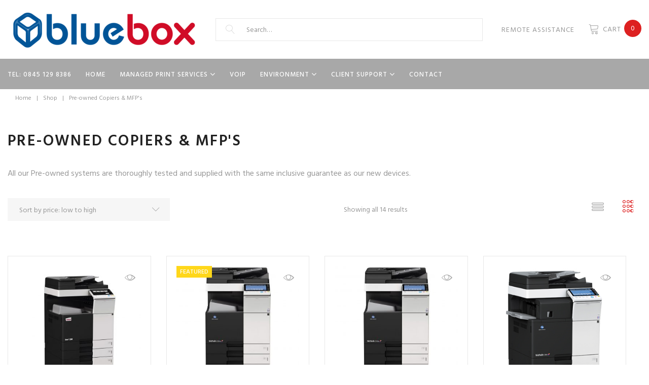

--- FILE ---
content_type: text/html; charset=UTF-8
request_url: https://www.bluebox.co.uk/product-category/pre-owned-reconditioned-copiers-mfp/
body_size: 37280
content:
<!DOCTYPE html>
<html lang="en-GB">
<head>
<meta charset="UTF-8">
<link rel="profile" href="http://gmpg.org/xfn/11">
<link rel="pingback" href="https://www.bluebox.co.uk/xmlrpc.php">

<meta name="viewport" content="width=device-width, initial-scale=1, maximum-scale=1" />
<title>Pre-owned Copiers &amp; MFP&#8217;s &#8211; Blue Box</title>
<meta name='robots' content='max-image-preview:large' />
<link rel='dns-prefetch' href='//cdnjs.cloudflare.com' />
<link rel='dns-prefetch' href='//client.crisp.chat' />
<link rel='dns-prefetch' href='//maps-api-ssl.google.com' />
<link rel='dns-prefetch' href='//fonts.googleapis.com' />
<link rel="alternate" type="application/rss+xml" title="Blue Box &raquo; Feed" href="https://www.bluebox.co.uk/feed/" />
<link rel="alternate" type="application/rss+xml" title="Blue Box &raquo; Comments Feed" href="https://www.bluebox.co.uk/comments/feed/" />
<link rel="alternate" type="application/rss+xml" title="Blue Box &raquo; Pre-owned Copiers &amp; MFP&#039;s Category Feed" href="https://www.bluebox.co.uk/product-category/pre-owned-reconditioned-copiers-mfp/feed/" />
<style id='wp-img-auto-sizes-contain-inline-css' type='text/css'>
img:is([sizes=auto i],[sizes^="auto," i]){contain-intrinsic-size:3000px 1500px}
/*# sourceURL=wp-img-auto-sizes-contain-inline-css */
</style>

<link rel='stylesheet' id='font-awesome-css' href='https://www.bluebox.co.uk/wp-content/plugins/cherry-socialize/assets/css/font-awesome.min.css?ver=4.7.0' type='text/css' media='all' />
<link rel='stylesheet' id='cherry-socialize-public-css' href='https://www.bluebox.co.uk/wp-content/plugins/cherry-socialize/assets/css/public.css?ver=1.1.4' type='text/css' media='all' />
<link rel='stylesheet' id='cherry-testi-swiper-css' href='https://www.bluebox.co.uk/wp-content/plugins/cherry-testi/includes/swiper/css/swiper.min.css?ver=4.3.5' type='text/css' media='all' />
<link rel='stylesheet' id='cherry-testi-css' href='https://www.bluebox.co.uk/wp-content/plugins/cherry-testi/public/assets/css/style.css?ver=1.1.3' type='text/css' media='all' />
<link rel='stylesheet' id='tm-woocommerce-package-css' href='https://www.bluebox.co.uk/wp-content/plugins/tm-woocommerce-package/assets/css/tm-woocommerce-package.css?ver=1.3.6' type='text/css' media='all' />
<link rel='stylesheet' id='jquery-swiper-css' href='//cdnjs.cloudflare.com/ajax/libs/Swiper/3.4.2/css/swiper.min.css?ver=3.4.2' type='text/css' media='all' />
<link rel='stylesheet' id='tm-products-carousel-widget-styles-css' href='https://www.bluebox.co.uk/wp-content/plugins/tm-woocommerce-package/assets/css/tm-products-carousel-widget.css?ver=1.3.6' type='text/css' media='all' />
<link rel='stylesheet' id='jquery-rd-material-tabs-css' href='https://www.bluebox.co.uk/wp-content/plugins/tm-woocommerce-package/assets/css/rd-material-tabs.css?ver=1.0.0' type='text/css' media='all' />
<style id='wp-emoji-styles-inline-css' type='text/css'>

	img.wp-smiley, img.emoji {
		display: inline !important;
		border: none !important;
		box-shadow: none !important;
		height: 1em !important;
		width: 1em !important;
		margin: 0 0.07em !important;
		vertical-align: -0.1em !important;
		background: none !important;
		padding: 0 !important;
	}
/*# sourceURL=wp-emoji-styles-inline-css */
</style>
<link rel='stylesheet' id='wp-block-library-css' href='https://www.bluebox.co.uk/wp-includes/css/dist/block-library/style.min.css?ver=6.9' type='text/css' media='all' />
<link rel='stylesheet' id='wc-blocks-style-css' href='https://www.bluebox.co.uk/wp-content/plugins/woocommerce/assets/client/blocks/wc-blocks.css?ver=wc-10.4.3' type='text/css' media='all' />
<style id='global-styles-inline-css' type='text/css'>
:root{--wp--preset--aspect-ratio--square: 1;--wp--preset--aspect-ratio--4-3: 4/3;--wp--preset--aspect-ratio--3-4: 3/4;--wp--preset--aspect-ratio--3-2: 3/2;--wp--preset--aspect-ratio--2-3: 2/3;--wp--preset--aspect-ratio--16-9: 16/9;--wp--preset--aspect-ratio--9-16: 9/16;--wp--preset--color--black: #000000;--wp--preset--color--cyan-bluish-gray: #abb8c3;--wp--preset--color--white: #ffffff;--wp--preset--color--pale-pink: #f78da7;--wp--preset--color--vivid-red: #cf2e2e;--wp--preset--color--luminous-vivid-orange: #ff6900;--wp--preset--color--luminous-vivid-amber: #fcb900;--wp--preset--color--light-green-cyan: #7bdcb5;--wp--preset--color--vivid-green-cyan: #00d084;--wp--preset--color--pale-cyan-blue: #8ed1fc;--wp--preset--color--vivid-cyan-blue: #0693e3;--wp--preset--color--vivid-purple: #9b51e0;--wp--preset--gradient--vivid-cyan-blue-to-vivid-purple: linear-gradient(135deg,rgb(6,147,227) 0%,rgb(155,81,224) 100%);--wp--preset--gradient--light-green-cyan-to-vivid-green-cyan: linear-gradient(135deg,rgb(122,220,180) 0%,rgb(0,208,130) 100%);--wp--preset--gradient--luminous-vivid-amber-to-luminous-vivid-orange: linear-gradient(135deg,rgb(252,185,0) 0%,rgb(255,105,0) 100%);--wp--preset--gradient--luminous-vivid-orange-to-vivid-red: linear-gradient(135deg,rgb(255,105,0) 0%,rgb(207,46,46) 100%);--wp--preset--gradient--very-light-gray-to-cyan-bluish-gray: linear-gradient(135deg,rgb(238,238,238) 0%,rgb(169,184,195) 100%);--wp--preset--gradient--cool-to-warm-spectrum: linear-gradient(135deg,rgb(74,234,220) 0%,rgb(151,120,209) 20%,rgb(207,42,186) 40%,rgb(238,44,130) 60%,rgb(251,105,98) 80%,rgb(254,248,76) 100%);--wp--preset--gradient--blush-light-purple: linear-gradient(135deg,rgb(255,206,236) 0%,rgb(152,150,240) 100%);--wp--preset--gradient--blush-bordeaux: linear-gradient(135deg,rgb(254,205,165) 0%,rgb(254,45,45) 50%,rgb(107,0,62) 100%);--wp--preset--gradient--luminous-dusk: linear-gradient(135deg,rgb(255,203,112) 0%,rgb(199,81,192) 50%,rgb(65,88,208) 100%);--wp--preset--gradient--pale-ocean: linear-gradient(135deg,rgb(255,245,203) 0%,rgb(182,227,212) 50%,rgb(51,167,181) 100%);--wp--preset--gradient--electric-grass: linear-gradient(135deg,rgb(202,248,128) 0%,rgb(113,206,126) 100%);--wp--preset--gradient--midnight: linear-gradient(135deg,rgb(2,3,129) 0%,rgb(40,116,252) 100%);--wp--preset--font-size--small: 13px;--wp--preset--font-size--medium: 20px;--wp--preset--font-size--large: 36px;--wp--preset--font-size--x-large: 42px;--wp--preset--spacing--20: 0.44rem;--wp--preset--spacing--30: 0.67rem;--wp--preset--spacing--40: 1rem;--wp--preset--spacing--50: 1.5rem;--wp--preset--spacing--60: 2.25rem;--wp--preset--spacing--70: 3.38rem;--wp--preset--spacing--80: 5.06rem;--wp--preset--shadow--natural: 6px 6px 9px rgba(0, 0, 0, 0.2);--wp--preset--shadow--deep: 12px 12px 50px rgba(0, 0, 0, 0.4);--wp--preset--shadow--sharp: 6px 6px 0px rgba(0, 0, 0, 0.2);--wp--preset--shadow--outlined: 6px 6px 0px -3px rgb(255, 255, 255), 6px 6px rgb(0, 0, 0);--wp--preset--shadow--crisp: 6px 6px 0px rgb(0, 0, 0);}:where(.is-layout-flex){gap: 0.5em;}:where(.is-layout-grid){gap: 0.5em;}body .is-layout-flex{display: flex;}.is-layout-flex{flex-wrap: wrap;align-items: center;}.is-layout-flex > :is(*, div){margin: 0;}body .is-layout-grid{display: grid;}.is-layout-grid > :is(*, div){margin: 0;}:where(.wp-block-columns.is-layout-flex){gap: 2em;}:where(.wp-block-columns.is-layout-grid){gap: 2em;}:where(.wp-block-post-template.is-layout-flex){gap: 1.25em;}:where(.wp-block-post-template.is-layout-grid){gap: 1.25em;}.has-black-color{color: var(--wp--preset--color--black) !important;}.has-cyan-bluish-gray-color{color: var(--wp--preset--color--cyan-bluish-gray) !important;}.has-white-color{color: var(--wp--preset--color--white) !important;}.has-pale-pink-color{color: var(--wp--preset--color--pale-pink) !important;}.has-vivid-red-color{color: var(--wp--preset--color--vivid-red) !important;}.has-luminous-vivid-orange-color{color: var(--wp--preset--color--luminous-vivid-orange) !important;}.has-luminous-vivid-amber-color{color: var(--wp--preset--color--luminous-vivid-amber) !important;}.has-light-green-cyan-color{color: var(--wp--preset--color--light-green-cyan) !important;}.has-vivid-green-cyan-color{color: var(--wp--preset--color--vivid-green-cyan) !important;}.has-pale-cyan-blue-color{color: var(--wp--preset--color--pale-cyan-blue) !important;}.has-vivid-cyan-blue-color{color: var(--wp--preset--color--vivid-cyan-blue) !important;}.has-vivid-purple-color{color: var(--wp--preset--color--vivid-purple) !important;}.has-black-background-color{background-color: var(--wp--preset--color--black) !important;}.has-cyan-bluish-gray-background-color{background-color: var(--wp--preset--color--cyan-bluish-gray) !important;}.has-white-background-color{background-color: var(--wp--preset--color--white) !important;}.has-pale-pink-background-color{background-color: var(--wp--preset--color--pale-pink) !important;}.has-vivid-red-background-color{background-color: var(--wp--preset--color--vivid-red) !important;}.has-luminous-vivid-orange-background-color{background-color: var(--wp--preset--color--luminous-vivid-orange) !important;}.has-luminous-vivid-amber-background-color{background-color: var(--wp--preset--color--luminous-vivid-amber) !important;}.has-light-green-cyan-background-color{background-color: var(--wp--preset--color--light-green-cyan) !important;}.has-vivid-green-cyan-background-color{background-color: var(--wp--preset--color--vivid-green-cyan) !important;}.has-pale-cyan-blue-background-color{background-color: var(--wp--preset--color--pale-cyan-blue) !important;}.has-vivid-cyan-blue-background-color{background-color: var(--wp--preset--color--vivid-cyan-blue) !important;}.has-vivid-purple-background-color{background-color: var(--wp--preset--color--vivid-purple) !important;}.has-black-border-color{border-color: var(--wp--preset--color--black) !important;}.has-cyan-bluish-gray-border-color{border-color: var(--wp--preset--color--cyan-bluish-gray) !important;}.has-white-border-color{border-color: var(--wp--preset--color--white) !important;}.has-pale-pink-border-color{border-color: var(--wp--preset--color--pale-pink) !important;}.has-vivid-red-border-color{border-color: var(--wp--preset--color--vivid-red) !important;}.has-luminous-vivid-orange-border-color{border-color: var(--wp--preset--color--luminous-vivid-orange) !important;}.has-luminous-vivid-amber-border-color{border-color: var(--wp--preset--color--luminous-vivid-amber) !important;}.has-light-green-cyan-border-color{border-color: var(--wp--preset--color--light-green-cyan) !important;}.has-vivid-green-cyan-border-color{border-color: var(--wp--preset--color--vivid-green-cyan) !important;}.has-pale-cyan-blue-border-color{border-color: var(--wp--preset--color--pale-cyan-blue) !important;}.has-vivid-cyan-blue-border-color{border-color: var(--wp--preset--color--vivid-cyan-blue) !important;}.has-vivid-purple-border-color{border-color: var(--wp--preset--color--vivid-purple) !important;}.has-vivid-cyan-blue-to-vivid-purple-gradient-background{background: var(--wp--preset--gradient--vivid-cyan-blue-to-vivid-purple) !important;}.has-light-green-cyan-to-vivid-green-cyan-gradient-background{background: var(--wp--preset--gradient--light-green-cyan-to-vivid-green-cyan) !important;}.has-luminous-vivid-amber-to-luminous-vivid-orange-gradient-background{background: var(--wp--preset--gradient--luminous-vivid-amber-to-luminous-vivid-orange) !important;}.has-luminous-vivid-orange-to-vivid-red-gradient-background{background: var(--wp--preset--gradient--luminous-vivid-orange-to-vivid-red) !important;}.has-very-light-gray-to-cyan-bluish-gray-gradient-background{background: var(--wp--preset--gradient--very-light-gray-to-cyan-bluish-gray) !important;}.has-cool-to-warm-spectrum-gradient-background{background: var(--wp--preset--gradient--cool-to-warm-spectrum) !important;}.has-blush-light-purple-gradient-background{background: var(--wp--preset--gradient--blush-light-purple) !important;}.has-blush-bordeaux-gradient-background{background: var(--wp--preset--gradient--blush-bordeaux) !important;}.has-luminous-dusk-gradient-background{background: var(--wp--preset--gradient--luminous-dusk) !important;}.has-pale-ocean-gradient-background{background: var(--wp--preset--gradient--pale-ocean) !important;}.has-electric-grass-gradient-background{background: var(--wp--preset--gradient--electric-grass) !important;}.has-midnight-gradient-background{background: var(--wp--preset--gradient--midnight) !important;}.has-small-font-size{font-size: var(--wp--preset--font-size--small) !important;}.has-medium-font-size{font-size: var(--wp--preset--font-size--medium) !important;}.has-large-font-size{font-size: var(--wp--preset--font-size--large) !important;}.has-x-large-font-size{font-size: var(--wp--preset--font-size--x-large) !important;}
/*# sourceURL=global-styles-inline-css */
</style>

<style id='classic-theme-styles-inline-css' type='text/css'>
/*! This file is auto-generated */
.wp-block-button__link{color:#fff;background-color:#32373c;border-radius:9999px;box-shadow:none;text-decoration:none;padding:calc(.667em + 2px) calc(1.333em + 2px);font-size:1.125em}.wp-block-file__button{background:#32373c;color:#fff;text-decoration:none}
/*# sourceURL=/wp-includes/css/classic-themes.min.css */
</style>
<link rel='stylesheet' id='contact-form-7-css' href='https://www.bluebox.co.uk/wp-content/plugins/contact-form-7/includes/css/styles.css?ver=6.1.4' type='text/css' media='all' />
<link rel='stylesheet' id='woocommerce-layout-css' href='https://www.bluebox.co.uk/wp-content/plugins/woocommerce/assets/css/woocommerce-layout.css?ver=10.4.3' type='text/css' media='all' />
<link rel='stylesheet' id='woocommerce-smallscreen-css' href='https://www.bluebox.co.uk/wp-content/plugins/woocommerce/assets/css/woocommerce-smallscreen.css?ver=10.4.3' type='text/css' media='only screen and (max-width: 768px)' />
<link rel='stylesheet' id='woocommerce-general-css' href='https://www.bluebox.co.uk/wp-content/plugins/woocommerce/assets/css/woocommerce.css?ver=10.4.3' type='text/css' media='all' />
<style id='woocommerce-inline-inline-css' type='text/css'>
.woocommerce form .form-row .required { visibility: visible; }
/*# sourceURL=woocommerce-inline-inline-css */
</style>
<link rel='stylesheet' id='cherry-handler-css-css' href='https://www.bluebox.co.uk/wp-content/plugins/cherry-search/cherry-framework/modules/cherry-handler/assets/css/cherry-handler-styles.min.css?ver=1.5.11' type='text/css' media='all' />
<link rel='stylesheet' id='cherry-google-fonts-woostroid-css' href='//fonts.googleapis.com/css?family=Hind+Siliguri%3A400%2C600%2C500%7CLibre+Franklin%3A600&#038;subset=latin&#038;ver=6.9' type='text/css' media='all' />
<link rel='stylesheet' id='dashicons-css' href='https://www.bluebox.co.uk/wp-includes/css/dashicons.min.css?ver=6.9' type='text/css' media='all' />
<link rel='stylesheet' id='tm-wc-ajax-filters-widget-css' href='https://www.bluebox.co.uk/wp-content/plugins/tm-woocommerce-ajax-filters/assets/css/tm-wc-ajax-filters-widget.css?ver=6.9' type='text/css' media='all' />
<link rel='stylesheet' id='tm-mega-menu-css' href='https://www.bluebox.co.uk/wp-content/plugins/tm-mega-menu/public/assets/css/style.css?ver=1.1.4' type='text/css' media='all' />
<style id='tm-mega-menu-inline-css' type='text/css'>
.sub-menu {transition-duration: 300ms;}
/*# sourceURL=tm-mega-menu-inline-css */
</style>
<link rel='stylesheet' id='linearicons-css' href='https://www.bluebox.co.uk/wp-content/themes/woostroid/assets/css/linearicons.css?ver=6.9' type='text/css' media='all' />
<link rel='stylesheet' id='construction-css' href='https://www.bluebox.co.uk/wp-content/themes/woostroid/assets/css/construction.css?ver=6.9' type='text/css' media='all' />
<link rel='stylesheet' id='cherry-popups-font-awesome-css' href='https://www.bluebox.co.uk/wp-content/plugins/cherry-popups/assets/css/font-awesome.min.css?ver=4.7.0' type='text/css' media='all' />
<link rel='stylesheet' id='cherry-popups-styles-css' href='https://www.bluebox.co.uk/wp-content/plugins/cherry-popups/assets/css/cherry-popups-styles.css?ver=1.1.8' type='text/css' media='all' />
<link rel='stylesheet' id='tm-wc-ajax-css' href='https://www.bluebox.co.uk/wp-content/plugins/tm-woocommerce-ajax-filters/assets/css/tm-wc-ajax.css?ver=6.9' type='text/css' media='all' />
<link rel='stylesheet' id='tm-builder-swiper-css' href='https://www.bluebox.co.uk/wp-content/plugins/power-builder/framework/assets/css/swiper.min.css?ver=1.4.0' type='text/css' media='all' />
<link rel='stylesheet' id='tm-builder-modules-style-css' href='https://www.bluebox.co.uk/wp-content/plugins/power-builder/framework/assets/css/style.css?ver=1.4.0' type='text/css' media='all' />
<link rel='stylesheet' id='magnific-popup-css' href='https://www.bluebox.co.uk/wp-content/themes/woostroid/assets/css/magnific-popup.min.css?ver=1.1.0' type='text/css' media='all' />
<link rel='stylesheet' id='cherry-team-css' href='https://www.bluebox.co.uk/wp-content/plugins/cherry-team-members/public/assets/css/cherry-team.css?ver=1.4.6' type='text/css' media='all' />
<link rel='stylesheet' id='cherry-team-grid-css' href='https://www.bluebox.co.uk/wp-content/plugins/cherry-team-members/public/assets/css/cherry-team-grid.css?ver=1.4.6' type='text/css' media='all' />
<link rel='stylesheet' id='material-icons-css' href='https://www.bluebox.co.uk/wp-content/themes/woostroid/assets/css/material-icons.min.css?ver=2.2.0' type='text/css' media='all' />
<link rel='stylesheet' id='linear-icons-css' href='https://www.bluebox.co.uk/wp-content/themes/woostroid/assets/css/linearicons.css?ver=1.0.0' type='text/css' media='all' />
<link rel='stylesheet' id='woostroid-theme-style-css' href='https://www.bluebox.co.uk/wp-content/themes/woostroid/style.css?ver=1.3.0' type='text/css' media='all' />
<link rel='stylesheet' id='woostroid-skin-style-css' href='https://www.bluebox.co.uk/wp-content/themes/woostroid/skins/skin1/style.css?ver=1.0.0' type='text/css' media='all' />
<script type="text/javascript" src="https://www.bluebox.co.uk/wp-content/plugins/enable-jquery-migrate-helper/js/jquery/jquery-1.12.4-wp.js?ver=1.12.4-wp" id="jquery-core-js"></script>
<script type="text/javascript" src="https://www.bluebox.co.uk/wp-content/plugins/enable-jquery-migrate-helper/js/jquery-migrate/jquery-migrate-1.4.1-wp.js?ver=1.4.1-wp" id="jquery-migrate-js"></script>
<script type="text/javascript" src="https://www.bluebox.co.uk/wp-content/plugins/woocommerce/assets/js/jquery-blockui/jquery.blockUI.min.js?ver=2.7.0-wc.10.4.3" id="wc-jquery-blockui-js" defer="defer" data-wp-strategy="defer"></script>
<script type="text/javascript" id="wc-add-to-cart-js-extra">
/* <![CDATA[ */
var wc_add_to_cart_params = {"ajax_url":"/wp-admin/admin-ajax.php","wc_ajax_url":"/?wc-ajax=%%endpoint%%","i18n_view_cart":"View basket","cart_url":"https://www.bluebox.co.uk/cart/","is_cart":"","cart_redirect_after_add":"no"};
//# sourceURL=wc-add-to-cart-js-extra
/* ]]> */
</script>
<script type="text/javascript" src="https://www.bluebox.co.uk/wp-content/plugins/woocommerce/assets/js/frontend/add-to-cart.min.js?ver=10.4.3" id="wc-add-to-cart-js" defer="defer" data-wp-strategy="defer"></script>
<script type="text/javascript" src="https://www.bluebox.co.uk/wp-content/plugins/woocommerce/assets/js/js-cookie/js.cookie.min.js?ver=2.1.4-wc.10.4.3" id="wc-js-cookie-js" defer="defer" data-wp-strategy="defer"></script>
<script type="text/javascript" id="woocommerce-js-extra">
/* <![CDATA[ */
var woocommerce_params = {"ajax_url":"/wp-admin/admin-ajax.php","wc_ajax_url":"/?wc-ajax=%%endpoint%%","i18n_password_show":"Show password","i18n_password_hide":"Hide password"};
//# sourceURL=woocommerce-js-extra
/* ]]> */
</script>
<script type="text/javascript" src="https://www.bluebox.co.uk/wp-content/plugins/woocommerce/assets/js/frontend/woocommerce.min.js?ver=10.4.3" id="woocommerce-js" defer="defer" data-wp-strategy="defer"></script>
<link rel="https://api.w.org/" href="https://www.bluebox.co.uk/wp-json/" /><link rel="alternate" title="JSON" type="application/json" href="https://www.bluebox.co.uk/wp-json/wp/v2/product_cat/73" /><link rel="EditURI" type="application/rsd+xml" title="RSD" href="https://www.bluebox.co.uk/xmlrpc.php?rsd" />
<meta name="generator" content="WordPress 6.9" />
<meta name="generator" content="WooCommerce 10.4.3" />
<meta name="norton-safeweb-site-verification" content="sypi9ekr0tydlgt1r61xbtbigtcdqkh4-rmabpio2igh0ik537fm4pjmciftzytmgli8usl2jmem3jj5bbtr5xhowcsbixozq3dkn5q8xl07t9u42moa5tgroo7h3v1h" />
<script type="text/javascript">
(function(a,e,c,f,g,h,b,d){var k={ak:"815913714",cl:"BKWJCP6__H0Q8rWHhQM",autoreplace:"0800 848 8105"};a[c]=a[c]||function(){(a[c].q=a[c].q||[]).push(arguments)};a[g]||(a[g]=k.ak);b=e.createElement(h);b.async=1;b.src="//www.gstatic.com/wcm/loader.js";d=e.getElementsByTagName(h)[0];d.parentNode.insertBefore(b,d);a[f]=function(b,d,e){a[c](2,b,k,d,null,new Date,e)};a[f]()})(window,document,"_googWcmImpl","_googWcmGet","_googWcmAk","script");
</script>	<script type="text/javascript">
		MPSLCore = {
			'path': "https://www.bluebox.co.uk/wp-content/plugins/motopress-slider/motoslider_core/",
			'version': "2.1.0"
		};
	</script>

        <script type="text/javascript">
            var jQueryMigrateHelperHasSentDowngrade = false;

			window.onerror = function( msg, url, line, col, error ) {
				// Break out early, do not processing if a downgrade reqeust was already sent.
				if ( jQueryMigrateHelperHasSentDowngrade ) {
					return true;
                }

				var xhr = new XMLHttpRequest();
				var nonce = 'a7fb2a56d7';
				var jQueryFunctions = [
					'andSelf',
					'browser',
					'live',
					'boxModel',
					'support.boxModel',
					'size',
					'swap',
					'clean',
					'sub',
                ];
				var match_pattern = /\)\.(.+?) is not a function/;
                var erroredFunction = msg.match( match_pattern );

                // If there was no matching functions, do not try to downgrade.
                if ( null === erroredFunction || typeof erroredFunction !== 'object' || typeof erroredFunction[1] === "undefined" || -1 === jQueryFunctions.indexOf( erroredFunction[1] ) ) {
                    return true;
                }

                // Set that we've now attempted a downgrade request.
                jQueryMigrateHelperHasSentDowngrade = true;

				xhr.open( 'POST', 'https://www.bluebox.co.uk/wp-admin/admin-ajax.php' );
				xhr.setRequestHeader( 'Content-Type', 'application/x-www-form-urlencoded' );
				xhr.onload = function () {
					var response,
                        reload = false;

					if ( 200 === xhr.status ) {
                        try {
                        	response = JSON.parse( xhr.response );

                        	reload = response.data.reload;
                        } catch ( e ) {
                        	reload = false;
                        }
                    }

					// Automatically reload the page if a deprecation caused an automatic downgrade, ensure visitors get the best possible experience.
					if ( reload ) {
						location.reload();
                    }
				};

				xhr.send( encodeURI( 'action=jquery-migrate-downgrade-version&_wpnonce=' + nonce ) );

				// Suppress error alerts in older browsers
				return true;
			}
        </script>

			<noscript><style>.woocommerce-product-gallery{ opacity: 1 !important; }</style></noscript>
	<style type="text/css">.recentcomments a{display:inline !important;padding:0 !important;margin:0 !important;}</style><style type="text/css" id="custom-background-css">
body.custom-background { background-color: #ffffff; }
</style>
	<link rel="icon" href="https://www.bluebox.co.uk/wp-content/uploads/2018/03/blue_box_logo-2-100x100.png" sizes="32x32" />
<link rel="icon" href="https://www.bluebox.co.uk/wp-content/uploads/2018/03/blue_box_logo-2-340x340.png" sizes="192x192" />
<link rel="apple-touch-icon" href="https://www.bluebox.co.uk/wp-content/uploads/2018/03/blue_box_logo-2-190x190.png" />
<meta name="msapplication-TileImage" content="https://www.bluebox.co.uk/wp-content/uploads/2018/03/blue_box_logo-2-340x340.png" />
<style type="text/css">/* #Typography */body {font-style: normal;font-weight: 400;font-size: 16px;line-height: 1.75;font-family: 'Hind Siliguri', sans-serif;letter-spacing: 0em;text-align: left;color: #999999;}h1,.h1-style {font-style: normal;font-weight: 600;font-size: 100px;line-height: 0.9;font-family: 'Hind Siliguri', sans-serif;letter-spacing: 0em;text-align: inherit;color: #222222;}h2,.h2-style {font-style: normal;font-weight: 600;font-size: 44px;line-height: 1.1527;font-family: 'Hind Siliguri', sans-serif;letter-spacing: 0.08em;text-align: inherit;color: #222222;}h3,.h3-style {font-style: normal;font-weight: 600;font-size: 24px;line-height: 1.36;font-family: 'Hind Siliguri', sans-serif;letter-spacing: 0.08em;text-align: inherit;color: #222222;}h4,.h4-style {font-style: normal;font-weight: 500;font-size: 23px;line-height: 1.5;font-family: 'Hind Siliguri', sans-serif;letter-spacing: 0.08em;text-align: inherit;color: #222222;}h5,.h5-style {font-style: normal;font-weight: 600;font-size: 18px;line-height: 1.66;font-family: 'Hind Siliguri', sans-serif;letter-spacing: 0.08em;text-align: inherit;color: #222222;}h6,.h6-style {font-style: normal;font-weight: 500;font-size: 14px;line-height: 1.42;font-family: 'Hind Siliguri', sans-serif;letter-spacing: 0.08em;text-align: inherit;color: #222222;}@media (min-width: 992px) {h1,.h1-style { font-size: 200px; }h2,.h2-style { font-size: 72px; }h3,.h3-style { font-size: 30px; }h4,.h4-style { font-size: 24px; }}h3:before,.h1-style:before {background: #dd2121;}a,h1 a:hover,h2 a:hover,h3 a:hover,h4 a:hover,h5 a:hover,h6 a:hover,.not-found:not(.no-results) .page-title { color: #dd2121; }a:hover { color: #222222; }/* #Invert Color Scheme */.invert { color: #999999; }.invert h1 { color: #ffffff; }.invert h2 { color: #ffffff; }.invert h3 { color: #ffffff; }.invert h4 { color: #ffffff; }.invert h5 { color: #ffffff; }.invert h6 { color: #ffffff; }.invert a { color: #ffffff; }.invert a:hover { color: #ffd71a; }.invert.invert_primary a:hover {color: #222222;}.text-accent-1 { color: #dd2121; }.invert .text-accent-1 { color: #ffffff;}.text-accent-2 { color: #a8a8a8; }.invert .text-accent-2 { color: #ffffff; }.text-accent-3 { color: #fa3a3a; }.invert .text-accent-3 { color: #fa3a3a; }/* #Layout */@media (min-width: 1200px) {.site .container,.blog-default.position-fullwidth.single-post .post img:not(.swiper-image) {max-width: 1800px;}}/*Team members*/.single-team-wrap{background: #ffffff;}/* #404 */body.error404 .site-content {background-color: #ffffff;background-repeat: no-repeat;background-position: center top;background-attachment: scroll;}body .no-results.not-found {background: #ffffff;}/* Cherry search */.cherry-search__spinner svg path,.cherry-search__spinner svg rect{fill: #dd2121;}.cherry-search-wrapper .cherry-search__results-item .cherry-search__item-title{color: #222222;}.cherry-search-wrapper .cherry-search__item-attr{color: #999999;}.cherry-search-wrapper .cherry-search__more-button{color: #ffffff;background-color: #a8a8a8;}.cherry-search-wrapper .cherry-search__more-button:hover{background-color: #dd2121;}/* * * Dynamic styles for Woo-elements */header .woocommerce-currency-switcher-form ul.dd-options,.dropdown .top-panel__menu {background-color: #ffffff;}.entry-content > .woocommerce,.woocommerce.add_to_cart_inline,.track_order,#woo-main,.single_product_wrapper,.woocommerce-tabs,.related,.up-sells,.woocommerce table.shop_table thead tr,.woocommerce table.shop_table tbody tr.cart_item:nth-child(even),.woocommerce table.shop_table tbody tr.order_item:nth-child(even),.woocommerce-order-received .entry-content,#add_payment_method #payment,.woocommerce-cart #payment,.woocommerce-checkout #payment,.tm_pb_product_categories,.tm_pb_best_selling_products,.tm_pb_featured_products,.tm_pb_product,.tm_pb_add_to_cart,.tm_pb_add_to_cart_url,.tm_pb_product_category,.tm_pb_sale_products,.woocommerce.columns-1,.woocommerce.columns-2,.woocommerce.columns-3,.woocommerce.columns-4,.woocommerce.columns-5,.tm_pb_recent_products,#tm_builder_outer_content .tm_pb_equal_columns .tm_pb_column:before,.tm-products-sale-end-date,.woocommerce-cart .cart-content .cross-sells,.woocommerce-cart .cart-content .up-sells{background: #ffffff;}.tm-wc-quick-view-popup-content .product_meta{font-weight: 500;line-height: 1.66;letter-spacing: 0.08px;font-size: 14px;color: #a8a8a8;}.tm-wc-quick-view-popup-content.product form.cart.variations_form .label label{color: #a8a8a8;}.tm-wc-quick-view-popup-content .product_meta a{color: #999999;}.tm-wc-quick-view-popup-content .product_meta a:hover{color: #dd2121;}.product.product-list .product-categories a:hover{color: #dd2121;}.tm-products-sale-end-date{color: #a8a8a8;}.tm-categories-carousel-widget-container h3{font-style: normal;font-weight: 600;font-size: 18px;line-height: 1.66;font-family: 'Hind Siliguri', sans-serif;letter-spacing: 0.08em;text-align: inherit;color: #222222;}.tm-categories-carousel-widget-container .title_count_block > a,.widget.tm_products_carousel_widget .tm_products_carousel_widget_product_desc {font-style: normal;font-weight: 400;font-size: 12px;line-height: 1.75;font-family: 'Hind Siliguri', sans-serif;letter-spacing: 0em;text-align: left;color: #999999;}.stock,.woocommerce div.product .stock,.tm-woowishlist-item .stock{color: #59bc6c;border-color: #59bc6c;}.stock,.woocommerce div.product .out-of-stock,.tm-woowishlist-item .stock.out-of-stock{color: #ff4451;border-color: #ff4451;}.products .product .product-content-inner,.login-form-wrap,.coupon-form-wrap,.woocommerce form.woocommerce-checkout > * {background: #ffffff;}.invert .products .product .product-content-inner{background: #222222;}.products .product-category .count{color: #999999;}.products .product .product-categories li:after,.products .product.product-list .product-categories,.products .product .product-categories,.products .product .product-categories a{color: #999999;font-weight: 400;}.products .product .product-widget-tags li:after,.products .product .product-categories a:hover,.products .product .product-widget-tags{color: #dd2121;}.invert .products .product .product-widget-tags li:after,.invert .products .product .product-widget-tags{color: #ffffff;}.products .product-category .count:hover{color: #dd2121;}.tm_banners_grid_widget_banner_title{font-style: normal;font-weight: 600;font-size: 30px;line-height: 1.36;font-family: 'Hind Siliguri', sans-serif;letter-spacing: 0.08em;text-align: inherit;color: #222222;}.products .product-category .title_count_block>span,.tm-categories-carousel-widget-container .tm-categories-carousel-widget-wrapper .title_count_block>span {color: #999999;}.products .product-category > a h3:hover,.tm-categories-carousel-widget-container h3:hover,.products .product-category > a .title_count_block>span:hover,.tm-categories-carousel-widget-container .tm-categories-carousel-widget-wrapper .title_count_block>span:hover {color: #dd2121;;}.woocommerce .page-title,.woocommerce-checkout h3,.woocommerce-checkout .woocommerce-info,.woocommerce-checkout h2,.tm_custom_menu_widget h3,#tm_builder_outer_content .tm_pb_widget_area .tm_custom_menu_widget .widget-title{font-style: normal;font-weight: 600;font-size: 30px;line-height: 1.36;font-family: 'Hind Siliguri', sans-serif;letter-spacing: 0.08em;text-align: inherit;color: #222222;}.woocommerce-checkout-payment .payment_methods li.payment_method_cheque label,.woocommerce-checkout-payment#payment ul.payment_methods li label,.products .product.product-list h3 {font-style: normal;font-weight: 600;font-size: 18px;line-height: 1.66;font-family: 'Hind Siliguri', sans-serif;letter-spacing: 0.08em;text-align: inherit;color: #222222;}.woocommerce-checkout-payment .payment_methods li.payment_method_cheque label,.woocommerce-checkout-payment#payment ul.payment_methods li label {color: #222222;}.woocommerce form.login .lost_password a,.woocommerce form.login .lost_password a:hover{font-style: normal;font-weight: 500;font-size: 14px;font-family: 'Hind Siliguri', sans-serif;letter-spacing: 0.08em;color: #dd2121;}.woocommerce form.login .lost_password a{border-bottom-color: #dd2121;}.products .product.product-list h3:before,.related h4:before,.woocommerce .page-title:before,.woocommerce-checkout h3:before,.woocommerce-checkout .woocommerce-info:before,.woocommerce-checkout-payment .payment_methods li label:before,.woocommerce-checkout h2:before,.tm_custom_menu_widget h3:before{background: #dd2121;}#tm_builder_outer_content .tm_pb_equal_columns .module_on_sale:before,#tm_builder_outer_content .tm_pb_equal_columns .module_on_sale .product-content-inner{background: #dd2121;}#tm_builder_outer_content .tm_pb_equal_columns .module_on_sale .widget-title,#tm_builder_outer_content .tm_pb_equal_columns .module_on_sale .swiper-button-next,#tm_builder_outer_content .tm_pb_equal_columns .module_on_sale .swiper-button-prev{color: #ffffff;}#tm_builder_outer_content .tm_pb_equal_columns .module_on_sale .swiper-button-next,#tm_builder_outer_content .tm_pb_equal_columns .module_on_sale .swiper-button-prev{}#tm_builder_outer_content .tm_pb_equal_columns .module_on_sale .swiper-button-next:hover,#tm_builder_outer_content .tm_pb_equal_columns .module_on_sale .swiper-button-prev:hover,#tm_builder_outer_content .tm_pb_equal_columns .module_on_sale .swiper-button-next.swiper-button-disabled,#tm_builder_outer_content .tm_pb_equal_columns .module_on_sale .swiper-button-prev.swiper-button-disabled{color: #a8a8a8;}#tm_builder_outer_content .tm_pb_equal_columns .module_on_sale .widget .product .product-categories,#tm_builder_outer_content .tm_pb_equal_columns .module_on_sale .widget .product .product-widget-tags,#tm_builder_outer_content .tm_pb_equal_columns .module_on_sale .widget .product .product-categories a,#tm_builder_outer_content .tm_pb_equal_columns .module_on_sale .widget .product .product-widget-tags a,#tm_builder_outer_content .tm_pb_equal_columns .module_on_sale .widget .product .product-categories li:after,#tm_builder_outer_content .tm_pb_equal_columns .module_on_sale .widget .product h3 ,#tm_builder_outer_content .tm_pb_equal_columns .module_on_sale .widget .product .product-widget-tags li:after,#tm_builder_outer_content .tm_pb_equal_columns .module_on_sale .widget .product .woocs_price_code ins,#tm_builder_outer_content .tm_pb_equal_columns .module_on_sale .widget .product .tm_products_carousel_widget_product_desc,#tm_builder_outer_content .tm_pb_equal_columns .module_on_sale .widget .product span.price{color: #ffffff;}#tm_builder_outer_content .tm_pb_equal_columns .module_on_sale .widget .product h3 a:hover,#tm_builder_outer_content .tm_pb_equal_columns .module_on_sale .widget .product .product-categories a:hover {color: #fa3a3a;}#tm_builder_outer_content .tm_pb_equal_columns .module_on_sale .widget .product .woocs_price_code del{color: #fa3a3a;}#tm_builder_outer_content .tm_pb_equal_columns .module_on_sale a.button{color: #a8a8a8;background: #ffffff;border-color: #ffffff;}#tm_builder_outer_content .tm_pb_equal_columns .module_on_sale a.button:hover{color: #ffffff;background: #a8a8a8;border-color: #a8a8a8;}#tm_builder_outer_content .tm_pb_equal_columns .module_on_sale .tm-quick-view-btn,#tm_builder_outer_content .tm_pb_equal_columns .module_on_sale .tm-woowishlist-button,#tm_builder_outer_content .tm_pb_equal_columns .module_on_sale .tm-woocompare-button{color: #ffffff;}#tm_builder_outer_content .tm_pb_equal_columns .module_on_sale .tm-quick-view-btn:hover,#tm_builder_outer_content .tm_pb_equal_columns .module_on_sale .tm-woowishlist-button:hover,#tm_builder_outer_content .tm_pb_equal_columns .module_on_sale .tm-woocompare-button:hover{color: #a8a8a8;}/* * Woo-elements * Woocommerce carousel-category-products */.tm-categories-carousel-widget-container .swiper-button-next,.tm-categories-carousel-widget-container .swiper-button-prev,.woocommerce .tablesaw-bar .tablesaw-advance a.tablesaw-nav-btn,.woocommerce-product-search label i {color: rgb(217,217,217);}.tm-categories-carousel-widget-container .swiper-button-next:hover,.tm-categories-carousel-widget-container .swiper-button-prev:hover,.woocommerce .tablesaw-bar .tablesaw-advance a.tablesaw-nav-btn:hover {color: #dd2121;}.woocommerce .swiper-container-horizontal > .swiper-pagination-bullets .swiper-pagination-bullet {background: #a8a8a8;}.woocommerce .swiper-container-horizontal > .swiper-pagination-bullets .swiper-pagination-bullet-active,.woocommerce .swiper-container-horizontal > .swiper-pagination-bullets .swiper-pagination-bullet:hover,.site-header-cart .cart-contents .count {background: #fa3a3a;}.mobile-panel__menu-wrap i,.mobile-panel .header-search .search-form__toggle,.header-search .search-form__toggle:before,.mobile-panel .site-header-cart .cart-contents .linearicon,.mobile-panel .woocommerce-currency-switcher-form .dd-container .dd-selected label,.mobile-panel .woocommerce-currency-switcher-form .dd-container {color: #a8a8a8;}.mobile-panel .site-header-cart .cart-contents .count {background: #fa3a3a;}.tm_about_store_widget span {font-style: normal;font-weight: 500;font-size: 24px;line-height: 1.5;font-family: 'Hind Siliguri', sans-serif;letter-spacing: 0.08em;}#tm_builder_outer_content .tm_pb_widget_area .tm_about_store_widget h3.widget-title {font-style: normal;font-weight: 600;font-size: 72px;line-height: 1.1527;font-family: 'Hind Siliguri', sans-serif;letter-spacing: 0.08em;}#tm_builder_outer_content .tm_pb_widget_area .widget.tm_about_store_widget,.tm_about_store_widget,#tm_builder_outer_content .tm_pb_widget_area .tm_about_store_widget h3.widget-title{color: #ffffff;;}/* * Woo-elements * Woocommerce price styles */.woocommerce .products .product .price,.woocommerce div.product span.price,.woocommerce div.product p.price,.cart_list li .quantity .amount,.woocommerce-cart .woocommerce .amount,.woocommerce-checkout .woocommerce .amount,.widget .woocs_price_code ins,.price {color: #dd2121;}.woocommerce .products .product.product-list .price{color: #dd2121;}.woocommerce .products .product .price del,.woocommerce div.product p.price del,.woocommerce div.product span.price del,.widget .woocs_price_code del,.woocommerce .products .product.product-list .price del{color: #a8a8a8;}/* * Woo-elements * Woocommerce product widgets */.widget_tm_woocommerce_wishlist .tm-woowishlist-widget-product .price{color: #dd2121;}.widget.widget_price_filter .price_slider_wrapper .ui-slider .ui-slider-handle{background: #fa3a3a;}.widget.widget_price_filter .price_slider_wrapper .ui-slider .ui-slider-range{background: #dd2121;}.invert .woocommerce.widget .product-title,.invert .woocommerce.widget .product-title a,.invert .woocommerce ul.cart_list li>a,.invert .woocommerce ul.product_list_widget li>a {color: #ffffff;}.invert .woocommerce.widget .product-title a:hover,.invert .woocommerce ul.cart_list li>a:hover,.invert .woocommerce ul.product_list_widget li>a:hover {color: #dd2121;}.site-header-cart .woocommerce ul.cart_list li>a,.site-header-cart .woocommerce ul.product_list_widget li>a,.woocommerce.widget_shopping_cart .total strong{color: #ffffff;}.site-header-cart ul.cart_list > li .quantity{color: #999999;}.site-header-cart ul.cart_list > li .quantity .amount,.woocommerce.widget_shopping_cart .total .amount,.woocommerce.widget_shopping_cart .total .amount span{color: #dd2121;}.site-header-cart .shopping_cart-dropdown-wrap .shopping_cart-header h5:before {background: #dd2121;}.woocommerce.widget_products .product-widget-categories a,.woocommerce.widget_top_rated_products .product-widget-categories a,.woocommerce.widget_recent_reviews .product-widget-categories a,.woocommerce.widget_recently_viewed_products .product-widget-categories a,.woocommerce.widget_products .product-widget-categories,.woocommerce.widget_top_rated_products .product-widget-categories,.woocommerce.widget_recent_reviews .product-widget-categories,.woocommerce.widget_recently_viewed_products .product-widget-categories{color: #dd2121;}.woocommerce.widget_products .product-widget-categories a:hover,.woocommerce.widget_top_rated_products .product-widget-categories a:hover,.woocommerce.widget_recent_reviews .product-widget-categories a:hover,.woocommerce.widget_recently_viewed_products .product-widget-categories a:hover{color: #a8a8a8;}.invert .woocommerce.widget_products .product-widget-categories a:hover,.invert .woocommerce.widget_top_rated_products .product-widget-categories a:hover,.invert .woocommerce.widget_recent_reviews .product-widget-categories a:hover,.invert .woocommerce.widget_recently_viewed_products .product-widget-categories a:hover{color: #ffffff;}.woocommerce.widget_products .price,.woocommerce.widget_top_rated_products .price,.woocommerce.widget_recent_reviews .price,.woocommerce.widget_recently_viewed_products .price{color: #dd2121;}.woocommerce.widget .product-title a:hover,.woocommerce ul.cart_list li>a:hover,.woocommerce ul.product_list_widget li>a:hover {color: #dd2121;}/* Styles for product-categories */.woocommerce > ul > li .product-widget-categories,.woocommerce > ul > li .product-widget-categories a,.woocommerce > ul span.reviewer,.woocommerce.widget_shopping_cart .total span {color: #999999;}.woocommerce > ul > li .product-widget-categories a:hover,.woocommerce.widget_shopping_cart ul.cart_list > li dl dt {color: #dd2121;}/* * Woo-elements * Compare and wishlist buttons */.woocommerce .tm-woocompare-button,.woocommerce .tm-woowishlist-button {border-color: rgb(217,217,217);}.woocommerce .tm-woocompare-button:hover,.woocommerce .tm-woowishlist-button:hover {border-color: #dd2121;}.woocommerce .tm-woocompare-page-button.button.alt:hover,.woocommerce .tm-woowishlist-page-button.button.btn:hover {color: #a8a8a8;}.woocommerce button.button.btn:hover {color: #ffffff;background: #a8a8a8;border-color: #a8a8a8;}/* * Woo-elements * Sale-timer styles */.tm-products-sale-end-date span {background: #ffffff;color: #a8a8a8;}.woocommerce .widget_price_filter .price_slider_amount .button:hover {background: #a8a8a8;border-color: #a8a8a8;color: #ffffff;}/* * Woo-elements * Buttons woo styles */input.button,.woocommerce a.button,.woocommerce button.button,.woocommerce button.button.tm-woocompare-empty,.woocommerce input.button,.woocommerce #respond input#submit.alt,.woocommerce a.button.alt,.woocommerce button.button.alt,.woocommerce input.button.alt,.woocommerce button.button.btn.tm-wc-ajax-load-more-button,.woocommerce .widget_tm_woocommerce_wishlist .tm-woowishlist-page-button.button.btn,.woocommerce button.button.btn,.woocs_converter_shortcode_button{background: #dd2121;border-color: #dd2121;color: #ffffff;}.woocommerce.widget_shopping_cart .buttons a.checkout{background: #59bc6c;border-color: #59bc6c;}.woocommerce.widget_shopping_cart .buttons a.button:hover{background: #fa3a3a;border-color: #fa3a3a;}.woocommerce a.button.product_type_variable{color: #a8a8a8;}.invert .woocommerce a.button.product_type_variable{color: #ffffff;border-color: #ffffff;}.invert .woocs_converter_shortcode_button,.woocommerce .invert .widget_tm_woocommerce_wishlist .tm-woowishlist-page-button.button.btn,.woocommerce .invert a.button,.woocommerce .invert button.button{color: #ffffff;border-color: #ffffff;background: #222222;}.woocommerce .invert .widget_tm_woocommerce_wishlist .tm-woowishlist-page-button.button.btn:hover,.invert .woocommerce a.button.product_type_variable:hover,.invert .woocs_converter_shortcode_button:hover{color: #a8a8a8;border-color: #ffffff;background: #ffffff;}.woocommerce #respond input#submit,.woocs_converter_shortcode_button:hover,input.button:hover{color: #ffffff;background: #a8a8a8;border-color: #a8a8a8;}.woocommerce #respond input#submit:hover {background: #dd2121;border-color: #dd2121;color: #ffffff;}.woocommerce a.button.add_to_cart_button.loading,.woocommerce a.button.add_to_cart_button.loading:hover,.woocommerce .widget_tm_woocommerce_wishlist .tm-woowishlist-page-button.button.btn:hover{background: #a8a8a8;color: #ffffff;border-color: #a8a8a8;}.woocommerce a.button.add_to_cart_button.loading:after,.woocommerce a.button.add_to_cart_button.loading:hover:after{color: #ffffff;}.products .product .add_to_cart_button.added,.button.add_to_cart_button.added,.add_to_cart_button.added,.woocommerce-checkout-payment#payment div.form-row.place-order .button{background: #59bc6c;border-color: #59bc6c;}.woocommerce a.button.product_type_variable. {color: #a8a8a8;}.woocommerce a.button.product_type_variable:after{color: #999999;}.woocommerce a.button:hover,.woocommerce button.button:hover,.woocommerce button.button.tm-woocompare-empty:hover,.woocommerce input.button:hover,.woocommerce #respond input#submit.alt:hover,.woocommerce a.button.alt:hover,.woocommerce button.button.alt:hover,.woocommerce input.button.alt:hover,.woocommerce button.button.btn.tm-wc-ajax-load-more-button:hover {background: #a8a8a8;border-color: #a8a8a8;color: #ffffff;}.invert .woocommerce a.button,.invert .woocommerce button.button,.invert .woocommerce button.button.tm-woocompare-empty,.invert .woocommerce input.button,.invert .woocommerce #respond input#submit.alt,.invert .woocommerce a.button.alt,.invert .woocommerce button.button.alt,.invert .woocommerce input.button.alt,.invert .woocommerce button.button.btn.tm-wc-ajax-load-more-button {background: #222222;border-color: #ffffff;color: #ffffff;}.invert .woocommerce a.button:hover,.invert .woocommerce button.button:hover,.invert .woocommerce button.button.tm-woocompare-empty:hover,.invert .woocommerce input.button:hover,.invert .woocommerce #respond input#submit.alt:hover,.invert .woocommerce a.button.alt:hover,.invert .woocommerce button.button.alt:hover,.invert .woocommerce input.button.alt:hover,.invert .woocommerce button.button.btn.tm-wc-ajax-load-more-button:hover {background: #ffffff;border-color: #ffffff;color: #a8a8a8;}.woocommerce a.button.product_type_variable:hover,.woocommerce-checkout-payment#payment div.form-row.place-order .button:hover{color: #ffffff;background-color: #dd2121;border-color: #dd2121;}.woocommerce a.button.product_type_variable:hover:after{color: #ffffff;}.woocommerce a.button.product_type_variable:active {box-shadow: 0 0 10px #dd2121;}/*disable button syles*/.woocommerce #respond input#submit.alt.disabled,.woocommerce #respond input#submit.alt.disabled:hover,.woocommerce #respond input#submit.alt:disabled,.woocommerce #respond input#submit.alt:disabled:hover,.woocommerce #respond input#submit.alt:disabled[disabled],.woocommerce #respond input#submit.alt:disabled[disabled]:hover,.woocommerce a.button.alt.disabled,.woocommerce a.button.alt.disabled:hover,.woocommerce a.button.alt:disabled,.woocommerce a.button.alt:disabled:hover,.woocommerce a.button.alt:disabled[disabled],.woocommerce a.button.alt:disabled[disabled]:hover,.woocommerce button.button.alt.disabled,.woocommerce button.button.alt.disabled:hover,.woocommerce button.button.alt:disabled,.woocommerce button.button.alt:disabled:hover,.woocommerce button.button.alt:disabled[disabled],.woocommerce button.button.alt:disabled[disabled]:hover,.woocommerce input.button.alt.disabled,.woocommerce input.button.alt.disabled:hover,.woocommerce input.button.alt:disabled,.woocommerce input.button.alt:disabled:hover,.woocommerce input.button:disabled,.woocommerce input.button:disabled[disabled],.woocommerce input.button:disabled:hover,.woocommerce input.button:disabled[disabled]:hover,.woocommerce input.button.alt:disabled[disabled],.woocommerce input.button.alt:disabled[disabled]:hover{background: rgb(196,8,8);border-color: rgb(196,8,8);color: #ffffff;}/* * Woo-elements * Woo-Badge styles */.woocommerce span.onsale{color:#ffffff;background: #ffffff;}.woocommerce span.featured {color:#ffffff;background: #ffd71a;}.woocommerce span.new {color:#222222;background: #ffffff;}.wcvendors_sold_by_in_loop {color:#ffffff;background: #222222;}/** Woo-elements* Grid-list toggle buttons*/.tm-woo-grid-list-toggle-button .tm-woo-grid-list-toggler {color: #a8a8a8;}.tm-wc-ajax-products-wrapper .tm-woo-grid-list-toggle-button-wrapper .tm-woo-grid-list-toggle-button .tm-woo-grid-list-toggler.disabled,.tm-wc-ajax-products-wrapper .tm-woo-grid-list-toggle-button-wrapper .tm-woo-grid-list-toggle-button .tm-woo-grid-list-toggler:hover {color: #dd2121;}/** Woo-elements* Single-product styles*/.single-product div.product h1.product_title{font-style: normal;font-weight: 600;font-size: 30px;line-height: 1.36;font-family: 'Hind Siliguri', sans-serif;letter-spacing: 0.08em;text-align: inherit;color: #222222;}.woocommerce p.stars a,.woocommerce p.stars a:hover ~ a,.woocommerce p.stars.selected a.active ~ a,.woocommerce p.stars.selected:hover a:hover ~ a,.woocommerce p.stars.selected:hover a:hover ~ a.active ~ a,.woocommerce p.stars.selected:hover a.active:hover ~ a,.woocommerce p.stars.selected:hover a.active ~ a:hover ~ a {color: rgb(201,201,201);}.woocommerce p.stars:hover a, .woocommerce p.stars.selected a,.woocommerce p.stars.selected:hover a,.woocommerce p.stars.selected:hover a.active ~ a {color: #fa3a3a;}.woocommerce p.stars a.hover~a:before,.woocommerce p.stars.selected a.active~a:before {color: rgb(201,201,201);}.woocommerce.single-product div.product form.cart .variations label{color: #a8a8a8;}label .required{color: #dd2121;}@media (min-width: 992px) {font-style: normal;font-weight: 600;font-size: 30px;line-height: 1.36;font-family: 'Hind Siliguri', sans-serif;letter-spacing: 0.08em;text-align: inherit;color: #222222;}.woocommerce.single-product div.product p.price,.woocommerce.single-product div.product p.price ins,.woocommerce .product-list .woocs_price_code,.tm-wc-quick-view-popup-content .woocs_price_code,.woocommerce div.product.tm-wc-quick-view-popup-content p.price ins{font-size: 30px;line-height: 1.36;font-style: normal;font-weight: 600;color: #dd2121;}.woocommerce div.product.tm-wc-quick-view-popup-content p.price del{font-size: 18px;line-height: 1.66;font-style: normal;font-weight: 600;}.woocs_price_code{font-size: 14px;line-height: 1.42;font-style: normal;font-weight: 500;color: #dd2121;}.single-product .entry-summary .woocs_price_code{font-size: 30px;line-height: 1.36;font-style: normal;font-weight: 600;}.woocommerce.single-product div.product p.price del{color: #a8a8a8;font-size: 16px;}.woocommerce div.quantity .tm-qty-minus,.woocommerce div.quantity .tm-qty-plus{color: #999999;background: rgb(246,246,246);}.woocommerce div.quantity .tm-qty-minus:hover,.woocommerce div.quantity .tm-qty-plus:hover{color: #ffffff;background: #a8a8a8;}.woocommerce.single-product div.product .woo-social-buttons > span.custom.smsb_twitter a:hover,.woocommerce.single-product div.product .woo-social-buttons > span.custom.smsb_facebook a:hover,.woocommerce.single-product div.product .woo-social-buttons > span.custom.smsb_googleplus a:hover,.woocommerce.single-product div.product .woo-social-buttons > span.custom.smsb_linkedin a:hover,.woocommerce.single-product div.product .woo-social-buttons > span.custom.smsb_pinterest a:hover,.woocommerce.single-product div.product .woo-social-buttons > span.custom.smsb_tumblr a:hover,.woocommerce.single-product div.product .woo-social-buttons > span.custom.smsb_stumbleupon a:hover,.woocommerce.single-product div.product .woo-social-buttons > span.custom.smsb_vkontakte a:hover,.woocommerce.single-product div.product .woo-social-buttons > span.custom.smsb_email a:hover{background: #dd2121;}.woocommerce.single-product div.product .woocommerce-tabs .tabs li a,.woocommerce .single-product div.product .woocommerce-tabs .tabs li a{color: #a8a8a8;letter-spacing: 0.08em;}.woocommerce.single-product div.product .woocommerce-tabs .tabs li.active a,.woocommerce.single-product div.product .woocommerce-tabs .tabs li:hover a,.woocommerce .single-product div.product .woocommerce-tabs .tabs li.active a,.woocommerce .single-product div.product .woocommerce-tabs .tabs li:hover a{color: #dd2121;border-bottom-color: #dd2121;}.woocommerce.single-product .cart .reset_variations{color: #ffffff;background: #a8a8a8;border-color: #a8a8a8;}.woocommerce.single-product .cart .reset_variations:hover{background: #dd2121;border-color: #dd2121;}.woocommerce-Reviews .entry-meta {font-style: normal;font-weight: 400;font-size: 12px;line-height: 1.42;}.woocommerce.single-product div.product .summary .wishlist_compare_button_block button:after,.woocommerce.single-product div.product .wishlist_compare_button_block .tm-woocompare-page-button:before,.woocommerce.single-product div.product .wishlist_compare_button_block .tm-woowishlist-page-button:before{color: #a8a8a8;}.woocommerce.single-product div.product .posted_in{color: #dd2121;letter-spacing: 0.08em;}.woocommerce.single-product div.product .single_product_wrapper .enlarge{color: #a8a8a8;background: #ffffff;}.woocommerce.single-product #content div.product .product_meta {color: #999999;}.woocommerce-currency-switcher-form .dd-container .dd-selected label,.woocommerce-currency-switcher-form .dd-container {color: #999999;}.woocommerce-currency-switcher-form .dd-container .dd-options a.dd-option{color: #999999;}.woocommerce-currency-switcher-form .dd-container .dd-options a.dd-option:hover{color: #dd2121;}.woocommerce-currency-switcher-form .dd-container .dd-selected label:hover{color: #dd2121;}.woocommerce.single-product #content div.product .product_meta a{color: #999999;}.woocommerce.single-product #content div.product .product_meta a:hover {color: #dd2121;}.woocommerce table.shop_attributes th {color: #a8a8a8;}/* * Woo-elements * SmartBox widget */.rd-material-tab.rd-material-tab-active a{color: #dd2121;}.tm_custom_menu_widget .menu li a{color: #999999;}.tm_custom_menu_widget .menu li a:hover{color: #dd2121;}.invert .tm_custom_menu_widget .menu li a:hover{color: #ffffff;}.tm-products-smart-box-widget__rd-material-tabs .product h3 {font-style: normal;font-weight: 400;font-size: 14px;line-height: 1.75;letter-spacing: 0em;}.tm-products-smart-box-widget__rd-material-tabs .product h3:hover {color: #dd2121;}.widget.tm_products_smart_box_widget .rd-material-tabs__list .rd-material-tab a,.widget.tm_products_smart_box_widget .rd-material-tabs__list .rd-material-tab a:before{color: #999999;}.widget.tm_products_smart_box_widget .rd-material-tabs__list .rd-material-tab a:hover,.widget.tm_products_smart_box_widget .rd-material-tabs__list .rd-material-tab a:hover:before,.widget.tm_products_smart_box_widget .rd-material-tabs__list .rd-material-tab.rd-material-tab-active a,.widget.tm_products_smart_box_widget .rd-material-tabs__list .rd-material-tab.rd-material-tab-active a:before {color: #dd2121;}.tm-products-smart-box-widget__rd-material-tabs .product .price del .amount{font-size: 13px;}.tm-products-smart-box-widget__rd-material-tabs .product .price del .amount,.tm-products-smart-box-widget__rd-material-tabs .product .price del {font-family: Hind Siliguri, sans-serif;}/** * Woo-elements * Cart page */.tm-woowishlist-remove,.tm-woocompare-remove {color: #dd2121;}.woocommerce table.shop_table thead th,.woocommerce table.shop_table tbody .shipping th{font-style: normal;font-weight: 600;font-size: 11px;line-height: 1.66;font-family: 'Hind Siliguri', sans-serif;letter-spacing: 0.08em;text-align: inherit;color: #222222;}@media (min-width: 992px){.woocommerce table.shop_table thead th{font-size: 18px;}}.woocommerce table.shop_table .shipping .button{background: #a8a8a8;border-color: #a8a8a8;}.woocommerce table.shop_table .shipping .button:hover{background: #dd2121;border-color: #dd2121;}.woocommerce table.shop_table .shipping ul li label,.woocommerce-cart .cart-collaterals .cart_totals table select{color: #999999;}.woocommerce table.shop_table .shipping .shipping-calculator-button{font-style: normal;font-weight: 500;font-size: 14px;font-family: 'Hind Siliguri', sans-serif;letter-spacing: 0.08em;text-align: inherit;color: #dd2121;border-bottom-color: #dd2121;}.woocommerce a.remove{color: #dd2121!important;}.woocommerce a.remove:hover{color: #a8a8a8!important;}.woocommerce .widget_shopping_cart_content a.remove:hover{color: #ffffff!important;}.woocommerce table.shop_table input.header-btn,.woocommerce table.shop_table input.header-btn:hover:disabled,.woocommerce table.shop_table .update_cart_icon{color: #a8a8a8;}.woocommerce table.cart input.header-btn:disabled{}.woocommerce table.shop_table input.header-btn:hover{color: #dd2121;}.woocommerce table.shop_table.woocommerce-checkout-review-order-table tbody tr td strong.product-quantity,table.order_details tbody tr td strong.product-quantity {color: #dd2121;}.woocommerce table.shop_table tbody tr.cart-subtotal .woocommerce-Price-amount.amount,.woocommerce table.shop_table tbody tr.order-total .woocommerce-Price-amount.amount,.woocommerce-cart .woocommerce .amount,.woocommerce-checkout .woocommerce .amount{color: #dd2121;}.woocommerce-cart .cart-content .cart-wrap,.tm_pb_top_rated_products{background: #ffffff;}.woocommerce .cart-collaterals div.cart_totals .checkout-button{background: #59bc6c;border-color: #59bc6c;}.woocommerce .cart-collaterals div.cart_totals .checkout-button:hover{background: #dd2121;border-color: #dd2121;}.woocommerce table.shop_table tbody tr.order-total .woocommerce-Price-amount.amount{font-size:30px;}.woocommerce table.shop_table tbody tr.cart-subtotal th,.woocommerce table.shop_table tbody tr.cart-subtotal td,.woocommerce table.shop_table tbody tr.cart-subtotal .amount,.woocommerce table.shop_table tbody tr.order-total th,.woocommerce table.shop_table tbody tr.order-total td,.woocommerce table.shop_table tbody tr.order-total .amount,.woocommerce-cart .woocommerce .amount,.woocommerce-checkout .woocommerce .amount{font-style: normal;font-weight: 600;font-size: 18px;line-height: 1.66;font-family: 'Hind Siliguri', sans-serif;letter-spacing: 0.08em;text-align: inherit;color: #222222;}.woocommerce table.shop_table.woocommerce-checkout-review-order-table tfoot tr.cart-subtotal td > span,.woocommerce table.shop_table.woocommerce-checkout-review-order-table tfoot tr.cart-subtotal td .amount,.woocommerce table.shop_table.woocommerce-checkout-review-order-table tfoot tr.order-total td > span{font-weight: 600;color: #222222;font-size: 18px;}.woocommerce table.shop_table.woocommerce-checkout-review-order-table tfoot tr.cart-subtotal td .amount{color: #dd2121;}.woocommerce-cart .woocommerce .amount,.woocommerce-checkout .woocommerce .amount{color: #dd2121;}.woocommerce table.shop_table thead th,.cart-collaterals div.cart_totals table tbody tr,.cart-collaterals div.cart_totals table tbody td,.cart-collaterals div.cart_totals table tbody td,.cart-collaterals div.cart_totals table tbody th,table.shop_table.woocommerce-checkout-review-order-table tfoot tr.cart-subtotal th,table.shop_table.woocommerce-checkout-review-order-table tfoot tr.order-total th,.woocommerce table.shop_table.woocommerce-checkout-review-order-table tbody tr td,table.order_details tfoot tr,.woocommerce .order_details li strong {color: #a8a8a8;}.woocommerce table.shop_table tbody tr td.product-name a {color: #a8a8a8;}.woocommerce table.shop_table tbody tr td.product-name a:hover{color: #dd2121;}.woocommerce table.shop_table tbody tr td.product-name .variation{color: #999999;}.woocommerce table.shop_table tbody tr td.product-price .amount,.woocommerce table.shop_table tbody tr td.product-price,.woocommerce-cart .woocommerce .amount{font-style: normal;font-weight: 600;font-size: 18px;line-height: 1.66;font-family: 'Hind Siliguri', sans-serif;letter-spacing: 0.08em;text-align: inherit;color: #dd2121;}.tm-wc-ajax-products-wrapper .tm-wc-ajax-filters-wrapper .tm-wc-ajax-filters-attribute {border-color: #fa3a3a;background: #fa3a3a;}.tm-wc-ajax-products-wrapper .tm-wc-ajax-filters-wrapper .tm-wc-ajax-filters-reset.button {color: #ffffff;background: #a8a8a8;}.tm-wc-ajax-products-wrapper .tm-wc-ajax-filters-wrapper .tm-wc-ajax-filters-reset.button:hover {color: #ffffff;background: #dd2121;}.tm-wc-ajax-products-wrapper .tm-wc-ajax-filters-wrapper .tm-wc-ajax-filters-attribute,.tm-wc-ajax-products-wrapper .tm-wc-ajax-filters-wrapper .tm-wc-ajax-filters-price,.tm-wc-ajax-products-wrapper .tm-wc-ajax-filters-wrapper .tm-wc-ajax-filters-attribute .tm-wc-ajax-filters-dismiss:after,.tm-wc-ajax-products-wrapper .tm-wc-ajax-filters-wrapper .tm-wc-ajax-filters-price .tm-wc-ajax-filters-dismiss:after { color: #999999; background: rgb(246,246,246); border-color: rgb(246,246,246); }.tm-wc-ajax-products-wrapper .tm-wc-ajax-filters-wrapper{border-bottom: 1px solid rgb(232,232,232);}.tm-wc-ajax-products-wrapper .tm-wc-ajax-filters-wrapper .tm-wc-ajax-filters-attribute:hover,.tm-wc-ajax-products-wrapper .tm-wc-ajax-filters-wrapper .tm-wc-ajax-filters-price:hover,.tm-wc-ajax-products-wrapper .tm-wc-ajax-filters-wrapper .tm-wc-ajax-filters-attribute:hover .tm-wc-ajax-filters-dismiss:after,.tm-wc-ajax-products-wrapper .tm-wc-ajax-filters-wrapper .tm-wc-ajax-filters-price:hover .tm-wc-ajax-filters-dismiss:after {color: #ffffff;background: #fa3a3a;border-color: #fa3a3a;}.tm-wc-ajax-products-wrapper .tm-wc-ajax-filters-wrapper .tm-wc-ajax-filters-attribute .tm-wc-ajax-filters-dismiss:hover:after,.tm-wc-ajax-products-wrapper .tm-wc-ajax-filters-wrapper .tm-wc-ajax-filters-price .tm-wc-ajax-filters-dismiss:hover:after {color: #a8a8a8;}/** * Woo-elements * Checkout page * */.woocommerce form .form-row .select2-container.country_to_state .select2-choice,.woocommerce form .form-row .select2-container.state_select .select2-choice,.woocommerce form .form-row.create-account label.checkbox,.woocommerce div.product form.cart .variations label { color: #999999;}.woocommerce form.login .form-row label.inline{color: #999999;}.woocommerce-cart .woocommerce form label,.woocommerce-checkout .woocommerce form label,.woocommerce-checkout .cart-discount td{font-family: Hind Siliguri, sans-serif;font-style: normal;font-weight: 500;font-size: 14px;line-height: 1.42;letter-spacing: 0.08em;}.woocommerce-checkout .woocommerce-info > a{color: #dd2121;border-bottom-color: #dd2121;}.woocommerce-checkout .login-form-wrap:before,.woocommerce-checkout .coupon-form-wrap:before{background: #dd2121;}.woocommerce form .form-row.woocommerce-invalid label{color: #a8a8a8;}.single-product .woocommerce-error .button,.single-product .woocommerce-info .button,.single-product .woocommerce-message .button{background: #59bc6c;}.single-product .woocommerce-error .button:hover,.single-product .woocommerce-info .button:hover,.single-product .woocommerce-message .button:hover{background: #a8a8a8;}.woocommerce-error,.woocommerce-info,.woocommerce-message,.woocommerce-error a,.woocommerce-info a,.woocommerce-message a,.woocommerce-error:before,.woocommerce-info:before,.woocommerce-message:before,{color: #59bc6c;letter-spacing: 0.08em;}.woocommerce-checkout .woocommerce-info > a:hover,.woocommerce form .form-row.create-account label.checkbox:hover {color: #dd2121;}.woocommerce form.login .form-row label.inline:hover{color: #59bc6c;}.woocommerce form.checkout_coupon .form-row-last .button {background: #dd2121;}.woocommerce form.checkout_coupon .form-row-last .button:hover {background: #a8a8a8;border-color: #a8a8a8;}.woocommerce form label {color: #a8a8a8;}.woocommerce form .form-row .required {color: #dd2121;}#add_payment_method #payment div.payment_box,.woocommerce-cart #payment div.payment_box,.woocommerce-checkout #payment div.payment_box {color: #999999;}/** * Woo-elements * Account page * */.woocommerce-account.logged-in .entry-content .woocommerce {background-color: #ffffff;}.woocommerce-account.logged-in .entry-content .woocommerce .woocommerce-MyAccount-content {background-color: #ffffff;}.woocommerce-account.logged-in .woocommerce-MyAccount-navigation {font-family: Hind Siliguri, sans-serif;font-style: normal;font-weight: 500;font-size: 12px;line-height: 1.42;letter-spacing: 0.08em;}@media (min-width: 992px) {.woocommerce-account.logged-in .woocommerce-MyAccount-navigation {font-size: 14px;}}.woocommerce-account.logged-in .woocommerce-MyAccount-navigation a {color: #a8a8a8;}.woocommerce-account.logged-in .woocommerce-MyAccount-navigation a:hover,.woocommerce-account.logged-in .woocommerce-MyAccount-navigation .is-active a {color: #dd2121;}/** * Woo-elements * Wishlist&Compare style * */.woocommerce button.button.tm-woowishlist-button,.woocommerce button.button.tm-woocompare-button,.woocommerce .tm-woocompare-page-button.button.alt,.woocommerce .tm-woowishlist-page-button.button.btn,.tm-quick-view-btn{color: #999999;}.woocommerce button.button.tm-woowishlist-button:hover,.woocommerce button.button.tm-woocompare-button:hover,.tm-quick-view-btn:hover{color: #a8a8a8;}.invert .woocommerce button.button.tm-woowishlist-button:hover,.invert .woocommerce button.button.tm-woocompare-button:hover,.invert .tm-quick-view-btn:hover{color: #ffffff;}.tm-woowishlist .tm-woowishlist-item .tm-woocomerce-list__product-title a,.tm-woocompare-table .tm-woocomerce-list__product-title,.tm-woocompare-table .tm-woocomerce-list__product-title a,.tm-woocompare-list table.tm-woocompare-table .tm-woocompare-row .title,.products .product h3,.products .product-category h3,.tm-woowishlist-widget-product h3,.tm-woocompare-widget-product h3,.woocommerce-cart .cart-content .coupon label,.woocommerce table.shop_table tbody tr td.product-name,.woocommerce.widget .product-title,.woocommerce.widget .product-title a,.woocommerce ul.cart_list li>a,.woocommerce ul.product_list_widget li>a {font-style: normal;font-weight: 500;font-size: 14px;line-height: 1.42;font-family: 'Hind Siliguri', sans-serif;letter-spacing: 0.08em;text-align: inherit;color: #222222;}.woocommerce table.shop_table tbody tr td.product-name {font-size: 9px;}.tm-woowishlist .tm-woowishlist-item .tm-woocomerce-list__product-title a:hover,.tm-woocompare-table .tm-woocomerce-list__product-title a:hover {color: #dd2121;}.tm-woowishlist .tm-woowishlist-item .price,.tm-woocompare-list .tm-woocompare-cell .price{color: #dd2121;}.tm-woowishlist .tm-woowishlist-item .price del,.tm-woocompare-list .tm-woocompare-cell .price del{color: #a8a8a8;}.woocommerce .loader:before,.woocommerce .blockUI.blockOverlay:before,.woocommerce .blockUI.blockOverlay:before{border-top-color: #dd2121;border-right-color: #dd2121;}.woocommerce.widget_shopping_cart ul.cart_list > li dl dt,.woocommerce.widget_shopping_cart ul.cart_list > li dl dd{letter-spacing: 0em;font-size: 13px;font-weight:400;line-height:1.75;font-family:Hind Siliguri, sans-serif;color: #999999;}button.quick-view-close:hover{color: #dd2121;}@media (max-width: 767px) {.tm-quick-view-popup .quick-view-buttons:before,.tm-quick-view-popup .quick-view-buttons:after{background: #a8a8a8;}.tm-quick-view-popup button.quick-view-buttons{background: #ffffff;color: #a8a8a8;}.tm-quick-view-popup .quick-view-buttons:hover:before,.tm-quick-view-popup .quick-view-buttons:hover:after{background: #dd2121;}.tm-quick-view-popup button.quick-view-buttons:hover{color: #dd2121;}.tm-quick-view-popup button.quick-view-close:after{background: #ffffff;color: #a8a8a8;}.tm-quick-view-popup button.quick-view-close:hover:after{color: #dd2121;}}td.actions{background-color: #ffffff!important;}@media (min-width: 544px) {.woocommerce table.shop_table tbody tr td.product-name {font-size: 14px;}}.pswp__bg{background: #ffffff;}/* #Elements */blockquote {color: #a8a8a8;font-family: Hind Siliguri, sans-serif;font-style: normal;font-weight: 600;font-size: 18px;line-height: 1.66;letter-spacing: 0.08em;}blockquote:before {color: #ffffff;background: #fa3a3a;}blockquote cite {font-size: 14px;line-height: 1.42;font-weight: 500;color: #999999;}code {color: #ffffff;background: #dd2121;font-family: 'Hind Siliguri', sans-serif;font-size: 16px;}mark {background: #dd2121;color: #ffffff;font-style: normal;}.contact-block__icon {color: #dd2121;}/*List*/.entry-content ol >li:before {color: #dd2121;}.entry-content ul:not([class]) > li:before {color: #a8a8a8;}/* Page preloader */.page-preloader ,.page-preloader-cover .page-preloader:before,.mfp-s-loading .mfp-preloader,.tm-quick-view-loader .tm-quick-view-loader__spinner,.page-preloader-cover .page-preloader.no-image:before{border-top-color: #dd2121;border-right-color: #dd2121;}/* #Header */.header-container {background-color: #ffffff;background-repeat: no-repeat;background-position: center top;background-attachment: scroll;}@media (min-width: 1200px ) {.site-header.creative.transparent .header-container {max-width: calc(1800px - 50px);}}/* ##Logo */.site-logo {font-style: normal;font-weight: 600;font-size: 23px;font-family: 'Libre Franklin', sans-serif;}.site-logo__link:hover {color: #a8a8a8;}/* ##Top Panel */.top-panel {background-color: #ffffff;}.site-header-cart .cart-contents i {color: rgb(217,217,217);}.invert .site-header-cart .cart-contents i {color: #ffffff;}.site-header-cart .cart-contents:hover i,.invert .site-header-cart .cart-contents:hover i{color: #dd2121;}/*Contact block*/.site-header .contact-block__label {color: #a8a8a8;}@media (min-width: 1200px ) {.site-header .contact-block__label{letter-spacing: 1;}}.site-header .invert .contact-block__label {color: #ffffff;}/* #Search Form */.search-form__field {color: #999999;}.search-form__input-wrap i,.search-form__toggle,.search-form__close {color: #a8a8a8;}.invert .search-form__toggle,.invert .search-form__close {color: #ffffff;}.search-form__toggle:hover,.invert .search-form__toggle:hover,.search-form__close:hover,.invert .search-form__close:hover{color: #dd2121;}.top-panel .search-form__submit,.header-container .search-form__submit,.mobile-panel .search-form__submit{color: #ffffff;background-color: #a8a8a8;border-color: #a8a8a8;}.top-panel .search-form__submit:hover,.header-container .search-form__submit:hover,.mobile-panel .search-form__submit:hover,.top-panel.invert .search-form__submit:hover,.header-container.invert .search-form__submit:hover,.mobile-panel.invert .search-form__submit:hover{color: #ffffff;background-color: #dd2121;border-color: #dd2121;}.top-panel.invert .search-form__field {color: #ffffff; }.top-panel.invert .search-form__field::-webkit-input-placeholder { color: #ffffff; }.top-panel.invert .search-form__field::-moz-placeholder { color: #ffffff; }.top-panel.invert .search-form__field:-moz-placeholder { color: #ffffff; }.top-panel.invert .search-form__field:-ms-input-placeholder { color: #ffffff; }.header-container.invert .search-form__field {color: #ffffff; }.header-container.invert .search-form__field::-webkit-input-placeholder { color: #ffffff; }.header-container.invert .search-form__field::-moz-placeholder { color: #ffffff; }.header-container.invert .search-form__field:-moz-placeholder { color: #ffffff; }.header-container.invert .search-form__field:-ms-input-placeholder { color: #ffffff; }/* #Comment, Contact, Password Forms */[class^="comment-form-"] i{color: rgb(217,217,217);}.comment-form .submit,.wpcf7-submit,.post-password-form label + input {color: #ffffff;background-color: #dd2121;border-color: #dd2121;}.comment-form .submit:hover,.wpcf7-submit:hover,.post-password-form label + input:hover {color: #ffffff;background-color: #a8a8a8;border-color: #a8a8a8;}.comment-form .submit:active,.wpcf7-submit:active,.post-password-form label + input:active {box-shadow: 0 0 10px #a8a8a8;}#tm_builder_outer_content .tm_pb_contact_form_label:after{color: #dd2121;}#tm_builder_outer_content .tm_pb_contact_form_label{color: #a8a8a8;}#tm_builder_outer_content .tm_pb_button.wpcf7-form-control.wpcf7-submit{background: #a8a8a8;border-color: #a8a8a8;}#tm_builder_outer_content .tm_pb_button.wpcf7-form-control.wpcf7-submit:hover{background: #dd2121;border-color: #dd2121;}/* #Input Placeholders */::-webkit-input-placeholder { color: #999999; }::-moz-placeholder{ color: #999999; }:-moz-placeholder{ color: #999999; }:-ms-input-placeholder{ color: #999999; }/* #Social (invert scheme) */.icon-toggle-share-btns {color: #a8a8a8;}.open .icon-toggle-share-btns,.icon-toggle-share-btns:hover {color: #dd2121;}.share-btns__list a.share-btns__link {color: #222222;}.share-btns__list a.share-btns__link:hover {color: #dd2121;}.share-btns__list-wrap .share-btns__list {background: rgb(246,246,246);}.share-btns__list-wrap .share-btns__list:before {border-color: rgb(246,246,246) transparent transparent transparent;}@media (min-width: 1200px) {.share-btns__list-wrap .share-btns__list:before {border-color: transparent rgb(246,246,246) transparent transparent;}}.single .share-btns__list a.share-btns__link {color: #ffffff;}.single .share-btns__list a.share-btns__link:hover {color: #ffffff;}/* #Main Menu */.main-navigation .menu > li > a,.invert .main-navigation .menu.isStuck > li > a,.home_page__vertical_menu a.set-menu_link:hover {color: #a8a8a8;}.invert .main-navigation > .menu > li > a,.home_page__vertical_menu a.set-menu_link {color: #ffffff;}.main-navigation.mobile-menu .menu > li > a {color: #999999;}.main-navigation.mobile-menu .menu > li > a:hover {color: #dd2121;}.main-navigation .menu > li > a:hover,.main-navigation .menu > li.menu-hover > a,.main-navigation .menu > li.tm-mega-menu-hover > a,.main-navigation .menu > li.current_page_item > a,.main-navigation .menu > li.current_page_ancestor > a,.main-navigation .menu > li.current-menu-item > a,.main-navigation .menu > li.current-menu-ancestor > a,.invert .main-navigation .menu.isStuck > li > a:hover,.invert .main-navigation .menu.isStuck > li.menu-hover > a,.invert .main-navigation .menu.isStuck > li.current_page_item > a,.invert .main-navigation .menu.isStuck > li.current_page_ancestor > a,.invert .main-navigation .menu.isStuck > li.current-menu-item > a,.invert .main-navigation .menu.isStuck > li.current-menu-ancestor > a,.invert .main-navigation.mobile-menu .menu > li > a:hover,.invert .main-navigation.mobile-menu .menu > li.menu-hover > a,.invert .main-navigation.mobile-menu .menu > li.current_page_item > a,.invert .main-navigation.mobile-menu .menu > li.current_page_ancestor > a,.invert .main-navigation.mobile-menu .menu > li.current-menu-item > a,.invert .main-navigation.mobile-menu .menu > li.current-menu-ancestor > a{color: #dd2121;}.main-navigation ul ul a {color: #a8a8a8;}.main-navigation .sub-menu > li > a:hover,.main-navigation .sub-menu > li.menu-hover > a,.main-navigation .sub-menu > li.current_page_item > a,.main-navigation .sub-menu > li.current_page_ancestor > a,.main-navigation .sub-menu > li.current-menu-item > a,.main-navigation .sub-menu > li.current-menu-ancestor > a {color: #dd2121;}.home_page__vertical_menu .main-navigation{background: #dd2121;}nav.main-navigation > .tm-mega-menu .tm-mega-menu-sub.mega-sub,ul.tm-mega-menu-sub,.main-navigation .menu .sub-menu {background: #a8a8a8;}nav.main-navigation > .tm-mega-menu .tm-mega-menu-sub.mega-sub .sub-column-title.tm-mega-menu-sub-item > a,nav.main-navigation > .tm-mega-menu .tm-mega-menu-sub.mega-sub .mega-block-title{font-style: normal;font-weight: 600;font-size: 18px;line-height: 1.66;font-family: 'Hind Siliguri', sans-serif;letter-spacing: 0.08em;text-align: inherit;color: #ffffff;}nav.main-navigation.mobile-menu > .tm-mega-menu .tm-mega-menu-sub.mega-sub .sub-column-title.tm-mega-menu-sub-item > a {font-style: normal;font-weight: 500;font-size: 14px;line-height: 1.42;}nav.main-navigation > .tm-mega-menu .tm-mega-menu-sub.mega-sub .tm-mega-menu-sub-item > a,.main-navigation .sub-menu a {color: #999999;text-transform: uppercase;}nav.main-navigation > .tm-mega-menu .tm-mega-menu-sub.mega-sub .tm-mega-menu-sub-item > a:hover,nav.main-navigation > .tm-mega-menu .tm-mega-menu-sub.mega-sub .sub-column-title.tm-mega-menu-sub-item > a:hover {color: #dd2121;}nav.main-navigation > .tm-mega-menu .tm-mega-menu-sub.mega-sub .sub-column-title.tm-mega-menu-sub-item > a:after,nav.main-navigation > .tm-mega-menu .tm-mega-menu-sub.mega-sub .mega-block-title:after {background: #dd2121;}.home_page__vertical_menu nav.main-navigation > .tm-mega-menu > li.menu-item > a {background: #dd2121;}.home_page__vertical_menu nav.main-navigation > .menu > li.menu-item:hover,.home_page__vertical_menu nav.main-navigation > .menu > li.tm-mega-menu-hover > a,.home_page__vertical_menu nav.main-navigation > .tm-mega-menu > li.menu-item:hover > a {background: #a8a8a8;}.menu-item__desc {color: #999999;}.invert .menu-item__desc {color: #ffffff;}.menu-toggle[aria-controls="main-menu"],.main-navigation .menu li .sub-menu-toggle {color: #a8a8a8;}.main-navigation-buttons .navigation-button {color: #a8a8a8;}.main-navigation-buttons .navigation-button:hover {color: #dd2121;}.menu-toggle .menu-toggle-inner,.menu-toggle .menu-toggle-inner:before,.menu-toggle .menu-toggle-inner:after {background-color: #a8a8a8;}.invert .menu-toggle .menu-toggle-inner,.invert .menu-toggle .menu-toggle-inner:before,.invert .menu-toggle .menu-toggle-inner:after {background-color: #ffffff;}.menu-toggle:hover .menu-toggle-inner,.menu-toggle:hover .menu-toggle-inner:before,.menu-toggle:hover .menu-toggle-inner:after,.invert .menu-toggle:hover .menu-toggle-inner,.invert .menu-toggle:hover .menu-toggle-inner:before,.invert .menu-toggle:hover .menu-toggle-inner:after{background-color: #dd2121;}/* #Footer Menu */.site-footer .social-list .menu-item > a {color: #999999;}.site-footer .social-list .menu-item > a:hover {color: #ffffff;}.footer-menu__items li a:hover,.footer-menu__items li.current-menu-item a,.footer-menu__items li.current_page_item a,.invert .footer-menu__items li a:hover,.invert .footer-menu__items li.current-menu-item a,.invert .footer-menu__items li.current_page_item a {color: #dd2121;}/* #Social Menu */.social-list .menu-item > a {color: #222222;}.social-list .menu-item > a:hover {color: #dd2121;}.site-header .social-list .menu-item > a{color: #a8a8a8;}.site-header .social-list .menu-item > a:hover {color: #dd2121;}.site-footer.centered .social-list .menu-item > a:hover {background: #dd2121;border-color:#dd2121;}/* #Top Menu */.top-panel__menu .top-panel__menu-list .menu-item a,.top-panel__menu-list .page_item a,.site-header-cart .cart-contents .cart-text {color: #999999;}.top-panel__menu .top-panel__menu-list .menu-item:before,.top-panel__menu-list .page_item:before {color: #a8a8a8;}.top-panel__menu .top-panel__menu-list .menu-item a:hover,.top-panel__menu-list .page_item a:hover,.site-header-cart .cart-contents:hover .linearicon,.site-header-cart__wrapper.open .cart-contents .linearicon {color: #dd2121;}.site-header-cart .cart-contents:hover .cart-text,.site-header-cart__wrapper.open .cart-contents .cart-text{color: #222222;}.invert .top-panel__menu .top-panel__menu-list .menu-item a,.invert .top-panel__menu-list .page_item a,.invert .search-form__input-wrap i,.invert .site-header-cart .cart-contents .cart-text {color: #ffffff;}.invert .top-panel__menu .top-panel__menu-list .menu-item a:hover,.invert .top-panel__menu .top-panel__menu-list .menu-item:before,.invert .top-panel__menu-list .page_item a:hover,.invert .top-panel__menu-list .page_item:before,.invert .site-header-cart .cart-contents .linearicon {color: #dd2121;}.top-panel__menu .menu-item.current-menu-item a,.top-panel__menu .menu-item.current_page_item a {color: #dd2121;}.invert .top-panel__menu .menu-item.current-menu-item a,.invert .top-panel__menu .menu-item.current_page_item a {color: #dd2121;}.tm-mega-menu > li.tm-mega-menu-has-children a:hover{color: #dd2121;}.top-panel__menu .top-panel__menu-list .menu-item:hover a{color: #a8a8a8;}.top-panel__menu-list .menu-item:hover:before{color: #dd2121;}.isStuck#main-menu {background: #ffffff;}/* #Entry Meta */.sticky__label {color: #ffffff;background-color: #dd2121;}.entry-meta {font-style: normal;font-weight: 500;font-size: 14px;line-height: 1.42;font-family: 'Hind Siliguri', sans-serif;letter-spacing: 0.08em;}.entry-meta a {color: #999999;}.entry-meta a:hover {color: #222222;}a.post__comments-link:hover .linearicon {color: #dd2121;}.post__cats a,.post__tags a {color: #dd2121;}.post__cats a:hover,.post__tags a:hover {color: #222222;}.post-cats a {font-style: normal;font-weight: 500;font-size: 14px;line-height: 1.42;font-family: 'Hind Siliguri', sans-serif;letter-spacing: 0.08em;color: #ffffff;background: #dd2121;}.post-cats a:hover {color: #ffffff;background-color: #fa3a3a;}@media (min-width: 544px) {.single-modern-header .entry-meta {font-size: 16px;}}.invert .entry-meta a {color: #ffffff;}.invert .entry-meta a:hover {color: #fa3a3a;}.invert.invert_primary .entry-meta a,.invert.invert_primary .entry-meta {color: #ffffff;}.invert.invert_primary .entry-meta a:hover {color: #222222;}.single-modern-header .posted-by {font-weight: 500;font-size: 16px;line-height: 1.5;font-family: 'Hind Siliguri', sans-serif;letter-spacing: 0.08em;}.single-modern-header .entry-title {font-size: 36px;}.single-modern-header .entry-meta i.linearicon {color: #dd2121;}.single-modern-header .entry-meta a,.single-modern-header .post__cats a,.single-modern-header .post__tags a {color: #a8a8a8;}.single-modern-header .entry-meta a:hover,.single-modern-header .post__cats a:hover,.single-modern-header .post__tags a:hover {color: #dd2121;}.single-modern-header.invert .entry-meta i.linearicon {color: #ffffff;}.single-modern-header.invert .entry-meta a,.single-modern-header.invert .post__cats a,.single-modern-header.invert .post__tags a {color: #ffffff;}.single-modern-header.invert .entry-meta a:hover,.single-modern-header.invert .post__cats a:hover,.single-modern-header.invert .post__tags a:hover {color: #fa3a3a;}@media (min-width: 544px) {.single-modern-header .posted-by { font-size: 23px; }.single-modern-header .entry-title { font-size: 44px; }}@media (min-width: 992px) {.single-modern-header .posted-by { font-size: 24px; }.single-modern-header .entry-title { font-size: 72px; }}.post__terms a {color: #dd2121;}.post__terms a:hover {color: #222222;}a.posted-by__author {font-weight: 600;color: #222222;}a.posted-by__author:hover {color: #dd2121;}.single-modern-header:not(.invert) .posted-by,.single-modern-header:not(.invert) .posted-by a {color: #222222}.invert .posted-by,.invert .posted-by a {color: #ffffff;}.posted-by a {color: #a8a8a8;}.posted-by a:hover {color: #dd2121;}.single-modern-header .posted-by a:hover,.invert .posted-by a:hover {color: #fa3a3a;}.entry-meta i.linearicon {color: rgb(217,217,217);}.invert .entry-meta i.linearicon {color: #ffffff;}/* #Post Format */.format-audio .post-featured-content,.mejs-container-wrapper,.single-modern-header {background: rgb(246,246,246);}.post-format-link {color: #ffffff;background: rgba(168,168,168,0.9);font-style: normal;font-weight: 500;font-size: 14px;line-height: 1.42;font-family: 'Hind Siliguri', sans-serif;letter-spacing: 0.08em;}.post-format-link:hover {color: #ffffff;background-color: rgba(221,33,33,0.9);}.post-format-link:hover:before {color: #ffffff;}.post-format-link:before {color: #dd2121;}/* #Author Bio */.post-author-bio:not(.invert) .post-author__title a {color: #222222;}.post-author-bio:not(.invert) .post-author__title a:hover {color: #dd2121;}.post-author-bio:before {background: #a8a8a8;}.post-author-bio.invert .post-author__content {color: #999999;}/* #Comments */.comment .comment-date__link:not(:hover) {color: #999999;}.comment-reply-link,#cancel-comment-reply-link {font-style: normal;font-weight: 500;font-size: 14px;line-height: 1.42;font-family: 'Hind Siliguri', sans-serif;letter-spacing: 0.08em;color: #dd2121;}.comment-reply-link:hover,#cancel-comment-reply-link:hover {color: #dd2121;}.comments-area:before {background: rgb(250,250,250);}.comment-respond:before {background: #ffffff;}/* #Swiper navigation*/.swiper-pagination-bullet {background-color: rgb(222,222,222);}.swiper-pagination-bullet-active:before,.swiper-pagination-bullet:hover:before {background-color: #fa3a3a;}.swiper-button-next,.swiper-button-prev {color: #a8a8a8;background-color: #ffffff;}.swiper-button-next:hover,.swiper-button-prev:hover {color: #a8a8a8;background-color: #ffffff;}.invert .swiper-button-next:hover,.invert .swiper-button-prev:hover {color: #dd2121;}.swiper-button-next.swiper-button-disabled,.swiper-button-prev.swiper-button-disabled {color: #a8a8a8;}.swiper-button-next:not(.swiper-button-disabled):hover,.swiper-button-prev:not(.swiper-button-disabled):hover {color: #dd2121;}.invert .swiper-button-next.swiper-button-disabled,.invert .swiper-button-prev.swiper-button-disabled,.invert .swiper-button-next:not(.swiper-button-disabled):hover,.invert .swiper-button-prev:not(.swiper-button-disabled):hover {color: #ffffff;}/* Image pop-up */a[data-popup="magnificPopup"]:before,.mini-gallery a:before {background-color: #a8a8a8;}/* Audio list */.wp-playlist.wp-audio-playlist.wp-playlist-light {background-color: #fa3a3a;border-color: #fa3a3a;}.wp-playlist.wp-audio-playlist.wp-playlist-light .wp-playlist-caption {color: #999999;}.wp-playlist.wp-audio-playlist .wp-playlist-current-item .wp-playlist-caption .wp-playlist-item-title {font-style: normal;font-weight: 500;font-size: 14px;line-height: 1.42;font-family: 'Hind Siliguri', sans-serif;letter-spacing: 0.08em;color: #222222;}.wp-playlist.wp-audio-playlist.wp-playlist-dark .wp-playlist-current-item .wp-playlist-caption .wp-playlist-item-title{color: #ffffff;}.comment-navigation .nav-previous > a,.comment-navigation .nav-next > a,.posts-navigation .nav-previous > a,.posts-navigation .nav-next > a,.post-navigation .nav-previous > a,.post-navigation .nav-next > a {font-family: Hind Siliguri, sans-serif;font-style: normal;font-weight: 600;font-size: 18px;line-height: 1.66;letter-spacing: 0.08em;}@media (min-width: 1200px) {.single.position-fullwidth .site-content_wrap.container {background: #ffffff;}}.search-results .hentry.card,.single-post #primary,.single-timeline_post #primary,.blog .hentry.post,.archive .hentry.post {background-color: #ffffff;}.navigation.pagination {background: #ffffff;}/* #Paginations */.site-content a.page-numbers:hover,.site-content .page-numbers.current,#tm_builder_outer_content .pagination a.page-numbers:hover,#tm_builder_outer_content .pagination .page-numbers.current {background-color: #dd2121;border-color: #dd2121;color: #ffffff;}.site-content .page-links a,.site-content .page-numbers,#tm_builder_outer_content .pagination .page-numbers{color: #a8a8a8;}.site-content .page-numbers.next,.site-content .page-numbers.prev,#tm_builder_outer_content .pagination .page-numbers.next,#tm_builder_outer_content .pagination .page-numbers.prev {color: #ffffff;background: #a8a8a8;border-color: #a8a8a8;}.site-content .page-numbers.next:hover,.site-content .page-numbers.prev:hover,#tm_builder_outer_content .pagination .page-numbers.next:hover,#tm_builder_outer_content .pagination .page-numbers.prev:hover{color: #ffffff;background: #dd2121;border-color: #dd2121;}/* #Breadcrumbs */.breadcrumbs {background-color: #ffffff;}.breadcrumbs__item {font-style: normal;font-weight: 400;font-size: 12px;line-height: 1.5;font-family: 'Hind Siliguri', sans-serif;letter-spacing: 0em;}.breadcrumbs__item-link{color: #999999;}.breadcrumbs__item-link:hover{color: #dd2121;}.breadcrumbs__title .page-title{font-family: Hind Siliguri, sans-serif;font-size: 18px;font-style: normal;font-weight: 600;line-height: 1.66;letter-spacing: 0.08em;color: #999999;}.home_page__vertical_menu .main-navigation > .menu > li.menu-item > a:hover{background: #a8a8a8;}.invert .widget_nav_menu ul li.current-menu-item > a:hover,.invert .widget_categories ul li.current-cat > a:hover,.invert .widget_product_categories ul li.current-cat > a:hover,.invert .widget_pages ul li.current_page_item a:hover{color: #ffffff;}/* #Footer */.site-footer {background-color: #1b1b1b;}.footer-area-wrap {background-color: #222222;background-repeat: no-repeat;background-position: center top;background-attachment: scroll;}.second-footer-area-wrap {background-color: #222222;background-repeat: no-repeat;background-position: center top;background-attachment: scroll;}.footer-area .widget-title:after,.second-footer-area .widget-title:after {background:#dd2121;}.second-footer-area {border-top: 1px solid rgb(65,65,65);}.invert .footer-copyright a {color: #dd2121;}.invert .footer-copyright a:hover {color: #ffffff;}/* #ToTop button */#toTop {color: #ffffff;background-color: #dd2121;}#toTop:hover {background-color: #a8a8a8;}/* #Magnific Popup*/.single-product .mfp-iframe-holder .mfp-close,.single-product .mfp-image-holder .mfp-close {color: #a8a8a8;}.mfp-iframe-holder .mfp-close,.mfp-image-holder .mfp-close {color: #ffffff;}.mfp-iframe-holder .mfp-arrow:hover,.mfp-image-holder .mfp-arrow:hover,.mfp-iframe-holder .mfp-close:hover,.mfp-image-holder .mfp-close:hover {color: #dd2121;}.mfp-ajax-holder .mfp-close:hover,.single-product .mfp-iframe-holder .mfp-close:hover,.single-product .mfp-image-holder .mfp-close:hover {color: #dd2121;}.mfp-iframe-holder .mfp-arrow:before,.mfp-iframe-holder .mfp-arrow:after,.mfp-image-holder .mfp-arrow:before,.mfp-image-holder .mfp-arrow:after {background: #ffffff;}.mfp-iframe-holder .mfp-arrow:hover:before,.mfp-iframe-holder .mfp-arrow:hover:after,.mfp-image-holder .mfp-arrow:hover:before,.mfp-image-holder .mfp-arrow:hover:after {background: #dd2121;}.mfp-ajax-holder .mfp-arrow:before,.mfp-ajax-holder .mfp-arrow:after,.single-product .mfp-iframe-holder .mfp-arrow:before,.single-product .mfp-iframe-holder .mfp-arrow:after,.single-product .mfp-image-holder .mfp-arrow:before,.single-product .mfp-image-holder .mfp-arrow:after {background: #a8a8a8;}.quick-view-buttons:before,.quick-view-buttons:after {background: #ffffff;}.mfp-ajax-holder .mfp-arrow:hover:before,.mfp-ajax-holder .mfp-arrow:hover:after,.mfp-iframe-holder .mfp-arrow:hover:before,.mfp-iframe-holder .mfp-arrow:hover:after,.mfp-image-holder .mfp-arrow:hover:before,.mfp-image-holder .mfp-arrow:hover:after,.quick-view-buttons:hover:before,.quick-view-buttons:hover:after{background: #dd2121;}/* #Button Appearance Styles (regular scheme) */.link {color: #222222;}.invert .link,.invert .header-search .search-form__toggle:before {color: #ffffff;}.link:hover,.invert .link:hover {color: #dd2121;}.btn,.btn-primary,.btn-secondary,.btn:hover,.btn-primary:hover,.btn-secondary:hover,.invert .btn-primary,.invert .btn-secondary,.invert .btn-primary:hover,.invert .btn-secondary:hover{color: #ffffff;}.btn,.btn-primary {background-color: #dd2121;border-color: #dd2121;}.btn:hover,.btn-primary:hover {background-color: #a8a8a8;border-color: #a8a8a8;}.btn-secondary {background-color: #a8a8a8;border-color: #a8a8a8;}.btn-secondary:hover {background-color: #dd2121;border-color: #dd2121;}.error-404 .btn-secondary:hover {color: #ffffff;border-color: #dd2121;background-color: #dd2121;}.btn-default {color: #a8a8a8;}.btn-default:hover {color: #ffffff;background-color: #dd2121;border-color: #dd2121;}/* #Button Appearance Styles (invert scheme) */.invert .btn,.invert a.btn,.invert .btn-primary,.invert .btn-secondary,.invert .btn-default {color: #ffffff;border-color: #ffffff;background-color: transparent;}.invert a.btn:hover,.invert .btn-primary:hover,.invert .btn-secondary:hover,.invert .btn-default:hover {color: #222222;border-color: #ffffff;background-color: #ffffff;}.widget {background: #ffffff;font-family: Hind Siliguri, sans-serif;font-style: normal;font-weight: 500;line-height: 1.42;letter-spacing: 0.08em;}/* #Widget Calendar */.widget_calendar caption {font-family: Hind Siliguri, sans-serif;font-style: normal;font-weight: 600;line-height: 1.66;letter-spacing: 0.08em;color: #ffffff;background: #fa3a3a;}.widget_calendar thead {color: #ffffff;background: #a8a8a8;}.widget.widget_calendar table thead th {border-color: rgb(199,199,199);}.widget_calendar tbody td:not(.pad),#tm_builder_outer_content .tm_pb_widget_area .widget_calendar table tbody td:not(.pad) {color: #999999;}.widget.widget_calendar table tbody td {font-family: Hind Siliguri, sans-serif;font-style: normal;font-weight: 500;letter-spacing: 0.08em;}.widget_calendar tbody td a,#tm_builder_outer_content .tm_pb_widget_area .widget_calendar table tbody td a {background-color: rgb(246,246,246);color: #999999;}.widget_calendar tbody td#today,#tm_builder_outer_content .tm_pb_widget_area .widget_calendar table tbody td#today {background-color: #dd2121;color: #ffffff;}.widget.widget_calendar #prev a:before,.widget.widget_calendar #next a:before {color: #ffffff;}/* #Widget Tag Cloud */.tagcloud a {color: #dd2121;background-color: rgb(246,246,246);border-color: rgb(246,246,246);}.invert .tagcloud a {color: #dd2121;background-color: #222222;border-color: rgb(65,65,65);}.tagcloud a:hover {color: #ffffff;background-color: #1b1b1b;border-color: #fa3a3a;}.invert .tagcloud a:hover {color: #ffffff;background-color: #222222;border-color: #fa3a3a;}/* #Widget Recent Posts - Comments, Archive */.widget_recent_entries a,.widget_recent_comments a,.widget_archive a {color: #222222;}.invert .widget_recent_entries a,.invert .widget_recent_comments a,.invert .widget_archive a{color: #ffffff;}.invert .widget_recent_comments .comment-author-link{color: #dd2121;}.widget_recent_entries a:hover,.widget_recent_comments a:hover,.widget_archive a:hover {color: #dd2121;}.invert .widget_recent_entries a:hover,.invert .widget_recent_comments a:hover,.invert .widget_archive a:hover {color: #ffd71a;}.widget_recent_entries .post-date {font-family: Hind Siliguri, sans-serif;font-style: normal;font-weight: 500;line-height: 1.42;letter-spacing: 0.08em;}/* #Widget categories */.widget_archive ul li,.widget_categories ul li,.widget_product_categories ul li,.widget_pages ul li,.widget_meta ul li,.widget_rss ul li,.widget_layered_nav ul li,.widget_layered_nav_filters ul li,.widget_rating_filter ul li,.widget_nav_menu ul li {font-family: Hind Siliguri, sans-serif;font-style: normal;font-weight: 500;line-height: 1.42;letter-spacing: 0.08em;color: #dd2121;}.widget_archive ul li a,.widget_categories ul li a,.widget_product_categories ul li a,.widget_pages ul li a,.widget_meta ul li a,.widget_rss ul li a,.widget_layered_nav ul li a,.widget_layered_nav_filters ul li a,.widget_rating_filter ul li a,.widget_nav_menu ul li a {color: #999999;}.widget_archive ul li a:hover,.widget_categories ul li a:hover,.widget_product_categories ul li a:hover,.widget_pages ul li a:hover,.widget_meta ul li a:hover,.widget_rss ul li a:hover,.widget_layered_nav ul li a:hover,.widget_layered_nav_filters ul li a:hover,.widget_rating_filter ul li a:hover,.widget_nav_menu ul li a:hover {color: #dd2121;}.widget_nav_menu ul li.current-menu-item > a,.widget_categories ul li.current-cat > a,.widget_product_categories ul li.current-cat > a,.widget_pages ul li.current_page_item a {color: #dd2121;}.widget_nav_menu ul li.current-menu-item > a:hover,.widget_categories ul li.current-cat > a:hover,.widget_product_categories ul li.current-cat > a:hover,.widget_pages ul li.current_page_item a:hover {color: #a8a8a8;}/* #Widget rss */.widget_rss .rss-date,.widget_rss .rssSummary {color: #999999;}.widget_rss .rsswidget {color: #222222;}.invert .widget_rss .rsswidget {color: #ffffff;}.invert .widget_rss .rsswidget:hover {color: #dd2121;}.widget_rss cite {color: #dd2121;}/* #Widget TM about store */.widget.tm_about_store_widget .tm_about_store_widget_bg .widget-title:after{background: #dd2121;}.sidebar .widget.tm_about_store_widget .widget-title,.tm_pb_column_1_4 .widget.tm_about_store_widget .widget-title,.tm_pb_column_1_3 .widget.tm_about_store_widget .widget-title,.footer-area:not(.footer-area--fullwidth) .widget.tm_about_store_widget .widget-title,.after-loop-area .widget.tm_about_store_widget .widget-title{color: #ffffff;font-family: Hind Siliguri, sans-serif;font-style: normal;font-weight: 600;font-size: 30px;line-height: 1.36;letter-spacing: 0.08em;}.widget.tm_about_store_widget .btn{background: #fa3a3a;border-color: #fa3a3a;}.widget.tm_about_store_widget .btn:hover{background: #a8a8a8;border-color: #a8a8a8;}/* #Widget about author */.widget-about-author.invert {background: #a8a8a8;}.widget-about-author.invert .about-author_description {color: #999999;font-family: Hind Siliguri, sans-serif;font-style: normal;font-weight: 400;font-size: 16px;line-height: 1.75;letter-spacing: 0em;}.widget-about-author.invert .btn {color: #ffffff;background-color: #dd2121;border-color: #dd2121;}.widget-about-author.invert .btn:hover {color: #222222;background-color: #ffffff;border-color: #ffffff;}/* #Widget tag cloud woostroid */.widget-about__tagline {color: #a8a8a8;}.widget_tag_cloud a{color: #dd2121;border-color: rgb(65,65,65);font-weight: 400;}.widget-taxonomy-tiles__content::before {background-color: #a8a8a8;}.widget-taxonomy-tiles__inner:hover .widget-taxonomy-tiles__content::before {background-color: #dd2121;}.widget-taxonomy-tiles__inner a:hover {color: #a8a8a8;}.invert .widget-image-grid__content::before {background: #a8a8a8;}.invert .widget-image-grid__title a:hover,.invert .widget-image-grid__date:hover {color: #fa3a3a;}.invert .widget-image-grid__author,.invert .widget-image-grid__author a {color: #ffffff;}.invert .widget-image-grid__author a:hover{color: #fa3a3a;}.widget-image-grid__terms,.widget-image-grid__author,.widget-image-grid__date {font-style: normal;font-weight: 500;font-size: 14px;line-height: 1.42;font-family: 'Hind Siliguri', sans-serif;letter-spacing: 0.08em;}.widget-image-grid__terms a {color: #ffffff;background: #dd2121;}.widget-image-grid__terms a:hover {color: #ffffff;background-color: #fa3a3a;}/* #Carousel */.widget-carousel .swiper-slide {background: #ffffff;}.invert .widget-carousel .swiper-slide {background: #222222;}.smart-slider__instance .sp-next-thumbnail-arrow:before,.smart-slider__instance .sp-next-thumbnail-arrow:after,.smart-slider__instance .sp-previous-thumbnail-arrow:before,.smart-slider__instance .sp-previous-thumbnail-arrow:after {background-color: #dd2121;}.smart-slider__instance .sp-arrow {color: #dd2121;background-color: #ffffff;}.smart-slider__instance .sp-next-arrow:hover,.smart-slider__instance .sp-previous-arrow:hover {color: #a8a8a8;}.smart-slider__instance[data-title="true"] .sp-image-container:after,.smart-slider__instance[data-content="true"] .sp-image-container:after,.smart-slider__instance[data-more-btn="true"] .sp-image-container:after{background: rgba(168,168,168,0.3);}.smart-slider__instance .sp-button {background-color: rgb(222,222,222);}.smart-slider__instance .sp-button:before {background-color: #fa3a3a;}.smart-slider__instance .sp-full-screen-button {color: #dd2121;}.smart-slider__instance .sp-full-screen-button:hover {color: #ffffff;}.smart-slider__instance .sp-selected-thumbnail {border-color: #dd2121;}.smart-slider__instance .sp-bottom-thumbnails .sp-selected-thumbnail,.smart-slider__instance .sp-top-thumbnails .sp-selected-thumbnail{border-color: #ffffff;}.smart-slider__instance p.sp-content {font-style: normal;font-weight: 400;font-size: 16px;line-height: 1.75;font-family: 'Hind Siliguri', sans-serif;}.invert .smart-slider__instance p.sp-content{color: #ffffff;}.instagram__cover {color: #ffffff;background-color: rgba(221,33,33,0.9);}.widget.widget-instagram .no-photos {color: #a8a8a8;}.widget-instagram .instagram__date {font-style: normal;color: #dd2121;}.widget-instagram .instagram__caption {color: #a8a8a8;}.invert .widget.widget-instagram .no-photos,.invert .widget-instagram .instagram__caption {color: #ffffff;}.cs-instagram__cover {color: #ffffff;background-color: rgba(221,33,33,0.9);}.widget.cs-instagram--widget .no-photos {color: #a8a8a8;}.cs-instagram--widget .cs-instagram__date {font-style: normal;color: #dd2121;}.cs-instagram--widget .cs-instagram__caption {color: #a8a8a8;}.invert .widget.cs-instagram--widget .no-photos,.invert .cs-instagram--widget .cs-instagram__caption {color: #ffffff;}.widget-subscribe .follow-block {background: #dd2121;}.widget-subscribe,.widget-subscribe .subscribe-block {background: #a8a8a8;}.follow-block .social-list__items li a {border: 1px solid rgba(255,255,255,0.2);background: #dd2121;color: #ffffff;}.invert .follow-block .social-list__items li a{color: #dd2121;border-color: rgb(65,65,65);}.invert .follow-block .social-list__items li a:hover{color: #ffffff;border-color: #fa3a3a;}.follow-block .social-list__items li a:hover {border-color: #a8a8a8;background: #a8a8a8;color: #ffffff;}.widget-subscribe .subscribe-block__input {color: #999999;background: rgb(212,212,212);border-color: rgb(212,212,212);}.subscribe-block__input-wrap i {color: #fa3a3a;}.follow-block__message,.subscribe-block__message {font-family: Hind Siliguri, sans-serif;font-style: normal;font-weight: 400;font-size: 16px;line-height: 1.75;letter-spacing: 0em;}.follow-block__message,.follow-block .widget-title,.subscribe-block .widget-title{color: #ffffff;}.subscribe-block__message {color: #999999;}.widget-subscribe .not-api-key {color: #ffffff;}.widget-subscribe .btn {border-color: rgba(255,255,255,0.2);background: #a8a8a8;}.invert .widget-subscribe .btn {border-color: #dd2121;background: #dd2121;color: #ffffff;}.widget-subscribe .btn:hover {border-color: #ffffff;background: #ffffff;color: #a8a8a8;}.invert .widget-subscribe .btn:hover {border-color: #fa3a3a;color: #ffffff;}/* #Custom posts*/.sidebar .custom-posts .post__cats,.tm_pb_column_1_3 .custom-posts .post__cats,.tm_pb_column_1_4 .custom-posts .post__cats,.footer-area:not(.footer-area--fullwidth) .custom-posts .post__cats {font-weight: 400;}.custom-posts .entry-meta .post__date a,.custom-posts .entry-meta .post__comments a{color: #999999;}.custom-posts .entry-meta .post__cats,.custom-posts .entry-meta .post__cats a{color: #dd2121;}.custom-posts .entry-meta .post__cats a:hover,.custom-posts .entry-meta .post__date a:hover,.custom-posts .entry-meta .post__comments a:hover,.custom-posts .entry-meta .post__comments a:hover span{color: #fa3a3a;}.widget-playlist-slider .playlist-slider {background: #ffffff;}.invert .widget-playlist-slider .playlist-slider {background: #222222;}.widget-playlist-slider .sp-next-thumbnail-arrow:before,.widget-playlist-slider .sp-next-thumbnail-arrow:after,.widget-playlist-slider .sp-previous-thumbnail-arrow:before,.widget-playlist-slider .sp-previous-thumbnail-arrow:after,.widget-playlist-slider .sp-arrow.sp-previous-arrow:before,.widget-playlist-slider .sp-arrow.sp-previous-arrow:after,.widget-playlist-slider .sp-arrow.sp-next-arrow:before,.widget-playlist-slider .sp-arrow.sp-next-arrow:after {background-color: #dd2121;}.widget-playlist-slider .sp-next-thumbnail-arrow:hover:before,.widget-playlist-slider .sp-next-thumbnail-arrow:hover:after,.widget-playlist-slider .sp-previous-thumbnail-arrow:hover:before,.widget-playlist-slider .sp-previous-thumbnail-arrow:hover:after,.widget-playlist-slider .sp-arrow.sp-previous-arrow:hover:before,.widget-playlist-slider .sp-arrow.sp-previous-arrow:hover:after,.widget-playlist-slider .sp-arrow.sp-next-arrow:hover:before,.widget-playlist-slider .sp-arrow.sp-next-arrow:hover:after {background-color: #fa3a3a;}.widget-playlist-slider .sp-right-thumbnails .sp-thumbnail-container:hover {background-color: #fa3a3a;}.widget-playlist-slider .sp-right-thumbnails .sp-thumbnail-container.sp-selected-thumbnail {background-color: #dd2121;}.widget-playlist-slider .sp-thumbnail-container:hover .sp-thumbnail .entry-meta,.widget-playlist-slider .sp-thumbnail-container:hover .sp-thumbnail .posted-by,.widget-playlist-slider .sp-thumbnail-container:hover .sp-thumbnail .sp-thumbnail-title,.widget-playlist-slider .sp-thumbnail-container.sp-selected-thumbnail .sp-thumbnail .entry-meta,.widget-playlist-slider .sp-thumbnail-container.sp-selected-thumbnail .sp-thumbnail .posted-by,.widget-playlist-slider .sp-thumbnail-container.sp-selected-thumbnail .sp-thumbnail .sp-thumbnail-title {color: #ffffff;}.widget-playlist-slider .sp-slide--content-visible .sp-layer {background: rgba(168,168,168,0.5);}.widget-playlist-slider .sp-has-pointer .sp-selected-thumbnail:before,.widget-playlist-slider .sp-has-pointer .sp-selected-thumbnail:after {border-bottom-color: #dd2121;}.widget-playlist-slider .playlist-slider .invert a:hover {color: #fa3a3a;}.widget-fpblock__item-inner .widget-fpblock__item-title a:hover {color: #fa3a3a;}.widget-fpblock__item-inner {background: rgba(168,168,168,0.5);}@media (min-width: 992px) {.full-width-header-area .widget-fpblock__item-featured .widget-fpblock__item-title,.after-content-full-width-area .widget-fpblock__item-featured .widget-fpblock__item-title,.before-content-area .widget-fpblock__item-featured .widget-fpblock__item-title,.after-content-area .widget-fpblock__item-featured .widget-fpblock__item-title{font-style: normal;font-weight: 600;font-size: 30px;line-height: 1.36;font-family: 'Hind Siliguri', sans-serif;letter-spacing: 0.08em;}}/* #News-smart-box */.full-width-header-area .news-smart-box__instance.layout_type_2 .full-type .news-smart-box__item-content,.after-content-full-width-area .news-smart-box__instance.layout_type_2 .full-type .news-smart-box__item-content,.before-content-area .news-smart-box__instance.layout_type_2 .full-type .news-smart-box__item-content,.after-content-area .news-smart-box__instance.layout_type_2 .full-type .news-smart-box__item-content,.tm_pb_column_4_4 .news-smart-box__instance.layout_type_2 .full-type .news-smart-box__item-content {background: rgba(168,168,168,0.5);color: #ffffff;}.full-width-header-area .news-smart-box__instance.layout_type_2 .full-type .news-smart-box__item-content a,.after-content-full-width-area .news-smart-box__instance.layout_type_2 .full-type .news-smart-box__item-content a,.before-content-area .news-smart-box__instance.layout_type_2 .full-type .news-smart-box__item-content a,.after-content-area .news-smart-box__instance.layout_type_2 .full-type .news-smart-box__item-content a,.tm_pb_column_4_4 .news-smart-box__instance.layout_type_2 .full-type .news-smart-box__item-content a,.full-width-header-area .news-smart-box__instance.layout_type_2 .full-type .news-smart-box__item-content .entry-meta a,.after-content-full-width-area .news-smart-box__instance.layout_type_2 .full-type .news-smart-box__item-content .entry-meta a,.before-content-area .news-smart-box__instance.layout_type_2 .full-type .news-smart-box__item-content .entry-meta a,.after-content-area .news-smart-box__instance.layout_type_2 .full-type .news-smart-box__item-content .entry-meta a,.tm_pb_column_4_4 .news-smart-box__instance.layout_type_2 .full-type .news-smart-box__item-content .entry-meta a,.full-width-header-area .news-smart-box__instance.layout_type_2 .full-type .news-smart-box__item-content .posted-by,.after-content-full-width-area .news-smart-box__instance.layout_type_2 .full-type .news-smart-box__item-content .posted-by,.before-content-area .news-smart-box__instance.layout_type_2 .full-type .news-smart-box__item-content .posted-by,.after-content-area .news-smart-box__instance.layout_type_2 .full-type .news-smart-box__item-content .posted-by,.tm_pb_column_4_4 .news-smart-box__instance.layout_type_2 .full-type .news-smart-box__item-content .posted-by,.full-width-header-area .news-smart-box__instance.layout_type_2 .full-type .news-smart-box__item-content .posted-by a,.after-content-full-width-area .news-smart-box__instance.layout_type_2 .full-type .news-smart-box__item-content .posted-by a,.before-content-area .news-smart-box__instance.layout_type_2 .full-type .news-smart-box__item-content .posted-by a,.after-content-area .news-smart-box__instance.layout_type_2 .full-type .news-smart-box__item-content .posted-by a,.tm_pb_column_4_4 .news-smart-box__instance.layout_type_2 .full-type .news-smart-box__item-content .posted-by a{color: #ffffff;}.full-width-header-area .news-smart-box__instance.layout_type_2 .full-type .news-smart-box__item-content a:hover,.after-content-full-width-area .news-smart-box__instance.layout_type_2 .full-type .news-smart-box__item-content a:hover,.before-content-area .news-smart-box__instance.layout_type_2 .full-type .news-smart-box__item-content a:hover,.after-content-area .news-smart-box__instance.layout_type_2 .full-type .news-smart-box__item-content a:hover,.tm_pb_column_4_4 .news-smart-box__instance.layout_type_2 .full-type .news-smart-box__item-content a:hover,.full-width-header-area .news-smart-box__instance.layout_type_2 .full-type .news-smart-box__item-content .entry-meta a:hover,.after-content-full-width-area .news-smart-box__instance.layout_type_2 .full-type .news-smart-box__item-content .entry-meta a:hover,.before-content-area .news-smart-box__instance.layout_type_2 .full-type .news-smart-box__item-content .entry-meta a:hover,.after-content-area .news-smart-box__instance.layout_type_2 .full-type .news-smart-box__item-content .entry-meta a:hover,.tm_pb_column_4_4 .news-smart-box__instance.layout_type_2 .full-type .news-smart-box__item-content .entry-meta a:hover,.full-width-header-area .news-smart-box__instance.layout_type_2 .full-type .news-smart-box__item-content .posted-by a:hover,.after-content-full-width-area .news-smart-box__instance.layout_type_2 .full-type .news-smart-box__item-content .posted-by a:hover,.before-content-area .news-smart-box__instance.layout_type_2 .full-type .news-smart-box__item-content .posted-by a:hover,.after-content-area .news-smart-box__instance.layout_type_2 .full-type .news-smart-box__item-content .posted-by a:hover,.tm_pb_column_4_4 .news-smart-box__instance.layout_type_2 .full-type .news-smart-box__item-content .posted-by a:hover {color: #fa3a3a;}.news-smart-box__navigation-terms-list-item {color: #222222;font-family: Hind Siliguri, sans-serif;font-style: normal;font-weight: 500;font-size: 14px;line-height: 1.42;letter-spacing: 0.08em;}.news-smart-box__navigation-terms-list-item:hover,.news-smart-box__navigation-terms-list-item.is-active {color: #dd2121;}.news-smart-box__navigation-title {color: #a8a8a8;}.news-smart-box__instance .double-bounce-1,.news-smart-box__instance .double-bounce-2 {background: #dd2121;}.widget.widget-news-smart-box .news-smart-box__item-inner {background: #ffffff;}/* #Contact-information*/.contact-information-widget .icon {color: #dd2121;}.contact-information-widget .contact-information__item {color: #a8a8a8;}.invert .contact-information-widget .contact-information__item {color: #999999;}.invert .contact-information-widget .icon {color: #fa3a3a;}.cherry-popup-wrapper h3,.cherry-popup-wrapper.dark-style .cherry-popup-show-again-check .label,.cherry-popup-wrapper.dark-style .cherry-popup-close-button{color: #ffffff;}.cherry-popup-wrapper.dark-style{color: #999999;}.cherry-popup-wrapper h3{font-style: normal;font-weight: 600;font-size: 18px;line-height: 1.66;font-family: 'Hind Siliguri', sans-serif;letter-spacing: 0.08em;text-align: inherit;}.cherry-popup-wrapper.dark-style .cherry-popup-close-button:hover{color: #dd2121;}.cherry-popup-wrapper.dark-style .cherry-popup-subscribe__submit{color: #ffffff;background: #dd2121;border-color: #dd2121;}.cherry-popup-wrapper.dark-style .cherry-popup-subscribe__submit:hover{color: #a8a8a8;background: #ffffff;border-color: #ffffff;}.cherry-popup-wrapper .cherry-popup-subscribe__input,.cherry-popup-wrapper.dark-style .cherry-popup-show-again-check .marker{color: #999999;background: rgb(212,212,212);border-color: rgb(212,212,212);}.cherry-popup .cherry-popup-subscribe__input-label i{color: #fa3a3a;}.cherry-popup-wrapper .cherry-popup-title h4{color: #ffffff;}.tm_timeline {background: #ffffff;}.tm_pb_tm_timeline {background: #ffffff;}.tm_timeline .tm_timeline__event .tm_timeline__event__dot {background: #dd2121;}.tm_timeline .tm_timeline__event .tm_timeline__event__date {color: #dd2121;font-family: Hind Siliguri, sans-serif;font-style: normal;font-weight: 500;font-size: 14px;line-height: 1.42;letter-spacing: 0.08em;}.tm_timeline .tm_timeline__event .tm_timeline__event__title {font-family: Hind Siliguri, sans-serif;font-style: normal;font-weight: 600;font-size: 24px;line-height: 1.36;letter-spacing: 0.08em;}@media (min-width: 992px) {.tm_timeline .tm_timeline__event .tm_timeline__event__title {font-size: 30px;}}.tm_timeline .tm_timeline__event .tm_timeline__event__title a {color: #a8a8a8;}.tm_timeline .tm_timeline__event .tm_timeline__event__title a:hover {color: #dd2121;}.tm_timeline__event__description {font-weight: 400;font-size: 16px;}.tm_timeline .contol_wrap i:hover {color: #dd2121;}.tm_timeline .tm_timeline__control,.entry-content .tm_timeline .tm_timeline__control {color: #a8a8a8;}.tm_timeline:hover .tm_timeline__control:hover,.entry-content .tm_timeline:hover .tm_timeline__control:hover {color: #dd2121;}.single-timeline_post .entry-header h2.entry-title {font-family: 'Hind Siliguri', sans-serif;font-style: normal;font-weight: 600;font-size: 30px;line-height: 1.36;letter-spacing: 0.08em;}.single-timeline_post .entry-header h2.entry-title:before {background: #dd2121;}.wcvendors.wcvendors_not_vendor .page .entry-content {background-color: #ffffff;}.wcvendors center,.wcvendors center + hr + h2 + form {background: #ffffff;}.wcvendors center > p > a {color: #a8a8a8;}.wcvendors center > p > a:hover {color: #dd2121;}.wcvendors center + hr + h2,.wcvendors .table-vendor-sales-report + script + h2,.wcvendors div[class^="pv_"] p b,.wcvendors div[id^="pv_"] p b,.wcvendors form[name^="export_orders"] + h2 {background: #ffffff;font-style: normal;font-weight: 600;font-size: 24px;line-height: 1.36;font-family: 'Hind Siliguri', sans-serif;letter-spacing: 0.08em;text-align: inherit;color: #222222;}.wcvendors center + hr + h2::before,.wcvendors .table-vendor-sales-report + script + h2::before,.wcvendors div[class^="pv_"] p b::before,.wcvendors div[id^="pv_"] p b::before,.wcvendors form[name^="export_orders"] + h2::before {background:#dd2121;}.wcvendors .wcvendors center + hr + h2 + form label {color: #a8a8a8;}.wcvendors table.table,.wcvendors table.table::before,.wcvendors div[class^="pv_"],.wcvendors div[id^="pv_"],.wcvendors form[name^="export_orders"],.wcvendors.table-striped tbody tr:nth-child(odd) td,.wcvendors.table-striped tbody tr:nth-child(odd) th {background: #ffffff;}.wcvendors table.table tr th,.wcvendors table.table tr td strong,.wcvendors table.table tr td b {color: #a8a8a8;}.wcvendors dt.variation-SoldBy{color: #a8a8a8;}.block_product_thumbnail .woocommerce-LoopProduct-link + .wcvendors_sold_by_in_loop a {color: #ffffff;}.block_product_thumbnail .woocommerce-LoopProduct-link + .wcvendors_sold_by_in_loop a:hover{color: #ffffff;}.block_product_thumbnail .woocommerce-LoopProduct-link + .wcvendors_sold_by_in_loop:hover {background:#dd2121;}body .site-main > h1:not(.page-title):nth-child(1),body .site-main > h1:not(.page-title):nth-child(2),body.wcvendors.wcvendors_vendor .entry-content > h2:nth-child(1),body.wcvendors.wcvendors_vendor .entry-content > h2:nth-child(2) {background: #ffffff;font-family: 'Hind Siliguri', sans-serif;font-style: normal;font-weight: 600;font-size: 30px;line-height: 1.36;letter-spacing: 0.08em;}body .site-main > h1:not(.page-title):nth-child(1):before,body .site-main > h1:not(.page-title):nth-child(2):before,body.wcvendors.wcvendors_vendor .entry-content > h2:nth-child(1):before,body.wcvendors.wcvendors_vendor .entry-content > h2:nth-child(2):before {background: #dd2121;}.wcv_shop_description {background: #ffffff;}.woocommerce.single-product #content div.product .product_meta a.wcvendors_cart_sold_by_meta {color:#dd2121;}.woocommerce.single-product #content div.product .product_meta a.wcvendors_cart_sold_by_meta:hover {color:#a8a8a8;}.shopping_cart-dropdown-wrap .cart_list .mini_cart_item dl dd a:hover {color: #ffffff;}.woocommerce .wcvendors_sold_by_in_loop a:hover{color: #ffffff;}.tm_pb_cherry_team,.team-listing-item-content {background: #ffffff;}.team-socials_link {color: #a8a8a8;}.team-socials_link:hover {color: #dd2121;}.cherry-team.team-wrap.template-grid-boxes .team-listing_content {background-color: rgba(168,168,168,0.5);}.cherry-team.team-wrap.template-grid-boxes .team-listing_content a:hover {color: #fa3a3a;}.cherry-team.team-wrap.template-grid-boxes .team-listing_content .team-listing_position {color: #ffffff;}.team-container .cherry-team-filter_link,.cherry-team.team-wrap .team-listing_position,.cherry-team.team-wrap.template-single .team-meta {color: #dd2121;font-family: Hind Siliguri, sans-serif;font-style: normal;font-weight: 500;font-size: 14px;line-height: 1.42;letter-spacing: 0.08em;}.cherry-team.team-wrap.template-single .team-meta .location,.cherry-team.team-wrap.template-single .team-meta .phone {color: #a8a8a8;}.team-container .cherry-team-filter_link {color: #222222;}.team-container .cherry-team-filter_link:hover,.team-container .cherry-team-filter_item.active .cherry-team-filter_link {color: #dd2121;}.team-skills_label,.team-skills_line:before {font-style: normal;font-weight: 500;font-size: 14px;line-height: 1.42;font-family: 'Hind Siliguri', sans-serif;letter-spacing: 0.08em;color: #222222;}.team-skills_bar {background-color: rgb(246,246,246);}.tm-testi .tm-testi__item-name {font-style: normal;font-weight: 500;font-size: 14px;line-height: 1.42;font-family: 'Hind Siliguri', sans-serif;letter-spacing: 0.08em;color: #222222;}.tm-testi .tm-testi__item,.tm-testi .tm-testi-slider,.tm-testi .tm-testi__title {background: #ffffff;}.tm-testi blockquote {font-style: normal;font-weight: 400;font-size: 16px;line-height: 1.75;font-family: 'Hind Siliguri', sans-serif;letter-spacing: 0em;color: #999999;}.tm-testi__item-body cite:before {color: #222222;}.tm-testi .swiper-container-3d .swiper-slide-shadow-left,.tm-testi .swiper-container-3d .swiper-slide-shadow-right {background: #fa3a3a;}.tm-testi--speech-bubble .tm-testi__item-body p:before {color: #dd2121;}#tm_builder_outer_content .tm-testi--default blockquote:before,#tm_builder_outer_content .tm-testi--default-without-icon blockquote:before,.tm-testi--default blockquote:before,.tm-testi--default-without-icon blockquote:before{color: #fa3a3a;}.motoslider_wrapper .ms_pagination .ms_bullet,.motoslider_wrapper .ms_pagination .ms_bullet:focus,.motoslider_wrapper .ms_pagination .ms_bullet:active,.motoslider_wrapper .ms_pagination .ms_bullet:hover{background: rgb(222,222,222);}.motoslider_wrapper .ms_pagination .ms_bullet:hover:before,.motoslider_wrapper .ms_pagination .ms_bullet.ms_active:before{background: #fa3a3a;}.ms_banner_timer .ms_banner_inner{background: #dd2121;}.tm_pb_icon_box_module__item__title{font-style: normal;font-weight: 600;font-size: 18px;line-height: 1.66;font-family: 'Hind Siliguri', sans-serif;letter-spacing: 0.08em;color: #222222;}.tm_pb_icon_box_module__item__description{font-style: normal;font-weight: 400;font-size: 16px;line-height: 1.75;font-family: 'Hind Siliguri', sans-serif;letter-spacing: 0em;color: #999999;}#tm_builder_outer_content .tm_pb_slider .tm-pb-controllers a {background-color: rgba(168,168,168,0.3);}#tm_builder_outer_content .tm_pb_slider .tm-pb-controllers a:hover,#tm_builder_outer_content .tm_pb_slider .tm-pb-controllers a.tm-pb-active-control {background-color: #dd2121;}.tm-pb-slider-arrows {color: rgb(217,217,217);}#tm_builder_outer_content .tm_pb_slider .tm-pb-arrow-next,#tm_builder_outer_content .tm_pb_slider .tm-pb-arrow-prev {background-color: #ffffff;}#tm_builder_outer_content .tm_pb_slider .tm-pb-arrow-next:hover,#tm_builder_outer_content .tm_pb_slider .tm-pb-arrow-prev:hover {color: #dd2121 !important;}#tm_builder_outer_content .tm_pb_button.tm_pb_more_button{border-color: #dd2121;background-color: #dd2121;color: #ffffff;}#tm_builder_outer_content .tm_pb_button.tm_pb_more_button:hover{background-color: #a8a8a8;border-color: #a8a8a8;}#tm_builder_outer_content .tm_pb_button.tm_pb_more_button:after,#tm_builder_outer_content .tm_pb_button.tm_pb_more_button:hover:after{color: #ffffff;}#tm_builder_outer_content .tm_pb_slider .tm_pb_slide_description .tm_pb_slide_content {font-weight: 400;}#tm_builder_outer_content .tm_pb_slider .tm_pb_slide_description .tm_pb_slide_title{font-style: normal;font-weight: 600;font-size: 44px;line-height: 1.1527;font-family: 'Hind Siliguri', sans-serif;letter-spacing: 0.08em;color: #222222;}@media (min-width: 992px) {#tm_builder_outer_content .tm_pb_slider .tm_pb_slide_description .tm_pb_slide_title { font-size: 72px; }}#tm_builder_outer_content .tm_pb_number_counter.tm_pb_module {background: #ffffff;}#tm_builder_outer_content .tm_pb_number_counter.tm_pb_module:before {background: #dd2121;}#tm_builder_outer_content .tm_pb_number_counter h3 {font-style: normal;font-weight: 600;font-size: 18px;line-height: 1.66;font-family: 'Hind Siliguri', sans-serif;letter-spacing: 0.08em;color: #a8a8a8;}#tm_builder_outer_content .tm_pb_number_counter .percent {font-family: 'Hind Siliguri', sans-serif;font-style: normal;font-weight: 600;font-size: 200px;line-height: 0.9;letter-spacing: 0.08em;color: #a8a8a8;}#tm_builder_outer_content .tm_pb_countdown_timer.tm_pb_module .tm_pb_countdown_timer_container .section.values .sep,#tm_builder_outer_content .tm_pb_countdown_timer.tm_pb_module .tm_pb_countdown_timer_container .section.values .value {font-weight: 600;letter-spacing: 0.08em;}#tm_builder_outer_content .tm_pb_countdown_timer.tm_pb_module .tm_pb_countdown_timer_container .section.values .label {font-weight: 500;letter-spacing: 0.08em;}#tm_builder_outer_content .tm_pb_countdown_timer_container,#tm_builder_outer_content .tm_pb_countdown_timer_container h4 {color: #ffffff;}#tm_builder_outer_content .tm_pb_countdown_timer_circle_layout .tm_pb_countdown_timer_container h4 {font-style: normal;font-weight: 600;font-size: 44px;line-height: 1.1527;font-family: 'Hind Siliguri', sans-serif;letter-spacing: 0.08em;}@media (min-width: 992px) {#tm_builder_outer_content .tm_pb_countdown_timer_circle_layout .tm_pb_countdown_timer_container h4 { font-size: 72px; }}#tm_builder_outer_content .tm_pb_team_member {background: #ffffff;}#tm_builder_outer_content .tm_pb_team_member .tm_pb_team_member_name {font-style: normal;font-weight: 600;font-size: 18px;line-height: 1.66;font-family: 'Hind Siliguri', sans-serif;letter-spacing: 0.08em;color: #222222;}#tm_builder_outer_content .tm_pb_team_member .tm_pb_member_position {font-family: Hind Siliguri, sans-serif;font-style: normal;font-weight: 500;font-size: 14px;line-height: 1.42;letter-spacing: 0.08em;color: #dd2121;}#tm_builder_outer_content .tm_pb_module.tm_pb_team_member .tm_pb_member_social_links li a {color: #a8a8a8;}#tm_builder_outer_content .tm_pb_module.tm_pb_team_member .tm_pb_member_social_links li a:hover {color: #dd2121;}#tm_builder_outer_content .tm_pb_team_member.tm_pb_bg_layout_dark .tm_pb_team_member_name,#tm_builder_outer_content .tm_pb_team_member.tm_pb_bg_layout_dark .tm_pb_member_position,#tm_builder_outer_content .tm_pb_team_member.tm_pb_bg_layout_dark p {color: #ffffff;}#tm_builder_outer_content .tm_pb_module.tm_pb_team_member.tm_pb_bg_layout_dark .tm_pb_member_social_links li a {color: #ffffff;}#tm_builder_outer_content .tm_pb_module.tm_pb_team_member.tm_pb_bg_layout_dark .tm_pb_member_social_links li a:hover {color: rgb(224,224,224);}#tm_builder_outer_content .tm_pb_module.tm_pb_counters {background: #ffffff;}#tm_builder_outer_content .tm_pb_counters.tm_pb_module .tm_pb_counter_amount_number,#tm_builder_outer_content .tm_pb_counters.tm_pb_module .tm_pb_counter_title {font-style: normal;font-weight: 500;font-family: 'Hind Siliguri', sans-serif;letter-spacing: 0.08em;}#tm_builder_outer_content .tm_pb_counters.tm_pb_module .tm_pb_counter_title {font-size: 14px;line-height: 1.42;}#tm_builder_outer_content .tm_pb_counters.tm_pb_module .tm_pb_counter_amount,#tm_builder_outer_content .tm_pb_counters.tm_pb_module .tm_pb_counter_title {color: #222222;}#tm_builder_outer_content .tm_pb_brands_showcase_module__wrapper {background: #ffffff;}#tm_builder_outer_content .tm_pb_brands_showcase_module__wrapper .tm_pb_brands_showcase_module__super-title {font-size: 30px;}#tm_builder_outer_content .tm_pb_brands_showcase_module__wrapper .tm_pb_brands_showcase_module__title {font-size: 18px;}#tm_builder_outer_content .tm_pb_brands_showcase_module__wrapper .tm_pb_brands_showcase_module__sub-title {font-size: 14px;}#tm_builder_outer_content .tm_pb_brands_showcase_module__wrapper .tm_pb_brands_showcase_module__brands .tm_pb_brands_showcase_module__item__title {font-size: 18px;color: #222222;}#tm_builder_outer_content .tm_pb_brands_showcase_module__brands .tm_pb_brands_showcase_module__item__description {font-size: 16px;font-weight: 400;}#tm_builder_outer_content .tm_pb_brands_showcase_module__wrapper .tm_pb_brands_showcase_module__brands.swiper-container .swiper-button-next,#tm_builder_outer_content .tm_pb_brands_showcase_module__wrapper .tm_pb_brands_showcase_module__brands.swiper-container .swiper-button-prev {background-color: #ffffff;}#tm_builder_outer_content .tm_pb_module.tm_pb_text {background: #ffffff;}#tm_builder_outer_content .tm_pb_module.tm_pb_button,#tm_builder_outer_content .tm_pb_module .tm_pb_button {border-color: #dd2121;background-color: #dd2121;color: #ffffff;}#tm_builder_outer_content .tm_pb_button:hover{background-color: #a8a8a8;border-color: #a8a8a8;}#tm_builder_outer_content .tm_pb_button:after,#tm_builder_outer_content .tm_pb_button:hover:after{color: #ffffff;}#tm_builder_outer_content .tm_pb_blog.tm_pb_module .tm_pb_post {background: #ffffff;}#tm_builder_outer_content .tm_link_content {background-color: rgba(168,168,168,0.9);}#tm_builder_outer_content .tm_audio_content {background-color: #dd2121;}#tm_builder_outer_content .tm_link_content h2,#tm_builder_outer_content .tm_audio_content h2 {font-style: normal;font-weight: 500;font-size: 23px;line-height: 1.5;font-family: 'Hind Siliguri', sans-serif;letter-spacing: 0.08em;}#tm_builder_outer_content .tm_audio_content h2 a:hover {color: #222222;}@media (min-width: 992px) {#tm_builder_outer_content .tm_link_content h2 { font-size: 24px; }}#tm_builder_outer_content .tm_pb_post .tm_link_content a:hover {color: #fa3a3a;}#tm_builder_outer_content .tm_link_content a.tm_link_main_url:hover{color: #fa3a3a !important;}#tm_builder_outer_content .tm_pb_blog.tm_pb_module .tm_pb_post .tm_link_content .tm_link_main_url:before {color: #dd2121;}#tm_builder_outer_content .tm_pb_post .tm_quote_content blockquote p {color: #a8a8a8 !important;}#tm_builder_outer_content .tm_pb_post .tm_quote_content blockquote cite {color: #999999 !important;}#tm_builder_outer_content .tm_quote_content blockquote p {line-height: 1.66;}#tm_builder_outer_content .tm_quote_content blockquote {color: #ffffff;background: #fa3a3a;}#tm_builder_outer_content .tm_quote_content blockquote cite,#tm_builder_outer_content .tm_link_content a.tm_link_main_url {font-size: 14px;line-height: 1.42;font-weight: 500;color: #999999;}#tm_builder_outer_content .tm_pb_blog .posted-by a {font-weight: 600;}#tm_builder_outer_content .tm_pb_blog.tm_pb_module h1 {font-family: Hind Siliguri, sans-serif;font-style: normal;font-weight: 600;font-size: 30px;line-height: 1.36;letter-spacing: 0.08em;}.tm_pb_testimonial {background: #ffffff;}.tm_pb_testimonial:before {color: #fa3a3a;}#tm_builder_outer_content .tm_pb_pricing.tm_pb_module .tm_pb_pricing_table {background: #ffffff;}#tm_builder_outer_content .tm_pb_pricing_heading .tm_pb_best_value {color: #222222;}#tm_builder_outer_content .tm_pb_pricing .tm_pb_tm_price {color: #999999;}#tm_builder_outer_content .tm_pb_pricing .tm_pb_dollar_sign,#tm_builder_outer_content .tm_pb_pricing .tm_pb_sum {color: #dd2121;font-weight: 600;letter-spacing: 0.08em;}#tm_builder_outer_content .tm_pb_pricing .tm_pb_frequency {font-weight: 500;letter-spacing: 0.08em;}#tm_builder_outer_content .tm_pb_blurb.tm_pb_module .tm_pb_blurb_content ul:not([class]) li:before {color: #dd2121;}#tm_builder_outer_content .tm_pb_pricing.tm_pb_module .tm_pb_pricing_table.tm_pb_featured_table {background: #dd2121;}#tm_builder_outer_content .tm_pb_pricing.tm_pb_module .tm_pb_pricing_table.tm_pb_featured_table .tm_pb_pricing_title,#tm_builder_outer_content .tm_pb_pricing.tm_pb_module .tm_pb_pricing_table.tm_pb_featured_table .tm_pb_tm_price,#tm_builder_outer_content .tm_pb_pricing.tm_pb_module .tm_pb_pricing_table.tm_pb_featured_table .tm_pb_dollar_sign,#tm_builder_outer_content .tm_pb_pricing.tm_pb_module .tm_pb_pricing_table.tm_pb_featured_table .tm_pb_sum,#tm_builder_outer_content .tm_pb_pricing.tm_pb_module .tm_pb_pricing_table.tm_pb_featured_table .tm_pb_best_value,#tm_builder_outer_content .tm_pb_pricing.tm_pb_module .tm_pb_pricing_table.tm_pb_featured_table .tm_pb_pricing_content,#tm_builder_outer_content .tm_pb_pricing.tm_pb_module .tm_pb_pricing_table.tm_pb_featured_table .tm_pb_pricing li:before {color: #ffffff;}#tm_builder_outer_content .tm_pb_pricing.tm_pb_module .tm_pb_featured_table .tm_pb_pricing_table_button {background: #59bc6c;border-color: #59bc6c;}#tm_builder_outer_content .tm_pb_pricing.tm_pb_module .tm_pb_featured_table .tm_pb_pricing_table_button:hover {color: #ffffff;background: #fa3a3a;border-color: #fa3a3a;}#tm_builder_outer_content .tm_pb_widget_area .widget-title {font-style: normal;font-weight: 600;font-size: 18px;line-height: 1.66;font-family: 'Hind Siliguri', sans-serif;letter-spacing: 0.08em;color: #222222;}#tm_builder_outer_content .tm_pb_widget_area .invert .widget-title {color: #ffffff;}#tm_builder_outer_content .tm_pb_blurb.tm_pb_module {background: #ffffff;}#tm_builder_outer_content .tm_pb_blurb.tm_pb_module:after {background: #dd2121;}#tm_builder_outer_content .tm_pb_blurb.tm_pb_module h4 {font-style: normal;font-weight: 600;font-size: 18px;line-height: 1.66;font-family: 'Hind Siliguri', sans-serif;letter-spacing: 0.08em;color: #222222;}#tm_builder_outer_content .tm_pb_blurb.tm_pb_module .tm_pb_link {font-weight: 500;}#tm_builder_outer_content .tm_pb_blurb.tm_pb_module .tm_pb_button {color: #a8a8a8;}#tm_builder_outer_content .tm_pb_blurb.tm_pb_module .tm_pb_button:hover {background-color: #dd2121;border-color: #dd2121;color: #ffffff;}#tm_builder_outer_content .tm_pb_blurb.tm_pb_module .tm_pb_button:after {color: #a8a8a8;}#tm_builder_outer_content .tm_pb_blurb.tm_pb_module .tm_pb_button:hover:after{color: #ffffff;}#tm_builder_outer_content .tm_pb_video_slider .tm-pb-arrow-next,#tm_builder_outer_content .tm_pb_slider .tm-pb-arrow-prev {color: rgb(217,217,217);background-color: #ffffff;}#tm_builder_outer_content .tm_pb_video_slider .tm-pb-arrow-next:hover,#tm_builder_outer_content .tm_pb_video_slider .tm-pb-arrow-prev:hover {color: #dd2121;}#tm_builder_outer_content .tm_pb_module.tm_pb_posts,#tm_builder_outer_content .tm_pb_module.tm_pb_swiper {background: #ffffff;}#tm_builder_outer_content .tm-pb-spinner-double-bounce .tm-pb-double-bounce1,#tm_builder_outer_content .tm-pb-spinner-double-bounce .tm-pb-double-bounce2 {background: #dd2121;}#tm_builder_outer_content .tm_pb_posts .tm-posts_layout-3 .tm-posts_item_content {background: rgba(168,168,168,0.5);}#tm_builder_outer_content .tm_pb_module.tm_pb_posts .invert .tm-posts_item_title a:hover,#tm_builder_outer_content .tm_pb_module.tm_pb_posts .invert a.post__comments-link:hover .linearicon {color: #fa3a3a;}#tm_builder_outer_content .tm_pb_taxonomy {background: #ffffff;}#tm_builder_outer_content .tm_pb_taxonomy .tm_pb_taxonomy__content:before {background: #a8a8a8;}#tm_builder_outer_content .tm_pb_taxonomy .tm_pb_taxonomy__inner:hover .tm_pb_taxonomy__content:before {background-color: #dd2121;}#tm_builder_outer_content .tm_pb_taxonomy .invert a:hover {color: #a8a8a8;}#tm_builder_outer_content .tm_pb_taxonomy .invert a.link:hover {color: #ffffff;}#tm_builder_outer_content .tm_pb_taxonomy .invert .post-count{color: #ffffff;}.tm_pb_builder #tm_builder_outer_content .tm_pb_module.tm_pb_social_media_follow .tm_pb_social_icon a.follow_button {background-color: #dd2121;color: #ffffff;}.tm_pb_builder #tm_builder_outer_content .tm_pb_module.tm_pb_social_media_follow .tm_pb_social_icon a.follow_button:hover {background-color: #a8a8a8;}.tm_pb_social_media_follow.tm_pb_module a {color: #a8a8a8;}.tm_pb_social_media_follow.tm_pb_module a:hover {color: #dd2121;}#tm_builder_outer_content .tm_pb_circle_counter .percent p,#tm_builder_outer_content .tm_pb_slide_content .tm_pb_circle_counter .percent p:last-of-type {color: #a8a8a8;}#tm_builder_outer_content .tm_pb_circle_counter h3 {font-style: normal;font-weight: 600;font-size: 18px;line-height: 1.66;font-family: 'Hind Siliguri', sans-serif;letter-spacing: 0.08em;color: #222222;}#tm_builder_outer_content .tm_pb_contact_form .tm_pb_contact_form_label {font-family: Hind Siliguri, sans-serif;font-style: normal;font-weight: 500;font-size: 14px;line-height: 1.42;letter-spacing: 0.08em;color: #a8a8a8;}#tm_builder_outer_content .tm_pb_contact_form .tm-pb-contact-message,#tm_builder_outer_content .tm_pb_contact_form .tm-pb-contact-message ul li:before {color: #ffffff;}#tm_builder_outer_content .tm_pb_module.tm_pb_contact_form .tm_pb_button {background: #a8a8a8;border-color: #a8a8a8;}#tm_builder_outer_content .tm_pb_module.tm_pb_contact_form .tm_pb_button:hover {background: #dd2121;border-color: #dd2121;}#tm_builder_outer_content .tm_pb_contact_form{background: #ffffff;}#tm_builder_outer_content .tm_pb_audio_module {background-color: #dd2121;}#tm_builder_outer_content .tm_pb_audio_module_content h2 {font-style: normal;font-weight: 600;font-size: 18px;line-height: 1.66;font-family: 'Hind Siliguri', sans-serif;letter-spacing: 0.08em;}#tm_builder_outer_content .tm_pb_audio_module .mejs-controls .mejs-currenttime {font-family: 'Hind Siliguri', sans-serif;}#tm_builder_outer_content .tm_pb_audio_module.tm_pb_module .tm_audio_container .tm_audio_module_meta {font-family: Hind Siliguri, sans-serif;font-style: normal;font-weight: 500;font-size: 14px;line-height: 1.42;letter-spacing: 0.08em;}#tm_builder_outer_content .tm_pb_audio_module.tm_pb_module .tm_audio_container .tm_audio_module_meta strong {font-weight: 500;}#tm_builder_outer_content .tm_pb_module.tm_pb_toggle.tm_pb_toggle_open,#tm_builder_outer_content .tm_pb_module.tm_pb_toggle.tm_pb_toggle_close {background: #ffffff;}#tm_builder_outer_content .tm_pb_toggle .tm_pb_toggle_title:before{color: #dd2121;}#tm_builder_outer_content .tm_pb_accordion {background: #ffffff;}#tm_builder_outer_content .tm_pb_accordion .tm_pb_toggle_title:before,#tm_builder_outer_content .tm_pb_accordion .tm_pb_toggle_title:after {color: #dd2121;}#tm_builder_outer_content .tm_pb_post_slider .post-meta {font-style: normal;font-weight: 500;font-size: 14px;line-height: 1.42;font-family: 'Hind Siliguri', sans-serif;letter-spacing: 0.08em;}#tm_builder_outer_content .tm_pb_post_slider.tm_pb_bg_layout_light .tm_pb_slide_description .post-meta a {color: #dd2121 !important;}#tm_builder_outer_content .tm_pb_post_slider.tm_pb_bg_layout_light .tm_pb_slide_description .post-meta a:hover {color: #222222 !important;}#tm_builder_outer_content .tm_pb_tabs {background: #ffffff;}#tm_builder_outer_content .tm_pb_tabs_controls li a {color: #222222;font-family: Hind Siliguri, sans-serif;font-style: normal;font-weight: 500;line-height: 1.42;letter-spacing: 0.08em;}#tm_builder_outer_content .tm_pb_tabs_controls li.tm_pb_tab_active a,#tm_builder_outer_content .tm_pb_tabs_controls li a:hover {color: #dd2121;}#tm_builder_outer_content .tm_pb_module.tm_pb_tabs .tm_pb_tabs_controls li.tm_pb_tab_active a {border-color: #fa3a3a;}#tm_builder_outer_content .tm_pb_promo {color: #ffffff;}#tm_builder_outer_content .tm_pb_promo h2{font-style: normal;font-weight: 600;font-size: 24px;line-height: 1.36;font-family: 'Hind Siliguri', sans-serif;letter-spacing: 0.08em;color: #ffffff;}@media (min-width: 992px) {#tm_builder_outer_content .tm_pb_promo h2 { font-size: 30px; }}#tm_builder_outer_content .tm_pb_button.tm_pb_promo_button {border-color: #ffffff;background-color: transparent;color: #ffffff;}#tm_builder_outer_content .tm_pb_button.tm_pb_promo_button:hover{background-color: #a8a8a8;border-color: #a8a8a8;}#tm_builder_outer_content .tm_pb_button.tm_pb_promo_button:after,#tm_builder_outer_content .tm_pb_button.tm_pb_promo_button:hover:after{color: #ffffff;}#tm_builder_outer_content .tm_pb_video_play:before{color: #dd2121;}input.button, .woocommerce a.button,.woocommerce button.button,.woocommerce button.button.tm-woocompare-empty,.woocommerce input.button,.woocommerce #respond input#submit.alt,.woocommerce a.button.alt,.woocommerce button.button.alt,.woocommerce input.button.alt,.woocommerce button.button.btn.tm-wc-ajax-load-more-button,.woocommerce .widget_tm_woocommerce_wishlist .tm-woowishlist-page-button.button.btn,.woocommerce button.button.btn,.woocs_converter_shortcode_button{color: #a8a8a8;}input.button, .woocommerce a.button:hover,.woocommerce button.button:hover,.woocommerce button.button.tm-woocompare-empty:hover,.woocommerce input.button:hover,.woocommerce #respond input#submit.alt:hover,.woocommerce a.button.alt:hover,.woocommerce button.button.alt:hover,.woocommerce input.button.alt:hover,.woocommerce button.button.btn.tm-wc-ajax-load-more-button:hover,.woocommerce .widget_tm_woocommerce_wishlist .tm-woowishlist-page-button.button.btn:hover,.woocommerce button.button.btn:hover,.woocs_converter_shortcode_button:hover,.woocommerce.widget_shopping_cart .buttons a.button:hover{background: #a8a8a8;border-color: #a8a8a8;color: #ffffff;}.top-panel .search-form__submit,.header-container .search-form__submit,.mobile-panel .search-form__submit,.sidebar .widget.widget_price_filter .price_slider_amount .button{color: #a8a8a8;background-color: #ffffff;border-color: #ffffff;}.top-panel .search-form__submit:hover,.header-container .search-form__submit:hover,.mobile-panel .search-form__submit:hover,.top-panel.invert .search-form__submit:hover,.header-container.invert .search-form__submit:hover,.mobile-panel.invert .search-form__submit:hover,.sidebar .widget.widget_price_filter .price_slider_amount .button:hover{color: #ffffff;background-color: #a8a8a8;border-color: #a8a8a8;}.woocommerce .swiper-container-horizontal > .swiper-pagination-bullets .swiper-pagination-bullet-active,.woocommerce .swiper-container-horizontal > .swiper-pagination-bullets .swiper-pagination-bullet:hover,.mobile-panel__menu-wrap i, .mobile-panel .header-search .search-form__toggle,.site-header-cart .cart-contents .count {background: #a8a8a8;}.mobile-panel .site-header-cart .cart-contents .count,.mobile-panel .site-header-cart .cart-contents{background: #a8a8a8;}.site-header.default .header-main-menu{border-color: #a8a8a8;background: #a8a8a8;color: #ffffff;}.site-header.default .header-container:after{border-color: #a8a8a8;}.default .main-navigation .menu > li > a,.invert .main-navigation .menu.isStuck > li > a{color: #ffffff;}.contact-block__icon{color: #a8a8a8;}.widget-title:before,#tm_builder_outer_content .tm_pb_module.tm_pb_posts .tm-posts_title:before{background: #dd2121;}@media (min-width: 768px){.site-header .default .isStuck#main-menu{background: #a8a8a8;}}/* #Widget categories */.widget_archive ul li,.widget_categories ul li,.widget_product_categories ul li,.widget_pages ul li,.widget_meta ul li,.widget_rss ul li,.widget_layered_nav ul li,.widget_layered_nav_filters ul li,.widget_rating_filter ul li,.widget_nav_menu ul li {color: #999999;}blockquote:before {color: #a8a8a8;background: #dd2121;}.post-cats a{color: #a8a8a8;}.share-btns__list-wrap .share-btns__link i{color: rgb(255,255,255);}.share-btns__list-wrap .share-btns__link:hover i{color: #a8a8a8;}.invert .post-author__title,.invert .post-author__title a{color: #dd2121;}.invert .post-author__title a:hover{color: $ invert_link_color;}label .required{color: #a8a8a8;}.comment-form .submit,.wpcf7-submit,.post-password-form label + input{color: #ffffff;background: #a8a8a8;border-color: #a8a8a8;}.comment-form .submit:hover,.wpcf7-submit:hover,.post-password-form label + input:hover{color: #ffffff;background: #dd2121;border-color: #dd2121;}.widget_tag_cloud a{color: #999999;background: rgb(246,246,246);border-color: rgb(246,246,246);}.widget_tag_cloud a:hover{color: #dd2121;background: #a8a8a8;border-color: #a8a8a8;}.widget-subscribe .follow-block {background: #a8a8a8;}.widget-subscribe,.widget-subscribe .subscribe-block {background: #dd2121;}.subscribe-block .widget-title{color: #a8a8a8;}.subscribe-block__message{color: #a8a8a8;}.widget-subscribe .subscribe-block__input{color: #999999;background: #ffffff;border-color: #ffffff;}.widget-subscribe .subscribe-block__input:focus{background: #ffffff;border-color: #999999;}.subscribe-block__input-wrap i {color: #a8a8a8;}.follow-block .social-list__items li a{color: #ffffff;background: #a8a8a8;border-color: rgb(78,78,78);}.follow-block .social-list__items li a:hover{color: #a8a8a8;background: #dd2121;border-color: #dd2121;}.widget_calendar caption{background: #a8a8a8;}.widget.widget_calendar table thead th{background: #dd2121;color: #a8a8a8;border-color: #dd2121;}.widget.widget_calendar #prev a:before, .widget.widget_calendar #next a:before{color: #dd2121;}.widget_calendar tbody td#today,#tm_builder_outer_content .tm_pb_widget_area .widget_calendar table tbody td#today{color: #dd2121;background: #a8a8a8;}.default .main-navigation .menu.isStuck > li > a{color: #a8a8a8;}.default .main-navigation .menu.isStuck > li > a:hover{color: #dd2121;}.posted-by a{color: #999999;}.post__tags{color: #dd2121;}.site-header.default .header-container:after{border-bottom-color: #ffffff;}.main-navigation .menu.isStuck > li > a{color: #a8a8a8;}ul.tm-mega-menu-sub, .main-navigation .menu .sub-menu{background: rgb(255,255,255);}.site-header-cart .shopping_cart-dropdown-wrap .shopping_cart-header h5,.site-header-cart .woocommerce ul.cart_list li>a,.site-header-cart .woocommerce ul.product_list_widget li>a,.woocommerce.widget_shopping_cart .total strong,.woocommerce.widget_shopping_cart ul.cart_list>li,nav.main-navigation > .tm-mega-menu .tm-mega-menu-sub.mega-sub .sub-column-title.tm-mega-menu-sub-item > a,nav.main-navigation > .tm-mega-menu .tm-mega-menu-sub.mega-sub .mega-block-title,.invert .main-navigation .menu.isStuck > li > a{color: #a8a8a8;}@media (max-width: 767px){nav.main-navigation>.tm-mega-menu li.tm-mega-menu-has-children>a,.main-navigation .sub-menu a,nav.main-navigation > .tm-mega-menu .tm-mega-menu-sub.mega-sub .sub-column-title.tm-mega-menu-sub-item > a{background: #a8a8a8;color: #ffffff;}nav.main-navigation>.tm-mega-menu li.tm-mega-menu-has-children>a:hover,.main-navigation .sub-menu a:hover,nav.main-navigation > .tm-mega-menu .tm-mega-menu-sub.mega-sub .sub-column-title.tm-mega-menu-sub-item > a:hover{color: #dd2121;}}.mobile-panel__menu-wrap i, .mobile-panel .header-search .search-form__toggle,.site-header-cart .cart-contents .count{background: #dd2121;}.header-search .search-form__toggle:before,.mobile-panel__menu-wrap i,.mobile-panel .header-search .search-form__toggle,.site-header-cart .cart-contents .count{color: #ffffff;}#tm_builder_outer_content .tm_pb_module.tm_pb_posts .tm-posts_item .tm-posts_item_title{font-style: normal;font-weight: 600;font-size: 24px;line-height: 1.5;font-family: 'Hind Siliguri', sans-serif;letter-spacing: 0.08em;text-align: inherit;color: #222222;}.easyzoom-flyout{background: #ffffff;}#tm_builder_outer_content .tm_pb_number_counter.tm_pb_module{background: #a8a8a8;}.cherry-popup .cherry-popup-subscribe__input-label i{color: #dd2121;}.after-content-full-width-area .widget-subscribe:before{background: #dd2121;}.after-content-full-width-area .widget-subscribe .follow-block .follow-block-content .widget-title,.after-content-full-width-area .widget-subscribe .subscribe-block .widget-title{font-style: normal;font-weight: 600;font-size: 30px;line-height: 1.36;font-family: 'Hind Siliguri', sans-serif;letter-spacing: 0.08em;text-align: inherit;color: #222222;}.after-content-full-width-area .widget-subscribe .follow-block .follow-block__message,.after-content-full-width-area .widget-subscribe .subscribe-block .subscribe-block__message{font-style: normal;font-weight: 500;font-size: 14px;font-family: 'Hind Siliguri', sans-serif;letter-spacing: 0.08em;text-align: inherit;color: #222222;}.after-content-full-width-area .widget-subscribe .btn{color: #ffffff;background: #a8a8a8;border-color: #a8a8a8;}.after-content-full-width-area .widget-subscribe .btn:hover{color: #a8a8a8;background: #ffffff;border-color: #ffffff;}.after-content-full-width-area .widget-subscribe .subscribe-block__input{color: #999999;background: #ffffff;border-color: #ffffff;}.after-content-full-width-area .widget-subscribe .subscribe-block__input-wrap i{color: #a8a8a8;}.after-content-full-width-area .widget-subscribe .social-list__items li a{color: #ffffff;border-color: #a8a8a8;background: #a8a8a8;}.after-content-full-width-area .widget-subscribe .social-list__items li a:hover{color: #a8a8a8;background: #ffffff;border-color: #ffffff;}/*Dynamic styles for Woo-elements */.woocommerce.widget_shopping_cart .buttons a.checkout{color: #ffffff;}/** * Woo-elements * Wishlist & Compare style * */.woocommerce .product>div:not(.single_product_wrapper) .wishlist_compare_button_block .tm-quick-view-btn,.woocommerce .product>div:not(.single_product_wrapper) .wishlist_compare_button_block button.button.btn,.woocommerce .product>div:not(.single_product_wrapper) .wishlist_compare_button_block .tm-quick-view-btn,.woocommerce button.button.tm-woowishlist-button,.woocommerce button.button.tm-woocompare-button,.woocommerce .tm-woocompare-page-button.button.alt,.woocommerce .tm-woowishlist-page-button.button.btn{color: #a8a8a8;background: #ffffff;}.woocommerce.single-product div.product .summary .wishlist_compare_button_block button,.woocommerce.single-product div.product .wishlist_compare_button_block .tm-woocompare-page-button,.woocommerce.single-product div.product .wishlist_compare_button_block .tm-woowishlist-page-button{color: #999999;}.woocommerce.single-product div.product .summary .wishlist_compare_button_block button:hover,.woocommerce.single-product div.product .wishlist_compare_button_block .tm-woocompare-page-button:hover,.woocommerce.single-product div.product .wishlist_compare_button_block .tm-woowishlist-page-button:hover{color: #a8a8a8;}.woocommerce.single-product div.product .summary .wishlist_compare_button_block button:hover:after,.woocommerce.single-product div.product .wishlist_compare_button_block .tm-woocompare-page-button:hover:before,.woocommerce.single-product div.product .wishlist_compare_button_block .tm-woowishlist-page-button:hover:before{color: #dd2121;}.woocommerce button.button.tm-woowishlist-button:hover,.woocommerce button.button.tm-woocompare-button:hover,.woocommerce .product>div:not(.single_product_wrapper) .wishlist_compare_button_block button.button.btn:hover,.tm-quick-view-btn:hover{color: #a8a8a8;background: #dd2121;}.woocommerce .product>div:not(.single_product_wrapper) .wishlist_compare_button_block .tm-quick-view-btn:hover{color: #ffffff;background: #a8a8a8;}/** * Woo-elements * Product style * *//*disable button syles*/.woocommerce #respond input#submit.alt.disabled,.woocommerce #respond input#submit.alt.disabled:hover,.woocommerce #respond input#submit.alt:disabled,.woocommerce #respond input#submit.alt:disabled:hover,.woocommerce #respond input#submit.alt:disabled[disabled],.woocommerce #respond input#submit.alt:disabled[disabled]:hover,.woocommerce a.button.alt.disabled,.woocommerce a.button.alt.disabled:hover,.woocommerce a.button.alt:disabled,.woocommerce a.button.alt:disabled:hover,.woocommerce a.button.alt:disabled[disabled],.woocommerce a.button.alt:disabled[disabled]:hover,.woocommerce button.button.alt.disabled,.woocommerce button.button.alt.disabled:hover,.woocommerce button.button.alt:disabled,.woocommerce button.button.alt:disabled:hover,.woocommerce button.button.alt:disabled[disabled],.woocommerce button.button.alt:disabled[disabled]:hover,.woocommerce input.button.alt.disabled,.woocommerce input.button.alt.disabled:hover,.woocommerce input.button.alt:disabled,.woocommerce input.button.alt:disabled:hover,.woocommerce input.button:disabled,.woocommerce input.button:disabled[disabled],.woocommerce input.button:disabled:hover,.woocommerce input.button:disabled[disabled]:hover,.woocommerce input.button.alt:disabled[disabled],.woocommerce input.button.alt:disabled[disabled]:hover{color: #a8a8a8;}.woocs_price_code{font-size: 18px;line-height: 1.66;font-style: normal;font-weight: 600;color: #a8a8a8;}.price-add-to-cart-wrap .woocs_price_code{color: #dd2121;}.woocommerce .price-add-to-cart-wrap a.button,.woocommerce .price-add-to-cart-wrap a.button.product_type_variable,#tm_builder_outer_content .tm_pb_equal_columns .module_on_sale a.button{background: #dd2121;border-color: #dd2121;color: #a8a8a8;}.woocommerce .product > .block_product_inner .price-add-to-cart-wrap a.button:hover,.woocommerce .product > .block_product_inner .price-add-to-cart-wrap a.button.product_type_variable:hover,#tm_builder_outer_content .tm_pb_equal_columns .module_on_sale .product a.button:hover{background: #a8a8a8;border-color: #a8a8a8;color: #dd2121;}.woocommerce .product > .block_product_inner .price-add-to-cart-wrap a.button.added:hover,.woocommerce .product > .block_product_inner .price-add-to-cart-wrap a.button.added.product_type_variable:hover,#tm_builder_outer_content .tm_pb_equal_columns .module_on_sale .product a.button.added:hover{background: #dd2121;border-color: #dd2121;color: #dd2121;}.price-add-to-cart-wrap{background: #a8a8a8;}.products .product .product-categories a:hover{color: #dd2121;}.woocommerce .widget_tm_woocommerce_wishlist .tm-woowishlist-page-button.button.btn:hover,#tm_builder_outer_content .tm_pb_equal_columns .module_on_sale a.button:hover,.woocommerce-checkout-payment#payment div.form-row.place-order .button{background: #a8a8a8!important;border-color: #a8a8a8!important;color: #dd2121;}.woocommerce .products .product .add_to_cart_button.added.loading,.woocommerce .product:hover > .block_product_inner .price-add-to-cart-wrap a.button.loading,.woocommerce .product:hover > .block_product_inner .price-add-to-cart-wrap a.button.product_type_variable.loading,.woocommerce .products .product:hover > .block_product_inner .button.add_to_cart_button.added.loading,.woocommerce a.button.add_to_cart_button.loading,.woocommerce a.button.add_to_cart_button.loading:hover,#tm_builder_outer_content .tm_pb_equal_columns .module_on_sale a.button.loading:hover{background: #a8a8a8!important;border-color: #a8a8a8!important;color: #a8a8a8;}.products .product .add_to_cart_button.added:after,.button.add_to_cart_button.added:after,.add_to_cart_button.added:after{color: #ffffff;}.products .product .add_to_cart_button.added,.button.add_to_cart_button.added,.add_to_cart_button.added{color: #59bc6c;background: #59bc6c;border-color: #59bc6c;}.products .product .add_to_cart_button.added:hover,.button.add_to_cart_button.added:hover,.add_to_cart_button.added:hover{color: #dd2121;background: #dd2121;border-color: #dd2121;}.woocommerce a.button.add_to_cart_button.loading:after,.woocommerce a.button.add_to_cart_button.loading:hover:after{color: #dd2121;background: transparent;}.site-header-cart .shopping_cart-dropdown-wrap,ul.tm-mega-menu-sub,nav.main-navigation > .tm-mega-menu .tm-mega-menu-sub.mega-sub{background: rgb(255,255,255);}nav.main-navigation > .tm-mega-menu .tm-mega-menu-sub.mega-sub .sub-column-title.tm-mega-menu-sub-item > a:hover,.site-header-cart .woocommerce ul.product_list_widget li>a:hover,.main-navigation .menu > li > a:hover,.invert .main-navigation .menu.isStuck > li > a:hover{color: #dd2121;}@media (max-width: 767px){.main-navigation.mobile-menu>.menu {background: #a8a8a8;}}.woocommerce .price ins, .woocommerce .products .product .price ins,.woocommerce div.product .woocommerce-variation-price span.price ins,.woocommerce div.product p.price ins,.woocommerce div.product span.price ins,.woocommerce.widget .woocs_price_code ins,#tm_builder_outer_content .tm_pb_equal_columns .module_on_sale .widget .product .woocs_price_code ins{font-size: 18px;color: #fa3a3a;}.woocommerce .price ins, .woocommerce .products .product .price del,.woocommerce div.product .woocommerce-variation-price span.price del,.woocommerce div.product p.price del,.woocommerce div.product span.price del,.woocommerce .price-add-to-cart-wrap .woocs_price_code del,#tm_builder_outer_content .tm_pb_equal_columns .module_on_sale .widget .product .woocs_price_code del{color: #ffffff;}.woocommerce .price-add-to-cart-wrap .woocs_price_code del{color: #a8a8a8;}#tm_builder_outer_content .tm_pb_equal_columns .module_on_sale .tm-quick-view-btn,#tm_builder_outer_content .tm_pb_equal_columns .module_on_sale .tm-woowishlist-button,#tm_builder_outer_content .tm_pb_equal_columns .module_on_sale .tm-woocompare-button{color: #a8a8a8;}#tm_builder_outer_content .tm_pb_equal_columns .module_on_sale .widget .product .product-categories,#tm_builder_outer_content .tm_pb_equal_columns .module_on_sale .widget .product .product-widget-tags,#tm_builder_outer_content .tm_pb_equal_columns .module_on_sale .widget .product .product-categories a,#tm_builder_outer_content .tm_pb_equal_columns .module_on_sale .widget .product .product-widget-tags li:after,#tm_builder_outer_content .tm_pb_equal_columns .module_on_sale .widget .product .tm_products_carousel_widget_product_desc{color: #999999;}#tm_builder_outer_content .tm_pb_equal_columns .module_on_sale .widget .product .product-categories li:after,#tm_builder_outer_content .tm_pb_equal_columns .module_on_sale .widget .product .product-widget-tags a,#tm_builder_outer_content .tm_pb_equal_columns .module_on_sale .widget .product .product-widget-tags li:after{color: #dd2121;}#tm_builder_outer_content .tm_pb_equal_columns .module_on_sale .widget .product .product-categories a:hover{color: #dd2121;}#tm_builder_outer_content .tm_pb_equal_columns .module_on_sale .widget .product .product-widget-tags a:hover{color: #a8a8a8;}#tm_builder_outer_content .tm_pb_equal_columns .module_on_sale .widget .product h3{color: #a8a8a8;}#tm_builder_outer_content .tm_pb_equal_columns .module_on_sale .swiper-button-next,#tm_builder_outer_content .tm_pb_equal_columns .module_on_sale .swiper-button-prev{color: #dd2121;}#tm_builder_outer_content .tm_pb_equal_columns .module_on_sale .swiper-button-next:hover,#tm_builder_outer_content .tm_pb_equal_columns .module_on_sale .swiper-button-prev:hover{color: #a8a8a8;}.invert .contact-information-widget .icon{color: #dd2121;}.invert .tagcloud a:hover,.invert .widget-subscribe .btn:hover{border-color: #dd2121;}.woocommerce .star-rating:before{color: #a8a8a8;}/* * Woo-elements * Sale-timer styles */.tm-products-sale-end-date {background: #fa3a3a;color: #ffffff;}.tm-products-sale-end-date span{background: #fa3a3a;color: #ffffff;}/* * Woo-elements * Single-product styles */.woocommerce.single-product div.product .posted_in,.woocommerce.single-product div.product .posted_in a{color: #a8a8a8;}.woocommerce.single-product div.product .posted_in a:hover{color: #dd2121;}.woocommerce.single-product div.product .woocommerce-review-link{color: #a8a8a8;}.woocommerce.single-product div.product .woocommerce-review-link:hover{color: #dd2121;}.woocommerce.single-product div.product .single_product_wrapper .enlarge:hover{color: #dd2121;}.woocommerce.single-product div.product .woocommerce-tabs .tabs {box-shadow: inset 0 -1px 0 0 #a8a8a8;-webkit-box-shadow: inset 0 -1px 0 0 #a8a8a8;-moz-box-shadow: inset 0 -1px 0 0 #a8a8a8;-o-box-shadow: inset 0 -1px 0 0 #a8a8a8;}/* * Woo-elements * Woocommerce product widgets */.widget.widget_price_filter .price_slider_wrapper .ui-slider .ui-slider-range,.widget.widget_price_filter .price_slider_wrapper .ui-slider .ui-slider-handle{background: #a8a8a8;}/* * Woo-elements * Woocommerce Ajax filter */.tm-wc-ajax-products-wrapper .tm-wc-ajax-filters-wrapper .tm-wc-ajax-filters-attribute:hover,.tm-wc-ajax-products-wrapper .tm-wc-ajax-filters-wrapper .tm-wc-ajax-filters-price:hover,.tm-wc-ajax-products-wrapper .tm-wc-ajax-filters-wrapper .tm-wc-ajax-filters-attribute:hover .tm-wc-ajax-filters-dismiss:after,.tm-wc-ajax-products-wrapper .tm-wc-ajax-filters-wrapper .tm-wc-ajax-filters-price:hover .tm-wc-ajax-filters-dismiss:after{color: #dd2121;background: #a8a8a8;border-color: #a8a8a8;}.tm-wc-ajax-products-wrapper .tm-wc-ajax-filters-wrapper .tm-wc-ajax-filters-reset.button {color: #a8a8a8;background: #dd2121;border-color: #dd2121;}.tm-wc-ajax-products-wrapper .tm-wc-ajax-filters-wrapper .tm-wc-ajax-filters-reset.button:hover{color: #ffffff;background: #a8a8a8;border-color: #a8a8a8;}.woocommerce .products .product.product-list .price,.woocommerce .product-list .woocs_price_code{color: #a8a8a8;}.site-content .page-numbers.current{color: #a8a8a8;}.woocommerce .widget_shopping_cart_content a.remove:hover{color: #a8a8a8!important;}.woocommerce-checkout-payment#payment div.form-row.place-order .button:hover{background: #a8a8a8!important;border-color: #a8a8a8!important;}.wc-proceed-to-checkout .checkout-button span{color: #ffffff;}.tm_custom_menu_widget h3,#tm_builder_outer_content .tm_pb_widget_area .tm_custom_menu_widget .widget-title{letter-spacing: 0.08em;font-size: 18px;font-weight:600;line-height:1.66;font-family:Hind Siliguri, sans-serif;}.site-header-cart .linearicon {color: #a8a8a8;}.single-product .woocommerce-error .button,.single-product .woocommerce-info .button,.single-product .woocommerce-message .button{color: #ffffff;}.woocommerce.single-product div.product p.price,.woocommerce.single-product div.product p.price ins,.woocommerce .product-list .woocs_price_code,.tm-wc-quick-view-popup-content .woocs_price_code,.woocommerce div.product.tm-wc-quick-view-popup-content p.price ins,.woocommerce div.product .woocommerce-variation-price span.price{color: #a8a8a8;}.woocommerce div.product .woocommerce-variation-price span.price{font-size: 30px;line-height:1.36;}.woocommerce table.shop_table tbody tr td.product-price .amount,.woocommerce table.shop_table tbody tr td.product-price,.woocommerce-cart .woocommerce .amount,.woocommerce table.shop_table tbody tr.cart-subtotal .woocommerce-Price-amount.amount,.woocommerce table.shop_table tbody tr.order-total .woocommerce-Price-amount.amount,.woocommerce-cart .woocommerce .amount,.woocommerce-checkout .woocommerce .amount,.site-header-cart ul.cart_list > li .quantity .amount,.woocommerce.widget_shopping_cart .total .amount,.woocommerce.widget_shopping_cart .total .amount span.add_to_cart_button,.woocommerce table.shop_table.woocommerce-checkout-review-order-table tfoot tr.cart-subtotal td .amount,.site-header-cart ul.cart_list > li .quantity .amount,.woocommerce.widget_shopping_cart .total .amount,.woocommerce.widget_shopping_cart .total .amount span{color: #a8a8a8;}.woocommerce a.remove{color: #a8a8a8!important;}.woocommerce a.remove:hover,.woocommerce .widget_shopping_cart_content a.remove:hover{color: #999999!important;}.woocommerce.widget_shopping_cart ul.cart_list > li dl dt,.woocommerce.widget_shopping_cart ul.cart_list > li dl dd{letter-spacing: 0em;font-size: 13px;font-weight:400;line-height:1.75;font-family:Hind Siliguri, sans-serif;color: #999999;}.woocommerce-checkout-payment#payment div.form-row.place-order .button{background: #59bc6c!important;border-color: #59bc6c!important;color: #ffffff;}.woocommerce table.shop_table tbody tr td.product-name {font-size: 14px;}#tm_builder_outer_content .tm_pb_equal_columns .module_on_sale .widget-title,#tm_builder_outer_content .tm_pb_equal_columns .module_on_sale .swiper-button-next,#tm_builder_outer_content .tm_pb_equal_columns .module_on_sale .swiper-button-prev{color: #a8a8a8;}#tm_builder_outer_content .tm_pb_equal_columns .module_on_sale .widget .product .product-categories li:after,#tm_builder_outer_content .tm_pb_equal_columns .module_on_sale .widget .product .product-widget-tags a,#tm_builder_outer_content .tm_pb_equal_columns .module_on_sale .widget .product .product-widget-tags li:after{color: #999999;}.invert .subscribe-block .widget-title,.invert .subscribe-block__message {color: #ffffff;}#tm_builder_outer_content .tm_pb_equal_columns .module_on_sale a.button.added{color: #59bc6c;background: #59bc6c;border-color:#59bc6c;}.woocommerce.tm-woocompare-list .price ins,.woocommerce.tm-woowishlist .price ins{color: #dd2121;}.site-header-cart .shopping_cart-dropdown-wrap{color: #999999;}</style><link rel='stylesheet' id='cherry-search-css' href='https://www.bluebox.co.uk/wp-content/plugins/cherry-search/assets/css/min/cherry-search.min.css?ver=1.1.5' type='text/css' media='all' />
</head>

<body class="archive tax-product_cat term-pre-owned-reconditioned-copiers-mfp term-73 custom-background wp-theme-woostroid theme-woostroid woocommerce woocommerce-page woocommerce-no-js hfeed header-layout-fullwidth content-layout-boxed footer-layout-fullwidth blog-default position-fullwidth sidebar-1-6 header-default footer-default tm_pb_builder">
<div id="page" class="site">
	<a class="skip-link screen-reader-text" href="#content">Skip to content</a>
	<header id="masthead" class="site-header default" role="banner">
				<div class="mobile-panel">
		<button class="menu-toggle mobile-toggle" aria-controls="main-menu" aria-expanded="false">
		<span class="menu-toggle-box">
			<span class="menu-toggle-inner"></span>
		</span>
	</button>
		<div class="mobile-panel__right">
		<div class="header-search"><span class="search-form__toggle"></span><div id="cherry-search-wrapper-1" class="cherry-search-wrapper" data-args='{"change_standard_search":true,"search_button_icon":"","search_button_text":"","search_placeholder_text":"Search","search_source":["any"],"exclude_source_category":"projects","exclude_source_tags":"","exclude_source_post_format":"","limit_query":5,"results_order_by":"date","results_order":"asc","title_visible":true,"limit_content_word":50,"author_visible":true,"author_prefix":"Posted by:","thumbnail_visible":true,"enable_scroll":true,"result_area_height":500,"more_button":"View more.","negative_search":"Sorry, but nothing matched your search terms.","server_error":"Sorry, but we cannot handle your search query now. Please, try again later!","id":1}'><div class="cherry-search wc-search-form">
	<form role="search" method="get" class="search-form cherry-search__form woocommerce-product-search" action="https://www.bluebox.co.uk">
		<label class="cherry-search__label">
			<span class="screen-reader-text">Search for:</span>
<i class="linearicon linearicon-magnifier input-search-icon"></i>
<input type="search" id="woocommerce-product-search-field-2" class="search-field cherry-search__field search-form__field" placeholder="Search&hellip;" value="" name="s" autocomplete="off"/>
<input type="hidden" value='{"search_source":["any"],"results_order":"asc","results_order_by":"date","exclude_source_category":"projects"}' name="settings" />


			<div class="cherry-search__results-list">
	<ul></ul>
	<div class="cherry-search__spinner_holder"><div class="cherry-search__spinner"><svg version="1.1" id="cherry-search-loader" xmlns="http://www.w3.org/2000/svg" xmlns:xlink="http://www.w3.org/1999/xlink" x="0px" y="0px" width="40px" height="40px" viewBox="0 0 50 50" style="enable-background:new 0 0 50 50;" xml:space="preserve"><path fill="#000" d="M43.935,25.145c0-10.318-8.364-18.683-18.683-18.683c-10.318,0-18.683,8.365-18.683,18.683h4.068c0-8.071,6.543-14.615,14.615-14.615c8.072,0,14.615,6.543,14.615,14.615H43.935z"><animateTransform attributeType="xml" attributeName="transform" type="rotate" from="0 25 25" to="360 25 25" dur="0.6s" repeatCount="indefinite"/></path></svg></div></div>
	<span class="cherry-search__message"></span>
</div>

		</label>
		
	</form>
</div>
</div><span class="search-form__close"></span></div>				<div class="site-header-cart menu navbar-header-cart menu">
	<div class="site-header-cart__wrapper">
		<div class="cart-contents" title="View your shopping cart">
	<span class="linearicon linearicon-cart"></span>
	<span class="cart-text">Cart</span>
	<span class="count">0</span>
</div>
		<div class="shopping_cart-dropdown-wrap products_in_cart_0">
			<div class="shopping_cart-header">
				<h5>My Cart</h5>
			</div>
			<div class="widget woocommerce widget_shopping_cart"><div class="widget_shopping_cart_content"></div></div>		</div>
	</div>
</div>
					<div class="mobile-panel__menu-wrap dropdown-wrap__block dropdown">
				<i class="linearicon linearicon-cog icon-drodown"></i>
				<div class="top-panel__menu"><ul id="menu-remote-assist" class="top-panel__menu-list"><li id="menu-item-2882" class="menu-item menu-item-type-custom menu-item-object-custom menu-item-2882"><a target="_blank" href="http://www.bluebox.co.uk/assist/">Remote Assistance</a></li>
</ul></div>			</div>
			</div>
</div>
		
		<div class="header-container">
			<div class="header-container_wrap container">
	<div class="header-container__flex">
		<div class="site-branding">
			<div class="site-logo"><a class="site-logo__link" href="https://www.bluebox.co.uk/" rel="home"><img src="http://www.bluebox.co.uk/wp-content/uploads/2018/03/blue_box_logo_main.png" alt="Blue Box" class="site-link__img" ></a></div>					</div>
		<div class="header-search"><div id="cherry-search-wrapper-2" class="cherry-search-wrapper" data-args='{"change_standard_search":true,"search_button_icon":"","search_button_text":"","search_placeholder_text":"Search","search_source":["any"],"exclude_source_category":"projects","exclude_source_tags":"","exclude_source_post_format":"","limit_query":5,"results_order_by":"date","results_order":"asc","title_visible":true,"limit_content_word":50,"author_visible":true,"author_prefix":"Posted by:","thumbnail_visible":true,"enable_scroll":true,"result_area_height":500,"more_button":"View more.","negative_search":"Sorry, but nothing matched your search terms.","server_error":"Sorry, but we cannot handle your search query now. Please, try again later!","id":2}'><div class="cherry-search wc-search-form">
	<form role="search" method="get" class="search-form cherry-search__form woocommerce-product-search" action="https://www.bluebox.co.uk">
		<label class="cherry-search__label">
			<span class="screen-reader-text">Search for:</span>
<i class="linearicon linearicon-magnifier input-search-icon"></i>
<input type="search" id="woocommerce-product-search-field-5" class="search-field cherry-search__field search-form__field" placeholder="Search&hellip;" value="" name="s" autocomplete="off"/>
<input type="hidden" value='{"search_source":["any"],"results_order":"asc","results_order_by":"date","exclude_source_category":"projects"}' name="settings" />


			<div class="cherry-search__results-list">
	<ul></ul>
	<div class="cherry-search__spinner_holder"><div class="cherry-search__spinner"><svg version="1.1" id="cherry-search-loader" xmlns="http://www.w3.org/2000/svg" xmlns:xlink="http://www.w3.org/1999/xlink" x="0px" y="0px" width="40px" height="40px" viewBox="0 0 50 50" style="enable-background:new 0 0 50 50;" xml:space="preserve"><path fill="#000" d="M43.935,25.145c0-10.318-8.364-18.683-18.683-18.683c-10.318,0-18.683,8.365-18.683,18.683h4.068c0-8.071,6.543-14.615,14.615-14.615c8.072,0,14.615,6.543,14.615,14.615H43.935z"><animateTransform attributeType="xml" attributeName="transform" type="rotate" from="0 25 25" to="360 25 25" dur="0.6s" repeatCount="indefinite"/></path></svg></div></div>
	<span class="cherry-search__message"></span>
</div>

		</label>
		
	</form>
</div>
</div></div>		<div class="shop-menu__cart">
			<div class="top-panel__menu-wrap dropdown-wrap__block">
				<i class="linearicon linearicon-cog icon-drodown"></i>
				<div class="top-panel__menu"><ul id="menu-remote-assist-1" class="top-panel__menu-list"><li class="menu-item menu-item-type-custom menu-item-object-custom menu-item-2882"><a target="_blank" href="http://www.bluebox.co.uk/assist/">Remote Assistance</a></li>
</ul></div>			</div>
			<div class="site-header-cart menu navbar-header-cart menu">
	<div class="site-header-cart__wrapper">
		<div class="cart-contents" title="View your shopping cart">
	<span class="linearicon linearicon-cart"></span>
	<span class="cart-text">Cart</span>
	<span class="count">0</span>
</div>
		<div class="shopping_cart-dropdown-wrap products_in_cart_0">
			<div class="shopping_cart-header">
				<h5>My Cart</h5>
			</div>
			<div class="widget woocommerce widget_shopping_cart"><div class="widget_shopping_cart_content"></div></div>		</div>
	</div>
</div>
		</div>
	</div>
</div>
	<div class="header-main-menu">
		<div class="container">
				<nav id="site-navigation" class="main-navigation " role="navigation">

		<input class="tm-mega-menu-mobile-trigger-box custom-menu" id="trigger-main-menu" type="checkbox" checked><ul id="main-menu" class="tm-mega-menu menu tm-mega-no-js tm-mega-menu mega-menu-direction-horizontal total-columns-12" data-effect="slide-top" data-direction="horizontal" data-parent-selector=".tm-mega-menu" data-mobile-trigger="768" data-duration="300" data-mobile-button="1"><li id="menu-item-2638" class="menu-item menu-item-type-custom menu-item-object-custom menu-item-home menu-item-2638 tm-mega-menu-top-item item-submenu-position-fullwidth">
<a href="http://www.bluebox.co.uk/">TEL: 0845 129 8386</a>
</li>
<li id="menu-item-907" class="menu-item menu-item-type-custom menu-item-object-custom menu-item-home menu-item-907 tm-mega-menu-top-item item-submenu-position-fullwidth">
<a href="http://www.bluebox.co.uk">Home</a>
</li>
<li id="menu-item-2569" class="menu-item menu-item-type-post_type menu-item-object-page menu-item-2569 tm-mega-menu-top-item item-submenu-position-fullwidth tm-mega-menu-has-children" data-sub-position="fullwidth" data-sub-type="standard" data-width-fullscreen="100%" data-width-desktop="100%" data-width-tablet="100%">
<a href="https://www.bluebox.co.uk/managed-print-services/">Managed Print Services<i class="fa fa-angle-down mega-menu-arrow top-level-arrow"></i><label for="tm-megamenu-toggle-2569" class="mega-menu-mobile-arrow"><i class="fa fa-angle-down top-level-arrow"></i></label></a>
<input type="checkbox" name="tm-megamenu-toggle-2569" id="tm-megamenu-toggle-2569" class="mega-menu-mobile-toggle" value="1"><ul class="tm-mega-menu-sub sub-menu level-0 effect-slide-top simple-sub">
	<li id="menu-item-2577" class="menu-item menu-item-type-post_type menu-item-object-page menu-item-2577 tm-mega-menu-sub-item item-nested-sub item-nested-sub-1">
<a href="https://www.bluebox.co.uk/managed-print-services/">Managed Print Services</a>
</li>
	<li id="menu-item-827" class="menu-item menu-item-type-taxonomy menu-item-object-product_cat menu-item-827 tm-mega-menu-sub-item tm-mega-menu-has-children item-nested-sub item-nested-sub-1">
<a href="https://www.bluebox.co.uk/product-category/new-copiers-mfp/">New Products<i class="fa fa-angle-right mega-menu-arrow sub-arrow"></i><label for="tm-megamenu-toggle-827" class="mega-menu-mobile-arrow"><i class="fa fa-angle-down sub-arrow"></i></label></a>
<input type="checkbox" name="tm-megamenu-toggle-827" id="tm-megamenu-toggle-827" class="mega-menu-mobile-toggle" value="1">	<ul class="tm-mega-menu-sub sub-menu level-1 effect-slide-top simple-sub">
		<li id="menu-item-340" class="menu-item menu-item-type-taxonomy menu-item-object-product_cat menu-item-340 tm-mega-menu-sub-item tm-mega-menu-has-children item-nested-sub item-nested-sub-2">
<a href="https://www.bluebox.co.uk/product-category/new-copiers-mfp/konica-minolta-develop/">Konica / Develop<i class="fa fa-angle-right mega-menu-arrow sub-arrow"></i><label for="tm-megamenu-toggle-340" class="mega-menu-mobile-arrow"><i class="fa fa-angle-down sub-arrow"></i></label></a>
<input type="checkbox" name="tm-megamenu-toggle-340" id="tm-megamenu-toggle-340" class="mega-menu-mobile-toggle" value="1">		<ul class="tm-mega-menu-sub sub-menu level-2 effect-slide-top simple-sub">
			<li id="menu-item-7472" class="menu-item menu-item-type-post_type menu-item-object-product menu-item-7472 tm-mega-menu-sub-item item-nested-sub item-nested-sub-3">
<a href="https://www.bluebox.co.uk/product/new-konica-bizhub-c251i-in-stock/">Konica bizhub C251i</a>
</li>
			<li id="menu-item-7471" class="menu-item menu-item-type-post_type menu-item-object-product menu-item-7471 tm-mega-menu-sub-item item-nested-sub item-nested-sub-3">
<a href="https://www.bluebox.co.uk/product/new-konica-bizhub-c301i/">Konica bizhub C301i</a>
</li>
			<li id="menu-item-7470" class="menu-item menu-item-type-post_type menu-item-object-product menu-item-7470 tm-mega-menu-sub-item item-nested-sub item-nested-sub-3">
<a href="https://www.bluebox.co.uk/product/new-konica-bizhub-c361i/">Konica bizhub C361i</a>
</li>
			<li id="menu-item-7469" class="menu-item menu-item-type-post_type menu-item-object-product menu-item-7469 tm-mega-menu-sub-item item-nested-sub item-nested-sub-3">
<a href="https://www.bluebox.co.uk/product/new-konica-bizhub-c451i/">Konica bizhub C451i</a>
</li>
			<li id="menu-item-7468" class="menu-item menu-item-type-post_type menu-item-object-product menu-item-7468 tm-mega-menu-sub-item item-nested-sub item-nested-sub-3">
<a href="https://www.bluebox.co.uk/product/new-konica-bizhub-c551i/">Konica bizhub C551i</a>
</li>
			<li id="menu-item-7467" class="menu-item menu-item-type-post_type menu-item-object-product menu-item-7467 tm-mega-menu-sub-item item-nested-sub item-nested-sub-3">
<a href="https://www.bluebox.co.uk/product/new-konica-bizhub-c651i/">Konica bizhub C651i</a>
</li>
			<li id="menu-item-3790" class="menu-item menu-item-type-post_type menu-item-object-product menu-item-3790 tm-mega-menu-sub-item item-nested-sub item-nested-sub-3">
<a href="https://www.bluebox.co.uk/product/new-konica-bizhub-i-models-c250i/">bizhub C250i</a>
</li>
			<li id="menu-item-3789" class="menu-item menu-item-type-post_type menu-item-object-product menu-item-3789 tm-mega-menu-sub-item item-nested-sub item-nested-sub-3">
<a href="https://www.bluebox.co.uk/product/new-konica-bizhub-c300i/">bizhub C300i</a>
</li>
			<li id="menu-item-3788" class="menu-item menu-item-type-post_type menu-item-object-product menu-item-3788 tm-mega-menu-sub-item item-nested-sub item-nested-sub-3">
<a href="https://www.bluebox.co.uk/product/new-konica-bizhub-c360i/">bizhub C360i</a>
</li>
			<li id="menu-item-3771" class="menu-item menu-item-type-custom menu-item-object-custom menu-item-3771 tm-mega-menu-sub-item item-nested-sub item-nested-sub-3">
<a href="http://www.bluebox.co.uk/product/new-konica-bizhub-i-models-c250i-c300i-and-c360i/">C250i/C350i/C360i</a>
</li>
			<li id="menu-item-1447" class="menu-item menu-item-type-post_type menu-item-object-product menu-item-1447 tm-mega-menu-sub-item item-nested-sub item-nested-sub-3">
<a href="https://www.bluebox.co.uk/product/konica-minolta-bizhub-c227-develop-ineo-227/">bizhub C227 /  ineo+ 227</a>
</li>
			<li id="menu-item-1451" class="menu-item menu-item-type-post_type menu-item-object-product menu-item-1451 tm-mega-menu-sub-item item-nested-sub item-nested-sub-3">
<a href="https://www.bluebox.co.uk/product/konica-minolta-bizhub-c287-develop-ineo-287/">bizhub C287 / ineo+ 287</a>
</li>
		</ul>
</li>
		<li id="menu-item-995" class="menu-item menu-item-type-taxonomy menu-item-object-product_cat menu-item-995 tm-mega-menu-sub-item tm-mega-menu-has-children item-nested-sub item-nested-sub-2">
<a href="https://www.bluebox.co.uk/product-category/new-copiers-mfp/xerox-copiers-mfp/">Xerox<i class="fa fa-angle-right mega-menu-arrow sub-arrow"></i><label for="tm-megamenu-toggle-995" class="mega-menu-mobile-arrow"><i class="fa fa-angle-down sub-arrow"></i></label></a>
<input type="checkbox" name="tm-megamenu-toggle-995" id="tm-megamenu-toggle-995" class="mega-menu-mobile-toggle" value="1">		<ul class="tm-mega-menu-sub sub-menu level-2 effect-slide-top simple-sub">
			<li id="menu-item-1471" class="menu-item menu-item-type-post_type menu-item-object-product menu-item-1471 tm-mega-menu-sub-item item-nested-sub item-nested-sub-3">
<a href="https://www.bluebox.co.uk/product/xerox-versalink-c405/">VERSALINK C405dnm</a>
</li>
			<li id="menu-item-1553" class="menu-item menu-item-type-post_type menu-item-object-product menu-item-1553 tm-mega-menu-sub-item item-nested-sub item-nested-sub-3">
<a href="https://www.bluebox.co.uk/product/xerox-versalink-c505sm/">VersaLink C505sm</a>
</li>
			<li id="menu-item-1551" class="menu-item menu-item-type-post_type menu-item-object-product menu-item-1551 tm-mega-menu-sub-item item-nested-sub item-nested-sub-3">
<a href="https://www.bluebox.co.uk/product/xerox-versalink-c505xm/">VersaLink C505xm</a>
</li>
			<li id="menu-item-1549" class="menu-item menu-item-type-post_type menu-item-object-product menu-item-1549 tm-mega-menu-sub-item item-nested-sub item-nested-sub-3">
<a href="https://www.bluebox.co.uk/product/xerox-versalink-c605xm/">VersaLink C605xm</a>
</li>
			<li id="menu-item-1547" class="menu-item menu-item-type-post_type menu-item-object-product menu-item-1547 tm-mega-menu-sub-item item-nested-sub item-nested-sub-3">
<a href="https://www.bluebox.co.uk/product/xerox-versalink-c605xlm/">VersaLink C605xlm</a>
</li>
		</ul>
</li>
		<li id="menu-item-358" class="menu-item menu-item-type-taxonomy menu-item-object-product_cat menu-item-358 tm-mega-menu-sub-item tm-mega-menu-has-children item-nested-sub item-nested-sub-2">
<a href="https://www.bluebox.co.uk/product-category/new-copiers-mfp/canon-colour-copiers/">Canon<i class="fa fa-angle-right mega-menu-arrow sub-arrow"></i><label for="tm-megamenu-toggle-358" class="mega-menu-mobile-arrow"><i class="fa fa-angle-down sub-arrow"></i></label></a>
<input type="checkbox" name="tm-megamenu-toggle-358" id="tm-megamenu-toggle-358" class="mega-menu-mobile-toggle" value="1">		<ul class="tm-mega-menu-sub sub-menu level-2 effect-slide-top simple-sub">
			<li id="menu-item-1519" class="menu-item menu-item-type-post_type menu-item-object-product menu-item-1519 tm-mega-menu-sub-item item-nested-sub item-nested-sub-3">
<a href="https://www.bluebox.co.uk/product/canon-ir-adv-c3520i-imagerunner-advancec3520i/">iR-ADV C3520i</a>
</li>
			<li id="menu-item-1517" class="menu-item menu-item-type-post_type menu-item-object-product menu-item-1517 tm-mega-menu-sub-item item-nested-sub item-nested-sub-3">
<a href="https://www.bluebox.co.uk/product/canon-ir-adv-c3525i-imagerunner-advance-c3525i/">iR-ADV C3525i</a>
</li>
			<li id="menu-item-1515" class="menu-item menu-item-type-post_type menu-item-object-product menu-item-1515 tm-mega-menu-sub-item item-nested-sub item-nested-sub-3">
<a href="https://www.bluebox.co.uk/product/canon-ir-adv-c3530i-imagerunner-advance-c3530i/">iR-ADV C3530i</a>
</li>
			<li id="menu-item-1469" class="menu-item menu-item-type-post_type menu-item-object-product menu-item-1469 tm-mega-menu-sub-item item-nested-sub item-nested-sub-3">
<a href="https://www.bluebox.co.uk/product/canon-imagerunner-advance-c5535i-ir-adv-c5535i/">iR-ADV C5535i</a>
</li>
			<li id="menu-item-1467" class="menu-item menu-item-type-post_type menu-item-object-product menu-item-1467 tm-mega-menu-sub-item item-nested-sub item-nested-sub-3">
<a href="https://www.bluebox.co.uk/product/canon-imagerunner-advance-c5540i-ir-adv-c5540i/">iR-ADV C5540i</a>
</li>
			<li id="menu-item-1465" class="menu-item menu-item-type-post_type menu-item-object-product menu-item-1465 tm-mega-menu-sub-item item-nested-sub item-nested-sub-3">
<a href="https://www.bluebox.co.uk/product/canon-imagerunner-advance-ir-adv-c5550i/">iR-ADV C5550i</a>
</li>
			<li id="menu-item-1463" class="menu-item menu-item-type-post_type menu-item-object-product menu-item-1463 tm-mega-menu-sub-item item-nested-sub item-nested-sub-3">
<a href="https://www.bluebox.co.uk/product/canon-imagerunner-advance-c5560i-ir-adv-c5560i/">iR-ADV C5560i</a>
</li>
		</ul>
</li>
		<li id="menu-item-1707" class="menu-item menu-item-type-taxonomy menu-item-object-product_cat menu-item-1707 tm-mega-menu-sub-item tm-mega-menu-has-children item-nested-sub item-nested-sub-2">
<a href="https://www.bluebox.co.uk/product-category/large-format-a1-a0-mfp/">Large Format A1 &#038; A0<i class="fa fa-angle-right mega-menu-arrow sub-arrow"></i><label for="tm-megamenu-toggle-1707" class="mega-menu-mobile-arrow"><i class="fa fa-angle-down sub-arrow"></i></label></a>
<input type="checkbox" name="tm-megamenu-toggle-1707" id="tm-megamenu-toggle-1707" class="mega-menu-mobile-toggle" value="1">		<ul class="tm-mega-menu-sub sub-menu level-2 effect-slide-top simple-sub">
			<li id="menu-item-1775" class="menu-item menu-item-type-post_type menu-item-object-product menu-item-1775 tm-mega-menu-sub-item item-nested-sub item-nested-sub-3">
<a href="https://www.bluebox.co.uk/product/canon-ipf670-plotter/">Canon iPF670 A1</a>
</li>
			<li id="menu-item-1773" class="menu-item menu-item-type-post_type menu-item-object-product menu-item-1773 tm-mega-menu-sub-item item-nested-sub item-nested-sub-3">
<a href="https://www.bluebox.co.uk/product/canon-ipf680/">Canon iPF680 A1</a>
</li>
			<li id="menu-item-1771" class="menu-item menu-item-type-post_type menu-item-object-product menu-item-1771 tm-mega-menu-sub-item item-nested-sub item-nested-sub-3">
<a href="https://www.bluebox.co.uk/product/canon-ipf685/">Canon iPF685 A1</a>
</li>
			<li id="menu-item-1795" class="menu-item menu-item-type-post_type menu-item-object-product menu-item-1795 tm-mega-menu-sub-item item-nested-sub item-nested-sub-3">
<a href="https://www.bluebox.co.uk/product/canon-ipf770-plotter/">Canon iPF770 A0</a>
</li>
			<li id="menu-item-1769" class="menu-item menu-item-type-post_type menu-item-object-product menu-item-1769 tm-mega-menu-sub-item item-nested-sub item-nested-sub-3">
<a href="https://www.bluebox.co.uk/product/canon-ipf670-mfp-l24/">iPF670 MFP L24 A1</a>
</li>
			<li id="menu-item-1793" class="menu-item menu-item-type-post_type menu-item-object-product menu-item-1793 tm-mega-menu-sub-item item-nested-sub item-nested-sub-3">
<a href="https://www.bluebox.co.uk/product/canon-ipf770-a0-mfp/">iPF770 MFP L36e A0</a>
</li>
		</ul>
</li>
		<li id="menu-item-993" class="menu-item menu-item-type-taxonomy menu-item-object-product_cat menu-item-993 tm-mega-menu-sub-item tm-mega-menu-has-children item-nested-sub item-nested-sub-2">
<a href="https://www.bluebox.co.uk/product-category/new-copiers-mfp/ricoh/">Ricoh<i class="fa fa-angle-right mega-menu-arrow sub-arrow"></i><label for="tm-megamenu-toggle-993" class="mega-menu-mobile-arrow"><i class="fa fa-angle-down sub-arrow"></i></label></a>
<input type="checkbox" name="tm-megamenu-toggle-993" id="tm-megamenu-toggle-993" class="mega-menu-mobile-toggle" value="1">		<ul class="tm-mega-menu-sub sub-menu level-2 effect-slide-top simple-sub">
			<li id="menu-item-3471" class="menu-item menu-item-type-custom menu-item-object-custom menu-item-3471 tm-mega-menu-sub-item item-nested-sub item-nested-sub-3">
<a href="http://www.bluebox.co.uk/product/ricoh-im-c2000-im-c2500-im-c3000-im-c3500-im-c4500-im-c5500-im-c6000/">Ricoh IM C Series</a>
</li>
		</ul>
</li>
		<li id="menu-item-1145" class="menu-item menu-item-type-taxonomy menu-item-object-product_cat menu-item-1145 tm-mega-menu-sub-item tm-mega-menu-has-children item-nested-sub item-nested-sub-2">
<a href="https://www.bluebox.co.uk/product-category/printers-desktop-colour/">Printers<i class="fa fa-angle-right mega-menu-arrow sub-arrow"></i><label for="tm-megamenu-toggle-1145" class="mega-menu-mobile-arrow"><i class="fa fa-angle-down sub-arrow"></i></label></a>
<input type="checkbox" name="tm-megamenu-toggle-1145" id="tm-megamenu-toggle-1145" class="mega-menu-mobile-toggle" value="1">		<ul class="tm-mega-menu-sub sub-menu level-2 effect-slide-top simple-sub">
			<li id="menu-item-1147" class="menu-item menu-item-type-taxonomy menu-item-object-product_cat menu-item-1147 tm-mega-menu-sub-item tm-mega-menu-has-children item-nested-sub item-nested-sub-3">
<a href="https://www.bluebox.co.uk/product-category/printers-desktop-colour/xerox-printers/">Xerox A4 Printers<i class="fa fa-angle-right mega-menu-arrow sub-arrow"></i><label for="tm-megamenu-toggle-1147" class="mega-menu-mobile-arrow"><i class="fa fa-angle-down sub-arrow"></i></label></a>
<input type="checkbox" name="tm-megamenu-toggle-1147" id="tm-megamenu-toggle-1147" class="mega-menu-mobile-toggle" value="1">			<ul class="tm-mega-menu-sub sub-menu level-3 effect-slide-top simple-sub">
				<li id="menu-item-1529" class="menu-item menu-item-type-post_type menu-item-object-product menu-item-1529 tm-mega-menu-sub-item item-nested-sub item-nested-sub-4">
<a href="https://www.bluebox.co.uk/product/xerox-versalink-c400dnm-c400mps/">VersaLink C400dnm</a>
</li>
				<li id="menu-item-1531" class="menu-item menu-item-type-post_type menu-item-object-product menu-item-1531 tm-mega-menu-sub-item item-nested-sub item-nested-sub-4">
<a href="https://www.bluebox.co.uk/product/xerox-versalink-c500dnm-c500mps/">VersaLink C500dnm</a>
</li>
				<li id="menu-item-1533" class="menu-item menu-item-type-post_type menu-item-object-product menu-item-1533 tm-mega-menu-sub-item item-nested-sub item-nested-sub-4">
<a href="https://www.bluebox.co.uk/product/xerox-versalink-c600dnm-c600mps/">VersaLink C600dnm</a>
</li>
			</ul>
</li>
		</ul>
</li>
	</ul>
</li>
	<li id="menu-item-1005" class="menu-item menu-item-type-taxonomy menu-item-object-product_cat menu-item-1005 tm-mega-menu-sub-item tm-mega-menu-has-children item-nested-sub item-nested-sub-1">
<a href="https://www.bluebox.co.uk/product-category/pre-owned-reconditioned-copiers-mfp/reconditioned-copiers-mfp/">Reconditioned Products<i class="fa fa-angle-right mega-menu-arrow sub-arrow"></i><label for="tm-megamenu-toggle-1005" class="mega-menu-mobile-arrow"><i class="fa fa-angle-down sub-arrow"></i></label></a>
<input type="checkbox" name="tm-megamenu-toggle-1005" id="tm-megamenu-toggle-1005" class="mega-menu-mobile-toggle" value="1">	<ul class="tm-mega-menu-sub sub-menu level-1 effect-slide-top simple-sub">
		<li id="menu-item-1449" class="menu-item menu-item-type-post_type menu-item-object-product menu-item-1449 tm-mega-menu-sub-item item-nested-sub item-nested-sub-2">
<a href="https://www.bluebox.co.uk/product/konica-minolta-bizhub-c258-develop-ineo-258/">bizhub C258 / ineo+ 258</a>
</li>
		<li id="menu-item-1453" class="menu-item menu-item-type-post_type menu-item-object-product menu-item-1453 tm-mega-menu-sub-item item-nested-sub item-nested-sub-2">
<a href="https://www.bluebox.co.uk/product/konica-minolta-bizhub-c308-develop-ineo-308/">bizhub C308 / ineo+ 308</a>
</li>
		<li id="menu-item-1455" class="menu-item menu-item-type-post_type menu-item-object-product menu-item-1455 tm-mega-menu-sub-item item-nested-sub item-nested-sub-2">
<a href="https://www.bluebox.co.uk/product/konica-minolta-bizhub-c368-develop-ineo-368/">bizhub C368 / ineo+ 368</a>
</li>
		<li id="menu-item-1457" class="menu-item menu-item-type-post_type menu-item-object-product menu-item-1457 tm-mega-menu-sub-item item-nested-sub item-nested-sub-2">
<a href="https://www.bluebox.co.uk/product/konica-minolta-bizhub-c458-develop-ineo-458/">bizhub C458 / ineo+ 458</a>
</li>
		<li id="menu-item-1459" class="menu-item menu-item-type-post_type menu-item-object-product menu-item-1459 tm-mega-menu-sub-item item-nested-sub item-nested-sub-2">
<a href="https://www.bluebox.co.uk/product/konica-minolta-bizhub-c558-develop-ineo-558/">bizhub C558 / ineo+ 558</a>
</li>
		<li id="menu-item-1461" class="menu-item menu-item-type-post_type menu-item-object-product menu-item-1461 tm-mega-menu-sub-item item-nested-sub item-nested-sub-2">
<a href="https://www.bluebox.co.uk/product/konica-minolta-bizhub-c658-develop-ineo-658/">bizhub C658 / ineo+ 658</a>
</li>
		<li id="menu-item-1585" class="menu-item menu-item-type-post_type menu-item-object-product menu-item-1585 tm-mega-menu-sub-item item-nested-sub item-nested-sub-2">
<a href="https://www.bluebox.co.uk/product/konica-bizhub-c224-develop-ineo-224-reconditioned/">BIZHUB C224 / + 224</a>
</li>
		<li id="menu-item-1473" class="menu-item menu-item-type-post_type menu-item-object-product menu-item-1473 tm-mega-menu-sub-item item-nested-sub item-nested-sub-2">
<a href="https://www.bluebox.co.uk/product/konica-c224e-reconditioned/">BIZHUB C224E /+ 224E</a>
</li>
		<li id="menu-item-1587" class="menu-item menu-item-type-post_type menu-item-object-product menu-item-1587 tm-mega-menu-sub-item item-nested-sub item-nested-sub-2">
<a href="https://www.bluebox.co.uk/product/konica-bizhub-c284-develop-ineo-284-reconditioned/">BIZHUB C284 / + 284</a>
</li>
		<li id="menu-item-1475" class="menu-item menu-item-type-post_type menu-item-object-product menu-item-1475 tm-mega-menu-sub-item item-nested-sub item-nested-sub-2">
<a href="https://www.bluebox.co.uk/product/konica-bizhub-c284e-develop-ineo-284e-reconditioned/">BIZHUB C284E / + 284E</a>
</li>
		<li id="menu-item-1589" class="menu-item menu-item-type-post_type menu-item-object-product menu-item-1589 tm-mega-menu-sub-item item-nested-sub item-nested-sub-2">
<a href="https://www.bluebox.co.uk/product/konica-bizhub-c364-develop-ineo-364-reconditioned/">bizhub C364 / + 364</a>
</li>
		<li id="menu-item-1477" class="menu-item menu-item-type-post_type menu-item-object-product menu-item-1477 tm-mega-menu-sub-item item-nested-sub item-nested-sub-2">
<a href="https://www.bluebox.co.uk/product/konica-bizhub-c364e-develop-ineo-364e-reconditioned/">bizhub C364e / + 364e</a>
</li>
		<li id="menu-item-2129" class="menu-item menu-item-type-post_type menu-item-object-product menu-item-2129 tm-mega-menu-sub-item item-nested-sub item-nested-sub-2">
<a href="https://www.bluebox.co.uk/product/konica-bizhub-c454-develop-ineo-454-reconditioned/">bizhub C454 / + 454</a>
</li>
		<li id="menu-item-2127" class="menu-item menu-item-type-post_type menu-item-object-product menu-item-2127 tm-mega-menu-sub-item item-nested-sub item-nested-sub-2">
<a href="https://www.bluebox.co.uk/product/konica-bizhub-c454e-develop-ineo-454e-reconditioned/">bizhub C454e / + 454e</a>
</li>
		<li id="menu-item-2123" class="menu-item menu-item-type-post_type menu-item-object-product menu-item-2123 tm-mega-menu-sub-item item-nested-sub item-nested-sub-2">
<a href="https://www.bluebox.co.uk/product/konica-bizhub-c554-develop-ineo-554-reconditioned/">bizhub C554 / + 554</a>
</li>
		<li id="menu-item-2125" class="menu-item menu-item-type-post_type menu-item-object-product menu-item-2125 tm-mega-menu-sub-item item-nested-sub item-nested-sub-2">
<a href="https://www.bluebox.co.uk/product/konica-bizhub-c554e-develop-ineo-554e-reconditioned/">bizhub C554e / + 554e</a>
</li>
		<li id="menu-item-2362" class="menu-item menu-item-type-post_type menu-item-object-product menu-item-2362 tm-mega-menu-sub-item item-nested-sub item-nested-sub-2">
<a href="https://www.bluebox.co.uk/product/konica-bizhub-c654-develop-ineo-654-reconditioned/">Konica bizhub C654</a>
</li>
		<li id="menu-item-2360" class="menu-item menu-item-type-post_type menu-item-object-product menu-item-2360 tm-mega-menu-sub-item item-nested-sub item-nested-sub-2">
<a href="https://www.bluebox.co.uk/product/konica-bizhub-c654e-develop-ineo-654e-reconditioned/">Konica bizhub C654e</a>
</li>
	</ul>
</li>
	<li id="menu-item-7290" class="menu-item menu-item-type-post_type menu-item-object-page menu-item-7290 tm-mega-menu-sub-item item-nested-sub item-nested-sub-1">
<a href="https://www.bluebox.co.uk/papercut-hive/">PaperCut</a>
</li>
</ul>
</li>
<li id="menu-item-2575" class="menu-item menu-item-type-post_type menu-item-object-page menu-item-2575 tm-mega-menu-top-item item-submenu-position-fullwidth">
<a href="https://www.bluebox.co.uk/voip/">VOIP</a>
</li>
<li id="menu-item-6887" class="menu-item menu-item-type-post_type menu-item-object-page menu-item-6887 tm-mega-menu-top-item item-submenu-position-fullwidth tm-mega-menu-has-children" data-sub-position="fullwidth" data-sub-type="standard" data-width-fullscreen="100%" data-width-desktop="100%" data-width-tablet="100%">
<a href="https://www.bluebox.co.uk/environment/">Environment<i class="fa fa-angle-down mega-menu-arrow top-level-arrow"></i><label for="tm-megamenu-toggle-6887" class="mega-menu-mobile-arrow"><i class="fa fa-angle-down top-level-arrow"></i></label></a>
<input type="checkbox" name="tm-megamenu-toggle-6887" id="tm-megamenu-toggle-6887" class="mega-menu-mobile-toggle" value="1"><ul class="tm-mega-menu-sub sub-menu level-0 effect-slide-top simple-sub">
	<li id="menu-item-6889" class="menu-item menu-item-type-post_type menu-item-object-page menu-item-6889 tm-mega-menu-sub-item item-nested-sub item-nested-sub-1">
<a href="https://www.bluebox.co.uk/forest-positive-printing/">Forest Positive Printing</a>
</li>
	<li id="menu-item-6888" class="menu-item menu-item-type-post_type menu-item-object-page menu-item-6888 tm-mega-menu-sub-item item-nested-sub item-nested-sub-1">
<a href="https://www.bluebox.co.uk/recycling/">Toner Recycling</a>
</li>
	<li id="menu-item-6892" class="menu-item menu-item-type-custom menu-item-object-custom menu-item-6892 tm-mega-menu-sub-item item-nested-sub item-nested-sub-1">
<a href="https://www.bluebox.co.uk/product-category/pre-owned-reconditioned-copiers-mfp/reconditioned-copiers-mfp/">Reconditioned Products</a>
</li>
</ul>
</li>
<li id="menu-item-2774" class="menu-item menu-item-type-post_type menu-item-object-page menu-item-2774 tm-mega-menu-top-item item-submenu-position-fullwidth tm-mega-menu-has-children" data-sub-position="fullwidth" data-sub-type="standard" data-width-fullscreen="100%" data-width-desktop="100%" data-width-tablet="100%">
<a href="https://www.bluebox.co.uk/client-support/">Client Support<i class="fa fa-angle-down mega-menu-arrow top-level-arrow"></i><label for="tm-megamenu-toggle-2774" class="mega-menu-mobile-arrow"><i class="fa fa-angle-down top-level-arrow"></i></label></a>
<input type="checkbox" name="tm-megamenu-toggle-2774" id="tm-megamenu-toggle-2774" class="mega-menu-mobile-toggle" value="1"><ul class="tm-mega-menu-sub sub-menu level-0 effect-slide-top simple-sub">
	<li id="menu-item-2742" class="menu-item menu-item-type-custom menu-item-object-custom menu-item-2742 tm-mega-menu-sub-item item-nested-sub item-nested-sub-1">
<a href="http://www.bluebox.co.uk/assist/">Remote Assist</a>
</li>
	<li id="menu-item-2734" class="menu-item menu-item-type-post_type menu-item-object-page menu-item-2734 tm-mega-menu-sub-item item-nested-sub item-nested-sub-1">
<a href="https://www.bluebox.co.uk/help-request/">Help Request</a>
</li>
	<li id="menu-item-2973" class="menu-item menu-item-type-post_type menu-item-object-page menu-item-2973 tm-mega-menu-sub-item item-nested-sub item-nested-sub-1">
<a href="https://www.bluebox.co.uk/driver-downloads/">Driver Downloads</a>
</li>
	<li id="menu-item-2921" class="menu-item menu-item-type-post_type menu-item-object-page menu-item-2921 tm-mega-menu-sub-item item-nested-sub item-nested-sub-1">
<a href="https://www.bluebox.co.uk/user-manuals-2/">User Manuals</a>
</li>
	<li id="menu-item-6918" class="menu-item menu-item-type-post_type menu-item-object-page menu-item-6918 tm-mega-menu-sub-item item-nested-sub item-nested-sub-1">
<a href="https://www.bluebox.co.uk/pdf-video-guides/">PDF &#038; Video Guides</a>
</li>
	<li id="menu-item-2922" class="menu-item menu-item-type-post_type menu-item-object-page menu-item-2922 tm-mega-menu-sub-item item-nested-sub item-nested-sub-1">
<a href="https://www.bluebox.co.uk/self-help/">Self-help</a>
</li>
	<li id="menu-item-2584" class="menu-item menu-item-type-post_type menu-item-object-page menu-item-2584 tm-mega-menu-sub-item item-nested-sub item-nested-sub-1">
<a href="https://www.bluebox.co.uk/direct-debit/">Direct Debit Setup</a>
</li>
	<li id="menu-item-2681" class="menu-item menu-item-type-post_type menu-item-object-page menu-item-2681 tm-mega-menu-sub-item item-nested-sub item-nested-sub-1">
<a href="https://www.bluebox.co.uk/submit-meter-readings/">Submit Meter Readings</a>
</li>
	<li id="menu-item-3139" class="menu-item menu-item-type-post_type menu-item-object-page menu-item-3139 tm-mega-menu-sub-item item-nested-sub item-nested-sub-1">
<a href="https://www.bluebox.co.uk/toner-request/">Toner &#038; Consumables Request</a>
</li>
</ul>
</li>
<li id="menu-item-2687" class="menu-item menu-item-type-post_type menu-item-object-page menu-item-2687 tm-mega-menu-top-item item-submenu-position-fullwidth">
<a href="https://www.bluebox.co.uk/contact-us/">Contact</a>
</li>
</ul>	</nav><!-- #site-navigation -->
			</div>
	</div>
		</div><!-- .header-container -->
	</header><!-- #masthead -->

	<div id="content" class="site-content container">

	
		<div class="breadcrumbs"><div class="container"><div class="row"><div class="breadcrumbs__title"></div><div class="breadcrumbs__items">
		<div class="breadcrumbs__content">
		<div class="breadcrumbs__wrap"><div class="breadcrumbs__item"><a href="https://www.bluebox.co.uk/" class="breadcrumbs__item-link is-home" rel="home" title="Home">Home</a></div>
			 <div class="breadcrumbs__item"><div class="breadcrumbs__item-sep">&#124;</div></div> <div class="breadcrumbs__item"><a href="https://www.bluebox.co.uk/shop/" class="breadcrumbs__item-link" rel="tag" title="Shop">Shop</a></div>
			 <div class="breadcrumbs__item"><div class="breadcrumbs__item-sep">&#124;</div></div> <div class="breadcrumbs__item"><span class="breadcrumbs__item-target">Pre-owned Copiers &amp; MFP's</span></div>
		</div>
		</div></div></div></div>
		</div>
	
	
	<div class="site-content_wrap container">

		
		<div class="row">

			<div id="primary" class="col-xs-12 col-md-12">

				
				<main id="main" class="site-main" role="main">

					<div id="woo-primary" class="content-area woostroid"><div id="woo-main" class="site-main" role="main">	<header class="woocommerce-products-header">
	  				<h1 class="woocommerce-products-header__title page-title">Pre-owned Copiers &amp; MFP's</h1>
	  
	  <div class="term-description"><p>All our Pre-owned systems are thoroughly tested and supplied with the same inclusive guarantee as our new devices.</p>
</div>	</header>
<div class="tm-wc-ajax-products-wrapper">
<div class="woocommerce-notices-wrapper"></div><p class="woocommerce-result-count" role="alert" aria-relevant="all" data-is-sorted-by="true">
	Showing all 14 results<span class="screen-reader-text">Sorted by price: low to high</span></p>
<form class="woocommerce-ordering" method="get">
		<select
		name="orderby"
		class="orderby"
					aria-label="Shop order"
			>
					<option value="popularity" >Sort by popularity</option>
					<option value="date" >Sort by latest</option>
					<option value="price"  selected='selected'>Sort by price: low to high</option>
					<option value="price-desc" >Sort by price: high to low</option>
			</select>
	<input type="hidden" name="paged" value="1" />
	</form>
<div data-page-referrer="224" class="tm-woo-grid-list-toggle-button-wrapper">
<span class="tm-woo-grid-list-toggle-button">
<span class="tm-woo-grid-list-toggler tm-woo-grid-list-toggle-button-list" data-condition="list">
<span class="dashicons dashicons-exerpt-view"></span>
</span>
<span class="tm-woo-grid-list-toggler tm-woo-grid-list-toggle-button-grid disabled" data-condition="grid">
<span class="dashicons dashicons-grid-view"></span>
</span>
</span>
</div><div class="products row  columns-4">
<div class="post-1121 product type-product status-publish has-post-thumbnail hentry product_cat-pre-owned-reconditioned-copiers-mfp product_cat-reconditioned-copiers-mfp has-thumb col-xs-12 col-sm-6 col-md-6 col-lg-6 col-xl-3 col-xxl-3">
	<div class="block_product_inner"><div class="block_product_thumbnail"><a href="https://www.bluebox.co.uk/product/konica-bizhub-c364e-develop-ineo-364e-reconditioned/" class="woocommerce-LoopProduct-link woocommerce-loop-product__link"><img width="340" height="340" src="https://www.bluebox.co.uk/wp-content/uploads/2018/01/ineo258_base-340x340.jpg" class="attachment-woocommerce_thumbnail size-woocommerce_thumbnail" alt="Konica bizhub C364e" decoding="async" fetchpriority="high" srcset="https://www.bluebox.co.uk/wp-content/uploads/2018/01/ineo258_base-340x340.jpg 340w, https://www.bluebox.co.uk/wp-content/uploads/2018/01/ineo258_base-150x150.jpg 150w, https://www.bluebox.co.uk/wp-content/uploads/2018/01/ineo258_base-400x400.jpg 400w, https://www.bluebox.co.uk/wp-content/uploads/2018/01/ineo258_base-530x530.jpg 530w, https://www.bluebox.co.uk/wp-content/uploads/2018/01/ineo258_base-190x190.jpg 190w, https://www.bluebox.co.uk/wp-content/uploads/2018/01/ineo258_base-436x436.jpg 436w, https://www.bluebox.co.uk/wp-content/uploads/2018/01/ineo258_base-100x100.jpg 100w" sizes="(max-width: 340px) 100vw, 340px" /></a><div class="wishlist_compare_button_block"><div class="tm-quick-view">
	<a href="#" class="tm-quick-view-btn" data-action="quick-view-button" data-product="1121">Quick View</a>
</div></div></div><div class="block_product_content"><ul class="product-categories"><li><a href="https://www.bluebox.co.uk/product-category/pre-owned-reconditioned-copiers-mfp/" rel="tag">Pre-owned Copiers &amp; MFP's</a></li> <li><a href="https://www.bluebox.co.uk/product-category/pre-owned-reconditioned-copiers-mfp/reconditioned-copiers-mfp/" rel="tag">Reconditioned</a></li></ul><h3><a href="https://www.bluebox.co.uk/product/konica-bizhub-c364e-develop-ineo-364e-reconditioned/" class="woocommerce-LoopProduct-link">Konica bizhub C364e</a></h3><div class="price-add-to-cart-wrap">
<a href="https://www.bluebox.co.uk/product/konica-bizhub-c364e-develop-ineo-364e-reconditioned/" aria-describedby="woocommerce_loop_add_to_cart_link_describedby_1121" data-quantity="1" class="button product_type_simple" data-product_id="1121" data-product_sku="" aria-label="Read more about &ldquo;Konica bizhub C364e&rdquo;" rel="nofollow" data-success_message="">Read</a>	<span id="woocommerce_loop_add_to_cart_link_describedby_1121" class="screen-reader-text">
			</span>
</div></div></div></div>
<div class="post-1123 product type-product status-publish has-post-thumbnail hentry product_cat-pre-owned-reconditioned-copiers-mfp product_cat-reconditioned-copiers-mfp has-thumb col-xs-12 col-sm-6 col-md-6 col-lg-6 col-xl-3 col-xxl-3">
	<div class="block_product_inner"><div class="block_product_thumbnail"><span class="featured">Featured</span><a href="https://www.bluebox.co.uk/product/konica-c224e-reconditioned/" class="woocommerce-LoopProduct-link woocommerce-loop-product__link"><img width="340" height="340" src="https://www.bluebox.co.uk/wp-content/uploads/2018/01/bizhub_C224e-340x340.jpg" class="attachment-woocommerce_thumbnail size-woocommerce_thumbnail" alt="KONICA BIZHUB C224E" decoding="async" srcset="https://www.bluebox.co.uk/wp-content/uploads/2018/01/bizhub_C224e-340x340.jpg 340w, https://www.bluebox.co.uk/wp-content/uploads/2018/01/bizhub_C224e-150x150.jpg 150w, https://www.bluebox.co.uk/wp-content/uploads/2018/01/bizhub_C224e-400x400.jpg 400w, https://www.bluebox.co.uk/wp-content/uploads/2018/01/bizhub_C224e-530x530.jpg 530w, https://www.bluebox.co.uk/wp-content/uploads/2018/01/bizhub_C224e-190x190.jpg 190w, https://www.bluebox.co.uk/wp-content/uploads/2018/01/bizhub_C224e-436x436.jpg 436w, https://www.bluebox.co.uk/wp-content/uploads/2018/01/bizhub_C224e-100x100.jpg 100w" sizes="(max-width: 340px) 100vw, 340px" /></a><div class="wishlist_compare_button_block"><div class="tm-quick-view">
	<a href="#" class="tm-quick-view-btn" data-action="quick-view-button" data-product="1123">Quick View</a>
</div></div></div><div class="block_product_content"><ul class="product-categories"><li><a href="https://www.bluebox.co.uk/product-category/pre-owned-reconditioned-copiers-mfp/" rel="tag">Pre-owned Copiers &amp; MFP's</a></li> <li><a href="https://www.bluebox.co.uk/product-category/pre-owned-reconditioned-copiers-mfp/reconditioned-copiers-mfp/" rel="tag">Reconditioned</a></li></ul><h3><a href="https://www.bluebox.co.uk/product/konica-c224e-reconditioned/" class="woocommerce-LoopProduct-link">KONICA BIZHUB C224E</a></h3><div class="price-add-to-cart-wrap">
<a href="https://www.bluebox.co.uk/product/konica-c224e-reconditioned/" aria-describedby="woocommerce_loop_add_to_cart_link_describedby_1123" data-quantity="1" class="button product_type_simple" data-product_id="1123" data-product_sku="" aria-label="Read more about &ldquo;KONICA BIZHUB C224E&rdquo;" rel="nofollow" data-success_message="">Read</a>	<span id="woocommerce_loop_add_to_cart_link_describedby_1123" class="screen-reader-text">
			</span>
</div></div></div></div>
<div class="post-1127 product type-product status-publish has-post-thumbnail hentry product_cat-pre-owned-reconditioned-copiers-mfp product_cat-reconditioned-copiers-mfp has-thumb col-xs-12 col-sm-6 col-md-6 col-lg-6 col-xl-3 col-xxl-3">
	<div class="block_product_inner"><div class="block_product_thumbnail"><a href="https://www.bluebox.co.uk/product/konica-bizhub-c284e-develop-ineo-284e-reconditioned/" class="woocommerce-LoopProduct-link woocommerce-loop-product__link"><img width="340" height="340" src="https://www.bluebox.co.uk/wp-content/uploads/2018/01/bizhub_C224e-340x340.jpg" class="attachment-woocommerce_thumbnail size-woocommerce_thumbnail" alt="KONICA BIZHUB C284E" decoding="async" srcset="https://www.bluebox.co.uk/wp-content/uploads/2018/01/bizhub_C224e-340x340.jpg 340w, https://www.bluebox.co.uk/wp-content/uploads/2018/01/bizhub_C224e-150x150.jpg 150w, https://www.bluebox.co.uk/wp-content/uploads/2018/01/bizhub_C224e-400x400.jpg 400w, https://www.bluebox.co.uk/wp-content/uploads/2018/01/bizhub_C224e-530x530.jpg 530w, https://www.bluebox.co.uk/wp-content/uploads/2018/01/bizhub_C224e-190x190.jpg 190w, https://www.bluebox.co.uk/wp-content/uploads/2018/01/bizhub_C224e-436x436.jpg 436w, https://www.bluebox.co.uk/wp-content/uploads/2018/01/bizhub_C224e-100x100.jpg 100w" sizes="(max-width: 340px) 100vw, 340px" /></a><div class="wishlist_compare_button_block"><div class="tm-quick-view">
	<a href="#" class="tm-quick-view-btn" data-action="quick-view-button" data-product="1127">Quick View</a>
</div></div></div><div class="block_product_content"><ul class="product-categories"><li><a href="https://www.bluebox.co.uk/product-category/pre-owned-reconditioned-copiers-mfp/" rel="tag">Pre-owned Copiers &amp; MFP's</a></li> <li><a href="https://www.bluebox.co.uk/product-category/pre-owned-reconditioned-copiers-mfp/reconditioned-copiers-mfp/" rel="tag">Reconditioned</a></li></ul><h3><a href="https://www.bluebox.co.uk/product/konica-bizhub-c284e-develop-ineo-284e-reconditioned/" class="woocommerce-LoopProduct-link">KONICA BIZHUB C284E</a></h3><div class="price-add-to-cart-wrap">
<a href="https://www.bluebox.co.uk/product/konica-bizhub-c284e-develop-ineo-284e-reconditioned/" aria-describedby="woocommerce_loop_add_to_cart_link_describedby_1127" data-quantity="1" class="button product_type_simple" data-product_id="1127" data-product_sku="" aria-label="Read more about &ldquo;KONICA BIZHUB C284E&rdquo;" rel="nofollow" data-success_message="">Read</a>	<span id="woocommerce_loop_add_to_cart_link_describedby_1127" class="screen-reader-text">
			</span>
</div></div></div></div>
<div class="post-1575 product type-product status-publish has-post-thumbnail hentry product_cat-pre-owned-reconditioned-copiers-mfp product_cat-reconditioned-copiers-mfp has-thumb col-xs-12 col-sm-6 col-md-6 col-lg-6 col-xl-3 col-xxl-3">
	<div class="block_product_inner"><div class="block_product_thumbnail"><a href="https://www.bluebox.co.uk/product/konica-bizhub-c364-develop-ineo-364-reconditioned/" class="woocommerce-LoopProduct-link woocommerce-loop-product__link"><img width="302" height="340" src="https://www.bluebox.co.uk/wp-content/uploads/2018/01/c284_C364_reconditioned-302x340.png" class="attachment-woocommerce_thumbnail size-woocommerce_thumbnail" alt="Konica bizhub C364" decoding="async" loading="lazy" /></a><div class="wishlist_compare_button_block"><div class="tm-quick-view">
	<a href="#" class="tm-quick-view-btn" data-action="quick-view-button" data-product="1575">Quick View</a>
</div></div></div><div class="block_product_content"><ul class="product-categories"><li><a href="https://www.bluebox.co.uk/product-category/pre-owned-reconditioned-copiers-mfp/" rel="tag">Pre-owned Copiers &amp; MFP's</a></li> <li><a href="https://www.bluebox.co.uk/product-category/pre-owned-reconditioned-copiers-mfp/reconditioned-copiers-mfp/" rel="tag">Reconditioned</a></li></ul><h3><a href="https://www.bluebox.co.uk/product/konica-bizhub-c364-develop-ineo-364-reconditioned/" class="woocommerce-LoopProduct-link">Konica bizhub C364</a></h3><div class="price-add-to-cart-wrap">
<a href="https://www.bluebox.co.uk/product/konica-bizhub-c364-develop-ineo-364-reconditioned/" aria-describedby="woocommerce_loop_add_to_cart_link_describedby_1575" data-quantity="1" class="button product_type_simple" data-product_id="1575" data-product_sku="" aria-label="Read more about &ldquo;Konica bizhub C364&rdquo;" rel="nofollow" data-success_message="">Read</a>	<span id="woocommerce_loop_add_to_cart_link_describedby_1575" class="screen-reader-text">
			</span>
</div></div></div></div>
<div class="post-1577 product type-product status-publish has-post-thumbnail hentry product_cat-pre-owned-reconditioned-copiers-mfp product_cat-reconditioned-copiers-mfp has-thumb col-xs-12 col-sm-6 col-md-6 col-lg-6 col-xl-3 col-xxl-3">
	<div class="block_product_inner"><div class="block_product_thumbnail"><a href="https://www.bluebox.co.uk/product/konica-bizhub-c284-develop-ineo-284-reconditioned/" class="woocommerce-LoopProduct-link woocommerce-loop-product__link"><img width="302" height="340" src="https://www.bluebox.co.uk/wp-content/uploads/2018/01/c284_C364_reconditioned-302x340.png" class="attachment-woocommerce_thumbnail size-woocommerce_thumbnail" alt="KONICA BIZHUB C284" decoding="async" loading="lazy" /></a><div class="wishlist_compare_button_block"><div class="tm-quick-view">
	<a href="#" class="tm-quick-view-btn" data-action="quick-view-button" data-product="1577">Quick View</a>
</div></div></div><div class="block_product_content"><ul class="product-categories"><li><a href="https://www.bluebox.co.uk/product-category/pre-owned-reconditioned-copiers-mfp/" rel="tag">Pre-owned Copiers &amp; MFP's</a></li> <li><a href="https://www.bluebox.co.uk/product-category/pre-owned-reconditioned-copiers-mfp/reconditioned-copiers-mfp/" rel="tag">Reconditioned</a></li></ul><h3><a href="https://www.bluebox.co.uk/product/konica-bizhub-c284-develop-ineo-284-reconditioned/" class="woocommerce-LoopProduct-link">KONICA BIZHUB C284</a></h3><div class="price-add-to-cart-wrap">
<a href="https://www.bluebox.co.uk/product/konica-bizhub-c284-develop-ineo-284-reconditioned/" aria-describedby="woocommerce_loop_add_to_cart_link_describedby_1577" data-quantity="1" class="button product_type_simple" data-product_id="1577" data-product_sku="" aria-label="Read more about &ldquo;KONICA BIZHUB C284&rdquo;" rel="nofollow" data-success_message="">Read</a>	<span id="woocommerce_loop_add_to_cart_link_describedby_1577" class="screen-reader-text">
			</span>
</div></div></div></div>
<div class="post-1579 product type-product status-publish has-post-thumbnail hentry product_cat-pre-owned-reconditioned-copiers-mfp product_cat-reconditioned-copiers-mfp has-thumb col-xs-12 col-sm-6 col-md-6 col-lg-6 col-xl-3 col-xxl-3">
	<div class="block_product_inner"><div class="block_product_thumbnail"><a href="https://www.bluebox.co.uk/product/konica-bizhub-c224-develop-ineo-224-reconditioned/" class="woocommerce-LoopProduct-link woocommerce-loop-product__link"><img width="316" height="340" src="https://www.bluebox.co.uk/wp-content/uploads/2018/01/c224_reconditioned-316x340.png" class="attachment-woocommerce_thumbnail size-woocommerce_thumbnail" alt="KONICA BIZHUB C224" decoding="async" loading="lazy" /></a><div class="wishlist_compare_button_block"><div class="tm-quick-view">
	<a href="#" class="tm-quick-view-btn" data-action="quick-view-button" data-product="1579">Quick View</a>
</div></div></div><div class="block_product_content"><ul class="product-categories"><li><a href="https://www.bluebox.co.uk/product-category/pre-owned-reconditioned-copiers-mfp/" rel="tag">Pre-owned Copiers &amp; MFP's</a></li> <li><a href="https://www.bluebox.co.uk/product-category/pre-owned-reconditioned-copiers-mfp/reconditioned-copiers-mfp/" rel="tag">Reconditioned</a></li></ul><h3><a href="https://www.bluebox.co.uk/product/konica-bizhub-c224-develop-ineo-224-reconditioned/" class="woocommerce-LoopProduct-link">KONICA BIZHUB C224</a></h3><div class="price-add-to-cart-wrap">
<a href="https://www.bluebox.co.uk/product/konica-bizhub-c224-develop-ineo-224-reconditioned/" aria-describedby="woocommerce_loop_add_to_cart_link_describedby_1579" data-quantity="1" class="button product_type_simple" data-product_id="1579" data-product_sku="" aria-label="Read more about &ldquo;KONICA BIZHUB C224&rdquo;" rel="nofollow" data-success_message="">Read</a>	<span id="woocommerce_loop_add_to_cart_link_describedby_1579" class="screen-reader-text">
			</span>
</div></div></div></div>
<div class="post-2101 product type-product status-publish has-post-thumbnail hentry product_cat-pre-owned-reconditioned-copiers-mfp product_cat-reconditioned-copiers-mfp has-thumb col-xs-12 col-sm-6 col-md-6 col-lg-6 col-xl-3 col-xxl-3">
	<div class="block_product_inner"><div class="block_product_thumbnail"><a href="https://www.bluebox.co.uk/product/konica-bizhub-c454-develop-ineo-454-reconditioned/" class="woocommerce-LoopProduct-link woocommerce-loop-product__link"><img width="340" height="340" src="https://www.bluebox.co.uk/wp-content/uploads/2018/01/bizhub_C454_DF-701_OT-506_DK-510_F_4c-340x340.jpg" class="attachment-woocommerce_thumbnail size-woocommerce_thumbnail" alt="Konica bizhub C454" decoding="async" loading="lazy" srcset="https://www.bluebox.co.uk/wp-content/uploads/2018/01/bizhub_C454_DF-701_OT-506_DK-510_F_4c-340x340.jpg 340w, https://www.bluebox.co.uk/wp-content/uploads/2018/01/bizhub_C454_DF-701_OT-506_DK-510_F_4c-150x150.jpg 150w, https://www.bluebox.co.uk/wp-content/uploads/2018/01/bizhub_C454_DF-701_OT-506_DK-510_F_4c-400x400.jpg 400w, https://www.bluebox.co.uk/wp-content/uploads/2018/01/bizhub_C454_DF-701_OT-506_DK-510_F_4c-530x530.jpg 530w, https://www.bluebox.co.uk/wp-content/uploads/2018/01/bizhub_C454_DF-701_OT-506_DK-510_F_4c-190x190.jpg 190w, https://www.bluebox.co.uk/wp-content/uploads/2018/01/bizhub_C454_DF-701_OT-506_DK-510_F_4c-436x436.jpg 436w, https://www.bluebox.co.uk/wp-content/uploads/2018/01/bizhub_C454_DF-701_OT-506_DK-510_F_4c-100x100.jpg 100w" sizes="auto, (max-width: 340px) 100vw, 340px" /></a><div class="wishlist_compare_button_block"><div class="tm-quick-view">
	<a href="#" class="tm-quick-view-btn" data-action="quick-view-button" data-product="2101">Quick View</a>
</div></div></div><div class="block_product_content"><ul class="product-categories"><li><a href="https://www.bluebox.co.uk/product-category/pre-owned-reconditioned-copiers-mfp/" rel="tag">Pre-owned Copiers &amp; MFP's</a></li> <li><a href="https://www.bluebox.co.uk/product-category/pre-owned-reconditioned-copiers-mfp/reconditioned-copiers-mfp/" rel="tag">Reconditioned</a></li></ul><h3><a href="https://www.bluebox.co.uk/product/konica-bizhub-c454-develop-ineo-454-reconditioned/" class="woocommerce-LoopProduct-link">Konica bizhub C454</a></h3><div class="price-add-to-cart-wrap">
<a href="https://www.bluebox.co.uk/product/konica-bizhub-c454-develop-ineo-454-reconditioned/" aria-describedby="woocommerce_loop_add_to_cart_link_describedby_2101" data-quantity="1" class="button product_type_simple" data-product_id="2101" data-product_sku="" aria-label="Read more about &ldquo;Konica bizhub C454&rdquo;" rel="nofollow" data-success_message="">Read</a>	<span id="woocommerce_loop_add_to_cart_link_describedby_2101" class="screen-reader-text">
			</span>
</div></div></div></div>
<div class="post-2105 product type-product status-publish has-post-thumbnail hentry product_cat-pre-owned-reconditioned-copiers-mfp product_cat-reconditioned-copiers-mfp has-thumb col-xs-12 col-sm-6 col-md-6 col-lg-6 col-xl-3 col-xxl-3">
	<div class="block_product_inner"><div class="block_product_thumbnail"><a href="https://www.bluebox.co.uk/product/konica-bizhub-c454e-develop-ineo-454e-reconditioned/" class="woocommerce-LoopProduct-link woocommerce-loop-product__link"><img width="340" height="340" src="https://www.bluebox.co.uk/wp-content/uploads/2018/01/bizhub_C454_DF-701_OT-506_DK-510_F_4c-340x340.jpg" class="attachment-woocommerce_thumbnail size-woocommerce_thumbnail" alt="Konica bizhub C454e" decoding="async" loading="lazy" srcset="https://www.bluebox.co.uk/wp-content/uploads/2018/01/bizhub_C454_DF-701_OT-506_DK-510_F_4c-340x340.jpg 340w, https://www.bluebox.co.uk/wp-content/uploads/2018/01/bizhub_C454_DF-701_OT-506_DK-510_F_4c-150x150.jpg 150w, https://www.bluebox.co.uk/wp-content/uploads/2018/01/bizhub_C454_DF-701_OT-506_DK-510_F_4c-400x400.jpg 400w, https://www.bluebox.co.uk/wp-content/uploads/2018/01/bizhub_C454_DF-701_OT-506_DK-510_F_4c-530x530.jpg 530w, https://www.bluebox.co.uk/wp-content/uploads/2018/01/bizhub_C454_DF-701_OT-506_DK-510_F_4c-190x190.jpg 190w, https://www.bluebox.co.uk/wp-content/uploads/2018/01/bizhub_C454_DF-701_OT-506_DK-510_F_4c-436x436.jpg 436w, https://www.bluebox.co.uk/wp-content/uploads/2018/01/bizhub_C454_DF-701_OT-506_DK-510_F_4c-100x100.jpg 100w" sizes="auto, (max-width: 340px) 100vw, 340px" /></a><div class="wishlist_compare_button_block"><div class="tm-quick-view">
	<a href="#" class="tm-quick-view-btn" data-action="quick-view-button" data-product="2105">Quick View</a>
</div></div></div><div class="block_product_content"><ul class="product-categories"><li><a href="https://www.bluebox.co.uk/product-category/pre-owned-reconditioned-copiers-mfp/" rel="tag">Pre-owned Copiers &amp; MFP's</a></li> <li><a href="https://www.bluebox.co.uk/product-category/pre-owned-reconditioned-copiers-mfp/reconditioned-copiers-mfp/" rel="tag">Reconditioned</a></li></ul><h3><a href="https://www.bluebox.co.uk/product/konica-bizhub-c454e-develop-ineo-454e-reconditioned/" class="woocommerce-LoopProduct-link">Konica bizhub C454e</a></h3><div class="price-add-to-cart-wrap">
<a href="https://www.bluebox.co.uk/product/konica-bizhub-c454e-develop-ineo-454e-reconditioned/" aria-describedby="woocommerce_loop_add_to_cart_link_describedby_2105" data-quantity="1" class="button product_type_simple" data-product_id="2105" data-product_sku="" aria-label="Read more about &ldquo;Konica bizhub C454e&rdquo;" rel="nofollow" data-success_message="">Read</a>	<span id="woocommerce_loop_add_to_cart_link_describedby_2105" class="screen-reader-text">
			</span>
</div></div></div></div>
<div class="post-2107 product type-product status-publish has-post-thumbnail hentry product_cat-pre-owned-reconditioned-copiers-mfp product_cat-reconditioned-copiers-mfp has-thumb col-xs-12 col-sm-6 col-md-6 col-lg-6 col-xl-3 col-xxl-3">
	<div class="block_product_inner"><div class="block_product_thumbnail"><a href="https://www.bluebox.co.uk/product/konica-bizhub-c554e-develop-ineo-554e-reconditioned/" class="woocommerce-LoopProduct-link woocommerce-loop-product__link"><div class="tm-thumbs-wrap effect-fade"><div class="tm-thumbs-wrap__inner"><img width="340" height="340" src="https://www.bluebox.co.uk/wp-content/uploads/2018/01/ineo554e_DF-701_FS-535_SD-512_PI-505_ZU-606_PC-210_LU-204_F_4c-340x340.jpg" class="attachment-woocommerce_thumbnail size-woocommerce_thumbnail" alt="Konica bizhub C554e" decoding="async" loading="lazy" srcset="https://www.bluebox.co.uk/wp-content/uploads/2018/01/ineo554e_DF-701_FS-535_SD-512_PI-505_ZU-606_PC-210_LU-204_F_4c-340x340.jpg 340w, https://www.bluebox.co.uk/wp-content/uploads/2018/01/ineo554e_DF-701_FS-535_SD-512_PI-505_ZU-606_PC-210_LU-204_F_4c-150x150.jpg 150w, https://www.bluebox.co.uk/wp-content/uploads/2018/01/ineo554e_DF-701_FS-535_SD-512_PI-505_ZU-606_PC-210_LU-204_F_4c-400x400.jpg 400w, https://www.bluebox.co.uk/wp-content/uploads/2018/01/ineo554e_DF-701_FS-535_SD-512_PI-505_ZU-606_PC-210_LU-204_F_4c-530x530.jpg 530w, https://www.bluebox.co.uk/wp-content/uploads/2018/01/ineo554e_DF-701_FS-535_SD-512_PI-505_ZU-606_PC-210_LU-204_F_4c-190x190.jpg 190w, https://www.bluebox.co.uk/wp-content/uploads/2018/01/ineo554e_DF-701_FS-535_SD-512_PI-505_ZU-606_PC-210_LU-204_F_4c-436x436.jpg 436w, https://www.bluebox.co.uk/wp-content/uploads/2018/01/ineo554e_DF-701_FS-535_SD-512_PI-505_ZU-606_PC-210_LU-204_F_4c-100x100.jpg 100w" sizes="auto, (max-width: 340px) 100vw, 340px" /><img width="340" height="340" src="https://www.bluebox.co.uk/wp-content/uploads/2018/01/Ineo554e_DF-701_FS-534_PC-210_L_4c-340x340.jpg" class="attachment-woocommerce_thumbnail size-woocommerce_thumbnail" alt="Konica bizhub C554e" decoding="async" loading="lazy" srcset="https://www.bluebox.co.uk/wp-content/uploads/2018/01/Ineo554e_DF-701_FS-534_PC-210_L_4c-340x340.jpg 340w, https://www.bluebox.co.uk/wp-content/uploads/2018/01/Ineo554e_DF-701_FS-534_PC-210_L_4c-150x150.jpg 150w, https://www.bluebox.co.uk/wp-content/uploads/2018/01/Ineo554e_DF-701_FS-534_PC-210_L_4c-400x400.jpg 400w, https://www.bluebox.co.uk/wp-content/uploads/2018/01/Ineo554e_DF-701_FS-534_PC-210_L_4c-530x530.jpg 530w, https://www.bluebox.co.uk/wp-content/uploads/2018/01/Ineo554e_DF-701_FS-534_PC-210_L_4c-190x190.jpg 190w, https://www.bluebox.co.uk/wp-content/uploads/2018/01/Ineo554e_DF-701_FS-534_PC-210_L_4c-436x436.jpg 436w, https://www.bluebox.co.uk/wp-content/uploads/2018/01/Ineo554e_DF-701_FS-534_PC-210_L_4c-100x100.jpg 100w" sizes="auto, (max-width: 340px) 100vw, 340px" /></div></div></a><div class="wishlist_compare_button_block"><div class="tm-quick-view">
	<a href="#" class="tm-quick-view-btn" data-action="quick-view-button" data-product="2107">Quick View</a>
</div></div></div><div class="block_product_content"><ul class="product-categories"><li><a href="https://www.bluebox.co.uk/product-category/pre-owned-reconditioned-copiers-mfp/" rel="tag">Pre-owned Copiers &amp; MFP's</a></li> <li><a href="https://www.bluebox.co.uk/product-category/pre-owned-reconditioned-copiers-mfp/reconditioned-copiers-mfp/" rel="tag">Reconditioned</a></li></ul><h3><a href="https://www.bluebox.co.uk/product/konica-bizhub-c554e-develop-ineo-554e-reconditioned/" class="woocommerce-LoopProduct-link">Konica bizhub C554e</a></h3><div class="price-add-to-cart-wrap">
<a href="https://www.bluebox.co.uk/product/konica-bizhub-c554e-develop-ineo-554e-reconditioned/" aria-describedby="woocommerce_loop_add_to_cart_link_describedby_2107" data-quantity="1" class="button product_type_simple" data-product_id="2107" data-product_sku="" aria-label="Read more about &ldquo;Konica bizhub C554e&rdquo;" rel="nofollow" data-success_message="">Read</a>	<span id="woocommerce_loop_add_to_cart_link_describedby_2107" class="screen-reader-text">
			</span>
</div></div></div></div>
<div class="post-2121 product type-product status-publish has-post-thumbnail hentry product_cat-pre-owned-reconditioned-copiers-mfp product_cat-reconditioned-copiers-mfp has-thumb col-xs-12 col-sm-6 col-md-6 col-lg-6 col-xl-3 col-xxl-3">
	<div class="block_product_inner"><div class="block_product_thumbnail"><a href="https://www.bluebox.co.uk/product/konica-bizhub-c554-develop-ineo-554-reconditioned/" class="woocommerce-LoopProduct-link woocommerce-loop-product__link"><img width="340" height="340" src="https://www.bluebox.co.uk/wp-content/uploads/2018/01/bizhub_C554_DF-701_FS-535_SD-512_PI-505_ZU-606_PC-210_LU-204_F_4c-340x340.jpg" class="attachment-woocommerce_thumbnail size-woocommerce_thumbnail" alt="Konica bizhub C554" decoding="async" loading="lazy" srcset="https://www.bluebox.co.uk/wp-content/uploads/2018/01/bizhub_C554_DF-701_FS-535_SD-512_PI-505_ZU-606_PC-210_LU-204_F_4c-340x340.jpg 340w, https://www.bluebox.co.uk/wp-content/uploads/2018/01/bizhub_C554_DF-701_FS-535_SD-512_PI-505_ZU-606_PC-210_LU-204_F_4c-150x150.jpg 150w, https://www.bluebox.co.uk/wp-content/uploads/2018/01/bizhub_C554_DF-701_FS-535_SD-512_PI-505_ZU-606_PC-210_LU-204_F_4c-400x400.jpg 400w, https://www.bluebox.co.uk/wp-content/uploads/2018/01/bizhub_C554_DF-701_FS-535_SD-512_PI-505_ZU-606_PC-210_LU-204_F_4c-530x530.jpg 530w, https://www.bluebox.co.uk/wp-content/uploads/2018/01/bizhub_C554_DF-701_FS-535_SD-512_PI-505_ZU-606_PC-210_LU-204_F_4c-190x190.jpg 190w, https://www.bluebox.co.uk/wp-content/uploads/2018/01/bizhub_C554_DF-701_FS-535_SD-512_PI-505_ZU-606_PC-210_LU-204_F_4c-436x436.jpg 436w, https://www.bluebox.co.uk/wp-content/uploads/2018/01/bizhub_C554_DF-701_FS-535_SD-512_PI-505_ZU-606_PC-210_LU-204_F_4c-100x100.jpg 100w" sizes="auto, (max-width: 340px) 100vw, 340px" /></a><div class="wishlist_compare_button_block"><div class="tm-quick-view">
	<a href="#" class="tm-quick-view-btn" data-action="quick-view-button" data-product="2121">Quick View</a>
</div></div></div><div class="block_product_content"><ul class="product-categories"><li><a href="https://www.bluebox.co.uk/product-category/pre-owned-reconditioned-copiers-mfp/" rel="tag">Pre-owned Copiers &amp; MFP's</a></li> <li><a href="https://www.bluebox.co.uk/product-category/pre-owned-reconditioned-copiers-mfp/reconditioned-copiers-mfp/" rel="tag">Reconditioned</a></li></ul><h3><a href="https://www.bluebox.co.uk/product/konica-bizhub-c554-develop-ineo-554-reconditioned/" class="woocommerce-LoopProduct-link">Konica bizhub C554</a></h3><div class="price-add-to-cart-wrap">
<a href="https://www.bluebox.co.uk/product/konica-bizhub-c554-develop-ineo-554-reconditioned/" aria-describedby="woocommerce_loop_add_to_cart_link_describedby_2121" data-quantity="1" class="button product_type_simple" data-product_id="2121" data-product_sku="" aria-label="Read more about &ldquo;Konica bizhub C554&rdquo;" rel="nofollow" data-success_message="">Read</a>	<span id="woocommerce_loop_add_to_cart_link_describedby_2121" class="screen-reader-text">
			</span>
</div></div></div></div>
<div class="post-2352 product type-product status-publish has-post-thumbnail hentry product_cat-pre-owned-reconditioned-copiers-mfp product_cat-reconditioned-copiers-mfp has-thumb col-xs-12 col-sm-6 col-md-6 col-lg-6 col-xl-3 col-xxl-3">
	<div class="block_product_inner"><div class="block_product_thumbnail"><a href="https://www.bluebox.co.uk/product/konica-bizhub-c654-develop-ineo-654-reconditioned/" class="woocommerce-LoopProduct-link woocommerce-loop-product__link"><img width="340" height="340" src="https://www.bluebox.co.uk/wp-content/uploads/2018/01/bizhub_C554_DF-701_FS-535_SD-512_PI-505_ZU-606_PC-210_LU-204_F_4c-340x340.jpg" class="attachment-woocommerce_thumbnail size-woocommerce_thumbnail" alt="Konica bizhub C654" decoding="async" loading="lazy" srcset="https://www.bluebox.co.uk/wp-content/uploads/2018/01/bizhub_C554_DF-701_FS-535_SD-512_PI-505_ZU-606_PC-210_LU-204_F_4c-340x340.jpg 340w, https://www.bluebox.co.uk/wp-content/uploads/2018/01/bizhub_C554_DF-701_FS-535_SD-512_PI-505_ZU-606_PC-210_LU-204_F_4c-150x150.jpg 150w, https://www.bluebox.co.uk/wp-content/uploads/2018/01/bizhub_C554_DF-701_FS-535_SD-512_PI-505_ZU-606_PC-210_LU-204_F_4c-400x400.jpg 400w, https://www.bluebox.co.uk/wp-content/uploads/2018/01/bizhub_C554_DF-701_FS-535_SD-512_PI-505_ZU-606_PC-210_LU-204_F_4c-530x530.jpg 530w, https://www.bluebox.co.uk/wp-content/uploads/2018/01/bizhub_C554_DF-701_FS-535_SD-512_PI-505_ZU-606_PC-210_LU-204_F_4c-190x190.jpg 190w, https://www.bluebox.co.uk/wp-content/uploads/2018/01/bizhub_C554_DF-701_FS-535_SD-512_PI-505_ZU-606_PC-210_LU-204_F_4c-436x436.jpg 436w, https://www.bluebox.co.uk/wp-content/uploads/2018/01/bizhub_C554_DF-701_FS-535_SD-512_PI-505_ZU-606_PC-210_LU-204_F_4c-100x100.jpg 100w" sizes="auto, (max-width: 340px) 100vw, 340px" /></a><div class="wishlist_compare_button_block"><div class="tm-quick-view">
	<a href="#" class="tm-quick-view-btn" data-action="quick-view-button" data-product="2352">Quick View</a>
</div></div></div><div class="block_product_content"><ul class="product-categories"><li><a href="https://www.bluebox.co.uk/product-category/pre-owned-reconditioned-copiers-mfp/" rel="tag">Pre-owned Copiers &amp; MFP's</a></li> <li><a href="https://www.bluebox.co.uk/product-category/pre-owned-reconditioned-copiers-mfp/reconditioned-copiers-mfp/" rel="tag">Reconditioned</a></li></ul><h3><a href="https://www.bluebox.co.uk/product/konica-bizhub-c654-develop-ineo-654-reconditioned/" class="woocommerce-LoopProduct-link">Konica bizhub C654</a></h3><div class="price-add-to-cart-wrap">
<a href="https://www.bluebox.co.uk/product/konica-bizhub-c654-develop-ineo-654-reconditioned/" aria-describedby="woocommerce_loop_add_to_cart_link_describedby_2352" data-quantity="1" class="button product_type_simple" data-product_id="2352" data-product_sku="" aria-label="Read more about &ldquo;Konica bizhub C654&rdquo;" rel="nofollow" data-success_message="">Read</a>	<span id="woocommerce_loop_add_to_cart_link_describedby_2352" class="screen-reader-text">
			</span>
</div></div></div></div>
<div class="post-2354 product type-product status-publish has-post-thumbnail hentry product_cat-pre-owned-reconditioned-copiers-mfp product_cat-reconditioned-copiers-mfp has-thumb col-xs-12 col-sm-6 col-md-6 col-lg-6 col-xl-3 col-xxl-3">
	<div class="block_product_inner"><div class="block_product_thumbnail"><a href="https://www.bluebox.co.uk/product/konica-bizhub-c654e-develop-ineo-654e-reconditioned/" class="woocommerce-LoopProduct-link woocommerce-loop-product__link"><div class="tm-thumbs-wrap effect-fade"><div class="tm-thumbs-wrap__inner"><img width="340" height="340" src="https://www.bluebox.co.uk/wp-content/uploads/2018/01/ineo554e_DF-701_FS-535_SD-512_PI-505_ZU-606_PC-210_LU-204_F_4c-340x340.jpg" class="attachment-woocommerce_thumbnail size-woocommerce_thumbnail" alt="Konica bizhub C654e" decoding="async" loading="lazy" srcset="https://www.bluebox.co.uk/wp-content/uploads/2018/01/ineo554e_DF-701_FS-535_SD-512_PI-505_ZU-606_PC-210_LU-204_F_4c-340x340.jpg 340w, https://www.bluebox.co.uk/wp-content/uploads/2018/01/ineo554e_DF-701_FS-535_SD-512_PI-505_ZU-606_PC-210_LU-204_F_4c-150x150.jpg 150w, https://www.bluebox.co.uk/wp-content/uploads/2018/01/ineo554e_DF-701_FS-535_SD-512_PI-505_ZU-606_PC-210_LU-204_F_4c-400x400.jpg 400w, https://www.bluebox.co.uk/wp-content/uploads/2018/01/ineo554e_DF-701_FS-535_SD-512_PI-505_ZU-606_PC-210_LU-204_F_4c-530x530.jpg 530w, https://www.bluebox.co.uk/wp-content/uploads/2018/01/ineo554e_DF-701_FS-535_SD-512_PI-505_ZU-606_PC-210_LU-204_F_4c-190x190.jpg 190w, https://www.bluebox.co.uk/wp-content/uploads/2018/01/ineo554e_DF-701_FS-535_SD-512_PI-505_ZU-606_PC-210_LU-204_F_4c-436x436.jpg 436w, https://www.bluebox.co.uk/wp-content/uploads/2018/01/ineo554e_DF-701_FS-535_SD-512_PI-505_ZU-606_PC-210_LU-204_F_4c-100x100.jpg 100w" sizes="auto, (max-width: 340px) 100vw, 340px" /><img width="340" height="340" src="https://www.bluebox.co.uk/wp-content/uploads/2018/01/Ineo554e_DF-701_FS-534_PC-210_L_4c-340x340.jpg" class="attachment-woocommerce_thumbnail size-woocommerce_thumbnail" alt="Konica bizhub C654e" decoding="async" loading="lazy" srcset="https://www.bluebox.co.uk/wp-content/uploads/2018/01/Ineo554e_DF-701_FS-534_PC-210_L_4c-340x340.jpg 340w, https://www.bluebox.co.uk/wp-content/uploads/2018/01/Ineo554e_DF-701_FS-534_PC-210_L_4c-150x150.jpg 150w, https://www.bluebox.co.uk/wp-content/uploads/2018/01/Ineo554e_DF-701_FS-534_PC-210_L_4c-400x400.jpg 400w, https://www.bluebox.co.uk/wp-content/uploads/2018/01/Ineo554e_DF-701_FS-534_PC-210_L_4c-530x530.jpg 530w, https://www.bluebox.co.uk/wp-content/uploads/2018/01/Ineo554e_DF-701_FS-534_PC-210_L_4c-190x190.jpg 190w, https://www.bluebox.co.uk/wp-content/uploads/2018/01/Ineo554e_DF-701_FS-534_PC-210_L_4c-436x436.jpg 436w, https://www.bluebox.co.uk/wp-content/uploads/2018/01/Ineo554e_DF-701_FS-534_PC-210_L_4c-100x100.jpg 100w" sizes="auto, (max-width: 340px) 100vw, 340px" /></div></div></a><div class="wishlist_compare_button_block"><div class="tm-quick-view">
	<a href="#" class="tm-quick-view-btn" data-action="quick-view-button" data-product="2354">Quick View</a>
</div></div></div><div class="block_product_content"><ul class="product-categories"><li><a href="https://www.bluebox.co.uk/product-category/pre-owned-reconditioned-copiers-mfp/" rel="tag">Pre-owned Copiers &amp; MFP's</a></li> <li><a href="https://www.bluebox.co.uk/product-category/pre-owned-reconditioned-copiers-mfp/reconditioned-copiers-mfp/" rel="tag">Reconditioned</a></li></ul><h3><a href="https://www.bluebox.co.uk/product/konica-bizhub-c654e-develop-ineo-654e-reconditioned/" class="woocommerce-LoopProduct-link">Konica bizhub C654e</a></h3><div class="price-add-to-cart-wrap">
<a href="https://www.bluebox.co.uk/product/konica-bizhub-c654e-develop-ineo-654e-reconditioned/" aria-describedby="woocommerce_loop_add_to_cart_link_describedby_2354" data-quantity="1" class="button product_type_simple" data-product_id="2354" data-product_sku="" aria-label="Read more about &ldquo;Konica bizhub C654e&rdquo;" rel="nofollow" data-success_message="">Read</a>	<span id="woocommerce_loop_add_to_cart_link_describedby_2354" class="screen-reader-text">
			</span>
</div></div></div></div>
<div class="post-3786 product type-product status-publish has-post-thumbnail hentry product_cat-konica-minolta-develop product_cat-reconditioned-copiers-mfp has-thumb col-xs-12 col-sm-6 col-md-6 col-lg-6 col-xl-3 col-xxl-3">
	<div class="block_product_inner"><div class="block_product_thumbnail"><a href="https://www.bluebox.co.uk/product/new-konica-bizhub-c360i/" class="woocommerce-LoopProduct-link woocommerce-loop-product__link"><img width="340" height="219" src="https://www.bluebox.co.uk/wp-content/uploads/2019/05/C250i_C300i_C360i-340x219.jpg" class="attachment-woocommerce_thumbnail size-woocommerce_thumbnail" alt="Konica bizhub C360i" decoding="async" loading="lazy" /></a><div class="wishlist_compare_button_block"><div class="tm-quick-view">
	<a href="#" class="tm-quick-view-btn" data-action="quick-view-button" data-product="3786">Quick View</a>
</div></div></div><div class="block_product_content"><ul class="product-categories"><li><a href="https://www.bluebox.co.uk/product-category/new-copiers-mfp/konica-minolta-develop/" rel="tag">Konica Minolta / Develop</a></li> <li><a href="https://www.bluebox.co.uk/product-category/pre-owned-reconditioned-copiers-mfp/reconditioned-copiers-mfp/" rel="tag">Reconditioned</a></li></ul><h3><a href="https://www.bluebox.co.uk/product/new-konica-bizhub-c360i/" class="woocommerce-LoopProduct-link">Konica bizhub C360i</a></h3><div class="price-add-to-cart-wrap">
<a href="https://www.bluebox.co.uk/product/new-konica-bizhub-c360i/" aria-describedby="woocommerce_loop_add_to_cart_link_describedby_3786" data-quantity="1" class="button product_type_simple" data-product_id="3786" data-product_sku="" aria-label="Read more about &ldquo;Konica bizhub C360i&rdquo;" rel="nofollow" data-success_message="">Read</a>	<span id="woocommerce_loop_add_to_cart_link_describedby_3786" class="screen-reader-text">
			</span>
</div></div></div></div>
<div class="post-7250 product type-product status-publish has-post-thumbnail hentry product_cat-older-models-reconditioned-copiers-mfp product_cat-pre-owned-reconditioned-copiers-mfp product_cat-reconditioned-copiers-mfp has-thumb col-xs-12 col-sm-6 col-md-6 col-lg-6 col-xl-3 col-xxl-3">
	<div class="block_product_inner"><div class="block_product_thumbnail"><a href="https://www.bluebox.co.uk/product/konica-bizhub-c454-copy/" class="woocommerce-LoopProduct-link woocommerce-loop-product__link"><img width="340" height="340" src="https://www.bluebox.co.uk/wp-content/uploads/2018/01/bizhub_C454_DF-701_OT-506_DK-510_F_4c-340x340.jpg" class="attachment-woocommerce_thumbnail size-woocommerce_thumbnail" alt="Konica bizhub C454" decoding="async" loading="lazy" srcset="https://www.bluebox.co.uk/wp-content/uploads/2018/01/bizhub_C454_DF-701_OT-506_DK-510_F_4c-340x340.jpg 340w, https://www.bluebox.co.uk/wp-content/uploads/2018/01/bizhub_C454_DF-701_OT-506_DK-510_F_4c-150x150.jpg 150w, https://www.bluebox.co.uk/wp-content/uploads/2018/01/bizhub_C454_DF-701_OT-506_DK-510_F_4c-400x400.jpg 400w, https://www.bluebox.co.uk/wp-content/uploads/2018/01/bizhub_C454_DF-701_OT-506_DK-510_F_4c-530x530.jpg 530w, https://www.bluebox.co.uk/wp-content/uploads/2018/01/bizhub_C454_DF-701_OT-506_DK-510_F_4c-190x190.jpg 190w, https://www.bluebox.co.uk/wp-content/uploads/2018/01/bizhub_C454_DF-701_OT-506_DK-510_F_4c-436x436.jpg 436w, https://www.bluebox.co.uk/wp-content/uploads/2018/01/bizhub_C454_DF-701_OT-506_DK-510_F_4c-100x100.jpg 100w" sizes="auto, (max-width: 340px) 100vw, 340px" /></a><div class="wishlist_compare_button_block"><div class="tm-quick-view">
	<a href="#" class="tm-quick-view-btn" data-action="quick-view-button" data-product="7250">Quick View</a>
</div></div></div><div class="block_product_content"><ul class="product-categories"><li><a href="https://www.bluebox.co.uk/product-category/pre-owned-reconditioned-copiers-mfp/reconditioned-copiers-mfp/older-models-reconditioned-copiers-mfp/" rel="tag">Older Models</a></li> <li><a href="https://www.bluebox.co.uk/product-category/pre-owned-reconditioned-copiers-mfp/" rel="tag">Pre-owned Copiers &amp; MFP's</a></li> <li><a href="https://www.bluebox.co.uk/product-category/pre-owned-reconditioned-copiers-mfp/reconditioned-copiers-mfp/" rel="tag">Reconditioned</a></li></ul><h3><a href="https://www.bluebox.co.uk/product/konica-bizhub-c454-copy/" class="woocommerce-LoopProduct-link">Konica bizhub C454</a></h3><div class="price-add-to-cart-wrap">
<a href="https://www.bluebox.co.uk/product/konica-bizhub-c454-copy/" aria-describedby="woocommerce_loop_add_to_cart_link_describedby_7250" data-quantity="1" class="button product_type_simple" data-product_id="7250" data-product_sku="" aria-label="Read more about &ldquo;Konica bizhub C454&rdquo;" rel="nofollow" data-success_message="">Read</a>	<span id="woocommerce_loop_add_to_cart_link_describedby_7250" class="screen-reader-text">
			</span>
</div></div></div></div>
</div>
<div class="tm-wc-ajax-filters-loader"><div class="page-preloader"></div></div></div>
</div></div>
				</main><!-- #main -->

				
			</div><!-- #primary -->

			
		</div><!-- .row -->

		
	</div><!-- .container -->

	

	</div><!-- #content -->

	<footer id="colophon" class="site-footer default before-full-width-area" role="contentinfo">
		        		<div class="footer-container invert">
	<div class="site-info container">
		<div class="site-info-wrap">
			<div class="site-info-logo_copyright">
													<div class="footer-copyright">blue box one ltd© COPYRIGHT 2025</div>												</div>
							<nav id="footer-navigation" class="footer-menu" role="navigation">
	<ul id="footer-menu-items" class="footer-menu__items"><li id="menu-item-2823" class="menu-item menu-item-type-custom menu-item-object-custom menu-item-2823"><a target="_blank" href="http://www.bluebox.co.uk/remote-assist/">Remote Assist</a></li>
<li id="menu-item-2693" class="menu-item menu-item-type-post_type menu-item-object-page menu-item-2693"><a href="https://www.bluebox.co.uk/contact-us/">Contact Us</a></li>
<li id="menu-item-3902" class="menu-item menu-item-type-post_type menu-item-object-page menu-item-3902"><a href="https://www.bluebox.co.uk/about/">About</a></li>
<li id="menu-item-2689" class="menu-item menu-item-type-post_type menu-item-object-page menu-item-2689"><a href="https://www.bluebox.co.uk/cookie-policy/">Cookie Policy</a></li>
<li id="menu-item-2690" class="menu-item menu-item-type-post_type menu-item-object-page menu-item-2690"><a href="https://www.bluebox.co.uk/disclaimer/">Disclaimer</a></li>
<li id="menu-item-2691" class="menu-item menu-item-type-post_type menu-item-object-page menu-item-2691"><a href="https://www.bluebox.co.uk/privacy-policy/">Privacy Policy</a></li>
<li id="menu-item-2692" class="menu-item menu-item-type-post_type menu-item-object-page menu-item-2692"><a href="https://www.bluebox.co.uk/terms-and-conditions/">Terms and Conditions</a></li>
</ul>	</nav><!-- #footer-navigation -->
			</div>

	</div><!-- .site-info -->
</div><!-- .container -->
	</footer><!-- #colophon -->
</div><!-- #page -->

<script type="speculationrules">
{"prefetch":[{"source":"document","where":{"and":[{"href_matches":"/*"},{"not":{"href_matches":["/wp-*.php","/wp-admin/*","/wp-content/uploads/*","/wp-content/*","/wp-content/plugins/*","/wp-content/themes/woostroid/*","/*\\?(.+)"]}},{"not":{"selector_matches":"a[rel~=\"nofollow\"]"}},{"not":{"selector_matches":".no-prefetch, .no-prefetch a"}}]},"eagerness":"conservative"}]}
</script>
<!-- Google Code for Website Enquiry Conversion Page -->
<script type="text/javascript">
/* <![CDATA[ */
var google_conversion_id = 815913714;
var google_conversion_label = "kWoRCLyw6X0Q8rWHhQM";
var google_remarketing_only = false;
/* ]]> */
</script>
<script type="text/javascript" src="//www.googleadservices.com/pagead/conversion.js">
</script>
<noscript>
<div style="display:inline;">
<img height="1" width="1" style="border-style:none;" alt="" src="//www.googleadservices.com/pagead/conversion/815913714/?label=kWoRCLyw6X0Q8rWHhQM&guid=ON&script=0"/>
</div>
</noscript>

<!-- Google Code for Remarketing Tag -->
<!--------------------------------------------------
Remarketing tags may not be associated with personally identifiable information or placed on pages related to sensitive categories. See more information and instructions on how to setup the tag on: http://google.com/ads/remarketingsetup
--------------------------------------------------->
<script type="text/javascript">
/* <![CDATA[ */
var google_conversion_id = 815913714;
var google_custom_params = window.google_tag_params;
var google_remarketing_only = true;
/* ]]> */
</script>
<script type="text/javascript" src="//www.googleadservices.com/pagead/conversion.js">
</script>
<noscript>
<div style="display:inline;">
<img height="1" width="1" style="border-style:none;" alt="" src="//googleads.g.doubleclick.net/pagead/viewthroughconversion/815913714/?guid=ON&script=0"/>
</div>
</noscript><script type="text/javascript">/* <![CDATA[ */
 var tmQuickViewIds = [1121,1123,1127,1575,1577,1579,2101,2105,2107,2121,2352,2354,3786,7250]
/* ]]> */
</script><script type="text/javascript">/* <![CDATA[ */
 var tmQuickViewCSS = ["<link rel='stylesheet' id='tm-woo-quick-view-css' href='https:\/\/www.bluebox.co.uk\/wp-content\/plugins\/tm-woocommerce-quick-view\/public\/assets\/css\/tm-quick-view.css?ver=1.0.0' type='text\/css' media='all' \/>\n"]
/* ]]> */
</script>	<script type='text/javascript'>
		(function () {
			var c = document.body.className;
			c = c.replace(/woocommerce-no-js/, 'woocommerce-js');
			document.body.className = c;
		})();
	</script>
	<script type="text/template" id="tmpl-variation-template">
	<div class="woocommerce-variation-description">{{{ data.variation.variation_description }}}</div>
	<div class="woocommerce-variation-price">{{{ data.variation.price_html }}}</div>
	<div class="woocommerce-variation-availability">{{{ data.variation.availability_html }}}</div>
</script>
<script type="text/template" id="tmpl-unavailable-variation-template">
	<p role="alert">Sorry, this product is unavailable. Please choose a different combination.</p>
</script>
<div class="tm-quick-view-popup">
	<div class="tm-quick-view-popup__overlay"></div>
	<div class="tm-quick-view-popup__content"><div class="tm-quick-view-loader"><div class="tm-quick-view-loader__spinner"></div></div>
</div>
	<button class="quick-view-prev quick-view-buttons"></button>
<button class="quick-view-next quick-view-buttons"></button>	<button class="quick-view-close">&times;</button></div><script type="text/html" id="tmpl-search-form-results-item-1"><li class="cherry-search__results-item">
	<a href="{{{data.link}}}">
		<span class="cherry-search__item-thumbnail">{{{data.thumbnail}}}</span>
		<span class="cherry-search__item-attr">
			<span class="cherry-search__item-title"><strong>{{{data.title}}}</strong></span>
			<span class="cherry-search__item-content">{{{data.content}}}</span>
			<span class="cherry-search__item-author">{{{data.author}}}</span>
		</span>
	</a>
</li></script><script type="text/html" id="tmpl-search-form-results-item-2"><li class="cherry-search__results-item">
	<a href="{{{data.link}}}">
		<span class="cherry-search__item-thumbnail">{{{data.thumbnail}}}</span>
		<span class="cherry-search__item-attr">
			<span class="cherry-search__item-title"><strong>{{{data.title}}}</strong></span>
			<span class="cherry-search__item-content">{{{data.content}}}</span>
			<span class="cherry-search__item-author">{{{data.author}}}</span>
		</span>
	</a>
</li></script><script type="text/template" id="tmpl-variation-template">
	<div class="woocommerce-variation-description">{{{ data.variation.variation_description }}}</div>
	<div class="woocommerce-variation-price">{{{ data.variation.price_html }}}</div>
	<div class="woocommerce-variation-availability">{{{ data.variation.availability_html }}}</div>
</script>
<script type="text/template" id="tmpl-unavailable-variation-template">
	<p role="alert">Sorry, this product is unavailable. Please choose a different combination.</p>
</script>
<script type="text/javascript" id="cherry-js-core-js-extra">
/* <![CDATA[ */
var wp_load_style = ["wp-img-auto-sizes-contain.css","litespeed-cache-dummy.css","cherry-socialize-public.css","cherry-testi.css","tm-woocommerce-package.css","tm-products-carousel-widget-styles.css","jquery-rd-material-tabs.css","jquery-swiper.css","wp-emoji-styles.css","wp-block-library.css","classic-theme-styles.css","contact-form-7.css","woocommerce-layout.css","woocommerce-smallscreen.css","woocommerce-general.css","woocommerce-inline.css","cherry-handler-css.css","cherry-google-fonts-woostroid.css","tm-wc-ajax-filters-widget.css","font-awesome.css","tm-mega-menu.css","linearicons.css","construction.css","cherry-popups-font-awesome.css","cherry-popups-styles.css","tm-wc-ajax.css","tm-builder-swiper.css","tm-builder-modules-style.css","magnific-popup.css","cherry-team.css","cherry-team-grid.css","woostroid-theme-style.css","woostroid-skin-style.css"];
var wp_load_script = ["cherry-js-core.js","tm-builder-modules-global-functions-script.js","tm-products-carousel-widget-init.js","jquery-swiper.js","contact-form-7.js","wc-add-to-cart.js","woocommerce.js","crisp.js","cherry-handler-js.js","cherry-post-formats.js","tm-wc-ajax-product-filters.js","tm-mega-menu.js","sourcebuster-js.js","wc-order-attribution.js","tm-wc-ajax-products.js","tm-builder-swiper.js","google-maps-api.js","divi-fitvids.js","waypoints.js","magnific-popup.js","tm-jquery-touch-mobile.js","tm-builder-frontend-closest-descendent.js","tm-builder-frontend-reverse.js","tm-builder-frontend-simple-carousel.js","tm-builder-frontend-simple-slider.js","tm-builder-frontend-easy-pie-chart.js","tm-builder-frontend-tm-hash.js","tm-builder-modules-script.js","fittext.js","cherry-popups-scripts.js","woostroid-theme-script.js","single-init.js","countdown-script.js","woo-script.js"];
var cherry_ajax = "50278afecb";
var ui_init_object = {"auto_init":"false","targets":[]};
var CherryCollectedCSS = {"type":"text/css","title":"cherry-collected-dynamic-style","css":"#cherry-search-wrapper-1 .cherry-search__results-list {overflow-y:auto; max-height:500px; }#cherry-search-wrapper-2 .cherry-search__results-list {overflow-y:auto; max-height:500px; }"};
//# sourceURL=cherry-js-core-js-extra
/* ]]> */
</script>
<script type="text/javascript" src="https://www.bluebox.co.uk/wp-content/plugins/cherry-search/cherry-framework/modules/cherry-js-core/assets/js/min/cherry-js-core.min.js?ver=1.5.11" id="cherry-js-core-js"></script>
<script type="text/javascript" id="cherry-js-core-js-after">
/* <![CDATA[ */
function CherryCSSCollector(){"use strict";var t,e=window.CherryCollectedCSS;void 0!==e&&(t=document.createElement("style"),t.setAttribute("title",e.title),t.setAttribute("type",e.type),t.textContent=e.css,document.head.appendChild(t))}CherryCSSCollector();
//# sourceURL=cherry-js-core-js-after
/* ]]> */
</script>
<script type="text/javascript" src="https://www.bluebox.co.uk/wp-content/plugins/power-builder/framework/assets/js/frontend-builder-global-functions.js?ver=1.4.0" id="tm-builder-modules-global-functions-script-js"></script>
<script type="text/javascript" src="//cdnjs.cloudflare.com/ajax/libs/Swiper/3.4.2/js/swiper.jquery.min.js?ver=3.4.2" id="jquery-swiper-js"></script>
<script type="text/javascript" src="//cdnjs.cloudflare.com/ajax/libs/jquery.countdown/2.2.0/jquery.countdown.min.js?ver=2.2.0" id="jquery-countdown-js"></script>
<script type="text/javascript" src="https://www.bluebox.co.uk/wp-content/plugins/tm-woocommerce-package/assets/js/tm-products-carousel-widget.min.js?ver=1.3.6" id="tm-products-carousel-widget-init-js"></script>
<script type="text/javascript" src="https://www.bluebox.co.uk/wp-includes/js/dist/hooks.min.js?ver=dd5603f07f9220ed27f1" id="wp-hooks-js"></script>
<script type="text/javascript" src="https://www.bluebox.co.uk/wp-includes/js/dist/i18n.min.js?ver=c26c3dc7bed366793375" id="wp-i18n-js"></script>
<script type="text/javascript" id="wp-i18n-js-after">
/* <![CDATA[ */
wp.i18n.setLocaleData( { 'text direction\u0004ltr': [ 'ltr' ] } );
//# sourceURL=wp-i18n-js-after
/* ]]> */
</script>
<script type="text/javascript" src="https://www.bluebox.co.uk/wp-content/plugins/contact-form-7/includes/swv/js/index.js?ver=6.1.4" id="swv-js"></script>
<script type="text/javascript" id="contact-form-7-js-before">
/* <![CDATA[ */
var wpcf7 = {
    "api": {
        "root": "https:\/\/www.bluebox.co.uk\/wp-json\/",
        "namespace": "contact-form-7\/v1"
    },
    "cached": 1
};
//# sourceURL=contact-form-7-js-before
/* ]]> */
</script>
<script type="text/javascript" src="https://www.bluebox.co.uk/wp-content/plugins/contact-form-7/includes/js/index.js?ver=6.1.4" id="contact-form-7-js"></script>
<script type="text/javascript" id="crisp-js-before">
/* <![CDATA[ */
    window.$crisp=[];
    if (!window.CRISP_RUNTIME_CONFIG) {
      window.CRISP_RUNTIME_CONFIG = {}
    }

    if (!window.CRISP_RUNTIME_CONFIG.locale) {
      window.CRISP_RUNTIME_CONFIG.locale = 'en-gb'
    }

    CRISP_WEBSITE_ID = '6da1fec9-f4c9-444b-9a8f-816dccbd07a5';
//# sourceURL=crisp-js-before
/* ]]> */
</script>
<script type="text/javascript"  async src="https://client.crisp.chat/l.js?ver=20260122" id="crisp-js"></script>
<script type="text/javascript" id="cherry-handler-js-js-extra">
/* <![CDATA[ */
var cherry_subscribe_form_ajax = {"action":"cherry_subscribe_form_ajax","nonce":"b2ade37af5","type":"POST","data_type":"json","is_public":"true","sys_messages":{"invalid_base_data":"Unable to process the request without nonce or server error","no_right":"No right for this action","invalid_nonce":"Stop CHEATING!!!","access_is_allowed":"Access is allowed","wait_processing":"Please wait, processing the previous request"}};
var cherryHandlerAjaxUrl = {"ajax_url":"https://www.bluebox.co.uk/wp-admin/admin-ajax.php"};
var cherry_login_form_ajax = {"action":"cherry_login_form_ajax","nonce":"535a77d1e0","type":"POST","data_type":"json","is_public":"true","sys_messages":{"invalid_base_data":"Unable to process the request without nonce or server error","no_right":"No right for this action","invalid_nonce":"Stop CHEATING!!!","access_is_allowed":"Access is allowed","wait_processing":"Please wait, processing the previous request"}};
var cherryHandlerAjaxUrl = {"ajax_url":"https://www.bluebox.co.uk/wp-admin/admin-ajax.php"};
var cherry_register_form_ajax = {"action":"cherry_register_form_ajax","nonce":"9a0049b44a","type":"POST","data_type":"json","is_public":"true","sys_messages":{"invalid_base_data":"Unable to process the request without nonce or server error","no_right":"No right for this action","invalid_nonce":"Stop CHEATING!!!","access_is_allowed":"Access is allowed","wait_processing":"Please wait, processing the previous request"}};
var cherryHandlerAjaxUrl = {"ajax_url":"https://www.bluebox.co.uk/wp-admin/admin-ajax.php"};
var cherry_search_public_action = {"action":"cherry_search_public_action","nonce":"ecdf4b32aa","type":"GET","data_type":"json","is_public":"true","sys_messages":{"invalid_base_data":"Unable to process the request without nonce or server error","no_right":"No right for this action","invalid_nonce":"Stop CHEATING!!!","access_is_allowed":"Access is allowed","wait_processing":"Please wait, processing the previous request"}};
var cherryHandlerAjaxUrl = {"ajax_url":"https://www.bluebox.co.uk/wp-admin/admin-ajax.php"};
//# sourceURL=cherry-handler-js-js-extra
/* ]]> */
</script>
<script type="text/javascript" src="https://www.bluebox.co.uk/wp-content/plugins/cherry-search/cherry-framework/modules/cherry-handler/assets/js/min/cherry-handler.min.js?ver=1.5.11" id="cherry-handler-js-js"></script>
<script type="text/javascript" src="https://www.bluebox.co.uk/wp-content/plugins/cherry-search/cherry-framework/modules/cherry-post-formats-api/assets/js/min/cherry-post-formats.min.js?ver=1.5.11" id="cherry-post-formats-js"></script>
<script type="text/javascript" src="https://www.bluebox.co.uk/wp-content/plugins/woocommerce/assets/js/jquery-cookie/jquery.cookie.min.js?ver=1.4.1-wc.10.4.3" id="wc-jquery-cookie-js" data-wp-strategy="defer"></script>
<script type="text/javascript" id="tm-wc-ajax-products-js-extra">
/* <![CDATA[ */
var tmWooAjaxProducts = {"ajaxurl":"https://www.bluebox.co.uk/wp-admin/admin-ajax.php","ajaxOrderby":"1","ajaxPagination":"1"};
var tmWooAjaxProducts = {"ajaxurl":"https://www.bluebox.co.uk/wp-admin/admin-ajax.php","ajaxOrderby":"","ajaxPagination":""};
//# sourceURL=tm-wc-ajax-products-js-extra
/* ]]> */
</script>
<script type="text/javascript" src="https://www.bluebox.co.uk/wp-content/plugins/tm-woocommerce-ajax-filters/assets/js/tm-wc-ajax-products.min.js?ver=1.0.5" id="tm-wc-ajax-products-js"></script>
<script type="text/javascript" src="https://www.bluebox.co.uk/wp-content/plugins/tm-woocommerce-ajax-filters/assets/js/tm-wc-ajax-product-filters.min.js?ver=1.0.5" id="tm-wc-ajax-product-filters-js"></script>
<script type="text/javascript" src="https://www.bluebox.co.uk/wp-content/plugins/tm-mega-menu/public/assets/js/script.min.js?ver=1.1.4" id="tm-mega-menu-js"></script>
<script type="text/javascript" src="https://www.bluebox.co.uk/wp-content/plugins/woocommerce/assets/js/sourcebuster/sourcebuster.min.js?ver=10.4.3" id="sourcebuster-js-js"></script>
<script type="text/javascript" id="wc-order-attribution-js-extra">
/* <![CDATA[ */
var wc_order_attribution = {"params":{"lifetime":1.0e-5,"session":30,"base64":false,"ajaxurl":"https://www.bluebox.co.uk/wp-admin/admin-ajax.php","prefix":"wc_order_attribution_","allowTracking":true},"fields":{"source_type":"current.typ","referrer":"current_add.rf","utm_campaign":"current.cmp","utm_source":"current.src","utm_medium":"current.mdm","utm_content":"current.cnt","utm_id":"current.id","utm_term":"current.trm","utm_source_platform":"current.plt","utm_creative_format":"current.fmt","utm_marketing_tactic":"current.tct","session_entry":"current_add.ep","session_start_time":"current_add.fd","session_pages":"session.pgs","session_count":"udata.vst","user_agent":"udata.uag"}};
//# sourceURL=wc-order-attribution-js-extra
/* ]]> */
</script>
<script type="text/javascript" src="https://www.bluebox.co.uk/wp-content/plugins/woocommerce/assets/js/frontend/order-attribution.min.js?ver=10.4.3" id="wc-order-attribution-js"></script>
<script type="text/javascript" src="https://www.bluebox.co.uk/wp-content/plugins/power-builder/framework/assets/js/swiper.jquery.min.js?ver=1.4.0" id="tm-builder-swiper-js"></script>
<script type="text/javascript" src="https://maps-api-ssl.google.com/maps/api/js?v=3&amp;ver=1.4.0&key=AIzaSyCqi1xYn0z3vIrV6tXno3bub8djXnDp46A" id="google-maps-api-js"></script>
<script type="text/javascript" src="https://www.bluebox.co.uk/wp-content/plugins/power-builder/framework/assets/js/libs/jquery.fitvids.js?ver=1.4.0" id="divi-fitvids-js"></script>
<script type="text/javascript" src="https://www.bluebox.co.uk/wp-content/plugins/power-builder/framework/assets/js/libs/waypoints.min.js?ver=1.4.0" id="waypoints-js"></script>
<script type="text/javascript" src="https://www.bluebox.co.uk/wp-content/themes/woostroid/assets/js/min/jquery.magnific-popup.min.js?ver=1.1.0" id="magnific-popup-js"></script>
<script type="text/javascript" src="https://www.bluebox.co.uk/wp-content/plugins/power-builder/framework/assets/js/libs/jquery.mobile.custom.min.js?ver=1.4.0" id="tm-jquery-touch-mobile-js"></script>
<script type="text/javascript" src="https://www.bluebox.co.uk/wp-content/plugins/power-builder/framework/assets/js/libs/jquery.closest-descendent.js?ver=1.4.0" id="tm-builder-frontend-closest-descendent-js"></script>
<script type="text/javascript" src="https://www.bluebox.co.uk/wp-content/plugins/power-builder/framework/assets/js/libs/jquery.reverse.js?ver=1.4.0" id="tm-builder-frontend-reverse-js"></script>
<script type="text/javascript" src="https://www.bluebox.co.uk/wp-content/plugins/power-builder/framework/assets/js/jquery.tm-pb-simple-carousel.js?ver=1.4.0" id="tm-builder-frontend-simple-carousel-js"></script>
<script type="text/javascript" src="https://www.bluebox.co.uk/wp-content/plugins/power-builder/framework/assets/js/jquery.tm-pb-simple-slider.js?ver=1.4.0" id="tm-builder-frontend-simple-slider-js"></script>
<script type="text/javascript" src="https://www.bluebox.co.uk/wp-content/plugins/power-builder/framework/assets/js/libs/jquery.easypiechart.js?ver=1.4.0" id="tm-builder-frontend-easy-pie-chart-js"></script>
<script type="text/javascript" src="https://www.bluebox.co.uk/wp-content/plugins/power-builder/framework/assets/js/tm-hash.js?ver=1.4.0" id="tm-builder-frontend-tm-hash-js"></script>
<script type="text/javascript" id="tm-builder-modules-script-js-extra">
/* <![CDATA[ */
var tm_pb_custom = {"ajaxurl":"https://www.bluebox.co.uk/wp-admin/admin-ajax.php","images_uri":"https://www.bluebox.co.uk/wp-content/themes/woostroid/images","builder_images_uri":"https://www.bluebox.co.uk/wp-content/plugins/power-builder/framework/assets/images","tm_frontend_nonce":"88a00a5baa","subscription_failed":"Please, check the fields below to make sure you entered the correct information.","fill_message":"Please, fill in the following fields:","contact_error_message":"Please, fix the following errors:","invalid":"Invalid email","captcha":"Captcha","prev":"Prev","previous":"Previous","next":"Next","wrong_captcha":"You entered the wrong number in captcha.","is_builder_plugin_used":"1","is_divi_theme_used":"","widget_search_selector":".widget_search"};
//# sourceURL=tm-builder-modules-script-js-extra
/* ]]> */
</script>
<script type="text/javascript" src="https://www.bluebox.co.uk/wp-content/plugins/power-builder/framework/assets/js/scripts.js?ver=1.4.0" id="tm-builder-modules-script-js"></script>
<script type="text/javascript" src="https://www.bluebox.co.uk/wp-content/plugins/power-builder/framework/assets/js/libs/jquery.fittext.js?ver=1.4.0" id="fittext-js"></script>
<script type="text/javascript" src="https://www.bluebox.co.uk/wp-content/plugins/cherry-popups/assets/js/cherry-popups-plugin.js?ver=1.1.8" id="cherry-popups-plugin-js"></script>
<script type="text/javascript" src="https://www.bluebox.co.uk/wp-content/plugins/cherry-popups/assets/js/cherry-popups-scripts.js?ver=1.1.8" id="cherry-popups-scripts-js"></script>
<script type="text/javascript" src="https://www.bluebox.co.uk/wp-includes/js/hoverIntent.min.js?ver=1.10.2" id="hoverIntent-js"></script>
<script type="text/javascript" src="https://www.bluebox.co.uk/wp-content/themes/woostroid/assets/js/super-guacamole.js?ver=1.1.9" id="super-guacamole-js"></script>
<script type="text/javascript" src="https://www.bluebox.co.uk/wp-content/themes/woostroid/assets/js/jquery.stickup.js?ver=1.0.0" id="jquery-stickup-js"></script>
<script type="text/javascript" src="https://www.bluebox.co.uk/wp-content/themes/woostroid/assets/js/min/jquery.ui.totop.min.js?ver=1.2.0" id="jquery-totop-js"></script>
<script type="text/javascript" id="woostroid-theme-script-js-extra">
/* <![CDATA[ */
var woostroid = {"ajaxurl":"https://www.bluebox.co.uk/wp-admin/admin-ajax.php","labels":{"totop_button":"","header_layout":"default","header_is_dark_or_light":"light"},"more_button_options":{"more_button_type":"text","more_button_text":"More","more_button_icon":null,"more_button_image_url":"","retina_more_button_image_url":null}};
//# sourceURL=woostroid-theme-script-js-extra
/* ]]> */
</script>
<script type="text/javascript" src="https://www.bluebox.co.uk/wp-content/themes/woostroid/assets/js/theme-script.js?ver=1.3.0" id="woostroid-theme-script-js"></script>
<script type="text/javascript" src="https://www.bluebox.co.uk/wp-content/themes/woostroid/assets/js/easyzoom.js?ver=2.3.1" id="jquery-easyzoom-js"></script>
<script type="text/javascript" src="https://www.bluebox.co.uk/wp-content/themes/woostroid/assets/js/single_product.js?ver=1.0.0" id="single-init-js"></script>
<script type="text/javascript" src="https://www.bluebox.co.uk/wp-content/themes/woostroid/assets/js/min/jquery.countdown.min.js?ver=2.1.0" id="countdown-script-js"></script>
<script type="text/javascript" src="https://www.bluebox.co.uk/wp-content/themes/woostroid/assets/js/woo-theme-script.js?ver=1.0.0" id="woo-script-js"></script>
<script type="text/javascript" src="https://www.bluebox.co.uk/wp-includes/js/underscore.min.js?ver=1.13.7" id="underscore-js"></script>
<script type="text/javascript" id="wp-util-js-extra">
/* <![CDATA[ */
var _wpUtilSettings = {"ajax":{"url":"/wp-admin/admin-ajax.php"}};
//# sourceURL=wp-util-js-extra
/* ]]> */
</script>
<script type="text/javascript" src="https://www.bluebox.co.uk/wp-includes/js/wp-util.min.js?ver=6.9" id="wp-util-js"></script>
<script type="text/javascript" id="cherry-search-js-extra">
/* <![CDATA[ */
var cherrySearchMessages = {"serverError":"Sorry, but we cannot handle your search query now. Please, try again later!"};
var cherrySearchMessages = {"serverError":"Sorry, but we cannot handle your search query now. Please, try again later!"};
//# sourceURL=cherry-search-js-extra
/* ]]> */
</script>
<script type="text/javascript" src="https://www.bluebox.co.uk/wp-content/plugins/cherry-search/assets/js/min/cherry-search.min.js?ver=1.1.5" id="cherry-search-js"></script>
<script type="text/javascript" id="wc-cart-fragments-js-extra">
/* <![CDATA[ */
var wc_cart_fragments_params = {"ajax_url":"/wp-admin/admin-ajax.php","wc_ajax_url":"/?wc-ajax=%%endpoint%%","cart_hash_key":"wc_cart_hash_321ff681d0ab9c111606c351ad4487ac","fragment_name":"wc_fragments_321ff681d0ab9c111606c351ad4487ac","request_timeout":"5000"};
//# sourceURL=wc-cart-fragments-js-extra
/* ]]> */
</script>
<script type="text/javascript" src="https://www.bluebox.co.uk/wp-content/plugins/woocommerce/assets/js/frontend/cart-fragments.min.js?ver=10.4.3" id="wc-cart-fragments-js" defer="defer" data-wp-strategy="defer"></script>
<script type="text/javascript" src="https://www.bluebox.co.uk/wp-content/plugins/woocommerce/assets/js/zoom/jquery.zoom.min.js?ver=1.7.21-wc.10.4.3" id="wc-zoom-js" defer="defer" data-wp-strategy="defer"></script>
<script type="text/javascript" id="wc-single-product-js-extra">
/* <![CDATA[ */
var wc_single_product_params = {"i18n_required_rating_text":"Please select a rating","i18n_rating_options":["1 of 5 stars","2 of 5 stars","3 of 5 stars","4 of 5 stars","5 of 5 stars"],"i18n_product_gallery_trigger_text":"View full-screen image gallery","review_rating_required":"yes","flexslider":{"rtl":false,"animation":"slide","smoothHeight":true,"directionNav":false,"controlNav":"thumbnails","slideshow":false,"animationSpeed":500,"animationLoop":false,"allowOneSlide":false},"zoom_enabled":"1","zoom_options":[],"photoswipe_enabled":"1","photoswipe_options":{"shareEl":false,"closeOnScroll":false,"history":false,"hideAnimationDuration":0,"showAnimationDuration":0},"flexslider_enabled":"1"};
//# sourceURL=wc-single-product-js-extra
/* ]]> */
</script>
<script type="text/javascript" src="https://www.bluebox.co.uk/wp-content/plugins/woocommerce/assets/js/frontend/single-product.min.js?ver=10.4.3" id="wc-single-product-js" defer="defer" data-wp-strategy="defer"></script>
<script type="text/javascript" id="wc-add-to-cart-variation-js-extra">
/* <![CDATA[ */
var wc_add_to_cart_variation_params = {"wc_ajax_url":"/?wc-ajax=%%endpoint%%","i18n_no_matching_variations_text":"Sorry, no products matched your selection. Please choose a different combination.","i18n_make_a_selection_text":"Please select some product options before adding this product to your basket.","i18n_unavailable_text":"Sorry, this product is unavailable. Please choose a different combination.","i18n_reset_alert_text":"Your selection has been reset. Please select some product options before adding this product to your cart."};
//# sourceURL=wc-add-to-cart-variation-js-extra
/* ]]> */
</script>
<script type="text/javascript" src="https://www.bluebox.co.uk/wp-content/plugins/woocommerce/assets/js/frontend/add-to-cart-variation.min.js?ver=10.4.3" id="wc-add-to-cart-variation-js" defer="defer" data-wp-strategy="defer"></script>
<script type="text/javascript" id="tm-woo-quick-view-js-extra">
/* <![CDATA[ */
var tmQuickViewData = {"ajaxurl":"https://www.bluebox.co.uk/wp-admin/admin-ajax.php","handle":"tm-woo-quick-view","loader":"\u003Cdiv class=\"tm-quick-view-loader\"\u003E\u003Cdiv class=\"tm-quick-view-loader__spinner\"\u003E\u003C/div\u003E\u003C/div\u003E\r\n","isSingle":""};
//# sourceURL=tm-woo-quick-view-js-extra
/* ]]> */
</script>
<script type="text/javascript" src="https://www.bluebox.co.uk/wp-content/plugins/tm-woocommerce-quick-view/public/assets/js/tm-quick-view.js?ver=1.0.0" id="tm-woo-quick-view-js"></script>
<script id="wp-emoji-settings" type="application/json">
{"baseUrl":"https://s.w.org/images/core/emoji/17.0.2/72x72/","ext":".png","svgUrl":"https://s.w.org/images/core/emoji/17.0.2/svg/","svgExt":".svg","source":{"concatemoji":"https://www.bluebox.co.uk/wp-includes/js/wp-emoji-release.min.js?ver=6.9"}}
</script>
<script type="module">
/* <![CDATA[ */
/*! This file is auto-generated */
const a=JSON.parse(document.getElementById("wp-emoji-settings").textContent),o=(window._wpemojiSettings=a,"wpEmojiSettingsSupports"),s=["flag","emoji"];function i(e){try{var t={supportTests:e,timestamp:(new Date).valueOf()};sessionStorage.setItem(o,JSON.stringify(t))}catch(e){}}function c(e,t,n){e.clearRect(0,0,e.canvas.width,e.canvas.height),e.fillText(t,0,0);t=new Uint32Array(e.getImageData(0,0,e.canvas.width,e.canvas.height).data);e.clearRect(0,0,e.canvas.width,e.canvas.height),e.fillText(n,0,0);const a=new Uint32Array(e.getImageData(0,0,e.canvas.width,e.canvas.height).data);return t.every((e,t)=>e===a[t])}function p(e,t){e.clearRect(0,0,e.canvas.width,e.canvas.height),e.fillText(t,0,0);var n=e.getImageData(16,16,1,1);for(let e=0;e<n.data.length;e++)if(0!==n.data[e])return!1;return!0}function u(e,t,n,a){switch(t){case"flag":return n(e,"\ud83c\udff3\ufe0f\u200d\u26a7\ufe0f","\ud83c\udff3\ufe0f\u200b\u26a7\ufe0f")?!1:!n(e,"\ud83c\udde8\ud83c\uddf6","\ud83c\udde8\u200b\ud83c\uddf6")&&!n(e,"\ud83c\udff4\udb40\udc67\udb40\udc62\udb40\udc65\udb40\udc6e\udb40\udc67\udb40\udc7f","\ud83c\udff4\u200b\udb40\udc67\u200b\udb40\udc62\u200b\udb40\udc65\u200b\udb40\udc6e\u200b\udb40\udc67\u200b\udb40\udc7f");case"emoji":return!a(e,"\ud83e\u1fac8")}return!1}function f(e,t,n,a){let r;const o=(r="undefined"!=typeof WorkerGlobalScope&&self instanceof WorkerGlobalScope?new OffscreenCanvas(300,150):document.createElement("canvas")).getContext("2d",{willReadFrequently:!0}),s=(o.textBaseline="top",o.font="600 32px Arial",{});return e.forEach(e=>{s[e]=t(o,e,n,a)}),s}function r(e){var t=document.createElement("script");t.src=e,t.defer=!0,document.head.appendChild(t)}a.supports={everything:!0,everythingExceptFlag:!0},new Promise(t=>{let n=function(){try{var e=JSON.parse(sessionStorage.getItem(o));if("object"==typeof e&&"number"==typeof e.timestamp&&(new Date).valueOf()<e.timestamp+604800&&"object"==typeof e.supportTests)return e.supportTests}catch(e){}return null}();if(!n){if("undefined"!=typeof Worker&&"undefined"!=typeof OffscreenCanvas&&"undefined"!=typeof URL&&URL.createObjectURL&&"undefined"!=typeof Blob)try{var e="postMessage("+f.toString()+"("+[JSON.stringify(s),u.toString(),c.toString(),p.toString()].join(",")+"));",a=new Blob([e],{type:"text/javascript"});const r=new Worker(URL.createObjectURL(a),{name:"wpTestEmojiSupports"});return void(r.onmessage=e=>{i(n=e.data),r.terminate(),t(n)})}catch(e){}i(n=f(s,u,c,p))}t(n)}).then(e=>{for(const n in e)a.supports[n]=e[n],a.supports.everything=a.supports.everything&&a.supports[n],"flag"!==n&&(a.supports.everythingExceptFlag=a.supports.everythingExceptFlag&&a.supports[n]);var t;a.supports.everythingExceptFlag=a.supports.everythingExceptFlag&&!a.supports.flag,a.supports.everything||((t=a.source||{}).concatemoji?r(t.concatemoji):t.wpemoji&&t.twemoji&&(r(t.twemoji),r(t.wpemoji)))});
//# sourceURL=https://www.bluebox.co.uk/wp-includes/js/wp-emoji-loader.min.js
/* ]]> */
</script>

</body>
</html>


<!-- Page cached by LiteSpeed Cache 7.7 on 2026-01-22 02:25:45 -->

--- FILE ---
content_type: text/css
request_url: https://www.bluebox.co.uk/wp-content/themes/woostroid/style.css?ver=1.3.0
body_size: 68346
content:
@charset "UTF-8";/*!
Theme Name: Woostroid
Theme URI:   https://www.templatemonster.com/woocommerce-themes/63000.html
Author: Jetimpex
Author URI: https://www.templatemonster.com/authors/jetimpex/
Description: Woostroid - Multibrand fashion store.
Version: 1.3.0
License: GNU General Public License v3 or later
License URI: http://www.gnu.org/licenses/gpl-3.0.html
Template Id: 63000
Text Domain: woostroid
Tags: one-column, two-columns, three-columns, left-sidebar, right-sidebar, custom-background, custom-colors, custom-menu, featured-images, post-formats, sticky-post, theme-options, threaded-comments, translation-ready

This theme, like WordPress, is licensed under the GPL.
Use it to make something cool, have fun, and share what you've learned with others.

Woostroid is based on Underscores http://underscores.me/, (C) 2012-2015 Automattic, Inc.
Underscores is distributed under the terms of the GNU GPL v3 or later.

Normalizing styles have been helped along thanks to the fine work of
Nicolas Gallagher and Jonathan Neal http://necolas.github.com/normalize.css/
*/html{font-family:sans-serif;-webkit-text-size-adjust:100%;-ms-text-size-adjust:100%}body{margin:0}article,aside,details,figcaption,figure,footer,header,main,menu,nav,section,summary{display:block}audio,canvas,progress,video{display:inline-block;vertical-align:baseline}audio:not([controls]){display:none;height:0}[hidden],template{display:none}a{background-color:transparent;text-decoration:none}a:active,a:hover{outline:0}abbr[title]{border-bottom:1px dotted}b,strong{font-weight:700}dfn{font-style:italic}h1{font-size:2em;margin:.67em 0}mark{padding-right:7px;padding-left:7px}small{font-size:80%}sub,sup{font-size:75%;line-height:0;position:relative;vertical-align:baseline}sup{top:-.5em}sub{bottom:-.25em}img{border:0}svg:not(:root){overflow:hidden}figure{margin:0}hr{box-sizing:content-box;height:0}pre{overflow:auto}code,kbd,pre,samp{font-family:monospace,monospace;font-size:1em}button,input,optgroup,select,textarea{color:inherit;font:inherit;margin:0}button{overflow:visible}button,select{text-transform:none}button,html input[type=button],input[type=reset],input[type=submit]{-webkit-appearance:button;cursor:pointer}button[disabled],html input[disabled]{cursor:default}button::-moz-focus-inner,input::-moz-focus-inner{border:0;padding:0}input{line-height:normal}input[type=checkbox],input[type=radio]{box-sizing:border-box;padding:0}input[type=number]::-webkit-inner-spin-button,input[type=number]::-webkit-outer-spin-button{height:auto}input[type=search]{-webkit-appearance:textfield;box-sizing:content-box}input[type=search]::-webkit-search-cancel-button,input[type=search]::-webkit-search-decoration{-webkit-appearance:none}fieldset{border:1px solid silver;margin:0 2px;padding:.35em .625em .75em}legend{border:0;padding:0}textarea{overflow:auto}optgroup{font-weight:700}table{border-collapse:collapse;border-spacing:0}td,th{padding:0}.container{margin-left:auto;margin-right:auto;padding-left:.9375rem;padding-right:.9375rem}@media (min-width:544px){.container{max-width:576px}}@media (min-width:768px){.container{max-width:720px}}@media (min-width:992px){.container{max-width:940px}}@media (min-width:1200px){.container{max-width:1200px}}@media (min-width:1500px){.container{max-width:1200px}}.container-fluid{margin-left:auto;margin-right:auto;padding-left:.9375rem;padding-right:.9375rem}.container-fluid:after,.container-fluid:before{content:none}.row{display:-ms-flexbox;display:flex;-ms-flex-wrap:wrap;flex-wrap:wrap;margin-left:-.9375rem;margin-right:-.9375rem}.row:after,.row:before{content:none}.col-lg-1,.col-lg-10,.col-lg-11,.col-lg-12,.col-lg-2,.col-lg-3,.col-lg-4,.col-lg-5,.col-lg-6,.col-lg-7,.col-lg-8,.col-lg-9,.col-md-1,.col-md-10,.col-md-11,.col-md-12,.col-md-2,.col-md-3,.col-md-4,.col-md-5,.col-md-6,.col-md-7,.col-md-8,.col-md-9,.col-sm-1,.col-sm-10,.col-sm-11,.col-sm-12,.col-sm-2,.col-sm-3,.col-sm-4,.col-sm-5,.col-sm-6,.col-sm-7,.col-sm-8,.col-sm-9,.col-xl-1,.col-xl-10,.col-xl-11,.col-xl-12,.col-xl-2,.col-xl-3,.col-xl-4,.col-xl-5,.col-xl-6,.col-xl-7,.col-xl-8,.col-xl-9,.col-xs-1,.col-xs-10,.col-xs-11,.col-xs-12,.col-xs-2,.col-xs-3,.col-xs-4,.col-xs-5,.col-xs-6,.col-xs-7,.col-xs-8,.col-xs-9,.col-xxl-1,.col-xxl-10,.col-xxl-11,.col-xxl-12,.col-xxl-2,.col-xxl-3,.col-xxl-4,.col-xxl-5,.col-xxl-6,.col-xxl-7,.col-xxl-8,.col-xxl-9,.woocommerce .comment-form{position:relative;min-height:1px;padding-left:.9375rem;padding-right:.9375rem;float:none}.col-xs-1{-ms-flex:0 0 8.33333%;flex:0 0 8.33333%;max-width:8.33333%}.col-xs-2{-ms-flex:0 0 16.66667%;flex:0 0 16.66667%;max-width:16.66667%}.col-xs-3{-ms-flex:0 0 25%;flex:0 0 25%;max-width:25%}.col-xs-4{-ms-flex:0 0 33.33333%;flex:0 0 33.33333%;max-width:33.33333%}.col-xs-5{-ms-flex:0 0 41.66667%;flex:0 0 41.66667%;max-width:41.66667%}.col-xs-6{-ms-flex:0 0 50%;flex:0 0 50%;max-width:50%}.col-xs-7{-ms-flex:0 0 58.33333%;flex:0 0 58.33333%;max-width:58.33333%}.col-xs-8{-ms-flex:0 0 66.66667%;flex:0 0 66.66667%;max-width:66.66667%}.col-xs-9{-ms-flex:0 0 75%;flex:0 0 75%;max-width:75%}.col-xs-10{-ms-flex:0 0 83.33333%;flex:0 0 83.33333%;max-width:83.33333%}.col-xs-11{-ms-flex:0 0 91.66667%;flex:0 0 91.66667%;max-width:91.66667%}.col-xs-12{-ms-flex:0 0 100%;flex:0 0 100%;max-width:100%}.col-xs-pull-0{right:auto}.col-xs-pull-1{right:8.33333%}.col-xs-pull-2{right:16.66667%}.col-xs-pull-3{right:25%}.col-xs-pull-4{right:33.33333%}.col-xs-pull-5{right:41.66667%}.col-xs-pull-6{right:50%}.col-xs-pull-7{right:58.33333%}.col-xs-pull-8{right:66.66667%}.col-xs-pull-9{right:75%}.col-xs-pull-10{right:83.33333%}.col-xs-pull-11{right:91.66667%}.col-xs-pull-12{right:100%}.col-xs-push-0{left:auto}.col-xs-push-1{left:8.33333%}.col-xs-push-2{left:16.66667%}.col-xs-push-3{left:25%}.col-xs-push-4{left:33.33333%}.col-xs-push-5{left:41.66667%}.col-xs-push-6{left:50%}.col-xs-push-7{left:58.33333%}.col-xs-push-8{left:66.66667%}.col-xs-push-9{left:75%}.col-xs-push-10{left:83.33333%}.col-xs-push-11{left:91.66667%}.col-xs-push-12{left:100%}.col-xs-offset-0{margin-left:0}.col-xs-offset-1{margin-left:8.33333%}.col-xs-offset-2{margin-left:16.66667%}.col-xs-offset-3{margin-left:25%}.col-xs-offset-4{margin-left:33.33333%}.col-xs-offset-5{margin-left:41.66667%}.col-xs-offset-6{margin-left:50%}.col-xs-offset-7{margin-left:58.33333%}.col-xs-offset-8{margin-left:66.66667%}.col-xs-offset-9{margin-left:75%}.col-xs-offset-10{margin-left:83.33333%}.col-xs-offset-11{margin-left:91.66667%}.col-xs-offset-12{margin-left:100%}@media (min-width:544px){.col-sm-1{-ms-flex:0 0 8.33333%;flex:0 0 8.33333%;max-width:8.33333%}.col-sm-2{-ms-flex:0 0 16.66667%;flex:0 0 16.66667%;max-width:16.66667%}.col-sm-3{-ms-flex:0 0 25%;flex:0 0 25%;max-width:25%}.col-sm-4{-ms-flex:0 0 33.33333%;flex:0 0 33.33333%;max-width:33.33333%}.col-sm-5{-ms-flex:0 0 41.66667%;flex:0 0 41.66667%;max-width:41.66667%}.col-sm-6{-ms-flex:0 0 50%;flex:0 0 50%;max-width:50%}.col-sm-7{-ms-flex:0 0 58.33333%;flex:0 0 58.33333%;max-width:58.33333%}.col-sm-8{-ms-flex:0 0 66.66667%;flex:0 0 66.66667%;max-width:66.66667%}.col-sm-9{-ms-flex:0 0 75%;flex:0 0 75%;max-width:75%}.col-sm-10{-ms-flex:0 0 83.33333%;flex:0 0 83.33333%;max-width:83.33333%}.col-sm-11{-ms-flex:0 0 91.66667%;flex:0 0 91.66667%;max-width:91.66667%}.col-sm-12{-ms-flex:0 0 100%;flex:0 0 100%;max-width:100%}.col-sm-pull-0{right:auto}.col-sm-pull-1{right:8.33333%}.col-sm-pull-2{right:16.66667%}.col-sm-pull-3{right:25%}.col-sm-pull-4{right:33.33333%}.col-sm-pull-5{right:41.66667%}.col-sm-pull-6{right:50%}.col-sm-pull-7{right:58.33333%}.col-sm-pull-8{right:66.66667%}.col-sm-pull-9{right:75%}.col-sm-pull-10{right:83.33333%}.col-sm-pull-11{right:91.66667%}.col-sm-pull-12{right:100%}.col-sm-push-0{left:auto}.col-sm-push-1{left:8.33333%}.col-sm-push-2{left:16.66667%}.col-sm-push-3{left:25%}.col-sm-push-4{left:33.33333%}.col-sm-push-5{left:41.66667%}.col-sm-push-6{left:50%}.col-sm-push-7{left:58.33333%}.col-sm-push-8{left:66.66667%}.col-sm-push-9{left:75%}.col-sm-push-10{left:83.33333%}.col-sm-push-11{left:91.66667%}.col-sm-push-12{left:100%}.col-sm-offset-0{margin-left:0}.col-sm-offset-1{margin-left:8.33333%}.col-sm-offset-2{margin-left:16.66667%}.col-sm-offset-3{margin-left:25%}.col-sm-offset-4{margin-left:33.33333%}.col-sm-offset-5{margin-left:41.66667%}.col-sm-offset-6{margin-left:50%}.col-sm-offset-7{margin-left:58.33333%}.col-sm-offset-8{margin-left:66.66667%}.col-sm-offset-9{margin-left:75%}.col-sm-offset-10{margin-left:83.33333%}.col-sm-offset-11{margin-left:91.66667%}.col-sm-offset-12{margin-left:100%}}@media (min-width:768px){.col-md-1{-ms-flex:0 0 8.33333%;flex:0 0 8.33333%;max-width:8.33333%}.col-md-2{-ms-flex:0 0 16.66667%;flex:0 0 16.66667%;max-width:16.66667%}.col-md-3{-ms-flex:0 0 25%;flex:0 0 25%;max-width:25%}.col-md-4{-ms-flex:0 0 33.33333%;flex:0 0 33.33333%;max-width:33.33333%}.col-md-5{-ms-flex:0 0 41.66667%;flex:0 0 41.66667%;max-width:41.66667%}.col-md-6{-ms-flex:0 0 50%;flex:0 0 50%;max-width:50%}.col-md-7{-ms-flex:0 0 58.33333%;flex:0 0 58.33333%;max-width:58.33333%}.col-md-8{-ms-flex:0 0 66.66667%;flex:0 0 66.66667%;max-width:66.66667%}.col-md-9{-ms-flex:0 0 75%;flex:0 0 75%;max-width:75%}.col-md-10{-ms-flex:0 0 83.33333%;flex:0 0 83.33333%;max-width:83.33333%}.col-md-11{-ms-flex:0 0 91.66667%;flex:0 0 91.66667%;max-width:91.66667%}.col-md-12{-ms-flex:0 0 100%;flex:0 0 100%;max-width:100%}.col-md-pull-0{right:auto}.col-md-pull-1{right:8.33333%}.col-md-pull-2{right:16.66667%}.col-md-pull-3{right:25%}.col-md-pull-4{right:33.33333%}.col-md-pull-5{right:41.66667%}.col-md-pull-6{right:50%}.col-md-pull-7{right:58.33333%}.col-md-pull-8{right:66.66667%}.col-md-pull-9{right:75%}.col-md-pull-10{right:83.33333%}.col-md-pull-11{right:91.66667%}.col-md-pull-12{right:100%}.col-md-push-0{left:auto}.col-md-push-1{left:8.33333%}.col-md-push-2{left:16.66667%}.col-md-push-3{left:25%}.col-md-push-4{left:33.33333%}.col-md-push-5{left:41.66667%}.col-md-push-6{left:50%}.col-md-push-7{left:58.33333%}.col-md-push-8{left:66.66667%}.col-md-push-9{left:75%}.col-md-push-10{left:83.33333%}.col-md-push-11{left:91.66667%}.col-md-push-12{left:100%}.col-md-offset-0{margin-left:0}.col-md-offset-1{margin-left:8.33333%}.col-md-offset-2{margin-left:16.66667%}.col-md-offset-3{margin-left:25%}.col-md-offset-4{margin-left:33.33333%}.col-md-offset-5{margin-left:41.66667%}.col-md-offset-6{margin-left:50%}.col-md-offset-7{margin-left:58.33333%}.col-md-offset-8{margin-left:66.66667%}.col-md-offset-9{margin-left:75%}.col-md-offset-10{margin-left:83.33333%}.col-md-offset-11{margin-left:91.66667%}.col-md-offset-12{margin-left:100%}}@media (min-width:992px){.col-lg-1{-ms-flex:0 0 8.33333%;flex:0 0 8.33333%;max-width:8.33333%}.col-lg-2{-ms-flex:0 0 16.66667%;flex:0 0 16.66667%;max-width:16.66667%}.col-lg-3{-ms-flex:0 0 25%;flex:0 0 25%;max-width:25%}.col-lg-4{-ms-flex:0 0 33.33333%;flex:0 0 33.33333%;max-width:33.33333%}.col-lg-5{-ms-flex:0 0 41.66667%;flex:0 0 41.66667%;max-width:41.66667%}.col-lg-6{-ms-flex:0 0 50%;flex:0 0 50%;max-width:50%}.col-lg-7{-ms-flex:0 0 58.33333%;flex:0 0 58.33333%;max-width:58.33333%}.col-lg-8,.woocommerce .comment-form{-ms-flex:0 0 66.66667%;flex:0 0 66.66667%;max-width:66.66667%}.col-lg-9{-ms-flex:0 0 75%;flex:0 0 75%;max-width:75%}.col-lg-10{-ms-flex:0 0 83.33333%;flex:0 0 83.33333%;max-width:83.33333%}.col-lg-11{-ms-flex:0 0 91.66667%;flex:0 0 91.66667%;max-width:91.66667%}.col-lg-12{-ms-flex:0 0 100%;flex:0 0 100%;max-width:100%}.col-lg-pull-0{right:auto}.col-lg-pull-1{right:8.33333%}.col-lg-pull-2{right:16.66667%}.col-lg-pull-3{right:25%}.col-lg-pull-4{right:33.33333%}.col-lg-pull-5{right:41.66667%}.col-lg-pull-6{right:50%}.col-lg-pull-7{right:58.33333%}.col-lg-pull-8{right:66.66667%}.col-lg-pull-9{right:75%}.col-lg-pull-10{right:83.33333%}.col-lg-pull-11{right:91.66667%}.col-lg-pull-12{right:100%}.col-lg-push-0{left:auto}.col-lg-push-1{left:8.33333%}.col-lg-push-2{left:16.66667%}.col-lg-push-3{left:25%}.col-lg-push-4{left:33.33333%}.col-lg-push-5{left:41.66667%}.col-lg-push-6{left:50%}.col-lg-push-7{left:58.33333%}.col-lg-push-8{left:66.66667%}.col-lg-push-9{left:75%}.col-lg-push-10{left:83.33333%}.col-lg-push-11{left:91.66667%}.col-lg-push-12{left:100%}.col-lg-offset-0{margin-left:0}.col-lg-offset-1{margin-left:8.33333%}.col-lg-offset-2{margin-left:16.66667%}.col-lg-offset-3{margin-left:25%}.col-lg-offset-4{margin-left:33.33333%}.col-lg-offset-5{margin-left:41.66667%}.col-lg-offset-6{margin-left:50%}.col-lg-offset-7{margin-left:58.33333%}.col-lg-offset-8{margin-left:66.66667%}.col-lg-offset-9{margin-left:75%}.col-lg-offset-10{margin-left:83.33333%}.col-lg-offset-11{margin-left:91.66667%}.col-lg-offset-12{margin-left:100%}}@media (min-width:1200px){.col-xl-1{-ms-flex:0 0 8.33333%;flex:0 0 8.33333%;max-width:8.33333%}.col-xl-2{-ms-flex:0 0 16.66667%;flex:0 0 16.66667%;max-width:16.66667%}.col-xl-3{-ms-flex:0 0 25%;flex:0 0 25%;max-width:25%}.col-xl-4{-ms-flex:0 0 33.33333%;flex:0 0 33.33333%;max-width:33.33333%}.col-xl-5{-ms-flex:0 0 41.66667%;flex:0 0 41.66667%;max-width:41.66667%}.col-xl-6{-ms-flex:0 0 50%;flex:0 0 50%;max-width:50%}.col-xl-7{-ms-flex:0 0 58.33333%;flex:0 0 58.33333%;max-width:58.33333%}.col-xl-8{-ms-flex:0 0 66.66667%;flex:0 0 66.66667%;max-width:66.66667%}.col-xl-9{-ms-flex:0 0 75%;flex:0 0 75%;max-width:75%}.col-xl-10{-ms-flex:0 0 83.33333%;flex:0 0 83.33333%;max-width:83.33333%}.col-xl-11{-ms-flex:0 0 91.66667%;flex:0 0 91.66667%;max-width:91.66667%}.col-xl-12{-ms-flex:0 0 100%;flex:0 0 100%;max-width:100%}.col-xl-pull-0{right:auto}.col-xl-pull-1{right:8.33333%}.col-xl-pull-2{right:16.66667%}.col-xl-pull-3{right:25%}.col-xl-pull-4{right:33.33333%}.col-xl-pull-5{right:41.66667%}.col-xl-pull-6{right:50%}.col-xl-pull-7{right:58.33333%}.col-xl-pull-8{right:66.66667%}.col-xl-pull-9{right:75%}.col-xl-pull-10{right:83.33333%}.col-xl-pull-11{right:91.66667%}.col-xl-pull-12{right:100%}.col-xl-push-0{left:auto}.col-xl-push-1{left:8.33333%}.col-xl-push-2{left:16.66667%}.col-xl-push-3{left:25%}.col-xl-push-4{left:33.33333%}.col-xl-push-5{left:41.66667%}.col-xl-push-6{left:50%}.col-xl-push-7{left:58.33333%}.col-xl-push-8{left:66.66667%}.col-xl-push-9{left:75%}.col-xl-push-10{left:83.33333%}.col-xl-push-11{left:91.66667%}.col-xl-push-12{left:100%}.col-xl-offset-0{margin-left:0}.col-xl-offset-1{margin-left:8.33333%}.col-xl-offset-2{margin-left:16.66667%}.col-xl-offset-3{margin-left:25%}.col-xl-offset-4{margin-left:33.33333%}.col-xl-offset-5{margin-left:41.66667%}.col-xl-offset-6{margin-left:50%}.col-xl-offset-7{margin-left:58.33333%}.col-xl-offset-8{margin-left:66.66667%}.col-xl-offset-9{margin-left:75%}.col-xl-offset-10{margin-left:83.33333%}.col-xl-offset-11{margin-left:91.66667%}.col-xl-offset-12{margin-left:100%}}@media (min-width:1500px){.col-xxl-1{-ms-flex:0 0 8.33333%;flex:0 0 8.33333%;max-width:8.33333%}.col-xxl-2{-ms-flex:0 0 16.66667%;flex:0 0 16.66667%;max-width:16.66667%}.col-xxl-3{-ms-flex:0 0 25%;flex:0 0 25%;max-width:25%}.col-xxl-4{-ms-flex:0 0 33.33333%;flex:0 0 33.33333%;max-width:33.33333%}.col-xxl-5{-ms-flex:0 0 41.66667%;flex:0 0 41.66667%;max-width:41.66667%}.col-xxl-6{-ms-flex:0 0 50%;flex:0 0 50%;max-width:50%}.col-xxl-7{-ms-flex:0 0 58.33333%;flex:0 0 58.33333%;max-width:58.33333%}.col-xxl-8{-ms-flex:0 0 66.66667%;flex:0 0 66.66667%;max-width:66.66667%}.col-xxl-9{-ms-flex:0 0 75%;flex:0 0 75%;max-width:75%}.col-xxl-10{-ms-flex:0 0 83.33333%;flex:0 0 83.33333%;max-width:83.33333%}.col-xxl-11{-ms-flex:0 0 91.66667%;flex:0 0 91.66667%;max-width:91.66667%}.col-xxl-12{-ms-flex:0 0 100%;flex:0 0 100%;max-width:100%}.col-xxl-pull-0{right:auto}.col-xxl-pull-1{right:8.33333%}.col-xxl-pull-2{right:16.66667%}.col-xxl-pull-3{right:25%}.col-xxl-pull-4{right:33.33333%}.col-xxl-pull-5{right:41.66667%}.col-xxl-pull-6{right:50%}.col-xxl-pull-7{right:58.33333%}.col-xxl-pull-8{right:66.66667%}.col-xxl-pull-9{right:75%}.col-xxl-pull-10{right:83.33333%}.col-xxl-pull-11{right:91.66667%}.col-xxl-pull-12{right:100%}.col-xxl-push-0{left:auto}.col-xxl-push-1{left:8.33333%}.col-xxl-push-2{left:16.66667%}.col-xxl-push-3{left:25%}.col-xxl-push-4{left:33.33333%}.col-xxl-push-5{left:41.66667%}.col-xxl-push-6{left:50%}.col-xxl-push-7{left:58.33333%}.col-xxl-push-8{left:66.66667%}.col-xxl-push-9{left:75%}.col-xxl-push-10{left:83.33333%}.col-xxl-push-11{left:91.66667%}.col-xxl-push-12{left:100%}.col-xxl-offset-0{margin-left:0}.col-xxl-offset-1{margin-left:8.33333%}.col-xxl-offset-2{margin-left:16.66667%}.col-xxl-offset-3{margin-left:25%}.col-xxl-offset-4{margin-left:33.33333%}.col-xxl-offset-5{margin-left:41.66667%}.col-xxl-offset-6{margin-left:50%}.col-xxl-offset-7{margin-left:58.33333%}.col-xxl-offset-8{margin-left:66.66667%}.col-xxl-offset-9{margin-left:75%}.col-xxl-offset-10{margin-left:83.33333%}.col-xxl-offset-11{margin-left:91.66667%}.col-xxl-offset-12{margin-left:100%}}.col-xs-first{-ms-flex-order:-1;order:-1}.col-xs-last{-ms-flex-order:1;order:1}@media (min-width:544px){.col-sm-first{-ms-flex-order:-1;order:-1}.col-sm-last{-ms-flex-order:1;order:1}}@media (min-width:768px){.col-md-first{-ms-flex-order:-1;order:-1}.col-md-last{-ms-flex-order:1;order:1}}@media (min-width:992px){.col-lg-first{-ms-flex-order:-1;order:-1}.col-lg-last{-ms-flex-order:1;order:1}}@media (min-width:1200px){.col-xl-first{-ms-flex-order:-1;order:-1}.col-xl-last{-ms-flex-order:1;order:1}}@media (min-width:1500px){.col-xxl-first{-ms-flex-order:-1;order:-1}.col-xxl-last{-ms-flex-order:1;order:1}}.row-xs-top{-ms-flex-align:start;align-items:flex-start}.row-xs-center{-ms-flex-align:center;align-items:center}.row-xs-bottom{-ms-flex-align:end;align-items:flex-end}@media (min-width:544px){.row-sm-top{-ms-flex-align:start;align-items:flex-start}.row-sm-center{-ms-flex-align:center;align-items:center}.row-sm-bottom{-ms-flex-align:end;align-items:flex-end}}@media (min-width:768px){.row-md-top{-ms-flex-align:start;align-items:flex-start}.row-md-center{-ms-flex-align:center;align-items:center}.row-md-bottom{-ms-flex-align:end;align-items:flex-end}}@media (min-width:992px){.row-lg-top{-ms-flex-align:start;align-items:flex-start}.row-lg-center{-ms-flex-align:center;align-items:center}.row-lg-bottom{-ms-flex-align:end;align-items:flex-end}}@media (min-width:1200px){.row-xl-top{-ms-flex-align:start;align-items:flex-start}.row-xl-center{-ms-flex-align:center;align-items:center}.row-xl-bottom{-ms-flex-align:end;align-items:flex-end}}@media (min-width:1500px){.row-xxl-top{-ms-flex-align:start;align-items:flex-start}.row-xxl-center{-ms-flex-align:center;align-items:center}.row-xxl-bottom{-ms-flex-align:end;align-items:flex-end}}.col-xs-top{-ms-flex-item-align:start;align-self:flex-start}.col-xs-center{-ms-flex-item-align:center;-ms-grid-row-align:center;align-self:center}.col-xs-bottom{-ms-flex-item-align:end;align-self:flex-end}@media (min-width:544px){.col-sm-top{-ms-flex-item-align:start;align-self:flex-start}.col-sm-center{-ms-flex-item-align:center;-ms-grid-row-align:center;align-self:center}.col-sm-bottom{-ms-flex-item-align:end;align-self:flex-end}}@media (min-width:768px){.col-md-top{-ms-flex-item-align:start;align-self:flex-start}.col-md-center{-ms-flex-item-align:center;-ms-grid-row-align:center;align-self:center}.col-md-bottom{-ms-flex-item-align:end;align-self:flex-end}}@media (min-width:992px){.col-lg-top{-ms-flex-item-align:start;align-self:flex-start}.col-lg-center{-ms-flex-item-align:center;-ms-grid-row-align:center;align-self:center}.col-lg-bottom{-ms-flex-item-align:end;align-self:flex-end}}@media (min-width:1200px){.col-xl-top{-ms-flex-item-align:start;align-self:flex-start}.col-xl-center{-ms-flex-item-align:center;-ms-grid-row-align:center;align-self:center}.col-xl-bottom{-ms-flex-item-align:end;align-self:flex-end}}@media (min-width:1500px){.col-xxl-top{-ms-flex-item-align:start;align-self:flex-start}.col-xxl-center{-ms-flex-item-align:center;-ms-grid-row-align:center;align-self:center}.col-xxl-bottom{-ms-flex-item-align:end;align-self:flex-end}}html{font-size:16px;font-size:1rem}h1{margin:0 0 9px}h2{margin:0 0 20px}.h3-style,h3{position:relative;margin:0 0 18px;padding-top:27px}.h3-style:before,h3:before{content:"";position:absolute;top:0;left:0;width:37px;height:4px;display:block}h4{margin:0 0 17px}h5{margin:0 0 21px}h6{margin:0 0 14px}.h1-style,.h2-style,.h3-style,.h4-style,.h5-style,.h6-style,h1,h2,h3,h4,h5,h6{text-transform:uppercase}h1:last-child,h2:last-child,h3:last-child,h4:last-child,h5:last-child,h6:last-child{margin-bottom:0}p+h1,p+h2,p+h3,p+h4,p+h5,p+h6{margin-top:47px}p{margin:0 0 25px}p:last-child{margin-bottom:0}dfn,em,i{font-style:italic}cite{font-style:normal}address{margin:0 0 1.4em}pre{font-family:"Courier 10 Pitch",Courier,monospace;line-height:1.6;overflow:auto;max-width:100%;margin:0 0 1.5em;padding:1.5em;background:#eee;border:1px solid #d5d5d5;white-space:pre-wrap;word-wrap:break-word;font-size:16px;font-size:1rem}code,kbd,tt,var{font-family:Monaco,Consolas,"Andale Mono","DejaVu Sans Mono",monospace;font-size:15px;font-size:.9375rem}code{padding:0 5px}abbr,acronym{cursor:help;border-bottom:1px dotted #666}ins,mark{font-style:italic;text-decoration:none;border-bottom:1px solid}big{font-size:125%}html{box-sizing:border-box}*,:after,:before{box-sizing:inherit}body{background:#ededed}img{height:auto;max-width:100%;vertical-align:top}blockquote,q{quotes:none}blockquote:after,blockquote:before,q:after,q:before{content:""}#tm_builder_outer_content blockquote,blockquote{position:relative;min-height:80px;margin:0 0 56px;text-transform:uppercase;word-break:normal}#tm_builder_outer_content blockquote:before,blockquote:before{content:"\201c";width:70px;display:block;margin-bottom:15px;text-align:center;font-family:"Times New Roman";font-size:93px;line-height:1;font-weight:700}p+#tm_builder_outer_content blockquote,p+blockquote{margin-top:54px}#tm_builder_outer_content blockquote cite,blockquote cite{display:block;margin-top:7px}#tm_builder_outer_content blockquote cite:before,blockquote cite:before{content:"— "}@media (min-width:544px){#tm_builder_outer_content blockquote,blockquote{padding-left:99px}#tm_builder_outer_content blockquote:before,blockquote:before{position:absolute;top:7px;bottom:3px;left:0;margin-bottom:0}.posts-list--default #tm_builder_outer_content blockquote.post-format-quote,.posts-list--default blockquote.post-format-quote{padding-right:17%}}hr{background-color:#e8e8e8;border:0;height:1px;margin:40px 0 50px;clear:both}@media (min-width:992px){hr{margin:60px 0 70px}}ol,ul{margin:0 0 1.5em 0;padding-left:0}ol:last-child,ul:last-child{margin-bottom:0}.entry-content ul:not([class]){list-style:none}.entry-content ul:not([class]) li>ol li,.entry-content ul:not([class]) li>ul li{margin-top:5px}.entry-content ul:not([class])>li:before{content:"•";margin-right:8px}.entry-content ol{list-style:none;counter-reset:li}.entry-content ol li>ol li,.entry-content ol li>ul li{margin-top:5px}.entry-content ol>li:before{content:counter(li,decimal-leading-zero) ".";counter-increment:li;margin-right:6px}li>ol,li>ul{margin-bottom:0;margin-left:1.1em}dt{font-weight:700}dd{margin:0 1.5em 1.5em}.inline-list{padding:0;margin:0;list-style:none}.inline-list li{display:inline-block}.entry-content ul.list{list-style:none;margin-left:0}.entry-content ul.list li+li,.entry-content ul.list li>ol li,.entry-content ul.list li>ul li{margin-top:15px}.entry-content ul.list li>ul{margin-left:3em}.entry-content ul.list li>.list,.entry-content ul.list li>ol{margin-left:1.5em}table{margin:0 0 1.5em;width:100%}.entry-content table{margin:0 0 1.5em;max-width:100%;border:1px solid #e8e8e8}.entry-content table td,.entry-content table th{padding:5px;vertical-align:top;border:1px solid #e8e8e8}.entry-content table thead th{vertical-align:bottom;border-bottom:1px solid #e8e8e8}.entry-content table tbody+tbody{border-top:1px solid #e8e8e8}.tm-quick-view-loader,.tm-wc-ajax-filters-loader,.tm-wc-compare-wishlist-loader{position:fixed;z-index:999;top:0;left:0;display:block;width:100%;height:100%;background-color:#fff}.tm-quick-view-loader .page-preloader.no-image,.tm-quick-view-loader .tm-quick-view-loader__spinner,.tm-wc-ajax-filters-loader .page-preloader.no-image,.tm-wc-ajax-filters-loader .tm-quick-view-loader__spinner,.tm-wc-compare-wishlist-loader .page-preloader.no-image,.tm-wc-compare-wishlist-loader .tm-quick-view-loader__spinner{display:block;position:relative;left:50%;top:50%;width:30px;height:30px;margin:-16.5px 0 0 -16.5px;border-radius:50%;border:3px solid transparent;animation:tm_spin 1s linear infinite;z-index:11}.page-preloader-cover{position:fixed;z-index:999999;top:0;left:0;display:block;width:100%;height:100%;background-color:#fff}.page-preloader-cover .page-preloader-image{position:absolute;width:100%;height:100%;top:0;padding:30px;left:0;animation-direction:alternate;display:-moz-flex;display:-ms-flexbox;display:flex;-moz-flex-direction:column;-ms-flex-direction:column;flex-direction:column;-ms-flex-align:center;-moz-align-items:center;align-items:center;-ms-flex-pack:center;-moz-justify-content:center;justify-content:center}.page-preloader-cover .page-preloader-image img{width:100%;display:block}.page-preloader-cover .page-preloader{position:absolute;display:block;left:50%;top:50%;width:150px;height:150px;margin:-75px 0 0 -75px;border-radius:50%;z-index:11;animation:none}.page-preloader-cover .page-preloader:before{content:"";display:block;position:absolute;left:0;top:0;width:150px;height:150px;border-radius:50%;border:3px solid transparent;animation:tm_spin 1s linear infinite}.page-preloader-cover .page-preloader.no-image:before{display:block;position:relative;left:50%;top:50%;width:30px;height:30px;margin:-16.5px 0 0 -16.5px;border-radius:50%;border:3px solid transparent;animation:tm_spin 1s linear infinite;z-index:11}@keyframes tm_spin{0%{transform:rotate(0)}100%{transform:rotate(360deg)}}@keyframes tm_spin-reverse{0%{transform:rotate(0)}100%{transform:rotate(-360deg)}}#toTop{display:none;text-decoration:none;position:fixed;bottom:20px;right:-999em;overflow:hidden;width:58px;height:58px;z-index:999;text-align:center;border-radius:58%}#toTop:before{font-family:Linearicon;speak:none;font-style:normal;font-weight:400;font-variant:normal;text-transform:none;line-height:1;-ms-font-feature-settings:"liga" 1;-o-font-feature-settings:"liga";font-feature-settings:"liga";-webkit-font-smoothing:antialiased;-moz-osx-font-smoothing:grayscale;width:100%;line-height:58px;font-size:24px;content:"\e941"}#toTop:focus{outline:0}@media (min-width:768px){#toTop{right:20px;bottom:80px}}button,input[type=button],input[type=reset],input[type=submit]{line-height:1;display:inline-block;max-width:100%;padding:15px 28px 15px;cursor:pointer;text-align:center;vertical-align:top;white-space:nowrap;text-overflow:ellipsis;border:1px solid;box-shadow:none;transition:.3s;text-transform:uppercase;font-size:14px;font-size:.875rem;font-weight:500;letter-spacing:.08em;border-radius:0}.btn,.tm-wc-ajax-products-wrapper .tm-wc-ajax-filters-wrapper .tm-wc-ajax-filters-reset.button{text-decoration:none;line-height:1;display:inline-block;max-width:100%;padding:15px 28px 15px;cursor:pointer;text-align:center;vertical-align:top;white-space:nowrap;text-overflow:ellipsis;border:1px solid;box-shadow:none;transition:.3s;text-transform:uppercase;font-size:14px;font-size:.875rem;font-weight:500;letter-spacing:.08em;border-radius:0}.btn:hover,.tm-wc-ajax-products-wrapper .tm-wc-ajax-filters-wrapper .tm-wc-ajax-filters-reset.button:hover{text-decoration:none}.btn:active,.tm-wc-ajax-products-wrapper .tm-wc-ajax-filters-wrapper .tm-wc-ajax-filters-reset.button:active{outline:0;box-shadow:none}.btn-fullwidth{width:100%}.btn.btn-default,.tm-wc-ajax-products-wrapper .tm-wc-ajax-filters-wrapper .btn-default.tm-wc-ajax-filters-reset.button{background-color:transparent;border-color:#e0e0e2}.link{display:inline-block;letter-spacing:.08em;text-transform:uppercase;font-size:14px;font-size:.875rem;line-height:18px;font-weight:600}.link i{font-size:14px;line-height:18px;margin-left:5px}.link .link__text{display:inline-block;border-bottom:1px solid;transition:border .2s ease}.link .link__text:hover{border-bottom:1px solid transparent}input[type=color],input[type=date],input[type=datetime-local],input[type=datetime],input[type=email],input[type=month],input[type=number],input[type=password],input[type=range],input[type=search],input[type=tel],input[type=text],input[type=time],input[type=url],input[type=week],select,textarea{padding:9px 20px;border:1px solid #f6f6f6;border-radius:0;-webkit-appearance:none;background-color:#f6f6f6;font-size:14px;line-height:1.8em;transition:.3s;white-space:nowrap;text-overflow:ellipsis;overflow:hidden;box-shadow:none}.wpcf7 i+.wpcf7-form-control-wrap>input[type=color],.wpcf7 i+.wpcf7-form-control-wrap>input[type=date],.wpcf7 i+.wpcf7-form-control-wrap>input[type=datetime-local],.wpcf7 i+.wpcf7-form-control-wrap>input[type=datetime],.wpcf7 i+.wpcf7-form-control-wrap>input[type=email],.wpcf7 i+.wpcf7-form-control-wrap>input[type=month],.wpcf7 i+.wpcf7-form-control-wrap>input[type=number],.wpcf7 i+.wpcf7-form-control-wrap>input[type=password],.wpcf7 i+.wpcf7-form-control-wrap>input[type=range],.wpcf7 i+.wpcf7-form-control-wrap>input[type=search],.wpcf7 i+.wpcf7-form-control-wrap>input[type=tel],.wpcf7 i+.wpcf7-form-control-wrap>input[type=text],.wpcf7 i+.wpcf7-form-control-wrap>input[type=time],.wpcf7 i+.wpcf7-form-control-wrap>input[type=url],.wpcf7 i+.wpcf7-form-control-wrap>input[type=week],.wpcf7 i+.wpcf7-form-control-wrap>select,.wpcf7 i+.wpcf7-form-control-wrap>textarea,input[type=color].comment-form__field,input[type=date].comment-form__field,input[type=datetime-local].comment-form__field,input[type=datetime].comment-form__field,input[type=email].comment-form__field,input[type=month].comment-form__field,input[type=number].comment-form__field,input[type=password].comment-form__field,input[type=range].comment-form__field,input[type=search].comment-form__field,input[type=tel].comment-form__field,input[type=text].comment-form__field,input[type=time].comment-form__field,input[type=url].comment-form__field,input[type=week].comment-form__field,select.comment-form__field,textarea.comment-form__field{padding-left:20px}input[type=color]:focus,input[type=date]:focus,input[type=datetime-local]:focus,input[type=datetime]:focus,input[type=email]:focus,input[type=month]:focus,input[type=number]:focus,input[type=password]:focus,input[type=range]:focus,input[type=search]:focus,input[type=tel]:focus,input[type=text]:focus,input[type=time]:focus,input[type=url]:focus,input[type=week]:focus,select:focus,textarea:focus{outline:0;border:1px solid #f6f6f6;background-color:transparent}.invert input[type=color]:focus,.invert input[type=date]:focus,.invert input[type=datetime-local]:focus,.invert input[type=datetime]:focus,.invert input[type=email]:focus,.invert input[type=month]:focus,.invert input[type=number]:focus,.invert input[type=password]:focus,.invert input[type=range]:focus,.invert input[type=search]:focus,.invert input[type=tel]:focus,.invert input[type=text]:focus,.invert input[type=time]:focus,.invert input[type=url]:focus,.invert input[type=week]:focus,.invert select:focus,.invert textarea:focus,.tm_pb_with_background input[type=color]:focus,.tm_pb_with_background input[type=date]:focus,.tm_pb_with_background input[type=datetime-local]:focus,.tm_pb_with_background input[type=datetime]:focus,.tm_pb_with_background input[type=email]:focus,.tm_pb_with_background input[type=month]:focus,.tm_pb_with_background input[type=number]:focus,.tm_pb_with_background input[type=password]:focus,.tm_pb_with_background input[type=range]:focus,.tm_pb_with_background input[type=search]:focus,.tm_pb_with_background input[type=tel]:focus,.tm_pb_with_background input[type=text]:focus,.tm_pb_with_background input[type=time]:focus,.tm_pb_with_background input[type=url]:focus,.tm_pb_with_background input[type=week]:focus,.tm_pb_with_background select:focus,.tm_pb_with_background textarea:focus{background-color:#f6f6f6}button:focus,input[type=reset]:focus,input[type=submit]:focus{outline:0}select{border:1px solid #f6f6f6;background-image:url(assets/images/arrow-down.png);background-repeat:no-repeat;background-position:calc(100% - 16px) 20px}textarea{width:100%;height:155px;min-height:155px;max-height:205px;resize:vertical;overflow:auto}::-moz-placeholder{opacity:1}:-moz-placeholder{opacity:1}input[type=radio]{display:none}input[type=radio]:checked+label:before{background:#222}input[type=radio]+label{position:relative;display:block!important;text-transform:none}input[type=radio]+label:before{content:"";display:block;position:absolute;left:-30px;top:50%;transform:translateY(-50%);width:22px;height:22px;border-radius:50%;border:7px solid #f6f6f6;background:#f6f6f6}.search-form{margin:-5px;padding:0;display:-ms-flexbox;display:flex;-ms-flex-flow:row wrap;flex-flow:row wrap;-ms-flex-align:start;align-items:flex-start}.site-header.default .header-container .search-form{max-width:720px;margin:0 auto}.site-header.default .header-container .search-form .search-form__input-wrap{-ms-flex:1 1 auto;flex:1 1 auto}.site-header.default .header-container .search-form .search-form__input-wrap input.search-form__field{width:100%;box-sizing:border-box;background-color:transparent}.site-header.default .header-container .search-form .search-form__submit{font-size:14px;line-height:1.4;padding:12px 28px;text-transform:uppercase;-ms-flex:0 1 auto;flex:0 1 auto;margin:0 0 0 10px}.site-header .header-container.invert .search-form .search-form__input-wrap input.search-form__field{background-color:transparent}.mobile-panel .search-form,.style-2 .search-form,.style-3 .search-form,.style-4 .search-form{-ms-flex-flow:row nowrap;flex-flow:row nowrap;position:absolute;z-index:-1;top:50%;left:10px;right:55px;margin:0;opacity:0;visibility:hidden;transition:all .3s ease-out;transform:translateY(-150%)}.site-header.search-active .search-form{opacity:1;visibility:visible;z-index:3;transform:translateY(-50%)}.site-header .mobile-panel .search-form{left:55px;right:75px}.search-form__toggle{font-size:22px;cursor:pointer;transition:all .3s ease-out;position:relative;top:3px;display:inline-block;font-family:Linearicon;speak:none;font-style:normal;font-weight:400;font-variant:normal;text-transform:none;line-height:1;-ms-font-feature-settings:"liga" 1;-o-font-feature-settings:"liga";font-feature-settings:"liga";-webkit-font-smoothing:antialiased;-moz-osx-font-smoothing:grayscale}.search-form__toggle:before{content:"\e922"}.site-header.search-active .search-form__toggle{opacity:0;visibility:hidden;transform:translateY(20px)}.search-form__close{font-size:19px;cursor:pointer;transition:all .1s ease-out;font-family:Linearicon;speak:none;font-style:normal;font-weight:400;font-variant:normal;text-transform:none;line-height:1;-ms-font-feature-settings:"liga" 1;-o-font-feature-settings:"liga";font-feature-settings:"liga";-webkit-font-smoothing:antialiased;-moz-osx-font-smoothing:grayscale;position:absolute;top:50%;right:0;transform:translateY(-150%);padding:5px 0;opacity:0;margin-left:25px}.search-form__close:before{content:"\e92a"}.search-form__close:after{content:"";position:absolute;top:0;left:-25px;height:100%;width:1px;background:#e8e8e8}.invert .search-form__close:after{background:rgba(232,232,232,.2)}.site-header.search-active .search-form__close{transition:all .5s ease-out;transform:translateY(-50%);opacity:1}.site-header.style-2 .search-form__close,.site-header.style-3 .search-form__close,.site-header.style-4 .search-form__close{right:15px}.site-header .mobile-panel .search-form__close{right:20px}.search-form__input-wrap{position:relative;margin:5px;-ms-flex:5 1 auto;flex:5 1 auto}@media (min-width:1600px){.search-form__input-wrap{-ms-flex:5 1 185px;flex:5 1 185px;min-width:185px}}.mobile-panel .search-form__input-wrap{-ms-flex:5 1 125px;flex:5 1 125px;min-width:125px}.default .search-form__input-wrap{margin:0}.footer-area .search-form__input-wrap,.footer-area--fullwidth .search-form__input-wrap{margin:5px}.mobile-panel .search-form__input-wrap,.style-2 .search-form__input-wrap,.style-3 .search-form__input-wrap,.style-4 .search-form__input-wrap{-ms-flex:1 1 auto;flex:1 1 auto;margin:0}.mobile-panel .search-form__input-wrap .search-form__field,.style-2 .search-form__input-wrap .search-form__field,.style-3 .search-form__input-wrap .search-form__field,.style-4 .search-form__input-wrap .search-form__field{width:100%;box-sizing:border-box}.mobile-panel .search-form__input-wrap .search-form__field:focus,.style-2 .search-form__input-wrap .search-form__field:focus,.style-3 .search-form__input-wrap .search-form__field:focus,.style-4 .search-form__input-wrap .search-form__field:focus{background:#f6f6f6}.search-form__input-wrap i{pointer-events:none;font-size:18px;left:20px;position:absolute;top:50%;transform:translateY(-50%)}@media (min-width:992px) and (max-width:1199px){.sidebar .search-form__input-wrap i{left:15px}}@media (min-width:768px) and (max-width:1199px){.tm_pb_column_1_3 .search-form__input-wrap i{left:15px}}@media (min-width:768px){.footer-area:not(.footer-area--fullwidth) .search-form__input-wrap i,.tm_pb_column_1_4 .search-form__input-wrap i{left:15px}}@media (min-width:992px){.sidebar-1-4 .sidebar .search-form__input-wrap i{left:15px}}@media (max-width:767px){.mobile-panel .search-form__input-wrap i,.style-2 .search-form__input-wrap i,.style-3 .search-form__input-wrap i,.style-4 .search-form__input-wrap i{display:none}}@media (min-width:992px){.sidebar-1-4 .sidebar .search-form__input-wrap{-ms-flex:5 1 150px;flex:5 1 150px;min-width:150px}}.search-form__field[type=search]{padding-left:20px;width:100%;max-width:100%;min-width:50px;box-sizing:border-box}@media (min-width:768px){.search-form__field[type=search]{padding-left:60px}}@media (min-width:992px) and (max-width:1199px){.sidebar .search-form__field[type=search]{padding-left:50px}}@media (min-width:768px) and (max-width:1199px){.tm_pb_column_1_3 .search-form__field[type=search]{padding-left:50px}}@media (min-width:768px){.footer-area:not(.footer-area--fullwidth) .search-form__field[type=search],.tm_pb_column_1_4 .search-form__field[type=search]{padding-left:50px}}@media (min-width:992px){.sidebar-1-4 .sidebar .search-form__field[type=search]{padding-left:50px;padding-right:10px}}.mobile-panel .search-form__field[type=search]{padding-left:10px;padding-right:10px}@media (min-width:768px){.mobile-panel .search-form__field[type=search]{padding-left:20px;padding-right:20px}}.site-header .search-form__field[type=search]{background:#fff;border:1px solid #e8e8e8}.site-header .search-form__field[type=search]:focus{background:0 0}.search-form__submit{margin:0 0 0 5px;padding-left:30px;padding-right:30px}@media (max-width:543px){.search-form__submit{padding-left:15px;padding-right:15px}}.sidebar .search-form__submit{margin:5px;-moz-flex:1 0 auto;-ms-flex:1 0 auto;flex:1 0 auto}@media (min-width:992px) and (max-width:1199px){.sidebar .search-form__submit{padding-left:15px;padding-right:15px}}@media (min-width:768px){.footer-area:not(.footer-area--fullwidth) .search-form__submit,.tm_pb_column_1_3 .search-form__submit,.tm_pb_column_1_4 .search-form__submit{padding-left:15px;padding-right:15px}}@media (min-width:992px){.sidebar-1-4 .sidebar .search-form__submit{padding-left:15px;padding-right:15px}}.footer-area:not(.footer-area--fullwidth) .search-form__submit,.sidebar .search-form__submit,.tm_pb_column_1_3 .search-form__submit,.tm_pb_column_1_4 .search-form__submit{margin:5px;-moz-flex:1 0 auto;-ms-flex:1 0 auto;flex:1 0 auto}.mobile-panel .search-form__submit{background:0 0;border:none;font-size:0;-ms-flex:0 0 auto;flex:0 0 auto;margin:0;padding:13px 10px;text-align:center;width:50px}.mobile-panel .search-form__submit:hover{background:0 0}.mobile-panel .search-form__submit:active{box-shadow:none}.mobile-panel .search-form__submit:before{content:"\e922";font-size:19px;font-family:Linearicon;speak:none;font-style:normal;font-weight:400;font-variant:normal;text-transform:none;line-height:1;-ms-font-feature-settings:"liga" 1;-o-font-feature-settings:"liga";font-feature-settings:"liga";-webkit-font-smoothing:antialiased;-moz-osx-font-smoothing:grayscale}.comment-respond{position:relative;margin-right:-.9375rem;margin-left:-.9375rem;padding:63px .9375rem 60px;overflow:hidden;z-index:1;border-top:1px solid #e8e8e8}body:not(.position-fullwidth) .comment-respond:after{display:none}.comment-respond:before{content:"";position:absolute;top:0;right:-5000px;bottom:0;left:-5000px;display:block;z-index:-1}.comment-list .comment-respond,.comment-list+.comment-respond{border-top:1px solid transparent}.comment-list .comment-respond:after,.comment-list+.comment-respond:after{display:none}.comment-list .comment-respond{margin-top:20px;padding-top:30px;padding-bottom:30px}@media (min-width:1200px){.comment-respond{margin-right:0;margin-left:0;padding-right:0;padding-left:0;overflow:visible}.comment-respond:after{content:"";position:absolute;top:-1px;right:-5000px;left:-5000px;height:1px;display:block;z-index:-2;background:#e8e8e8}}.comment-reply-title{margin-bottom:18px}.comment-reply-title #cancel-comment-reply-link{float:right;margin:1px 0 9px 10px;border-bottom:1px solid}.comment-reply-title #cancel-comment-reply-link:hover{border-bottom-color:transparent}.comment-form-author,.comment-form-comment,.comment-form-email,.comment-form-url{position:relative;margin:0 0 18px 0}.comment-form .form-submit{margin:30px 0 0 0}.comment-form__field{width:100%;vertical-align:top}.comment-form .comment-notes,.comment-form .logged-in-as{margin:0 0 15px}.comment-form .required{font-size:22px;font-size:1.375rem}.woocommerce #review_form #respond p{margin:0}.post-password-form{text-align:center}@media (min-width:768px){.post-password-form{text-align:left}}.post-password-form label{display:inline-block;vertical-align:top;margin:5px 0}.post-password-form label+input[type=submit]{margin:5px 0}a{text-decoration:none;transition:.3s}h1 a,h2 a,h3 a,h4 a,h5 a,h6 a{color:inherit}.edit-link{display:block;background:#e8e8e8;padding:0 15px}.top-panel__menu-list{text-align:left;margin:0}@media (min-width:992px){.top-panel__menu-list{text-align:center;margin:0}}.top-panel__menu-list .menu-item,.top-panel__menu-list .page_item{margin:.25em 7px;font-size:14px;text-transform:uppercase;letter-spacing:1px;list-style-type:none;display:inline-block}.dropdown .top-panel__menu-list .menu-item,.dropdown .top-panel__menu-list .page_item{margin:5px 0;display:block}.top-panel__menu-list .menu-item.menu-compare .compare-count,.top-panel__menu-list .page_item.menu-compare .compare-count{position:relative;width:25px;height:25px;border-radius:620px;text-align:center;background:0 0}.top-panel__menu-list .menu-item.checkout-icon,.top-panel__menu-list .menu-item.compare-icon,.top-panel__menu-list .menu-item.my-account-icon,.top-panel__menu-list .menu-item.wishlist-icon,.top-panel__menu-list .page_item.checkout-icon,.top-panel__menu-list .page_item.compare-icon,.top-panel__menu-list .page_item.my-account-icon,.top-panel__menu-list .page_item.wishlist-icon{position:relative}.top-panel__menu-list .menu-item.checkout-icon a,.top-panel__menu-list .menu-item.compare-icon a,.top-panel__menu-list .menu-item.my-account-icon a,.top-panel__menu-list .menu-item.wishlist-icon a,.top-panel__menu-list .page_item.checkout-icon a,.top-panel__menu-list .page_item.compare-icon a,.top-panel__menu-list .page_item.my-account-icon a,.top-panel__menu-list .page_item.wishlist-icon a{padding-left:30px;position:relative;z-index:2}.top-panel__menu-list .menu-item.checkout-icon:before,.top-panel__menu-list .menu-item.compare-icon:before,.top-panel__menu-list .menu-item.my-account-icon:before,.top-panel__menu-list .menu-item.wishlist-icon:before,.top-panel__menu-list .page_item.checkout-icon:before,.top-panel__menu-list .page_item.compare-icon:before,.top-panel__menu-list .page_item.my-account-icon:before,.top-panel__menu-list .page_item.wishlist-icon:before{font-family:Linearicon;speak:none;font-style:normal;font-weight:400;font-variant:normal;text-transform:none;line-height:1;-ms-font-feature-settings:"liga" 1;-o-font-feature-settings:"liga";font-feature-settings:"liga";-webkit-font-smoothing:antialiased;-moz-osx-font-smoothing:grayscale;font-size:22px;position:absolute;left:0;transition:all .3s ease;z-index:1}.top-panel__menu-list .menu-item.checkout-icon:before,.top-panel__menu-list .page_item.checkout-icon:before{content:"\e6c9"}.top-panel__menu-list .menu-item.wishlist-icon:before,.top-panel__menu-list .page_item.wishlist-icon:before{content:"\e68c"}.top-panel__menu-list .menu-item.compare-icon:before,.top-panel__menu-list .page_item.compare-icon:before{content:"\e839"}.top-panel__menu-list .menu-item.my-account-icon:before,.top-panel__menu-list .page_item.my-account-icon:before{content:"\e8fa"}.header-main-menu{border-top:1px solid #e8e8e8}.main-navigation{display:block;width:100%}@media (min-width:768px){.main-navigation{width:auto}}.main-navigation ul{margin:0;padding-left:0;list-style:none}.main-navigation .menu{display:none}.main-navigation li{position:relative;text-align:left}.main-navigation a{position:relative;display:block;text-decoration:none}@media (max-width:767px){.main-navigation ul ul a{padding-left:2rem}.main-navigation ul ul ul a{padding-left:3rem}.main-navigation ul ul ul ul a{padding-left:4rem}.main-navigation ul ul ul ul ul a{padding-left:5rem}.main-navigation ul ul ul ul ul ul a{padding-left:6rem}.main-navigation.toggled .menu{display:block}}@media (min-width:768px){.main-navigation:not(.vertical-menu) .menu:not(.tm-mega-menu) li.menu-hover>ul,.main-navigation:not(.vertical-menu) .menu:not(.tm-mega-menu) li:hover>ul{transform:translateY(0);visibility:visible;opacity:1}.main-navigation:not(.vertical-menu) .menu:not(.tm-mega-menu) li li.menu-hover>ul,.main-navigation:not(.vertical-menu) .menu:not(.tm-mega-menu) li li:hover>ul{left:calc(100% + 1px)}.main-navigation:not(.vertical-menu) .menu:not(.tm-mega-menu) li li.menu-hover>ul.left-side,.main-navigation:not(.vertical-menu) .menu:not(.tm-mega-menu) li li:hover>ul.left-side{left:auto;right:calc(100% + 1px)}.main-navigation:not(.vertical-menu) .menu:not(.tm-mega-menu) li li>ul{top:-26px}.main-navigation:not(.vertical-menu) .menu:not(.tm-mega-menu) li li>ul.in-transition{left:calc(100% + 1px)}.main-navigation:not(.vertical-menu) .menu:not(.tm-mega-menu) li li>ul.left-side.in-transition{left:auto;right:calc(100% + 1px)}.home_page__vertical_menu .main-navigation:not(.vertical-menu) .menu:not(.tm-mega-menu)>li .sub-menu{left:calc(100% + 1px);top:-36px}.home_page__vertical_menu .main-navigation:not(.vertical-menu) .menu:not(.tm-mega-menu)>li .sub-menu ul{top:-26px}.main-navigation:not(.vertical-menu) .menu:not(.tm-mega-menu)>li[hidden]{display:none}.main-navigation:not(.vertical-menu) .menu:not(.tm-mega-menu)>li.menu-hover>ul,.main-navigation:not(.vertical-menu) .menu:not(.tm-mega-menu)>li:hover>ul{left:-40px}.main-navigation:not(.vertical-menu) .menu:not(.tm-mega-menu)>li.menu-hover>ul.left-side,.main-navigation:not(.vertical-menu) .menu:not(.tm-mega-menu)>li:hover>ul.left-side{left:auto;right:-10px}.main-navigation:not(.vertical-menu) .menu:not(.tm-mega-menu)>li ul{width:200px}.main-navigation:not(.vertical-menu) .menu:not(.tm-mega-menu)>li>ul{top:100%}.main-navigation:not(.vertical-menu) .menu:not(.tm-mega-menu)>li>ul.in-transition{left:-40px}.main-navigation:not(.vertical-menu) .menu:not(.tm-mega-menu)>li>ul.in-transition.left-side{left:auto;right:-10px}.main-navigation:not(.vertical-menu) .menu:not(.tm-mega-menu) .sub-menu{position:absolute;z-index:999;left:-999em;opacity:0;visibility:hidden;transform:translateY(30px);transition-duration:.2s;transition-timing-function:linear;transition-property:all}.main-navigation:not(.vertical-menu) .menu{display:-ms-flexbox;display:flex;-ms-flex-wrap:wrap;flex-wrap:wrap;position:static}.main-navigation:not(.vertical-menu) .menu>li{display:-ms-flexbox;display:flex;-ms-flex-align:start;align-items:flex-start}.main-navigation:not(.vertical-menu) .menu .sub-menu{margin:0}.main-navigation:not(.vertical-menu) .menu>li{position:relative}.main-navigation:not(.vertical-menu) .menu>li[data-sub-type=megamenu]{position:static}.main-navigation:not(.vertical-menu) .menu>li[hidden]{display:none}.main-navigation:not(.vertical-menu) .menu.isStuck{margin-top:15px}.main-navigation:not(.vertical-menu) .menu.isStuck>li>.sub-menu{margin-top:15px}.main-navigation:not(.vertical-menu) .menu>li>.sub-menu{margin-top:19px}.main-navigation:not(.vertical-menu) .menu>li>.sub-menu:before{content:"";position:absolute;height:20px;width:100%;bottom:100%;left:0}}@media (max-width:767px){.main-navigation.mobile-menu{position:fixed!important;top:0!important;left:0;right:0;bottom:0;z-index:997;transform:translateX(-100%);transition:transform .2s linear;padding-top:60px;margin:0;width:100%;height:100vh}.admin-bar .main-navigation.mobile-menu{padding-top:105px}.main-navigation.mobile-menu>.menu{max-height:100%;overflow-x:hidden;overflow-y:auto}.main-navigation.mobile-menu.animate{transition:transform .2s linear}.main-navigation.mobile-menu.show{transform:translateX(0);background:#222}.main-navigation.mobile-menu>.menu{display:block;background:#222}.main-navigation.mobile-menu>.menu>li:first-child{margin-top:20px}}.main-navigation a{padding:8px 22px;font-size:17px;font-size:1.0625rem;text-transform:uppercase;letter-spacing:.7px;font-weight:400}@media (min-width:768px){.main-navigation .menu{margin-left:-18px;margin-right:-18px}}@media (min-width:768px){.main-navigation .menu>li{margin-right:10px;margin-left:18px}}@media (min-width:768px){.main-navigation .menu>li>a{font-size:12.8px;font-size:.8rem;font-weight:500;letter-spacing:1px;padding:5px 0}}@media (max-width:767px){.main-navigation .menu>li.menu-item-has-children a{padding-right:65px}}@media (min-width:768px){.main-navigation .menu>li.menu-item-has-children>a{padding-right:15px}.main-navigation .menu>li.menu-item-has-children>a::after{content:"\e93a";right:0;top:11px}.home_page__vertical_menu .main-navigation .menu>li.menu-item-has-children>a::after{right:19px;top:22px;font-family:Linearicon;speak:none;font-style:normal;font-weight:400;font-variant:normal;text-transform:none;line-height:1;-ms-font-feature-settings:"liga" 1;-o-font-feature-settings:"liga";font-feature-settings:"liga";-webkit-font-smoothing:antialiased;-moz-osx-font-smoothing:grayscale;content:"\e93c";font-size:1em}}@media (min-width:768px) and (min-width:1200px){.home_page__vertical_menu .main-navigation .menu>li.menu-item-has-children>a::after{right:39px}}@media (min-width:768px){.main-navigation .sub-menu{padding:26px 0}}@media (min-width:768px){.main-navigation .sub-menu li.menu-item-has-children>a:after{content:"\e93c";right:10px;top:13px}}.main-navigation .sub-menu a{font-size:14px;font-size:.875rem;font-weight:500;letter-spacing:normal;text-transform:capitalize}.main-navigation a::after{cursor:pointer;position:absolute;font-family:Linearicon;speak:none;font-style:normal;font-weight:400;font-variant:normal;text-transform:none;line-height:1;-ms-font-feature-settings:"liga" 1;-o-font-feature-settings:"liga";font-feature-settings:"liga";-webkit-font-smoothing:antialiased;-moz-osx-font-smoothing:grayscale;font-size:10px;font-size:.625rem}.menu-item__desc{font-size:12px;font-size:.75rem;text-transform:capitalize}@media (min-width:768px){.menu>li>a>.menu-item__desc{text-align:center}}.admin-bar .mobile-menu{top:46px}@media (max-width:767px){.mobile-menu .sub-menu-toggle{display:block}.mobile-menu .menu-item-has-children>.sub-menu{display:none}.mobile-menu .sub-menu-open>.sub-menu{display:block}}@media (max-width:767px){html.mobile-menu-active,html.mobile-menu-active body{overflow:hidden}}.sub-menu-toggle{display:none;position:absolute;top:20px;right:0;z-index:995;border:0;padding:5px 22px;cursor:pointer;transform:translateY(-50%)}.sub-menu-toggle:before{content:"\e93a";font-family:Linearicon;speak:none;font-style:normal;font-weight:400;font-variant:normal;text-transform:none;line-height:1;-ms-font-feature-settings:"liga" 1;-o-font-feature-settings:"liga";font-feature-settings:"liga";-webkit-font-smoothing:antialiased;-moz-osx-font-smoothing:grayscale;font-size:18px;font-size:1.125rem}.sub-menu-toggle.active:before{content:"\e939"}.home_page__vertical_menu .header-main-menu{border:none}.home_page__vertical_menu .container{padding:0}.home_page__vertical_menu .main-navigation{display:block;padding:16px 0 14px;margin-bottom:30px}.home_page__vertical_menu .main-navigation>.menu{display:block!important;margin:0}.home_page__vertical_menu .main-navigation>.menu>li.menu-item{position:relative;display:block;margin:0}.home_page__vertical_menu .main-navigation>.menu>li.menu-item a{transition:all .3s ease}.home_page__vertical_menu .main-navigation>.menu>li.menu-item:first-child:after{display:none}.home_page__vertical_menu .main-navigation>.menu>li.menu-item:after{position:absolute;display:block;right:20px;left:20px;top:-1px;height:1px;content:"";background:rgba(255,255,255,.2)}@media (min-width:1200px){.home_page__vertical_menu .main-navigation>.menu>li.menu-item:after{right:40px;left:40px}}.home_page__vertical_menu .main-navigation>.menu>li.menu-item.tm-mega-menu-has-children>a .mega-menu-arrow{top:0}.home_page__vertical_menu .main-navigation>.menu>li.menu-item.tm-mega-menu-has-children>a .mega-menu-arrow:before{position:absolute;display:block;right:19px;top:22px;font-family:Linearicon;speak:none;font-style:normal;font-weight:400;font-variant:normal;text-transform:none;line-height:1;-ms-font-feature-settings:"liga" 1;-o-font-feature-settings:"liga";font-feature-settings:"liga";-webkit-font-smoothing:antialiased;-moz-osx-font-smoothing:grayscale;content:"\e93c"}@media (min-width:1200px){.home_page__vertical_menu .main-navigation>.menu>li.menu-item.tm-mega-menu-has-children>a .mega-menu-arrow:before{right:39px}}.position-one-right-sidebar .home_page__vertical_menu .main-navigation>.menu>li.menu-item.tm-mega-menu-has-children>a .mega-menu-arrow:before{content:"\e93b";right:auto;left:19px}@media (min-width:1200px){.position-one-right-sidebar .home_page__vertical_menu .main-navigation>.menu>li.menu-item.tm-mega-menu-has-children>a .mega-menu-arrow:before{left:39px}}.home_page__vertical_menu .main-navigation>.menu>li.menu-item>a{padding:18px 20px 19px;color:#fff;box-sizing:border-box}@media (min-width:1200px){.home_page__vertical_menu .main-navigation>.menu>li.menu-item>a{padding:18px 40px 19px}}.position-one-right-sidebar .home_page__vertical_menu .main-navigation>.menu>li.menu-item>a{padding-left:50px}@media (min-width:1200px){.position-one-right-sidebar .home_page__vertical_menu .main-navigation>.menu>li.menu-item>a{padding-left:80px}}.home_page__vertical_menu .main-navigation>.menu>li.menu-item>a i.mega-menu-arrow{display:block}.home_page__vertical_menu .main-navigation>.menu>li.menu-item.tm-mega-menu-hover ul.tm-mega-menu-sub{visibility:visible!important}.home_page__vertical_menu .main-navigation>.menu>li.menu-item>ul.tm-mega-menu-sub{left:calc(100% + 1px)!important;top:-35px!important}.home_page__vertical_menu .main-navigation>.menu>li.menu-item ul.tm-mega-menu-sub{visibility:hidden!important}.position-one-right-sidebar .home_page__vertical_menu .main-navigation>.menu>li.menu-item ul.tm-mega-menu-sub{left:auto!important;right:calc(100% + 1px)!important}#vertical_menu:not(.home_page__vertical_menu) .tm-mega-menu .tm-mega-menu-top-item[data-sub-type=megamenu]{position:static!important}#vertical_menu:not(.home_page__vertical_menu) nav.main-navigation>.tm-mega-menu.isStuck .tm-mega-menu-sub.mega-sub{margin-top:0}@media (min-width:768px){.tm-mega-menu-sub .tm-mega-menu-sub-item>a{display:inline-block}}@media (max-width:767px){.tm-mega-menu .tm-mega-menu-top-item{overflow:hidden!important}}.footer-menu__items{display:-ms-flexbox;display:flex;-ms-flex-wrap:wrap;flex-wrap:wrap;margin:0 -18px;padding-left:0;list-style:none;-ms-flex-pack:center;justify-content:center}@media (min-width:992px){.footer-menu__items{-ms-flex-pack:start;justify-content:flex-start}.site-footer.centered .footer-menu__items{-ms-flex-pack:center;justify-content:center}}.footer-menu__items .menu-item{display:-ms-flexbox;display:flex;padding:5px 10px;text-transform:uppercase;font-size:14.4px;font-size:.9rem;letter-spacing:.72px;font-weight:400;-ms-flex-align:start;align-items:flex-start}@media (min-width:992px){.footer-menu__items .menu-item{padding:.5em 1em}}.footer-menu__items .menu-item a{text-decoration:none}.comment-navigation,.posts-navigation{overflow:hidden;border-top:1px solid #e8e8e8}.comment-navigation,.post-navigation,.posts-navigation{padding-top:62px;margin-bottom:62px}.comment-navigation .nav-links:before,.post-navigation .nav-links:before,.posts-navigation .nav-links:before{content:"";display:table;table-layout:fixed}.comment-navigation .nav-links:after,.post-navigation .nav-links:after,.posts-navigation .nav-links:after{content:"";display:table;table-layout:fixed;clear:both}.comment-navigation .nav-next,.comment-navigation .nav-previous,.post-navigation .nav-next,.post-navigation .nav-previous,.posts-navigation .nav-next,.posts-navigation .nav-previous{line-height:1;width:100%}@media (min-width:544px){.comment-navigation .nav-next,.comment-navigation .nav-previous,.post-navigation .nav-next,.post-navigation .nav-previous,.posts-navigation .nav-next,.posts-navigation .nav-previous{width:40%}}.comment-navigation .nav-next>a,.comment-navigation .nav-previous>a,.post-navigation .nav-next>a,.post-navigation .nav-previous>a,.posts-navigation .nav-next>a,.posts-navigation .nav-previous>a{position:relative;display:inline-block;vertical-align:top;text-decoration:none;text-transform:uppercase}.comment-navigation .nav-previous,.post-navigation .nav-previous,.posts-navigation .nav-previous{float:left;padding-right:10px}.comment-navigation .nav-previous>a,.post-navigation .nav-previous>a,.posts-navigation .nav-previous>a{padding-left:35px}@media (min-width:992px){.comment-navigation .nav-previous>a,.post-navigation .nav-previous>a,.posts-navigation .nav-previous>a{padding-left:55px}}.comment-navigation .nav-previous>a:before,.post-navigation .nav-previous>a:before,.posts-navigation .nav-previous>a:before{content:"\e93b";position:absolute;top:50%;left:-13px;transform:translateY(-50%);vertical-align:top;font-size:48px;font-family:Linearicon;speak:none;font-style:normal;font-weight:400;font-variant:normal;text-transform:none;line-height:1;-ms-font-feature-settings:"liga" 1;-o-font-feature-settings:"liga";font-feature-settings:"liga";-webkit-font-smoothing:antialiased;-moz-osx-font-smoothing:grayscale}.comment-navigation .nav-next,.post-navigation .nav-next,.posts-navigation .nav-next{float:right;text-align:right;padding-left:10px;margin-top:25px}@media (min-width:544px){.comment-navigation .nav-next,.post-navigation .nav-next,.posts-navigation .nav-next{margin-top:0}}.comment-navigation .nav-next>a,.post-navigation .nav-next>a,.posts-navigation .nav-next>a{padding-right:35px}@media (min-width:992px){.comment-navigation .nav-next>a,.post-navigation .nav-next>a,.posts-navigation .nav-next>a{padding-right:55px}}.comment-navigation .nav-next>a:after,.post-navigation .nav-next>a:after,.posts-navigation .nav-next>a:after{content:"\e93c";position:absolute;top:50%;right:-13px;transform:translateY(-50%);vertical-align:top;font-size:48px;font-family:Linearicon;speak:none;font-style:normal;font-weight:400;font-variant:normal;text-transform:none;line-height:1;-ms-font-feature-settings:"liga" 1;-o-font-feature-settings:"liga";font-feature-settings:"liga";-webkit-font-smoothing:antialiased;-moz-osx-font-smoothing:grayscale}.pagination{padding:40px 40px calc(40px - 7px);margin-bottom:60px}.posts-list:not(.posts-list--default)+.pagination{text-align:center}.woocommerce-pagination{padding:70px 0 5px;border-top:1px solid #e8e8e8}#tm_builder_outer_content .pagination .page-numbers,.site-content .page-numbers{line-height:45px;display:inline-block;min-width:45px;height:45px;margin:0 2px 5px 0;text-align:center;text-decoration:none;border:1px solid;text-transform:uppercase;font-size:13.6px;font-size:.85rem;border-radius:0}#tm_builder_outer_content .pagination .page-numbers.next,#tm_builder_outer_content .pagination .page-numbers.prev,.site-content .page-numbers.next,.site-content .page-numbers.prev{position:relative;min-width:30px;border:none;background:0 0;line-height:27px}#tm_builder_outer_content .pagination .page-numbers.next i,#tm_builder_outer_content .pagination .page-numbers.prev i,.site-content .page-numbers.next i,.site-content .page-numbers.prev i{vertical-align:middle;font-size:14px;font-size:.875rem;position:absolute;top:0;line-height:45px}#tm_builder_outer_content .pagination .page-numbers.prev,.site-content .page-numbers.prev{padding:10px 30px 10px 45px;margin-right:10px}#tm_builder_outer_content .pagination .page-numbers.prev i,.site-content .page-numbers.prev i{left:27px}#tm_builder_outer_content .pagination .page-numbers.next,.site-content .page-numbers.next{padding:10px 45px 10px 30px;margin-left:8px}#tm_builder_outer_content .pagination .page-numbers.next i,.site-content .page-numbers.next i{right:27px}@media (max-width:767px){#tm_builder_outer_content .pagination .page-numbers,.site-content .page-numbers{text-align:center}#tm_builder_outer_content .pagination .page-numbers.next,#tm_builder_outer_content .pagination .page-numbers.prev,.site-content .page-numbers.next,.site-content .page-numbers.prev{display:block}#tm_builder_outer_content .pagination .page-numbers.prev,.site-content .page-numbers.prev{margin-right:0;margin-bottom:15px}#tm_builder_outer_content .pagination .page-numbers.next,.site-content .page-numbers.next{margin-top:15px;margin-left:0}}#tm_builder_outer_content .pagination .page-numbers,.site-content .page-links a,.site-content .page-numbers{background-color:#f6f6f6;border-color:#f6f6f6}.site-content .page-links{clear:both;margin:0 0 1em}.site-content .page-links__title{margin-right:5px}.site-content .page-links a,.site-content .page-links>.page-links__item{line-height:50px;display:inline-block;min-width:50px;height:50px;margin:0 2px 5px 0;text-align:center;text-decoration:none;border:1px solid #e8e8e8;font-size:12px;font-size:.75rem;border-radius:0}.site-content .page-links a{text-decoration:none}.site-content .page-links a:hover,.site-content .page-links>.page-links__item{background-color:transparent;border-color:#e8e8e8}.breadcrumbs{width:100vw;left:50%;transform:translateX(-50%);position:relative;padding:0 15px}.breadcrumbs .row{-ms-flex-pack:justify;justify-content:space-between;-ms-flex-align:center;align-items:center}.breadcrumbs__title{margin-top:2px;margin-bottom:2px}.breadcrumbs__title h5.page-title{padding:0}.breadcrumbs__title h5.page-title:before{display:none}.breadcrumbs__title:empty{display:none}.breadcrumbs__items,.breadcrumbs__title{padding-left:.9375rem;padding-right:.9375rem}.breadcrumbs__title .page-title{margin:0}.breadcrumbs__browse{margin-right:.6em}.breadcrumbs__wrap{margin:1px 0 2px 0}.breadcrumbs__item{display:inline-block}.breadcrumbs__item-sep{margin:0 .5em}.breadcrumbs__item-link{text-decoration:none}.social-list .social-list__items{margin-left:-11px;margin-right:-11px}.site-footer:not(.centered) .social-list .social-list__items,.site-header .social-list .social-list__items{margin-left:-7px;margin-right:-7px}@media (min-width:768px){.site-header .social-list .social-list__items{margin-left:-7px;margin-right:-7px}}.social-list .menu-item{margin:0;padding-left:11px;padding-right:11px}.site-footer:not(.centered) .social-list .menu-item{padding-left:10px;padding-right:10px}.site-header .social-list .menu-item{padding-left:2px;padding-right:2px}.site-footer.centered .social-list .menu-item{padding:0;margin:0}.social-list .menu-item::before{display:none}.social-list .menu-item>a{display:block;text-decoration:none;text-align:center}.site-header .social-list .menu-item>a{width:34px;height:34px;border-radius:620px;color:#fff}.site-footer.centered .social-list .menu-item>a{width:45px;height:45px;color:#fff;border:1px solid #414141}.social-list .menu-item>a:hover{text-decoration:none}.social-list .menu-item>a[href*="codepen.io"]::before{content:"\f1cb"}.social-list .menu-item>a[href*="digg.com"]::before{content:"\f1a6"}.social-list .menu-item>a[href*="dribbble.com"]::before{content:"\f17d"}.social-list .menu-item>a[href*="dropbox.com"]::before{content:"\f16b"}.social-list .menu-item>a[href*="facebook.com"]::before{content:"\f09a"}.social-list .menu-item>a[href*="flickr.com"]::before{content:"\f16e"}.social-list .menu-item>a[href*="plus.google.com"]::before{content:"\f0d5"}.social-list .menu-item>a[href*="github.com"]::before{content:"\f09b"}.social-list .menu-item>a[href*="instagram.com"]::before{content:"\f16d"}.social-list .menu-item>a[href*="linkedin.com"]::before{content:"\f0e1"}.social-list .menu-item>a[href*="pinterest.com"]::before{content:"\f0d2"}.social-list .menu-item>a[href*="getpocket.com"]::before{content:"\f265"}.social-list .menu-item>a[href*="reddit.com"]::before{content:"\f1a1"}.social-list .menu-item>a[href*="skype.com"]::before,.social-list .menu-item>a[href*="skype:"]::before{content:"\f17e"}.social-list .menu-item>a[href*="stumbleupon.com"]::before{content:"\f1a4"}.social-list .menu-item>a[href*="tumblr.com"]::before{content:"\f173"}.social-list .menu-item>a[href*="twitter.com"]::before{content:"\f099"}.social-list .menu-item>a[href*="vimeo.com"]::before{content:"\f27d"}.social-list .menu-item>a[href*="wordpress.com"]::before,.social-list .menu-item>a[href*="wordpress.org"]::before{content:"\f19a"}.social-list .menu-item>a[href*="youtube.com"]::before{content:"\f167"}.social-list .menu-item>a[href*="amazon.com"]::before{content:"\f270"}.social-list .menu-item>a[href*=tripadvisor]::before{content:"\f262"}.social-list .menu-item>a[href*="ycombinator.com"]::before{content:"\f23b"}.social-list .menu-item>a[href*="xing.com"]::before{content:"\f168"}.social-list .menu-item>a[href*="yahoo."]::before{content:"\f19e"}.social-list .menu-item>a[href*="vine.co"]::before{content:"\f1ca"}.social-list .menu-item>a[href*="weibo.com"]::before{content:"\f18a"}.social-list .menu-item>a[href*="trello.com"]::before{content:"\f181"}.social-list .menu-item>a[href*="steampowered.com"]::before{content:"\f1b6"}.social-list .menu-item>a[href*="soundcloud.com"]::before{content:"\f1be"}.social-list .menu-item>a[href*="spotify.com"]::before{content:"\f1bc"}.social-list .menu-item>a[href*="stackexchange.com"]::before{content:"\f18d"}.social-list .menu-item>a[href*="stackoverflow.com"]::before{content:"\f16c"}.social-list .menu-item>a[href*="slideshare.net"]::before{content:"\f1e7"}.social-list .menu-item>a[href*="slack.com"]::before{content:"\f198"}.social-list .menu-item>a[href*="skyatlas.com"]::before{content:"\f216"}.social-list .menu-item>a[href*="last.fm"]::before{content:"\f202"}.social-list .menu-item>a[href*="jsfiddle.net"]::before{content:"\f1cc"}.social-list .menu-item>a[href*="behance.net"]::before{content:"\f1b4"}.social-list .menu-item>a[href*="bitbucket.org"]::before{content:"\f171"}.social-list .menu-item>a[href*="codepen.io"]::before{content:"\f1cb"}.social-list .menu-item>a[href*="codiepie.com"]::before{content:"\f284"}.social-list .menu-item>a[href*="connectdevelop.com"]::before{content:"\f20e"}.social-list .menu-item>a[href*="dashcube.com"]::before{content:"\f210"}.social-list .menu-item>a[href*="contao.org"]::before{content:"\f26d"}.social-list .menu-item>a[href*="delicious.com"]::before{content:"\f1a5"}.social-list .menu-item>a[href*="deviantart.com"]::before{content:"\f1bd"}.social-list .menu-item>a[href*="vk.com"]::before{content:"\f189"}.social-list .menu-item>a::before{display:inline-block;font:normal normal normal 14px/1 FontAwesome;font-size:inherit;-webkit-font-smoothing:antialiased;-moz-osx-font-smoothing:grayscale;font-size:20px;font-size:1.25rem;display:block;line-height:1.5em;margin:auto}.site-footer:not(.centered) .social-list .menu-item>a::before{font-size:15px;font-size:.9375rem}.site-footer.centered .social-list .menu-item>a::before{font-size:16px;font-size:1rem;line-height:2.7em}.site-header .social-list .menu-item>a::before{font-size:16px;font-size:1rem;line-height:34px}.social-list--text .social-list .menu-item>a::before{display:none}.social-list--text .menu-item>a::before{display:none}.menu-toggle{padding:10px 10px;cursor:pointer;transition-property:opacity;transition-duration:.15s;transition-timing-function:linear;font:inherit;color:inherit;text-transform:none;background:0 0;border:0;margin:0;overflow:visible}.menu-toggle:hover{opacity:1}.menu-toggle .menu-toggle-inner{transition-duration:.1s;transition-timing-function:cubic-bezier(.55,.055,.675,.19)}.menu-toggle .menu-toggle-inner::before{transition:top .1s .14s ease,opacity .1s ease}.menu-toggle .menu-toggle-inner::after{transition:bottom .1s .14s ease,transform .1s cubic-bezier(.55,.055,.675,.19)}.menu-toggle.toggled .menu-toggle-inner{transform:rotate(45deg);transition-delay:.14s;transition-timing-function:cubic-bezier(.215,.61,.355,1)}.menu-toggle.toggled .menu-toggle-inner::before{top:0;opacity:0;transition:top .1s ease,opacity .1s .14s ease}.menu-toggle.toggled .menu-toggle-inner::after{bottom:0;transform:rotate(-90deg);transition:bottom .1s ease,transform .1s .14s cubic-bezier(.215,.61,.355,1)}.menu-toggle-box{width:18px;height:14px;display:block;position:relative}.menu-toggle-inner{display:block;top:50%;margin-top:-1px}.menu-toggle-inner,.menu-toggle-inner::after,.menu-toggle-inner::before{width:18px;height:2px;background-color:#000;border-radius:0;position:absolute;transition-property:transform;transition-duration:.15s;transition-timing-function:ease}.menu-toggle-inner::after,.menu-toggle-inner::before{content:"";display:block}.menu-toggle-inner::before{top:-6px}.menu-toggle-inner::after{bottom:-6px}.screen-reader-text{clip:rect(1px,1px,1px,1px);position:absolute!important;height:1px;width:1px;overflow:hidden}.screen-reader-text:focus{background-color:#f1f1f1;border-radius:3px;box-shadow:0 0 2px 2px rgba(0,0,0,.6);clip:auto!important;color:#21759b;display:block;font-size:14px;font-size:.875rem;font-weight:700;height:auto;left:5px;line-height:normal;padding:15px 23px 14px;text-decoration:none;top:5px;width:auto;z-index:100000}.error-404 .screen-reader-text{position:relative!important;height:auto;width:auto;overflow:visible}#content[tabindex="-1"]:focus{outline:0}#tm_builder_outer_content .tm_pb_module img.alignleft,.alignleft{margin-bottom:15px}@media (min-width:768px){#tm_builder_outer_content .tm_pb_module img.alignleft,.alignleft{float:left;margin:15px 30px 15px 0}}#tm_builder_outer_content .tm_pb_module img.alignright,.alignright{margin-bottom:15px}@media (min-width:768px){#tm_builder_outer_content .tm_pb_module img.alignright,.alignright{float:right;margin:15px 0 15px 30px}}#tm_builder_outer_content .tm_pb_module img.aligncenter,.aligncenter{display:block;margin-left:auto;margin-right:auto;margin-bottom:15px;clear:both}.clear:after,.clear:before,.comment-body:after,.comment-body:before,.comment-content:after,.comment-content:before,.entry-content:after,.entry-content:before,.site-content:after,.site-content:before,.site-footer:after,.site-footer:before,.site-header:after,.site-header:before,.widget.widget-playlist-slider .sp-right-thumbnails.sp-has-pointer .sp-thumbnail:after,.widget.widget-playlist-slider .sp-right-thumbnails.sp-has-pointer .sp-thumbnail:before,.widget_recent_comments ul li:after,.widget_recent_comments ul li:before{content:"";display:table;table-layout:fixed}.clear:after,.comment-body:after,.comment-content:after,.entry-content:after,.site-content:after,.site-footer:after,.site-header:after,.widget.widget-playlist-slider .sp-right-thumbnails.sp-has-pointer .sp-thumbnail:after,.widget_recent_comments ul li:after{clear:both}.hidden{display:none}.comments-area{position:relative;margin-bottom:60px;padding-right:.9375rem;padding-left:.9375rem;overflow:hidden;z-index:1}.comments-area:before{content:"";position:absolute;top:-1px;right:-5000px;bottom:0;left:-5000px;display:block;z-index:-1}@media (min-width:1200px){.comments-area{padding-right:0;padding-left:0;overflow:visible}}.comments-title{display:block;padding-top:60px;margin-bottom:23px}.comment-list{margin:0;padding:0;list-style:none}.comment-list>li:last-child>article{margin-bottom:30px}.comment-list .children{margin-left:0;padding-left:5px;list-style:none}@media (min-width:768px){.comment-list .children{padding-left:10px}}@media (min-width:992px){.comment-list .children{padding-left:15px}}.comment-list .children>.comment{margin-top:20px}.comment-list div.comment-respond{position:relative;overflow:visible}@media (min-width:1200px){.comment-list>.comment.depth-1.parent>.children,.comment-list>.ping.depth-1.parent>.children{padding-left:100px}}.comment-list>.comment+.comment,.comment-list>.comment+.ping,.comment-list>.ping+.comment,.comment-list>.ping+.ping{margin-top:20px;padding-top:20px;border-top:1px solid #e8e8e8}@media (min-width:992px){.comment-list>.comment+.comment,.comment-list>.comment+.ping,.comment-list>.ping+.comment,.comment-list>.ping+.ping{margin-top:31px;padding-top:31px}}.comment-list+.comment-respond{margin-top:28px}.comment-body__holder{position:relative;display:-ms-flexbox;display:flex}.comment-body .avatar{width:40px;margin:5px 15px 10px 0;border-radius:50%}@media (min-width:992px){.comment-body .avatar{width:auto;margin:5px 30px 15px 0}}.comment-body .fn{margin-bottom:2px}.comment-body .reply{text-transform:uppercase}.comment-content-wrap{position:relative;-ms-flex:0 1 100%;flex:0 1 100%;border-radius:0}.comment-author{-ms-flex-negative:0;flex-shrink:0}.comment-content{margin-top:8px}.comment-content>:last-child{margin-bottom:0}.comment-content p{margin-bottom:1em}.comment-content p:last-child{margin-bottom:0}.comment-content a{word-wrap:break-word}.comment-meta{display:-ms-flexbox;display:flex;-ms-flex-wrap:wrap;flex-wrap:wrap;-ms-flex-pack:justify;justify-content:space-between;font-size:12px;font-size:.75rem}.comment-metadata{margin-top:3px}.comment-metadata>*{display:inline-block}.comment-metadata>*+:before{content:"-";margin:0 9px}.comment-reply-link{display:block;border-bottom:1px solid}.comment-reply-link:hover{border-bottom-color:transparent}.bypostauthor{display:block}.swiper-container.swiper-container-horizontal .swiper-pagination,.swiper-pagination{position:absolute;bottom:10px}.footer-area .swiper-container.swiper-container-horizontal .swiper-pagination,.footer-area .swiper-pagination,.second-footer-area .swiper-container.swiper-container-horizontal .swiper-pagination,.second-footer-area .swiper-pagination{bottom:-10px}.posts-list--default.featured-image--small .post-gallery .swiper-container.swiper-container-horizontal .swiper-pagination,.posts-list--default.featured-image--small .post-gallery .swiper-pagination,.posts-list:not(.posts-list--default) .post-gallery .swiper-container.swiper-container-horizontal .swiper-pagination,.posts-list:not(.posts-list--default) .post-gallery .swiper-pagination{position:absolute;bottom:15px}.tm_pb_swiper .swiper-container.swiper-container-horizontal .swiper-pagination,.tm_pb_swiper .swiper-pagination,.widget-carousel .swiper-container.swiper-container-horizontal .swiper-pagination,.widget-carousel .swiper-pagination{position:static}.swiper-container.swiper-container-horizontal .swiper-pagination-bullet,.swiper-pagination-bullet{position:relative;width:12px;height:12px;margin:0 17px 10px;opacity:1;transition:all .4s ease}.swiper-container.swiper-container-horizontal .swiper-pagination-bullet:before,.swiper-pagination-bullet:before{content:"";position:absolute;top:50%;left:50%;width:22px;height:22px;margin-top:-11px;margin-left:-11px;border-radius:50%;transition:all .4s ease;transform:scale(0)}.swiper-container.swiper-container-horizontal .swiper-pagination-bullet.swiper-pagination-bullet-active:before,.swiper-container.swiper-container-horizontal .swiper-pagination-bullet:hover:before,.swiper-pagination-bullet.swiper-pagination-bullet-active:before,.swiper-pagination-bullet:hover:before{transform:scale(1)}.swiper-button-next,.swiper-button-prev,.swiper-container.swiper-container-horizontal .swiper-button-next,.swiper-container.swiper-container-horizontal .swiper-button-prev{top:auto;bottom:0;display:none;width:60px;height:45px;z-index:11;margin:0;padding-right:5px;padding-left:5px;background-image:none!important;text-align:center;transition:.3s}.invert .swiper-button-next,.invert .swiper-button-next:hover,.invert .swiper-button-prev,.invert .swiper-button-prev:hover,.invert .swiper-container.swiper-container-horizontal .swiper-button-next,.invert .swiper-container.swiper-container-horizontal .swiper-button-next:hover,.invert .swiper-container.swiper-container-horizontal .swiper-button-prev,.invert .swiper-container.swiper-container-horizontal .swiper-button-prev:hover{background:0 0}.swiper-button-next i,.swiper-button-prev i,.swiper-container.swiper-container-horizontal .swiper-button-next i,.swiper-container.swiper-container-horizontal .swiper-button-prev i{position:relative;left:0;display:block;transition:all .3s linear;font-size:20px;line-height:45px}.swiper-button-next.swiper-button-disabled,.swiper-button-prev.swiper-button-disabled,.swiper-container.swiper-container-horizontal .swiper-button-next.swiper-button-disabled,.swiper-container.swiper-container-horizontal .swiper-button-prev.swiper-button-disabled{opacity:1;pointer-events:auto;cursor:not-allowed}.swiper-button-next.swiper-button-disabled i,.swiper-button-next.swiper-button-disabled:after,.swiper-button-prev.swiper-button-disabled i,.swiper-button-prev.swiper-button-disabled:after,.swiper-container.swiper-container-horizontal .swiper-button-next.swiper-button-disabled i,.swiper-container.swiper-container-horizontal .swiper-button-next.swiper-button-disabled:after,.swiper-container.swiper-container-horizontal .swiper-button-prev.swiper-button-disabled i,.swiper-container.swiper-container-horizontal .swiper-button-prev.swiper-button-disabled:after{transform:scale(.5)}.swiper-button-next,.swiper-container.swiper-container-horizontal .swiper-button-next{right:0;text-align:left;border-top-left-radius:0;border-bottom-left-radius:0}.swiper-button-next.swiper-button-disabled i,.swiper-button-next.swiper-button-disabled:after,.swiper-container.swiper-container-horizontal .swiper-button-next.swiper-button-disabled i,.swiper-container.swiper-container-horizontal .swiper-button-next.swiper-button-disabled:after{transform:scale(.5)}.swiper-button-prev,.swiper-container.swiper-container-horizontal .swiper-button-prev{right:60px;left:auto;text-align:right;border-top-right-radius:0;border-bottom-right-radius:0}.swiper-button-prev.swiper-button-disabled i,.swiper-button-prev.swiper-button-disabled:after,.swiper-container.swiper-container-horizontal .swiper-button-prev.swiper-button-disabled i,.swiper-container.swiper-container-horizontal .swiper-button-prev.swiper-button-disabled:after{transform:scale(.5)}.footer-area-wrap .footer-area:not(.footer-area--fullwidth) .widget.widget-carousel .swiper-button-next,.footer-area-wrap .footer-area:not(.footer-area--fullwidth) .widget.widget-carousel .swiper-button-prev,.footer-area-wrap .second-footer-area:not(.footer-area--fullwidth) .widget.widget-carousel .swiper-button-next,.footer-area-wrap .second-footer-area:not(.footer-area--fullwidth) .widget.widget-carousel .swiper-button-prev{width:30px}.footer-area-wrap .footer-area:not(.footer-area--fullwidth) .widget.widget-carousel .swiper-button-prev,.footer-area-wrap .second-footer-area:not(.footer-area--fullwidth) .widget.widget-carousel .swiper-button-prev{right:30px}.footer-area-wrap .footer-area:not(.footer-area--fullwidth) .widget.widget-carousel .widget-title,.footer-area-wrap .second-footer-area:not(.footer-area--fullwidth) .widget.widget-carousel .widget-title{padding:15px 0 0 0}.post-author-bio{position:relative;padding:62px .9375rem 59px;overflow:hidden;z-index:1}.post-author-bio:before{content:"";position:absolute;top:0;right:-5000px;bottom:0;left:-5000px;display:block;z-index:-1}@media (min-width:1200px){.post-author-bio{padding-right:0;padding-left:0;overflow:visible}}.post-author__avatar{float:left;margin:8px 1em 10px 0}@media (min-width:992px){.post-author__avatar{margin:8px 2.5em 10px 0}}.post-author__avatar .avatar{width:70px;vertical-align:top;border-radius:50%}@media (min-width:992px){.post-author__avatar .avatar{width:auto}}@media (min-width:992px){.post-author__title{margin:0 0 20px}}.share-btns__list{margin-right:-9px;margin-left:-9px;line-height:1}.single .share-btns__list{margin-right:-5px;margin-left:-5px}.single-modern-header .share-btns__list{margin-top:35px}@media (min-width:992px){.single-modern-header .share-btns__list{margin-top:55px}}.share-btns__item{display:inline-block;vertical-align:top;padding-right:9px;padding-left:9px}.single .share-btns__item{padding-right:5px;padding-left:5px}.share-btns__link{display:block;width:45px;height:45px;text-align:center;text-decoration:none;line-height:45px;font-size:15px;font-size:.9375rem}.share-btns__list-wrap{position:relative}@media (min-width:1200px){.share-btns__list-wrap{margin-right:200px}}.share-btns__list-wrap .icon-toggle-share-btns{display:block;margin:0;cursor:pointer;transition:all .3s ease}.share-btns__list-wrap .share-btns__list{position:absolute;bottom:120%;left:50%;height:45px;display:-ms-flexbox;display:flex;-ms-flex-align:center;align-items:center;margin:0 0 14px;padding:3px 14px 0;opacity:0;visibility:hidden;z-index:99;transition:all .3s ease;transform:translateX(-50%) translateZ(0)}.share-btns__list-wrap .share-btns__list:before{content:"";position:absolute;top:100%;left:50%;width:0;height:0;margin-left:-7px;border-style:solid;border-width:8px 8px 0 8px}.share-btns__list-wrap .share-btns__link{width:auto;height:1.5em;line-height:1.5em}.share-btns__list-wrap.open .share-btns__list{bottom:100%;opacity:1;visibility:visible}@media (min-width:1200px){.share-btns__list-wrap .share-btns__list{top:50%;bottom:auto;left:120%;margin:-22px 0 0 3px;transform:translateX(0)}.share-btns__list-wrap .share-btns__list:before{top:50%;left:-7px;margin-top:-8px;margin-left:0;border-width:8px 8px 8px 0}.share-btns__list-wrap.open .share-btns__list{left:100%}}.single .share-btns__list .facebook-item a.share-btns__link{background:#02669a}.single .share-btns__list .facebook-item a.share-btns__link:hover{background:rgba(2,102,154,.8)}.single .share-btns__list .twitter-item a.share-btns__link{background:#2aa9e0}.single .share-btns__list .twitter-item a.share-btns__link:hover{background:rgba(42,169,224,.8)}.single .share-btns__list .google-plus-item a.share-btns__link{background:#d3492c}.single .share-btns__list .google-plus-item a.share-btns__link:hover{background:rgba(211,73,44,.8)}.single .share-btns__list .linkedin-item a.share-btns__link{background:#0177b5}.single .share-btns__list .linkedin-item a.share-btns__link:hover{background:rgba(1,119,181,.8)}.single .share-btns__list .pinterest-item a.share-btns__link{background:#bd081c}.single .share-btns__list .pinterest-item a.share-btns__link:hover{background:rgba(189,8,28,.8)}.contact-block__inner{margin-left:-20px;margin-right:-20px;display:-ms-flexbox;display:flex;-ms-flex-direction:column;flex-direction:column}@media (min-width:992px){.contact-block__inner{-ms-flex-direction:row;flex-direction:row;-ms-flex-wrap:wrap;flex-wrap:wrap}}.site-footer.centered .contact-block__inner{-ms-flex-direction:column;flex-direction:column;-ms-flex-align:center;align-items:center}@media (min-width:768px){.site-header .contact-block__inner{-ms-flex-direction:row;flex-direction:row;-ms-flex-wrap:wrap;flex-wrap:wrap;margin-left:-10px;margin-right:-10px}}@media (min-width:1200px){.site-header .contact-block__inner{margin-left:-30px;margin-right:-30px}}.contact-block__item{padding:4px 20px;position:relative}@media (min-width:768px){.site-header .contact-block__item{padding:4px 10px}}@media (min-width:1200px){.site-header .contact-block__item{padding:4px 0 4px 30px}}.site-footer.centered .contact-block__item{border-right:none}.site-header .contact-block__item+.contact-block__item{margin-top:10px}@media (min-width:768px){.site-header .contact-block__item+.contact-block__item{margin-top:0}}.site-footer.centered .contact-block__item+.contact-block__item{margin-top:1px}.contact-block__item a{display:inline-block}.contact-block__item--icon{display:-ms-flexbox;display:flex;-ms-flex-direction:row;flex-direction:row;-ms-flex-align:center;align-items:center}.contact-block__item:not(.contact-block__item--icon){text-align:center}@media (min-width:992px){.contact-block__item:not(.contact-block__item--icon){text-align:left}}.contact-block__icon{font-size:17.6px;font-size:1.1rem;margin-right:7px;margin-top:-1px}@media (min-width:768px) and (max-width:991px){.site-header .contact-block__icon{margin-right:7px}}.contact-block__text{text-align:left}.contact-block__label{padding-right:7px}@media (min-width:992px){.contact-block__label{letter-spacing:1px}}.site-header .contact-block__label,.site-header .contact-block__text{line-height:1.5;font-size:13.6px;font-size:.85rem;letter-spacing:1px}@media (min-width:992px){.site-header .contact-block__label,.site-header .contact-block__text{letter-spacing:1.4px}}.site-header .header-container .contact-block__label,.site-header .header-container .contact-block__text{display:block}@media (min-width:768px){.top-panel .contact-block__label,.top-panel .contact-block__text{display:inline-block}}.mfp-zoom-out-cur{cursor:auto}.mfp-zoom-out-cur .mfp-image-holder .mfp-close{cursor:pointer}.mfp-ajax-holder .mfp-figure:after,.mfp-iframe-holder .mfp-figure:after,.mfp-image-holder .mfp-figure:after{box-shadow:none}.mfp-ajax-holder .mfp-close,.mfp-iframe-holder .mfp-close,.mfp-image-holder .mfp-close{font-size:0;padding:15px;right:20px;position:fixed;width:auto}.mfp-ajax-holder .mfp-close:before,.mfp-iframe-holder .mfp-close:before,.mfp-image-holder .mfp-close:before{content:"\e935";font-family:Linearicon;speak:none;font-style:normal;font-weight:400;font-variant:normal;text-transform:none;line-height:1;-ms-font-feature-settings:"liga" 1;-o-font-feature-settings:"liga";font-feature-settings:"liga";-webkit-font-smoothing:antialiased;-moz-osx-font-smoothing:grayscale;font-size:18px}@media (min-width:544px){.mfp-ajax-holder .mfp-close:before,.mfp-iframe-holder .mfp-close:before,.mfp-image-holder .mfp-close:before{font-size:26px}}.admin-bar .mfp-ajax-holder .mfp-close,.admin-bar .mfp-iframe-holder .mfp-close,.admin-bar .mfp-image-holder .mfp-close{top:32px}.mfp-ajax-holder .mfp-arrow:after,.mfp-ajax-holder .mfp-arrow:before,.mfp-iframe-holder .mfp-arrow:after,.mfp-iframe-holder .mfp-arrow:before,.mfp-image-holder .mfp-arrow:after,.mfp-image-holder .mfp-arrow:before{border:none;width:20px;height:1px;margin:0;position:absolute;top:50%;transition:.3s}@media (min-width:544px){.mfp-ajax-holder .mfp-arrow:after,.mfp-ajax-holder .mfp-arrow:before,.mfp-iframe-holder .mfp-arrow:after,.mfp-iframe-holder .mfp-arrow:before,.mfp-image-holder .mfp-arrow:after,.mfp-image-holder .mfp-arrow:before{width:50px}}.mfp-ajax-holder .mfp-arrow-left:after,.mfp-ajax-holder .mfp-arrow-left:before,.mfp-iframe-holder .mfp-arrow-left:after,.mfp-iframe-holder .mfp-arrow-left:before,.mfp-image-holder .mfp-arrow-left:after,.mfp-image-holder .mfp-arrow-left:before{left:20px;transform-origin:0 center}.mfp-ajax-holder .mfp-arrow-left:before,.mfp-iframe-holder .mfp-arrow-left:before,.mfp-image-holder .mfp-arrow-left:before{transform:rotate(-45deg)}.mfp-ajax-holder .mfp-arrow-left:after,.mfp-iframe-holder .mfp-arrow-left:after,.mfp-image-holder .mfp-arrow-left:after{transform:rotate(45deg)}.mfp-ajax-holder .mfp-arrow-right:after,.mfp-ajax-holder .mfp-arrow-right:before,.mfp-iframe-holder .mfp-arrow-right:after,.mfp-iframe-holder .mfp-arrow-right:before,.mfp-image-holder .mfp-arrow-right:after,.mfp-image-holder .mfp-arrow-right:before{right:20px;left:auto;transform-origin:100% center}.mfp-ajax-holder .mfp-arrow-right:before,.mfp-iframe-holder .mfp-arrow-right:before,.mfp-image-holder .mfp-arrow-right:before{transform:rotate(45deg)}.mfp-ajax-holder .mfp-arrow-right:after,.mfp-iframe-holder .mfp-arrow-right:after,.mfp-image-holder .mfp-arrow-right:after{transform:rotate(-45deg)}.single-product .mfp-img{opacity:0;transition:.5s;transition-delay:.2s;transform:scale(0)}.mfp-fade.mfp-bg{opacity:0;transition:1s;background:0 0}.mfp-fade.mfp-bg.mfp-ready{opacity:1}.mfp-fade.mfp-bg.mfp-removing{opacity:0}.mfp-fade.mfp-wrap .mfp-content{opacity:0;transition:all .15s ease-out}.mfp-wrap button{transition:.3s;transition-delay:0s;opacity:0}.mfp-wrap button.mfp-arrow-left{transform:translateX(-100%)}.mfp-wrap button.mfp-arrow-right{transform:translateX(100%)}.mfp-wrap button.mfp-close{transform:translateY(-100%)}.mfp-wrap.mfp-ready button{opacity:1}.mfp-wrap.mfp-ready button.mfp-arrow-left,.mfp-wrap.mfp-ready button.mfp-arrow-right,.mfp-wrap.mfp-ready button.mfp-close{transform:translateX(0)}.mfp-fade.mfp-wrap.mfp-ready .mfp-content{opacity:1}.mfp-fade.mfp-wrap.mfp-ready .mfp-content .mfp-img{transform:scale(1);opacity:1}.mfp-fade.mfp-wrap.mfp-ready .mfp-content button{transition:.3s;opacity:1}.mfp-fade.mfp-wrap.mfp-removing .mfp-content{opacity:0}.mfp-s-loading .mfp-preloader{display:block;position:absolute;left:50%;top:50%;width:30px;height:30px;margin:-16.5px 0 0 -16.5px;border-radius:50%;border:3px solid transparent;animation:tm_spin 1s linear infinite;z-index:11;font-size:0}.card{display:block;overflow-wrap:break-word;word-wrap:break-word;-ms-word-break:break-all;word-break:break-all}@media (min-width:768px){.card-deck{display:-ms-flexbox;display:flex;margin-right:-.9375rem;margin-left:-.9375rem;-ms-flex-flow:row wrap;flex-flow:row wrap}.card-deck .card{margin-right:.9375rem;margin-left:.9375rem;display:-ms-flexbox;display:flex;-ms-flex-direction:column;flex-direction:column}.posts-list--grid-3-cols .card,.posts-list--grid-4-cols .card{max-width:calc(100% / 2 - 1.875rem);width:calc(100% / 2 - 1.875rem);-ms-flex:0 0 calc(100% / 2 - 1.875rem);flex:0 0 calc(100% / 2 - 1.875rem)}}@media (min-width:992px){.posts-list--grid-4-cols .card{max-width:calc(100% / 3 - 1.875rem);width:calc(100% / 3 - 1.875rem);-ms-flex:0 0 calc(100% / 3 - 1.875rem);flex:0 0 calc(100% / 3 - 1.875rem)}}@media (min-width:1200px){.posts-list--grid-3-cols .card{max-width:calc(100% / 3 - 1.875rem);width:calc(100% / 3 - 1.875rem);-ms-flex:0 0 calc(100% / 3 - 1.875rem);flex:0 0 calc(100% / 3 - 1.875rem)}.posts-list--grid-4-cols .card{max-width:calc(100% / 4 - 1.875rem);width:calc(100% / 4 - 1.875rem);-ms-flex:0 0 calc(100% / 4 - 1.875rem);flex:0 0 calc(100% / 4 - 1.875rem)}}@media (min-width:1200px) and (max-width:1499px){.posts-list--grid-4-cols.one-left-sidebar .card,.posts-list--grid-4-cols.one-right-sidebar .card{max-width:calc(100% / 3 - 1.875rem);width:calc(100% / 3 - 1.875rem);-ms-flex:0 0 calc(100% / 3 - 1.875rem);flex:0 0 calc(100% / 3 - 1.875rem)}}@media (min-width:768px){.card-columns{column-gap:1.875rem}.card-columns .card{display:inline-block;width:100%}.posts-list--masonry-3-cols,.posts-list--masonry-4-cols{column-count:2}}@media (min-width:992px){.posts-list--masonry-3-cols{column-count:2}.posts-list--masonry-4-cols{column-count:3}}@media (min-width:1200px){.posts-list--masonry-3-cols{column-count:3}.posts-list--masonry-4-cols{column-count:4}}@media (min-width:1200px) and (max-width:1499px){.posts-list--masonry-4-cols.one-left-sidebar,.posts-list--masonry-4-cols.one-right-sidebar{column-count:3}}@media (min-width:768px){.posts-list--vertical-justify{display:-ms-flexbox;display:flex;margin-right:-.9375rem;margin-left:-.9375rem;-ms-flex-flow:row wrap;flex-flow:row wrap}.posts-list--vertical-justify .card{-ms-flex:0 0 calc(100% / 2 - 1.875rem);flex:0 0 calc(100% / 2 - 1.875rem);width:calc(100% / 2 - 1.875rem);max-width:calc(100% / 2 - 1.875rem);margin-right:.9375rem;margin-left:.9375rem;display:-ms-flexbox;display:flex;-ms-flex-direction:column;flex-direction:column}}@media (min-width:1200px){.posts-list--vertical-justify .card{-ms-flex:0 0 calc(100% / 3 - 1.875rem);flex:0 0 calc(100% / 3 - 1.875rem);width:calc(100% / 3 - 1.875rem);max-width:calc(100% / 3 - 1.875rem)}.posts-list--vertical-justify .card:nth-child(7n+2),.posts-list--vertical-justify .card:nth-child(7n+3){-ms-flex:0 0 calc(100% / 1.5 - 1.875rem);flex:0 0 calc(100% / 1.5 - 1.875rem);width:calc(100% / 1.5 - 1.875rem);max-width:calc(100% / 1.5 - 1.875rem)}}.site{word-wrap:break-word;-webkit-hyphens:auto;-ms-hyphens:auto;-o-hyphens:auto;hyphens:auto;overflow:hidden}.site-main{margin-bottom:60px}.use-tm-pb-builder .site-main,.woocommerce .site-main{margin-bottom:0}.site-content_wrap{margin-top:3em}.use-tm-pb-builder.position-fullwidth .site-content_wrap{margin-top:0}.error404 .site-content_wrap,.search.search-no-results .site-content_wrap{margin-bottom:3em}.single.single-post-modern .site-content_wrap{margin-top:0;padding-top:3em}.site-content_wrap .sidebar{position:relative}.use-tm-pb-builder.content-layout-fullwidth.position-one-right-sidebar .site-content_wrap .sidebar{padding-right:1.875rem}.use-tm-pb-builder.content-layout-fullwidth.position-one-left-sidebar .site-content_wrap .sidebar{padding-left:1.875rem}.page-template-without-header-footer .entry-footer,.page-template-without-header-footer .entry-header{display:none}.site .container.site-content,.site .container.site-footer,.site .container.site-header{padding-left:0;padding-right:0}.site-content_wrap{padding:calc(40px - 10px) 15px;margin-top:0}.content-layout-fullwidth .site-content_wrap{padding:0}.content-layout-fullwidth .site .container{max-width:100%;width:100%}.tm_pb_column{width:100%}.site-header{margin-top:60px}@media (min-width:768px){.site-header{margin-top:0;position:relative;z-index:100}}.header-container{padding:15px 0;position:relative}@media (min-width:768px){.header-container{padding:20px 0}}@media (min-width:768px){.centered .header-container{padding:40px 0 30px}}@media (min-width:768px){.style-3 .header-container{padding:30px 0}}.site-header.default .header-container:after{content:'';border-bottom:1px solid #e8e8e8;bottom:0;position:absolute;left:0;right:0}.site-header.default .header-container.invert:after,.site-header.default .header-container.transparent:after{border-color:rgba(232,232,232,.2)}.header-layout-boxed .site-header.default .header-container:after{left:.9375rem;right:.9375rem}.site-header:not(.creative) .header-container.transparent{position:absolute;left:0;right:0;background:0 0;z-index:99}.header-container__flex{position:relative;display:-ms-flexbox;display:flex;-ms-flex-pack:justify;justify-content:space-between;-ms-flex-line-pack:stretch;align-content:stretch;-ms-flex-align:center;align-items:center}@media (min-width:992px){.header-container__flex{-ms-flex-direction:row;flex-direction:row;-ms-flex-wrap:wrap;flex-wrap:wrap;margin-left:-15px;margin-right:-15px}.header-container__flex>*{margin-right:15px;margin-left:15px}}@media (min-width:768px){.site-header.style-2 .header-container__bottom .header-container__flex,.site-header.style-3 .header-container__flex{-ms-flex-pack:start;justify-content:flex-start}}.header-container__flex .header-search{-ms-flex:1 1 auto;flex:1 1 auto}.site-header .woocommerce-currency-switcher-form{height:auto;max-width:none}.site-header .woocommerce-currency-switcher-form .dd-container .dd-select{font-size:12px;line-height:35px}.header-elements-wrap{display:-ms-flexbox;display:flex;-ms-flex-direction:column;flex-direction:column;-ms-flex-align:center;align-items:center}@media (min-width:768px){.header-elements-wrap{-ms-flex-flow:row wrap;flex-flow:row wrap}}@media (min-width:768px){.header-elements-wrap>:not(:last-child){margin-right:25px}}@media (min-width:1200px){.header-elements-wrap>:not(:last-child){margin-right:50px}}.header-icons{display:-ms-flexbox;display:flex;-ms-flex-direction:row;flex-direction:row;-ms-flex-align:center;align-items:center;z-index:100}.header-icons>:not(.header-btn){padding-left:15px;padding-right:15px}.header-icons>:not(.header-btn):first-child{padding-left:0}.header-icons>:not(.header-btn):last-child{padding-right:0}@media (min-width:768px){.header-icons .header-btn{margin-left:25px}}.header-icons.divider>*+*{border-left:1px solid #e8e8e8}.invert .header-icons.divider>*+*{border-color:rgba(232,232,232,.2)}.header-icons.divider>:not(.header-btn){padding-left:20px;padding-right:20px}.header-icons.divider>:not(.header-btn):first-child{padding-left:0}.header-icons.divider>:not(.header-btn):last-child{padding-right:0}@media (max-width:767px){.top-panel .site-header-cart{display:none}}@media (max-width:767px){.header-container .header-search,.header-container .menu-toggle.vertical-toggle,.header-container .site-header-cart,.header-container .woocommerce-currency-switcher-form{display:none}}.site-header.default .header-container{padding-bottom:7px}@media (max-width:767px){.site-header.default .header-container{padding-bottom:0}}.site-header.default .header-container__flex{padding-bottom:20px;-ms-flex-wrap:wrap;flex-wrap:wrap;-ms-flex-pack:justify;justify-content:space-between}@media (max-width:767px){.site-header.default .header-container__flex{-ms-flex-pack:center;justify-content:center}}.site-header.default .header-container__flex .site-header-cart{margin-left:20px}.site-header.default .site-branding{top:4px;position:relative;-ms-flex:0 0 auto;flex:0 0 auto}@media (min-width:768px){.site-header.default .site-branding{margin-top:9px;margin-bottom:10px}}@media (min-width:768px) and (max-width:991px){.site-header.default .site-branding{-ms-flex-order:1;order:1}}@media (min-width:768px) and (max-width:991px){.site-header.default .header-search{padding-top:20px;-ms-flex-order:3;order:3;-ms-flex:1 1 100%;flex:1 1 100%}.site-header.default .header-search .search-form{min-width:100%}}.site-header.default .shop-menu__cart{display:-ms-flexbox;display:flex;-ms-flex-direction:row;flex-direction:row;-ms-flex-wrap:wrap;flex-wrap:wrap;-ms-flex-pack:justify;justify-content:space-between;padding:10px 0;-ms-flex:0 1 auto;flex:0 1 auto}@media (min-width:768px) and (max-width:991px){.site-header.default .shop-menu__cart{-ms-flex-order:2;order:2;-ms-flex:1 1 auto;flex:1 1 auto;-ms-flex-pack:end;justify-content:flex-end}}.site-header.default .top-panel__menu-wrap{padding-top:2px}.site-header.default .top-panel__menu-wrap.dropdown{padding:0}@media (min-width:768px){.site-header.default .main-navigation{margin-top:18px;margin-bottom:13px;width:auto}}.site-header.style-2 .header-container__flex{-ms-flex-pack:center;justify-content:center}@media (min-width:768px){.site-header.style-2 .header-elements-wrap>*,.site-header.style-2 .site-branding{margin-top:12px;margin-bottom:26px}}.site-header.style-2 .social-icons-layout-2{min-width:2.5%}.site-header.style-2 .social-icons-layout-2 .social-list{margin-bottom:10px}@media (min-width:768px){.site-header.style-2 .social-icons-layout-2 .social-list{margin-top:0}}.site-header.style-2 .contact-block{margin-top:5px}@media (min-width:768px){.site-header.style-2 .contact-block{margin-top:0}}@media (min-width:768px){.site-header.style-2 .main-navigation{-ms-flex:1;flex:1}.site-header.style-2 .main-navigation .menu{-ms-flex-pack:center;justify-content:center}}.site-header.style-2 .header-container_wrap{display:-moz-flex;display:-ms-flexbox;display:flex;-moz-flex-direction:column;-ms-flex-direction:column;flex-direction:column}@media (min-width:768px){.site-header.style-2 .header-container_wrap{display:block}}@media (max-width:767px){.site-header.style-2 .header-container__top{-moz-order:2;-ms-flex-order:2;order:2}}@media (max-width:767px){.site-header.style-2 .header-container__bottom{-moz-order:1;-ms-flex-order:1;order:1}}@media (min-width:768px){.site-header.style-2 .header-container__bottom .header-container__flex{-ms-flex-pack:justify;justify-content:space-between}}@media (min-width:768px){.site-header.style-2 .header-container__bottom{padding-top:19.5px;position:relative}.site-header.style-2 .header-container__bottom:before{content:'';position:absolute;top:0;width:9999em;border-top:1px solid #e8e8e8;left:-50%}.site-header.style-2 .header-container__bottom:before.invert{border-color:rgba(232,232,232,.2)}.header-layout-boxed .site-header.style-2 .header-container__bottom:before{width:100%;left:0}}@media (min-width:768px){.site-header.style-2 .header-icons>:not(.header-search),.site-header.style-2 .main-navigation,.site-header.style-2 .social-icons-layout-2{visibility:visible;opacity:1;transition:all .3s ease-out}}@media (min-width:768px){.site-header.style-2.search-active .header-icons>:not(.header-search),.site-header.style-2.search-active .main-navigation,.site-header.style-2.search-active .social-icons-layout-2{opacity:0;visibility:hidden;transform:translateY(20px)}}.site-header.style-3 .header-container{border-bottom:1px solid #f6f6f6}.site-header.style-3 .header-container.invert,.site-header.style-3 .header-container.transparent{border-color:rgba(232,232,232,.2)}@media (min-width:768px){.site-header.style-3 .header-icons>:not(.header-search),.site-header.style-3 .main-navigation,.site-header.style-3 .site-branding,.site-header.style-3 .social-icons-layout-3{visibility:visible;opacity:1;transition:all .3s ease-out}}@media (min-width:768px){.site-header.style-3.search-active .header-icons>:not(.header-search),.site-header.style-3.search-active .main-navigation,.site-header.style-3.search-active .site-branding,.site-header.style-3.search-active .social-icons-layout-3{opacity:0;visibility:hidden;transform:translateY(20px)}}.site-header.style-3 .site-branding{-ms-flex:0 0 auto;flex:0 0 auto;margin-right:5px}@media (max-width:767px){.site-header.style-3 .site-branding{margin-right:0}}.site-header.style-3 .site-header-cart{margin-left:20px}@media (max-width:767px){.site-header.style-3 .header-container__flex{-ms-flex-direction:column;flex-direction:column}}@media (min-width:768px){.site-header.style-3 .main-navigation{margin:-5px 0 0 5px;padding:7px 0 5px 20px;-ms-flex:1 1 auto;flex:1 1 auto;border-left:1px solid #f6f6f6}}@media (min-width:992px){.site-header.style-3 .main-navigation{padding:5px 0 5px 28px;margin:-5px 0 0 25px}}@media (min-width:768px){.site-header.style-3 .invert .main-navigation,.site-header.style-3 .transparent .main-navigation{border-color:rgba(232,232,232,.2)}}@media (max-width:767px){.site-header.style-3 .site-branding{-moz-order:2;-ms-flex-order:2;order:2}}@media (max-width:767px){.site-header.style-3 .social-icons-layout-3{-moz-order:1;-ms-flex-order:1;order:1}}@media (min-width:768px) and (max-width:991px){.site-header.style-3 .social-icons-layout-3 .social-list{margin-right:20px}}@media (max-width:767px){.site-header.style-3 .social-icons-layout-3 .social-list{margin-bottom:10px}}.site-header.style-4 .header-container{border-bottom:1px solid #f6f6f6}@media (min-width:768px){.site-header.style-4 .header-icons>:not(.header-search),.site-header.style-4 .main-navigation,.site-header.style-4 .site-branding,.site-header.style-4 .site-header-cart,.site-header.style-4 .social-icons-layout-4,.site-header.style-4 .top-panel__menu-wrap,.site-header.style-4 .woocommerce-currency-switcher-form{visibility:visible;opacity:1;transition:all .3s ease-out}}@media (min-width:768px){.site-header.style-4.search-active .header-icons>:not(.header-search),.site-header.style-4.search-active .main-navigation,.site-header.style-4.search-active .site-branding,.site-header.style-4.search-active .site-header-cart,.site-header.style-4.search-active .top-panel__menu-wrap,.site-header.style-4.search-active .woocommerce-currency-switcher-form{opacity:0;visibility:hidden;transform:translateY(20px)}}.site-header.style-4 .site-branding{-ms-flex:0 0 auto;flex:0 0 auto;margin-right:5px}@media (max-width:767px){.site-header.style-4 .site-branding{margin-right:0}}.site-header.style-4 .site-header-cart,.site-header.style-4 .woocommerce-currency-switcher-form{margin-left:20px}@media (max-width:1199px){.site-header.style-4 .header-icons{margin-left:10px}}@media (max-width:767px){.site-header.style-4 .header-container__flex{-ms-flex-direction:column;flex-direction:column}}@media (min-width:768px){.site-header.style-4 .main-navigation{margin:-5px 0 0 5px;padding:7px 0 5px 20px;-ms-flex:1 1 auto;flex:1 1 auto;border-left:1px solid #f6f6f6}}@media (min-width:992px){.site-header.style-4 .main-navigation{padding:5px 0 5px 28px;margin:-5px 0 0 25px}}@media (max-width:991px){.site-header.style-4 .social-icons-layout-4 .social-list{margin-right:20px}}@media (max-width:767px){.site-header.style-4 .social-icons-layout-4 .social-list{margin-top:10px}}.top-panel{position:relative;z-index:100}.top-panel .site-header-cart{margin-left:10px}@media (min-width:768px){.top-panel .site-header-cart{margin-left:20px}}@media (max-width:767px){.top-panel__container{max-width:inherit}}.site-header.transparent .top-panel__container>:last-child{border-bottom:none}.top-panel__bottom,.top-panel__top{position:relative;padding-top:20px;padding-bottom:20px;display:-ms-flexbox;display:flex;-ms-flex-pack:justify;justify-content:space-between;-ms-flex-direction:column;flex-direction:column;-ms-flex-align:center;align-items:center}@media (max-width:767px){.top-panel__bottom,.top-panel__top{margin:0 -.9375rem;padding-left:.46875rem;padding-right:.46875rem;padding-top:5px;padding-bottom:5px}}@media (min-width:768px){.top-panel__bottom,.top-panel__top{-ms-flex-direction:row;flex-direction:row;-ms-flex-wrap:wrap;flex-wrap:wrap;padding:10px 0 8px}}@media (min-width:768px){.top-panel__bottom{padding:5px 0}}@media (max-width:767px){.top-panel__bottom>*{margin-top:5px;margin-bottom:5px}}.top-panel__center,.top-panel__left,.top-panel__right{display:-ms-flexbox;display:flex;-ms-flex-direction:column;flex-direction:column;-ms-flex-align:center;align-items:center}@media (min-width:768px){.top-panel__center,.top-panel__left,.top-panel__right{-ms-flex-direction:row;flex-direction:row;-ms-flex-wrap:wrap;flex-wrap:wrap;margin-left:-15px;margin-right:-15px}}.top-panel__center>*,.top-panel__left>*,.top-panel__right>*{margin-top:5px;margin-bottom:5px}@media (min-width:768px){.top-panel__center>*,.top-panel__left>*,.top-panel__right>*{margin-top:0;margin-bottom:0;padding-left:15px;padding-right:15px}}.top-panel__left{-ms-flex:1 1 auto;flex:1 1 auto}@media (min-width:768px){.top-panel__left:not(:only-child){margin-right:0}}.top-panel__left+.top-panel__center .dropdown .top-panel__menu{right:0}.top-panel__right{-ms-flex:1 1 auto;flex:1 1 auto;-ms-flex-pack:end;justify-content:flex-end}@media (min-width:992px){.top-panel__right{-ms-flex-pack:justify;justify-content:space-between;-ms-flex:0 1 auto;flex:0 1 auto}.site-header.style-4 .top-panel__right{-ms-flex:0 1 auto;flex:0 1 auto;-ms-flex-pack:end;justify-content:flex-end}}.site-header.style-4 .top-panel__center{-ms-flex:0 1 auto;flex:0 1 auto;-ms-flex-pack:end;justify-content:flex-end}.top-panel__center .dropdown .top-panel__menu{right:auto}@media (min-width:768px){.top-panel__left>:not(.header-search),.top-panel__right>:not(.header-search){visibility:visible;opacity:1;transition:all .3s ease-out}.site-header.search-active:not(.style-3):not(.style-2):not(.style-4) .top-panel__left>:not(.header-search),.site-header.search-active:not(.style-3):not(.style-2):not(.style-4) .top-panel__right>:not(.header-search){opacity:0;visibility:hidden;transform:translateY(20px)}}.top-panel__menu-wrap{position:relative}@media (max-width:767px){.top-panel__menu-wrap{display:none}}.top-panel__menu-wrap.dropdown i{display:block;cursor:pointer;font-size:20px;line-height:31px;width:34px;height:34px;transition:all .3s ease-out;text-align:center}.top-panel__menu-wrap.dropdown i:after,.top-panel__menu-wrap.dropdown i:before{transition:.3s all ease;position:absolute;left:0;top:0;width:100%;height:100%;line-height:34px;vertical-align:middle}.top-panel__menu-wrap.dropdown i:after{font-family:Linearicon;speak:none;font-style:normal;font-weight:400;font-variant:normal;text-transform:none;line-height:1;-ms-font-feature-settings:"liga" 1;-o-font-feature-settings:"liga";font-feature-settings:"liga";-webkit-font-smoothing:antialiased;-moz-osx-font-smoothing:grayscale;content:'\e92a';opacity:0;visibility:hidden;line-height:34px}.top-panel__menu-wrap.opened i:before{visibility:hidden;opacity:0}.top-panel__menu-wrap.opened i:after{visibility:visible;opacity:1}.top-panel__menu-wrap i{display:none}.dropdown .top-panel__menu{position:absolute;top:calc(100% + 2px);left:auto;right:0;opacity:0;visibility:hidden;transform:translateY(20px);transition:all .3s ease-out}.dropdown .top-panel__menu .top-panel__menu-list{width:200px;padding:15px 20px;text-align:left}.dropdown.opened .top-panel__menu{opacity:1;visibility:visible;transform:translateY(0);z-index:1000}.top-panel .woocommerce-currency-switcher-form{display:none}@media (min-width:768px){.top-panel .woocommerce-currency-switcher-form{display:block}}.site-logo{margin:0;line-height:1}.site-logo__link{text-decoration:none;line-height:1}.site-description{font-size:12px;font-size:.75rem}.site-header.centered .site-description,.site-header.modern .site-description{text-align:center}.stuckMenu{position:static!important}@media (min-width:768px){.isStuck{position:fixed!important;z-index:1000;margin:0!important;transform:none}.isStuck>li,.isStuck>li>a{transition:none!important}.isStuck#main-menu{position:fixed!important;right:0;left:0;padding-top:15px!important;padding-bottom:15px!important;width:100%;-ms-flex-pack:center;justify-content:center;border-bottom:1px solid #e8e8e8}.isStuck.vertical-toggle{top:30px!important}.site-header.style-3 .isStuck.vertical-toggle{right:25px}.site-header.modern .isStuck.vertical-toggle{left:25px}}.pseudoStickyBlock{width:100%;margin:0!important}@media (max-width:767px){.pseudoStickyBlock{display:none!important}}.isStuck~.pseudoStickyBlock{width:auto}.site-header.modern .pseudoStickyBlock,.site-header.style-3 .pseudoStickyBlock{position:absolute!important}.mobile-panel{display:-ms-flexbox;display:flex;-ms-flex-align:center;align-items:center;-ms-flex-pack:justify;justify-content:space-between;visibility:visible;position:fixed;z-index:998;top:0;left:0;right:0;background:#fff;border-bottom:1px solid #e8e8e8;padding:10px;height:60px}.mobile-panel.scroll{box-shadow:0 4px 8px rgba(186,186,213,.57)}.mobile-panel .site-header-cart{margin-left:15px}.mobile-panel .woocommerce-currency-switcher-form{margin-left:20px}.mobile-panel__right{display:-ms-flexbox;display:flex;-ms-flex-align:center;align-items:center}.mobile-panel__right>:not(.header-search){visibility:visible;opacity:1;transition:all .3s ease-out}.site-header.search-active .mobile-panel__right>:not(.header-search){opacity:0;visibility:hidden;transform:translateY(20px)}@media (min-width:768px){.mobile-panel__right .header-search{display:none}}.mobile-panel__menu-wrap{position:relative;margin-left:20px}.mobile-panel__menu-wrap.dropdown i{font-size:20px;border-radius:620px}.mobile-panel__menu-wrap.dropdown i:after,.mobile-panel__menu-wrap.dropdown i:before{transition:.3s all ease;position:absolute;left:0;top:0;width:100%;height:100%;line-height:34px;vertical-align:middle}.mobile-panel__menu-wrap.dropdown i:after{font-family:Linearicon;speak:none;font-style:normal;font-weight:400;font-variant:normal;text-transform:none;line-height:1;-ms-font-feature-settings:"liga" 1;-o-font-feature-settings:"liga";font-feature-settings:"liga";-webkit-font-smoothing:antialiased;-moz-osx-font-smoothing:grayscale;content:'\e92a';opacity:0;visibility:hidden;line-height:34px}.mobile-panel__menu-wrap.dropdown.opened i:before{visibility:hidden;opacity:0}.mobile-panel__menu-wrap.dropdown.opened i:after{visibility:visible;opacity:1}.mobile-panel .header-search .search-form__toggle:before,.mobile-panel__menu-wrap i{display:block;cursor:pointer;line-height:33px;vertical-align:middle;text-align:center;width:34px;height:34px}.mobile-panel .header-search .search-form__toggle{display:block;top:0;border-radius:620px}.mobile-panel .header-search .search-form__toggle:before{font-size:18px}.admin-bar .mobile-panel{top:46px}@media (max-width:600px){.admin-bar .mobile-panel{position:absolute}}@media (min-width:768px){.mobile-panel{display:none;visibility:hidden;left:-999em;height:0}}.hentry{position:relative}.posts-list .hentry{margin-bottom:1.875rem}.hentry .post-list__item-content{padding:15px 40px 20px}.search-results .hentry .post-list__item-content{padding-top:40px}@media (min-width:992px) and (max-width:1199px){.hentry .post-list__item-content{padding:15px 20px 20px}.search-results .hentry .post-list__item-content{padding-top:20px}}.hentry.no-thumb .post-list__item-content.post-list__item-no-categories{padding-top:40px}@media (min-width:1200px){.posts-list--default.featured-image--small .hentry .post-thumbnail{margin:40px}}@media (min-width:1200px){.posts-list--default.featured-image--small .hentry{display:-ms-flexbox;display:flex;-ms-flex-align:stretch;align-items:stretch}.posts-list--default.featured-image--small .hentry>.post-format-wrap,.posts-list--default.featured-image--small .hentry>.post-thumbnail{-ms-flex:0 0 418px;flex:0 0 418px;max-width:418px}.posts-list--default.featured-image--small .hentry>.post-list__item-content{-ms-flex:0 1 100%;flex:0 1 100%;padding:32px 40px 21px 10px}.posts-list--default.featured-image--small .hentry.format-audio .post-featured-content{padding:40px}.posts-list--default.featured-image--small .hentry.format-quote .post-list__item-content{padding:32px 40px 21px}.posts-list--default.featured-image--small .hentry.format-link .post-format-link{right:20px;left:20px;transform:translate(0,-50%)}.posts-list--default.featured-image--small .hentry .embed-responsive.embed-responsive-16by9{padding-bottom:85.5%}.posts-list--default.featured-image--small .hentry .post-featured-content .post-cats{padding-left:0}}@media (min-width:992px){.posts-list--default.featured-image--small.fullwidth .hentry{display:-ms-flexbox;display:flex;-ms-flex-align:stretch;align-items:stretch}.posts-list--default.featured-image--small.fullwidth .hentry>.post-format-wrap,.posts-list--default.featured-image--small.fullwidth .hentry>.post-thumbnail{margin-right:30px;-ms-flex:0 0 418px;flex:0 0 418px;max-width:418px;margin-top:0;margin-bottom:0}.posts-list--default.featured-image--small.fullwidth .hentry>.post-list__item-content{-ms-flex:0 1 100%;flex:0 1 100%}}@media (min-width:1200px){.posts-list--default.featured-image--small .hentry.format-gallery>.post-list__item-content{max-width:calc(100% - 418px)}}.single .hentry:not(.related-posts){margin-bottom:70px}.posts-list:not(.related-posts):last-child{margin-bottom:70px}.entry-title{margin:0}.entry-meta{display:-ms-inline-flexbox;display:inline-flex;-ms-flex-align:center;align-items:center;-ms-flex-wrap:wrap;flex-wrap:wrap;margin-left:-14px;margin-right:-14px;text-transform:uppercase}.single-modern-header .entry-meta{margin-left:-15px;margin-right:-15px}.single .hentry .entry-meta{margin-top:35px;margin-bottom:17px}.entry-meta>*{display:inline-block;padding-left:14px;padding-right:14px;margin-bottom:19px}.single-modern-header .entry-meta>*{padding-left:15px;padding-right:15px}.entry-meta .linearicon{margin-right:2px;font-size:18px;font-size:1.125rem}.entry-meta .text{vertical-align:top}.posts-list--vertical-justify .entry-meta{width:100%}.posts-list:not(.posts-list--default) .entry-content>:first-child,.posts-list:not(.posts-list--default) .entry-summary>:first-child,.search.search-results .entry-content>:first-child,.search.search-results .entry-summary>:first-child{margin-top:4px}.search.search-results .entry-header{margin-bottom:0}.posts-list .entry-header{margin-bottom:6px}.posts-list--default .entry-header,.single .hentry .entry-header{margin-bottom:8px}.single .hentry>.entry-header{margin-bottom:8px;padding-top:30px;text-align:center}.posts-list--default.featured-image--small .entry-header{margin-top:8px}.single-modern-header .entry-header{margin-bottom:20px}@media (min-width:992px){.single-modern-header .entry-header{margin-bottom:40px}}.entry-footer{margin-top:15px}.entry-footer>*{margin-top:7px}.entry-footer>.btn,.tm-wc-ajax-products-wrapper .tm-wc-ajax-filters-wrapper .entry-footer>.tm-wc-ajax-filters-reset.button{margin-bottom:19px}.posts-list:not(.posts-list--default) .entry-footer{margin-top:4px}.posts-list--default .entry-footer{display:-ms-flexbox;display:flex;-ms-flex-flow:row wrap;flex-flow:row wrap;-ms-flex-align:end;align-items:flex-end;-ms-flex-pack:justify;justify-content:space-between}.posts-list--default .entry-footer>:first-child{margin-right:10px}.posts-list--default .entry-footer>:only-child{margin-right:0}.posts-list--default .entry-footer .entry-meta:nth-last-child(3):first-child{margin-right:0;width:100%}.single .hentry .entry-footer{display:-ms-flexbox;display:flex;-ms-flex-wrap:wrap;flex-wrap:wrap;-ms-flex-align:center;align-items:center;-ms-flex-pack:justify;justify-content:space-between;margin-top:54px}.single .hentry .entry-footer .share-btns__list{margin-bottom:10px}.single .hentry .entry-footer .entry-meta,.single .hentry .entry-footer .entry-meta>*{margin-top:0;margin-bottom:4px}.post-thumbnail{position:relative}.posts-list--default.featured-image--small .post-thumbnail{margin-bottom:1em}@media (min-width:992px){.posts-list--default.featured-image--small .post-thumbnail{margin-bottom:1.5em}}.post-thumbnail__link.post-thumbnail--small{display:block;text-align:center}.post-thumbnail__link.post-thumbnail--small img{width:100%}.post-thumbnail__img{display:inline-block;vertical-align:top}.single .hentry .post-thumbnail__img{width:100%}.posts-list .post-thumbnail--fullwidth{display:block;margin-bottom:1em}@media (min-width:992px){.posts-list .post-thumbnail--fullwidth{margin-bottom:1.5em}}.posts-list--grid-3-cols .post-thumbnail--fullwidth,.posts-list--grid-4-cols .post-thumbnail--fullwidth,.posts-list--masonry-3-cols .post-thumbnail--fullwidth,.posts-list--masonry-4-cols .post-thumbnail--fullwidth{margin-bottom:1em}@media (min-width:992px){.posts-list--default .hentry:not(:first-child) .post-thumbnail--fullwidth{margin-top:1.7em}}.post-thumbnail--fullwidth img{width:100%}.single .hentry .post-thumbnail{margin-top:8px;margin-bottom:40px}.post__cats,.post__comments,.post__date,.post__tags,.post__terms,.posted-by{display:inline-block}.post__cats i,.post__comments i,.post__date i,.post__tags i,.post__terms i,.posted-by i{font-size:1.333em;display:inline-block;vertical-align:middle;margin-right:6px;position:relative}@media (min-width:544px){.single-modern-header .post__cats i,.single-modern-header .post__comments i,.single-modern-header .post__date i,.single-modern-header .post__tags i,.single-modern-header .post__terms i,.single-modern-header .posted-by i{top:-3px}}.post__cats a,.post__comments a,.post__date a,.post__tags a,.post__terms a,.posted-by a{text-decoration:none}.posted-by{display:-ms-inline-flexbox;display:inline-flex;-ms-flex-align:center;align-items:center;text-transform:uppercase}.single-modern-header .posted-by{margin-bottom:20px}@media (min-width:992px){.single-modern-header .posted-by{margin-bottom:40px}}.posted-by__avatar img{display:none;margin-right:9px;border-radius:50%}@media (min-width:1200px){.posted-by__avatar img{display:block}}.posted-by__author{margin-left:4px}.entry-video+.post-cats,.post-gallery+.post-cats,.post-thumbnail+.post-cats,.post-thumbnail__img+.post-cats,.post-thumbnail__link+.post-cats{position:absolute;top:20px;left:20px;padding:0;margin-right:20px;z-index:2}.posts-list--grid-3-cols .entry-video+.post-cats,.posts-list--grid-3-cols .post-gallery+.post-cats,.posts-list--grid-3-cols .post-thumbnail+.post-cats,.posts-list--grid-3-cols .post-thumbnail__img+.post-cats,.posts-list--grid-3-cols .post-thumbnail__link+.post-cats,.posts-list--grid-4-cols .entry-video+.post-cats,.posts-list--grid-4-cols .post-gallery+.post-cats,.posts-list--grid-4-cols .post-thumbnail+.post-cats,.posts-list--grid-4-cols .post-thumbnail__img+.post-cats,.posts-list--grid-4-cols .post-thumbnail__link+.post-cats,.posts-list--masonry-3-cols .entry-video+.post-cats,.posts-list--masonry-3-cols .post-gallery+.post-cats,.posts-list--masonry-3-cols .post-thumbnail+.post-cats,.posts-list--masonry-3-cols .post-thumbnail__img+.post-cats,.posts-list--masonry-3-cols .post-thumbnail__link+.post-cats,.posts-list--masonry-4-cols .entry-video+.post-cats,.posts-list--masonry-4-cols .post-gallery+.post-cats,.posts-list--masonry-4-cols .post-thumbnail+.post-cats,.posts-list--masonry-4-cols .post-thumbnail__img+.post-cats,.posts-list--masonry-4-cols .post-thumbnail__link+.post-cats,.related-posts .entry-video+.post-cats,.related-posts .post-gallery+.post-cats,.related-posts .post-thumbnail+.post-cats,.related-posts .post-thumbnail__img+.post-cats,.related-posts .post-thumbnail__link+.post-cats{top:40px;left:40px;margin-right:40px}.entry-video+.post-cats{top:50px;left:16px}.post-cats{display:block;padding:40px 40px 13px}.post-cats a{display:inline-block;margin-bottom:2px;padding:5px 10px;text-transform:uppercase}.single-post .post-cats{padding-bottom:45px}.posts-list--grid-3-cols .post-cats,.posts-list--grid-4-cols .post-cats,.posts-list--masonry-3-cols .post-cats,.posts-list--masonry-4-cols .post-cats{padding-bottom:5px}.single .related-posts{position:relative;padding-top:70px;border-top:1px solid #e8e8e8}.single .related-posts>.entry-title{margin-bottom:40px}.single .related-posts .post-thumbnail--fullwidth{margin-bottom:2em}.single .related-posts .related-post{margin-bottom:34px}.single .related-posts .post-thumbnail__img{width:100%;height:auto}.single .related-posts .entry-header{margin-bottom:0}.single .related-posts .entry-header .entry-title{margin-bottom:6px}.single .related-posts .entry-meta{margin-top:15px}.single .related-posts .entry-content{margin-top:0}.single-post #primary{background-clip:content-box}.single-post .site-main{padding:0 .9375rem}@media (min-width:1200px){.single.position-fullwidth .related-posts{z-index:1}.single.position-fullwidth .related-posts:before{content:"";position:absolute;top:-1px;right:-5000px;left:-5000px;height:1px;display:block;z-index:-1;background:#e8e8e8}}body:not(.position-fullwidth).single-attachment .site-content .post .entry-content img,body:not(.position-fullwidth).single-attachment .site-content .post .post-thumbnail img,body:not(.position-fullwidth).single-post .site-content .post .entry-content img,body:not(.position-fullwidth).single-post .site-content .post .post-thumbnail img,body:not(.position-fullwidth).single-timeline_post .site-content .post .entry-content img,body:not(.position-fullwidth).single-timeline_post .site-content .post .post-thumbnail img{width:calc(100% + 1.875rem);max-width:calc(100% + 1.875rem)}body:not(.position-fullwidth).single-attachment .comments-area,body:not(.position-fullwidth).single-attachment .post-author-bio,body:not(.position-fullwidth).single-attachment .site-content .post .entry-content img,body:not(.position-fullwidth).single-attachment .site-content .post .post-thumbnail img,body:not(.position-fullwidth).single-post .comments-area,body:not(.position-fullwidth).single-post .post-author-bio,body:not(.position-fullwidth).single-post .site-content .post .entry-content img,body:not(.position-fullwidth).single-post .site-content .post .post-thumbnail img,body:not(.position-fullwidth).single-timeline_post .comments-area,body:not(.position-fullwidth).single-timeline_post .post-author-bio,body:not(.position-fullwidth).single-timeline_post .site-content .post .entry-content img,body:not(.position-fullwidth).single-timeline_post .site-content .post .post-thumbnail img{margin-right:-.9375rem;margin-left:-.9375rem}body:not(.position-fullwidth).single-attachment .comments-area,body:not(.position-fullwidth).single-attachment .comments-area>.comment-respond,body:not(.position-fullwidth).single-attachment .post-author-bio,body:not(.position-fullwidth).single-post .comments-area,body:not(.position-fullwidth).single-post .comments-area>.comment-respond,body:not(.position-fullwidth).single-post .post-author-bio,body:not(.position-fullwidth).single-timeline_post .comments-area,body:not(.position-fullwidth).single-timeline_post .comments-area>.comment-respond,body:not(.position-fullwidth).single-timeline_post .post-author-bio{overflow:hidden}body:not(.position-fullwidth).single-attachment .comment-respond,body:not(.position-fullwidth).single-attachment .comments-area>*,body:not(.position-fullwidth).single-attachment .post-author-bio>*,body:not(.position-fullwidth).single-post .comment-respond,body:not(.position-fullwidth).single-post .comments-area>*,body:not(.position-fullwidth).single-post .post-author-bio>*,body:not(.position-fullwidth).single-timeline_post .comment-respond,body:not(.position-fullwidth).single-timeline_post .comments-area>*,body:not(.position-fullwidth).single-timeline_post .post-author-bio>*{padding-right:.9375rem;padding-left:.9375rem}@media (min-width:1200px){.single.position-fullwidth .site-content.container{padding-right:.9375rem;padding-left:.9375rem}.single.position-fullwidth .site-content_wrap.container{padding-right:0;padding-left:0;overflow:hidden;background-clip:content-box}.blog-default.position-fullwidth.single-post .site-main .post img:not(.swiper-image):not(.avatar){position:relative;left:50%;width:calc(100vw - 1.875rem);transform:translateX(-50%)}}.single-modern-header{text-align:center;position:relative;overflow:hidden;padding:60px 0}@media (min-width:768px){.single-modern-header{padding:120px 0}}@media (min-width:992px){.single-modern-header{padding:170px 0 200px}}.single-modern-header.invert{background-color:#000}.single-modern-header .post-thumbnail{position:absolute;top:0;left:0;bottom:0;right:0}.single-modern-header .post-thumbnail>img{object-fit:cover;object-position:center;opacity:.6;width:100%;height:100%}.single-modern-header .container{position:relative;z-index:2}.archive .taxonomy-description{margin-bottom:25px}.sticky{display:block}.sticky__label{display:block;margin-top:3px;margin-right:11px;-ms-flex-negative:0;flex-shrink:0;float:left;border-radius:30px;text-align:center}.posts-list--default .sticky__label{margin-top:30px}.sticky__label i{display:block;width:30px;height:30px;font-size:20px;line-height:28px}.sticky__label.type-both,.sticky__label.type-label{padding-right:15px;padding-left:15px}.sticky__label.type-both i{display:inline-block;margin-right:5px;line-height:30px}.post-gallery{margin-bottom:1em}@media (min-width:992px){.post-gallery{margin-bottom:1.5em}}@media (min-width:992px){.posts-list--default:not(.featured-image--small) .post-gallery{margin-top:1.7em}}.posts-list--default.featured-image--small .post-gallery{margin-bottom:0}.entry-content .post-gallery:first-child{margin-top:10px;margin-bottom:40px}.post-gallery__image{display:block;margin:auto;width:100%}.post-gallery__slide.swiper-slide:hover:hover{background-color:transparent}.post-gallery__caption{position:absolute;right:0;bottom:0;left:0;padding:25px 15px 45px;color:#fff;background:rgba(0,0,0,.5)}.post-gallery__link{display:block}.post-format-link{position:relative;display:inline-block;margin:0 40px 0;padding:11px 30px 14px;text-transform:uppercase;text-align:center}.post-format-link:before{content:'\e915';display:inline-block;vertical-align:middle;transition:all .3s ease;margin-right:11px;font-size:18px;font-family:Linearicon;speak:none;font-style:normal;font-weight:400;font-variant:normal;text-transform:none;line-height:1;-ms-font-feature-settings:"liga" 1;-o-font-feature-settings:"liga";font-feature-settings:"liga";-webkit-font-smoothing:antialiased;-moz-osx-font-smoothing:grayscale}.single-post .post-format-link{margin:0;float:none}.post-format-link span:not(.wrap){position:relative;display:inline-block;text-decoration:underline}.post-thumbnail__img+.post-cats+.post-format-link,.post-thumbnail__img+.post-format-link,.post-thumbnail__link+.post-cats+.post-format-link,.post-thumbnail__link+.post-format-link{position:absolute;top:50%;left:50%;z-index:2;margin:0;transform:translate(-50%,-50%)}.post.format-link .post-list__item-content{padding:40px 40px 20px}.post.format-link .post-thumbnail__img{width:100%}.posts-list--grid-3-cols .post.format-link .post-format-link,.posts-list--grid-4-cols .post.format-link .post-format-link,.posts-list--masonry-3-cols .post.format-link .post-format-link,.posts-list--masonry-4-cols .post.format-link .post-format-link,.posts-list--vertical-justify .post.format-link .post-format-link{margin-top:10px}.posts-list--grid-3-cols .post.format-link .post-thumbnail__img+.post-cats+.post-format-link,.posts-list--grid-3-cols .post.format-link .post-thumbnail__link+.post-cats+.post-format-link,.posts-list--grid-4-cols .post.format-link .post-thumbnail__img+.post-cats+.post-format-link,.posts-list--grid-4-cols .post.format-link .post-thumbnail__link+.post-cats+.post-format-link,.posts-list--masonry-3-cols .post.format-link .post-thumbnail__img+.post-cats+.post-format-link,.posts-list--masonry-3-cols .post.format-link .post-thumbnail__link+.post-cats+.post-format-link,.posts-list--masonry-4-cols .post.format-link .post-thumbnail__img+.post-cats+.post-format-link,.posts-list--masonry-4-cols .post.format-link .post-thumbnail__link+.post-cats+.post-format-link,.posts-list--vertical-justify .post.format-link .post-thumbnail__img+.post-cats+.post-format-link,.posts-list--vertical-justify .post.format-link .post-thumbnail__link+.post-cats+.post-format-link{position:static;transform:translate(0,0)}@media (min-width:992px){.posts-list--grid-3-cols .post.format-link .post-thumbnail__img+.post-cats+.post-format-link,.posts-list--grid-3-cols .post.format-link .post-thumbnail__link+.post-cats+.post-format-link,.posts-list--grid-4-cols .post.format-link .post-thumbnail__img+.post-cats+.post-format-link,.posts-list--grid-4-cols .post.format-link .post-thumbnail__link+.post-cats+.post-format-link,.posts-list--masonry-3-cols .post.format-link .post-thumbnail__img+.post-cats+.post-format-link,.posts-list--masonry-3-cols .post.format-link .post-thumbnail__link+.post-cats+.post-format-link,.posts-list--masonry-4-cols .post.format-link .post-thumbnail__img+.post-cats+.post-format-link,.posts-list--masonry-4-cols .post.format-link .post-thumbnail__link+.post-cats+.post-format-link,.posts-list--vertical-justify .post.format-link .post-thumbnail__img+.post-cats+.post-format-link,.posts-list--vertical-justify .post.format-link .post-thumbnail__link+.post-cats+.post-format-link{position:absolute;margin-top:0;right:20px;left:20px;transform:translate(0,-50%)}}.post-format-quote{margin-bottom:21px;padding-bottom:19px}.post.format-quote .post-list__item-content{padding:32px 40px 20px}.posts-list--grid-3-cols .post.format-video .embed-responsive.embed-responsive-16by9,.posts-list--grid-4-cols .post.format-video .embed-responsive.embed-responsive-16by9,.posts-list--masonry-3-cols .post.format-video .embed-responsive.embed-responsive-16by9,.posts-list--masonry-4-cols .post.format-video .embed-responsive.embed-responsive-16by9{padding-bottom:80.475%}.posts-list--grid-3-cols .post.format-video .post-cats,.posts-list--grid-4-cols .post.format-video .post-cats,.posts-list--masonry-3-cols .post.format-video .post-cats,.posts-list--masonry-4-cols .post.format-video .post-cats{top:50px;left:16px}.post-featured-content{margin-bottom:1em}@media (min-width:992px){.post-featured-content{margin-bottom:1.3em}}.format-video .post-featured-content{background:0 0}.format-video .post-featured-content iframe{display:block}@media (min-width:992px){.posts-list--default:not(.featured-image--small) .format-audio .post-featured-content,.posts-list--default:not(.featured-image--small) .format-video .post-featured-content{margin-top:1.2em}}@media (min-width:1200px){.posts-list--default.featured-image--small .format-audio .post-featured-content,.posts-list--default.featured-image--small .format-video .post-featured-content{-ms-flex:0 0 418px;flex:0 0 418px;margin-right:30px;margin-bottom:0}}@media (min-width:992px){.posts-list--default.featured-image--small.fullwidth .format-audio .post-featured-content,.posts-list--default.featured-image--small.fullwidth .format-video .post-featured-content{-ms-flex:0 0 418px;flex:0 0 418px;margin-right:30px;margin-bottom:0}}.format-aside .entry-header{margin-bottom:0}.archive .format-aside .entry-title,.blog .format-aside .entry-title{display:none}.mini-gallery a,a[data-popup=magnificPopup]{display:block;position:relative;cursor:zoom-in}.mini-gallery a:before,a[data-popup=magnificPopup]:before{position:absolute;top:0;bottom:0;left:0;right:0;opacity:0;transition:all .4s ease-out;content:''}.mini-gallery a:after,a[data-popup=magnificPopup]:after{color:#fff;font-family:Linearicon;speak:none;font-style:normal;font-weight:400;font-variant:normal;text-transform:none;line-height:1;-ms-font-feature-settings:"liga" 1;-o-font-feature-settings:"liga";font-feature-settings:"liga";-webkit-font-smoothing:antialiased;-moz-osx-font-smoothing:grayscale;display:block;position:absolute;top:50%;left:50%;content:'\e936';font-size:40px;font-size:2.5rem;width:2.5rem;height:2.5rem;text-align:center;margin:-1.25rem 0 0 -1.25rem;transform:scale(0);transition:all .4s ease-out}.mini-gallery a:hover:before,a[data-popup=magnificPopup]:hover:before{opacity:.6}.mini-gallery a:hover:after,a[data-popup=magnificPopup]:hover:after{transform:scale(1)}.mini-gallery a:focus,a[data-popup=magnificPopup]:focus{outline:0}.site-footer{font-size:14px;font-size:.875rem;line-height:1.714285}.site-footer .widget{background:0 0}.footer-container{padding:19px 0 25px}.site-footer.centered .footer-container{padding-top:70px;padding-bottom:80px}.site-info .footer-copyright,.site-info .footer-logo,.site-info .social-list{margin-top:10px;margin-bottom:10px}.footer-copyright{font-size:12px;line-height:1.2em;text-transform:uppercase;font-weight:300;letter-spacing:1px}.footer-area-wrap{background-size:cover}.site-footer.default .site-info-wrap,.site-footer.default .site-info__bottom{display:-ms-flexbox;display:flex;-ms-flex-direction:row;flex-direction:row;-ms-flex-wrap:wrap;flex-wrap:wrap;-ms-flex-pack:center;justify-content:center;-ms-flex-line-pack:stretch;align-content:stretch;-ms-flex-align:center;align-items:center}@media (min-width:992px){.site-footer.default .site-info-wrap,.site-footer.default .site-info__bottom{-ms-flex-pack:justify;justify-content:space-between}}.site-footer.default .site-info-wrap>*,.site-footer.default .site-info__bottom>*{width:100%;text-align:center}@media (min-width:992px){.site-footer.default .site-info-wrap>*,.site-footer.default .site-info__bottom>*{text-align:left;width:auto}}.site-footer.default .site-info-wrap{margin-left:-15px;margin-right:-15px}.site-footer.default .site-info-wrap>*{margin-left:15px;margin-right:15px}@media (min-width:992px){.site-footer.default .site-info__bottom>:not(:last-child){margin-right:30px}}.site-footer.default .site-info .footer-logo~.site-info__bottom,.site-footer.default .site-info .footer-menu~.site-info__bottom{margin-top:30px;-ms-flex:0 0 calc(100% - 30px);flex:0 0 calc(100% - 30px);max-width:calc(100% - 30px);width:100%;padding-top:15px;-ms-flex-order:4;order:4;position:relative;border-top:1px solid #e8e8e8}.site-footer.default .social-list{-ms-flex:1 1 auto;flex:1 1 auto}@media (min-width:1200px){.site-footer.default .social-list{text-align:center}}.site-footer.default .site-info-logo_copyright{display:-ms-flexbox;display:flex;-ms-flex-direction:column;flex-direction:column;-ms-flex-pack:start;justify-content:flex-start;-ms-flex-align:center;align-items:center}@media (min-width:992px){.site-footer.default .site-info-logo_copyright{-ms-flex-direction:row;flex-direction:row}}.site-footer.default .site-info-logo_copyright .footer-logo{margin-right:19px}.site-footer.default .site-info-logo_copyright .footer-copyright{padding-top:5px}.site-footer.centered .site-info{text-align:center}.site-footer.centered .site-info>*+*{margin-top:37px}.site-footer.centered .site-info>*+.social-list{margin:31px 0}@media (min-width:1200px){.site-footer.centered .site-info>*+.social-list{margin:71px 0 50px}}.site-footer.centered .site-info>*+.footer-copyright{margin:29px 0 35px}.site-footer.minimal .site-info-wrap,.site-footer.minimal .site-info__bottom{display:-ms-flexbox;display:flex;-ms-flex-direction:row;flex-direction:row;-ms-flex-wrap:wrap;flex-wrap:wrap;-ms-flex-pack:center;justify-content:center;-ms-flex-line-pack:stretch;align-content:stretch;-ms-flex-align:center;align-items:center}@media (min-width:992px){.site-footer.minimal .site-info-wrap,.site-footer.minimal .site-info__bottom{-ms-flex-pack:justify;justify-content:space-between}}.site-footer.minimal .site-info-wrap>*,.site-footer.minimal .site-info__bottom>*{width:100%;text-align:center}@media (min-width:992px){.site-footer.minimal .site-info-wrap>*,.site-footer.minimal .site-info__bottom>*{text-align:left;width:auto}}.site-footer.minimal .site-info-wrap{margin-left:-15px;margin-right:-15px}.site-footer.minimal .site-info-wrap>*{margin-left:15px;margin-right:15px;-ms-flex:1 1 auto;flex:1 1 auto}@media (min-width:992px){.site-footer.minimal .site-info-wrap .social-list{text-align:right}}@media (min-width:992px){.site-footer.minimal .site-info__bottom>:not(:last-child){margin-right:30px}}.site-footer.minimal .site-info .footer-logo~.site-info__bottom,.site-footer.minimal .site-info .footer-menu~.site-info__bottom{margin-top:15px;-ms-flex:0 0 calc(100% - 30px);flex:0 0 calc(100% - 30px);max-width:calc(100% - 30px);width:100%;padding-top:15px;-ms-flex-order:4;order:4;position:relative;border-top:1px solid #666}.not-found{text-align:center}.not-found.error-404{margin:100px 0}@media (min-width:768px){.not-found.error-404{margin:90px 0 100px}}.not-found.error-404 h3{padding-top:0}.not-found.error-404 h3:before{display:none}.not-found.error-404 .btn,.not-found.error-404 .tm-wc-ajax-products-wrapper .tm-wc-ajax-filters-wrapper .tm-wc-ajax-filters-reset.button,.tm-wc-ajax-products-wrapper .tm-wc-ajax-filters-wrapper .not-found.error-404 .tm-wc-ajax-filters-reset.button{margin-top:5px}.not-found.no-results{padding:40px;text-align:left}@media (min-width:992px) and (max-width:1199px){.not-found.no-results{padding:20px}}.not-found.no-results .search-form{max-width:800px;margin:35px 0 0}.not-found .page-title{margin:0 0 20px 0;line-height:.8}@media (min-width:992px){.not-found .page-title{margin:0 0 35px 0}}.not-found .search-form{max-width:800px;margin:35px auto 0}body.error404 .site-content{background-size:cover}header .page-title{margin-bottom:1em}.widget{margin-bottom:1.875rem;padding:32px 40px 40px;text-transform:uppercase;font-size:14px;font-size:.875rem}.widget>.widget{padding:0}#tm_builder_outer_content .tm_pb_module.tm_pb_widget_area .widget.tm_about_store_widget,.widget.tm_about_store_widget{padding:0}.widget.tm_about_store_widget .tm_about_store_widget_bg{background-size:cover;background-repeat:no-repeat;text-align:center;padding:9em 8% 10em}@media (min-width:992px){.widget.tm_about_store_widget .tm_about_store_widget_bg{padding:18em 16% 19.5em}}.after-loop-area .widget.tm_about_store_widget .tm_about_store_widget_bg,.footer-area:not(.footer-area--fullwidth) .widget.tm_about_store_widget .tm_about_store_widget_bg,.sidebar .widget.tm_about_store_widget .tm_about_store_widget_bg,.tm_pb_column_1_3 .widget.tm_about_store_widget .tm_about_store_widget_bg,.tm_pb_column_1_4 .widget.tm_about_store_widget .tm_about_store_widget_bg{padding:108px 20px 107px 20px}.after-loop-area .widget.tm_about_store_widget .tm_about_store_widget_bg .widget-title,.footer-area:not(.footer-area--fullwidth) .widget.tm_about_store_widget .tm_about_store_widget_bg .widget-title,.sidebar .widget.tm_about_store_widget .tm_about_store_widget_bg .widget-title,.tm_pb_column_1_3 .widget.tm_about_store_widget .tm_about_store_widget_bg .widget-title,.tm_pb_column_1_4 .widget.tm_about_store_widget .tm_about_store_widget_bg .widget-title{margin-bottom:10px}.after-loop-area .widget.tm_about_store_widget .tm_about_store_widget_bg .textwidget:empty,.footer-area:not(.footer-area--fullwidth) .widget.tm_about_store_widget .tm_about_store_widget_bg .textwidget:empty,.sidebar .widget.tm_about_store_widget .tm_about_store_widget_bg .textwidget:empty,.tm_pb_column_1_3 .widget.tm_about_store_widget .tm_about_store_widget_bg .textwidget:empty,.tm_pb_column_1_4 .widget.tm_about_store_widget .tm_about_store_widget_bg .textwidget:empty{display:none}.after-loop-area .widget.tm_about_store_widget .tm_about_store_widget_bg .btn,.after-loop-area .widget.tm_about_store_widget .tm_about_store_widget_bg .tm-wc-ajax-products-wrapper .tm-wc-ajax-filters-wrapper .tm-wc-ajax-filters-reset.button,.footer-area:not(.footer-area--fullwidth) .widget.tm_about_store_widget .tm_about_store_widget_bg .btn,.footer-area:not(.footer-area--fullwidth) .widget.tm_about_store_widget .tm_about_store_widget_bg .tm-wc-ajax-products-wrapper .tm-wc-ajax-filters-wrapper .tm-wc-ajax-filters-reset.button,.sidebar .widget.tm_about_store_widget .tm_about_store_widget_bg .btn,.sidebar .widget.tm_about_store_widget .tm_about_store_widget_bg .tm-wc-ajax-products-wrapper .tm-wc-ajax-filters-wrapper .tm-wc-ajax-filters-reset.button,.tm-wc-ajax-products-wrapper .tm-wc-ajax-filters-wrapper .after-loop-area .widget.tm_about_store_widget .tm_about_store_widget_bg .tm-wc-ajax-filters-reset.button,.tm-wc-ajax-products-wrapper .tm-wc-ajax-filters-wrapper .footer-area:not(.footer-area--fullwidth) .widget.tm_about_store_widget .tm_about_store_widget_bg .tm-wc-ajax-filters-reset.button,.tm-wc-ajax-products-wrapper .tm-wc-ajax-filters-wrapper .sidebar .widget.tm_about_store_widget .tm_about_store_widget_bg .tm-wc-ajax-filters-reset.button,.tm-wc-ajax-products-wrapper .tm-wc-ajax-filters-wrapper .tm_pb_column_1_3 .widget.tm_about_store_widget .tm_about_store_widget_bg .tm-wc-ajax-filters-reset.button,.tm-wc-ajax-products-wrapper .tm-wc-ajax-filters-wrapper .tm_pb_column_1_4 .widget.tm_about_store_widget .tm_about_store_widget_bg .tm-wc-ajax-filters-reset.button,.tm_pb_column_1_3 .widget.tm_about_store_widget .tm_about_store_widget_bg .btn,.tm_pb_column_1_3 .widget.tm_about_store_widget .tm_about_store_widget_bg .tm-wc-ajax-products-wrapper .tm-wc-ajax-filters-wrapper .tm-wc-ajax-filters-reset.button,.tm_pb_column_1_4 .widget.tm_about_store_widget .tm_about_store_widget_bg .btn,.tm_pb_column_1_4 .widget.tm_about_store_widget .tm_about_store_widget_bg .tm-wc-ajax-products-wrapper .tm-wc-ajax-filters-wrapper .tm-wc-ajax-filters-reset.button{margin-top:10px}#tm_builder_outer_content .tm_pb_widget_area .widget.tm_about_store_widget .tm_about_store_widget_bg .widget-title,.widget.tm_about_store_widget .tm_about_store_widget_bg .widget-title{position:relative;padding-top:.85em}#tm_builder_outer_content .tm_pb_widget_area .widget.tm_about_store_widget .tm_about_store_widget_bg .widget-title:after,.widget.tm_about_store_widget .tm_about_store_widget_bg .widget-title:after{content:'';height:4px;width:37px;display:block;position:absolute;top:0;left:50%;transform:translateX(-50%)}.widget.tm_about_store_widget .tm_about_store_widget_bg h3{margin-bottom:.6em}.widget.tm_about_store_widget .tm_about_store_widget_bg .textwidget{padding-bottom:20px;text-align:center;text-transform:none}.widget.tm_about_store_widget .tm_about_store_widget_bg .textwidget span{display:block;padding-bottom:1.5em}.tm-wc-ajax-products-wrapper .tm-wc-ajax-filters-wrapper .widget.tm_about_store_widget .tm-wc-ajax-filters-reset.button,.widget.tm_about_store_widget .btn,.widget.tm_about_store_widget .tm-wc-ajax-products-wrapper .tm-wc-ajax-filters-wrapper .tm-wc-ajax-filters-reset.button{margin-top:20px}.widget-title{margin-bottom:1.45em}.widget.__tm_banners_grid_widget{padding:0;margin-bottom:0;background:0 0}.footer-area:not(.footer-area--fullwidth) .widget+.widget{padding-top:0;border-top:none}.widget select{max-width:100%}@media (min-width:992px) and (max-width:1199px){.widget{padding:22px 20px 30px}.widget-title{margin-bottom:.83em}}.footer-area,.second-footer-area{padding:50px 0 10px}.footer-area.row .widget[class*=col-],.second-footer-area.row .widget[class*=col-]{padding:0 .9375rem;margin-bottom:40px}.footer-area .widget-title,.second-footer-area .widget-title{padding:15px 0 0 0;position:relative}.footer-area .widget-title:after,.second-footer-area .widget-title:after{display:block;position:absolute;top:0;left:0;height:3px;width:17px;content:''}.full-width-header-area .widget:first-child .widget-title{margin-top:1.5em}.breadcrumbs+.full-width-header-area{margin-top:3em}.breadcrumbs+.full-width-header-area .widget:first-child .widget-title{margin-top:0}.widget ul:not(.inline-list){margin-bottom:0;padding:0;margin-left:0;list-style:none}.widget ul:not(.inline-list) li+li,.widget ul:not(.inline-list) li>ol li,.widget ul:not(.inline-list) li>ul li{margin-top:19px;padding-top:20px;border-top:1px solid #e8e8e8}.widget ul:not(.inline-list) li>ul{margin-left:10px}.invert .widget ul:not(.inline-list) li+li,.invert .widget ul:not(.inline-list) li>ol li,.invert .widget ul:not(.inline-list) li>ul li{margin-top:9px;padding-top:10px;border-top:none}.invert .widget ul:not(.inline-list) li>ul{margin-left:10px}.widget>select{max-width:250px;width:100%;-moz-appearance:none;-webkit-appearance:none}.widget_archive li,.widget_categories li,.widget_layered_nav li,.widget_layered_nav_filters li,.widget_meta li,.widget_nav_menu li,.widget_pages li,.widget_rating_filter li,.widget_rss li{text-transform:uppercase;font-size:14px;font-size:.875rem}.widget.widget_product_categories:not(.inline-list) li{text-transform:uppercase;font-size:14px;font-size:.875rem}.widget.widget_product_categories:not(.inline-list) li ul{margin-left:17px}.widget.widget_product_categories:not(.inline-list) li ul ul{margin-left:24px}.widget.widget_product_categories:not(.inline-list) li ul>li{text-transform:none;border-top:none;padding-top:5px;margin-top:5px}.widget.widget_product_categories:not(.inline-list) li ul ul>li{text-transform:none;font-weight:400;font-size:12px;font-size:.75rem}.widget.widget_calendar{padding:0}#tm_builder_outer_content .tm_pb_module .widget.widget_calendar .widget-title,.widget.widget_calendar .widget-title{padding-top:40px;padding-right:40px;padding-left:40px}@media (min-width:992px) and (max-width:1199px){#tm_builder_outer_content .tm_pb_module .widget.widget_calendar .widget-title,.widget.widget_calendar .widget-title{padding-top:22px;padding-right:20px;padding-left:20px}}#tm_builder_outer_content .tm_pb_module .footer-area .widget.widget_calendar .widget-title,.footer-area .widget.widget_calendar .widget-title{padding:15px 0 0 0}.widget.widget_calendar table{position:relative;margin-bottom:0;table-layout:fixed;width:100%;border-collapse:collapse;border:none;text-align:center}@media (min-width:1200px){.widget.widget_calendar table{border-spacing:10px}}.widget.widget_calendar table td{padding:0;border:none}.widget.widget_calendar table thead th{border:1px solid}.widget.widget_calendar table tbody td{border:1px solid #e8e8e8}.widget.widget_calendar table tbody td:first-child,.widget.widget_calendar table thead th:first-child{border-left:none}.widget.widget_calendar table tbody td:last-child,.widget.widget_calendar table thead th:last-child{border-right:none}.widget.widget_calendar table tr:first-child td,.widget.widget_calendar table tr:first-child th,.widget.widget_calendar table tr:last-child td,.widget.widget_calendar table tr:last-child th{border-top:none;border-bottom:none}.widget.widget_calendar caption{padding:33px 55px 29px;word-wrap:initial;font-size:18px;font-size:1.125rem}.widget.widget_calendar th{padding:10px 0 10px;font-weight:inherit}.widget.widget_calendar tbody td{position:relative;padding:0 1px;text-align:center;line-height:38px;font-size:14px;font-size:.875rem;border-radius:0}.widget.widget_calendar tbody td a{display:block;position:absolute;top:0;left:0;width:100%;height:100%;color:inherit;border-radius:0}.widget.widget_calendar tfoot td{font-size:0;line-height:0}.widget.widget_calendar #next,.widget.widget_calendar #prev{position:absolute;top:36px}.widget.widget_calendar #next a,.widget.widget_calendar #prev a{display:block}.widget.widget_calendar #next a:before,.widget.widget_calendar #prev a:before{display:block;transition:all .3s ease;font-size:20px;line-height:20px;font-family:Linearicon;speak:none;font-style:normal;font-weight:400;font-variant:normal;text-transform:none;line-height:1;-ms-font-feature-settings:"liga" 1;-o-font-feature-settings:"liga";font-feature-settings:"liga";-webkit-font-smoothing:antialiased;-moz-osx-font-smoothing:grayscale;transform:scale(.5)}.widget.widget_calendar #next a:hover:before,.widget.widget_calendar #prev a:hover:before{transform:scale(1)}.widget.widget_calendar #prev{left:34px}.widget.widget_calendar #prev a:before{content:"\e93b"}.widget.widget_calendar #next{right:32px}.widget.widget_calendar #next a:before{content:"\e93c"}@media (min-width:992px) and (max-width:1199px){.widget.widget_calendar caption{padding:23px 20px 19px}.widget.widget_calendar #prev{top:26px;left:3px}.widget.widget_calendar #next{top:26px;right:3px}}.tagcloud{margin:2.3em 0 -4px}.tagcloud a{display:inline-block;margin:0 0 4px;padding:4px 9px;vertical-align:top;text-decoration:none;border:1px solid;font-size:12px!important;border-radius:0}.site-footer .tagcloud a{padding:13px 15px;background:0 0}.site-footer .tagcloud a:hover{background:0 0}.widget_recent_entries .widget-title{margin-bottom:1em}.widget_recent_entries ul li+li{margin-top:26px;padding-top:25px}.widget_recent_entries ul li .post-date{display:block;margin-top:11px;font-size:12px;font-size:.75rem}.widget_recent_comments .widget-title{margin-bottom:1em}.widget_recent_comments ul li{font-size:12px;font-size:.75rem}.widget_recent_comments ul li+li{margin-top:26px;padding-top:23px}.widget_recent_comments ul li .comment-author-link~a{font-size:14px;font-size:.875rem;margin-top:11px!important}.widget_recent_comments ul li .comment-author-link~a:before{content:'';display:block;margin-top:11px}.sidebar .widget_search .widget-title{margin-bottom:1.42em}.widget_rss .rss-widget-icon{vertical-align:middle}.widget_rss .rsswidget{font-size:1.1em}.widget_rss .rss-date,.widget_rss cite{font-size:12px;font-size:.75rem}.widget_rss .rss-date,.widget_rss .rssSummary,.widget_rss cite{margin-top:11px;display:block}.widget.widget_text{text-transform:none;font-size:16px;line-height:28px;font-weight:400}.sidebar .widget-about-author .widget-title{margin-bottom:1.42em}.about-author{text-align:center}.about-author:after{display:block;clear:both;width:100%;content:''}.about-author_avatar{margin:0 0 1em;max-width:100%}.about-author_img{border-radius:100%}.about-author_content{overflow:hidden}.about-author_name{margin:0;padding:0 0 1em}.about-author_description{margin-bottom:20px;margin-top:20px;text-transform:none}#tm_builder_outer_content .tm_pb_module.tm_pb_widget_area .about-author_btn_box .about-author_btn,.about-author_btn_box .about-author_btn{display:block;max-width:190px;margin-right:auto;margin-left:auto}.after-loop-area .about-author_avatar,.footer-area:not(.footer-area--fullwidth) .about-author_avatar,.sidebar .about-author_avatar,.tm_pb_column_1_3 .about-author_avatar,.tm_pb_column_1_4 .about-author_avatar{margin-bottom:17px}.after-loop-area .about-author_content,.footer-area:not(.footer-area--fullwidth) .about-author_content,.sidebar .about-author_content,.tm_pb_column_1_3 .about-author_content,.tm_pb_column_1_4 .about-author_content{overflow:visible;text-align:center}.after-loop-area .about-author_btn_box .about-author_btn,.footer-area:not(.footer-area--fullwidth) .about-author_btn_box .about-author_btn,.sidebar .about-author_btn_box .about-author_btn,.tm_pb_column_1_3 .about-author_btn_box .about-author_btn,.tm_pb_column_1_4 .about-author_btn_box .about-author_btn{margin-left:0;display:inline-block}@media (min-width:992px){.about-author{text-align:left}.about-author_avatar{float:left;max-width:50%;margin:0 1.5em 0 0}.after-loop-area .about-author_avatar,.footer-area:not(.footer-area--fullwidth) .about-author_avatar,.sidebar .about-author_avatar,.tm_pb_column_1_3 .about-author_avatar,.tm_pb_column_1_4 .about-author_avatar{margin:0}.after-loop-area .about-author_avatar,.footer-area:not(.footer-area--fullwidth) .about-author_avatar,.sidebar .about-author_avatar,.tm_pb_column_1_3 .about-author_avatar,.tm_pb_column_1_4 .about-author_avatar{float:none;max-width:none}#tm_builder_outer_content .tm_pb_module.tm_pb_widget_area .about-author_btn_box .about-author_btn,.about-author_btn_box .about-author_btn{margin-right:auto;margin-left:0}}.sidebar .about-author{text-align:center}.sidebar .about-author_img{margin-left:auto;margin-right:auto}.widget-about{text-align:center}.widget-about .widget-title{text-align:left}.widget-about__logo-img{vertical-align:top}.widget-about__content{margin-top:15px}.widget-about__tagline{margin-top:10px;font-size:12px;font-size:.75rem}.widget-about__social{margin-top:20px}.widget-about__social .menu-item>a::before{font-size:15px}.after-loop-area .widget-about,.footer-area:not(.footer-area--fullwidth) .widget-about,.sidebar .widget-about,.tm_pb_column_1_3 .widget-about,.tm_pb_column_1_4 .widget-about{text-align:left}.footer-area:not(.footer-area--fullwidth) .widget-about__content,.second-footer-area:not(.footer-area--fullwidth) .widget-about__content{text-align:left;text-transform:none;font-size:16px;font-weight:400;line-height:28px}.widget-banner__img{display:inline-block;vertical-align:top}.widget-banner__link{display:inline-block}.widget-banner__link:hover{transform:scale(1.01);box-shadow:6px 8px 16px rgba(186,186,213,.57)}.widget.widget-carousel{padding-top:19px}.after-loop-area .widget.widget-carousel,.footer-area:not(.footer-area--fullwidth) .widget.widget-carousel,.sidebar .widget.widget-carousel,.tm_pb_column_1_3 .widget.widget-carousel,.tm_pb_column_1_4 .widget.widget-carousel{padding:0 0 19px}#tm_builder_outer_content .after-loop-area .widget.widget-carousel .widget-title,#tm_builder_outer_content .footer-area:not(.footer-area--fullwidth) .widget.widget-carousel .widget-title,#tm_builder_outer_content .sidebar .widget.widget-carousel .widget-title,#tm_builder_outer_content .tm_pb_column_1_3 .widget.widget-carousel .widget-title,#tm_builder_outer_content .tm_pb_column_1_4 .widget.widget-carousel .widget-title,.after-loop-area .widget.widget-carousel .widget-title,.footer-area:not(.footer-area--fullwidth) .widget.widget-carousel .widget-title,.sidebar .widget.widget-carousel .widget-title,.tm_pb_column_1_3 .widget.widget-carousel .widget-title,.tm_pb_column_1_4 .widget.widget-carousel .widget-title{padding-top:40px;padding-right:40px;padding-left:40px}@media (min-width:992px) and (max-width:1199px){#tm_builder_outer_content .after-loop-area .widget.widget-carousel .widget-title,#tm_builder_outer_content .footer-area:not(.footer-area--fullwidth) .widget.widget-carousel .widget-title,#tm_builder_outer_content .sidebar .widget.widget-carousel .widget-title,#tm_builder_outer_content .tm_pb_column_1_3 .widget.widget-carousel .widget-title,#tm_builder_outer_content .tm_pb_column_1_4 .widget.widget-carousel .widget-title,.after-loop-area .widget.widget-carousel .widget-title,.footer-area:not(.footer-area--fullwidth) .widget.widget-carousel .widget-title,.sidebar .widget.widget-carousel .widget-title,.tm_pb_column_1_3 .widget.widget-carousel .widget-title,.tm_pb_column_1_4 .widget.widget-carousel .widget-title{padding-top:22px;padding-right:20px;padding-left:20px}}.widget.widget-carousel .swiper-carousel-container{position:relative}.widget.widget-carousel .swiper-slide{display:-ms-flexbox;display:flex;height:auto}.widget.widget-carousel .swiper-slide .inner{display:-ms-flexbox;display:flex;overflow:hidden;-ms-flex-direction:column;flex-direction:column;width:100%;-ms-flex-pack:justify;justify-content:space-between;-ms-flex-item-align:stretch;align-self:stretch;padding:0}.widget.widget-carousel .swiper-slide .entry-content{margin:0}.widget.widget-carousel .swiper-slide .entry-title{margin-bottom:5px}.widget.widget-carousel .swiper-slide .entry-meta>*{margin-bottom:0}.widget.widget-carousel .swiper-slide .post-thumbnail__link{display:block;margin-bottom:1.5em}.after-loop-area .widget.widget-carousel .swiper-slide .post-thumbnail__link,.footer-area:not(.footer-area--fullwidth) .widget.widget-carousel .swiper-slide .post-thumbnail__link,.sidebar .widget.widget-carousel .swiper-slide .post-thumbnail__link,.tm_pb_column_1_3 .widget.widget-carousel .swiper-slide .post-thumbnail__link,.tm_pb_column_1_4 .widget.widget-carousel .swiper-slide .post-thumbnail__link{margin-right:-1.875rem;margin-left:-1.875rem}.widget.widget-carousel .swiper-slide .post-thumbnail__img{display:block;width:100%;transform:scale(1);transition:all .7s ease}.widget.widget-carousel .swiper-pagination{margin-top:15px;position:static}.widget.widget-carousel .swiper-button-next,.widget.widget-carousel .swiper-button-prev{margin:0;top:-45px}@media (min-width:1600px){.content-layout-boxed .after-content-area .widget.widget-carousel .swiper-button-next,.content-layout-boxed .before-content-area .widget.widget-carousel .swiper-button-next{right:-50px}}@media (min-width:1600px){.content-layout-boxed .after-content-area .widget.widget-carousel .swiper-button-prev,.content-layout-boxed .before-content-area .widget.widget-carousel .swiper-button-prev{left:-50px}}.contact-information-widget__inner li{margin-left:0}.contact-information-widget__inner li .icon{font-size:16.8px;font-size:1.05rem;line-height:1;margin-right:13px}.contact-information-widget__inner li.contact-information__item--icon{display:-ms-flexbox;display:flex;-ms-flex-align:center;align-items:center}.footer-area .contact-information-widget{font-size:14px;font-weight:400;text-transform:uppercase}.custom-posts{padding-bottom:35px}.footer-area:not(.footer-area--fullwidth) .custom-posts{padding:0}.footer-area:not(.footer-area--fullwidth) .custom-posts .custom-posts__item{border-bottom:none;margin-bottom:10px;padding-bottom:3px}.footer-area:not(.footer-area--fullwidth) .custom-posts .entry-content>*,.footer-area:not(.footer-area--fullwidth) .custom-posts .entry-footer>*,.footer-area:not(.footer-area--fullwidth) .custom-posts .entry-header>*{margin-top:2px}.footer-area:not(.footer-area--fullwidth) .custom-posts .entry-footer{margin-top:0}.custom-posts .widget-title{margin-bottom:1em}.custom-posts__item{margin-bottom:24px;padding-bottom:24px}.after-loop-area .custom-posts__item,.footer-area:not(.footer-area--fullwidth) .custom-posts__item,.sidebar .custom-posts__item,.tm_pb_column_1_3 .custom-posts__item,.tm_pb_column_1_4 .custom-posts__item{margin-bottom:24px;padding-bottom:24px;border-bottom:1px solid #e8e8e8}.after-loop-area .custom-posts__item:last-child,.footer-area:not(.footer-area--fullwidth) .custom-posts__item:last-child,.sidebar .custom-posts__item:last-child,.tm_pb_column_1_3 .custom-posts__item:last-child,.tm_pb_column_1_4 .custom-posts__item:last-child{border-bottom:none}#tm_builder_outer_content .tm_pb_column_1_3 .tm_pb_module.tm_pb_widget_area .widget .custom-posts__item,#tm_builder_outer_content .tm_pb_column_1_4 .tm_pb_module.tm_pb_widget_area .widget .custom-posts__item{max-width:100%;-ms-flex:0 0 100%;flex:0 0 100%}.custom-posts .post-thumbnail{margin-bottom:20px}.custom-posts .post-thumbnail img{width:100%}.footer-area--2-cols .custom-posts .post-content-wrap,.sidebar-1-3 .sidebar .custom-posts .post-content-wrap,.tm_pb_column_1_3 .custom-posts .post-content-wrap{overflow:hidden}.custom-posts .entry-meta{display:block;margin-right:-5px;margin-left:-5px;font-size:12px;font-size:.75rem}.custom-posts .entry-meta>*{margin-bottom:5px;padding-right:5px;padding-left:5px}.custom-posts .entry-meta .linearicon{font-size:15px}*+.custom-posts .entry-header{margin-top:10px}.footer-area *+.custom-posts .entry-header{margin-top:0}.custom-posts .entry-footer{margin-top:6px}.custom-posts .entry-content>*,.custom-posts .entry-footer>*,.custom-posts .entry-header>*{margin-top:5px}.custom-posts .post-orientation-left .post-thumbnail img{width:auto;float:left;margin-right:20px}.custom-posts .post-orientation-left .post-content-wrap{overflow:hidden}.custom-posts .post-orientation-left .post-content-wrap .entry-title{display:inline-block;max-width:100%;overflow:hidden;-ms-text-overflow:ellipsis;text-overflow:ellipsis;white-space:nowrap}.footer-area:not(.footer-area--fullwidth) .custom-posts .post-orientation-top .custom-posts__item{margin-bottom:40px}.widget-fpblock{background:0 0}.widget-fpblock.widget{padding:0}#tm_builder_outer_content .widget-fpblock.widget .widget-title,.widget-fpblock.widget .widget-title{padding-top:40px;padding-right:40px;padding-left:40px}@media (min-width:992px) and (max-width:1199px){#tm_builder_outer_content .widget-fpblock.widget .widget-title,.widget-fpblock.widget .widget-title{padding-top:22px;padding-right:20px;padding-left:20px}}.footer-area #tm_builder_outer_content .widget-fpblock.widget .widget-title,.footer-area .widget-fpblock.widget .widget-title,.second-footer-area #tm_builder_outer_content .widget-fpblock.widget .widget-title,.second-footer-area .widget-fpblock.widget .widget-title{padding:15px 0 0 0}.widget-fpblock__wrapper{position:relative}.widget-fpblock__items{display:-ms-flexbox;display:flex;-ms-flex-direction:row;flex-direction:row;-ms-flex-wrap:wrap;flex-wrap:wrap}.widget-fpblock__container{max-width:100%;-ms-flex:0 0 100%;flex:0 0 100%}@media (min-width:992px){.widget-fpblock__items-layout-1 .widget-fpblock__container{-ms-flex-order:0;order:0}.widget-fpblock__items-layout-1 .widget-fpblock__container+.widget-fpblock__container{-ms-flex-order:2;order:2}}@media (min-width:992px){.widget-fpblock__items-layout-1 .widget-fpblock__container,.widget-fpblock__items-layout-2 .widget-fpblock__container,.widget-fpblock__items-layout-4 .widget-fpblock__container,.widget-fpblock__items-layout-5 .widget-fpblock__container{max-width:25%;-ms-flex:0 0 25%;flex:0 0 25%}}.widget-fpblock__items-layout-1 .widget-fpblock__container .widget-fpblock__item,.widget-fpblock__items-layout-2 .widget-fpblock__container .widget-fpblock__item,.widget-fpblock__items-layout-4 .widget-fpblock__container .widget-fpblock__item,.widget-fpblock__items-layout-5 .widget-fpblock__container .widget-fpblock__item{max-width:100%;-ms-flex:0 0 100%;flex:0 0 100%}@media (min-width:768px){.widget-fpblock__items-layout-1 .widget-fpblock__container .widget-fpblock__item,.widget-fpblock__items-layout-2 .widget-fpblock__container .widget-fpblock__item,.widget-fpblock__items-layout-4 .widget-fpblock__container .widget-fpblock__item,.widget-fpblock__items-layout-5 .widget-fpblock__container .widget-fpblock__item{max-width:50%;-ms-flex:0 0 50%;flex:0 0 50%}}@media (min-width:992px){.widget-fpblock__items-layout-1 .widget-fpblock__container .widget-fpblock__item,.widget-fpblock__items-layout-2 .widget-fpblock__container .widget-fpblock__item,.widget-fpblock__items-layout-4 .widget-fpblock__container .widget-fpblock__item,.widget-fpblock__items-layout-5 .widget-fpblock__container .widget-fpblock__item{max-width:100%;-ms-flex:0 0 100%;flex:0 0 100%}}@media (min-width:992px) and (max-width:1199px){.after-loop-area .widget-fpblock__items-layout-1 .widget-fpblock__container .widget-fpblock__item,.after-loop-area .widget-fpblock__items-layout-2 .widget-fpblock__container .widget-fpblock__item,.after-loop-area .widget-fpblock__items-layout-4 .widget-fpblock__container .widget-fpblock__item,.after-loop-area .widget-fpblock__items-layout-5 .widget-fpblock__container .widget-fpblock__item,.before-loop-area .widget-fpblock__items-layout-1 .widget-fpblock__container .widget-fpblock__item,.before-loop-area .widget-fpblock__items-layout-2 .widget-fpblock__container .widget-fpblock__item,.before-loop-area .widget-fpblock__items-layout-4 .widget-fpblock__container .widget-fpblock__item,.before-loop-area .widget-fpblock__items-layout-5 .widget-fpblock__container .widget-fpblock__item,.tm_pb_column_1_2 .widget-fpblock__items-layout-1 .widget-fpblock__container .widget-fpblock__item,.tm_pb_column_1_2 .widget-fpblock__items-layout-2 .widget-fpblock__container .widget-fpblock__item,.tm_pb_column_1_2 .widget-fpblock__items-layout-4 .widget-fpblock__container .widget-fpblock__item,.tm_pb_column_1_2 .widget-fpblock__items-layout-5 .widget-fpblock__container .widget-fpblock__item,.tm_pb_column_2_3 .widget-fpblock__items-layout-1 .widget-fpblock__container .widget-fpblock__item,.tm_pb_column_2_3 .widget-fpblock__items-layout-2 .widget-fpblock__container .widget-fpblock__item,.tm_pb_column_2_3 .widget-fpblock__items-layout-4 .widget-fpblock__container .widget-fpblock__item,.tm_pb_column_2_3 .widget-fpblock__items-layout-5 .widget-fpblock__container .widget-fpblock__item,.tm_pb_column_3_4 .widget-fpblock__items-layout-1 .widget-fpblock__container .widget-fpblock__item,.tm_pb_column_3_4 .widget-fpblock__items-layout-2 .widget-fpblock__container .widget-fpblock__item,.tm_pb_column_3_4 .widget-fpblock__items-layout-4 .widget-fpblock__container .widget-fpblock__item,.tm_pb_column_3_4 .widget-fpblock__items-layout-5 .widget-fpblock__container .widget-fpblock__item{max-width:50%;-ms-flex:0 0 50%;flex:0 0 50%}}@media (min-width:992px){.widget-fpblock__items-layout-3 .widget-fpblock__container{max-width:50%;-ms-flex:0 0 50%;flex:0 0 50%}}.widget-fpblock__items-layout-3 .widget-fpblock__container .widget-fpblock__item{max-width:100%;-ms-flex:0 0 100%;flex:0 0 100%}@media (min-width:768px){.widget-fpblock__items-layout-3 .widget-fpblock__container .widget-fpblock__item{max-width:50%;-ms-flex:0 0 50%;flex:0 0 50%}}@media (min-width:768px){.widget-fpblock__items-layout-3 .widget-fpblock__container .widget-fpblock__item:first-child{max-width:100%;-ms-flex:0 0 100%;flex:0 0 100%}}@media (min-width:992px) and (max-width:1199px){.after-loop-area .widget-fpblock__items-layout-1 .widget-fpblock__container,.after-loop-area .widget-fpblock__items-layout-2 .widget-fpblock__container,.after-loop-area .widget-fpblock__items-layout-3 .widget-fpblock__container,.after-loop-area .widget-fpblock__items-layout-4 .widget-fpblock__container,.after-loop-area .widget-fpblock__items-layout-5 .widget-fpblock__container,.before-loop-area .widget-fpblock__items-layout-1 .widget-fpblock__container,.before-loop-area .widget-fpblock__items-layout-2 .widget-fpblock__container,.before-loop-area .widget-fpblock__items-layout-3 .widget-fpblock__container,.before-loop-area .widget-fpblock__items-layout-4 .widget-fpblock__container,.before-loop-area .widget-fpblock__items-layout-5 .widget-fpblock__container,.tm_pb_column_1_2 .widget-fpblock__items-layout-1 .widget-fpblock__container,.tm_pb_column_1_2 .widget-fpblock__items-layout-2 .widget-fpblock__container,.tm_pb_column_1_2 .widget-fpblock__items-layout-3 .widget-fpblock__container,.tm_pb_column_1_2 .widget-fpblock__items-layout-4 .widget-fpblock__container,.tm_pb_column_1_2 .widget-fpblock__items-layout-5 .widget-fpblock__container,.tm_pb_column_2_3 .widget-fpblock__items-layout-1 .widget-fpblock__container,.tm_pb_column_2_3 .widget-fpblock__items-layout-2 .widget-fpblock__container,.tm_pb_column_2_3 .widget-fpblock__items-layout-3 .widget-fpblock__container,.tm_pb_column_2_3 .widget-fpblock__items-layout-4 .widget-fpblock__container,.tm_pb_column_2_3 .widget-fpblock__items-layout-5 .widget-fpblock__container,.tm_pb_column_3_4 .widget-fpblock__items-layout-1 .widget-fpblock__container,.tm_pb_column_3_4 .widget-fpblock__items-layout-2 .widget-fpblock__container,.tm_pb_column_3_4 .widget-fpblock__items-layout-3 .widget-fpblock__container,.tm_pb_column_3_4 .widget-fpblock__items-layout-4 .widget-fpblock__container,.tm_pb_column_3_4 .widget-fpblock__items-layout-5 .widget-fpblock__container{max-width:100%;-ms-flex:0 0 100%;flex:0 0 100%}}.after-loop-area .widget-fpblock__items-layout-1 .widget-fpblock__container,.after-loop-area .widget-fpblock__items-layout-2 .widget-fpblock__container,.after-loop-area .widget-fpblock__items-layout-3 .widget-fpblock__container,.after-loop-area .widget-fpblock__items-layout-4 .widget-fpblock__container,.after-loop-area .widget-fpblock__items-layout-5 .widget-fpblock__container,.footer-area:not(.footer-area--fullwidth) .widget-fpblock__items-layout-1 .widget-fpblock__container,.footer-area:not(.footer-area--fullwidth) .widget-fpblock__items-layout-2 .widget-fpblock__container,.footer-area:not(.footer-area--fullwidth) .widget-fpblock__items-layout-3 .widget-fpblock__container,.footer-area:not(.footer-area--fullwidth) .widget-fpblock__items-layout-4 .widget-fpblock__container,.footer-area:not(.footer-area--fullwidth) .widget-fpblock__items-layout-5 .widget-fpblock__container,.sidebar .widget-fpblock__items-layout-1 .widget-fpblock__container,.sidebar .widget-fpblock__items-layout-2 .widget-fpblock__container,.sidebar .widget-fpblock__items-layout-3 .widget-fpblock__container,.sidebar .widget-fpblock__items-layout-4 .widget-fpblock__container,.sidebar .widget-fpblock__items-layout-5 .widget-fpblock__container,.tm_pb_column_1_3 .widget-fpblock__items-layout-1 .widget-fpblock__container,.tm_pb_column_1_3 .widget-fpblock__items-layout-2 .widget-fpblock__container,.tm_pb_column_1_3 .widget-fpblock__items-layout-3 .widget-fpblock__container,.tm_pb_column_1_3 .widget-fpblock__items-layout-4 .widget-fpblock__container,.tm_pb_column_1_3 .widget-fpblock__items-layout-5 .widget-fpblock__container,.tm_pb_column_1_4 .widget-fpblock__items-layout-1 .widget-fpblock__container,.tm_pb_column_1_4 .widget-fpblock__items-layout-2 .widget-fpblock__container,.tm_pb_column_1_4 .widget-fpblock__items-layout-3 .widget-fpblock__container,.tm_pb_column_1_4 .widget-fpblock__items-layout-4 .widget-fpblock__container,.tm_pb_column_1_4 .widget-fpblock__items-layout-5 .widget-fpblock__container{max-width:100%;-ms-flex:0 0 100%;flex:0 0 100%}.after-loop-area .widget-fpblock__items-layout-1 .widget-fpblock__container .widget-fpblock__item,.after-loop-area .widget-fpblock__items-layout-2 .widget-fpblock__container .widget-fpblock__item,.after-loop-area .widget-fpblock__items-layout-3 .widget-fpblock__container .widget-fpblock__item,.after-loop-area .widget-fpblock__items-layout-4 .widget-fpblock__container .widget-fpblock__item,.after-loop-area .widget-fpblock__items-layout-5 .widget-fpblock__container .widget-fpblock__item,.footer-area:not(.footer-area--fullwidth) .widget-fpblock__items-layout-1 .widget-fpblock__container .widget-fpblock__item,.footer-area:not(.footer-area--fullwidth) .widget-fpblock__items-layout-2 .widget-fpblock__container .widget-fpblock__item,.footer-area:not(.footer-area--fullwidth) .widget-fpblock__items-layout-3 .widget-fpblock__container .widget-fpblock__item,.footer-area:not(.footer-area--fullwidth) .widget-fpblock__items-layout-4 .widget-fpblock__container .widget-fpblock__item,.footer-area:not(.footer-area--fullwidth) .widget-fpblock__items-layout-5 .widget-fpblock__container .widget-fpblock__item,.sidebar .widget-fpblock__items-layout-1 .widget-fpblock__container .widget-fpblock__item,.sidebar .widget-fpblock__items-layout-2 .widget-fpblock__container .widget-fpblock__item,.sidebar .widget-fpblock__items-layout-3 .widget-fpblock__container .widget-fpblock__item,.sidebar .widget-fpblock__items-layout-4 .widget-fpblock__container .widget-fpblock__item,.sidebar .widget-fpblock__items-layout-5 .widget-fpblock__container .widget-fpblock__item,.tm_pb_column_1_3 .widget-fpblock__items-layout-1 .widget-fpblock__container .widget-fpblock__item,.tm_pb_column_1_3 .widget-fpblock__items-layout-2 .widget-fpblock__container .widget-fpblock__item,.tm_pb_column_1_3 .widget-fpblock__items-layout-3 .widget-fpblock__container .widget-fpblock__item,.tm_pb_column_1_3 .widget-fpblock__items-layout-4 .widget-fpblock__container .widget-fpblock__item,.tm_pb_column_1_3 .widget-fpblock__items-layout-5 .widget-fpblock__container .widget-fpblock__item,.tm_pb_column_1_4 .widget-fpblock__items-layout-1 .widget-fpblock__container .widget-fpblock__item,.tm_pb_column_1_4 .widget-fpblock__items-layout-2 .widget-fpblock__container .widget-fpblock__item,.tm_pb_column_1_4 .widget-fpblock__items-layout-3 .widget-fpblock__container .widget-fpblock__item,.tm_pb_column_1_4 .widget-fpblock__items-layout-4 .widget-fpblock__container .widget-fpblock__item,.tm_pb_column_1_4 .widget-fpblock__items-layout-5 .widget-fpblock__container .widget-fpblock__item{max-width:100%;-ms-flex:0 0 100%;flex:0 0 100%}.widget-fpblock__item{min-height:360px;background-repeat:no-repeat;background-position:center center;background-size:cover;max-width:100%;-ms-flex:0 0 100%;flex:0 0 100%;display:-ms-flexbox;display:flex}@media (min-width:992px){.after-loop-area .widget-fpblock__item,.before-loop-area .widget-fpblock__item,.tm_pb_column_1_2 .widget-fpblock__item,.tm_pb_column_2_3 .widget-fpblock__item,.tm_pb_column_3_4 .widget-fpblock__item{min-height:300px}}.widget-fpblock__items-layout-4 .widget-fpblock__item-simple{max-width:100%;-ms-flex:0 0 100%;flex:0 0 100%}@media (min-width:992px){.widget-fpblock__items-layout-4 .widget-fpblock__item-simple{max-width:25%;-ms-flex:0 0 25%;flex:0 0 25%}}@media (min-width:992px) and (max-width:1199px){.after-loop-area .widget-fpblock__items-layout-4 .widget-fpblock__item-simple,.before-loop-area .widget-fpblock__items-layout-4 .widget-fpblock__item-simple,.tm_pb_column_1_2 .widget-fpblock__items-layout-4 .widget-fpblock__item-simple,.tm_pb_column_2_3 .widget-fpblock__items-layout-4 .widget-fpblock__item-simple,.tm_pb_column_3_4 .widget-fpblock__items-layout-4 .widget-fpblock__item-simple{max-width:100%;-ms-flex:0 0 100%;flex:0 0 100%}}.footer-area:not(.footer-area--fullwidth) .after-loop-area .widget-fpblock__items-layout-4 .widget-fpblock__item-simple,.footer-area:not(.footer-area--fullwidth) .footer-area:not(.footer-area--fullwidth) .widget-fpblock__items-layout-4 .widget-fpblock__item-simple,.footer-area:not(.footer-area--fullwidth) .sidebar .widget-fpblock__items-layout-4 .widget-fpblock__item-simple,.footer-area:not(.footer-area--fullwidth) .tm_pb_column_1_3 .widget-fpblock__items-layout-4 .widget-fpblock__item-simple,.footer-area:not(.footer-area--fullwidth) .tm_pb_column_1_4 .widget-fpblock__items-layout-4 .widget-fpblock__item-simple,.sidebar .after-loop-area .widget-fpblock__items-layout-4 .widget-fpblock__item-simple,.sidebar .footer-area:not(.footer-area--fullwidth) .widget-fpblock__items-layout-4 .widget-fpblock__item-simple,.sidebar .sidebar .widget-fpblock__items-layout-4 .widget-fpblock__item-simple,.sidebar .tm_pb_column_1_3 .widget-fpblock__items-layout-4 .widget-fpblock__item-simple,.sidebar .tm_pb_column_1_4 .widget-fpblock__items-layout-4 .widget-fpblock__item-simple{max-width:100%;-ms-flex:0 0 100%;flex:0 0 100%}.widget-fpblock__item-featured{max-width:100%;-ms-flex:0 0 100%;flex:0 0 100%}@media (min-width:992px){.widget-fpblock__items-layout-1 .widget-fpblock__item-featured{-ms-flex-order:1;order:1}}@media (min-width:992px){.widget-fpblock__items-layout-1 .widget-fpblock__item-featured,.widget-fpblock__items-layout-2 .widget-fpblock__item-featured,.widget-fpblock__items-layout-3 .widget-fpblock__item-featured,.widget-fpblock__items-layout-4 .widget-fpblock__item-featured{max-width:50%;-ms-flex:0 0 50%;flex:0 0 50%}}@media (min-width:992px){.widget-fpblock__items-layout-5 .widget-fpblock__item-featured{max-width:75%;-ms-flex:0 0 75%;flex:0 0 75%}}@media (min-width:992px) and (max-width:1199px){.after-loop-area .widget-fpblock__items-layout-1 .widget-fpblock__item-featured,.after-loop-area .widget-fpblock__items-layout-2 .widget-fpblock__item-featured,.after-loop-area .widget-fpblock__items-layout-3 .widget-fpblock__item-featured,.after-loop-area .widget-fpblock__items-layout-4 .widget-fpblock__item-featured,.after-loop-area .widget-fpblock__items-layout-5 .widget-fpblock__item-featured,.before-loop-area .widget-fpblock__items-layout-1 .widget-fpblock__item-featured,.before-loop-area .widget-fpblock__items-layout-2 .widget-fpblock__item-featured,.before-loop-area .widget-fpblock__items-layout-3 .widget-fpblock__item-featured,.before-loop-area .widget-fpblock__items-layout-4 .widget-fpblock__item-featured,.before-loop-area .widget-fpblock__items-layout-5 .widget-fpblock__item-featured,.tm_pb_column_1_2 .widget-fpblock__items-layout-1 .widget-fpblock__item-featured,.tm_pb_column_1_2 .widget-fpblock__items-layout-2 .widget-fpblock__item-featured,.tm_pb_column_1_2 .widget-fpblock__items-layout-3 .widget-fpblock__item-featured,.tm_pb_column_1_2 .widget-fpblock__items-layout-4 .widget-fpblock__item-featured,.tm_pb_column_1_2 .widget-fpblock__items-layout-5 .widget-fpblock__item-featured,.tm_pb_column_2_3 .widget-fpblock__items-layout-1 .widget-fpblock__item-featured,.tm_pb_column_2_3 .widget-fpblock__items-layout-2 .widget-fpblock__item-featured,.tm_pb_column_2_3 .widget-fpblock__items-layout-3 .widget-fpblock__item-featured,.tm_pb_column_2_3 .widget-fpblock__items-layout-4 .widget-fpblock__item-featured,.tm_pb_column_2_3 .widget-fpblock__items-layout-5 .widget-fpblock__item-featured,.tm_pb_column_3_4 .widget-fpblock__items-layout-1 .widget-fpblock__item-featured,.tm_pb_column_3_4 .widget-fpblock__items-layout-2 .widget-fpblock__item-featured,.tm_pb_column_3_4 .widget-fpblock__items-layout-3 .widget-fpblock__item-featured,.tm_pb_column_3_4 .widget-fpblock__items-layout-4 .widget-fpblock__item-featured,.tm_pb_column_3_4 .widget-fpblock__items-layout-5 .widget-fpblock__item-featured{max-width:100%;-ms-flex:0 0 100%;flex:0 0 100%;-ms-flex-order:-1;order:-1}}.after-loop-area .widget-fpblock__items-layout-1 .widget-fpblock__item-featured,.after-loop-area .widget-fpblock__items-layout-2 .widget-fpblock__item-featured,.after-loop-area .widget-fpblock__items-layout-3 .widget-fpblock__item-featured,.after-loop-area .widget-fpblock__items-layout-4 .widget-fpblock__item-featured,.after-loop-area .widget-fpblock__items-layout-5 .widget-fpblock__item-featured,.footer-area:not(.footer-area--fullwidth) .widget-fpblock__items-layout-1 .widget-fpblock__item-featured,.footer-area:not(.footer-area--fullwidth) .widget-fpblock__items-layout-2 .widget-fpblock__item-featured,.footer-area:not(.footer-area--fullwidth) .widget-fpblock__items-layout-3 .widget-fpblock__item-featured,.footer-area:not(.footer-area--fullwidth) .widget-fpblock__items-layout-4 .widget-fpblock__item-featured,.footer-area:not(.footer-area--fullwidth) .widget-fpblock__items-layout-5 .widget-fpblock__item-featured,.sidebar .widget-fpblock__items-layout-1 .widget-fpblock__item-featured,.sidebar .widget-fpblock__items-layout-2 .widget-fpblock__item-featured,.sidebar .widget-fpblock__items-layout-3 .widget-fpblock__item-featured,.sidebar .widget-fpblock__items-layout-4 .widget-fpblock__item-featured,.sidebar .widget-fpblock__items-layout-5 .widget-fpblock__item-featured,.tm_pb_column_1_3 .widget-fpblock__items-layout-1 .widget-fpblock__item-featured,.tm_pb_column_1_3 .widget-fpblock__items-layout-2 .widget-fpblock__item-featured,.tm_pb_column_1_3 .widget-fpblock__items-layout-3 .widget-fpblock__item-featured,.tm_pb_column_1_3 .widget-fpblock__items-layout-4 .widget-fpblock__item-featured,.tm_pb_column_1_3 .widget-fpblock__items-layout-5 .widget-fpblock__item-featured,.tm_pb_column_1_4 .widget-fpblock__items-layout-1 .widget-fpblock__item-featured,.tm_pb_column_1_4 .widget-fpblock__items-layout-2 .widget-fpblock__item-featured,.tm_pb_column_1_4 .widget-fpblock__items-layout-3 .widget-fpblock__item-featured,.tm_pb_column_1_4 .widget-fpblock__items-layout-4 .widget-fpblock__item-featured,.tm_pb_column_1_4 .widget-fpblock__items-layout-5 .widget-fpblock__item-featured{max-width:100%;-ms-flex:0 0 100%;flex:0 0 100%}.widget-fpblock__item-inner{width:100%;margin-top:30px;padding:40px 20px 30px;-ms-flex-item-align:end;align-self:flex-end;display:-ms-flexbox;display:flex;-ms-flex-flow:column nowrap;flex-flow:column nowrap;-ms-flex-pack:end;justify-content:flex-end}@media (min-width:992px){.widget-fpblock__item-inner{min-height:180px}}@media (min-width:1200px){.widget-fpblock__item-inner{padding:60px 40px 33px;min-height:195px}}.after-loop-area .widget-fpblock__item-inner,.before-loop-area .widget-fpblock__item-inner,.tm_pb_column_1_2 .widget-fpblock__item-inner,.tm_pb_column_2_3 .widget-fpblock__item-inner,.tm_pb_column_3_4 .widget-fpblock__item-inner{padding:40px 20px 30px}.widget-fpblock__item-title{margin-bottom:5px}@media (max-width:1199px){.widget-fpblock__item-title{font-size:18px;font-size:1.125rem}}.after-loop-area .widget-fpblock__item-title,.before-loop-area .widget-fpblock__item-title,.tm_pb_column_1_2 .widget-fpblock__item-title,.tm_pb_column_2_3 .widget-fpblock__item-title,.tm_pb_column_3_4 .widget-fpblock__item-title{font-size:18px;font-size:1.125rem}@media (min-width:992px){.widget-fpblock__item-featured .widget-fpblock__item-title{margin-bottom:15px}}@media (min-width:992px){.after-loop-area .widget-fpblock__item-featured .widget-fpblock__item-title,.before-loop-area .widget-fpblock__item-featured .widget-fpblock__item-title,.tm_pb_column_1_2 .widget-fpblock__item-featured .widget-fpblock__item-title,.tm_pb_column_2_3 .widget-fpblock__item-featured .widget-fpblock__item-title,.tm_pb_column_3_4 .widget-fpblock__item-featured .widget-fpblock__item-title{margin-bottom:5px}}.widget-fpblock__item-content{font-size:14px;font-size:.875rem;margin-top:5px}@media (min-width:1200px){.widget-fpblock__item-content{font-size:16px;font-size:1rem}}.after-loop-area .widget-fpblock__item-content,.before-loop-area .widget-fpblock__item-content,.tm_pb_column_1_2 .widget-fpblock__item-content,.tm_pb_column_2_3 .widget-fpblock__item-content,.tm_pb_column_3_4 .widget-fpblock__item-content{font-size:14px;font-size:.875rem}.after-loop-area .widget.widget-instagram,.footer-area:not(.footer-area--fullwidth) .widget.widget-instagram,.sidebar .widget.widget-instagram,.tm_pb_column_1_3 .widget.widget-instagram,.tm_pb_column_1_4 .widget.widget-instagram{padding:0}#tm_builder_outer_content .after-loop-area .widget.widget-instagram .widget-title,#tm_builder_outer_content .footer-area:not(.footer-area--fullwidth) .widget.widget-instagram .widget-title,#tm_builder_outer_content .sidebar .widget.widget-instagram .widget-title,#tm_builder_outer_content .tm_pb_column_1_3 .widget.widget-instagram .widget-title,#tm_builder_outer_content .tm_pb_column_1_4 .widget.widget-instagram .widget-title,.after-loop-area .widget.widget-instagram .widget-title,.footer-area:not(.footer-area--fullwidth) .widget.widget-instagram .widget-title,.sidebar .widget.widget-instagram .widget-title,.tm_pb_column_1_3 .widget.widget-instagram .widget-title,.tm_pb_column_1_4 .widget.widget-instagram .widget-title{padding-top:40px;padding-right:40px;padding-left:40px}@media (min-width:992px) and (max-width:1199px){#tm_builder_outer_content .after-loop-area .widget.widget-instagram .widget-title,#tm_builder_outer_content .footer-area:not(.footer-area--fullwidth) .widget.widget-instagram .widget-title,#tm_builder_outer_content .sidebar .widget.widget-instagram .widget-title,#tm_builder_outer_content .tm_pb_column_1_3 .widget.widget-instagram .widget-title,#tm_builder_outer_content .tm_pb_column_1_4 .widget.widget-instagram .widget-title,.after-loop-area .widget.widget-instagram .widget-title,.footer-area:not(.footer-area--fullwidth) .widget.widget-instagram .widget-title,.sidebar .widget.widget-instagram .widget-title,.tm_pb_column_1_3 .widget.widget-instagram .widget-title,.tm_pb_column_1_4 .widget.widget-instagram .widget-title{padding-top:22px;padding-right:20px;padding-left:20px}}.after-loop-area .widget.widget-instagram .instagram__items,.footer-area:not(.footer-area--fullwidth) .widget.widget-instagram .instagram__items,.sidebar .widget.widget-instagram .instagram__items,.tm_pb_column_1_3 .widget.widget-instagram .instagram__items,.tm_pb_column_1_4 .widget.widget-instagram .instagram__items{margin:0}.after-loop-area .widget.widget-instagram .instagram__item,.footer-area:not(.footer-area--fullwidth) .widget.widget-instagram .instagram__item,.sidebar .widget.widget-instagram .instagram__item,.tm_pb_column_1_3 .widget.widget-instagram .instagram__item,.tm_pb_column_1_4 .widget.widget-instagram .instagram__item{padding:0}#tm_builder_outer_content .footer-area:not(.footer-area--fullwidth) .widget.widget-instagram.widget .widget-title,.footer-area:not(.footer-area--fullwidth) .widget.widget-instagram.widget .widget-title{padding:15px 0 0 0}#tm_builder_outer_content .footer-area:not(.footer-area--fullwidth) .widget.widget-instagram.widget,.footer-area:not(.footer-area--fullwidth) .widget.widget-instagram.widget{padding:0 .9375rem}.widget.widget-instagram .no-photos{display:block;padding:32px 40px 32px}.instagram__items{display:-ms-flexbox;display:flex;-ms-flex-flow:row wrap;flex-flow:row wrap;-ms-flex-pack:justify;justify-content:space-between;margin-right:-.9375rem;margin-left:-.9375rem}.instagram__item{position:relative;min-height:1px;-ms-flex:0 0 33.33%;flex:0 0 33.33%;max-width:33.33%;padding-right:.9375rem;padding-left:.9375rem}.footer-area:not(.footer-area--fullwidth) .instagram__item,.sidebar .instagram__item,.tm_pb_column_1_4 .instagram__item{-ms-flex:0 0 33.33%;flex:0 0 33.33%;max-width:33.33%}@media (min-width:1200px){.sidebar-1-3 .sidebar .instagram__item,.tm_pb_column_1_3 .instagram__item{-ms-flex:0 0 25%;flex:0 0 25%;max-width:25%}}@media (min-width:768px){.after-content-full-width-area .instagram__item,.full-width-header-area .instagram__item{-ms-flex:0 0 16.666%;flex:0 0 16.666%;max-width:16.666%}}@media (min-width:1200px){.after-content-full-width-area .instagram__item,.full-width-header-area .instagram__item{-ms-flex:0 0 12.5%;flex:0 0 12.5%;max-width:12.5%}}@media (min-width:768px){.after-content-area .instagram__item,.after-content-full-width-area .instagram__item,.before-content-area .instagram__item,.footer-area--fullwidth .instagram__item,.full-width-header-area .instagram__item,.tm_pb_column_4_4 .instagram__item{-ms-flex:0 0 25%;flex:0 0 25%;max-width:25%}}@media (min-width:992px){.after-content-area .instagram__item,.after-content-full-width-area .instagram__item,.before-content-area .instagram__item,.footer-area--fullwidth .instagram__item,.full-width-header-area .instagram__item,.tm_pb_column_4_4 .instagram__item{-ms-flex:0 0 16.666%;flex:0 0 16.666%;max-width:16.666%}}@media (min-width:768px){.after-loop-area .instagram__item,.before-loop-area .instagram__item,.tm_pb_column_1_2 .instagram__item,.tm_pb_column_2_3 .instagram__item,.tm_pb_column_3_4 .instagram__item{-ms-flex:0 0 25%;flex:0 0 25%;max-width:25%}}.instagram__link{position:relative;overflow:hidden;display:block}.instagram__link:hover .instagram__cover{opacity:1}.instagram__link:hover .instagram__cover:before{transform:scale(1)}.instagram__img{display:inline-block;vertical-align:top;width:100%;border-radius:0}.instagram__cover{border-radius:0;position:absolute;top:0;right:0;bottom:0;left:0;opacity:0;text-align:center;transition:all .3s ease-out}.instagram__cover:before{font-family:Linearicon;speak:none;font-style:normal;font-weight:400;font-variant:normal;text-transform:none;line-height:1;-ms-font-feature-settings:"liga" 1;-o-font-feature-settings:"liga";font-feature-settings:"liga";-webkit-font-smoothing:antialiased;-moz-osx-font-smoothing:grayscale;display:block;position:absolute;top:50%;left:50%;content:'\e6a5';font-size:21px;width:24px;height:24px;text-align:center;margin:-12px 0 0 -12px;transform:scale(0);transition:all .4s ease-out}.instagram__caption,.instagram__date{text-align:center;display:block;font-size:12px;font-size:.75rem;line-height:1.5}*+.instagram__date{margin-top:8px}.instagram__date+.instagram__caption{margin-bottom:10px}.widget.cs-instagram--widget{padding:0}#tm_builder_outer_content .widget.cs-instagram--widget .widget-title,.widget.cs-instagram--widget .widget-title{padding-top:40px;padding-right:40px;padding-left:40px}@media (min-width:992px) and (max-width:1199px){#tm_builder_outer_content .widget.cs-instagram--widget .widget-title,.widget.cs-instagram--widget .widget-title{padding-top:22px;padding-right:20px;padding-left:20px}}.widget.cs-instagram--widget .cs-instagram__item{padding:1px}.widget.cs-instagram--widget .cs-instagram__items{margin-left:-1px;margin-right:-1px}.widget.cs-instagram--widget .cs-instagram__cover{border-radius:0;position:absolute;top:0;right:0;bottom:0;left:0;opacity:0;text-align:center;transition:all .3s ease-out}.widget.cs-instagram--widget .cs-instagram__cover:before{font-family:Linearicon;speak:none;font-style:normal;font-weight:400;font-variant:normal;text-transform:none;line-height:1;-ms-font-feature-settings:"liga" 1;-o-font-feature-settings:"liga";font-feature-settings:"liga";-webkit-font-smoothing:antialiased;-moz-osx-font-smoothing:grayscale;display:block;position:absolute;top:50%;left:50%;content:'\e6a5';font-size:21px;width:24px;height:24px;text-align:center;margin:-12px 0 0 -12px;transform:scale(0);transition:all .4s ease-out}.widget.cs-instagram--widget .cs-instagram__link{position:relative;overflow:hidden;display:block}.widget.cs-instagram--widget .cs-instagram__link:hover .cs-instagram__cover{opacity:1}.widget.cs-instagram--widget .cs-instagram__link:hover .cs-instagram__cover:before{transform:scale(1)}.widget.cs-instagram--widget .cs-instagram__caption,.widget.cs-instagram--widget .cs-instagram__date{text-align:center;display:block;font-size:12px;font-size:.75rem;line-height:1.5}*+.widget.cs-instagram--widget .cs-instagram__date{margin-top:8px}.widget.cs-instagram--widget .cs-instagram__date+.cs-instagram__caption{margin-bottom:10px}.after-loop-area .widget-image-grid.widget,.footer-area:not(.footer-area--fullwidth) .widget-image-grid.widget,.sidebar .widget-image-grid.widget,.tm_pb_column_1_3 .widget-image-grid.widget,.tm_pb_column_1_4 .widget-image-grid.widget{padding:0}#tm_builder_outer_content .after-loop-area .widget-image-grid.widget .widget-title,#tm_builder_outer_content .footer-area:not(.footer-area--fullwidth) .widget-image-grid.widget .widget-title,#tm_builder_outer_content .sidebar .widget-image-grid.widget .widget-title,#tm_builder_outer_content .tm_pb_column_1_3 .widget-image-grid.widget .widget-title,#tm_builder_outer_content .tm_pb_column_1_4 .widget-image-grid.widget .widget-title,.after-loop-area .widget-image-grid.widget .widget-title,.footer-area:not(.footer-area--fullwidth) .widget-image-grid.widget .widget-title,.sidebar .widget-image-grid.widget .widget-title,.tm_pb_column_1_3 .widget-image-grid.widget .widget-title,.tm_pb_column_1_4 .widget-image-grid.widget .widget-title{padding-top:40px;padding-right:40px;padding-left:40px}@media (min-width:992px) and (max-width:1199px){#tm_builder_outer_content .after-loop-area .widget-image-grid.widget .widget-title,#tm_builder_outer_content .footer-area:not(.footer-area--fullwidth) .widget-image-grid.widget .widget-title,#tm_builder_outer_content .sidebar .widget-image-grid.widget .widget-title,#tm_builder_outer_content .tm_pb_column_1_3 .widget-image-grid.widget .widget-title,#tm_builder_outer_content .tm_pb_column_1_4 .widget-image-grid.widget .widget-title,.after-loop-area .widget-image-grid.widget .widget-title,.footer-area:not(.footer-area--fullwidth) .widget-image-grid.widget .widget-title,.sidebar .widget-image-grid.widget .widget-title,.tm_pb_column_1_3 .widget-image-grid.widget .widget-title,.tm_pb_column_1_4 .widget-image-grid.widget .widget-title{padding-top:22px;padding-right:20px;padding-left:20px}}#tm_builder_outer_content .footer-area:not(.footer-area--fullwidth) .widget-image-grid.widget.widget .widget-title,.footer-area:not(.footer-area--fullwidth) .widget-image-grid.widget.widget .widget-title{padding:15px 0 0 0}.widget-image-grid .row{margin:0}.widget-image-grid__holder{padding:0}.widget-image-grid__inner{position:relative;display:block;overflow:hidden}.widget-image-grid__img{display:block;width:100%;height:auto}.widget-image-grid__content{position:absolute;z-index:0;top:0;left:0;display:-ms-flexbox;display:flex;width:100%;height:100%;padding:5px;text-align:center;opacity:0;-ms-flex-line-pack:center;align-content:center;-ms-flex-align:center;align-items:center;-ms-flex-pack:center;justify-content:center;-ms-flex-flow:column nowrap;flex-flow:column nowrap;transition:all .5s ease}.widget-image-grid__content:hover{opacity:1}.widget-image-grid__content::before{position:absolute;z-index:-1;top:0;left:0;width:100%;height:100%;content:'';opacity:.5}.widget-image-grid__title{margin:5px 0 17px}@media (min-width:1200px){.widget-image-grid__title{max-width:75%}}.widget-image-grid__terms{display:block;padding:0 40px 15px}.widget-image-grid__terms a{display:inline-block;margin-bottom:2px;padding:5px 10px;text-transform:uppercase}.widget-image-grid__author{text-transform:uppercase}.after-loop-area .widget.widget-news-smart-box,.footer-area:not(.footer-area--fullwidth) .widget.widget-news-smart-box,.sidebar .widget.widget-news-smart-box,.tm_pb_column_1_3 .widget.widget-news-smart-box,.tm_pb_column_1_4 .widget.widget-news-smart-box{padding:0}#tm_builder_outer_content .after-loop-area .widget.widget-news-smart-box .widget-title,#tm_builder_outer_content .footer-area:not(.footer-area--fullwidth) .widget.widget-news-smart-box .widget-title,#tm_builder_outer_content .sidebar .widget.widget-news-smart-box .widget-title,#tm_builder_outer_content .tm_pb_column_1_3 .widget.widget-news-smart-box .widget-title,#tm_builder_outer_content .tm_pb_column_1_4 .widget.widget-news-smart-box .widget-title,.after-loop-area .widget.widget-news-smart-box .widget-title,.footer-area:not(.footer-area--fullwidth) .widget.widget-news-smart-box .widget-title,.sidebar .widget.widget-news-smart-box .widget-title,.tm_pb_column_1_3 .widget.widget-news-smart-box .widget-title,.tm_pb_column_1_4 .widget.widget-news-smart-box .widget-title{padding-top:40px;padding-right:40px;padding-left:40px}@media (min-width:992px) and (max-width:1199px){#tm_builder_outer_content .after-loop-area .widget.widget-news-smart-box .widget-title,#tm_builder_outer_content .footer-area:not(.footer-area--fullwidth) .widget.widget-news-smart-box .widget-title,#tm_builder_outer_content .sidebar .widget.widget-news-smart-box .widget-title,#tm_builder_outer_content .tm_pb_column_1_3 .widget.widget-news-smart-box .widget-title,#tm_builder_outer_content .tm_pb_column_1_4 .widget.widget-news-smart-box .widget-title,.after-loop-area .widget.widget-news-smart-box .widget-title,.footer-area:not(.footer-area--fullwidth) .widget.widget-news-smart-box .widget-title,.sidebar .widget.widget-news-smart-box .widget-title,.tm_pb_column_1_3 .widget.widget-news-smart-box .widget-title,.tm_pb_column_1_4 .widget.widget-news-smart-box .widget-title{padding-top:22px;padding-right:20px;padding-left:20px}}.news-smart-box__instance .full-type .news-smart-box__item-inner{display:block;margin-top:0;padding-top:0;border-top:none}@media (min-width:1200px){.news-smart-box__instance .mini-type .news-smart-box__item-header{margin-bottom:0;max-width:300px;margin-right:10px;-ms-flex:0 0 300px;flex:0 0 300px}.after-loop-area .news-smart-box__instance .mini-type .news-smart-box__item-header,.footer-area:not(.footer-area--fullwidth) .news-smart-box__instance .mini-type .news-smart-box__item-header,.sidebar .news-smart-box__instance .mini-type .news-smart-box__item-header,.tm_pb_column_1_3 .news-smart-box__instance .mini-type .news-smart-box__item-header,.tm_pb_column_1_4 .news-smart-box__instance .mini-type .news-smart-box__item-header{margin-bottom:10px;margin-right:0;-ms-flex:0 0 100%;flex:0 0 100%;max-width:100%}.after-loop-area .news-smart-box__instance .mini-type .news-smart-box__item-header,.before-loop-area .news-smart-box__instance .mini-type .news-smart-box__item-header,.tm_pb_column_1_2 .news-smart-box__instance .mini-type .news-smart-box__item-header,.tm_pb_column_2_3 .news-smart-box__instance .mini-type .news-smart-box__item-header,.tm_pb_column_3_4 .news-smart-box__instance .mini-type .news-smart-box__item-header{max-width:150px;margin-right:20px;-ms-flex:0 0 150px;flex:0 0 150px}}@media (min-width:1200px){.news-smart-box__instance.layout_type_1 .full-type{float:left}.news-smart-box__instance.layout_type_1 .mini-type{float:left;width:50%}.after-loop-area .news-smart-box__instance.layout_type_1 .mini-type,.footer-area:not(.footer-area--fullwidth) .news-smart-box__instance.layout_type_1 .mini-type,.sidebar .news-smart-box__instance.layout_type_1 .mini-type,.tm_pb_column_1_3 .news-smart-box__instance.layout_type_1 .mini-type,.tm_pb_column_1_4 .news-smart-box__instance.layout_type_1 .mini-type{width:100%}.news-smart-box__instance.layout_type_1 .news-smart-box__item:nth-child(2n+5){clear:both}}.news-smart-box__instance.layout_type_2 .full-type .news-smart-box__item-inner{position:relative;overflow:hidden}.after-content-full-width-area .news-smart-box__instance.layout_type_2 .full-type .news-smart-box__item-header,.full-width-header-area .news-smart-box__instance.layout_type_2 .full-type .news-smart-box__item-header{margin-bottom:0}.after-content-area .news-smart-box__instance.layout_type_2 .full-type .news-smart-box__item-header,.after-content-full-width-area .news-smart-box__instance.layout_type_2 .full-type .news-smart-box__item-header,.before-content-area .news-smart-box__instance.layout_type_2 .full-type .news-smart-box__item-header,.footer-area--fullwidth .news-smart-box__instance.layout_type_2 .full-type .news-smart-box__item-header,.full-width-header-area .news-smart-box__instance.layout_type_2 .full-type .news-smart-box__item-header,.tm_pb_column_4_4 .news-smart-box__instance.layout_type_2 .full-type .news-smart-box__item-header{margin-bottom:0}.news-smart-box__instance.layout_type_2 .full-type .news-smart-box__item-content{margin:0;padding-bottom:0}.after-content-full-width-area .news-smart-box__instance.layout_type_2 .full-type .news-smart-box__item-content,.full-width-header-area .news-smart-box__instance.layout_type_2 .full-type .news-smart-box__item-content{position:absolute;bottom:0;left:0;right:0;display:-ms-flexbox;display:flex;-ms-flex-flow:column nowrap;flex-flow:column nowrap;-ms-flex-pack:end;justify-content:flex-end}@media (min-width:1200px){.after-content-full-width-area .news-smart-box__instance.layout_type_2 .full-type .news-smart-box__item-content,.full-width-header-area .news-smart-box__instance.layout_type_2 .full-type .news-smart-box__item-content{min-height:195px}}.after-content-area .news-smart-box__instance.layout_type_2 .full-type .news-smart-box__item-content,.after-content-full-width-area .news-smart-box__instance.layout_type_2 .full-type .news-smart-box__item-content,.before-content-area .news-smart-box__instance.layout_type_2 .full-type .news-smart-box__item-content,.footer-area--fullwidth .news-smart-box__instance.layout_type_2 .full-type .news-smart-box__item-content,.full-width-header-area .news-smart-box__instance.layout_type_2 .full-type .news-smart-box__item-content,.tm_pb_column_4_4 .news-smart-box__instance.layout_type_2 .full-type .news-smart-box__item-content{position:absolute;bottom:0;left:0;right:0;padding:20px;display:-ms-flexbox;display:flex;-ms-flex-flow:column nowrap;flex-flow:column nowrap;-ms-flex-pack:end;justify-content:flex-end}@media (min-width:544px){.after-content-area .news-smart-box__instance.layout_type_2 .full-type .news-smart-box__item-content,.after-content-full-width-area .news-smart-box__instance.layout_type_2 .full-type .news-smart-box__item-content,.before-content-area .news-smart-box__instance.layout_type_2 .full-type .news-smart-box__item-content,.footer-area--fullwidth .news-smart-box__instance.layout_type_2 .full-type .news-smart-box__item-content,.full-width-header-area .news-smart-box__instance.layout_type_2 .full-type .news-smart-box__item-content,.tm_pb_column_4_4 .news-smart-box__instance.layout_type_2 .full-type .news-smart-box__item-content{padding:30px}}@media (min-width:1200px){.after-content-area .news-smart-box__instance.layout_type_2 .full-type .news-smart-box__item-content,.after-content-full-width-area .news-smart-box__instance.layout_type_2 .full-type .news-smart-box__item-content,.before-content-area .news-smart-box__instance.layout_type_2 .full-type .news-smart-box__item-content,.footer-area--fullwidth .news-smart-box__instance.layout_type_2 .full-type .news-smart-box__item-content,.full-width-header-area .news-smart-box__instance.layout_type_2 .full-type .news-smart-box__item-content,.tm_pb_column_4_4 .news-smart-box__instance.layout_type_2 .full-type .news-smart-box__item-content{padding:40px;min-height:195px}}@media (min-width:992px){.news-smart-box__instance.layout_type_3 .full-type .news-smart-box__item-inner{display:-ms-flexbox;display:flex;-ms-flex-wrap:wrap;flex-wrap:wrap;margin-left:-.9375rem;margin-right:-.9375rem}.news-smart-box__instance.layout_type_3 .full-type .news-smart-box__item-header{margin-bottom:0}.after-loop-area .news-smart-box__instance.layout_type_3 .full-type .news-smart-box__item-header,.footer-area:not(.footer-area--fullwidth) .news-smart-box__instance.layout_type_3 .full-type .news-smart-box__item-header,.sidebar .news-smart-box__instance.layout_type_3 .full-type .news-smart-box__item-header,.tm_pb_column_1_3 .news-smart-box__instance.layout_type_3 .full-type .news-smart-box__item-header,.tm_pb_column_1_4 .news-smart-box__instance.layout_type_3 .full-type .news-smart-box__item-header{margin-bottom:18px}.news-smart-box__instance.layout_type_3 .full-type .news-smart-box__item-content,.news-smart-box__instance.layout_type_3 .full-type .news-smart-box__item-header{max-width:calc(50% - 1.875rem);-ms-flex:0 0 calc(50% - 1.875rem);flex:0 0 calc(50% - 1.875rem);position:relative;min-height:1px;padding-left:.9375rem;padding-right:.9375rem;padding-right:0;padding-left:0}.after-loop-area .news-smart-box__instance.layout_type_3 .full-type .news-smart-box__item-content,.after-loop-area .news-smart-box__instance.layout_type_3 .full-type .news-smart-box__item-header,.footer-area:not(.footer-area--fullwidth) .news-smart-box__instance.layout_type_3 .full-type .news-smart-box__item-content,.footer-area:not(.footer-area--fullwidth) .news-smart-box__instance.layout_type_3 .full-type .news-smart-box__item-header,.sidebar .news-smart-box__instance.layout_type_3 .full-type .news-smart-box__item-content,.sidebar .news-smart-box__instance.layout_type_3 .full-type .news-smart-box__item-header,.tm_pb_column_1_3 .news-smart-box__instance.layout_type_3 .full-type .news-smart-box__item-content,.tm_pb_column_1_3 .news-smart-box__instance.layout_type_3 .full-type .news-smart-box__item-header,.tm_pb_column_1_4 .news-smart-box__instance.layout_type_3 .full-type .news-smart-box__item-content,.tm_pb_column_1_4 .news-smart-box__instance.layout_type_3 .full-type .news-smart-box__item-header{width:100%;max-width:100%;-ms-flex:0 0 100%;flex:0 0 100%}}.news-smart-box__wrapper{position:relative}@media (min-width:1200px){.layout_type_1 .news-smart-box__listing{display:block}}#tm_builder_outer_content .tm_pb_column_1_3 div.tm_pb_module.tm_pb_widget_area .news-smart-box__item,#tm_builder_outer_content .tm_pb_column_1_4 div.tm_pb_module.tm_pb_widget_area .news-smart-box__item,.footer-area:not(.footer-area--fullwidth) .news-smart-box__item,.sidebar .news-smart-box__item{width:100%;max-width:100%;-ms-flex:0 0 100%;flex:0 0 100%}.news-smart-box__item-inner{display:-ms-flexbox;display:flex;-ms-flex-direction:column;flex-direction:column;-ms-flex-wrap:nowrap;flex-wrap:nowrap;transition:all .8s ease}@media (min-width:992px){.sidebar .news-smart-box__item-inner{display:block}}@media (min-width:768px){.footer-area:not(.footer-area--fullwidth) .news-smart-box__item-inner,.tm_pb_column_1_3 .news-smart-box__item-inner,.tm_pb_column_1_4 .news-smart-box__item-inner{display:block}}@media (min-width:544px){.full-type .news-smart-box__item-inner{-ms-flex-direction:row;flex-direction:row}}@media (min-width:1200px){.news-smart-box__item-inner{-ms-flex-direction:row;flex-direction:row}}.news-smart-box__item-inner.animate-cycle-show{opacity:0;transform:translate(0,30px);transition:all 0s ease}.news-smart-box__item-header{margin-bottom:18px}@media (min-width:1200px){.news-smart-box__item-header{margin-bottom:32px}.after-loop-area .news-smart-box__item-header,.footer-area:not(.footer-area--fullwidth) .news-smart-box__item-header,.sidebar .news-smart-box__item-header,.tm_pb_column_1_3 .news-smart-box__item-header,.tm_pb_column_1_4 .news-smart-box__item-header{margin-bottom:18px}}.news-smart-box__item-title{margin-top:5px;margin-bottom:0;text-transform:uppercase}@media (max-width:767px){.news-smart-box__item-title{font-size:18px;font-size:1.125rem}}@media (min-width:1200px){.full-type .news-smart-box__item-title{font-size:30px;font-size:1.875rem}}.after-content-full-width-area .layout_type_2 .full-type .news-smart-box__item-title,.full-width-header-area .layout_type_2 .full-type .news-smart-box__item-title{-ms-flex-order:-1;order:-1;margin-top:0;margin-bottom:5px}.after-content-area .layout_type_2 .full-type .news-smart-box__item-title,.after-content-full-width-area .layout_type_2 .full-type .news-smart-box__item-title,.before-content-area .layout_type_2 .full-type .news-smart-box__item-title,.footer-area--fullwidth .layout_type_2 .full-type .news-smart-box__item-title,.full-width-header-area .layout_type_2 .full-type .news-smart-box__item-title,.tm_pb_column_4_4 .layout_type_2 .full-type .news-smart-box__item-title{-ms-flex-order:-1;order:-1;margin-top:0;margin-bottom:5px}@media (min-width:992px){.sidebar .news-smart-box__item-title{font-size:18px;font-size:1.125rem}}@media (min-width:768px){.footer-area:not(.footer-area--fullwidth) .news-smart-box__item-title,.tm_pb_column_1_3 .news-smart-box__item-title,.tm_pb_column_1_4 .news-smart-box__item-title{font-size:18px;font-size:1.125rem}}.news-smart-box__item-excerpt{margin-bottom:0}@media (max-width:767px){.news-smart-box__item-excerpt{font-size:14px;font-size:.875rem}}@media (max-width:767px){.after-content-full-width-area .layout_type_2 .full-type .news-smart-box__item-excerpt,.full-width-header-area .layout_type_2 .full-type .news-smart-box__item-excerpt{margin-top:5px}}@media (max-width:543px){.after-content-full-width-area .layout_type_2 .full-type .news-smart-box__item-excerpt,.full-width-header-area .layout_type_2 .full-type .news-smart-box__item-excerpt{display:none}}@media (min-width:992px) and (max-width:1199px){.after-content-full-width-area .layout_type_2 .full-type .news-smart-box__item-excerpt,.full-width-header-area .layout_type_2 .full-type .news-smart-box__item-excerpt{margin-top:5px;font-size:14px;font-size:.875rem}}@media (max-width:767px){.after-content-area .layout_type_2 .full-type .news-smart-box__item-excerpt,.after-content-full-width-area .layout_type_2 .full-type .news-smart-box__item-excerpt,.before-content-area .layout_type_2 .full-type .news-smart-box__item-excerpt,.footer-area--fullwidth .layout_type_2 .full-type .news-smart-box__item-excerpt,.full-width-header-area .layout_type_2 .full-type .news-smart-box__item-excerpt,.tm_pb_column_4_4 .layout_type_2 .full-type .news-smart-box__item-excerpt{margin-top:5px}}@media (max-width:543px){.after-content-area .layout_type_2 .full-type .news-smart-box__item-excerpt,.after-content-full-width-area .layout_type_2 .full-type .news-smart-box__item-excerpt,.before-content-area .layout_type_2 .full-type .news-smart-box__item-excerpt,.footer-area--fullwidth .layout_type_2 .full-type .news-smart-box__item-excerpt,.full-width-header-area .layout_type_2 .full-type .news-smart-box__item-excerpt,.tm_pb_column_4_4 .layout_type_2 .full-type .news-smart-box__item-excerpt{display:none}}@media (min-width:992px) and (max-width:1199px){.after-content-area .layout_type_2 .full-type .news-smart-box__item-excerpt,.after-content-full-width-area .layout_type_2 .full-type .news-smart-box__item-excerpt,.before-content-area .layout_type_2 .full-type .news-smart-box__item-excerpt,.footer-area--fullwidth .layout_type_2 .full-type .news-smart-box__item-excerpt,.full-width-header-area .layout_type_2 .full-type .news-smart-box__item-excerpt,.tm_pb_column_4_4 .layout_type_2 .full-type .news-smart-box__item-excerpt{margin-top:5px;font-size:14px;font-size:.875rem}}.news-smart-box__item-more-btn{margin-top:25px}@media (max-width:767px){.after-content-full-width-area .layout_type_2 .full-type .news-smart-box__item-more-btn,.full-width-header-area .layout_type_2 .full-type .news-smart-box__item-more-btn{margin-top:5px}}@media (min-width:992px) and (max-width:1199px){.after-content-full-width-area .layout_type_2 .full-type .news-smart-box__item-more-btn,.full-width-header-area .layout_type_2 .full-type .news-smart-box__item-more-btn{margin-top:5px}}@media (max-width:767px){.after-content-area .layout_type_2 .full-type .news-smart-box__item-more-btn,.after-content-full-width-area .layout_type_2 .full-type .news-smart-box__item-more-btn,.before-content-area .layout_type_2 .full-type .news-smart-box__item-more-btn,.footer-area--fullwidth .layout_type_2 .full-type .news-smart-box__item-more-btn,.full-width-header-area .layout_type_2 .full-type .news-smart-box__item-more-btn,.tm_pb_column_4_4 .layout_type_2 .full-type .news-smart-box__item-more-btn{margin-top:5px}}@media (min-width:992px) and (max-width:1199px){.after-content-area .layout_type_2 .full-type .news-smart-box__item-more-btn,.after-content-full-width-area .layout_type_2 .full-type .news-smart-box__item-more-btn,.before-content-area .layout_type_2 .full-type .news-smart-box__item-more-btn,.footer-area--fullwidth .layout_type_2 .full-type .news-smart-box__item-more-btn,.full-width-header-area .layout_type_2 .full-type .news-smart-box__item-more-btn,.tm_pb_column_4_4 .layout_type_2 .full-type .news-smart-box__item-more-btn{margin-top:5px}}.news-smart-box__item-content{margin:1.875rem 1.875rem 0;padding-bottom:1.875rem}.news-smart-box__item-thumb-link{display:block}.news-smart-box__item-thumb-img{display:block;width:100%;margin-top:5px}.news-smart-box__navigation{display:-ms-flexbox;display:flex;margin-bottom:2.7em;-ms-flex-flow:row wrap;flex-flow:row wrap;-ms-flex-pack:justify;justify-content:space-between;-ms-flex-align:center;align-items:center}.after-loop-area .news-smart-box__navigation,.footer-area:not(.footer-area--fullwidth) .news-smart-box__navigation,.sidebar .news-smart-box__navigation,.tm_pb_column_1_3 .news-smart-box__navigation,.tm_pb_column_1_4 .news-smart-box__navigation{padding-right:40px;padding-left:40px}@media (min-width:992px) and (max-width:1199px){.after-loop-area .news-smart-box__navigation,.footer-area:not(.footer-area--fullwidth) .news-smart-box__navigation,.sidebar .news-smart-box__navigation,.tm_pb_column_1_3 .news-smart-box__navigation,.tm_pb_column_1_4 .news-smart-box__navigation{padding-right:20px;padding-left:20px}}[data-instance-settings*='"current_title_visibility":"false"'] .news-smart-box__navigation{-ms-flex-flow:column nowrap;flex-flow:column nowrap;-ms-flex-pack:center;justify-content:center;-ms-flex-align:center;align-items:center}.news-smart-box__navigation-current-term{position:relative;-ms-flex:0 1 auto;flex:0 1 auto;-ms-flex-order:1;order:1}.news-smart-box__navigation-title{display:block;padding-right:40px}.news-smart-box__navigation-terms-list{margin:0 -5px}@media (min-width:544px){.news-smart-box__navigation-terms-list{margin:0 -10px}}@media (min-width:1200px){.news-smart-box__navigation-terms-list{margin:0 -19px}}[data-instance-settings*='"current_title_visibility":"false"'] .news-smart-box__navigation-terms-list{text-align:center}@media (min-width:992px){.sidebar .news-smart-box__navigation-terms-list{margin:0 -10px}}@media (min-width:768px){.footer-area:not(.footer-area--fullwidth) .news-smart-box__navigation-terms-list,.tm_pb_column_1_3 .news-smart-box__navigation-terms-list,.tm_pb_column_1_4 .news-smart-box__navigation-terms-list{margin:0 -10px}}.news-smart-box__navigation-wrapper{padding:8.5px 0;-ms-flex-order:1;order:1;width:100%}@media (min-width:992px){.news-smart-box__navigation-wrapper{width:auto}}.after-loop-area .news-smart-box__navigation-wrapper,.footer-area:not(.footer-area--fullwidth) .news-smart-box__navigation-wrapper,.sidebar .news-smart-box__navigation-wrapper,.tm_pb_column_1_3 .news-smart-box__navigation-wrapper,.tm_pb_column_1_4 .news-smart-box__navigation-wrapper{width:100%}[data-instance-settings*='"current_title_visibility":"false"'] .news-smart-box__navigation-wrapper{-ms-flex-order:-1;order:-1}.news-smart-box__navigation-terms-list-item{display:inline-block;position:relative;cursor:pointer;text-transform:uppercase;transition:.3s;margin:0 5px}@media (min-width:544px){.news-smart-box__navigation-terms-list-item{margin:0 10px}}@media (min-width:1200px){.news-smart-box__navigation-terms-list-item{margin:0 19px}}@media (min-width:992px){.sidebar .news-smart-box__navigation-terms-list-item{margin:0 10px}}@media (min-width:768px){.footer-area:not(.footer-area--fullwidth) .news-smart-box__navigation-terms-list-item,.tm_pb_column_1_3 .news-smart-box__navigation-terms-list-item,.tm_pb_column_1_4 .news-smart-box__navigation-terms-list-item{margin:0 10px}}.news-smart-box__preloader{position:relative;display:none;width:100%}.nsb-spinner{position:absolute;top:-4px;right:0;display:none;width:35px;height:35px}[data-instance-settings*='"current_title_visibility":"false"'] .nsb-spinner{right:50%;margin-right:-17.5px}.double-bounce-1,.double-bounce-2{position:absolute;top:0;left:0;width:100%;height:100%;animation:tm-bounce 2s infinite ease-in-out;opacity:.6;border-radius:50%}.double-bounce-2{animation-delay:-1s}@keyframes tm-bounce{0%,100%{transform:scale(0)}50%{transform:scale(1)}}.widget.widget-playlist-slider{padding:0}#tm_builder_outer_content .widget.widget-playlist-slider .widget-title,.widget.widget-playlist-slider .widget-title{padding-top:40px;padding-right:40px;padding-left:40px}@media (min-width:992px) and (max-width:1199px){#tm_builder_outer_content .widget.widget-playlist-slider .widget-title,.widget.widget-playlist-slider .widget-title{padding-top:22px;padding-right:20px;padding-left:20px}}.footer-area #tm_builder_outer_content .widget.widget-playlist-slider .widget-title,.footer-area .widget.widget-playlist-slider .widget-title,.second-footer-area #tm_builder_outer_content .widget.widget-playlist-slider .widget-title,.second-footer-area .widget.widget-playlist-slider .widget-title{padding:15px 0 0 0}.widget.widget-playlist-slider .playlist-slider{position:relative;opacity:0}.widget.widget-playlist-slider .playlist-img{background-repeat:no-repeat;background-position:center;background-size:cover}.widget.widget-playlist-slider .sp-slide .wp-video,.widget.widget-playlist-slider .sp-slide .wp-video-shortcode,.widget.widget-playlist-slider .sp-slide iframe{width:100%!important;height:100%!important}.widget.widget-playlist-slider .sp-layer{width:100%;padding:45px 15px 30px;display:-ms-flexbox;display:flex;-ms-flex-flow:column nowrap;flex-flow:column nowrap;-ms-flex-pack:end;justify-content:flex-end}@media (min-width:992px){.widget.widget-playlist-slider .sp-layer{padding:50px 40px 30px;min-height:165px}}.after-loop-area .widget.widget-playlist-slider .sp-layer,.footer-area:not(.footer-area--fullwidth) .widget.widget-playlist-slider .sp-layer,.sidebar .widget.widget-playlist-slider .sp-layer,.tm_pb_column_1_3 .widget.widget-playlist-slider .sp-layer,.tm_pb_column_1_4 .widget.widget-playlist-slider .sp-layer{padding:30px 15px 15px}.widget.widget-playlist-slider .sp-layer .title{margin-bottom:15px}.widget.widget-playlist-slider .sp-layer a{transition:.3s!important}.widget.widget-playlist-slider .format-video .sp-layer{display:none}.widget.widget-playlist-slider .playlist--slide{width:100%;height:100%}.widget.widget-playlist-slider .sp-vertical .sp-previous-arrow{top:5px}.widget.widget-playlist-slider .sp-vertical .sp-next-arrow{bottom:5px}.widget.widget-playlist-slider .sp-thumbnail-text{overflow:hidden}.widget.widget-playlist-slider .sp-thumbnail-title{margin-top:5px;font-size:14px;font-size:.875rem;line-height:1.714285;margin-bottom:8px}.widget.widget-playlist-slider .sp-right-thumbnails.sp-has-pointer .sp-selected-thumbnail:after,.widget.widget-playlist-slider .sp-right-thumbnails.sp-has-pointer .sp-selected-thumbnail:before{display:none}.widget.widget-playlist-slider .sp-right-thumbnails .sp-thumbnail-container{margin:0;transition:.3s}.widget.widget-playlist-slider .sp-right-thumbnails .playlist--thumbnail{float:left;width:160px;height:90px;margin-right:12px}.widget.widget-playlist-slider .sp-right-thumbnails.sp-has-pointer{margin-left:0}.widget.widget-playlist-slider .sp-right-thumbnails.sp-has-pointer .sp-thumbnail{position:static;padding:17px 15px;border-bottom:1px solid #e8e8e8}.widget.widget-playlist-slider .sp-bottom-thumbnails .sp-thumbnail-arrows{margin-top:0}.widget.widget-playlist-slider .sp-bottom-thumbnails .playlist--thumbnail{position:absolute;width:100%;height:100%}.widget.widget-playlist-slider .sp-bottom-thumbnails.sp-has-pointer .sp-thumbnail{bottom:0}.widget.widget-playlist-slider .sp-arrow.sp-next-arrow:after,.widget.widget-playlist-slider .sp-arrow.sp-next-arrow:before,.widget.widget-playlist-slider .sp-arrow.sp-previous-arrow:after,.widget.widget-playlist-slider .sp-arrow.sp-previous-arrow:before,.widget.widget-playlist-slider .sp-next-thumbnail-arrow:after,.widget.widget-playlist-slider .sp-next-thumbnail-arrow:before,.widget.widget-playlist-slider .sp-previous-thumbnail-arrow:after,.widget.widget-playlist-slider .sp-previous-thumbnail-arrow:before{transition:all .2s ease}.smart-slider.widget{padding:0}#tm_builder_outer_content .smart-slider.widget .widget-title,.smart-slider.widget .widget-title{padding-top:40px;padding-right:40px;padding-left:40px}@media (min-width:992px) and (max-width:1199px){#tm_builder_outer_content .smart-slider.widget .widget-title,.smart-slider.widget .widget-title{padding-top:22px;padding-right:20px;padding-left:20px}}.footer-area #tm_builder_outer_content .smart-slider.widget .widget-title,.footer-area .smart-slider.widget .widget-title,.second-footer-area #tm_builder_outer_content .smart-slider.widget .widget-title,.second-footer-area .smart-slider.widget .widget-title{padding:15px 0 0 0}.smart-slider__instance{position:relative;overflow:hidden;width:100%}.smart-slider__instance[data-thumbnails-position=top] .slider-pro{padding-top:0!important}.smart-slider__instance .sp-full-screen-button{right:20px;top:10px;color:#fff;transition:.3s;transform:none}.smart-slider__instance .sp-full-screen-button:before{content:'\e94c';font-family:Linearicon;speak:none;font-style:normal;font-weight:400;font-variant:normal;text-transform:none;line-height:1;-ms-font-feature-settings:"liga" 1;-o-font-feature-settings:"liga";font-feature-settings:"liga";-webkit-font-smoothing:antialiased;-moz-osx-font-smoothing:grayscale;font-size:20px}@media (min-width:768px){.smart-slider__instance[data-thumbnails=true][data-thumbnails-position=right] .sp-full-screen-button{right:180px}}.smart-slider__instance .sp-thumbnail img{display:block}.smart-slider__instance .sp-selected-thumbnail{border:2px solid}.smart-slider__instance .sp-bottom-thumbnails .sp-thumbnail-container,.smart-slider__instance .sp-top-thumbnail .sp-thumbnail-container{margin-right:5px;margin-left:5px}.smart-slider__instance .sp-bottom-thumbnails{position:absolute;bottom:9%;left:50%;transform:translateX(-50%)}@media (min-width:768px){.smart-slider__instance .sp-bottom-thumbnails{bottom:7%}}@media (min-width:992px){.smart-slider__instance .sp-bottom-thumbnails{bottom:5%}}.smart-slider__instance .sp-top-thumbnails{position:absolute;top:5%;left:50%;transform:translateX(-50%)}.smart-slider__instance .sp-left-thumbnails .sp-previous-thumbnail-arrow,.smart-slider__instance .sp-right-thumbnails .sp-previous-thumbnail-arrow{top:5px}.smart-slider__instance .sp-left-thumbnails .sp-next-thumbnail-arrow,.smart-slider__instance .sp-right-thumbnails .sp-next-thumbnail-arrow{bottom:5px}.smart-slider__instance .sp-bottom-thumbnails .sp-previous-thumbnail-arrow,.smart-slider__instance .sp-top-thumbnails .sp-previous-thumbnail-arrow{left:5px}.smart-slider__instance .sp-bottom-thumbnails .sp-next-thumbnail-arrow,.smart-slider__instance .sp-top-thumbnails .sp-next-thumbnail-arrow{right:5px}.smart-slider__instance .sp-arrows{top:auto;bottom:0}.smart-slider__instance .sp-arrow{top:auto;bottom:0;width:60px;height:45px;margin:0;padding-right:5px;padding-left:5px;z-index:1;background-image:none!important;text-align:center}.smart-slider__instance .sp-arrow:before{position:relative;top:0;right:0;bottom:0;left:0;transform:none;transition:all .3s linear;background-color:transparent;font-family:Linearicon;speak:none;font-style:normal;font-weight:400;font-variant:normal;text-transform:none;line-height:1;-ms-font-feature-settings:"liga" 1;-o-font-feature-settings:"liga";font-feature-settings:"liga";-webkit-font-smoothing:antialiased;-moz-osx-font-smoothing:grayscale;font-size:20px;line-height:45px}.smart-slider__instance .sp-arrow:after{display:none}.smart-slider__instance .sp-arrow.sp-previous-arrow{border-top-right-radius:0;border-bottom-right-radius:0}.smart-slider__instance .sp-arrow.sp-next-arrow{border-top-left-radius:0;border-bottom-left-radius:0}.smart-slider__instance .sp-horizontal .sp-previous-arrow{right:60px;left:auto;text-align:right}.smart-slider__instance .sp-horizontal .sp-previous-arrow:before{content:'\e93b'}.smart-slider__instance .sp-horizontal .sp-next-arrow{right:0;text-align:left}.smart-slider__instance .sp-horizontal .sp-next-arrow:before{content:'\e93c'}.smart-slider__instance .sp-vertical .sp-arrows{margin-left:0;top:auto;right:-8px;bottom:0;left:auto}.smart-slider__instance .sp-vertical .sp-arrow{right:0;left:auto}.smart-slider__instance .sp-vertical .sp-previous-arrow{top:auto;bottom:66px;border-radius:0}.smart-slider__instance .sp-vertical .sp-previous-arrow:before{content:"\e93b"}.smart-slider__instance .sp-vertical .sp-next-arrow{bottom:7px;border-radius:0}.smart-slider__instance .sp-vertical .sp-next-arrow:before{content:"\e93c"}.smart-slider__instance .sp-buttons{position:absolute;bottom:8%;padding:0}.smart-slider__instance[data-thumbnails=true][data-thumbnails-position=bottom] .sp-buttons{bottom:0}@media (max-width:767px){.smart-slider__instance[data-thumbnails=true][data-thumbnails-position=left] .sp-buttons,.smart-slider__instance[data-thumbnails=true][data-thumbnails-position=right] .sp-buttons{bottom:0}}@media (min-width:768px){.smart-slider__instance[data-thumbnails=true][data-thumbnails-position=right] .sp-buttons{left:0;max-width:calc(100% - 162px)}}@media (min-width:768px){.smart-slider__instance[data-thumbnails=true][data-thumbnails-position=left] .sp-buttons{left:auto;right:0;max-width:calc(100% - 162px)}}.smart-slider__instance .sp-button{position:relative;width:12px;height:12px;margin:0 17px;transition:all .4s ease;border:none}.smart-slider__instance .sp-button:before{content:"";position:absolute;top:50%;left:50%;width:22px;height:22px;margin-top:-11px;margin-left:-11px;border-radius:50%;transition:all .4s ease;transform:scale(0)}.smart-slider__instance .sp-button.sp-selected-button:before,.smart-slider__instance .sp-button:hover:before{transform:scale(1)}.smart-slider__instance .sp-content-container{position:absolute;left:0;right:0;top:0;bottom:0;padding:15px;display:-ms-flexbox;display:flex;-ms-flex-flow:column nowrap;flex-flow:column nowrap;-ms-flex-pack:center;justify-content:center;-ms-flex-align:center;align-items:center}.smart-slider__instance .sp-content-container .sp-layer{position:static}.smart-slider__instance .sp-content-container .sp-layer+.sp-layer{margin-top:10px}.smart-slider__instance .sp-content-container .sp-layer+.sp-more{margin-top:20px}.smart-slider__instance .sp-content-container .sp-content{display:none;width:100%!important}@media (min-width:768px){.smart-slider__instance .sp-content-container .sp-content{display:block}}.smart-slider__instance .sp-content-container .sp-more{width:100%!important}.smart-slider__instance[data-pagination=true] .sp-content-container{padding:8% 15px}.smart-slider__instance[data-thumbnails-position=bottom] .sp-content-container,.smart-slider__instance[data-thumbnails-position=top] .sp-content-container{padding:calc(5% + 88px) 15px}@media (min-width:768px){.smart-slider__instance[data-thumbnails-position=left] .sp-content-container,.smart-slider__instance[data-thumbnails-position=right] .sp-content-container{padding-left:100px;padding-right:100px}}.smart-slider__instance .sp-more a,.smart-slider__instance .sp-title a{transition:.3s!important}.smart-slider__instance h2.sp-title{font-size:25px;line-height:1.333;overflow:hidden}@media (min-width:544px){.smart-slider__instance h2.sp-title{font-size:30px}}@media (min-width:768px){.smart-slider__instance h2.sp-title{font-size:35px}}@media (min-width:992px){.smart-slider__instance h2.sp-title{font-size:40px}}@media (min-width:1200px){.smart-slider__instance h2.sp-title{font-size:60px}}.smart-slider__instance .sp-slide{text-align:center}.smart-slider__instance .sp-image-container:after{position:absolute;top:0;right:0;bottom:0;left:0;content:''}.after-loop-area .smart-slider__instance h2.sp-title,.footer-area:not(.footer-area--fullwidth) .smart-slider__instance h2.sp-title,.sidebar .smart-slider__instance h2.sp-title,.tm_pb_column_1_3 .smart-slider__instance h2.sp-title,.tm_pb_column_1_4 .smart-slider__instance h2.sp-title{font-size:25px;text-align:center}.after-loop-area .smart-slider__instance p.sp-content,.footer-area:not(.footer-area--fullwidth) .smart-slider__instance p.sp-content,.sidebar .smart-slider__instance p.sp-content,.tm_pb_column_1_3 .smart-slider__instance p.sp-content,.tm_pb_column_1_4 .smart-slider__instance p.sp-content{font-size:14px;text-align:center}.widget.widget-subscribe{padding:0}.widget.widget-subscribe .not-api-key{display:block}.follow-block .follow-block-content,.subscribe-block,.widget.widget-subscribe .not-api-key{padding:32px 40px 40px}@media (min-width:992px) and (max-width:1199px){.follow-block .follow-block-content,.subscribe-block,.widget.widget-subscribe .not-api-key{padding:22px 20px 30px}}.subscribe-follow__custom-bg{padding:15px}.after-content-area .subscribe-follow__wrap,.after-content-full-width-area .subscribe-follow__wrap,.before-content-area .subscribe-follow__wrap,.full-width-header-area .subscribe-follow__wrap,.tm_pb_column_4_4 .subscribe-follow__wrap{text-align:center}.after-content-area .subscribe-follow__wrap .follow-block .follow-block-content,.after-content-area .subscribe-follow__wrap .subscribe-block,.after-content-full-width-area .subscribe-follow__wrap .follow-block .follow-block-content,.after-content-full-width-area .subscribe-follow__wrap .subscribe-block,.before-content-area .subscribe-follow__wrap .follow-block .follow-block-content,.before-content-area .subscribe-follow__wrap .subscribe-block,.full-width-header-area .subscribe-follow__wrap .follow-block .follow-block-content,.full-width-header-area .subscribe-follow__wrap .subscribe-block,.tm_pb_column_4_4 .subscribe-follow__wrap .follow-block .follow-block-content,.tm_pb_column_4_4 .subscribe-follow__wrap .subscribe-block{max-width:650px;margin-left:auto;margin-right:auto}.tm_pb_column_4_4 .subscribe-follow__wrap .follow-block .follow-block-content,.tm_pb_column_4_4 .subscribe-follow__wrap .subscribe-block{max-width:650px!important}#tm_builder_outer_content .tm_pb_module .follow-block__message,.follow-block__message{margin-bottom:1em;text-transform:none}#tm_builder_outer_content .tm_pb_module .follow-block .widget-title,.follow-block .widget-title{margin-bottom:1.71em}#tm_builder_outer_content .tm_pb_module .follow-block .social-list__items,.follow-block .social-list__items{margin-right:-4px;margin-left:0;margin-bottom:-4px}#tm_builder_outer_content .tm_pb_module .follow-block .social-list__items li,.follow-block .social-list__items li{padding-right:0;padding-left:0;margin-bottom:4px;margin-left:0}#tm_builder_outer_content .tm_pb_module .follow-block .social-list__items li a,.follow-block .social-list__items li a{width:45px;height:45px}#tm_builder_outer_content .tm_pb_module .follow-block .social-list__items li a:before,.follow-block .social-list__items li a:before{line-height:45px;font-size:15px;font-size:.9375rem}.subscribe-block .widget-title{margin-bottom:1.1em}.after-content-full-width-area .subscribe-block__form,.full-width-header-area .subscribe-block__form,.tm_pb_column_4_4 .subscribe-block__form{max-width:470px;margin-left:auto;margin-right:auto}.tm_pb_column_4_4 .subscribe-block__form{max-width:470px!important}.subscribe-block__input-group{display:-ms-flexbox;display:flex;-ms-flex-flow:row wrap;flex-flow:row wrap;-ms-flex-align:start;align-items:flex-start;margin:0 -5px -5px}.subscribe-block__input-wrap{position:relative;margin:5px;-moz-flex:5 1 100%;-ms-flex:5 1 100%;flex:5 1 100%;min-width:130px}@media (min-width:544px){.subscribe-block__input-wrap{-moz-flex:5 1 130px;-ms-flex:5 1 130px;flex:5 1 130px}}.subscribe-block__input-wrap i{pointer-events:none;position:absolute;top:50%;font-size:18px;left:14px;transform:translateY(-50%)}.subscribe-block__input-wrap i.linearicon.linearicon-envelope{top:48%}@media (min-width:768px){.subscribe-block__input-wrap i{left:14px}}@media (min-width:992px) and (max-width:1199px){.sidebar .subscribe-block__input-wrap i{left:14px}}@media (min-width:768px) and (max-width:1199px){.tm_pb_column_1_3 .subscribe-block__input-wrap i{left:14px}}@media (min-width:768px){.footer-area:not(.footer-area--fullwidth) .subscribe-block__input-wrap i,.tm_pb_column_1_4 .subscribe-block__input-wrap i{left:14px}}@media (min-width:992px){.sidebar-1-4 .sidebar .subscribe-block__input-wrap i{left:14px}}@media (min-width:992px){.sidebar-1-4 .sidebar .subscribe-block__input-wrap{-ms-flex:5 1 150px;flex:5 1 150px;min-width:150px}}.subscribe-block__input[type=email]{width:100%;min-width:50px;max-width:100%;padding-left:47px}@media (max-width:767px){.subscribe-block__input[type=email]{line-height:26px}}@media (min-width:992px) and (max-width:1199px){.sidebar .subscribe-block__input[type=email]{padding-left:35px}}@media (min-width:768px) and (max-width:1199px){.tm_pb_column_1_3 .subscribe-block__input[type=email]{padding-left:35px}}.footer-area:not(.footer-area--fullwidth) .subscribe-block__input[type=email],.tm_pb_column_1_4 .subscribe-block__input[type=email]{padding-left:47px}@media (min-width:992px){.sidebar-1-4 .sidebar .subscribe-block__input[type=email]{padding-left:35px;padding-right:10px}}.subscribe-block__input[type=email].error{border-color:#ff4451}.subscribe-block__submit{margin:5px;padding-left:30px;padding-right:30px;-ms-flex:1 0 auto;flex:1 0 auto}.subscribe-block__submit:active,.subscribe-block__submit:focus{outline:0}@media (max-width:543px){.subscribe-block__submit{padding-left:15px;padding-right:15px}}@media (min-width:992px) and (max-width:1199px){.sidebar .subscribe-block__submit{padding-left:15px;padding-right:15px}}@media (min-width:768px) and (max-width:1199px){.tm_pb_column_1_3 .subscribe-block__submit{padding-left:15px;padding-right:15px}}@media (min-width:768px){.footer-area:not(.footer-area--fullwidth) .subscribe-block__submit,.tm_pb_column_1_4 .subscribe-block__submit{padding-left:15px;padding-right:15px}}@media (min-width:992px){.sidebar-1-4 .sidebar .subscribe-block__submit{padding-left:15px;padding-right:15px}}.subscribe-block__message{margin-bottom:1em;text-transform:none}.subscribe-block__error,.subscribe-block__success{margin-top:0;text-transform:none;font-style:normal;font-weight:400;line-height:1.714;font-size:12px;font-size:.75rem}.subscribe-block__error{color:#ff4451}.subscribe-block__success{color:#59bc6c}.invert .widget-subscribe .btn,.invert .widget-subscribe .tm-wc-ajax-products-wrapper .tm-wc-ajax-filters-wrapper .tm-wc-ajax-filters-reset.button,.tm-wc-ajax-products-wrapper .tm-wc-ajax-filters-wrapper .invert .widget-subscribe .tm-wc-ajax-filters-reset.button{padding-bottom:14px}.invert .widget-subscribe .btn:hover,.invert .widget-subscribe .tm-wc-ajax-products-wrapper .tm-wc-ajax-filters-wrapper .tm-wc-ajax-filters-reset.button:hover,.tm-wc-ajax-products-wrapper .tm-wc-ajax-filters-wrapper .invert .widget-subscribe .tm-wc-ajax-filters-reset.button:hover{background:0 0}.invert .widget-subscribe .follow-block,.invert .widget-subscribe .subscribe-block{background:0 0}.invert .widget-subscribe .follow-block a,.invert .widget-subscribe .follow-block a:hover{background:0 0}.footer-area:not(.footer-area--fullwidth) .follow-block .follow-block-content,.footer-area:not(.footer-area--fullwidth) .subscribe-block{padding:0}.footer-area:not(.footer-area--fullwidth) .follow-block{margin-bottom:40px}.after-loop-area .widget-taxonomy-tiles.widget,.footer-area:not(.footer-area--fullwidth) .widget-taxonomy-tiles.widget,.sidebar .widget-taxonomy-tiles.widget,.tm_pb_column_1_3 .widget-taxonomy-tiles.widget,.tm_pb_column_1_4 .widget-taxonomy-tiles.widget{padding:0}#tm_builder_outer_content .after-loop-area .widget-taxonomy-tiles.widget .widget-title,#tm_builder_outer_content .footer-area:not(.footer-area--fullwidth) .widget-taxonomy-tiles.widget .widget-title,#tm_builder_outer_content .sidebar .widget-taxonomy-tiles.widget .widget-title,#tm_builder_outer_content .tm_pb_column_1_3 .widget-taxonomy-tiles.widget .widget-title,#tm_builder_outer_content .tm_pb_column_1_4 .widget-taxonomy-tiles.widget .widget-title,.after-loop-area .widget-taxonomy-tiles.widget .widget-title,.footer-area:not(.footer-area--fullwidth) .widget-taxonomy-tiles.widget .widget-title,.sidebar .widget-taxonomy-tiles.widget .widget-title,.tm_pb_column_1_3 .widget-taxonomy-tiles.widget .widget-title,.tm_pb_column_1_4 .widget-taxonomy-tiles.widget .widget-title{padding-top:40px;padding-right:40px;padding-left:40px}@media (min-width:992px) and (max-width:1199px){#tm_builder_outer_content .after-loop-area .widget-taxonomy-tiles.widget .widget-title,#tm_builder_outer_content .footer-area:not(.footer-area--fullwidth) .widget-taxonomy-tiles.widget .widget-title,#tm_builder_outer_content .sidebar .widget-taxonomy-tiles.widget .widget-title,#tm_builder_outer_content .tm_pb_column_1_3 .widget-taxonomy-tiles.widget .widget-title,#tm_builder_outer_content .tm_pb_column_1_4 .widget-taxonomy-tiles.widget .widget-title,.after-loop-area .widget-taxonomy-tiles.widget .widget-title,.footer-area:not(.footer-area--fullwidth) .widget-taxonomy-tiles.widget .widget-title,.sidebar .widget-taxonomy-tiles.widget .widget-title,.tm_pb_column_1_3 .widget-taxonomy-tiles.widget .widget-title,.tm_pb_column_1_4 .widget-taxonomy-tiles.widget .widget-title{padding-top:22px;padding-right:20px;padding-left:20px}}#tm_builder_outer_content .footer-area:not(.footer-area--fullwidth) .widget-taxonomy-tiles.widget .widget-title,#tm_builder_outer_content .second-footer-area:not(.footer-area--fullwidth) .widget-taxonomy-tiles.widget .widget-title,.footer-area:not(.footer-area--fullwidth) .widget-taxonomy-tiles.widget .widget-title,.second-footer-area:not(.footer-area--fullwidth) .widget-taxonomy-tiles.widget .widget-title{padding:15px 0 0 0}.widget-taxonomy-tiles__holder{float:left;padding:0;transform:translateZ(0)}.widget-taxonomy-tiles__inner{position:relative;overflow:hidden}.tiles-columns .widget-taxonomy-tiles__inner{position:absolute;width:100%;height:100%}.widget-taxonomy-tiles__inner .term-img{display:block;width:100%;height:auto}.widget-taxonomy-tiles__inner:hover .widget-taxonomy-tiles__content:before{opacity:.8}.widget-taxonomy-tiles .tiles-columns .term-img{position:absolute;top:0;left:0;height:100%;background-repeat:no-repeat;background-position:center;background-size:cover}.widget-taxonomy-tiles__content{position:absolute;z-index:0;bottom:0;left:0;width:100%;padding:20px 15px}@media (min-width:1200px){.widget-taxonomy-tiles__content{padding:32px 40px 38px}}.widget-taxonomy-tiles__content:before{position:absolute;z-index:-1;top:0;left:0;width:100%;height:100%;content:'';opacity:.5;transition:all .5s ease}.widget-taxonomy-tiles__title{margin:0}.widget-taxonomy-tiles__desc{margin-top:10px;margin-bottom:19px}.widget-taxonomy-tiles__desc:last-child{margin-bottom:19px}.widget-taxonomy-tiles__post-count{display:block;font-size:12px;font-size:.75rem;line-height:1}.widget-taxonomy-tiles .tiles-columns{display:block}.widget-taxonomy-tiles .tiles-columns .tile-md-x{width:100%}@media (min-width:544px){.widget-taxonomy-tiles .tiles-columns .tile-md-x{width:100%}}@media (min-width:768px){.widget-taxonomy-tiles .tiles-columns .tile-md-x{width:25%}}@media (min-width:992px){.widget-taxonomy-tiles .tiles-columns .tile-md-x{width:25%}}@media (min-width:1200px){.widget-taxonomy-tiles .tiles-columns .tile-md-x{width:25%}}@media (min-width:1500px){.widget-taxonomy-tiles .tiles-columns .tile-md-x{width:25%}}.widget-taxonomy-tiles .tiles-columns .tile-xl-x{width:100%}@media (min-width:544px){.widget-taxonomy-tiles .tiles-columns .tile-xl-x{width:100%}}@media (min-width:768px){.widget-taxonomy-tiles .tiles-columns .tile-xl-x{width:50%}}@media (min-width:992px){.widget-taxonomy-tiles .tiles-columns .tile-xl-x{width:50%}}@media (min-width:1200px){.widget-taxonomy-tiles .tiles-columns .tile-xl-x{width:50%}}@media (min-width:1500px){.widget-taxonomy-tiles .tiles-columns .tile-xl-x{width:50%}}.widget-taxonomy-tiles .tiles-columns .tile-md-y{height:300px}@media (min-width:544px){.widget-taxonomy-tiles .tiles-columns .tile-md-y{height:300px}}@media (min-width:768px){.widget-taxonomy-tiles .tiles-columns .tile-md-y{height:170.5px}}@media (min-width:992px){.widget-taxonomy-tiles .tiles-columns .tile-md-y{height:221.375px}}@media (min-width:1200px){.widget-taxonomy-tiles .tiles-columns .tile-md-y{height:275px}}@media (min-width:1500px){.widget-taxonomy-tiles .tiles-columns .tile-md-y{height:309.375px}}.widget-taxonomy-tiles .tiles-columns .tile-xl-y{height:300px}@media (min-width:544px){.widget-taxonomy-tiles .tiles-columns .tile-xl-y{height:300px}}@media (min-width:768px){.widget-taxonomy-tiles .tiles-columns .tile-xl-y{height:341px}}@media (min-width:992px){.widget-taxonomy-tiles .tiles-columns .tile-xl-y{height:442.75px}}@media (min-width:1200px){.widget-taxonomy-tiles .tiles-columns .tile-xl-y{height:550px}}@media (min-width:1500px){.widget-taxonomy-tiles .tiles-columns .tile-xl-y{height:618.75px}}@media (min-width:768px) and (max-width:991px){.widget-taxonomy-tiles .tiles-columns .tile-md-x{width:100%}}@media (min-width:768px) and (max-width:991px) and (min-width:544px){.widget-taxonomy-tiles .tiles-columns .tile-md-x{width:100%}}@media (min-width:768px) and (max-width:991px) and (min-width:768px){.widget-taxonomy-tiles .tiles-columns .tile-md-x{width:50%}}@media (min-width:768px) and (max-width:991px) and (min-width:992px){.widget-taxonomy-tiles .tiles-columns .tile-md-x{width:50%}}@media (min-width:768px) and (max-width:991px) and (min-width:1200px){.widget-taxonomy-tiles .tiles-columns .tile-md-x{width:50%}}@media (min-width:768px) and (max-width:991px) and (min-width:1500px){.widget-taxonomy-tiles .tiles-columns .tile-md-x{width:50%}}@media (min-width:768px) and (max-width:991px){.widget-taxonomy-tiles .tiles-columns .tile-xl-x{width:100%}}@media (min-width:768px) and (max-width:991px) and (min-width:544px){.widget-taxonomy-tiles .tiles-columns .tile-xl-x{width:100%}}@media (min-width:768px) and (max-width:991px) and (min-width:768px){.widget-taxonomy-tiles .tiles-columns .tile-xl-x{width:100%}}@media (min-width:768px) and (max-width:991px) and (min-width:992px){.widget-taxonomy-tiles .tiles-columns .tile-xl-x{width:100%}}@media (min-width:768px) and (max-width:991px) and (min-width:1200px){.widget-taxonomy-tiles .tiles-columns .tile-xl-x{width:100%}}@media (min-width:768px) and (max-width:991px) and (min-width:1500px){.widget-taxonomy-tiles .tiles-columns .tile-xl-x{width:100%}}@media (min-width:768px) and (max-width:991px){.widget-taxonomy-tiles .tiles-columns .tile-md-y{height:300px}}@media (min-width:768px) and (max-width:991px) and (min-width:544px){.widget-taxonomy-tiles .tiles-columns .tile-md-y{height:300px}}@media (min-width:768px) and (max-width:991px) and (min-width:768px){.widget-taxonomy-tiles .tiles-columns .tile-md-y{height:310px}}@media (min-width:768px) and (max-width:991px) and (min-width:992px){.widget-taxonomy-tiles .tiles-columns .tile-md-y{height:402.5px}}@media (min-width:768px) and (max-width:991px) and (min-width:1200px){.widget-taxonomy-tiles .tiles-columns .tile-md-y{height:500px}}@media (min-width:768px) and (max-width:991px) and (min-width:1500px){.widget-taxonomy-tiles .tiles-columns .tile-md-y{height:562.5px}}@media (min-width:768px) and (max-width:991px){.widget-taxonomy-tiles .tiles-columns .tile-xl-y{height:300px}}@media (min-width:768px) and (max-width:991px) and (min-width:544px){.widget-taxonomy-tiles .tiles-columns .tile-xl-y{height:300px}}@media (min-width:768px) and (max-width:991px) and (min-width:768px){.widget-taxonomy-tiles .tiles-columns .tile-xl-y{height:372px}}@media (min-width:768px) and (max-width:991px) and (min-width:992px){.widget-taxonomy-tiles .tiles-columns .tile-xl-y{height:483px}}@media (min-width:768px) and (max-width:991px) and (min-width:1200px){.widget-taxonomy-tiles .tiles-columns .tile-xl-y{height:600px}}@media (min-width:768px) and (max-width:991px) and (min-width:1500px){.widget-taxonomy-tiles .tiles-columns .tile-xl-y{height:675px}}@media (min-width:992px){.after-loop-area .widget-taxonomy-tiles .tiles-columns .tile-md-x,.before-loop-area .widget-taxonomy-tiles .tiles-columns .tile-md-x,.tm_pb_column_1_2 .widget-taxonomy-tiles .tiles-columns .tile-md-x,.tm_pb_column_2_3 .widget-taxonomy-tiles .tiles-columns .tile-md-x,.tm_pb_column_3_4 .widget-taxonomy-tiles .tiles-columns .tile-md-x{width:100%}}@media (min-width:992px) and (min-width:544px){.after-loop-area .widget-taxonomy-tiles .tiles-columns .tile-md-x,.before-loop-area .widget-taxonomy-tiles .tiles-columns .tile-md-x,.tm_pb_column_1_2 .widget-taxonomy-tiles .tiles-columns .tile-md-x,.tm_pb_column_2_3 .widget-taxonomy-tiles .tiles-columns .tile-md-x,.tm_pb_column_3_4 .widget-taxonomy-tiles .tiles-columns .tile-md-x{width:100%}}@media (min-width:992px) and (min-width:768px){.after-loop-area .widget-taxonomy-tiles .tiles-columns .tile-md-x,.before-loop-area .widget-taxonomy-tiles .tiles-columns .tile-md-x,.tm_pb_column_1_2 .widget-taxonomy-tiles .tiles-columns .tile-md-x,.tm_pb_column_2_3 .widget-taxonomy-tiles .tiles-columns .tile-md-x,.tm_pb_column_3_4 .widget-taxonomy-tiles .tiles-columns .tile-md-x{width:33.33333%}}@media (min-width:992px) and (min-width:992px){.after-loop-area .widget-taxonomy-tiles .tiles-columns .tile-md-x,.before-loop-area .widget-taxonomy-tiles .tiles-columns .tile-md-x,.tm_pb_column_1_2 .widget-taxonomy-tiles .tiles-columns .tile-md-x,.tm_pb_column_2_3 .widget-taxonomy-tiles .tiles-columns .tile-md-x,.tm_pb_column_3_4 .widget-taxonomy-tiles .tiles-columns .tile-md-x{width:33.33333%}}@media (min-width:992px) and (min-width:1200px){.after-loop-area .widget-taxonomy-tiles .tiles-columns .tile-md-x,.before-loop-area .widget-taxonomy-tiles .tiles-columns .tile-md-x,.tm_pb_column_1_2 .widget-taxonomy-tiles .tiles-columns .tile-md-x,.tm_pb_column_2_3 .widget-taxonomy-tiles .tiles-columns .tile-md-x,.tm_pb_column_3_4 .widget-taxonomy-tiles .tiles-columns .tile-md-x{width:33.33333%}}@media (min-width:992px) and (min-width:1500px){.after-loop-area .widget-taxonomy-tiles .tiles-columns .tile-md-x,.before-loop-area .widget-taxonomy-tiles .tiles-columns .tile-md-x,.tm_pb_column_1_2 .widget-taxonomy-tiles .tiles-columns .tile-md-x,.tm_pb_column_2_3 .widget-taxonomy-tiles .tiles-columns .tile-md-x,.tm_pb_column_3_4 .widget-taxonomy-tiles .tiles-columns .tile-md-x{width:33.33333%}}@media (min-width:992px){.after-loop-area .widget-taxonomy-tiles .tiles-columns .tile-xl-x,.before-loop-area .widget-taxonomy-tiles .tiles-columns .tile-xl-x,.tm_pb_column_1_2 .widget-taxonomy-tiles .tiles-columns .tile-xl-x,.tm_pb_column_2_3 .widget-taxonomy-tiles .tiles-columns .tile-xl-x,.tm_pb_column_3_4 .widget-taxonomy-tiles .tiles-columns .tile-xl-x{width:100%}}@media (min-width:992px) and (min-width:544px){.after-loop-area .widget-taxonomy-tiles .tiles-columns .tile-xl-x,.before-loop-area .widget-taxonomy-tiles .tiles-columns .tile-xl-x,.tm_pb_column_1_2 .widget-taxonomy-tiles .tiles-columns .tile-xl-x,.tm_pb_column_2_3 .widget-taxonomy-tiles .tiles-columns .tile-xl-x,.tm_pb_column_3_4 .widget-taxonomy-tiles .tiles-columns .tile-xl-x{width:100%}}@media (min-width:992px) and (min-width:768px){.after-loop-area .widget-taxonomy-tiles .tiles-columns .tile-xl-x,.before-loop-area .widget-taxonomy-tiles .tiles-columns .tile-xl-x,.tm_pb_column_1_2 .widget-taxonomy-tiles .tiles-columns .tile-xl-x,.tm_pb_column_2_3 .widget-taxonomy-tiles .tiles-columns .tile-xl-x,.tm_pb_column_3_4 .widget-taxonomy-tiles .tiles-columns .tile-xl-x{width:66.66667%}}@media (min-width:992px) and (min-width:992px){.after-loop-area .widget-taxonomy-tiles .tiles-columns .tile-xl-x,.before-loop-area .widget-taxonomy-tiles .tiles-columns .tile-xl-x,.tm_pb_column_1_2 .widget-taxonomy-tiles .tiles-columns .tile-xl-x,.tm_pb_column_2_3 .widget-taxonomy-tiles .tiles-columns .tile-xl-x,.tm_pb_column_3_4 .widget-taxonomy-tiles .tiles-columns .tile-xl-x{width:66.66667%}}@media (min-width:992px) and (min-width:1200px){.after-loop-area .widget-taxonomy-tiles .tiles-columns .tile-xl-x,.before-loop-area .widget-taxonomy-tiles .tiles-columns .tile-xl-x,.tm_pb_column_1_2 .widget-taxonomy-tiles .tiles-columns .tile-xl-x,.tm_pb_column_2_3 .widget-taxonomy-tiles .tiles-columns .tile-xl-x,.tm_pb_column_3_4 .widget-taxonomy-tiles .tiles-columns .tile-xl-x{width:66.66667%}}@media (min-width:992px) and (min-width:1500px){.after-loop-area .widget-taxonomy-tiles .tiles-columns .tile-xl-x,.before-loop-area .widget-taxonomy-tiles .tiles-columns .tile-xl-x,.tm_pb_column_1_2 .widget-taxonomy-tiles .tiles-columns .tile-xl-x,.tm_pb_column_2_3 .widget-taxonomy-tiles .tiles-columns .tile-xl-x,.tm_pb_column_3_4 .widget-taxonomy-tiles .tiles-columns .tile-xl-x{width:66.66667%}}@media (min-width:992px){.after-loop-area .widget-taxonomy-tiles .tiles-columns .tile-md-y,.before-loop-area .widget-taxonomy-tiles .tiles-columns .tile-md-y,.tm_pb_column_1_2 .widget-taxonomy-tiles .tiles-columns .tile-md-y,.tm_pb_column_2_3 .widget-taxonomy-tiles .tiles-columns .tile-md-y,.tm_pb_column_3_4 .widget-taxonomy-tiles .tiles-columns .tile-md-y{height:300px}}@media (min-width:992px) and (min-width:544px){.after-loop-area .widget-taxonomy-tiles .tiles-columns .tile-md-y,.before-loop-area .widget-taxonomy-tiles .tiles-columns .tile-md-y,.tm_pb_column_1_2 .widget-taxonomy-tiles .tiles-columns .tile-md-y,.tm_pb_column_2_3 .widget-taxonomy-tiles .tiles-columns .tile-md-y,.tm_pb_column_3_4 .widget-taxonomy-tiles .tiles-columns .tile-md-y{height:300px}}@media (min-width:992px) and (min-width:768px){.after-loop-area .widget-taxonomy-tiles .tiles-columns .tile-md-y,.before-loop-area .widget-taxonomy-tiles .tiles-columns .tile-md-y,.tm_pb_column_1_2 .widget-taxonomy-tiles .tiles-columns .tile-md-y,.tm_pb_column_2_3 .widget-taxonomy-tiles .tiles-columns .tile-md-y,.tm_pb_column_3_4 .widget-taxonomy-tiles .tiles-columns .tile-md-y{height:170.5px}}@media (min-width:992px) and (min-width:992px){.after-loop-area .widget-taxonomy-tiles .tiles-columns .tile-md-y,.before-loop-area .widget-taxonomy-tiles .tiles-columns .tile-md-y,.tm_pb_column_1_2 .widget-taxonomy-tiles .tiles-columns .tile-md-y,.tm_pb_column_2_3 .widget-taxonomy-tiles .tiles-columns .tile-md-y,.tm_pb_column_3_4 .widget-taxonomy-tiles .tiles-columns .tile-md-y{height:221.375px}}@media (min-width:992px) and (min-width:1200px){.after-loop-area .widget-taxonomy-tiles .tiles-columns .tile-md-y,.before-loop-area .widget-taxonomy-tiles .tiles-columns .tile-md-y,.tm_pb_column_1_2 .widget-taxonomy-tiles .tiles-columns .tile-md-y,.tm_pb_column_2_3 .widget-taxonomy-tiles .tiles-columns .tile-md-y,.tm_pb_column_3_4 .widget-taxonomy-tiles .tiles-columns .tile-md-y{height:275px}}@media (min-width:992px) and (min-width:1500px){.after-loop-area .widget-taxonomy-tiles .tiles-columns .tile-md-y,.before-loop-area .widget-taxonomy-tiles .tiles-columns .tile-md-y,.tm_pb_column_1_2 .widget-taxonomy-tiles .tiles-columns .tile-md-y,.tm_pb_column_2_3 .widget-taxonomy-tiles .tiles-columns .tile-md-y,.tm_pb_column_3_4 .widget-taxonomy-tiles .tiles-columns .tile-md-y{height:309.375px}}@media (min-width:992px){.after-loop-area .widget-taxonomy-tiles .tiles-columns .tile-xl-y,.before-loop-area .widget-taxonomy-tiles .tiles-columns .tile-xl-y,.tm_pb_column_1_2 .widget-taxonomy-tiles .tiles-columns .tile-xl-y,.tm_pb_column_2_3 .widget-taxonomy-tiles .tiles-columns .tile-xl-y,.tm_pb_column_3_4 .widget-taxonomy-tiles .tiles-columns .tile-xl-y{height:300px}}@media (min-width:992px) and (min-width:544px){.after-loop-area .widget-taxonomy-tiles .tiles-columns .tile-xl-y,.before-loop-area .widget-taxonomy-tiles .tiles-columns .tile-xl-y,.tm_pb_column_1_2 .widget-taxonomy-tiles .tiles-columns .tile-xl-y,.tm_pb_column_2_3 .widget-taxonomy-tiles .tiles-columns .tile-xl-y,.tm_pb_column_3_4 .widget-taxonomy-tiles .tiles-columns .tile-xl-y{height:300px}}@media (min-width:992px) and (min-width:768px){.after-loop-area .widget-taxonomy-tiles .tiles-columns .tile-xl-y,.before-loop-area .widget-taxonomy-tiles .tiles-columns .tile-xl-y,.tm_pb_column_1_2 .widget-taxonomy-tiles .tiles-columns .tile-xl-y,.tm_pb_column_2_3 .widget-taxonomy-tiles .tiles-columns .tile-xl-y,.tm_pb_column_3_4 .widget-taxonomy-tiles .tiles-columns .tile-xl-y{height:341px}}@media (min-width:992px) and (min-width:992px){.after-loop-area .widget-taxonomy-tiles .tiles-columns .tile-xl-y,.before-loop-area .widget-taxonomy-tiles .tiles-columns .tile-xl-y,.tm_pb_column_1_2 .widget-taxonomy-tiles .tiles-columns .tile-xl-y,.tm_pb_column_2_3 .widget-taxonomy-tiles .tiles-columns .tile-xl-y,.tm_pb_column_3_4 .widget-taxonomy-tiles .tiles-columns .tile-xl-y{height:442.75px}}@media (min-width:992px) and (min-width:1200px){.after-loop-area .widget-taxonomy-tiles .tiles-columns .tile-xl-y,.before-loop-area .widget-taxonomy-tiles .tiles-columns .tile-xl-y,.tm_pb_column_1_2 .widget-taxonomy-tiles .tiles-columns .tile-xl-y,.tm_pb_column_2_3 .widget-taxonomy-tiles .tiles-columns .tile-xl-y,.tm_pb_column_3_4 .widget-taxonomy-tiles .tiles-columns .tile-xl-y{height:550px}}@media (min-width:992px) and (min-width:1500px){.after-loop-area .widget-taxonomy-tiles .tiles-columns .tile-xl-y,.before-loop-area .widget-taxonomy-tiles .tiles-columns .tile-xl-y,.tm_pb_column_1_2 .widget-taxonomy-tiles .tiles-columns .tile-xl-y,.tm_pb_column_2_3 .widget-taxonomy-tiles .tiles-columns .tile-xl-y,.tm_pb_column_3_4 .widget-taxonomy-tiles .tiles-columns .tile-xl-y{height:618.75px}}@media (min-width:992px){.sidebar .widget-taxonomy-tiles .tiles-columns .tile-md-x,.tm_pb_column_1_3 .widget-taxonomy-tiles .tiles-columns .tile-md-x,.tm_pb_column_1_4 .widget-taxonomy-tiles .tiles-columns .tile-md-x{width:100%}}@media (min-width:992px) and (min-width:544px){.sidebar .widget-taxonomy-tiles .tiles-columns .tile-md-x,.tm_pb_column_1_3 .widget-taxonomy-tiles .tiles-columns .tile-md-x,.tm_pb_column_1_4 .widget-taxonomy-tiles .tiles-columns .tile-md-x{width:100%}}@media (min-width:992px) and (min-width:768px){.sidebar .widget-taxonomy-tiles .tiles-columns .tile-md-x,.tm_pb_column_1_3 .widget-taxonomy-tiles .tiles-columns .tile-md-x,.tm_pb_column_1_4 .widget-taxonomy-tiles .tiles-columns .tile-md-x{width:100%}}@media (min-width:992px) and (min-width:992px){.sidebar .widget-taxonomy-tiles .tiles-columns .tile-md-x,.tm_pb_column_1_3 .widget-taxonomy-tiles .tiles-columns .tile-md-x,.tm_pb_column_1_4 .widget-taxonomy-tiles .tiles-columns .tile-md-x{width:100%}}@media (min-width:992px) and (min-width:1200px){.sidebar .widget-taxonomy-tiles .tiles-columns .tile-md-x,.tm_pb_column_1_3 .widget-taxonomy-tiles .tiles-columns .tile-md-x,.tm_pb_column_1_4 .widget-taxonomy-tiles .tiles-columns .tile-md-x{width:100%}}@media (min-width:992px) and (min-width:1500px){.sidebar .widget-taxonomy-tiles .tiles-columns .tile-md-x,.tm_pb_column_1_3 .widget-taxonomy-tiles .tiles-columns .tile-md-x,.tm_pb_column_1_4 .widget-taxonomy-tiles .tiles-columns .tile-md-x{width:100%}}@media (min-width:992px){.sidebar .widget-taxonomy-tiles .tiles-columns .tile-xl-x,.tm_pb_column_1_3 .widget-taxonomy-tiles .tiles-columns .tile-xl-x,.tm_pb_column_1_4 .widget-taxonomy-tiles .tiles-columns .tile-xl-x{width:100%}}@media (min-width:992px) and (min-width:544px){.sidebar .widget-taxonomy-tiles .tiles-columns .tile-xl-x,.tm_pb_column_1_3 .widget-taxonomy-tiles .tiles-columns .tile-xl-x,.tm_pb_column_1_4 .widget-taxonomy-tiles .tiles-columns .tile-xl-x{width:100%}}@media (min-width:992px) and (min-width:768px){.sidebar .widget-taxonomy-tiles .tiles-columns .tile-xl-x,.tm_pb_column_1_3 .widget-taxonomy-tiles .tiles-columns .tile-xl-x,.tm_pb_column_1_4 .widget-taxonomy-tiles .tiles-columns .tile-xl-x{width:100%}}@media (min-width:992px) and (min-width:992px){.sidebar .widget-taxonomy-tiles .tiles-columns .tile-xl-x,.tm_pb_column_1_3 .widget-taxonomy-tiles .tiles-columns .tile-xl-x,.tm_pb_column_1_4 .widget-taxonomy-tiles .tiles-columns .tile-xl-x{width:100%}}@media (min-width:992px) and (min-width:1200px){.sidebar .widget-taxonomy-tiles .tiles-columns .tile-xl-x,.tm_pb_column_1_3 .widget-taxonomy-tiles .tiles-columns .tile-xl-x,.tm_pb_column_1_4 .widget-taxonomy-tiles .tiles-columns .tile-xl-x{width:100%}}@media (min-width:992px) and (min-width:1500px){.sidebar .widget-taxonomy-tiles .tiles-columns .tile-xl-x,.tm_pb_column_1_3 .widget-taxonomy-tiles .tiles-columns .tile-xl-x,.tm_pb_column_1_4 .widget-taxonomy-tiles .tiles-columns .tile-xl-x{width:100%}}@media (min-width:992px){.sidebar .widget-taxonomy-tiles .tiles-columns .tile-md-y,.tm_pb_column_1_3 .widget-taxonomy-tiles .tiles-columns .tile-md-y,.tm_pb_column_1_4 .widget-taxonomy-tiles .tiles-columns .tile-md-y{height:300px}}@media (min-width:992px) and (min-width:544px){.sidebar .widget-taxonomy-tiles .tiles-columns .tile-md-y,.tm_pb_column_1_3 .widget-taxonomy-tiles .tiles-columns .tile-md-y,.tm_pb_column_1_4 .widget-taxonomy-tiles .tiles-columns .tile-md-y{height:300px}}@media (min-width:992px) and (min-width:768px){.sidebar .widget-taxonomy-tiles .tiles-columns .tile-md-y,.tm_pb_column_1_3 .widget-taxonomy-tiles .tiles-columns .tile-md-y,.tm_pb_column_1_4 .widget-taxonomy-tiles .tiles-columns .tile-md-y{height:201.5px}}@media (min-width:992px) and (min-width:992px){.sidebar .widget-taxonomy-tiles .tiles-columns .tile-md-y,.tm_pb_column_1_3 .widget-taxonomy-tiles .tiles-columns .tile-md-y,.tm_pb_column_1_4 .widget-taxonomy-tiles .tiles-columns .tile-md-y{height:261.625px}}@media (min-width:992px) and (min-width:1200px){.sidebar .widget-taxonomy-tiles .tiles-columns .tile-md-y,.tm_pb_column_1_3 .widget-taxonomy-tiles .tiles-columns .tile-md-y,.tm_pb_column_1_4 .widget-taxonomy-tiles .tiles-columns .tile-md-y{height:325px}}@media (min-width:992px) and (min-width:1500px){.sidebar .widget-taxonomy-tiles .tiles-columns .tile-md-y,.tm_pb_column_1_3 .widget-taxonomy-tiles .tiles-columns .tile-md-y,.tm_pb_column_1_4 .widget-taxonomy-tiles .tiles-columns .tile-md-y{height:365.625px}}@media (min-width:992px){.sidebar .widget-taxonomy-tiles .tiles-columns .tile-xl-y,.tm_pb_column_1_3 .widget-taxonomy-tiles .tiles-columns .tile-xl-y,.tm_pb_column_1_4 .widget-taxonomy-tiles .tiles-columns .tile-xl-y{height:300px}}@media (min-width:992px) and (min-width:544px){.sidebar .widget-taxonomy-tiles .tiles-columns .tile-xl-y,.tm_pb_column_1_3 .widget-taxonomy-tiles .tiles-columns .tile-xl-y,.tm_pb_column_1_4 .widget-taxonomy-tiles .tiles-columns .tile-xl-y{height:300px}}@media (min-width:992px) and (min-width:768px){.sidebar .widget-taxonomy-tiles .tiles-columns .tile-xl-y,.tm_pb_column_1_3 .widget-taxonomy-tiles .tiles-columns .tile-xl-y,.tm_pb_column_1_4 .widget-taxonomy-tiles .tiles-columns .tile-xl-y{height:201.5px}}@media (min-width:992px) and (min-width:992px){.sidebar .widget-taxonomy-tiles .tiles-columns .tile-xl-y,.tm_pb_column_1_3 .widget-taxonomy-tiles .tiles-columns .tile-xl-y,.tm_pb_column_1_4 .widget-taxonomy-tiles .tiles-columns .tile-xl-y{height:261.625px}}@media (min-width:992px) and (min-width:1200px){.sidebar .widget-taxonomy-tiles .tiles-columns .tile-xl-y,.tm_pb_column_1_3 .widget-taxonomy-tiles .tiles-columns .tile-xl-y,.tm_pb_column_1_4 .widget-taxonomy-tiles .tiles-columns .tile-xl-y{height:325px}}@media (min-width:992px) and (min-width:1500px){.sidebar .widget-taxonomy-tiles .tiles-columns .tile-xl-y,.tm_pb_column_1_3 .widget-taxonomy-tiles .tiles-columns .tile-xl-y,.tm_pb_column_1_4 .widget-taxonomy-tiles .tiles-columns .tile-xl-y{height:365.625px}}@media (min-width:768px){.footer-area:not(.footer-area--fullwidth) .widget-taxonomy-tiles .tiles-columns .tile-md-x{width:100%}}@media (min-width:768px) and (min-width:544px){.footer-area:not(.footer-area--fullwidth) .widget-taxonomy-tiles .tiles-columns .tile-md-x{width:100%}}@media (min-width:768px) and (min-width:768px){.footer-area:not(.footer-area--fullwidth) .widget-taxonomy-tiles .tiles-columns .tile-md-x{width:100%}}@media (min-width:768px) and (min-width:992px){.footer-area:not(.footer-area--fullwidth) .widget-taxonomy-tiles .tiles-columns .tile-md-x{width:100%}}@media (min-width:768px) and (min-width:1200px){.footer-area:not(.footer-area--fullwidth) .widget-taxonomy-tiles .tiles-columns .tile-md-x{width:100%}}@media (min-width:768px) and (min-width:1500px){.footer-area:not(.footer-area--fullwidth) .widget-taxonomy-tiles .tiles-columns .tile-md-x{width:100%}}@media (min-width:768px){.footer-area:not(.footer-area--fullwidth) .widget-taxonomy-tiles .tiles-columns .tile-xl-x{width:100%}}@media (min-width:768px) and (min-width:544px){.footer-area:not(.footer-area--fullwidth) .widget-taxonomy-tiles .tiles-columns .tile-xl-x{width:100%}}@media (min-width:768px) and (min-width:768px){.footer-area:not(.footer-area--fullwidth) .widget-taxonomy-tiles .tiles-columns .tile-xl-x{width:100%}}@media (min-width:768px) and (min-width:992px){.footer-area:not(.footer-area--fullwidth) .widget-taxonomy-tiles .tiles-columns .tile-xl-x{width:100%}}@media (min-width:768px) and (min-width:1200px){.footer-area:not(.footer-area--fullwidth) .widget-taxonomy-tiles .tiles-columns .tile-xl-x{width:100%}}@media (min-width:768px) and (min-width:1500px){.footer-area:not(.footer-area--fullwidth) .widget-taxonomy-tiles .tiles-columns .tile-xl-x{width:100%}}@media (min-width:768px){.footer-area:not(.footer-area--fullwidth) .widget-taxonomy-tiles .tiles-columns .tile-md-y{height:300px}}@media (min-width:768px) and (min-width:544px){.footer-area:not(.footer-area--fullwidth) .widget-taxonomy-tiles .tiles-columns .tile-md-y{height:300px}}@media (min-width:768px) and (min-width:768px){.footer-area:not(.footer-area--fullwidth) .widget-taxonomy-tiles .tiles-columns .tile-md-y{height:201.5px}}@media (min-width:768px) and (min-width:992px){.footer-area:not(.footer-area--fullwidth) .widget-taxonomy-tiles .tiles-columns .tile-md-y{height:261.625px}}@media (min-width:768px) and (min-width:1200px){.footer-area:not(.footer-area--fullwidth) .widget-taxonomy-tiles .tiles-columns .tile-md-y{height:325px}}@media (min-width:768px) and (min-width:1500px){.footer-area:not(.footer-area--fullwidth) .widget-taxonomy-tiles .tiles-columns .tile-md-y{height:365.625px}}@media (min-width:768px){.footer-area:not(.footer-area--fullwidth) .widget-taxonomy-tiles .tiles-columns .tile-xl-y{height:300px}}@media (min-width:768px) and (min-width:544px){.footer-area:not(.footer-area--fullwidth) .widget-taxonomy-tiles .tiles-columns .tile-xl-y{height:300px}}@media (min-width:768px) and (min-width:768px){.footer-area:not(.footer-area--fullwidth) .widget-taxonomy-tiles .tiles-columns .tile-xl-y{height:201.5px}}@media (min-width:768px) and (min-width:992px){.footer-area:not(.footer-area--fullwidth) .widget-taxonomy-tiles .tiles-columns .tile-xl-y{height:261.625px}}@media (min-width:768px) and (min-width:1200px){.footer-area:not(.footer-area--fullwidth) .widget-taxonomy-tiles .tiles-columns .tile-xl-y{height:325px}}@media (min-width:768px) and (min-width:1500px){.footer-area:not(.footer-area--fullwidth) .widget-taxonomy-tiles .tiles-columns .tile-xl-y{height:365.625px}}.widget-taxonomy-tiles .tiles-columns:after{display:block;clear:both;content:''}@media (min-width:768px) and (max-width:991px){.widget-taxonomy-tiles .tiles-columns .tile-lg-x .widget-taxonomy-tiles__title,.widget-taxonomy-tiles .tiles-columns .tile-md-x .widget-taxonomy-tiles__title,.widget-taxonomy-tiles .tiles-columns .tile-sm-x .widget-taxonomy-tiles__title,.widget-taxonomy-tiles .tiles-columns .tile-xs-x .widget-taxonomy-tiles__title{font-size:12px;font-size:.75rem}.widget-taxonomy-tiles .tiles-columns .tile-lg-x .widget-taxonomy-tiles__content,.widget-taxonomy-tiles .tiles-columns .tile-md-x .widget-taxonomy-tiles__content,.widget-taxonomy-tiles .tiles-columns .tile-sm-x .widget-taxonomy-tiles__content,.widget-taxonomy-tiles .tiles-columns .tile-xs-x .widget-taxonomy-tiles__content{padding:10px}}@media (min-width:992px){.sidebar .widget-taxonomy-tiles .tiles-columns .tile-lg-x,.sidebar .widget-taxonomy-tiles .tiles-columns .tile-md-x,.sidebar .widget-taxonomy-tiles .tiles-columns .tile-sm-x,.sidebar .widget-taxonomy-tiles .tiles-columns .tile-xl-x,.sidebar .widget-taxonomy-tiles .tiles-columns .tile-xs-x,.tm_pb_column_1_3 .widget-taxonomy-tiles .tiles-columns .tile-lg-x,.tm_pb_column_1_3 .widget-taxonomy-tiles .tiles-columns .tile-md-x,.tm_pb_column_1_3 .widget-taxonomy-tiles .tiles-columns .tile-sm-x,.tm_pb_column_1_3 .widget-taxonomy-tiles .tiles-columns .tile-xl-x,.tm_pb_column_1_3 .widget-taxonomy-tiles .tiles-columns .tile-xs-x,.tm_pb_column_1_4 .widget-taxonomy-tiles .tiles-columns .tile-lg-x,.tm_pb_column_1_4 .widget-taxonomy-tiles .tiles-columns .tile-md-x,.tm_pb_column_1_4 .widget-taxonomy-tiles .tiles-columns .tile-sm-x,.tm_pb_column_1_4 .widget-taxonomy-tiles .tiles-columns .tile-xl-x,.tm_pb_column_1_4 .widget-taxonomy-tiles .tiles-columns .tile-xs-x{width:100%}}@media (min-width:768px){.footer-area:not(.footer-area--fullwidth) .widget-taxonomy-tiles .tiles-columns .tile-lg-x,.footer-area:not(.footer-area--fullwidth) .widget-taxonomy-tiles .tiles-columns .tile-md-x,.footer-area:not(.footer-area--fullwidth) .widget-taxonomy-tiles .tiles-columns .tile-sm-x,.footer-area:not(.footer-area--fullwidth) .widget-taxonomy-tiles .tiles-columns .tile-xl-x,.footer-area:not(.footer-area--fullwidth) .widget-taxonomy-tiles .tiles-columns .tile-xs-x{width:100%}}@media (min-width:768px){.footer-area:not(.footer-area--fullwidth) .widget-taxonomy-tiles .grid-columns:not(.columns-number-1) .widget-taxonomy-tiles__content,.sidebar .widget-taxonomy-tiles .grid-columns:not(.columns-number-1) .widget-taxonomy-tiles__content,.tm_pb_column_1_3 .widget-taxonomy-tiles .grid-columns:not(.columns-number-1) .widget-taxonomy-tiles__content,.tm_pb_column_1_4 .widget-taxonomy-tiles .grid-columns:not(.columns-number-1) .widget-taxonomy-tiles__content{display:none}}.comment-content .wp-smiley,.entry-content .wp-smiley,.page-content .wp-smiley{margin-top:0;margin-bottom:0;padding:0;border:none}embed,iframe,object{max-width:100%}iframe{display:block;width:100%}.single .entry-content p iframe{margin-bottom:40px}.single .entry-content p:first-child iframe{margin-top:10px}.img-pull-left{float:left;width:50%;margin:0 4% 1% 0}.img-pull-right{float:right;width:50%;margin:0 0 1% 4%}.wp-caption{margin-bottom:1.5em;max-width:100%}.wp-caption img[class*=wp-image-]{display:block;margin-left:auto;margin-right:auto}.wp-caption .wp-caption-text{margin:.8075em 0;font-size:12px;font-size:.75rem}.wp-caption-text{text-align:center}.gallery{margin-bottom:1.5em}.gallery-item{display:inline-block;text-align:center;vertical-align:top;width:100%}.gallery-columns-2 .gallery-item{max-width:50%}.gallery-columns-3 .gallery-item{max-width:33.33%}.gallery-columns-4 .gallery-item{max-width:25%}.gallery-columns-5 .gallery-item{max-width:20%}.gallery-columns-6 .gallery-item{max-width:16.66%}.gallery-columns-7 .gallery-item{max-width:14.28%}.gallery-columns-8 .gallery-item{max-width:12.5%}.gallery-columns-9 .gallery-item{max-width:11.11%}.gallery-caption{display:block}.embed-responsive{position:relative;display:block;padding:0}.embed-responsive .embed-responsive-item,.embed-responsive embed,.embed-responsive iframe,.embed-responsive object{position:absolute;top:0;left:0;bottom:0;height:100%;width:100%;border:0}.embed-responsive.embed-responsive-16by9{padding-bottom:39.592%}.embed-responsive.embed-responsive-4by3{padding-bottom:75%}.entry-content .mejs-container-wrapper{border-radius:0;padding:30px 20px;margin-bottom:1em}@media (min-width:992px){.entry-content .mejs-container-wrapper{margin-bottom:1.5em}}@media (min-width:1200px){.entry-content .mejs-container-wrapper{padding:40px}}.single .entry-content .mejs-container-wrapper{margin-bottom:40px}.single .entry-content .mejs-container-wrapper:first-child{margin-top:10px}.wp-playlist.wp-audio-playlist{padding:20px;border-radius:0}.wp-playlist.wp-audio-playlist.wp-playlist-light .wp-playlist-item{border-bottom-color:#e8e8e8}.wp-playlist.wp-audio-playlist.wp-playlist-light .wp-playlist-item.wp-playlist-playing .wp-playlist-caption{color:#000}.wp-playlist.wp-audio-playlist .wp-playlist-current-item{margin-bottom:15px}.wp-playlist.wp-audio-playlist .wp-playlist-tracks{margin-top:15px}.wp-video .mejs-poster{background-size:cover}.fb_iframe_widget{max-width:100%}.fb_iframe_widget>span{max-width:100%}#tm_builder_outer_content .row.tm_pb_row_inner{width:auto}#tm_builder_outer_content .row.row-center{margin-left:auto!important;margin-right:auto!important}.row.tm_pb_col_padding_reset{margin-left:0;margin-right:0}.row.tm_pb_col_padding_reset>.tm_pb_column{padding-right:0;padding-left:0}@media (max-width:1199px){#tm_builder_outer_content .tm_pb_section_parallax .tm_pb_parallax_css,#tm_builder_outer_content .tm_pb_slides .tm_parallax_bg.tm_pb_parallax_css{background-attachment:scroll}}.entry-content .tm_builder_outer_content .container{padding:0}#tm_builder_outer_content .tm_pb_module ul:not([class]){list-style:none;margin:0 0 1.5em 0}#tm_builder_outer_content .tm_pb_module ul:not([class]):last-child{margin-bottom:0}#tm_builder_outer_content .tm_pb_module ul:not([class]) li{list-style:inherit}#tm_builder_outer_content .tm_pb_module ul:not([class]) li+li,#tm_builder_outer_content .tm_pb_module ul:not([class]) li>ol li,#tm_builder_outer_content .tm_pb_module ul:not([class]) li>ul li{margin-top:5px}#tm_builder_outer_content .tm_pb_module ul:not([class])>li:before{content:'•';margin-right:10px}#tm_builder_outer_content .tm_pb_module ol li>ol,#tm_builder_outer_content .tm_pb_module ol li>ul:not([class]),#tm_builder_outer_content .tm_pb_module ul:not([class]) li>ol,#tm_builder_outer_content .tm_pb_module ul:not([class]) li>ul:not([class]){margin-bottom:0;margin-left:1.1em}#tm_builder_outer_content .tm_pb_module h3.widget-title{padding-top:0}#tm_builder_outer_content .tm_pb_module h3.widget-title:before{display:none}#tm_builder_outer_content .tm_pb_module.tm_pb_accordion{padding:0 40px}@media (min-width:992px) and (max-width:1199px){#tm_builder_outer_content .tm_pb_module.tm_pb_accordion{padding:0 20px}}#tm_builder_outer_content .tm_pb_module.tm_pb_accordion .tm_pb_toggle{margin-bottom:0;padding:22px 0 21px}#tm_builder_outer_content .tm_pb_module.tm_pb_accordion .tm_pb_toggle+.tm_pb_toggle{border-top:1px solid #e8e8e8}#tm_builder_outer_content .tm_pb_module.tm_pb_accordion .tm_pb_toggle.tm_pb_toggle_close .tm_pb_toggle_title,#tm_builder_outer_content .tm_pb_module.tm_pb_accordion .tm_pb_toggle.tm_pb_toggle_open .tm_pb_toggle_title{padding:10px 33px 10px 0}#tm_builder_outer_content .tm_pb_module.tm_pb_accordion .tm_pb_toggle.tm_pb_toggle_close .tm_pb_toggle_title::after,#tm_builder_outer_content .tm_pb_module.tm_pb_accordion .tm_pb_toggle.tm_pb_toggle_close .tm_pb_toggle_title::before,#tm_builder_outer_content .tm_pb_module.tm_pb_accordion .tm_pb_toggle.tm_pb_toggle_open .tm_pb_toggle_title::after,#tm_builder_outer_content .tm_pb_module.tm_pb_accordion .tm_pb_toggle.tm_pb_toggle_open .tm_pb_toggle_title::before{position:absolute;top:50%;right:0;left:auto;margin-top:-.65em;transition:all .3s linear;border:none;font-family:Linearicon;speak:none;font-style:normal;font-weight:400;font-variant:normal;text-transform:none;line-height:1;-ms-font-feature-settings:"liga" 1;-o-font-feature-settings:"liga";font-feature-settings:"liga";-webkit-font-smoothing:antialiased;-moz-osx-font-smoothing:grayscale;font-size:20px;font-size:1.25rem}#tm_builder_outer_content .tm_pb_module.tm_pb_accordion .tm_pb_toggle.tm_pb_toggle_close .tm_pb_toggle_title::before,#tm_builder_outer_content .tm_pb_module.tm_pb_accordion .tm_pb_toggle.tm_pb_toggle_open .tm_pb_toggle_title::before{content:"\e936";opacity:1;visibility:visible}#tm_builder_outer_content .tm_pb_module.tm_pb_accordion .tm_pb_toggle.tm_pb_toggle_close .tm_pb_toggle_title::after,#tm_builder_outer_content .tm_pb_module.tm_pb_accordion .tm_pb_toggle.tm_pb_toggle_open .tm_pb_toggle_title::after{content:"\e937";opacity:0;visibility:hidden}#tm_builder_outer_content .tm_pb_module.tm_pb_accordion .tm_pb_toggle.tm_pb_toggle_close .tm_pb_toggle_content,#tm_builder_outer_content .tm_pb_module.tm_pb_accordion .tm_pb_toggle.tm_pb_toggle_open .tm_pb_toggle_content{padding:10px 22% 10px 0}#tm_builder_outer_content .tm_pb_module.tm_pb_accordion .tm_pb_toggle.tm_pb_toggle_close .tm_pb_toggle_title::before{opacity:1;visibility:visible;transform:rotate(0)}#tm_builder_outer_content .tm_pb_module.tm_pb_accordion .tm_pb_toggle.tm_pb_toggle_close .tm_pb_toggle_title::after{opacity:0;visibility:hidden;transform:rotate(-90deg)}#tm_builder_outer_content .tm_pb_module.tm_pb_accordion .tm_pb_toggle.tm_pb_toggle_open .tm_pb_toggle_title::before{opacity:0;visibility:hidden;transform:rotate(90deg)}#tm_builder_outer_content .tm_pb_module.tm_pb_accordion .tm_pb_toggle.tm_pb_toggle_open .tm_pb_toggle_title::after{opacity:1;visibility:visible;transform:rotate(0)}#tm_builder_outer_content .tm_pb_module.tm_pb_accordion .tm_pb_toggle.tm_pb_toggle_close{background-color:transparent}#tm_builder_outer_content .tm_pb_audio_module.tm_pb_module{border-radius:0;overflow:hidden}#tm_builder_outer_content .tm_pb_audio_module.tm_pb_module .tm_audio_container{padding:40px .8 40px 46px;text-align:left}#tm_builder_outer_content .tm_pb_audio_module.tm_pb_module .tm_audio_container h2{margin-bottom:17px;padding-bottom:0}#tm_builder_outer_content .tm_pb_audio_module.tm_pb_module .tm_audio_container .tm_audio_module_meta{margin-bottom:22px;text-transform:uppercase}@media (min-width:544px){#tm_builder_outer_content .tm_pb_audio_module.tm_pb_module .tm_audio_container{padding:32px 40px 86px}}#tm_builder_outer_content .tm_pb_audio_module.tm_pb_module .tm_pb_audio_cover_art{padding-bottom:61.7%}@media (min-width:768px){#tm_builder_outer_content .tm_pb_column_3_4 .tm_pb_audio_module.tm_pb_module .tm_pb_audio_cover_art,#tm_builder_outer_content .tm_pb_column_4_4 .tm_pb_audio_module.tm_pb_module .tm_pb_audio_cover_art{padding-bottom:17%;min-height:250px;float:left;position:relative}#tm_builder_outer_content .tm_pb_column_3_4 .tm_pb_audio_module.tm_pb_module .tm_pb_audio_module_content,#tm_builder_outer_content .tm_pb_column_4_4 .tm_pb_audio_module.tm_pb_module .tm_pb_audio_module_content{overflow:hidden}}#tm_builder_outer_content .tm_pb_audio_module.tm_pb_module .tm_audio_container .mejs-controls .mejs-playpause-button,#tm_builder_outer_content .tm_pb_module .tm_audio_content .tm_audio_container .mejs-controls .mejs-playpause-button{width:40px;height:40px}#tm_builder_outer_content .tm_pb_audio_module.tm_pb_module .tm_audio_container .mejs-controls .mejs-playpause-button button:before,#tm_builder_outer_content .tm_pb_module .tm_audio_content .tm_audio_container .mejs-controls .mejs-playpause-button button:before{content:'\e96a';font-family:Linearicon;speak:none;font-style:normal;font-weight:400;font-variant:normal;text-transform:none;line-height:1;-ms-font-feature-settings:"liga" 1;-o-font-feature-settings:"liga";font-feature-settings:"liga";-webkit-font-smoothing:antialiased;-moz-osx-font-smoothing:grayscale;font-size:40px;font-size:2.5rem}#tm_builder_outer_content .tm_pb_audio_module.tm_pb_module .tm_audio_container .mejs-controls .mejs-playpause-button.mejs-pause button:before,#tm_builder_outer_content .tm_pb_module .tm_audio_content .tm_audio_container .mejs-controls .mejs-playpause-button.mejs-pause button:before{content:'\e96b'}#tm_builder_outer_content .tm_pb_audio_module.tm_pb_module .tm_audio_container .mejs-controls .mejs-horizontal-volume-slider .mejs-horizontal-volume-total,#tm_builder_outer_content .tm_pb_audio_module.tm_pb_module .tm_audio_container .mejs-controls .mejs-time-rail .mejs-time-total,#tm_builder_outer_content .tm_pb_module .tm_audio_content .tm_audio_container .mejs-controls .mejs-horizontal-volume-slider .mejs-horizontal-volume-total,#tm_builder_outer_content .tm_pb_module .tm_audio_content .tm_audio_container .mejs-controls .mejs-time-rail .mejs-time-total{margin:19px 0;height:2px;background:#000}#tm_builder_outer_content .tm_pb_audio_module.tm_pb_module .tm_audio_container .mejs-controls .mejs-horizontal-volume-slider .mejs-horizontal-volume-current,#tm_builder_outer_content .tm_pb_audio_module.tm_pb_module .tm_audio_container .mejs-controls .mejs-time-rail .mejs-time-current,#tm_builder_outer_content .tm_pb_module .tm_audio_content .tm_audio_container .mejs-controls .mejs-horizontal-volume-slider .mejs-horizontal-volume-current,#tm_builder_outer_content .tm_pb_module .tm_audio_content .tm_audio_container .mejs-controls .mejs-time-rail .mejs-time-current{height:2px}#tm_builder_outer_content .tm_pb_audio_module.tm_pb_module .tm_audio_container .mejs-controls .mejs-time-rail .mejs-time-handle,#tm_builder_outer_content .tm_pb_module .tm_audio_content .tm_audio_container .mejs-controls .mejs-time-rail .mejs-time-handle{width:13px;height:13px}#tm_builder_outer_content .tm_pb_audio_module.tm_pb_module .tm_audio_container .mejs-controls .mejs-horizontal-volume-slider .mejs-horizontal-volume-handle,#tm_builder_outer_content .tm_pb_module .tm_audio_content .tm_audio_container .mejs-controls .mejs-horizontal-volume-slider .mejs-horizontal-volume-handle{width:13px;height:13px;top:14px}#tm_builder_outer_content .tm_pb_audio_module.tm_pb_module .tm_audio_container .mejs-controls .mejs-horizontal-volume-slider .mejs-horizontal-volume-current,#tm_builder_outer_content .tm_pb_module .tm_audio_content .tm_audio_container .mejs-controls .mejs-horizontal-volume-slider .mejs-horizontal-volume-current{top:19px}#tm_builder_outer_content .tm_pb_audio_module.tm_pb_module .tm_audio_container .mejs-controls .mejs-controls .mejs-time,#tm_builder_outer_content .tm_pb_audio_module.tm_pb_module .tm_audio_container .mejs-controls .mejs-time-float .mejs-time-float-current,#tm_builder_outer_content .tm_pb_module .tm_audio_content .tm_audio_container .mejs-controls .mejs-controls .mejs-time,#tm_builder_outer_content .tm_pb_module .tm_audio_content .tm_audio_container .mejs-controls .mejs-time-float .mejs-time-float-current{color:#fff}#tm_builder_outer_content .tm_pb_audio_module.tm_pb_module .tm_audio_container .mejs-controls .mejs-time-float .mejs-time-float-corner,#tm_builder_outer_content .tm_pb_module .tm_audio_content .tm_audio_container .mejs-controls .mejs-time-float .mejs-time-float-corner{border-color:#fff transparent transparent}#tm_builder_outer_content .tm_pb_audio_module.tm_pb_module .tm_audio_container .mejs-controls .mejs-time.mejs-currenttime-container,#tm_builder_outer_content .tm_pb_module .tm_audio_content .tm_audio_container .mejs-controls .mejs-time.mejs-currenttime-container{margin-top:9px;height:auto;margin-left:10px}#tm_builder_outer_content .tm_pb_audio_module.tm_pb_module .tm_audio_container .mejs-controls .mejs-currenttime,#tm_builder_outer_content .tm_pb_module .tm_audio_content .tm_audio_container .mejs-controls .mejs-currenttime{font-size:12px;font-size:.75rem}#tm_builder_outer_content .tm_pb_audio_module.tm_pb_module .tm_audio_container .mejs-controls .mejs-volume-button,#tm_builder_outer_content .tm_pb_module .tm_audio_content .tm_audio_container .mejs-controls .mejs-volume-button{margin:0 5px 0 10px}#tm_builder_outer_content .tm_pb_audio_module.tm_pb_module .tm_audio_container .mejs-controls .mejs-volume-button button,#tm_builder_outer_content .tm_pb_module .tm_audio_content .tm_audio_container .mejs-controls .mejs-volume-button button{width:28px;height:28px;margin:4px 0;overflow:visible}#tm_builder_outer_content .tm_pb_audio_module.tm_pb_module .tm_audio_container .mejs-controls .mejs-volume-button button:before,#tm_builder_outer_content .tm_pb_module .tm_audio_content .tm_audio_container .mejs-controls .mejs-volume-button button:before{content:'\e8b0';font-family:Linearicon;speak:none;font-style:normal;font-weight:400;font-variant:normal;text-transform:none;line-height:1;-ms-font-feature-settings:"liga" 1;-o-font-feature-settings:"liga";font-feature-settings:"liga";-webkit-font-smoothing:antialiased;-moz-osx-font-smoothing:grayscale;font-size:28px;font-size:1.75rem}#tm_builder_outer_content .tm_pb_audio_module.tm_pb_module .tm_audio_container .mejs-controls .mejs-volume-button.mejs-unmute button:before,#tm_builder_outer_content .tm_pb_module .tm_audio_content .tm_audio_container .mejs-controls .mejs-volume-button.mejs-unmute button:before{content:'\e8b4'}#tm_builder_outer_content .tm_pb_blog.tm_pb_module.tm_pb_posts{background:0 0;padding:0}#tm_builder_outer_content .tm_pb_blog.tm_pb_module .tm_pb_blog_grid_wrapper>div{display:-ms-flexbox;display:flex;-ms-flex-wrap:wrap;flex-wrap:wrap}#tm_builder_outer_content .tm_pb_blog.tm_pb_module .tm_pb_blog_grid_wrapper+.navigation.pagination,#tm_builder_outer_content .tm_pb_blog.tm_pb_module .tm_pb_blog_masonry_wrapper+.navigation.pagination{text-align:center}#tm_builder_outer_content .tm_pb_blog.tm_pb_module .tm_pb_post{margin-bottom:1.875rem}#tm_builder_outer_content .tm_pb_blog.tm_pb_module .tm_pb_post .tm_main_video_container,#tm_builder_outer_content .tm_pb_blog.tm_pb_module .tm_pb_post .tm_pb_gallery_post_type{margin-bottom:1.5em}#tm_builder_outer_content .tm_pb_blog.tm_pb_module .tm_pb_post_content{margin-top:9px}#tm_builder_outer_content .tm_pb_blog.tm_pb_module .tm_pb_post .tm_pb_image_container{margin-bottom:0}#tm_builder_outer_content .tm_pb_blog.tm_pb_module .tm_pb_post .tm_pb_content_container{padding:40px 40px 10px}#tm_builder_outer_content .tm_pb_blog.tm_pb_module .tm_pb_post .more-link{margin-top:23px}#tm_builder_outer_content .tm_pb_blog.tm_pb_module .tm_pb_post .entry-footer>.btn,#tm_builder_outer_content .tm_pb_blog.tm_pb_module .tm_pb_post .tm-wc-ajax-products-wrapper .tm-wc-ajax-filters-wrapper .entry-footer>.tm-wc-ajax-filters-reset.button,.tm-wc-ajax-products-wrapper .tm-wc-ajax-filters-wrapper #tm_builder_outer_content .tm_pb_blog.tm_pb_module .tm_pb_post .entry-footer>.tm-wc-ajax-filters-reset.button{margin-bottom:29px}#tm_builder_outer_content .tm_pb_blog.tm_pb_module .tm_pb_post .tm_pb_gallery_post_type .tm_pb_slide{background-position:center center!important;min-height:320px}#tm_builder_outer_content .tm_pb_blog.tm_pb_module .tm_pb_post .tm_pb_gallery_post_type .tm-pb-controllers{bottom:15px}#tm_builder_outer_content .tm_pb_blog.tm_pb_module .tm_pb_post .tm_link_content,#tm_builder_outer_content .tm_pb_blog.tm_pb_module .tm_pb_post .tm_quote_content{border-radius:0}#tm_builder_outer_content .tm_pb_blog.tm_pb_module .tm_pb_post .tm_link_content{padding:30px 20px}@media (min-width:1200px){#tm_builder_outer_content .tm_pb_blog.tm_pb_module .tm_pb_post .tm_link_content{padding:26px 40px}}#tm_builder_outer_content .tm_pb_blog.tm_pb_module .tm_pb_post .tm_link_content h2{margin-bottom:0}#tm_builder_outer_content .tm_pb_blog.tm_pb_module .tm_pb_post .tm_link_content .tm_link_main_url{display:inline-block;font-size:12px;font-size:.75rem}#tm_builder_outer_content .tm_pb_blog.tm_pb_module .tm_pb_post .tm_link_content .tm_link_main_url:before{font-size:14px;display:inline-block;content:'\e915';vertical-align:middle;margin-top:-3px;margin-right:7px;font-family:Linearicon;speak:none;font-style:normal;font-weight:400;font-variant:normal;text-transform:none;line-height:1;-ms-font-feature-settings:"liga" 1;-o-font-feature-settings:"liga";font-feature-settings:"liga";-webkit-font-smoothing:antialiased;-moz-osx-font-smoothing:grayscale}#tm_builder_outer_content .tm_pb_blog.tm_pb_module .tm_pb_post .tm_link_content+.tm_pb_content_container{padding-top:5px}#tm_builder_outer_content .tm_pb_blog.tm_pb_module .tm_pb_post .tm_quote_content{padding:33px 40px 0;background-color:transparent;text-align:left}@media (min-width:992px) and (max-width:1199px){#tm_builder_outer_content .tm_pb_blog.tm_pb_module .tm_pb_post .tm_quote_content{padding:26px 40px 0}}#tm_builder_outer_content .tm_pb_blog.tm_pb_module .tm_pb_post .tm_quote_content blockquote{position:relative;margin:0;padding-bottom:20px;text-transform:uppercase;word-break:normal}p+#tm_builder_outer_content .tm_pb_blog.tm_pb_module .tm_pb_post .tm_quote_content blockquote{margin-top:54px}#tm_builder_outer_content .tm_pb_blog.tm_pb_module .tm_pb_post .tm_quote_content blockquote cite{display:block;margin-top:7px}#tm_builder_outer_content .tm_pb_blog.tm_pb_module .tm_pb_post .tm_quote_content blockquote cite:before{content:"— "}#tm_builder_outer_content .tm_pb_blog.tm_pb_module .tm_pb_post .tm_quote_content blockquote:before{content:"\201c";width:70px;display:block;text-align:center;font-family:"Times New Roman";font-size:93px;line-height:1;font-weight:700}@media (min-width:544px){#tm_builder_outer_content .tm_pb_blog.tm_pb_module .tm_pb_post .tm_quote_content blockquote{padding-left:99px}#tm_builder_outer_content .tm_pb_blog.tm_pb_module .tm_pb_post .tm_quote_content blockquote:before{position:absolute;top:7px;bottom:3px;left:0;margin-bottom:0}}#tm_builder_outer_content .tm_pb_blog.tm_pb_module .tm_pb_post .tm_quote_content+.tm_pb_content_container{padding-top:5px}#tm_builder_outer_content .tm_pb_blog.tm_pb_module .tm_pb_post .tm_audio_content{border-radius:0;padding:30px 20px}@media (min-width:1200px){#tm_builder_outer_content .tm_pb_blog.tm_pb_module .tm_pb_post .tm_audio_content{padding:40px}}#tm_builder_outer_content .tm_pb_blog.tm_pb_module .tm_pb_post .tm_audio_content h2{margin-bottom:20px}@media (min-width:992px){#tm_builder_outer_content .tm_pb_blog.tm_pb_module .tm_pb_post .tm_audio_content h2{margin-bottom:30px}}#tm_builder_outer_content .tm_pb_blog.tm_pb_module .tm_pb_post .tm_audio_content+.tm_pb_content_container{padding-top:5px}#tm_builder_outer_content .tm_pb_blog.tm_pb_module.layout-grid .tm_pb_post_meta,#tm_builder_outer_content .tm_pb_blog.tm_pb_module.layout-masonry .tm_pb_post_meta{min-width:100%}#tm_builder_outer_content .tm_pb_blog.tm_pb_module.layout-grid *+.tm_pb_content_container,#tm_builder_outer_content .tm_pb_blog.tm_pb_module.layout-masonry *+.tm_pb_content_container{padding:21px 40px 10px}@media (min-width:1200px){#tm_builder_outer_content .tm_pb_blog.tm_pb_module.layout-grid .tm_link_content,#tm_builder_outer_content .tm_pb_blog.tm_pb_module.layout-masonry .tm_link_content{padding:26px 20px}}@media (min-width:1200px){#tm_builder_outer_content .tm_pb_blog.tm_pb_module.layout-grid .tm_quote_content,#tm_builder_outer_content .tm_pb_blog.tm_pb_module.layout-masonry .tm_quote_content{padding:40px 20px}}@media (min-width:1200px){#tm_builder_outer_content .tm_pb_blog.tm_pb_module.layout-grid .tm_audio_content,#tm_builder_outer_content .tm_pb_blog.tm_pb_module.layout-masonry .tm_audio_content{padding:40px 20px}}#tm_builder_outer_content .tm_pb_blog.tm_pb_module.layout-grid .entry-footer,#tm_builder_outer_content .tm_pb_blog.tm_pb_module.layout-masonry .entry-footer{margin-top:12px}#tm_builder_outer_content .tm_pb_blog.tm_pb_module.layout-list .tm_pb_post_meta{margin-bottom:10px}#tm_builder_outer_content .tm_pb_blog.tm_pb_module.layout-list .entry-footer{display:-ms-flexbox;display:flex;-ms-flex-flow:row wrap;flex-flow:row wrap;-ms-flex-align:end;align-items:flex-end;-ms-flex-pack:justify;justify-content:space-between}#tm_builder_outer_content .tm_pb_blog.tm_pb_module.layout-list .posted-by__avatar img{margin-right:9px;border-radius:50%}#tm_builder_outer_content .tm_pb_blog.tm_pb_module.layout-list .posted-by a{margin-left:4px}#tm_builder_outer_content .tm_pb_blog.tm_pb_module.layout-list .tm_pb_post.format-gallery,#tm_builder_outer_content .tm_pb_blog.tm_pb_module.layout-list .tm_pb_post.format-image,#tm_builder_outer_content .tm_pb_blog.tm_pb_module.layout-list .tm_pb_post.format-standard,#tm_builder_outer_content .tm_pb_blog.tm_pb_module.layout-list .tm_pb_post.format-video{content:"";display:table;table-layout:fixed;clear:both}#tm_builder_outer_content .tm_pb_blog.tm_pb_module.layout-list .tm_pb_post.format-gallery .tm_pb_image_container img,#tm_builder_outer_content .tm_pb_blog.tm_pb_module.layout-list .tm_pb_post.format-image .tm_pb_image_container img,#tm_builder_outer_content .tm_pb_blog.tm_pb_module.layout-list .tm_pb_post.format-standard .tm_pb_image_container img,#tm_builder_outer_content .tm_pb_blog.tm_pb_module.layout-list .tm_pb_post.format-video .tm_pb_image_container img{width:100%}#tm_builder_outer_content .tm_pb_blog.tm_pb_module.layout-list .tm_pb_post.format-gallery .tm_pb_content_container,#tm_builder_outer_content .tm_pb_blog.tm_pb_module.layout-list .tm_pb_post.format-image .tm_pb_content_container,#tm_builder_outer_content .tm_pb_blog.tm_pb_module.layout-list .tm_pb_post.format-standard .tm_pb_content_container,#tm_builder_outer_content .tm_pb_blog.tm_pb_module.layout-list .tm_pb_post.format-video .tm_pb_content_container{min-width:25%}@media (min-width:992px){#tm_builder_outer_content .tm_pb_column_4_4 .tm_pb_blog.tm_pb_module.layout-list .tm_pb_post.format-gallery>.tm_main_video_container,#tm_builder_outer_content .tm_pb_column_4_4 .tm_pb_blog.tm_pb_module.layout-list .tm_pb_post.format-gallery>.tm_pb_gallery_post_type,#tm_builder_outer_content .tm_pb_column_4_4 .tm_pb_blog.tm_pb_module.layout-list .tm_pb_post.format-gallery>.tm_pb_image_container,#tm_builder_outer_content .tm_pb_column_4_4 .tm_pb_blog.tm_pb_module.layout-list .tm_pb_post.format-image>.tm_main_video_container,#tm_builder_outer_content .tm_pb_column_4_4 .tm_pb_blog.tm_pb_module.layout-list .tm_pb_post.format-image>.tm_pb_gallery_post_type,#tm_builder_outer_content .tm_pb_column_4_4 .tm_pb_blog.tm_pb_module.layout-list .tm_pb_post.format-image>.tm_pb_image_container,#tm_builder_outer_content .tm_pb_column_4_4 .tm_pb_blog.tm_pb_module.layout-list .tm_pb_post.format-standard>.tm_main_video_container,#tm_builder_outer_content .tm_pb_column_4_4 .tm_pb_blog.tm_pb_module.layout-list .tm_pb_post.format-standard>.tm_pb_gallery_post_type,#tm_builder_outer_content .tm_pb_column_4_4 .tm_pb_blog.tm_pb_module.layout-list .tm_pb_post.format-standard>.tm_pb_image_container,#tm_builder_outer_content .tm_pb_column_4_4 .tm_pb_blog.tm_pb_module.layout-list .tm_pb_post.format-video>.tm_main_video_container,#tm_builder_outer_content .tm_pb_column_4_4 .tm_pb_blog.tm_pb_module.layout-list .tm_pb_post.format-video>.tm_pb_gallery_post_type,#tm_builder_outer_content .tm_pb_column_4_4 .tm_pb_blog.tm_pb_module.layout-list .tm_pb_post.format-video>.tm_pb_image_container{margin-right:30px;margin-top:0;float:left}#tm_builder_outer_content .tm_pb_column_4_4 .tm_pb_blog.tm_pb_module.layout-list .tm_pb_post.format-gallery>.tm_pb_image_container,#tm_builder_outer_content .tm_pb_column_4_4 .tm_pb_blog.tm_pb_module.layout-list .tm_pb_post.format-image>.tm_pb_image_container,#tm_builder_outer_content .tm_pb_column_4_4 .tm_pb_blog.tm_pb_module.layout-list .tm_pb_post.format-standard>.tm_pb_image_container,#tm_builder_outer_content .tm_pb_column_4_4 .tm_pb_blog.tm_pb_module.layout-list .tm_pb_post.format-video>.tm_pb_image_container{float:left}#tm_builder_outer_content .tm_pb_column_4_4 .tm_pb_blog.tm_pb_module.layout-list .tm_pb_post.format-gallery>.tm_main_video_container,#tm_builder_outer_content .tm_pb_column_4_4 .tm_pb_blog.tm_pb_module.layout-list .tm_pb_post.format-gallery>.tm_pb_gallery_post_type,#tm_builder_outer_content .tm_pb_column_4_4 .tm_pb_blog.tm_pb_module.layout-list .tm_pb_post.format-image>.tm_main_video_container,#tm_builder_outer_content .tm_pb_column_4_4 .tm_pb_blog.tm_pb_module.layout-list .tm_pb_post.format-image>.tm_pb_gallery_post_type,#tm_builder_outer_content .tm_pb_column_4_4 .tm_pb_blog.tm_pb_module.layout-list .tm_pb_post.format-standard>.tm_main_video_container,#tm_builder_outer_content .tm_pb_column_4_4 .tm_pb_blog.tm_pb_module.layout-list .tm_pb_post.format-standard>.tm_pb_gallery_post_type,#tm_builder_outer_content .tm_pb_column_4_4 .tm_pb_blog.tm_pb_module.layout-list .tm_pb_post.format-video>.tm_main_video_container,#tm_builder_outer_content .tm_pb_column_4_4 .tm_pb_blog.tm_pb_module.layout-list .tm_pb_post.format-video>.tm_pb_gallery_post_type{width:50%}#tm_builder_outer_content .tm_pb_column_4_4 .tm_pb_blog.tm_pb_module.layout-list .tm_pb_post.format-gallery>.tm_pb_content_container,#tm_builder_outer_content .tm_pb_column_4_4 .tm_pb_blog.tm_pb_module.layout-list .tm_pb_post.format-image>.tm_pb_content_container,#tm_builder_outer_content .tm_pb_column_4_4 .tm_pb_blog.tm_pb_module.layout-list .tm_pb_post.format-standard>.tm_pb_content_container,#tm_builder_outer_content .tm_pb_column_4_4 .tm_pb_blog.tm_pb_module.layout-list .tm_pb_post.format-video>.tm_pb_content_container{overflow:hidden}}#tm_builder_outer_content .tm_pb_blurb.tm_pb_module{position:relative;margin-bottom:30px;padding:60px 40px 110.8px}@media (min-width:544px){#tm_builder_outer_content .tm_pb_blurb.tm_pb_module{padding:40px 2.75 40px 160px}}#tm_builder_outer_content .tm_pb_blurb.tm_pb_module:after{content:"";position:absolute;bottom:66px;left:50%;display:block;width:37px;height:4px;transform:translateX(-50%)}#tm_builder_outer_content .tm_pb_blurb.tm_pb_module .tm_pb_blurb_content{max-width:100%}#tm_builder_outer_content .tm_pb_blurb.tm_pb_module .tm_pb_blurb_content p:not(:last-child){margin-bottom:17px}#tm_builder_outer_content .tm_pb_blurb.tm_pb_module .tm-pb-icon{padding-bottom:21px;font-size:60px;font-size:3.75rem}#tm_builder_outer_content .tm_pb_blurb.tm_pb_module .tm-pb-icon.tm-pb-icon-circle,#tm_builder_outer_content .tm_pb_blurb.tm_pb_module .tm-pb-icon.tm-pb-icon-circle-border{padding-bottom:0;font-size:45px;font-size:2.8125rem}#tm_builder_outer_content .tm_pb_blurb.tm_pb_module .tm-pb-icon-circle-border{border:1px solid}#tm_builder_outer_content .tm_pb_blurb.tm_pb_module .tm-pb-icon-circle{width:105px;height:105px;border-radius:53px}#tm_builder_outer_content .tm_pb_blurb.tm_pb_module .tm_pb_link{border-bottom:1px solid}#tm_builder_outer_content .tm_pb_blurb.tm_pb_module .tm_pb_link:hover{border-bottom:1px solid transparent}#tm_builder_outer_content .tm_pb_blurb.tm_pb_module .tm_pb_button,#tm_builder_outer_content .tm_pb_blurb.tm_pb_module .tm_pb_link{margin-top:20px;display:inline-block;text-transform:uppercase}#tm_builder_outer_content .tm_pb_blurb.tm_pb_module .tm_pb_button{background-color:transparent;border-color:#e0e0e2}#tm_builder_outer_content .tm_pb_blurb.tm_pb_module .tm_pb_blurb_container h4{padding-bottom:0;margin-bottom:20px}#tm_builder_outer_content .tm_pb_blurb.tm_pb_module .tm_pb_main_blurb_image{width:auto}#tm_builder_outer_content .tm_pb_blurb.tm_pb_module .tm_pb_main_blurb_image img{vertical-align:top}#tm_builder_outer_content .tm_pb_blurb.tm_pb_module.tm_pb_blurb_position_top .tm_pb_main_blurb_image img{width:100%}#tm_builder_outer_content .tm_pb_blurb.tm_pb_module.tm_pb_blurb_position_top.tm_pb_text_align_left:after{left:40px;transform:translateX(0)}#tm_builder_outer_content .tm_pb_blurb.tm_pb_module.tm_pb_blurb_position_top.tm_pb_text_align_left .tm-pb-icon{margin-left:0;-ms-flex-pack:start;justify-content:flex-start}#tm_builder_outer_content .tm_pb_blurb.tm_pb_module.tm_pb_blurb_position_top.tm_pb_text_align_left .tm-pb-icon.tm-pb-icon-circle,#tm_builder_outer_content .tm_pb_blurb.tm_pb_module.tm_pb_blurb_position_top.tm_pb_text_align_left .tm-pb-icon.tm-pb-icon-circle-border{-ms-flex-pack:center;justify-content:center}#tm_builder_outer_content .tm_pb_blurb.tm_pb_module.tm_pb_blurb_position_top.tm_pb_text_align_left .tm_pb_main_blurb_image{display:inline-block;text-align:left}#tm_builder_outer_content .tm_pb_blurb.tm_pb_module.tm_pb_blurb_position_top.tm_pb_text_align_right:after{right:40px;left:auto;transform:translateX(0)}#tm_builder_outer_content .tm_pb_blurb.tm_pb_module.tm_pb_blurb_position_top.tm_pb_text_align_right .tm-pb-icon{margin-right:0;-ms-flex-pack:end;justify-content:flex-end}#tm_builder_outer_content .tm_pb_blurb.tm_pb_module.tm_pb_blurb_position_top.tm_pb_text_align_right .tm-pb-icon.tm-pb-icon-circle,#tm_builder_outer_content .tm_pb_blurb.tm_pb_module.tm_pb_blurb_position_top.tm_pb_text_align_right .tm-pb-icon.tm-pb-icon-circle-border{-ms-flex-pack:center;justify-content:center}#tm_builder_outer_content .tm_pb_blurb.tm_pb_module.tm_pb_blurb_position_top.tm_pb_text_align_right .tm_pb_main_blurb_image{display:inline-block;text-align:right}@media (max-width:543px){#tm_builder_outer_content .tm_pb_blurb.tm_pb_module.tm_pb_blurb_position_left .tm_pb_main_blurb_image{display:block;text-align:left}}@media (min-width:992px){#tm_builder_outer_content .tm_pb_blurb.tm_pb_module.tm_pb_blurb_position_left .tm_pb_main_blurb_image{padding-top:5px}}@media (min-width:1200px) and (max-width:1500px){#tm_builder_outer_content .tm_pb_blurb.tm_pb_module.tm_pb_blurb_position_left .tm_pb_main_blurb_image{display:block;text-align:left}}@media (max-width:543px){#tm_builder_outer_content .tm_pb_blurb.tm_pb_module.tm_pb_blurb_position_left .tm_pb_blurb_container{padding-left:0}}@media (min-width:768px){#tm_builder_outer_content .tm_pb_blurb.tm_pb_module.tm_pb_blurb_position_left .tm_pb_blurb_container{padding-left:15px}}@media (min-width:992px){#tm_builder_outer_content .tm_pb_blurb.tm_pb_module.tm_pb_blurb_position_left .tm_pb_blurb_container{padding-left:30px}}@media (min-width:1200px) and (max-width:1500px){#tm_builder_outer_content .tm_pb_blurb.tm_pb_module.tm_pb_blurb_position_left .tm_pb_blurb_container{padding-left:0}}@media (min-width:768px) and (max-width:1199px){#tm_builder_outer_content .tm_pb_column_1_3 .tm_pb_blurb.tm_pb_module.tm_pb_blurb_position_left .tm_pb_main_blurb_image,#tm_builder_outer_content .tm_pb_column_1_4 .tm_pb_blurb.tm_pb_module.tm_pb_blurb_position_left .tm_pb_main_blurb_image{display:block}#tm_builder_outer_content .tm_pb_column_1_3 .tm_pb_blurb.tm_pb_module.tm_pb_blurb_position_left .tm_pb_blurb_container,#tm_builder_outer_content .tm_pb_column_1_4 .tm_pb_blurb.tm_pb_module.tm_pb_blurb_position_left .tm_pb_blurb_container{display:block;padding-left:0}}#tm_builder_outer_content .tm_pb_brands_showcase_module__wrapper{padding:32px 40px 2px}@media (min-width:992px) and (max-width:1199px){#tm_builder_outer_content .tm_pb_brands_showcase_module__wrapper{padding:22px 20px 2px}}#tm_builder_outer_content .tm_pb_brands_showcase_module__wrapper[class*=tm_pb_brands_showcase_module_]{margin-bottom:0}#tm_builder_outer_content .tm_pb_brands_showcase_module__wrapper .tm_pb_brands_showcase_module__sub-title,#tm_builder_outer_content .tm_pb_brands_showcase_module__wrapper .tm_pb_brands_showcase_module__super-title,#tm_builder_outer_content .tm_pb_brands_showcase_module__wrapper .tm_pb_brands_showcase_module__title{text-align:left}#tm_builder_outer_content .tm_pb_brands_showcase_module__wrapper .tm_pb_brands_showcase_module__divider{margin:30px 0}#tm_builder_outer_content .tm_pb_brands_showcase_module__wrapper .tm_pb_brands_showcase_module__brands{margin-top:31px}#tm_builder_outer_content .tm_pb_brands_showcase_module__wrapper .tm_pb_brands_showcase_module__brands.swiper-container{padding-bottom:0}#tm_builder_outer_content .tm_pb_brands_showcase_module__wrapper .tm_pb_brands_showcase_module__brands.swiper-container .tm_pb_brands_showcase_module__item__wrapper.swiper-slide{margin-bottom:0;-ms-flex-item-align:start;align-self:flex-start}#tm_builder_outer_content .tm_pb_brands_showcase_module__wrapper .tm_pb_brands_showcase_module__brands.swiper-container .swiper-pagination{margin-top:30px}#tm_builder_outer_content .tm_pb_brands_showcase_module__wrapper .tm_pb_brands_showcase_module__brands .tm_pb_brands_showcase_module__item+*{margin-top:10px}#tm_builder_outer_content .tm_pb_brands_showcase_module__wrapper .tm_pb_brands_showcase_module__brands .tm_pb_brands_showcase_module__item__logo{vertical-align:top}#tm_builder_outer_content .tm_pb_brands_showcase_module__wrapper .tm_pb_brands_showcase_module__brands .tm_pb_brands_showcase_module__item__wrapper{margin-top:0;margin-bottom:1.875rem}#tm_builder_outer_content .tm_pb_brands_showcase_module__wrapper .tm_pb_brands_showcase_module__brands .tm_pb_brands_showcase_module__item__description,#tm_builder_outer_content .tm_pb_brands_showcase_module__wrapper .tm_pb_brands_showcase_module__brands .tm_pb_brands_showcase_module__item__title{margin-top:15px;margin-bottom:0;text-align:center}#tm_builder_outer_content .tm_pb_module .tm_pb_button,#tm_builder_outer_content .tm_pb_module.tm_pb_promo .tm_pb_button{text-decoration:none;line-height:1;display:inline-block;max-width:100%;padding:15px 28px 15px;cursor:pointer;text-align:center;vertical-align:top;white-space:nowrap;text-overflow:ellipsis;border:1px solid;box-shadow:none;transition:.3s;text-transform:uppercase;font-size:14px;font-size:.875rem;font-weight:500;letter-spacing:.08em;border-radius:0}#tm_builder_outer_content .tm_pb_module .tm_pb_button:before,#tm_builder_outer_content .tm_pb_module.tm_pb_promo .tm_pb_button:before{content:none}#tm_builder_outer_content .tm_pb_module .tm_pb_button:after,#tm_builder_outer_content .tm_pb_module.tm_pb_promo .tm_pb_button:after{font-size:14px;font-size:.875rem;top:50%;transform:translateY(-50%)}#tm_builder_outer_content .tm_pb_module .tm_pb_button:hover,#tm_builder_outer_content .tm_pb_module.tm_pb_promo .tm_pb_button:hover{text-decoration:none;padding:15px 28px 15px!important}#tm_builder_outer_content .tm_pb_module .tm_pb_button:active,#tm_builder_outer_content .tm_pb_module.tm_pb_promo .tm_pb_button:active{outline:0}#tm_builder_outer_content .tm_pb_module .tm_pb_button.tm_pb_custom_button_icon.tm_pb_icon_left,#tm_builder_outer_content .tm_pb_module .tm_pb_button.tm_pb_custom_button_icon.tm_pb_icon_right,#tm_builder_outer_content .tm_pb_module.tm_pb_promo .tm_pb_button.tm_pb_custom_button_icon.tm_pb_icon_left,#tm_builder_outer_content .tm_pb_module.tm_pb_promo .tm_pb_button.tm_pb_custom_button_icon.tm_pb_icon_right{padding:15px 28px 15px}#tm_builder_outer_content .tm_pb_module .tm_pb_button.tm_pb_custom_button_icon.tm_pb_icon_left:hover,#tm_builder_outer_content .tm_pb_module .tm_pb_button.tm_pb_custom_button_icon.tm_pb_icon_right:hover,#tm_builder_outer_content .tm_pb_module.tm_pb_promo .tm_pb_button.tm_pb_custom_button_icon.tm_pb_icon_left:hover,#tm_builder_outer_content .tm_pb_module.tm_pb_promo .tm_pb_button.tm_pb_custom_button_icon.tm_pb_icon_right:hover{padding:15px 28px 15px}#tm_builder_outer_content .tm_pb_module .tm_pb_button.tm_pb_custom_button_icon.tm_pb_icon_left:after,#tm_builder_outer_content .tm_pb_module.tm_pb_promo .tm_pb_button.tm_pb_custom_button_icon.tm_pb_icon_left:after{left:14px}#tm_builder_outer_content .tm_pb_swiper.tm_pb_module{padding:32px 40px 16px;margin:0}@media (min-width:992px) and (max-width:1199px){#tm_builder_outer_content .tm_pb_swiper.tm_pb_module{padding:22px 20px 16px}}#tm_builder_outer_content .tm_pb_swiper.tm_pb_module h5{margin-bottom:31px}#tm_builder_outer_content .tm_pb_swiper.tm_pb_module .title-delimiter{margin:30px 0;background-color:#e8e8e8;opacity:1}#tm_builder_outer_content .tm_pb_swiper.tm_pb_module .swiper-pagination{margin-top:25px}@media (min-width:1200px){#tm_builder_outer_content .tm_pb_swiper.tm_pb_module .swiper-pagination{margin-top:47px}}#tm_builder_outer_content .tm_pb_swiper.tm_pb_module .swiper-button-next i{transform:translate(5px) scale(1)}#tm_builder_outer_content .tm_pb_swiper.tm_pb_module .swiper-button-next.swiper-button-disabled i{transform:translate(0) scale(.5)}#tm_builder_outer_content .tm_pb_swiper.tm_pb_module .swiper-button-prev i{transform:translate(-5px) scale(1)}#tm_builder_outer_content .tm_pb_swiper.tm_pb_module .swiper-button-prev.swiper-button-disabled i{transform:translate(0) scale(.5)}#tm_builder_outer_content .tm_pb_swiper.tm_pb_module .swiper-button-next,#tm_builder_outer_content .tm_pb_swiper.tm_pb_module .swiper-button-prev{margin:0;top:0;display:block}#tm_builder_outer_content .tm_pb_swiper.tm_pb_module .btn-wrapper{text-align:center}#tm_builder_outer_content .tm_pb_swiper.tm_pb_module .btn-wrapper .btn,#tm_builder_outer_content .tm_pb_swiper.tm_pb_module .btn-wrapper .tm-wc-ajax-products-wrapper .tm-wc-ajax-filters-wrapper .tm-wc-ajax-filters-reset.button,.tm-wc-ajax-products-wrapper .tm-wc-ajax-filters-wrapper #tm_builder_outer_content .tm_pb_swiper.tm_pb_module .btn-wrapper .tm-wc-ajax-filters-reset.button{margin-top:35px}#tm_builder_outer_content .tm_pb_swiper.tm_pb_module .swiper-slide{display:-ms-flexbox;display:flex;overflow:hidden;-ms-flex-direction:column;flex-direction:column;width:100%;-ms-flex-pack:justify;justify-content:space-between;-ms-flex-item-align:stretch;align-self:stretch;height:auto}#tm_builder_outer_content .tm_pb_swiper.tm_pb_module .swiper-slide .entry-content{margin:0}#tm_builder_outer_content .tm_pb_swiper.tm_pb_module .swiper-slide .entry-title{margin-bottom:2px}#tm_builder_outer_content .tm_pb_swiper.tm_pb_module .swiper-slide .entry-meta{margin-left:-10px;margin-right:-10px}#tm_builder_outer_content .tm_pb_swiper.tm_pb_module .swiper-slide .entry-meta>*{padding-left:10px;padding-right:10px}#tm_builder_outer_content .tm_pb_swiper.tm_pb_module .swiper-slide .entry-meta .post__comments{margin-bottom:14px}#tm_builder_outer_content .tm_pb_swiper.tm_pb_module .swiper-slide .entry-content{padding:0}#tm_builder_outer_content .tm_pb_swiper.tm_pb_module .swiper-slide .entry-content p{margin-top:.2em}#tm_builder_outer_content .tm_pb_swiper.tm_pb_module .swiper-slide .entry-footer{padding:0;margin:0}#tm_builder_outer_content .tm_pb_swiper.tm_pb_module .swiper-slide .post-cats a+a{margin-bottom:4px;margin-left:4px}#tm_builder_outer_content .tm_pb_swiper.tm_pb_module .swiper-slide .carousel__more-btn{margin-top:25px}#tm_builder_outer_content .tm_pb_swiper.tm_pb_module .swiper-slide .post-thumbnail__link{display:block;overflow:hidden;margin-bottom:1.4em}#tm_builder_outer_content .tm_pb_swiper.tm_pb_module .swiper-slide .post-thumbnail__img{display:block;width:100%}#tm_builder_outer_content .tm_pb_equal_columns .module_on_sale .swiper-button-next,#tm_builder_outer_content .tm_pb_equal_columns .module_on_sale .swiper-button-next.swiper-button-disabled,#tm_builder_outer_content .tm_pb_equal_columns .module_on_sale .swiper-button-next:hover,#tm_builder_outer_content .tm_pb_equal_columns .module_on_sale .swiper-button-prev,#tm_builder_outer_content .tm_pb_equal_columns .module_on_sale .swiper-button-prev.swiper-button-disabled,#tm_builder_outer_content .tm_pb_equal_columns .module_on_sale .swiper-button-prev:hover,.tm_products_carousel_widget .swiper-button-next,.tm_products_carousel_widget .swiper-button-prev{background:0 0}#tm_builder_outer_content .tm_pb_circle_counter{max-width:100%;margin-bottom:40px}#tm_builder_outer_content .tm_pb_circle_counter .tm_pb_circle_counter_bar{max-width:100%}#tm_builder_outer_content .tm_pb_circle_counter .tm_pb_circle_counter_bar .percent p{font-weight:200}#tm_builder_outer_content .tm_pb_circle_counter .tm_pb_circle_counter_bar canvas{max-width:100%!important;height:auto!important}#tm_builder_outer_content .tm_pb_circle_counter h3{padding-top:10px;margin-bottom:0}#tm_builder_outer_content .tm_pb_circle_counter h3:before{display:none}#tm_builder_outer_content .tm_pb_slide_content .tm_pb_circle_counter .percent p:last-of-type{font-weight:200}#tm_builder_outer_content .tm_pb_contact_form_input.tm_pb_contact_message{margin-bottom:10px;min-height:190px}#tm_builder_outer_content .tm_pb_contact_form{position:relative}#tm_builder_outer_content .tm_pb_contact_form form{max-width:570px;margin-left:auto;margin-right:auto}#tm_builder_outer_content .tm_pb_contact_form.tm_pb_module{padding:21px 40px 40px}@media (min-width:992px) and (max-width:1199px){#tm_builder_outer_content .tm_pb_contact_form.tm_pb_module{padding:16px 20px 30px}}#tm_builder_outer_content .tm_pb_contact_form.tm_pb_module>.tm_pb_module.tm_pb_contact_form{padding:0}#tm_builder_outer_content .tm_pb_contact_form .tm_contact_bottom_container{position:relative;overflow:visible;text-align:center;float:none}#tm_builder_outer_content .tm_pb_contact_form.tm_pb_contact_form_btn_center .tm_contact_bottom_container{text-align:center}#tm_builder_outer_content .tm_pb_contact_form_label{text-transform:uppercase;position:relative}#tm_builder_outer_content .tm_pb_contact_form_label:after{content:'*';display:inline-block}#tm_builder_outer_content div.tm_pb_contact_right{margin-top:10px}#tm_builder_outer_content .tm_pb_contact_main_title{margin-top:25px;margin-bottom:0}#tm_builder_outer_content .tm_pb_contact_submit{margin-top:10px}#tm_builder_outer_content .tm_pb_contact_field{text-align:left;width:100%}#tm_builder_outer_content .tm_contact_error{border:1px solid #ff4451}#tm_builder_outer_content .cf-success-message{background:rgba(89,188,108,.9);display:block}#tm_builder_outer_content .tm_pb_contact_form .tm-pb-contact-message{margin-top:10px;margin-bottom:10px;border:none;background:#ff4451;text-transform:uppercase;padding:10px;font-size:14px;font-size:.875rem;border-radius:0}#tm_builder_outer_content .tm_pb_contact_form .tm-pb-contact-message:empty{display:none}#tm_builder_outer_content .tm_pb_contact_form .tm-pb-contact-message>*{padding:5px 15px}#tm_builder_outer_content .tm_pb_contact_form .tm-pb-contact-message>ul{padding:5px 15px 5px 15px}#tm_builder_outer_content .tm_pb_contact_form .tm-pb-contact-message .tm_pb_contact_error_text{display:block}#tm_builder_outer_content .tm_pb_contact_form .tm-pb-contact-message p,#tm_builder_outer_content .tm_pb_contact_form .tm-pb-contact-message ul{display:inline-block;margin-bottom:0}#tm_builder_outer_content .tm_pb_contact_form .tm-pb-contact-message ul{margin-left:0}#tm_builder_outer_content .tm_pb_contact_form .tm-pb-contact-message ul+p::before{content:"";display:block}#tm_builder_outer_content .tm_pb_contact_form .tm-pb-contact-message ul li{display:inline-block}#tm_builder_outer_content .tm_pb_contact_form .tm-pb-contact-message ul li:before{content:none}#tm_builder_outer_content .tm_pb_contact_form .tm-pb-contact-message ul li+li{margin-top:0}#tm_builder_outer_content .tm_pb_contact_form .tm-pb-contact-message ul li+li::before{content:",";display:inline-block;margin-right:3px}#tm_builder_outer_content .tm_pb_module.tm_pb_countdown_timer{padding:9.2% 7.5% 6.6%}#tm_builder_outer_content .tm_pb_module.tm_pb_countdown_timer .tm_pb_countdown_timer_container h4{margin-bottom:25px}@media (min-width:992px){#tm_builder_outer_content .tm_pb_module.tm_pb_countdown_timer .tm_pb_countdown_timer_container h4{margin-bottom:50px}}#tm_builder_outer_content .tm_pb_module.tm_pb_countdown_timer .tm_pb_countdown_timer_container .section.values{margin:0 0 10px}#tm_builder_outer_content .tm_pb_module.tm_pb_countdown_timer .tm_pb_countdown_timer_container .section.values .value{line-height:1;font-size:36px;font-size:2.25rem}#tm_builder_outer_content .tm_pb_module.tm_pb_countdown_timer .tm_pb_countdown_timer_container .section.values .label{text-transform:uppercase;line-height:1;font-size:15px;font-size:.9375rem}@media (min-width:544px){#tm_builder_outer_content .tm_pb_module.tm_pb_countdown_timer .tm_pb_countdown_timer_container .section.values{margin:0 8px 10px}#tm_builder_outer_content .tm_pb_module.tm_pb_countdown_timer .tm_pb_countdown_timer_container .section.values .value{font-size:72px;font-size:4.5rem}#tm_builder_outer_content .tm_pb_module.tm_pb_countdown_timer .tm_pb_countdown_timer_container .section.values .label{line-height:2;font-size:18px;font-size:1.125rem}}#tm_builder_outer_content .tm_pb_module.tm_pb_countdown_timer .tm_pb_countdown_timer_container .section.sep{top:-17px;line-height:1;font-size:35px;font-size:2.1875rem}@media (min-width:544px){#tm_builder_outer_content .tm_pb_module.tm_pb_countdown_timer .tm_pb_countdown_timer_container .section.sep{top:-26px;font-size:52px;font-size:3.25rem}}#tm_builder_outer_content .tm_pb_module.tm_pb_countdown_timer.tm_pb_countdown_timer_circle_layout .tm_pb_countdown_timer_container .section.values{margin:0 33px 10px}#tm_builder_outer_content .tm_pb_module.tm_pb_countdown_timer.tm_pb_countdown_timer_circle_layout .tm_pb_countdown_timer_container .section.sep{display:none}#tm_builder_outer_content .tm_pb_countdown_timer_circle_border .section.values{border:2px solid}#tm_builder_outer_content .tm_pb_counters.tm_pb_module{padding:44px 40px 40px!important}#tm_builder_outer_content .tm_pb_counters.tm_pb_module>[class^=tm_pb_counter_]{position:relative}#tm_builder_outer_content .tm_pb_counters.tm_pb_module>[class^=tm_pb_counter_]+[class^=tm_pb_counter_]{margin-top:34px}#tm_builder_outer_content .tm_pb_counters.tm_pb_module .tm_pb_counter_amount{min-height:20px}#tm_builder_outer_content .tm_pb_counters.tm_pb_module .tm_pb_counter_amount_number{position:absolute;top:-6px;right:-4px;line-height:1;font-size:24px;font-size:1.5rem}#tm_builder_outer_content .tm_pb_counters.tm_pb_module .tm_pb_counter_title{padding-right:70px;text-transform:uppercase}#tm_builder_outer_content .tm_pb_counters.tm_pb_module .tm_pb_counter_container{position:static;margin-top:2px;margin-bottom:0;border-radius:0}#tm_builder_outer_content .tm_pb_module.tm_pb_icon .tm-pb-icon{display:inline-block;text-align:center;line-height:1;font-size:60px;font-size:3.75rem}#tm_builder_outer_content .tm_pb_module.tm_pb_icon .tm-pb-icon-circle-border{border-style:solid}#tm_builder_outer_content .tm_pb_module.tm_pb_icon .tm-pb-icon-circle{width:105px;height:105px;border-radius:53px;line-height:105px;font-size:45px;font-size:2.8125rem}#tm_builder_outer_content .tm_pb_module.tm_pb_icon.tm_pb_icon_align_left{text-align:left}#tm_builder_outer_content .tm_pb_module.tm_pb_icon.tm_pb_icon_align_center{text-align:center}#tm_builder_outer_content .tm_pb_module.tm_pb_icon.tm_pb_icon_align_right{text-align:right}#tm_builder_outer_content .tm_pb_map_container.tm_pb_module h3:before{display:none}#tm_builder_outer_content .tm_pb_map_container.tm_pb_module .gm-style>div:first-child>div:nth-child(4)>div:nth-child(4)>div:first-child>div:first-child>div:nth-child(2){background:0 0!important;border-radius:3px!important;box-shadow:0 0 57px 0 rgba(0,0,0,.09)!important}#tm_builder_outer_content .tm_pb_map_container.tm_pb_module .gm-style>div:first-child>div:nth-child(4)>div:nth-child(4)>div:first-child>div:first-child>div:nth-child(4){border-radius:3px!important}#tm_builder_outer_content .tm_pb_map_container.tm_pb_module .gm-style>div:first-child>div:nth-child(4)>div:nth-child(4)>div:first-child>div:first-child>div:nth-child(3) div div{box-shadow:none!important}#tm_builder_outer_content .tm_pb_map_container.tm_pb_module .gm-style .gm-style-iw{font-size:16px;font-size:1rem}#tm_builder_outer_content .tm_pb_map_container.tm_pb_module .gm-style .gm-style-iw+div{width:19px!important;height:19px!important}#tm_builder_outer_content .tm_pb_map_container.tm_pb_module .gm-style .gm-style-iw+div:before{content:'\e935';font-size:19px;color:#c7c7c7;font-family:Linearicon;speak:none;font-style:normal;font-weight:400;font-variant:normal;text-transform:none;line-height:1;-ms-font-feature-settings:"liga" 1;-o-font-feature-settings:"liga";font-feature-settings:"liga";-webkit-font-smoothing:antialiased;-moz-osx-font-smoothing:grayscale}#tm_builder_outer_content .tm_pb_map_container.tm_pb_module .gm-style .gm-style-iw+div img{display:none}#tm_builder_outer_content .tm_pb_map_container.tm_pb_module .gm-style .gm-style-iw div div>h3{font-size:18px;font-size:1.125rem;margin:0 0 10px!important}#tm_builder_outer_content .tm_pb_map_container.tm_pb_module .gm-style .gm-style-iw .infowindow>*{margin-bottom:7px}#tm_builder_outer_content .tm_pb_map_container.tm_pb_module .gm-style .gm-style-iw .infowindow p{line-height:1.5}#tm_builder_outer_content .tm_pb_map_container.tm_pb_module .gm-style .gm-style-iw .infowindow>:last-child{margin-bottom:0}#tm_builder_outer_content .tm_pb_map_container.tm_pb_module .tm_pb_map{height:400px}@media (min-width:768px){#tm_builder_outer_content .tm_pb_map_container.tm_pb_module .tm_pb_map{height:640px}}#tm_builder_outer_content .tm_pb_column_2_3 .tm_pb_map_container.tm_pb_module .gm-style .gm-style-iw,#tm_builder_outer_content .tm_pb_column_4_4 .tm_pb_map_container.tm_pb_module .gm-style .gm-style-iw{padding:20px 20px}#tm_builder_outer_content .tm_pb_column_2_3 .tm_pb_map_container.tm_pb_module .gm-style .gm-style-iw+div,#tm_builder_outer_content .tm_pb_column_4_4 .tm_pb_map_container.tm_pb_module .gm-style .gm-style-iw+div{right:19px!important;top:19px!important}@media (min-width:768px) and (max-width:1199px){#tm_builder_outer_content .tm_pb_column_1_3 .tm_pb_map_container.tm_pb_module .tm_pb_map,#tm_builder_outer_content .tm_pb_column_1_4 .tm_pb_map_container.tm_pb_module .tm_pb_map{height:400px}}#tm_builder_outer_content .tm_pb_number_counter.tm_pb_module{position:relative;padding:50px 40px 100px}#tm_builder_outer_content .tm_pb_number_counter.tm_pb_module:before{content:"";position:absolute;bottom:57px;left:50%;display:block;width:37px;height:4px;transform:translateX(-50%)}@media (min-width:544px){#tm_builder_outer_content .tm_pb_number_counter.tm_pb_module{padding:110px 40px 172px}#tm_builder_outer_content .tm_pb_number_counter.tm_pb_module:before{bottom:117px}}#tm_builder_outer_content .tm_pb_number_counter.tm_pb_module .percent{font-size:72px;font-size:4.5rem;line-height:1;height:auto;min-height:55px}#tm_builder_outer_content .tm_pb_number_counter.tm_pb_module h3{padding-top:9px;margin-bottom:0;display:inline-block;max-width:100%;overflow:hidden;-ms-text-overflow:ellipsis;text-overflow:ellipsis;white-space:nowrap}#tm_builder_outer_content .tm_pb_number_counter.tm_pb_module h3:before{display:none}#tm_builder_outer_content .tm_pb_module.tm_pb_team_member{margin-bottom:1.875rem;padding:62px 40px 28px;overflow:hidden}@media (min-width:544px){#tm_builder_outer_content .tm_pb_module.tm_pb_team_member{padding:62px 65px 28px}}@media (min-width:992px) and (max-width:1199px){#tm_builder_outer_content .tm_pb_module.tm_pb_team_member{padding:20px}}#tm_builder_outer_content .tm_pb_module.tm_pb_team_member .tm_pb_team_member_top{margin-bottom:31px}#tm_builder_outer_content .tm_pb_module.tm_pb_team_member .tm_pb_team_member_image img{display:block;max-width:100%;width:190px;margin-right:auto;margin-left:auto;border-radius:95px;vertical-align:top}#tm_builder_outer_content .tm_pb_module.tm_pb_team_member .tm_pb_team_member_name{margin-bottom:6px}#tm_builder_outer_content .tm_pb_module.tm_pb_team_member .tm_pb_member_position{text-transform:uppercase;margin:0}#tm_builder_outer_content .tm_pb_module.tm_pb_team_member .tm_pb_member_position+*{margin-top:23px}#tm_builder_outer_content .tm_pb_module.tm_pb_team_member .tm_pb_member_social_links{position:relative;margin-top:51px;padding-top:35px;text-align:center}#tm_builder_outer_content .tm_pb_module.tm_pb_team_member .tm_pb_member_social_links:before{content:"";position:absolute;top:0;right:-1000px;left:-1000px;height:1px;background:#e8e8e8}#tm_builder_outer_content .tm_pb_module.tm_pb_team_member .tm_pb_member_social_links li{margin:0 0 5px}#tm_builder_outer_content .tm_pb_module.tm_pb_team_member .tm_pb_member_social_links li a{width:auto;height:auto;text-align:center;line-height:1;font-size:15px;font-size:.9375rem}#tm_builder_outer_content .tm_pb_module.tm_pb_team_member .tm_pb_member_social_links li+li{margin-left:36px}#tm_builder_outer_content .tm_pb_module.tm_pb_posts{padding:32px 40px 0}@media (min-width:992px) and (max-width:1199px){#tm_builder_outer_content .tm_pb_module.tm_pb_posts{padding:22px 20px 0}}#tm_builder_outer_content .tm_pb_module.tm_pb_posts .tm-posts_title_group{text-align:left}#tm_builder_outer_content .tm_pb_module.tm_pb_posts .tm-posts_title_group .tm-posts_title_divider{max-width:100%;background:#e8e8e8}#tm_builder_outer_content .tm_pb_module.tm_pb_posts .tm-posts_title_group>:last-child{margin-bottom:31px}#tm_builder_outer_content .tm_pb_module.tm_pb_posts .tm-posts_listing{padding:0}@media (max-width:543px){#tm_builder_outer_content .tm_pb_module.tm_pb_posts .post-cats{display:none}}#tm_builder_outer_content .tm_pb_module.tm_pb_posts .tm-posts_layout-1 .tm_pb_column,#tm_builder_outer_content .tm_pb_module.tm_pb_posts .tm-posts_layout-2 .tm_pb_column{display:-ms-flexbox;display:flex}#tm_builder_outer_content .tm_pb_module.tm_pb_posts .tm-posts_layout-1 .tm-posts_item,#tm_builder_outer_content .tm_pb_module.tm_pb_posts .tm-posts_layout-2 .tm-posts_item{display:-ms-flexbox;display:flex;-ms-flex-direction:column;flex-direction:column;-ms-flex-pack:justify;justify-content:space-between;width:100%;max-width:100%}#tm_builder_outer_content .tm_pb_module.tm_pb_posts .tm-posts_layout-2 .tm-posts_item .posts_item_content_footer{padding-top:10px;margin-top:10px;border-top:1px solid #e8e8e8}#tm_builder_outer_content .tm_pb_module.tm_pb_posts .tm-posts_layout-2 .tm-posts_item .tm-posts_item_title{margin-top:0;margin-bottom:2px}#tm_builder_outer_content .tm_pb_module.tm_pb_posts .tm-posts_layout-3 .tm-posts_item{margin-bottom:1.875rem}#tm_builder_outer_content .tm_pb_module.tm_pb_posts .tm-posts_layout-3 .tm-posts_item .tm-posts_item_content{display:-ms-flexbox;display:flex;-ms-flex-direction:column;flex-direction:column;-ms-flex-pack:center;justify-content:center;height:100%;padding:20px;text-align:center}@media (min-width:1500px){#tm_builder_outer_content .tm_pb_module.tm_pb_posts .tm-posts_layout-3 .tm-posts_item .tm-posts_item_content{padding:20px 30px}}#tm_builder_outer_content .tm_pb_module.tm_pb_posts .tm-posts_layout-3 .tm-posts_item .entry-meta{-ms-flex-pack:center;justify-content:center;margin-top:4px}#tm_builder_outer_content .tm_pb_module.tm_pb_posts .tm-posts_layout-3 .tm-posts_item .post-cats{padding:10px 20px 13px}@media (min-width:1500px){#tm_builder_outer_content .tm_pb_module.tm_pb_posts .tm-posts_layout-3 .tm-posts_item .post-cats{padding:40px 40px 20px}}#tm_builder_outer_content .tm_pb_module.tm_pb_posts .tm-posts_layout-3 .tm-posts_item .tm-posts_item_title{margin-top:0}#tm_builder_outer_content .tm_pb_module.tm_pb_posts .tm-posts_layout-3 .tm-posts_item .tm-posts_item_title a{display:inline-block;max-width:100%;overflow:hidden;-ms-text-overflow:ellipsis;text-overflow:ellipsis;white-space:nowrap}#tm_builder_outer_content .tm_pb_module.tm_pb_posts .tm-posts_item{margin-bottom:30px}#tm_builder_outer_content .tm_pb_module.tm_pb_posts .tm-posts_item .tm-posts_img{display:block}#tm_builder_outer_content .tm_pb_module.tm_pb_posts .tm-posts_item .tm-posts_item_title{margin-top:22px;margin-bottom:2px}#tm_builder_outer_content .tm_pb_module.tm_pb_posts .tm-posts_item .tm-posts_item_meta{margin-left:-8px;margin-right:-8px;padding:0}#tm_builder_outer_content .tm_pb_module.tm_pb_posts .tm-posts_item .tm-posts_item_meta>*{margin-bottom:0;padding-left:8px;padding-right:8px}#tm_builder_outer_content .tm_pb_module.tm_pb_posts .tm-posts_item .tm-posts_item_excerpt{margin-top:19px;padding-bottom:0}#tm_builder_outer_content .tm_pb_module.tm_pb_posts .tm-posts_item .posts_item_content_footer{margin-top:15px}#tm_builder_outer_content .tm_pb_module.tm_pb_posts .tm-posts_button_wrap{padding-top:20px;padding-bottom:40px}#tm_builder_outer_content .tm_pb_module.tm_pb_posts .tm-pb-spinner-double-bounce.tm-pb-spinner{margin:-20px 0 0 15px}#tm_builder_outer_content .tm_pb_column_4_4 .tm_pb_pricing.tm_pb_module .tm_pb_pricing_table{margin-top:0}@media (min-width:768px){#tm_builder_outer_content .tm_pb_column_4_4 .tm_pb_pricing.tm_pb_module .tm_pb_pricing_table{-ms-flex:0 0 calc(50% - 1.875rem);flex:0 0 calc(50% - 1.875rem);max-width:calc(50% - 1.875rem)}}@media (min-width:1200px){#tm_builder_outer_content .tm_pb_column_4_4 .tm_pb_pricing.tm_pb_module .tm_pb_pricing_table{-ms-flex:0 0 calc(25% - 1.875rem);flex:0 0 calc(25% - 1.875rem);max-width:calc(25% - 1.875rem)}}@media (min-width:1200px){#tm_builder_outer_content .tm_pb_column_1_2 .tm_pb_pricing.tm_pb_module .tm_pb_pricing_table,#tm_builder_outer_content .tm_pb_column_2_3 .tm_pb_pricing.tm_pb_module .tm_pb_pricing_table{-ms-flex:0 0 calc(50% - 1.875rem);flex:0 0 calc(50% - 1.875rem);max-width:calc(50% - 1.875rem)}}@media (min-width:1200px){#tm_builder_outer_content .tm_pb_column_3_4 .tm_pb_pricing.tm_pb_module .tm_pb_pricing_table{-ms-flex:0 0 calc(33.33% - 1.875rem);flex:0 0 calc(33.33% - 1.875rem);max-width:calc(33.33% - 1.875rem)}}#tm_builder_outer_content .tm_pb_column>.tm_pb_pricing.tm_pb_module>.tm_pb_pricing_table:nth-child(n){margin-top:0}#tm_builder_outer_content .tm_pb_pricing.tm_pb_module{display:-ms-flexbox;display:flex;-ms-flex-flow:row wrap;flex-flow:row wrap;margin-left:-.9375rem;margin-right:-.9375rem}#tm_builder_outer_content .tm_pb_pricing.tm_pb_module .tm_pb_pricing_table{text-align:left}#tm_builder_outer_content .tm_pb_pricing.tm_pb_module:after{content:none;display:none}#tm_builder_outer_content .tm_pb_pricing.tm_pb_module .tm_pb_pricing_table{-ms-flex:0 0 calc(100% - 1.875rem);flex:0 0 calc(100% - 1.875rem);width:calc(100% - 1.875rem);margin:0 .9375rem 1.875rem;padding-bottom:40px;float:none}#tm_builder_outer_content .tm_pb_pricing.tm_pb_module .tm_pb_pricing_heading{padding:40px 40px 7px;margin-bottom:0}#tm_builder_outer_content .tm_pb_pricing.tm_pb_module .tm_pb_pricing_heading .tm_pb_best_value{margin-top:10px}#tm_builder_outer_content .tm_pb_pricing.tm_pb_module .tm_pb_pricing_title{margin-bottom:0;padding-bottom:0}#tm_builder_outer_content .tm_pb_pricing.tm_pb_module .tm_pb_pricing_content_top{position:relative;padding-left:40px;padding-right:40px;padding-bottom:29px;text-transform:uppercase}#tm_builder_outer_content .tm_pb_pricing.tm_pb_module .tm_pb_pricing_content_top:after{content:"";position:absolute;bottom:0;left:0;right:0;background:#e8e8e8;height:1px}#tm_builder_outer_content .tm_pb_pricing.tm_pb_module .tm_pb_pricing_content_top .tm_pb_tm_price{font-size:14px;font-size:.875rem;line-height:1}#tm_builder_outer_content .tm_pb_pricing.tm_pb_module .tm_pb_pricing_content_top .tm_pb_tm_price>*{display:inline-block}#tm_builder_outer_content .tm_pb_pricing.tm_pb_module .tm_pb_pricing_content_top .tm_pb_dollar_sign{font-size:34px;font-size:2.125rem;line-height:1.55;vertical-align:top}#tm_builder_outer_content .tm_pb_pricing.tm_pb_module .tm_pb_pricing_content_top .tm_pb_sum{font-size:72px;font-size:4.5rem;line-height:1}#tm_builder_outer_content .tm_pb_pricing.tm_pb_module .tm_pb_pricing_content_top .tm_pb_dollar_sign{position:static;margin-left:0}#tm_builder_outer_content .tm_pb_pricing.tm_pb_module .tm_pb_pricing_content{padding:31px 40px}#tm_builder_outer_content .tm_pb_pricing.tm_pb_module .tm_pb_pricing_content ul.tm_pb_pricing li{position:relative;padding:0 0 3px 14px}#tm_builder_outer_content .tm_pb_pricing.tm_pb_module .tm_pb_pricing_content ul.tm_pb_pricing li:last-child{padding-bottom:0}#tm_builder_outer_content .tm_pb_pricing.tm_pb_module .tm_pb_pricing_content ul.tm_pb_pricing li:before{content:"•";top:2px;left:0;margin-right:8px;font-size:16px;font-size:1rem}#tm_builder_outer_content .tm_pb_pricing.tm_pb_module .tm_pb_pricing_content ul.tm_pb_pricing li.tm_pb_not_available:before{content:"\e935"}#tm_builder_outer_content .tm_pb_pricing.tm_pb_module .tm_pb_pricing_table_button{margin-right:40px;margin-left:40px}#tm_builder_outer_content .tm_pb_pricing.tm_pb_module .tm_pb_pricing li.tm_pb_not_available:before{color:#ff4451}#tm_builder_outer_content .tm_pb_promo.tm_pb_module{padding:40px!important;background-position:center center}#tm_builder_outer_content .tm_pb_promo.tm_pb_module .tm_pb_promo_description{padding-bottom:0}#tm_builder_outer_content .tm_pb_promo.tm_pb_module .tm_pb_promo_description h2{margin-bottom:5px}#tm_builder_outer_content .tm_pb_promo.tm_pb_module .tm_pb_promo_button{margin-top:30px}@media (min-width:768px){#tm_builder_outer_content .tm_pb_promo.tm_pb_module .tm_pb_promo_button{margin-top:50px}}#tm_builder_outer_content .tm_pb_column_1_2 .tm_pb_promo.tm_pb_module,#tm_builder_outer_content .tm_pb_column_4_4 .tm_pb_promo.tm_pb_module{padding:40px!important}@media (min-width:992px){#tm_builder_outer_content .tm_pb_column_1_2 .tm_pb_promo.tm_pb_module,#tm_builder_outer_content .tm_pb_column_4_4 .tm_pb_promo.tm_pb_module{padding:80px 60px!important}}#tm_builder_outer_content .tm_pb_equal_columns .widget{margin-bottom:0!important}#tm_builder_outer_content .tm_pb_equal_columns .tm_pb_column{position:relative;margin-bottom:calc(40px - 10px)}#tm_builder_outer_content .tm_pb_equal_columns .tm_pb_column:before{content:'';position:absolute;top:0;bottom:0;right:15px;left:15px;display:block;z-index:-1}#tm_builder_outer_content .tm_pb_equal_columns .module_on_sale>*{z-index:2}#tm_builder_outer_content .tm_pb_equal_columns .module_on_sale .widget{background:0 0}#tm_builder_outer_content .tm_pb_equal_columns .module_on_sale:before{content:'';position:absolute;top:0;bottom:0;right:15px;left:15px;display:block;z-index:1}#tm_builder_outer_content .tm_pb_column .tm_pb_module.tm_pb_widget_area .widget.widget_products .widget-title,#tm_builder_outer_content .tm_pb_column .tm_pb_module.tm_pb_widget_area .widget.widget_recent_reviews .widget-title,#tm_builder_outer_content .tm_pb_column .tm_pb_module.tm_pb_widget_area .widget.widget_recently_viewed_products .widget-title,#tm_builder_outer_content .tm_pb_column .tm_pb_module.tm_pb_widget_area .widget.widget_top_rated_products .widget-title,#tm_builder_outer_content .tm_pb_column .tm_pb_module.tm_pb_widget_area .widget.woostroid_widget_products .widget-title{margin-bottom:30px}#tm_builder_outer_content .tm_pb_column .tm_pb_module.tm_pb_widget_area .widget.widget_products ul:not(.inline-list) li+li,#tm_builder_outer_content .tm_pb_column .tm_pb_module.tm_pb_widget_area .widget.widget_products ul:not(.inline-list) li>ol li,#tm_builder_outer_content .tm_pb_column .tm_pb_module.tm_pb_widget_area .widget.widget_products ul:not(.inline-list) li>ul li,#tm_builder_outer_content .tm_pb_column .tm_pb_module.tm_pb_widget_area .widget.widget_recent_reviews ul:not(.inline-list) li+li,#tm_builder_outer_content .tm_pb_column .tm_pb_module.tm_pb_widget_area .widget.widget_recent_reviews ul:not(.inline-list) li>ol li,#tm_builder_outer_content .tm_pb_column .tm_pb_module.tm_pb_widget_area .widget.widget_recent_reviews ul:not(.inline-list) li>ul li,#tm_builder_outer_content .tm_pb_column .tm_pb_module.tm_pb_widget_area .widget.widget_recently_viewed_products ul:not(.inline-list) li+li,#tm_builder_outer_content .tm_pb_column .tm_pb_module.tm_pb_widget_area .widget.widget_recently_viewed_products ul:not(.inline-list) li>ol li,#tm_builder_outer_content .tm_pb_column .tm_pb_module.tm_pb_widget_area .widget.widget_recently_viewed_products ul:not(.inline-list) li>ul li,#tm_builder_outer_content .tm_pb_column .tm_pb_module.tm_pb_widget_area .widget.widget_top_rated_products ul:not(.inline-list) li+li,#tm_builder_outer_content .tm_pb_column .tm_pb_module.tm_pb_widget_area .widget.widget_top_rated_products ul:not(.inline-list) li>ol li,#tm_builder_outer_content .tm_pb_column .tm_pb_module.tm_pb_widget_area .widget.widget_top_rated_products ul:not(.inline-list) li>ul li,#tm_builder_outer_content .tm_pb_column .tm_pb_module.tm_pb_widget_area .widget.woostroid_widget_products ul:not(.inline-list) li+li,#tm_builder_outer_content .tm_pb_column .tm_pb_module.tm_pb_widget_area .widget.woostroid_widget_products ul:not(.inline-list) li>ol li,#tm_builder_outer_content .tm_pb_column .tm_pb_module.tm_pb_widget_area .widget.woostroid_widget_products ul:not(.inline-list) li>ul li{border-top:none}#tm_builder_outer_content .tm_pb_module.tm_pb_widget_area :not([class*=col-]){max-width:none}#tm_builder_outer_content .tm_pb_module.tm_pb_widget_area .widget-smart-slider img.sp-image{max-width:none!important}#tm_builder_outer_content .tm_pb_module.tm_pb_widget_area .about-author_img{border-radius:50%}#tm_builder_outer_content .tm_pb_module.tm_pb_widget_area .widget ul:not(.inline-list){margin-bottom:0;padding:0;margin-left:0;list-style:none}#tm_builder_outer_content .tm_pb_module.tm_pb_widget_area .widget ul:not(.inline-list) li{padding-top:0;padding-bottom:0}#tm_builder_outer_content .tm_pb_module.tm_pb_widget_area .widget ul:not(.inline-list) li:before{content:none}#tm_builder_outer_content .tm_pb_module.tm_pb_widget_area .widget ul:not(.inline-list) li+li,#tm_builder_outer_content .tm_pb_module.tm_pb_widget_area .widget ul:not(.inline-list) li>ol li,#tm_builder_outer_content .tm_pb_module.tm_pb_widget_area .widget ul:not(.inline-list) li>ul li{margin-top:19px;padding-top:20px;border-top:1px solid #e8e8e8}#tm_builder_outer_content .tm_pb_module.tm_pb_widget_area .widget ul:not(.inline-list) li>ul{margin-left:10px}@media (min-width:992px) and (max-width:1199px){#tm_builder_outer_content .tm_pb_module.tm_pb_widget_area .widget:not(.__tm_banners_grid_widget){padding:20px}}@media (max-width:991px){#tm_builder_outer_content .tm_pb_module.tm_pb_widget_area .widget .products .product span.onsale,#tm_builder_outer_content .tm_pb_module.tm_pb_widget_area .widget .wcvendors_sold_by_in_loop,#tm_builder_outer_content .tm_pb_module.tm_pb_widget_area .widget span.featured,#tm_builder_outer_content .tm_pb_module.tm_pb_widget_area .widget span.new,#tm_builder_outer_content .tm_pb_module.tm_pb_widget_area .widget span.onsale{font-size:7px}}#tm_builder_outer_content .tm_pb_module.tm_pb_widget_area .widget .product .product-categories,#tm_builder_outer_content .tm_pb_module.tm_pb_widget_area .widget .product .product-widget-tags{display:inline-block;max-width:100%;overflow:hidden;-ms-text-overflow:ellipsis;text-overflow:ellipsis;white-space:nowrap}#tm_builder_outer_content .tm_pb_module.tm_pb_widget_area .widget .product .product-categories li,#tm_builder_outer_content .tm_pb_module.tm_pb_widget_area .widget .product .product-widget-tags li{margin-top:0;padding-top:0;border:none}#tm_builder_outer_content .tm_pb_module.tm_pb_widget_area .widget .product .product-content-inner{display:-moz-flex;display:-ms-flexbox;display:flex;-ms-flex-wrap:wrap;flex-wrap:wrap;-ms-flex-pack:justify;-moz-justify-content:space-between;justify-content:space-between;-ms-flex-align:start;-moz-align-items:flex-start;align-items:flex-start}#tm_builder_outer_content .tm_pb_module.tm_pb_widget_area .widget .product .product-content-inner .add_to_cart_button,#tm_builder_outer_content .tm_pb_module.tm_pb_widget_area .widget .product .product-content-inner .ajax_add_to_cart{margin-right:10px;max-width:100%;transition:.3s;transition-delay:.2s}#tm_builder_outer_content .tm_pb_module.tm_pb_widget_area .widget .product .price,#tm_builder_outer_content .tm_pb_module.tm_pb_widget_area .widget .product h3{display:inline-block;max-width:100%;overflow:hidden;-ms-text-overflow:ellipsis;text-overflow:ellipsis;white-space:nowrap;max-width:50%;margin-bottom:15px}#tm_builder_outer_content .tm_pb_module.tm_pb_widget_area .widget-subscribe:last-child{margin-bottom:0}@media (min-width:768px){#tm_builder_outer_content .tm_pb_module.tm_pb_widget_area .tm_products_carousel_widget{padding-bottom:0}}#tm_builder_outer_content .tm_pb_module.tm_pb_widget_area .widget_recent_comments ul li+li,#tm_builder_outer_content .tm_pb_module.tm_pb_widget_area .widget_recent_entries ul li+li{margin-top:20px}#tm_builder_outer_content .tm_pb_module.tm_pb_widget_area .widget .col-xs-1{max-width:8.33333%}#tm_builder_outer_content .tm_pb_module.tm_pb_widget_area .widget .col-xs-2{max-width:16.66667%}#tm_builder_outer_content .tm_pb_module.tm_pb_widget_area .widget .col-xs-3{max-width:25%}#tm_builder_outer_content .tm_pb_module.tm_pb_widget_area .widget .col-xs-4{max-width:33.33333%}#tm_builder_outer_content .tm_pb_module.tm_pb_widget_area .widget .col-xs-5{max-width:41.66667%}#tm_builder_outer_content .tm_pb_module.tm_pb_widget_area .widget .col-xs-6{max-width:50%}#tm_builder_outer_content .tm_pb_module.tm_pb_widget_area .widget .col-xs-7{max-width:58.33333%}#tm_builder_outer_content .tm_pb_module.tm_pb_widget_area .widget .col-xs-8{max-width:66.66667%}#tm_builder_outer_content .tm_pb_module.tm_pb_widget_area .widget .col-xs-9{max-width:75%}#tm_builder_outer_content .tm_pb_module.tm_pb_widget_area .widget .col-xs-10{max-width:83.33333%}#tm_builder_outer_content .tm_pb_module.tm_pb_widget_area .widget .col-xs-11{max-width:91.66667%}#tm_builder_outer_content .tm_pb_module.tm_pb_widget_area .widget .col-xs-12{max-width:100%}@media (min-width:544px){#tm_builder_outer_content .tm_pb_module.tm_pb_widget_area .widget .col-sm-1{max-width:8.33333%}#tm_builder_outer_content .tm_pb_module.tm_pb_widget_area .widget .col-sm-2{max-width:16.66667%}#tm_builder_outer_content .tm_pb_module.tm_pb_widget_area .widget .col-sm-3{max-width:25%}#tm_builder_outer_content .tm_pb_module.tm_pb_widget_area .widget .col-sm-4{max-width:33.33333%}#tm_builder_outer_content .tm_pb_module.tm_pb_widget_area .widget .col-sm-5{max-width:41.66667%}#tm_builder_outer_content .tm_pb_module.tm_pb_widget_area .widget .col-sm-6{max-width:50%}#tm_builder_outer_content .tm_pb_module.tm_pb_widget_area .widget .col-sm-7{max-width:58.33333%}#tm_builder_outer_content .tm_pb_module.tm_pb_widget_area .widget .col-sm-8{max-width:66.66667%}#tm_builder_outer_content .tm_pb_module.tm_pb_widget_area .widget .col-sm-9{max-width:75%}#tm_builder_outer_content .tm_pb_module.tm_pb_widget_area .widget .col-sm-10{max-width:83.33333%}#tm_builder_outer_content .tm_pb_module.tm_pb_widget_area .widget .col-sm-11{max-width:91.66667%}#tm_builder_outer_content .tm_pb_module.tm_pb_widget_area .widget .col-sm-12{max-width:100%}}@media (min-width:768px){#tm_builder_outer_content .tm_pb_module.tm_pb_widget_area .widget .col-md-1{max-width:8.33333%}#tm_builder_outer_content .tm_pb_module.tm_pb_widget_area .widget .col-md-2{max-width:16.66667%}#tm_builder_outer_content .tm_pb_module.tm_pb_widget_area .widget .col-md-3{max-width:25%}#tm_builder_outer_content .tm_pb_module.tm_pb_widget_area .widget .col-md-4{max-width:33.33333%}#tm_builder_outer_content .tm_pb_module.tm_pb_widget_area .widget .col-md-5{max-width:41.66667%}#tm_builder_outer_content .tm_pb_module.tm_pb_widget_area .widget .col-md-6{max-width:50%}#tm_builder_outer_content .tm_pb_module.tm_pb_widget_area .widget .col-md-7{max-width:58.33333%}#tm_builder_outer_content .tm_pb_module.tm_pb_widget_area .widget .col-md-8{max-width:66.66667%}#tm_builder_outer_content .tm_pb_module.tm_pb_widget_area .widget .col-md-9{max-width:75%}#tm_builder_outer_content .tm_pb_module.tm_pb_widget_area .widget .col-md-10{max-width:83.33333%}#tm_builder_outer_content .tm_pb_module.tm_pb_widget_area .widget .col-md-11{max-width:91.66667%}#tm_builder_outer_content .tm_pb_module.tm_pb_widget_area .widget .col-md-12{max-width:100%}}@media (min-width:992px){#tm_builder_outer_content .tm_pb_module.tm_pb_widget_area .widget .col-lg-1{max-width:8.33333%}#tm_builder_outer_content .tm_pb_module.tm_pb_widget_area .widget .col-lg-2{max-width:16.66667%}#tm_builder_outer_content .tm_pb_module.tm_pb_widget_area .widget .col-lg-3{max-width:25%}#tm_builder_outer_content .tm_pb_module.tm_pb_widget_area .widget .col-lg-4{max-width:33.33333%}#tm_builder_outer_content .tm_pb_module.tm_pb_widget_area .widget .col-lg-5{max-width:41.66667%}#tm_builder_outer_content .tm_pb_module.tm_pb_widget_area .widget .col-lg-6{max-width:50%}#tm_builder_outer_content .tm_pb_module.tm_pb_widget_area .widget .col-lg-7{max-width:58.33333%}#tm_builder_outer_content .tm_pb_module.tm_pb_widget_area .widget .col-lg-8,#tm_builder_outer_content .tm_pb_module.tm_pb_widget_area .widget .woocommerce .comment-form,.woocommerce #tm_builder_outer_content .tm_pb_module.tm_pb_widget_area .widget .comment-form{max-width:66.66667%}#tm_builder_outer_content .tm_pb_module.tm_pb_widget_area .widget .col-lg-9{max-width:75%}#tm_builder_outer_content .tm_pb_module.tm_pb_widget_area .widget .col-lg-10{max-width:83.33333%}#tm_builder_outer_content .tm_pb_module.tm_pb_widget_area .widget .col-lg-11{max-width:91.66667%}#tm_builder_outer_content .tm_pb_module.tm_pb_widget_area .widget .col-lg-12{max-width:100%}}@media (min-width:1200px){#tm_builder_outer_content .tm_pb_module.tm_pb_widget_area .widget .col-xl-1{max-width:8.33333%}#tm_builder_outer_content .tm_pb_module.tm_pb_widget_area .widget .col-xl-2{max-width:16.66667%}#tm_builder_outer_content .tm_pb_module.tm_pb_widget_area .widget .col-xl-3{max-width:25%}#tm_builder_outer_content .tm_pb_module.tm_pb_widget_area .widget .col-xl-4{max-width:33.33333%}#tm_builder_outer_content .tm_pb_module.tm_pb_widget_area .widget .col-xl-5{max-width:41.66667%}#tm_builder_outer_content .tm_pb_module.tm_pb_widget_area .widget .col-xl-6{max-width:50%}#tm_builder_outer_content .tm_pb_module.tm_pb_widget_area .widget .col-xl-7{max-width:58.33333%}#tm_builder_outer_content .tm_pb_module.tm_pb_widget_area .widget .col-xl-8{max-width:66.66667%}#tm_builder_outer_content .tm_pb_module.tm_pb_widget_area .widget .col-xl-9{max-width:75%}#tm_builder_outer_content .tm_pb_module.tm_pb_widget_area .widget .col-xl-10{max-width:83.33333%}#tm_builder_outer_content .tm_pb_module.tm_pb_widget_area .widget .col-xl-11{max-width:91.66667%}#tm_builder_outer_content .tm_pb_module.tm_pb_widget_area .widget .col-xl-12{max-width:100%}}@media (min-width:1500px){#tm_builder_outer_content .tm_pb_module.tm_pb_widget_area .widget .col-xxl-1{max-width:8.33333%}#tm_builder_outer_content .tm_pb_module.tm_pb_widget_area .widget .col-xxl-2{max-width:16.66667%}#tm_builder_outer_content .tm_pb_module.tm_pb_widget_area .widget .col-xxl-3{max-width:25%}#tm_builder_outer_content .tm_pb_module.tm_pb_widget_area .widget .col-xxl-4{max-width:33.33333%}#tm_builder_outer_content .tm_pb_module.tm_pb_widget_area .widget .col-xxl-5{max-width:41.66667%}#tm_builder_outer_content .tm_pb_module.tm_pb_widget_area .widget .col-xxl-6{max-width:50%}#tm_builder_outer_content .tm_pb_module.tm_pb_widget_area .widget .col-xxl-7{max-width:58.33333%}#tm_builder_outer_content .tm_pb_module.tm_pb_widget_area .widget .col-xxl-8{max-width:66.66667%}#tm_builder_outer_content .tm_pb_module.tm_pb_widget_area .widget .col-xxl-9{max-width:75%}#tm_builder_outer_content .tm_pb_module.tm_pb_widget_area .widget .col-xxl-10{max-width:83.33333%}#tm_builder_outer_content .tm_pb_module.tm_pb_widget_area .widget .col-xxl-11{max-width:91.66667%}#tm_builder_outer_content .tm_pb_module.tm_pb_widget_area .widget .col-xxl-12{max-width:100%}}#tm_builder_outer_content .tm_pb_module.tm_pb_widget_area .widget select{max-width:100%}#tm_builder_outer_content .tm_pb_slider.tm_pb_module:hover .tm-pb-arrow-prev,#tm_builder_outer_content .tm_pb_slider:hover .tm-pb-arrow-prev{left:0}#tm_builder_outer_content .tm_pb_slider.tm_pb_module:hover .tm-pb-arrow-next,#tm_builder_outer_content .tm_pb_slider:hover .tm-pb-arrow-next{right:0}#tm_builder_outer_content .tm_pb_slider .tm-pb-arrow-next,#tm_builder_outer_content .tm_pb_slider .tm-pb-arrow-prev,#tm_builder_outer_content .tm_pb_slider.tm_pb_module .tm-pb-arrow-next,#tm_builder_outer_content .tm_pb_slider.tm_pb_module .tm-pb-arrow-prev{font-family:Linearicon;speak:none;font-style:normal;font-weight:400;font-variant:normal;text-transform:none;line-height:1;-ms-font-feature-settings:"liga" 1;-o-font-feature-settings:"liga";font-feature-settings:"liga";-webkit-font-smoothing:antialiased;-moz-osx-font-smoothing:grayscale;font-size:20px;line-height:50px;width:50px;height:50px;text-align:center;margin-top:-25px}#tm_builder_outer_content .tm_pb_slider .tm-pb-arrow-prev,#tm_builder_outer_content .tm_pb_slider.tm_pb_module .tm-pb-arrow-prev{border-top-right-radius:0;border-bottom-right-radius:0}#tm_builder_outer_content .tm_pb_slider .tm-pb-arrow-prev:before,#tm_builder_outer_content .tm_pb_slider.tm_pb_module .tm-pb-arrow-prev:before{content:'\e93b'}#tm_builder_outer_content .tm_pb_slider .tm-pb-arrow-next,#tm_builder_outer_content .tm_pb_slider.tm_pb_module .tm-pb-arrow-next{border-top-left-radius:0;border-bottom-left-radius:0}#tm_builder_outer_content .tm_pb_slider .tm-pb-arrow-next:before,#tm_builder_outer_content .tm_pb_slider.tm_pb_module .tm-pb-arrow-next:before{content:'\e93c'}#tm_builder_outer_content .tm_pb_slider .tm-pb-controllers,#tm_builder_outer_content .tm_pb_slider.tm_pb_module .tm-pb-controllers{bottom:8%}@media (min-width:1200px){#tm_builder_outer_content .tm_pb_slider .tm-pb-controllers,#tm_builder_outer_content .tm_pb_slider.tm_pb_module .tm-pb-controllers{bottom:14%}}#tm_builder_outer_content .tm_pb_slider .tm-pb-controllers a,#tm_builder_outer_content .tm_pb_slider.tm_pb_module .tm-pb-controllers a{width:14px;height:14px;border-radius:50%;opacity:1;transition:.3s;margin:0 8px 5px;line-height:1}#tm_builder_outer_content .tm_pb_slider .post-meta,#tm_builder_outer_content .tm_pb_slider.tm_pb_module .post-meta{text-transform:uppercase}#tm_builder_outer_content .tm_pb_slider .tm_pb_slide_description,#tm_builder_outer_content .tm_pb_slider.tm_pb_module .tm_pb_slide_description{padding:24.9% 0}#tm_builder_outer_content .tm_pb_slider .tm_pb_slide_description .tm_pb_slide_title,#tm_builder_outer_content .tm_pb_slider.tm_pb_module .tm_pb_slide_description .tm_pb_slide_title{padding-bottom:0;margin-bottom:20px}#tm_builder_outer_content .tm_pb_slider .tm_pb_slide_description .tm_pb_slide_content h1,#tm_builder_outer_content .tm_pb_slider.tm_pb_module .tm_pb_slide_description .tm_pb_slide_content h1{margin-bottom:15px}#tm_builder_outer_content .tm_pb_slider .tm_pb_slide_description .tm_pb_slide_content>:last-child,#tm_builder_outer_content .tm_pb_slider.tm_pb_module .tm_pb_slide_description .tm_pb_slide_content>:last-child{margin-bottom:20px}#tm_builder_outer_content .tm_pb_slider .tm_pb_more_button,#tm_builder_outer_content .tm_pb_slider.tm_pb_module .tm_pb_more_button{margin-top:15px}@media (min-width:768px){#tm_builder_outer_content .tm_pb_slider .tm_pb_more_button,#tm_builder_outer_content .tm_pb_slider.tm_pb_module .tm_pb_more_button{margin-top:37px}}#tm_builder_outer_content .tm_pb_social_media_follow.tm_pb_module{margin-left:-8px;margin-right:-8px}#tm_builder_outer_content .tm_pb_social_media_follow.tm_pb_module li{float:none;display:inline-block;margin-left:8px;margin-right:8px}#tm_builder_outer_content .tm_pb_social_media_follow.tm_pb_module li a.icon{margin-right:0}#tm_builder_outer_content .tm_pb_social_media_follow.tm_pb_module li a.follow_button{margin-right:0;margin-left:10px}#tm_builder_outer_content .tm_pb_social_media_follow.tm_pb_module li span.tm-pb-icon{font-size:20px;font-size:1.25rem;line-height:32px}#tm_builder_outer_content .tm_pb_module.tm_pb_tabs{padding:19px 29px 30px}#tm_builder_outer_content .tm_pb_module.tm_pb_tabs .tm_pb_tabs_controls{border-bottom:1px solid #e8e8e8;background:0 0}#tm_builder_outer_content .tm_pb_module.tm_pb_tabs .tm_pb_tabs_controls li{padding:0;text-transform:uppercase;border-bottom:none;font-size:14px;font-size:.875rem}#tm_builder_outer_content .tm_pb_module.tm_pb_tabs .tm_pb_tabs_controls li a{display:block;margin-bottom:9px;padding:0 0 2px;border-bottom:3px solid transparent}#tm_builder_outer_content .tm_pb_module.tm_pb_tabs .tm_pb_tabs_controls li.tm_pb_tab_active{bottom:0}@media (min-width:768px){#tm_builder_outer_content .tm_pb_module.tm_pb_tabs .tm_pb_tabs_controls li a{margin-bottom:-1px;padding:0 0 26px}#tm_builder_outer_content .tm_pb_module.tm_pb_tabs .tm_pb_tabs_controls li+li{margin-left:37px}}#tm_builder_outer_content .tm_pb_module.tm_pb_tabs .tm_pb_all_tabs{padding:27px 0 0}#tm_builder_outer_content .tm_pb_module.tm_pb_taxonomy{padding:32px 40px 40px}@media (min-width:992px) and (max-width:1199px){#tm_builder_outer_content .tm_pb_module.tm_pb_taxonomy{padding:22px 20px 30px}}#tm_builder_outer_content .tm_pb_module.tm_pb_taxonomy>:last-child{margin-bottom:31px}#tm_builder_outer_content .tm_pb_module.tm_pb_taxonomy .title-delimiter{margin:30px 0;background-color:#e8e8e8;opacity:1}#tm_builder_outer_content .tm_pb_module.tm_pb_taxonomy .tm_pb_taxonomy__inner:hover .tm_pb_taxonomy__content:before{opacity:.8}#tm_builder_outer_content .tm_pb_module.tm_pb_taxonomy .tm_pb_taxonomy__content{padding:15px}@media (min-width:1200px){#tm_builder_outer_content .tm_pb_module.tm_pb_taxonomy .tm_pb_taxonomy__content{padding:32px 40px}}#tm_builder_outer_content .tm_pb_module.tm_pb_taxonomy .tm_pb_taxonomy__content:before{position:absolute;z-index:-1;top:0;left:0;width:100%;height:100%;content:'';opacity:.5;transition:all .5s ease}#tm_builder_outer_content .tm_pb_module.tm_pb_taxonomy .tm_pb_taxonomy__content .tm_pb_taxonomy__title{margin:0}#tm_builder_outer_content .tm_pb_module.tm_pb_taxonomy .tm_pb_taxonomy__content .post-count{display:block;margin-top:-4px;line-height:2;font-size:12px;font-size:.75rem}#tm_builder_outer_content .tm_pb_module.tm_pb_taxonomy .tm_pb_taxonomy__content p{margin-top:10px}#tm_builder_outer_content .tm_pb_module.tm_pb_taxonomy .tm_pb_taxonomy__content .button--holder{margin-bottom:0;margin-top:5px}#tm_builder_outer_content .tm_pb_column_1_3 .tm_pb_taxonomy.tm_pb_module .tm_pb_taxonomy__content .tm_pb_taxonomy__title,#tm_builder_outer_content .tm_pb_column_1_4 .tm_pb_taxonomy.tm_pb_module .tm_pb_taxonomy__content .tm_pb_taxonomy__title{font-size:16px;font-size:1rem}#tm_builder_outer_content .tm_pb_module.tm_pb_text{padding:32px 40px 40px}@media (min-width:992px) and (max-width:1199px){#tm_builder_outer_content .tm_pb_module.tm_pb_text{padding:22px 20px 30px}}#tm_builder_outer_content .tm_pb_module.tm_pb_text>img:first-child,#tm_builder_outer_content .tm_pb_module.tm_pb_text>p:first-child{margin-top:8px}#tm_builder_outer_content .tm_pb_module.tm_pb_text>:last-child{margin-bottom:0}#tm_builder_outer_content .tm_pb_testimonial.tm_pb_module{display:-ms-flexbox;display:flex;-ms-flex-direction:column;flex-direction:column;height:auto;margin-bottom:1.875rem;padding:50px 40px 52px}@media (min-width:544px){#tm_builder_outer_content .tm_pb_testimonial.tm_pb_module{padding:60px 120px 62px}}#tm_builder_outer_content .tm_pb_testimonial.tm_pb_module::before{text-align:left;font-size:54px}@media (min-width:544px){#tm_builder_outer_content .tm_pb_testimonial.tm_pb_module::before{position:absolute;top:57px;left:42px}}#tm_builder_outer_content .tm_pb_testimonial.tm_pb_module::after{content:none}#tm_builder_outer_content .tm_pb_testimonial.tm_pb_module.tm_pb_text_align_center{padding-right:40px;padding-left:40px}#tm_builder_outer_content .tm_pb_testimonial.tm_pb_module.tm_pb_text_align_center .tm_pb_testimonial_portrait{margin-right:auto;margin-left:auto}#tm_builder_outer_content .tm_pb_testimonial.tm_pb_module.tm_pb_text_align_center::before{text-align:center}@media (min-width:544px){#tm_builder_outer_content .tm_pb_testimonial.tm_pb_module.tm_pb_text_align_center{padding-right:80px;padding-left:80px}}#tm_builder_outer_content .tm_pb_testimonial.tm_pb_module.tm_pb_text_align_right .tm_pb_testimonial_portrait{margin-right:0;margin-left:auto}#tm_builder_outer_content .tm_pb_testimonial.tm_pb_module.tm_pb_text_align_right::before{text-align:right}#tm_builder_outer_content .tm_pb_testimonial.tm_pb_module .tm_pb_testimonial_description_inner{width:auto!important}#tm_builder_outer_content .tm_pb_testimonial.tm_pb_module .tm_pb_testimonial_portrait{width:110px;height:110px;float:none;display:block;-ms-flex-order:-1;order:-1;margin-left:0;margin-bottom:28px;border-radius:50%}#tm_builder_outer_content .tm_pb_testimonial.tm_pb_module .tm_pb_testimonial_author{font-weight:inherit;margin-bottom:0;margin-top:26px}#tm_builder_outer_content .tm_pb_testimonial.tm_pb_module .tm_pb_testimonial_meta{font-size:14px;font-size:.875rem}.tm_pb_cherry_testi .swiper-button-next,.tm_pb_cherry_testi .swiper-button-prev{background:0 0}#tm_builder_outer_content .tm_pb_module.tm_pb_toggle{border:none;padding:22px 40px 21px}@media (min-width:992px) and (max-width:1199px){#tm_builder_outer_content .tm_pb_module.tm_pb_toggle{padding:22px 20px 21px}}#tm_builder_outer_content .tm_pb_module.tm_pb_toggle:last-child{margin-bottom:30px}#tm_builder_outer_content .tm_pb_module.tm_pb_toggle+.tm_pb_toggle .tm_pb_toggle_title::after{content:"";position:absolute;top:-22px;left:0;right:0;border-top:1px solid #e8e8e8}#tm_builder_outer_content .tm_pb_module.tm_pb_toggle .tm_pb_toggle_title{padding:10px 0 10px 35px;margin:0}#tm_builder_outer_content .tm_pb_module.tm_pb_toggle .tm_pb_toggle_title::before{content:"\e93c";transition:.3s ease-in-out;left:-2px;margin-top:-.6em;font-family:Linearicon;speak:none;font-style:normal;font-weight:400;font-variant:normal;text-transform:none;line-height:1;-ms-font-feature-settings:"liga" 1;-o-font-feature-settings:"liga";font-feature-settings:"liga";-webkit-font-smoothing:antialiased;-moz-osx-font-smoothing:grayscale;font-size:20px;font-size:1.25rem}#tm_builder_outer_content .tm_pb_module.tm_pb_toggle.tm_pb_toggle_close,#tm_builder_outer_content .tm_pb_module.tm_pb_toggle.tm_pb_toggle_open{transition:.3s linear}#tm_builder_outer_content .tm_pb_module.tm_pb_toggle.tm_pb_toggle_close .tm_pb_toggle_content,#tm_builder_outer_content .tm_pb_module.tm_pb_toggle.tm_pb_toggle_open .tm_pb_toggle_content{padding:10px 22% 10px 0}#tm_builder_outer_content .tm_pb_module.tm_pb_toggle.tm_pb_toggle_open .tm_pb_toggle_title::before{transform:rotate(90deg)}#tm_builder_outer_content .tm_pb_module.tm_pb_toggle.tm_pb_toggle_close{background-color:transparent}#tm_builder_outer_content .tm_pb_video_overlay .tm_pb_video_overlay_hover a.tm_pb_video_play{font-size:64px;font-size:4rem;line-height:1;margin-left:-2rem;margin-top:-2rem}#tm_builder_outer_content .tm_pb_video_overlay .tm_pb_video_overlay_hover a.tm_pb_video_play::before{font-family:Linearicon;speak:none;font-style:normal;font-weight:400;font-variant:normal;text-transform:none;line-height:1;-ms-font-feature-settings:"liga" 1;-o-font-feature-settings:"liga";font-feature-settings:"liga";-webkit-font-smoothing:antialiased;-moz-osx-font-smoothing:grayscale;content:"\e96a";text-align:center;vertical-align:middle}#tm_builder_outer_content .tm_pb_video.tm_pb_module .tm_pb_video_overlay_hover:hover{background:rgba(0,0,0,.4)}#tm_builder_outer_content .tm_pb_module.tm_pb_video_slider:hover .tm-pb-arrow-prev{left:0}#tm_builder_outer_content .tm_pb_module.tm_pb_video_slider:hover .tm-pb-arrow-next{right:0}#tm_builder_outer_content .tm_pb_module.tm_pb_video_slider .tm-pb-slider-arrows .tm-pb-arrow-next,#tm_builder_outer_content .tm_pb_module.tm_pb_video_slider .tm-pb-slider-arrows .tm-pb-arrow-prev{font-family:Linearicon;speak:none;font-style:normal;font-weight:400;font-variant:normal;text-transform:none;line-height:1;-ms-font-feature-settings:"liga" 1;-o-font-feature-settings:"liga";font-feature-settings:"liga";-webkit-font-smoothing:antialiased;-moz-osx-font-smoothing:grayscale;font-size:20px;line-height:50px;width:50px;height:50px;text-align:center;margin-top:-25px}#tm_builder_outer_content .tm_pb_module.tm_pb_video_slider .tm-pb-slider-arrows .tm-pb-arrow-next:before,#tm_builder_outer_content .tm_pb_module.tm_pb_video_slider .tm-pb-slider-arrows .tm-pb-arrow-prev:before{display:block}#tm_builder_outer_content .tm_pb_module.tm_pb_video_slider .tm-pb-slider-arrows .tm-pb-arrow-prev{border-top-right-radius:0;border-bottom-right-radius:0}#tm_builder_outer_content .tm_pb_module.tm_pb_video_slider .tm-pb-slider-arrows .tm-pb-arrow-prev:before{content:'\e93b'}#tm_builder_outer_content .tm_pb_module.tm_pb_video_slider .tm-pb-slider-arrows .tm-pb-arrow-next{border-top-left-radius:0;border-bottom-left-radius:0}#tm_builder_outer_content .tm_pb_module.tm_pb_video_slider .tm-pb-slider-arrows .tm-pb-arrow-next:before{content:'\e93c'}#tm_builder_outer_content .tm_pb_module.tm_pb_video_slider .tm_pb_carousel_items .tm-pb-slider-arrows{display:none!important}#tm_builder_outer_content .tm_pb_module.tm_pb_video_slider .tm_pb_carousel_item .tm_pb_video_overlay_hover:hover,#tm_builder_outer_content .tm_pb_module.tm_pb_video_slider .tm_pb_carousel_item.tm-pb-active-control .tm_pb_video_overlay_hover,#tm_builder_outer_content .tm_pb_module.tm_pb_video_slider .tm_pb_slider:hover .tm_pb_video_overlay_hover{background:rgba(0,0,0,.4)}@media (max-width:543px){#tm_builder_outer_content .tm_pb_icon_box_module__wrapper .tm_pb_column{width:100%}}#tm_builder_outer_content .tm_pb_icon_box_module__wrapper .tm_pb_icon_box_module__item{display:-moz-flex;display:-ms-flexbox;display:flex;-moz-flex-direction:column;-ms-flex-direction:column;flex-direction:column;padding:40px;margin-bottom:30px;width:100%;text-align:center}#tm_builder_outer_content .tm_pb_icon_box_module__wrapper .tm_pb_icon_box_module__item__title{text-transform:uppercase}@media (min-width:992px){#tm_builder_outer_content .tm_pb_icon_box_module__wrapper .tm_pb_icon_box_module__item__title{display:inline-block;max-width:100%;overflow:hidden;-ms-text-overflow:ellipsis;text-overflow:ellipsis;white-space:nowrap}}#tm_builder_outer_content .tm_pb_icon_box_module__wrapper .tm_pb_icon_align_center{margin-left:auto;margin-right:auto}#tm_builder_outer_content .tm_pb_icon_box_module__wrapper .tm_pb_icon_align_left{margin-left:0;margin-right:auto}#tm_builder_outer_content .tm_pb_icon_box_module__wrapper .tm_pb_icon_align_right{margin-left:auto;margin-right:0}#tm_builder_outer_content .tm_pb_icon_box_module__wrapper .swiper-pagination{margin-top:20px}#tm_builder_outer_content .tm_pb_icon_box_module__wrapper .tm-pb-icon{line-height:1.38}.stuckMenu.tm-mega-menu{position:relative!important}nav.main-navigation>.tm-mega-menu.mega-menu-mobile-on{display:block!important}nav.main-navigation>.tm-mega-menu.mega-menu-mobile-on a{text-indent:0}nav.main-navigation>.tm-mega-menu.mega-menu-mobile-on .mega-menu-mobile-arrow{height:auto;width:auto;position:absolute;top:50%;right:0;bottom:auto;margin-top:0;z-index:995;border:0;padding:15px 22px;cursor:pointer;background:0 0;transform:translateY(-50%)}nav.main-navigation>.tm-mega-menu.mega-menu-mobile-on .mega-menu-mobile-arrow i{font-family:Linearicon;speak:none;font-style:normal;font-weight:400;font-variant:normal;text-transform:none;line-height:1;-ms-font-feature-settings:"liga" 1;-o-font-feature-settings:"liga";font-feature-settings:"liga";-webkit-font-smoothing:antialiased;-moz-osx-font-smoothing:grayscale;font-size:18px;font-size:1.125rem;position:relative;left:auto;width:auto;top:auto}nav.main-navigation>.tm-mega-menu.mega-menu-mobile-on .mega-menu-mobile-arrow i::before{content:'\e93a'}nav.main-navigation>.tm-mega-menu.mega-menu-mobile-on .mega-menu-mobile-arrow.active i::before{content:'\e939'}@media (max-width:767px){nav.main-navigation>.tm-mega-menu.mega-menu-mobile-on .tm-mega-menu-sub.mega-sub>.tm-mega-menu-sub-item[class*=menu-columns]{-ms-flex:0 1 100%;flex:0 1 100%}}@media (min-width:768px){nav.main-navigation>.tm-mega-menu.mega-menu-mobile-on .tm-mega-menu-sub{overflow:auto!important}}nav.main-navigation>.tm-mega-menu.mega-menu-mobile-on .mega-sub li.sub-column-title ul.tm-mega-menu-sub{display:none!important}nav.main-navigation>.tm-mega-menu.mega-menu-mobile-on .mega-sub li.sub-column-title .mega-menu-mobile-toggle:checked+ul.tm-mega-menu-sub{display:block!important}nav.main-navigation>.tm-mega-menu .super-guacamole__menu li.menu-hover>ul,nav.main-navigation>.tm-mega-menu .super-guacamole__menu li:hover>ul,nav.main-navigation>.tm-mega-menu .super-guacamole__menu.menu-hover>ul,nav.main-navigation>.tm-mega-menu .super-guacamole__menu:hover>ul{transform:translateY(0)!important;opacity:1}nav.main-navigation>.tm-mega-menu .super-guacamole__menu.menu-hover>ul,nav.main-navigation>.tm-mega-menu .super-guacamole__menu:hover>ul{top:100%}nav.main-navigation>.tm-mega-menu .super-guacamole__menu>ul{left:-40px}nav.main-navigation>.tm-mega-menu .super-guacamole__menu>ul.left-side{left:auto;right:-10px}nav.main-navigation>.tm-mega-menu .super-guacamole__menu>ul.in-transition{top:100%}nav.main-navigation>.tm-mega-menu .super-guacamole__menu li.menu-hover>ul,nav.main-navigation>.tm-mega-menu .super-guacamole__menu li:hover>ul{top:-26px}nav.main-navigation>.tm-mega-menu .super-guacamole__menu li>ul{left:calc(100% + 1px)}.position-one-right-sidebar nav.main-navigation>.tm-mega-menu .super-guacamole__menu li>ul{left:auto;right:calc(100% + 1px)}nav.main-navigation>.tm-mega-menu .super-guacamole__menu li>ul.left-side{left:auto;right:calc(100% + 1px)}nav.main-navigation>.tm-mega-menu .super-guacamole__menu li>ul.in-transition{top:-26px}nav.main-navigation>.tm-mega-menu .super-guacamole__menu .sub-menu{position:absolute;z-index:999;top:-999em;opacity:0;transition-property:transform,opacity,visibility;background:#fcfcfc}nav.main-navigation>.tm-mega-menu[data-effect=slide-bottom] .super-guacamole__menu .sub-menu{transform:translateY(20px);width:200px}nav.main-navigation>.tm-mega-menu[data-effect=slide-top] .super-guacamole__menu .sub-menu{transform:translateY(-20px);width:200px}nav.main-navigation>.tm-mega-menu[data-effect=fade-in] .super-guacamole__menu .sub-menu{transform:translateY(0);width:200px}nav.main-navigation>.tm-mega-menu.isStuck .tm-mega-menu-sub.mega-sub{left:0!important;right:0!important;margin-left:auto;margin-right:auto;margin-top:0}nav.main-navigation>.tm-mega-menu i.mega-menu-arrow{font-size:16px;font-size:1rem;position:absolute}@media (min-width:768px){nav.main-navigation>.tm-mega-menu>li>.tm-mega-menu-sub.mega-sub{min-width:728px}}@media (min-width:1200px){nav.main-navigation>.tm-mega-menu>li>.tm-mega-menu-sub.mega-sub{min-width:890px}}@media (min-width:1500px){nav.main-navigation>.tm-mega-menu>li>.tm-mega-menu-sub.mega-sub{min-width:1040px}}@media (min-width:768px){nav.main-navigation>.tm-mega-menu>li>.tm-mega-menu-sub.simple-sub.left-side{left:auto;right:-10px}}nav.main-navigation>.tm-mega-menu>li.tm-mega-menu-has-children>a{position:relative}@media (min-width:768px){nav.main-navigation>.tm-mega-menu>li.tm-mega-menu-has-children>a{padding-right:15px}}nav.main-navigation>.tm-mega-menu>li.tm-mega-menu-has-children>a>i.mega-menu-arrow{right:0;top:7px}@media (max-width:767px){nav.main-navigation>.tm-mega-menu li.tm-mega-menu-has-children>a{padding-right:65px}}nav.main-navigation>.tm-mega-menu .tm-mega-menu-sub::after{position:absolute;height:20px;width:100%;bottom:100%;left:0}@media (min-width:768px){nav.main-navigation>.tm-mega-menu .tm-mega-menu-sub::after{content:''}}nav.main-navigation>.tm-mega-menu .tm-mega-menu-sub-item{padding:0}@media (min-width:768px){nav.main-navigation>.tm-mega-menu .tm-mega-menu-sub.mega-sub{padding:0;display:-ms-flexbox!important;display:flex!important;-ms-flex-wrap:wrap;flex-wrap:wrap;-ms-flex-direction:row;flex-direction:row;-ms-flex-align:stretch;align-items:stretch}nav.main-navigation>.tm-mega-menu .tm-mega-menu-sub.mega-sub a{padding:4px 0;width:auto;text-transform:uppercase}nav.main-navigation>.tm-mega-menu .tm-mega-menu-sub.mega-sub .tm-mega-menu-sub-item .simple-sub{position:static;box-shadow:none;transform:translateY(0)!important;width:auto}nav.main-navigation>.tm-mega-menu .tm-mega-menu-sub.mega-sub .tm-mega-menu-sub-item.sub-column-title .mega-block-title,nav.main-navigation>.tm-mega-menu .tm-mega-menu-sub.mega-sub .tm-mega-menu-sub-item.sub-column-title>a{position:relative;display:block;padding:15px 0 0 0;margin-bottom:20px}nav.main-navigation>.tm-mega-menu .tm-mega-menu-sub.mega-sub .tm-mega-menu-sub-item.sub-column-title .mega-block-title:after,nav.main-navigation>.tm-mega-menu .tm-mega-menu-sub.mega-sub .tm-mega-menu-sub-item.sub-column-title>a:after{display:block;position:absolute;top:0;left:0;height:3px;width:17px;content:''}nav.main-navigation>.tm-mega-menu .tm-mega-menu-sub.mega-sub .tm-mega-menu-sub-item.tm-mega-menu-has-children .simple-sub.sub-menu{margin-top:30px!important}nav.main-navigation>.tm-mega-menu .tm-mega-menu-sub.mega-sub>.tm-mega-menu-sub-item{padding:20px 19px 9px;border-right:1px solid #414141}nav.main-navigation>.tm-mega-menu .tm-mega-menu-sub.mega-sub>.tm-mega-menu-sub-item:after{position:absolute;display:block;content:'';height:1px;bottom:0;left:0;right:0;background:#414141}nav.main-navigation>.tm-mega-menu .tm-mega-menu-sub.mega-sub>.tm-mega-menu-sub-item.menu-columns-12,nav.main-navigation>.tm-mega-menu .tm-mega-menu-sub.mega-sub>.tm-mega-menu-sub-item.menu-columns-1:nth-child(12n+12),nav.main-navigation>.tm-mega-menu .tm-mega-menu-sub.mega-sub>.tm-mega-menu-sub-item.menu-columns-2:nth-child(6n+6),nav.main-navigation>.tm-mega-menu .tm-mega-menu-sub.mega-sub>.tm-mega-menu-sub-item.menu-columns-3:nth-child(4n+4),nav.main-navigation>.tm-mega-menu .tm-mega-menu-sub.mega-sub>.tm-mega-menu-sub-item.menu-columns-4:nth-child(3n+3),nav.main-navigation>.tm-mega-menu .tm-mega-menu-sub.mega-sub>.tm-mega-menu-sub-item.menu-columns-6:nth-child(2n+2),nav.main-navigation>.tm-mega-menu .tm-mega-menu-sub.mega-sub>.tm-mega-menu-sub-item:last-child{border:none}}@media (min-width:768px) and (min-width:1200px){nav.main-navigation>.tm-mega-menu .tm-mega-menu-sub.mega-sub>.tm-mega-menu-sub-item{padding:40px 39px 29px}}@media (min-width:768px){nav.main-navigation>.tm-mega-menu .tm-mega-menu-sub.simple-sub{padding:26px 0}}nav.main-navigation>.tm-mega-menu .tm-mega-menu-sub.simple-sub li{padding:0}nav.main-navigation>.tm-mega-menu .tm-mega-menu-sub.simple-sub li.tm-mega-menu-has-children>a{position:relative}nav.main-navigation>.tm-mega-menu .tm-mega-menu-sub.simple-sub li.tm-mega-menu-has-children>a>i.mega-menu-arrow{right:10px;top:9px}@media (min-width:768px){nav.main-navigation>.tm-mega-menu .tm-mega-menu-sub.simple-sub li.tm-mega-menu-has-children .sub-menu{margin-top:-26px!important}}@media (min-width:768px){nav.main-navigation>.tm-mega-menu .tm-mega-menu-sub.simple-sub.left-side{left:auto;right:calc(100% + 1px)}}.tm-mega-menu .sub-menu{transition-property:visibility,transform,opacity!important}ul.tm-mega-menu-sub.effect-slide-bottom{transform:translateY(20px)!important}.tm-mega-menu-hover>ul.tm-mega-menu-sub.effect-slide-bottom{transform:translateY(0)!important}.tm-mega-menu .tm_banners_grid_widget_banner_link img{will-change:opacity}.tm-mega-menu .tm_banners_grid_widget_banner_link:hover img{transform:none!important;opacity:.7}.cherry-popup .cherry-popup-title h3{padding-top:15px}.cherry-popup .cherry-popup-title h3:before{width:18px;height:3px}.cherry-popup .cherry-popup-close-button{top:26px;right:28px}.cherry-popup .cherry-popup-close-button span:before{content:'\e935';font-family:Linearicon;speak:none;font-style:normal;font-weight:400;font-variant:normal;text-transform:none;line-height:1;-ms-font-feature-settings:"liga" 1;-o-font-feature-settings:"liga";font-feature-settings:"liga";-webkit-font-smoothing:antialiased;-moz-osx-font-smoothing:grayscale;font-size:20px}.cherry-popup .cherry-popup-container{padding-top:80px;background-repeat:no-repeat;background-size:cover}.cherry-popup .cherry-popup-container__inner{margin:0 30px;-ms-flex-pack:start!important;justify-content:flex-start!important}@media (min-width:768px){.cherry-popup .cherry-popup-container__inner{margin:0 80px}}.cherry-popup .cherry-popup-subscribe{max-width:500px}.cherry-popup .cherry-popup-subscribe__form{position:relative}.cherry-popup .cherry-popup-subscribe__input{border-radius:0}.cherry-popup .cherry-popup-subscribe__input-group{-ms-flex-flow:row wrap;flex-flow:row wrap}@media (min-width:544px){.cherry-popup .cherry-popup-subscribe__input-group{-ms-flex-flow:row nowrap;flex-flow:row nowrap}}.cherry-popup .cherry-popup-subscribe__submit{font-size:14px;letter-spacing:.1em;padding:12px 25px;text-transform:uppercase;transition:.3s;margin-left:0;text-align:center;margin-top:10px;width:100%;border-radius:0}@media (min-width:544px){.cherry-popup .cherry-popup-subscribe__submit{margin-left:10px;margin-top:0;width:auto}}.cherry-popup .cherry-popup-subscribe__input-label{position:relative;-moz-flex:1 1 auto;-ms-flex:1 1 auto;flex:1 1 auto}.cherry-popup .cherry-popup-subscribe__input-label i{content:'';pointer-events:none;position:absolute;top:50%;font-size:18px;left:14px;transform:translateY(-50%)}.cherry-popup .cherry-popup-subscribe__input-label input{padding-left:40px;width:100%;box-shadow:none;border-radius:0}.cherry-popup .cherry-popup-subscribe__message{position:absolute;bottom:-17px;font-size:12px;line-height:1;color:#ff4451}.cherry-popup .cherry-popup-show-again-check{bottom:65px;left:80px}.cherry-popup .cherry-popup-show-again-check .marker{margin-right:10px;border-radius:0}@media (max-width:767px){.cherry-popup .cherry-popup-subscribe__input{line-height:26px}.cherry-popup .cherry-popup-content,.cherry-popup .cherry-popup-title{margin-bottom:5px}.cherry-popup .cherry-popup-subscribe-form{margin-bottom:15px}.cherry-popup .cherry-popup-show-again-check{bottom:40px;left:30px}}.widget.widget_mpslwidget{padding:0}.motoslider_wrapper .ms_pagination .ms_bullet{position:relative;width:12px;height:12px;margin:0 17px;transition:all .4s ease;border:none;border-radius:50%}.motoslider_wrapper .ms_pagination .ms_bullet:before{content:"";position:absolute;top:50%;left:50%;width:calc(12px * 2);height:calc(12px * 2);margin-top:-11px;margin-left:-11px;border-radius:50%;transition:all .4s ease;transform:scale(0)}.motoslider_wrapper .ms_pagination .ms_bullet.ms_active:before,.motoslider_wrapper .ms_pagination .ms_bullet:hover:before{transform:scale(1)}.motoslider_wrapper .ms_next,.motoslider_wrapper .ms_prev{font-size:30px;line-height:20px;width:20px;height:20px;background:0 0;transition:.3s}.motoslider_wrapper .ms_next:before,.motoslider_wrapper .ms_prev:before{display:inline-block;position:absolute;top:50%;left:50%;font-family:Linearicon;speak:none;font-style:normal;font-weight:400;font-variant:normal;text-transform:none;line-height:1;-ms-font-feature-settings:"liga" 1;-o-font-feature-settings:"liga";font-feature-settings:"liga";-webkit-font-smoothing:antialiased;-moz-osx-font-smoothing:grayscale;transform:translate(-50%,-50%)}.motoslider_wrapper .ms_prev:before{content:""}.motoslider_wrapper .ms_next:before{content:""}.motoslider_wrapper .ms_layers_wrapper{margin-left:20px;margin-right:20px}@media (min-width:768px){.motoslider_wrapper .ms_layers_wrapper{margin-left:40px;margin-right:40px}}#tm_builder_outer_content .tm_pb_module.tm_pb_widget_area .widget.widget_mpslwidget{padding:0}.tm_timeline{padding:40px}.tm_pb_tm_timeline .tm_timeline{padding:0}@media (min-width:992px) and (max-width:1199px){.tm_timeline{padding:20px}}.tm_timeline:hover .tm_timeline__control{transform:translate(0,0) scale(.5)}.tm_timeline .contol_wrap{display:-ms-flexbox;display:flex;-ms-flex-wrap:nowrap;flex-wrap:nowrap;margin-top:40px;width:100%;-ms-flex-pack:center;justify-content:center}.tm_timeline .contol_wrap i{font-size:20px;font-size:1.25rem;color:#c7c7c7}.tm_timeline .tm_timeline__control{position:relative;right:auto;left:auto;display:inline-block;width:22px;height:22px;margin:28px 0 0;padding:0;opacity:1!important;background:0 0;border:none;font-size:20px;line-height:22px;transform:translate(0,0) scale(.5)}.tm_timeline .tm_timeline__control:focus,.tm_timeline .tm_timeline__control:hover{position:relative;left:auto;right:auto;margin:28px 0 0;padding:0;background:0 0;border:none;font-size:20px;line-height:22px;box-shadow:none!important}.tm_timeline .tm_timeline__control:hover{transform:translate(0,0) scale(1)}.tm_timeline .tm_timeline__control.tm_timeline__control-slide-left{margin-right:9px}.tm_timeline .tm_timeline__control.tm_timeline__control-slide-left:focus,.tm_timeline .tm_timeline__control.tm_timeline__control-slide-left:hover{margin-right:9px}.tm_timeline .tm_timeline__tense{margin-top:0;background:#e8e8e8}.tm_timeline .tm_timeline__event .tm_timeline__event__dot{height:18px;width:18px;box-shadow:none}.tm_timeline .tm_timeline__event .tm_timeline__event__date{margin-bottom:7px}.tm_timeline .tm_timeline__event .tm_timeline__event__title{margin-bottom:18px;text-transform:uppercase}.tm_timeline.tm_timeline-layout-horizontal{text-align:center}.tm_timeline.tm_timeline-layout-horizontal .tm_timeline__tense{top:auto;bottom:44px;height:3px;margin-top:2px}.tm_timeline.tm_timeline-layout-horizontal .tm_timeline__control+.tm_timeline__tense{bottom:100px}.tm_timeline.tm_timeline-layout-horizontal .tm_timeline__container{-ms-flex-wrap:wrap;flex-wrap:wrap;margin:0 auto}.tm_timeline.tm_timeline-layout-horizontal .tm_timeline__pages{padding-bottom:0}.tm_timeline.tm_timeline-layout-horizontal .tm_timeline__page__content{display:block}@media (min-width:544px){.tm_timeline.tm_timeline-layout-horizontal .tm_timeline__page__content{display:-ms-flexbox;display:flex}}.tm_timeline.tm_timeline-layout-horizontal .tm_timeline__event__dot{left:50%;top:auto;bottom:20px;transform:translate(-50%,40px)}.tm_timeline.tm_timeline-layout-horizontal .tm_timeline__event{-ms-flex-preferred-size:100%;flex-basis:100%;margin:30px 10px 25px;padding-bottom:48px;text-align:center}@media (min-width:544px){.tm_timeline.tm_timeline-layout-horizontal .tm_timeline__event{margin:0 0 25px}}.tm_timeline.tm_timeline-layout-horizontal .tm_timeline__event:first-child{margin-top:0}.tm_timeline.tm_timeline-layout-horizontal .tm_timeline__event+.tm_timeline__event{margin-left:1.875rem}.tm_timeline.tm_timeline-layout-horizontal .tm_timeline__event__date,.tm_timeline.tm_timeline-layout-horizontal .tm_timeline__event__description,.tm_timeline.tm_timeline-layout-horizontal .tm_timeline__event__title{transform:translate(0,0)}.tm_timeline.tm_timeline-layout-vertical.tm_timeline-layout-vertical-chessOrder .tm_timeline__container{margin:0}.tm_timeline.tm_timeline-layout-vertical.tm_timeline-layout-vertical-chessOrder .tm_timeline__event{max-width:100%}.position-one-left-sidebar .tm_timeline.tm_timeline-layout-vertical.tm_timeline-layout-vertical-chessOrder .tm_timeline__event,.position-one-right-sidebar .tm_timeline.tm_timeline-layout-vertical.tm_timeline-layout-vertical-chessOrder .tm_timeline__event{max-width:100%}@media (min-width:544px){.tm_timeline.tm_timeline-layout-vertical.tm_timeline-layout-vertical-chessOrder .tm_timeline__event{max-width:50%}}@media (min-width:1200px){.tm_timeline.tm_timeline-layout-vertical.tm_timeline-layout-vertical-chessOrder .tm_timeline__event{max-width:90%}}.tm_timeline.tm_timeline-layout-vertical.tm_timeline-layout-vertical-chessOrder .tm_timeline__tense{display:none}@media (min-width:544px){.tm_timeline.tm_timeline-layout-vertical.tm_timeline-layout-vertical-chessOrder .tm_timeline__tense{display:block}}.tm_timeline.tm_timeline-layout-vertical.tm_timeline-layout-vertical-chessOrder .tm_timeline__event-odd{transform:translate(0,0)}@media (min-width:544px){.tm_timeline.tm_timeline-layout-vertical.tm_timeline-layout-vertical-chessOrder .tm_timeline__event-odd{transform:translate(50%,0)}}.tm_timeline.tm_timeline-layout-vertical.tm_timeline-layout-vertical-chessOrder .tm_timeline__event-odd .tm_timeline__event__description{padding:0 10px 0 0}@media (min-width:544px){.tm_timeline.tm_timeline-layout-vertical.tm_timeline-layout-vertical-chessOrder .tm_timeline__event-odd .tm_timeline__event__description{padding:0}}.tm_timeline.tm_timeline-layout-vertical.tm_timeline-layout-vertical-chessOrder .tm_timeline__event.tm_timeline__event-even{transform:translate(0,0);text-align:left;margin-left:32px;padding-right:0}@media (min-width:544px){.tm_timeline.tm_timeline-layout-vertical.tm_timeline-layout-vertical-chessOrder .tm_timeline__event.tm_timeline__event-even{transform:translate(-50%,0);text-align:right;margin-left:auto;padding-right:32px}}.tm_timeline.tm_timeline-layout-vertical.tm_timeline-layout-vertical-chessOrder .tm_timeline__event.tm_timeline__event-even .tm_timeline__event__dot{left:-50px}@media (min-width:544px){.tm_timeline.tm_timeline-layout-vertical.tm_timeline-layout-vertical-chessOrder .tm_timeline__event.tm_timeline__event-even .tm_timeline__event__dot{left:auto}}.tm_timeline.tm_timeline-layout-vertical.tm_timeline-layout-vertical-chessOrder .tm_timeline__event.tm_timeline__event-even .tm_timeline__event__description{padding:0 10px 0 0}@media (min-width:544px){.tm_timeline.tm_timeline-layout-vertical.tm_timeline-layout-vertical-chessOrder .tm_timeline__event.tm_timeline__event-even .tm_timeline__event__description{padding:0}}.tm_timeline.tm_timeline-layout-vertical .tm_timeline__container{min-width:100%;max-width:100%}@media (max-width:1199px){.tm_timeline.tm_timeline-layout-vertical .tm_timeline__container{margin:0 0 0 auto}}@media (min-width:992px){.tm_timeline.tm_timeline-layout-vertical .tm_timeline__container{min-width:600px;max-width:50%}}.tm_timeline.tm_timeline-layout-vertical .tm_timeline__tense{width:3px}.tm_timeline.tm_timeline-layout-vertical .tm_timeline__event__dot{transform:translate(-50px,0);position:absolute}.tm_timeline.tm_timeline-layout-vertical .tm_timeline__body-tense{border-width:3px;border-color:#e8e8e8}.tm_timeline.tm_timeline-layout-vertical .tm_timeline__event__description{padding:0 0 0 10px}@media (min-width:544px){.tm_timeline.tm_timeline-layout-vertical .tm_timeline__event__description{padding:0}}.tm_timeline.tm_timeline-layout-vertical .tm_timeline__event{padding-left:40px;margin-bottom:46px;max-width:100%}.tm_timeline.tm_timeline-layout-vertical .tm_timeline__event:last-child{margin-bottom:0}.tm_timeline.tm_timeline-layout-vertical .tm_timeline__event.tm_timeline__event-odd{padding-left:32px}.tm_timeline.tm_timeline-layout-vertical .tm_timeline__event.tm_timeline__event-odd .tm_timeline__event__dot{transform:translate(-10px,0)}.tm_timeline.tm_timeline-layout-vertical .tm_timeline__event.tm_timeline__event-even{padding-right:32px}.tm_timeline.tm_timeline-layout-vertical .tm_timeline__event.tm_timeline__event-even .tm_timeline__event__dot{transform:translate(10px,0)}.single-timeline_post .entry-header{padding-top:40px}.single-timeline_post .entry-header h2.entry-title{position:relative;padding-top:27px;text-align:left}.single-timeline_post .entry-header h2.entry-title:before{content:"";position:absolute;top:0;left:0;width:37px;height:4px;display:block}.cherry-team.team-wrap .cherry-team-row{margin-left:-.9375rem;margin-right:-.9375rem}.cherry-team.team-wrap .cherry-team-row [class*=col_]{padding-left:.9375rem;padding-right:.9375rem}.cherry-team.team-wrap.team-collapse-rows .cherry-team-row{margin-left:0;margin-right:0}.cherry-team.team-wrap.team-collapse-cols .cherry-team-row [class*=col_]{padding-left:0;padding-right:0}.cherry-team.team-wrap .team-content #tm_builder_outer_content .tm_pb_contact_form.tm_pb_module,.cherry-team.team-wrap .team-content #tm_builder_outer_content .tm_pb_module.tm_pb_text{padding:20px 0}.tm_pb_cherry_team{padding:32px 40px 0}@media (min-width:992px) and (max-width:1199px){.tm_pb_cherry_team{padding:22px 20px 0}}@media (min-width:1200px){.single.position-fullwidth .cherry-team.team-wrap{margin-top:3em}}.cherry-team.team-wrap img{border-radius:50%}.cherry-team.team-wrap .team-listing{padding:0;text-align:center}.cherry-team.team-wrap .team-listing .team-listing-item-content{margin-bottom:1.875rem;padding:62px 65px 34px;overflow:hidden}@media (min-width:544px){.cherry-team.team-wrap .team-listing .team-listing-item-content{padding:15px}}@media (min-width:992px){.cherry-team.team-wrap .team-listing .team-listing-item-content{padding:62px 65px 34px}}.cherry-team.team-wrap .team-listing .team-item{padding-bottom:0}.cherry-team.team-wrap .team-listing .team-listing_photo{padding:0 0 31px}.cherry-team.team-wrap .team-listing .team-listing_photo img{vertical-align:top}.cherry-team.team-wrap .team-listing .team-listing_name{margin-bottom:0}.cherry-team.team-wrap .team-listing .team-listing_position{display:block;margin-top:6px;text-transform:uppercase}.cherry-team.team-wrap .team-listing .team-listing_desc{margin-top:23px}.cherry-team.team-wrap.template-grid-boxes .team-listing .team-item{padding-bottom:0}.cherry-team.team-wrap.template-grid-boxes .team-listing .team-listing_photo{padding:0}.cherry-team.team-wrap.template-grid-boxes .team-listing .team-listing_photo img{border-radius:0}.cherry-team.team-wrap.template-grid-boxes .team-listing .team-listing_content{display:-ms-flexbox;display:flex;-ms-flex-direction:column;flex-direction:column;-ms-flex-pack:center;justify-content:center;transition:all .3s ease-in}@media (max-width:1500px){.cherry-team.team-wrap.template-grid-boxes .team-listing .team-listing_desc{overflow:hidden;white-space:nowrap;text-overflow:ellipsis}}.cherry-team.team-wrap.template-grid-boxes .team-listing .team-socials{margin-top:30px;padding-top:0}.cherry-team.team-wrap .team-socials{position:relative;margin-left:-7px;margin-right:-7px;margin-top:26px;padding-top:20px;text-align:center}@media (min-width:544px){.cherry-team.team-wrap .team-socials{margin-top:51px;padding-top:35px}}.cherry-team.team-wrap .team-socials_item{margin:0 0 5px}.cherry-team.team-wrap .team-socials_item+.team-socials_item{margin-left:36px}.cherry-team.team-wrap .team-socials_link{width:auto;height:auto;text-align:center}.cherry-team.team-wrap .team-socials_link:hover .team-socials_label{bottom:31px}.cherry-team.team-wrap .team-socials_icon{line-height:1;font-size:15px;font-size:.9375rem}.cherry-team.team-wrap .team-socials_label{bottom:41px}#tm_builder_outer_content .team-container .cherry-team-filter{text-align:center}.team-container .cherry-team-filter{text-align:center}.team-container .cherry-team-filter_item{margin:0}.team-container .cherry-team-filter_link{padding:0 17px;border:none;text-transform:uppercase}.team-container .team-more-btn{text-align:center}.team-container .team-more-btn .ajax-more-btn{margin-top:15px}.team-container .team-loader{transform:translateX(-50%)}.archive .team-container .team-ajax-pager{padding:70px 0 5px;border-top:1px solid #e8e8e8}.team-container .nav-links{text-align:center}.team-container .nav-links .page-numbers.current{pointer-events:none}.cherry-team.team-wrap.template-single{padding:35px 0 3px;text-align:center}@media (min-width:768px){.cherry-team.team-wrap.template-single{padding:75px 0 3px}}.cherry-team.team-wrap.template-single .team-photo{float:none;padding:0 0 69px 0;text-align:center;max-width:190px;margin-left:auto;margin-right:auto}.cherry-team.team-wrap.template-single h3.team-member-name{margin-bottom:24px}.cherry-team.team-wrap.template-single h3.team-member-name:before{left:50%;transform:translateX(-50%)}.cherry-team.team-wrap.template-single .team-name{margin-bottom:0}.cherry-team.team-wrap.template-single .team-skills{margin-top:56px}@media (min-width:768px){.cherry-team.team-wrap.template-single .team-skills{margin-top:86px}}.cherry-team.team-wrap.template-single .team-meta{float:none;padding:0 0 10px 0;text-transform:uppercase;font-size:14px;font-size:.875rem}.cherry-team.team-wrap.template-single .team-meta_item{display:block}.cherry-team.team-wrap.template-single .team-meta_item:before{font-style:normal}.cherry-team.team-wrap.template-single .team-meta_item.email:before,.cherry-team.team-wrap.template-single .team-meta_item.location:before,.cherry-team.team-wrap.template-single .team-meta_item.phone:before,.cherry-team.team-wrap.template-single .team-meta_item.position:before,.cherry-team.team-wrap.template-single .team-meta_item.website:before{content:none}.cherry-team.team-wrap.template-single .team-socials{margin-top:55px;padding-top:0;padding-bottom:10px}.team-wrap .team-skills_item{position:relative;padding-bottom:0}.team-wrap .team-skills_item+.team-skills_item{margin-top:35px}.team-wrap .team-skills_label{margin-bottom:5px;padding-right:80px;text-align:left;text-transform:uppercase}.team-wrap .team-skills_bar{height:20px;padding:0;border-radius:0}.team-wrap .team-skills_line{height:20px}.team-wrap .team-skills_line:before{content:attr(data-width) "%";position:absolute;top:-6px;right:0;line-height:1;font-size:24px;font-size:1.5rem}.team-heading_subtitle+.cherry-team.team-wrap,.team-heading_super_title+.cherry-team.team-wrap,.team-heading_title+.cherry-team.team-wrap{margin-top:31px}.template-default.cherry-team .team-socials{position:relative}.template-default.cherry-team .team-socials:before{content:"";position:absolute;top:0;right:-1000px;left:-1000px;height:1px;background:#e8e8e8}#tm_builder_outer_content .tm-testi-slider,.tm-testi-slider{padding-bottom:0}.archive #tm_builder_outer_content .tm-testi,.archive .tm-testi{margin-bottom:70px}#tm_builder_outer_content .tm-testi__title,.tm-testi__title{margin-bottom:30px;padding:32px 40px;text-align:left}#tm_builder_outer_content .tm-testi__title+.tm-testi__divider,.tm-testi__title+.tm-testi__divider{margin:0}#tm_builder_outer_content .tm-testi__divider,.tm-testi__divider{background:0 0;margin:15px 0}#tm_builder_outer_content .tm-testi__item,.tm-testi__item{margin-top:0;margin-bottom:1.875rem;text-align:center}.tm-testi-slider #tm_builder_outer_content .tm-testi__item,.tm-testi-slider .tm-testi__item{margin-bottom:0;padding-left:15px;padding-right:15px}#tm_builder_outer_content .tm-testi__item-avatar,.tm-testi__item-avatar{display:block;margin:0 auto 28px;border-radius:50%}#tm_builder_outer_content .tm-testi__item-body p,.tm-testi__item-body p{margin-bottom:26px;text-transform:none}#tm_builder_outer_content .tm-testi__item-company,#tm_builder_outer_content .tm-testi__item-email,#tm_builder_outer_content .tm-testi__item-position,.tm-testi__item-company,.tm-testi__item-email,.tm-testi__item-position{display:inline-block;font-size:14px;font-size:.875rem}#tm_builder_outer_content .tm-testi__item-company:after,#tm_builder_outer_content .tm-testi__item-email:after,#tm_builder_outer_content .tm-testi__item-position:after,.tm-testi__item-company:after,.tm-testi__item-email:after,.tm-testi__item-position:after{content:', '}#tm_builder_outer_content .tm-testi__item-company:last-child:after,#tm_builder_outer_content .tm-testi__item-email:last-child:after,#tm_builder_outer_content .tm-testi__item-position:last-child:after,.tm-testi__item-company:last-child:after,.tm-testi__item-email:last-child:after,.tm-testi__item-position:last-child:after{content:none}#tm_builder_outer_content .tm-testi__item blockquote,.tm-testi__item blockquote{position:relative;padding:60px 40px 40px;margin-bottom:0}@media (min-width:544px){#tm_builder_outer_content .tm-testi__item blockquote,.tm-testi__item blockquote{padding:80px 13% 65px}}@media (min-width:544px){.tm-testi-slider #tm_builder_outer_content .tm-testi__item blockquote,.tm-testi-slider .tm-testi__item blockquote{padding:80px 13% 106px}}#tm_builder_outer_content .tm-testi__item blockquote:before,.tm-testi__item blockquote:before{content:"\201c";position:absolute;top:40px;left:20px;display:block;font-family:"Times New Roman";font-size:112px;line-height:50px;font-weight:700;background:0 0}#tm_builder_outer_content #tm_builder_outer_content .tm-testi__item blockquote:before,#tm_builder_outer_content .tm-testi__item blockquote:before{content:"\201c"}.tm-testi-page--archive #tm_builder_outer_content .tm-testi__item blockquote,.tm-testi-page--archive .tm-testi__item blockquote,.tm-testi__wrap--perview-1 #tm_builder_outer_content .tm-testi__item blockquote,.tm-testi__wrap--perview-1 .tm-testi__item blockquote{-ms-flex-direction:column;flex-direction:column}#tm_builder_outer_content .tm-testi .tm-testi-slider__pags.swiper-pagination,.tm-testi .tm-testi-slider__pags.swiper-pagination{margin-top:28px}#tm_builder_outer_content .tm-testi .tm-testi-slider__next,#tm_builder_outer_content .tm-testi .tm-testi-slider__prev,.tm-testi .tm-testi-slider__next,.tm-testi .tm-testi-slider__prev{transition:.2s}#tm_builder_outer_content .tm-testi .tm-testi-slider__next:before,#tm_builder_outer_content .tm-testi .tm-testi-slider__prev:before,.tm-testi .tm-testi-slider__next:before,.tm-testi .tm-testi-slider__prev:before{font-family:Linearicon;speak:none;font-style:normal;font-weight:400;font-variant:normal;text-transform:none;line-height:1;-ms-font-feature-settings:"liga" 1;-o-font-feature-settings:"liga";font-feature-settings:"liga";-webkit-font-smoothing:antialiased;-moz-osx-font-smoothing:grayscale;line-height:50px;font-size:20px;font-size:1.25rem}#tm_builder_outer_content .tm-testi .swiper-button-next.tm-testi-slider__next,.tm-testi .swiper-button-next.tm-testi-slider__next{display:block;right:50%;left:auto;transform:translateX(60px)}@media (min-width:544px){#tm_builder_outer_content .tm-testi .swiper-button-next.tm-testi-slider__next,.tm-testi .swiper-button-next.tm-testi-slider__next{bottom:50px}}#tm_builder_outer_content .tm-testi .swiper-button-next.tm-testi-slider__next:before,.tm-testi .swiper-button-next.tm-testi-slider__next:before{content:'\e93c'}#tm_builder_outer_content .tm-testi .swiper-button-next.tm-testi-slider__next.swiper-button-disabled,.tm-testi .swiper-button-next.tm-testi-slider__next.swiper-button-disabled{transform:translateX(60px) scale(.5)}#tm_builder_outer_content .tm-testi .swiper-button-prev.tm-testi-slider__prev,.tm-testi .swiper-button-prev.tm-testi-slider__prev{display:block;left:50%;right:auto;transform:translateX(-60px)}@media (min-width:544px){#tm_builder_outer_content .tm-testi .swiper-button-prev.tm-testi-slider__prev,.tm-testi .swiper-button-prev.tm-testi-slider__prev{bottom:50px}}#tm_builder_outer_content .tm-testi .swiper-button-prev.tm-testi-slider__prev:before,.tm-testi .swiper-button-prev.tm-testi-slider__prev:before{content:'\e93b'}#tm_builder_outer_content .tm-testi .swiper-button-prev.tm-testi-slider__prev.swiper-button-disabled,.tm-testi .swiper-button-prev.tm-testi-slider__prev.swiper-button-disabled{transform:translateX(-60px) scale(.5)}#tm_builder_outer_content .tm-testi--default blockquote:before,#tm_builder_outer_content .tm-testi--default-without-icon blockquote:before,.tm-testi--default blockquote:before,.tm-testi--default-without-icon blockquote:before{-ms-flex-order:3;order:3}#tm_builder_outer_content .tm-testi--default blockquote .tm-testi__item-avatar,#tm_builder_outer_content .tm-testi--default-without-icon blockquote .tm-testi__item-avatar,.tm-testi--default blockquote .tm-testi__item-avatar,.tm-testi--default-without-icon blockquote .tm-testi__item-avatar{-ms-flex-order:1;order:1}#tm_builder_outer_content .tm-testi--default blockquote .tm-testi__item-body,#tm_builder_outer_content .tm-testi--default-without-icon blockquote .tm-testi__item-body,.tm-testi--default blockquote .tm-testi__item-body,.tm-testi--default-without-icon blockquote .tm-testi__item-body{-ms-flex-order:5;order:5}#tm_builder_outer_content .tm-testi--default-without-icon.tm-testi__wrap--listing blockquote,#tm_builder_outer_content .tm-testi--default.tm-testi__wrap--listing blockquote,.tm-testi--default-without-icon.tm-testi__wrap--listing blockquote,.tm-testi--default.tm-testi__wrap--listing blockquote{text-align:left}.tm_pb_column_4_4 #tm_builder_outer_content .tm-testi--default-without-icon.tm-testi__wrap--listing blockquote,.tm_pb_column_4_4 #tm_builder_outer_content .tm-testi--default.tm-testi__wrap--listing blockquote,.tm_pb_column_4_4 .tm-testi--default-without-icon.tm-testi__wrap--listing blockquote,.tm_pb_column_4_4 .tm-testi--default.tm-testi__wrap--listing blockquote{text-align:center}.tm_pb_column_1_2 #tm_builder_outer_content .tm-testi--default-without-icon.tm-testi__wrap--listing .tm-testi__item-avatar,.tm_pb_column_1_2 #tm_builder_outer_content .tm-testi--default.tm-testi__wrap--listing .tm-testi__item-avatar,.tm_pb_column_1_2 .tm-testi--default-without-icon.tm-testi__wrap--listing .tm-testi__item-avatar,.tm_pb_column_1_2 .tm-testi--default.tm-testi__wrap--listing .tm-testi__item-avatar,.tm_pb_column_2_3 #tm_builder_outer_content .tm-testi--default-without-icon.tm-testi__wrap--listing .tm-testi__item-avatar,.tm_pb_column_2_3 #tm_builder_outer_content .tm-testi--default.tm-testi__wrap--listing .tm-testi__item-avatar,.tm_pb_column_2_3 .tm-testi--default-without-icon.tm-testi__wrap--listing .tm-testi__item-avatar,.tm_pb_column_2_3 .tm-testi--default.tm-testi__wrap--listing .tm-testi__item-avatar,.tm_pb_column_3_4 #tm_builder_outer_content .tm-testi--default-without-icon.tm-testi__wrap--listing .tm-testi__item-avatar,.tm_pb_column_3_4 #tm_builder_outer_content .tm-testi--default.tm-testi__wrap--listing .tm-testi__item-avatar,.tm_pb_column_3_4 .tm-testi--default-without-icon.tm-testi__wrap--listing .tm-testi__item-avatar,.tm_pb_column_3_4 .tm-testi--default.tm-testi__wrap--listing .tm-testi__item-avatar{margin:0 0 25px 0}#tm_builder_outer_content .tm-testi--default-without-icon blockquote:before,.tm-testi--default-without-icon blockquote:before{content:none}#tm_builder_outer_content #tm_builder_outer_content .tm-testi--default-without-icon blockquote:before,#tm_builder_outer_content .tm-testi--default-without-icon blockquote:before{content:none}#tm_builder_outer_content .tm-testi--speech-bubble blockquote,.tm-testi--speech-bubble blockquote{text-align:left}#tm_builder_outer_content .tm-testi--speech-bubble blockquote:before,.tm-testi--speech-bubble blockquote:before{content:none}#tm_builder_outer_content #tm_builder_outer_content .tm-testi--speech-bubble blockquote:before,#tm_builder_outer_content .tm-testi--speech-bubble blockquote:before{content:none}#tm_builder_outer_content .tm-testi--speech-bubble blockquote cite:before,.tm-testi--speech-bubble blockquote cite:before{content:none}#tm_builder_outer_content .tm-testi--speech-bubble .tm-testi__item-meta,.tm-testi--speech-bubble .tm-testi__item-meta{padding-top:35px;text-align:center}@media (min-width:1200px){#tm_builder_outer_content .tm-testi--speech-bubble .tm-testi__item-meta,.tm-testi--speech-bubble .tm-testi__item-meta{text-align:left;display:-ms-flexbox;display:flex;-ms-flex-align:center;align-items:center;-ms-flex-flow:row wrap;flex-flow:row wrap}}#tm_builder_outer_content .tm-testi--speech-bubble .tm-testi__item-meta .tm-testi__item-avatar,.tm-testi--speech-bubble .tm-testi__item-meta .tm-testi__item-avatar{margin:0 auto 20px}@media (min-width:1200px){#tm_builder_outer_content .tm-testi--speech-bubble .tm-testi__item-meta .tm-testi__item-avatar,.tm-testi--speech-bubble .tm-testi__item-meta .tm-testi__item-avatar{-ms-flex-negative:0;flex-shrink:0;margin:0 40px 0 0}}#tm_builder_outer_content .tm-testi--speech-bubble .tm-testi__item-meta footer,.tm-testi--speech-bubble .tm-testi__item-meta footer{margin:15px 0}#tm_builder_outer_content .tm-testi--speech-bubble .tm-testi__item-meta footer cite,.tm-testi--speech-bubble .tm-testi__item-meta footer cite{margin-top:0}#tm_builder_outer_content .tm-testi--speech-bubble .tm-testi__item-body,.tm-testi--speech-bubble .tm-testi__item-body{border:1px solid #e8e8e8;padding:20px;border-radius:0}@media (min-width:768px){#tm_builder_outer_content .tm-testi--speech-bubble .tm-testi__item-body,.tm-testi--speech-bubble .tm-testi__item-body{padding:40px}}@media (min-width:768px) and (max-width:1199px){.tm_pb_column_1_3 #tm_builder_outer_content .tm-testi--speech-bubble .tm-testi__item-body,.tm_pb_column_1_3 .tm-testi--speech-bubble .tm-testi__item-body,.tm_pb_column_1_4 #tm_builder_outer_content .tm-testi--speech-bubble .tm-testi__item-body,.tm_pb_column_1_4 .tm-testi--speech-bubble .tm-testi__item-body{padding:15px}}#tm_builder_outer_content .tm-testi--speech-bubble .tm-testi__item-body:after,.tm-testi--speech-bubble .tm-testi__item-body:after{width:0;height:0;border-style:solid;border-width:15px 15px 0 15px;border-color:#e8e8e8 transparent transparent transparent;left:40px;margin:0;z-index:1}#tm_builder_outer_content .tm-testi--speech-bubble .tm-testi__item-body:before,.tm-testi--speech-bubble .tm-testi__item-body:before{content:'';width:0;height:0;border-style:solid;border-width:15px 15px 0 15px;border-color:#fff transparent transparent transparent;left:40px;top:100%;position:absolute;z-index:2;margin-top:-1px}#tm_builder_outer_content .tm-testi--speech-bubble .tm-testi__item-body:after,#tm_builder_outer_content .tm-testi--speech-bubble .tm-testi__item-body:before,.tm-testi--speech-bubble .tm-testi__item-body:after,.tm-testi--speech-bubble .tm-testi__item-body:before{left:50%;transform:translateX(-50%)}@media (min-width:1200px){#tm_builder_outer_content .tm-testi--speech-bubble .tm-testi__item-body:after,#tm_builder_outer_content .tm-testi--speech-bubble .tm-testi__item-body:before,.tm-testi--speech-bubble .tm-testi__item-body:after,.tm-testi--speech-bubble .tm-testi__item-body:before{left:40px;transform:translateX(0)}}#tm_builder_outer_content .tm-testi--speech-bubble .tm-testi__item-body p,.tm-testi--speech-bubble .tm-testi__item-body p{position:relative;padding-top:38px}#tm_builder_outer_content .tm-testi--speech-bubble .tm-testi__item-body p:before,.tm-testi--speech-bubble .tm-testi__item-body p:before{content:"\201c";font-family:"Times New Roman";display:block;font-size:72px;line-height:50px;font-weight:700;text-align:left;position:absolute;top:0;left:0}#tm_builder_outer_content .tm-testi--boxed .tm-testi__inner,.tm-testi--boxed .tm-testi__inner{padding-top:0}#tm_builder_outer_content .tm-testi--boxed blockquote,.tm-testi--boxed blockquote{border:1px solid #e8e8e8;margin-top:0;padding:20px;border-radius:0}@media (min-width:768px){#tm_builder_outer_content .tm-testi--boxed blockquote,.tm-testi--boxed blockquote{padding:40px 40px 70px}}@media (min-width:768px) and (max-width:1199px){.tm_pb_column_1_3 #tm_builder_outer_content .tm-testi--boxed blockquote,.tm_pb_column_1_3 .tm-testi--boxed blockquote,.tm_pb_column_1_4 #tm_builder_outer_content .tm-testi--boxed blockquote,.tm_pb_column_1_4 .tm-testi--boxed blockquote{padding:15px}}#tm_builder_outer_content .tm-testi--boxed blockquote:before,.tm-testi--boxed blockquote:before{text-align:left;position:static}#tm_builder_outer_content .tm-testi--boxed blockquote cite:before,.tm-testi--boxed blockquote cite:before{content:none}#tm_builder_outer_content .tm-testi--boxed .tm-testi__item-body p,.tm-testi--boxed .tm-testi__item-body p{margin-bottom:25px}#tm_builder_outer_content .tm-testi--boxed .tm-testi__item-avatar,.tm-testi--boxed .tm-testi__item-avatar{margin:-15px auto 45px}.services-macros .tm-testi__item{margin-bottom:50px}.wcvendors center{padding:15px 0}.wcvendors center>p>a{font-size:12.8px;font-size:.8rem;text-transform:uppercase;letter-spacing:1px;font-weight:500}.wcvendors center>p>a+a{margin-left:15px}.wcvendors hr{display:none}.wcvendors hr+h2+form{padding:0 40px 30px}.wcvendors hr+h2+form label{text-transform:uppercase;letter-spacing:1px;font-size:14px;font-size:.875rem}.tm-wc-ajax-products-wrapper .tm-wc-ajax-filters-wrapper .wcvendors hr+h2+form .tm-wc-ajax-filters-reset.button,.wcvendors hr+h2+form .btn,.wcvendors hr+h2+form .tm-wc-ajax-products-wrapper .tm-wc-ajax-filters-wrapper .tm-wc-ajax-filters-reset.button{border:1px solid transparent;margin-left:10px}@media (max-width:767px){.tm-wc-ajax-products-wrapper .tm-wc-ajax-filters-wrapper .wcvendors hr+h2+form .tm-wc-ajax-filters-reset.button,.wcvendors hr+h2+form .btn,.wcvendors hr+h2+form .tm-wc-ajax-products-wrapper .tm-wc-ajax-filters-wrapper .tm-wc-ajax-filters-reset.button{margin-left:0;margin-top:10px}}.wcvendors .date-pick+label{margin-left:30px}@media (max-width:767px){.wcvendors .date-pick{display:block;width:100%}.wcvendors .date-pick+label{margin-left:0}}.wcvendors table.table{position:relative;border:none;width:calc(100% - 40px);margin:0 auto 60px}@media (max-width:543px){.wcvendors table.table{table-layout:fixed}}.wcvendors table.table::before{content:'';position:absolute;top:0;right:-20px;left:-20px;bottom:-30px;z-index:-1}.wcvendors table.table tr:last-child td{border-bottom:none}.wcvendors table.table tr td,.wcvendors table.table tr th{padding:5px;border-left:1px solid #e8e8e8;border-top:1px solid #e8e8e8;border-bottom:none;border-right:none}@media (min-width:768px){.wcvendors table.table tr td,.wcvendors table.table tr th{padding:10px}}@media (min-width:1200px){.wcvendors table.table tr td,.wcvendors table.table tr th{padding:37px 20px 37px 40px}}.wcvendors table.table tr td:first-child,.wcvendors table.table tr th:first-child{border-left:none}.wcvendors table.table tr td:last-child,.wcvendors table.table tr th:last-child{border-right:none}.wcvendors table.table tr th{padding-top:0;padding-bottom:10px;font-size:9.6px;font-size:.6rem;line-height:1.66;letter-spacing:.08em;text-transform:uppercase;border-top:none;border-bottom:none}@media (min-width:544px){.wcvendors table.table tr th{font-size:18px;font-size:1.125rem}}@media (max-width:543px){.wcvendors table.table tr td{font-size:12px;font-size:.75rem}}.wcvendors .table-vendor-sales-report+script+h2,.wcvendors center+hr+h2{margin-top:1.875rem;margin-bottom:0;padding:60px 40px 22px 40px;position:relative}.wcvendors .table-vendor-sales-report+script+h2::before,.wcvendors center+hr+h2::before{content:"";position:absolute;top:40px;left:40px;width:37px;height:4px;display:block}.wcvendors div[class^=pv_],.wcvendors div[id^=pv_]{padding:40px;margin-bottom:1.875rem}@media (min-width:992px) and (max-width:1199px){.wcvendors div[class^=pv_],.wcvendors div[id^=pv_]{padding:20px}}.wcvendors div[class^=pv_] p,.wcvendors div[id^=pv_] p{padding-top:20px}.wcvendors div[class^=pv_] p b,.wcvendors div[id^=pv_] p b{padding-top:16px;position:relative;text-transform:uppercase}.wcvendors div[class^=pv_] p b::before,.wcvendors div[id^=pv_] p b::before{content:"";position:absolute;top:0;left:0;width:37px;height:4px;display:block}.wcvendors div[class^=pv_] p input,.wcvendors div[id^=pv_] p input{margin-top:10px;width:100%}.wcvendors #pv_seller_info_container p,.wcvendors #pv_shop_description_container p{margin-bottom:0}.tm-wc-ajax-products-wrapper .tm-wc-ajax-filters-wrapper .wcvendors #pv_shop_description_container~.tm-wc-ajax-filters-reset.button,.wcvendors #pv_shop_description_container~.btn,.wcvendors .tm-wc-ajax-products-wrapper .tm-wc-ajax-filters-wrapper #pv_shop_description_container~.tm-wc-ajax-filters-reset.button{border:none}.wcvendors form[name^=export_orders]{padding:40px;margin-bottom:1.875rem}.tm-wc-ajax-products-wrapper .tm-wc-ajax-filters-wrapper .wcvendors form[name^=export_orders] .tm-wc-ajax-filters-reset.button,.wcvendors form[name^=export_orders] .btn,.wcvendors form[name^=export_orders] .tm-wc-ajax-products-wrapper .tm-wc-ajax-filters-wrapper .tm-wc-ajax-filters-reset.button{border:none;float:none!important;margin-bottom:0!important}.wcvendors form[name^=export_orders]+h2{margin-top:1.875rem;margin-bottom:0;padding:50px 40px 22px 40px;position:relative}.wcvendors form[name^=export_orders]+h2::before{content:"";position:absolute;top:30px;left:40px;width:37px;height:4px;display:block}@media (max-width:543px){.wcvendors form[name^=export_orders]+h2+table{table-layout:auto}}.wcvendors form[name^=export_orders]+h2+table tr th{font-size:10px;font-size:.625rem}.wcvendors form[name^=export_orders]+h2+table tr td,.wcvendors form[name^=export_orders]+h2+table tr th{padding:10px}@media (max-width:543px){.wcvendors form[name^=export_orders]+h2+table tr td,.wcvendors form[name^=export_orders]+h2+table tr th{padding:5px}}.wcvendors form[name^=export_orders]+h2+table .order-comments-link>p{margin-bottom:10px}@media (max-width:1199px){.wcvendors form[name^=export_orders]+h2+table .address,.wcvendors form[name^=export_orders]+h2+table .city,.wcvendors form[name^=export_orders]+h2+table .full-name,.wcvendors form[name^=export_orders]+h2+table .name,.wcvendors form[name^=export_orders]+h2+table .state,.wcvendors form[name^=export_orders]+h2+table .zip{display:none}}@media (max-width:543px){.wcvendors form[name^=export_orders]+h2+table .date{display:none}.wcvendors form[name^=export_orders]+h2+table tr:nth-child(2) td:last-child{display:none}}.wcvendors .variation dd,.wcvendors .variation dt{display:inline-block}.block_product_thumbnail .woocommerce-LoopProduct-link+.wcvendors_sold_by_in_loop{top:80px;transition:all .3s ease}body .site-main>h1:not(.page-title):nth-child(1),body .site-main>h1:not(.page-title):nth-child(2),body.wcvendors.wcvendors_vendor .entry-content>h2:nth-child(1),body.wcvendors.wcvendors_vendor .entry-content>h2:nth-child(2){position:relative;padding:67px 40px 20px;margin-bottom:1.875rem}body .site-main>h1:not(.page-title):nth-child(1):before,body .site-main>h1:not(.page-title):nth-child(2):before,body.wcvendors.wcvendors_vendor .entry-content>h2:nth-child(1):before,body.wcvendors.wcvendors_vendor .entry-content>h2:nth-child(2):before{content:"";position:absolute;top:40px;left:40px;width:37px;height:4px;display:block}.wcv_shop_description{padding:40px;margin-bottom:1.875rem}.wcvendors.wcvendors_not_vendor .page>.entry-content{padding:40px}.wcvendors.wcvendors_not_vendor .page>.entry-content .widget.widget-playlist-slider .sp-right-thumbnails.sp-has-pointer br.sp-thumbnail,.wcvendors.wcvendors_not_vendor .page>.entry-content br.clear,.widget.widget-playlist-slider .sp-right-thumbnails.sp-has-pointer .wcvendors.wcvendors_not_vendor .page>.entry-content br.sp-thumbnail{display:none}.cherry-search-wrapper .cherry-search__label{position:relative}.mobile-panel .cherry-search-wrapper .cherry-search__label{position:static}.cherry-search-wrapper .cherry-search__label .input-search-icon{pointer-events:none;font-size:18px;left:20px;position:absolute;top:50%;transform:translateY(-50%)}.cherry-search-wrapper .cherry-search__results-list{border-color:#e8e8e8}.cherry-search-wrapper .cherry-search__results-item{border-color:#e8e8e8}.cherry-search-wrapper .cherry-search__results-item a{padding:10px}.cherry-search-wrapper .cherry-search__results-item .cherry-search__item-title{font-size:14px;text-transform:uppercase}.cherry-search-wrapper .cherry-search__more-button{text-transform:uppercase;font-weight:500;border:none;margin-bottom:-1px}.cherry-search__spinner_holder .cherry-search__spinner{height:70px;width:20%;min-width:70px;text-align:center;padding:1em;display:none;vertical-align:top;opacity:.6}.cherry-search__spinner_holder .cherry-search__spinner.show{display:inline-block}.mobile-panel .cherry-search{position:static}.mobile-panel .cherry-search .cherry-search__form{left:10px}@media (max-width:543px){.mobile-panel .cherry-search .cherry-search__form .cherry-search__results-item a{-moz-flex-direction:column;-ms-flex-direction:column;flex-direction:column}.mobile-panel .cherry-search .cherry-search__form .cherry-search__results-item a .cherry-search__item-thumbnail{margin:0;min-width:100%;-moz-flex:0 1 100%;-ms-flex:0 1 100%;flex:0 1 100%}}.mobile-panel .cherry-search .cherry-search__form .search-form__field[type=search]{padding:9px 20px 9px 50px}.mobile-panel .cherry-search .cherry-search__form .search-form__field[type=search]:focus{background:#fff}.mobile-panel .cherry-search .cherry-search__form .cherry-search__submit{font-size:0;-ms-flex:0 0 auto;flex:0 0 auto;margin:0;padding:13px 10px;text-align:center;width:50px}.mobile-panel .cherry-search .cherry-search__form .cherry-search__submit:before{content:"\e922";display:block!important;font-size:19px;font-family:Linearicon;speak:none;font-style:normal;font-weight:400;font-variant:normal;text-transform:none;line-height:1;-ms-font-feature-settings:"liga" 1;-o-font-feature-settings:"liga";font-feature-settings:"liga";-webkit-font-smoothing:antialiased;-moz-osx-font-smoothing:grayscale}.site-header.style-2 .cherry-search,.site-header.style-3 .cherry-search,.site-header.style-4 .cherry-search{position:static}.site-header.style-2 .cherry-search form.cherry-search__form button.search-submit,.site-header.style-3 .cherry-search form.cherry-search__form button.search-submit,.site-header.style-4 .cherry-search form.cherry-search__form button.search-submit{padding:14px 30px}.site-header.style-2 .mobile-panel .cherry-search form.cherry-search__form button.search-submit,.site-header.style-3 .mobile-panel .cherry-search form.cherry-search__form button.search-submit,.site-header.style-4 .mobile-panel .cherry-search form.cherry-search__form button.search-submit{padding:13px 10px}.after-loop-area .cherry-search .cherry-search__results-item a,.footer-area:not(.footer-area--fullwidth) .cherry-search .cherry-search__results-item a,.sidebar .cherry-search .cherry-search__results-item a,.tm_pb_column_1_3 .cherry-search .cherry-search__results-item a,.tm_pb_column_1_4 .cherry-search .cherry-search__results-item a{-moz-flex-direction:column;-ms-flex-direction:column;flex-direction:column}.after-loop-area .cherry-search .cherry-search__results-item a .cherry-search__item-thumbnail,.footer-area:not(.footer-area--fullwidth) .cherry-search .cherry-search__results-item a .cherry-search__item-thumbnail,.sidebar .cherry-search .cherry-search__results-item a .cherry-search__item-thumbnail,.tm_pb_column_1_3 .cherry-search .cherry-search__results-item a .cherry-search__item-thumbnail,.tm_pb_column_1_4 .cherry-search .cherry-search__results-item a .cherry-search__item-thumbnail{margin:0 0 10px 0;min-width:100%;-moz-flex:0 1 100%;-ms-flex:0 1 100%;flex:0 1 100%}.after-loop-area .cherry-search form.cherry-search__form button.search-submit,.footer-area:not(.footer-area--fullwidth) .cherry-search form.cherry-search__form button.search-submit,.sidebar .cherry-search form.cherry-search__form button.search-submit,.tm_pb_column_1_3 .cherry-search form.cherry-search__form button.search-submit,.tm_pb_column_1_4 .cherry-search form.cherry-search__form button.search-submit{margin:5px 0 0;min-width:100%;padding-top:18px;padding-bottom:18px}.contact-form-wrapper{max-width:650px;padding:40px;margin-left:auto;margin-right:auto}.wpcf7-form{background:#fff}.wpcf7-form .submit-wrapper{text-align:center}.wpcf7-form label{font-size:14px}.wpcf7-form .wpcf7-submit{font-size:14px!important;padding:10px 28px 10px!important}.wpcf7-form input:not(.wpcf7-submit),.wpcf7-form textarea{background:#fff;width:100%}.return-to-shop{padding-bottom:40px}.woocommerce .wc-proceed-to-checkout{max-width:340px;padding:1em 0 0;text-align:right}.woocommerce a.remove{font-weight:400;margin-left:10px;font-size:0;line-height:1}.woocommerce a.remove:hover{background:0 0}.woocommerce a.remove:before{content:'\e14c';font-family:'Material Icons';font-weight:400;font-style:normal;display:inline-block;line-height:1;text-transform:none;letter-spacing:normal;word-wrap:normal;white-space:nowrap;direction:ltr;-webkit-font-smoothing:antialiased;-moz-osx-font-smoothing:grayscale;font-feature-settings:'liga';font-size:21px}.woocommerce form.processing .update_cart_icon{cursor:pointer;transform:rotate(180deg);transform-origin:50% 50%;animation:rotate 1s linear infinite}@keyframes rotate{from{transform:rotate(0)}to{transform:rotate(360deg)}}.woocommerce table.shop_table{width:100%;margin:0;border:1px solid #e8e8f8;border-collapse:collapse}@media (min-width:768px){.woocommerce table.shop_table{border:none}}@media (max-width:768px){.woocommerce table.shop_table .product-thumbnail{display:none}}.woocommerce table.shop_table [data-title=Shipping] p{white-space:normal}.woocommerce table.shop_table .update_cart_icon{font-size:26px;line-height:1;position:absolute;left:13px;top:10px;width:26px;height:27px}.woocommerce table.shop_table .update_cart_icon:before{content:'\e8da';font-family:Linearicon;speak:none;font-style:normal;font-weight:400;font-variant:normal;text-transform:none;line-height:1;-ms-font-feature-settings:"liga" 1;-o-font-feature-settings:"liga";font-feature-settings:"liga";-webkit-font-smoothing:antialiased;-moz-osx-font-smoothing:grayscale}.woocommerce table.shop_table label{position:relative;padding-left:0!important;line-height:27px;display:inline-block}.tm-wc-ajax-products-wrapper .tm-wc-ajax-filters-wrapper .woocommerce table.shop_table label .tm-wc-ajax-filters-reset.button,.woocommerce table.shop_table label .btn,.woocommerce table.shop_table label .tm-wc-ajax-products-wrapper .tm-wc-ajax-filters-wrapper .tm-wc-ajax-filters-reset.button{line-height:26px}.woocommerce table.shop_table input.header-btn{padding:0 0 0 35px;border:none}.woocommerce table.shop_table input.header-btn:focus,.woocommerce table.shop_table input.header-btn:hover{box-shadow:none;background:0 0}.woocommerce table.shop_table input.header-btn:before{content:'';display:block;width:30px;height:30px}.woocommerce table.shop_table thead{border-bottom:1px solid #e8e8f8}.woocommerce table.shop_table thead th{padding:10px 20px;border:none;font-weight:500;text-align:left;text-transform:uppercase;font-size:12px;white-space:nowrap;text-overflow:ellipsis;overflow:hidden;border-left:1px solid #e8e8f8}.woocommerce table.shop_table thead th.product-name{width:80px}@media (min-width:544px){.woocommerce table.shop_table thead th.product-name{width:160px}}@media (min-width:1400px){.woocommerce table.shop_table thead th.product-name{width:260px}}.woocommerce table.shop_table thead th.product-name .variation{font-size:12px;text-transform:none}.woocommerce table.shop_table thead th.product-name,.woocommerce table.shop_table thead th.product-thumbnail{text-align:left;padding-left:10px;border-left:none}@media (min-width:768px){.woocommerce table.shop_table thead th.product-name,.woocommerce table.shop_table thead th.product-thumbnail{padding-left:0}}@media (min-width:1600px){.woocommerce table.shop_table thead th{padding:2px 40px 10px 40px}}.woocommerce table.shop_table tbody tr td{border:none;padding:20px 10px 28px;vertical-align:middle}@media (min-width:1600px){.woocommerce table.shop_table tbody tr td{padding:2px 40px 10px 40px}}.woocommerce table.shop_table tbody tr td .product-remove{width:30px;height:30px;padding:0;position:absolute;top:50%;left:0;margin-top:-25px;transform-origin:50% 50%}.woocommerce table.shop_table tbody tr td .product-remove a.remove{position:relative}.woocommerce table.shop_table tbody tr td .product-remove a.remove:before{font-family:Linearicon;speak:none;font-style:normal;font-weight:400;font-variant:normal;text-transform:none;line-height:1;-ms-font-feature-settings:"liga" 1;-o-font-feature-settings:"liga";font-feature-settings:"liga";-webkit-font-smoothing:antialiased;-moz-osx-font-smoothing:grayscale;content:"\e92a";font-size:30px}.woocommerce table.shop_table tbody tr td.product-price,.woocommerce table.shop_table tbody tr td.product-quantity{border-right:none}@media (min-width:768px){.woocommerce table.shop_table tbody tr td.product-price,.woocommerce table.shop_table tbody tr td.product-quantity{border-right:1px solid #e8e8f8}}.woocommerce table.shop_table tbody tr td.product-name,.woocommerce table.shop_table tbody tr td.product-price,.woocommerce table.shop_table tbody tr td.product-quantity,.woocommerce table.shop_table tbody tr td.product-remove,.woocommerce table.shop_table tbody tr td.product-subtotal,.woocommerce table.shop_table tbody tr td.product-thumbnail,.woocommerce table.shop_table tbody tr td.product-total{border-bottom:1px solid #e8e8f8}.woocommerce table.shop_table tbody tr td.product-price,.woocommerce table.shop_table tbody tr td.product-quantity,.woocommerce table.shop_table tbody tr td.product-subtotal,.woocommerce table.shop_table tbody tr td.product-total{text-align:left;border-bottom:1px solid #e8e8f8}.woocommerce table.shop_table tbody tr td.product-quantity{text-align:center}@media (min-width:1200px){.woocommerce table.shop_table tbody tr td.product-price,.woocommerce table.shop_table tbody tr td.product-quantity,.woocommerce table.shop_table tbody tr td.product-subtotal{width:232px}}.woocommerce table.shop_table tbody tr td.product-price:before,.woocommerce table.shop_table tbody tr td.product-quantity:before,.woocommerce table.shop_table tbody tr td.product-subtotal:before{margin-top:0}@media (min-width:768px){.woocommerce table.shop_table tbody tr td.product-price:before,.woocommerce table.shop_table tbody tr td.product-quantity:before,.woocommerce table.shop_table tbody tr td.product-subtotal:before{margin-top:9px}}.woocommerce table.shop_table tbody tr td.product-thumbnail{min-width:261px;padding:40px 0;position:relative}.woocommerce table.shop_table tbody tr td.product-thumbnail .product-remove{transition:.3s}.woocommerce table.shop_table tbody tr td.product-thumbnail .product-remove a{margin-left:0}.woocommerce table.shop_table tbody tr td.product-thumbnail .product-remove:hover{transform:rotate(180deg)}.woocommerce table.shop_table tbody tr td.product-thumbnail a{margin-left:60px;display:block}.woocommerce table.shop_table tbody tr td.product-thumbnail img{display:block;width:auto;max-width:100%}.woocommerce table.shop_table tbody tr td.product-name{border-right:none;padding-left:25px;text-transform:uppercase}@media (min-width:768px){.woocommerce table.shop_table tbody tr td.product-name{border-right:1px solid #e8e8f8}}.woocommerce table.shop_table tbody tr td.product-name a{text-decoration:none;max-width:240px;display:block;overflow:hidden;white-space:nowrap;-ms-text-overflow:ellipsis;text-overflow:ellipsis}.woocommerce table.shop_table tbody tr td.product-name h5{overflow:hidden;white-space:nowrap;text-overflow:ellipsis}.woocommerce table.shop_table tbody tr td.product-name dl.variation{margin:5px 0 0}.woocommerce table.shop_table tbody tr td.product-name dl.variation dt{margin:0 5px 0 0;padding:0;font:inherit;font-size:12px;font-style:normal;text-transform:none}.woocommerce table.shop_table tbody tr td.product-name dl.variation dd{margin:0;padding:0;font-size:12px;text-transform:none;font-style:normal}.woocommerce table.shop_table tbody tr td.product-name dl.variation dd p{margin:0}.woocommerce table.shop_table tbody tr td.actions{padding:20px 0;border-bottom:none}.woocommerce table.shop_table tbody tr td.actions:before{display:none}@media (min-width:992px){.woocommerce table.shop_table tbody tr td.actions{padding:25px 0 0}}.woocommerce table.shop_table tbody tr td.actions .coupon input.input-text#coupon_code{width:100%;padding:9px 20px 10px 25px;margin-bottom:10px;border-color:#f8f8f8;line-height:1.8em}@media (min-width:768px){.woocommerce table.shop_table tbody tr td.actions .coupon input.input-text#coupon_code{width:auto;margin-right:12px}}.woocommerce table.shop_table tbody tr.cart_item,.woocommerce table.shop_table tbody tr.order_item{background:0 0;position:relative}.woocommerce table.shop_table tbody tr.cart_item td:before,.woocommerce table.shop_table tbody tr.order_item td:before{margin-right:15px}.woocommerce table.shop_table tbody tr.cart-subtotal,.woocommerce table.shop_table tbody tr.order-total{background:0 0;border:none;text-align:right;line-height:1.2em}.woocommerce table.shop_table tbody tr.cart-subtotal td,.woocommerce table.shop_table tbody tr.cart-subtotal th,.woocommerce table.shop_table tbody tr.order-total td,.woocommerce table.shop_table tbody tr.order-total th{text-align:left!important;padding:0}.woocommerce table.shop_table tbody tr.cart-subtotal td:before,.woocommerce table.shop_table tbody tr.order-total td:before{display:none}.woocommerce table.shop_table tbody tr.order-total{padding-top:22px!important}.woocommerce table.shop_table tbody tr.order-total th{margin-top:12px;width:50%;float:left}.woocommerce table.shop_table tbody tr.order-total td{width:50%}.woocommerce table.shop_table tbody tr.order-total .amount{white-space:nowrap}.woocommerce table.shop_table tbody tr.cart-subtotal{margin-bottom:7px}.woocommerce table.shop_table tbody tr.cart-subtotal td,.woocommerce table.shop_table tbody tr.cart-subtotal th{display:inline-block!important}.woocommerce table.shop_table tbody td,.woocommerce table.shop_table tbody th{font-weight:400;font-size:14px;line-height:24px;text-align:right;overflow:hidden;width:100%;white-space:nowrap;text-overflow:ellipsis}@media (min-width:544px){.woocommerce table.shop_table tbody td,.woocommerce table.shop_table tbody th{font-size:18px}}.woocommerce table.shop_table tfoot td,.woocommerce table.shop_table tfoot th{border:none;padding:10px;font-weight:400}.woocommerce table.shop_table tfoot tr:first-child td,.woocommerce table.shop_table tfoot tr:first-child th{padding-top:30px}.woocommerce table.shop_table.woocommerce-checkout-review-order-table{margin-top:32px;margin-bottom:10px}.woocommerce table.shop_table.woocommerce-checkout-review-order-table thead tr td,.woocommerce table.shop_table.woocommerce-checkout-review-order-table thead tr th{padding:11px 10px 15px}@media (min-width:768px){.woocommerce table.shop_table.woocommerce-checkout-review-order-table thead tr td,.woocommerce table.shop_table.woocommerce-checkout-review-order-table thead tr th{padding:21px 0 30px}}.woocommerce table.shop_table.woocommerce-checkout-review-order-table tbody tr td,.woocommerce table.shop_table.woocommerce-checkout-review-order-table tbody tr th{padding:21px 10px 27px}@media (min-width:768px){.woocommerce table.shop_table.woocommerce-checkout-review-order-table tbody tr td,.woocommerce table.shop_table.woocommerce-checkout-review-order-table tbody tr th{padding:31px 0 37px}}@media (min-width:768px){.woocommerce table.shop_table.woocommerce-checkout-review-order-table td,.woocommerce table.shop_table.woocommerce-checkout-review-order-table th{padding:0}.woocommerce table.shop_table.woocommerce-checkout-review-order-table td.product-total,.woocommerce table.shop_table.woocommerce-checkout-review-order-table th.product-total{text-align:right}}.woocommerce table.shop_table.woocommerce-checkout-review-order-table tfoot{padding-top:20px}.woocommerce table.shop_table.woocommerce-checkout-review-order-table tfoot #shipping_method{margin-top:0}.woocommerce table.shop_table.woocommerce-checkout-review-order-table tfoot tr th>span:after{content:":"}.woocommerce table.shop_table.woocommerce-checkout-review-order-table tfoot tr.cart-subtotal,.woocommerce table.shop_table.woocommerce-checkout-review-order-table tfoot tr.order-total{background:0 0;border:none;text-align:right;line-height:1.2em}.woocommerce table.shop_table.woocommerce-checkout-review-order-table tfoot tr.cart-subtotal td,.woocommerce table.shop_table.woocommerce-checkout-review-order-table tfoot tr.cart-subtotal th,.woocommerce table.shop_table.woocommerce-checkout-review-order-table tfoot tr.order-total td,.woocommerce table.shop_table.woocommerce-checkout-review-order-table tfoot tr.order-total th{border:none}.woocommerce table.shop_table.woocommerce-checkout-review-order-table tfoot tr.cart-subtotal td,.woocommerce table.shop_table.woocommerce-checkout-review-order-table tfoot tr.order-total td{padding-right:10px}.woocommerce table.shop_table.woocommerce-checkout-review-order-table tfoot tr.cart-subtotal td>span,.woocommerce table.shop_table.woocommerce-checkout-review-order-table tfoot tr.order-total td>span{display:inline-block;text-align:left;min-width:138px;text-transform:uppercase}.woocommerce table.shop_table.woocommerce-checkout-review-order-table tfoot tr.cart-subtotal td,.woocommerce table.shop_table.woocommerce-checkout-review-order-table tfoot tr.cart-subtotal th{padding-top:25px}@media (min-width:768px){.woocommerce table.shop_table.woocommerce-checkout-review-order-table tfoot tr.cart-subtotal td,.woocommerce table.shop_table.woocommerce-checkout-review-order-table tfoot tr.cart-subtotal th{padding-top:45px}}.woocommerce table.shop_table.woocommerce-checkout-review-order-table tfoot tr.cart-subtotal .amount,.woocommerce table.shop_table.woocommerce-checkout-review-order-table tfoot tr.cart-subtotal td,.woocommerce table.shop_table.woocommerce-checkout-review-order-table tfoot tr.cart-subtotal th{font-size:18px;line-height:24px;font-weight:300}.woocommerce table.shop_table.woocommerce-checkout-review-order-table tfoot tr.cart-subtotal td{border-bottom:1px solid #e8e8f8}.woocommerce table.shop_table.woocommerce-checkout-review-order-table tfoot tr.order-total td,.woocommerce table.shop_table.woocommerce-checkout-review-order-table tfoot tr.order-total th{padding-top:17px;padding-bottom:20px}@media (min-width:768px){.woocommerce table.shop_table.woocommerce-checkout-review-order-table tfoot tr.order-total td,.woocommerce table.shop_table.woocommerce-checkout-review-order-table tfoot tr.order-total th{padding-bottom:0}}.woocommerce table.shop_table.woocommerce-checkout-review-order-table tfoot tr.order-total .amount,.woocommerce table.shop_table.woocommerce-checkout-review-order-table tfoot tr.order-total td,.woocommerce table.shop_table.woocommerce-checkout-review-order-table tfoot tr.order-total th{font-size:20px;line-height:24px;font-weight:600}@media (min-width:768px){.woocommerce table.shop_table.woocommerce-checkout-review-order-table tfoot tr.order-total .amount,.woocommerce table.shop_table.woocommerce-checkout-review-order-table tfoot tr.order-total td,.woocommerce table.shop_table.woocommerce-checkout-review-order-table tfoot tr.order-total th{font-size:30px}}@media (max-width:768px){.woocommerce table.shop_table.shop_table_responsive tbody tr td{padding:15px 10px}.woocommerce table.shop_table.shop_table_responsive tbody tr td:before{margin:0;font-size:14px;font-size:.875rem}.woocommerce table.shop_table.shop_table_responsive tbody tr td:last-child{border-bottom:none}.woocommerce table.shop_table.shop_table_responsive tbody tr td.product-remove{width:100%;padding-top:15px;border:none}.woocommerce table.shop_table.shop_table_responsive tbody tr td.product-remove a{margin-left:0}.woocommerce table.shop_table.shop_table_responsive tbody tr td.product-quantity:before{margin-top:8px}.woocommerce table.shop_table.shop_table_responsive tbody tr td.product-name a{width:100%;margin-left:0;display:inline-block;text-align:left}}.woocommerce .cart-collaterals{padding-top:8px;padding-bottom:0}.woocommerce .cart-collaterals div.cart_totals{float:none;width:100%;border-top:1px solid #e8e8f8;padding-top:23px;margin-top:12px}.woocommerce .cart-collaterals div.cart_totals table{margin:0;border:none}.woocommerce .cart-collaterals div.cart_totals table tbody td,.woocommerce .cart-collaterals div.cart_totals table tbody th,.woocommerce .cart-collaterals div.cart_totals table tbody tr{text-align:left;min-width:130px;width:auto;display:block;border:none;padding:5px 0 5px;text-transform:uppercase}.woocommerce .cart-collaterals div.cart_totals table tbody td{text-align:left}.woocommerce .cart-collaterals div.cart_totals table tr:nth-child(2n) td{background:0 0}.woocommerce .cart-collaterals div.cart_totals .checkout-button{min-width:100%;text-align:center}.woocommerce .cart-collaterals div.cart_totals .checkout-button span:not(.checkout-button-icon){display:inline-block;vertical-align:top;margin-top:5px;margin-left:10px;max-width:75%;overflow:hidden;-ms-text-overflow:ellipsis;text-overflow:ellipsis;white-space:nowrap}.woocommerce .cart-collaterals div.cart_totals .checkout-button .checkout-button-icon{display:inline-block}.woocommerce .cart-collaterals div.cart_totals .checkout-button .checkout-button-icon:before{content:'\e934';font-family:Linearicon;speak:none;font-style:normal;font-weight:400;font-variant:normal;text-transform:none;line-height:1;-ms-font-feature-settings:"liga" 1;-o-font-feature-settings:"liga";font-feature-settings:"liga";-webkit-font-smoothing:antialiased;-moz-osx-font-smoothing:grayscale;display:inline-block;font-size:22px;line-height:1}@media (min-width:992px){.woocommerce .cart-collaterals div.cart_totals .checkout-button{padding:16px 39px 16px}}.woocommerce .cart-collaterals .cross-sells{width:100%;padding-top:50px;float:none;clear:both;text-align:center}.woocommerce .track_order{padding:40px;margin-bottom:40px}.woocommerce form.checkout_coupon,.woocommerce form.login,.woocommerce form.register{border:none;padding:0;margin:0;border-radius:0}.woocommerce form.woocommerce-checkout>*{padding:40px}.woocommerce-checkout .woocommerce table.shop_table .shipping ul{width:100%;max-width:none}@media (max-width:767px){.woocommerce-checkout .woocommerce table.shop_table .shipping th{font-size:13px}}.woocommerce-checkout .woocommerce .cart-discount{border-bottom:1px solid #e8e8f8}.woocommerce-checkout .woocommerce .cart-discount td,.woocommerce-checkout .woocommerce .cart-discount th{padding-top:30px;padding-bottom:30px}.woocommerce-checkout .woocommerce .woocommerce-checkout-review-order{padding-top:22px;padding-bottom:23px}.woocommerce-checkout .woocommerce table.shop_table.order_details,.woocommerce-checkout .woocommerce table.shop_table.woocommerce-checkout-review-order-table{margin-top:0}.woocommerce-checkout .woocommerce table.shop_table.order_details tfoot tr,.woocommerce-checkout .woocommerce table.shop_table.woocommerce-checkout-review-order-table tfoot tr{border-bottom:1px solid #e8e8f8}.woocommerce-checkout .woocommerce table.shop_table.order_details tfoot tr th,.woocommerce-checkout .woocommerce table.shop_table.woocommerce-checkout-review-order-table tfoot tr th{text-transform:uppercase;font-weight:600}.woocommerce-checkout .woocommerce table.shop_table.order_details tfoot tr td,.woocommerce-checkout .woocommerce table.shop_table.woocommerce-checkout-review-order-table tfoot tr td{border-left:1px solid #e8e8f8}.woocommerce-checkout .woocommerce table.shop_table.order_details .cart-discount td,.woocommerce-checkout .woocommerce table.shop_table.order_details .cart-subtotal td,.woocommerce-checkout .woocommerce table.shop_table.order_details .order-total td,.woocommerce-checkout .woocommerce table.shop_table.order_details .shipping td,.woocommerce-checkout .woocommerce table.shop_table.woocommerce-checkout-review-order-table .cart-discount td,.woocommerce-checkout .woocommerce table.shop_table.woocommerce-checkout-review-order-table .cart-subtotal td,.woocommerce-checkout .woocommerce table.shop_table.woocommerce-checkout-review-order-table .order-total td,.woocommerce-checkout .woocommerce table.shop_table.woocommerce-checkout-review-order-table .shipping td{text-align:left;border-left:1px solid #e8e8f8!important}.woocommerce-checkout .woocommerce table.shop_table.order_details tfoot tr.order-total,.woocommerce-checkout .woocommerce table.shop_table.woocommerce-checkout-review-order-table tfoot tr.order-total{border-bottom:1px solid #e8e8f8}@media (min-width:992px){.woocommerce-checkout .woocommerce table.shop_table.order_details th,.woocommerce-checkout .woocommerce table.shop_table.woocommerce-checkout-review-order-table th{padding-left:0}.woocommerce-checkout .woocommerce table.shop_table.order_details th.product-name,.woocommerce-checkout .woocommerce table.shop_table.woocommerce-checkout-review-order-table th.product-name{padding-top:0;padding-bottom:10px}.woocommerce-checkout .woocommerce table.shop_table.order_details td.product-total,.woocommerce-checkout .woocommerce table.shop_table.order_details th.product-total,.woocommerce-checkout .woocommerce table.shop_table.woocommerce-checkout-review-order-table td.product-total,.woocommerce-checkout .woocommerce table.shop_table.woocommerce-checkout-review-order-table th.product-total{text-align:left;padding:0 20px 10px 40px}}@media (min-width:768px){.woocommerce-checkout .woocommerce table.shop_table.order_details tbody tr td,.woocommerce-checkout .woocommerce table.shop_table.order_details tbody tr th,.woocommerce-checkout .woocommerce table.shop_table.order_details tbody tr.shipping td,.woocommerce-checkout .woocommerce table.shop_table.order_details tfoot tr td,.woocommerce-checkout .woocommerce table.shop_table.order_details tfoot tr th,.woocommerce-checkout .woocommerce table.shop_table.order_details tfoot tr.shipping td,.woocommerce-checkout .woocommerce table.shop_table.order_details thead tr td,.woocommerce-checkout .woocommerce table.shop_table.order_details thead tr th,.woocommerce-checkout .woocommerce table.shop_table.order_details thead tr.shipping td,.woocommerce-checkout .woocommerce table.shop_table.woocommerce-checkout-review-order-table tbody tr td,.woocommerce-checkout .woocommerce table.shop_table.woocommerce-checkout-review-order-table tbody tr th,.woocommerce-checkout .woocommerce table.shop_table.woocommerce-checkout-review-order-table tbody tr.shipping td,.woocommerce-checkout .woocommerce table.shop_table.woocommerce-checkout-review-order-table tfoot tr td,.woocommerce-checkout .woocommerce table.shop_table.woocommerce-checkout-review-order-table tfoot tr th,.woocommerce-checkout .woocommerce table.shop_table.woocommerce-checkout-review-order-table tfoot tr.shipping td,.woocommerce-checkout .woocommerce table.shop_table.woocommerce-checkout-review-order-table thead tr td,.woocommerce-checkout .woocommerce table.shop_table.woocommerce-checkout-review-order-table thead tr th,.woocommerce-checkout .woocommerce table.shop_table.woocommerce-checkout-review-order-table thead tr.shipping td{padding:37px 20px 37px 40px}.woocommerce-checkout .woocommerce table.shop_table.order_details thead th.product-name,.woocommerce-checkout .woocommerce table.shop_table.woocommerce-checkout-review-order-table thead th.product-name{width:61.3%}}.woocommerce-checkout .woocommerce .coupon-form-wrap .woocommerce-info:first-child{padding:65px 40px 30px 40px!important;margin-bottom:30px;position:relative}.woocommerce-checkout .woocommerce .coupon-form-wrap .woocommerce-info:first-child:before{content:"";position:absolute;top:40px;left:40px;width:37px;height:4px;display:block}.woocommerce-checkout .woocommerce .coupon-form-wrap .checkout_coupon{margin:0;padding:0 40px 16px}.woocommerce-checkout .woocommerce .coupon-form-wrap:empty{display:none}.woocommerce-checkout .woocommerce .coupon-form-wrap a{text-decoration:none}.woocommerce-checkout .woocommerce .coupon-form-wrap a:hover{border-color:transparent}.woocommerce-checkout .woocommerce .login-form-wrap{padding:65px 40px 15px;margin-bottom:30px;position:relative}.woocommerce-checkout .woocommerce .login-form-wrap:empty{display:none}.woocommerce-checkout .woocommerce .login-form-wrap:before{content:"";position:absolute;top:40px;left:40px;width:37px;height:4px;display:block}.woocommerce-checkout .woocommerce .login-form-wrap a{text-decoration:none}.woocommerce-checkout .woocommerce .login-form-wrap a:hover{border-color:transparent}.woocommerce-checkout .woocommerce .login-form-wrap .woocommerce-info{padding:0!important;margin-bottom:20px!important}.woocommerce-checkout .woocommerce .login-form-wrap form{padding-bottom:0;margin-bottom:0}.woocommerce-checkout .woocommerce .login-form-wrap input.input-text{line-height:15px}.woocommerce-checkout .woocommerce .woocommerce-info{border:none;border-top:1px solid #e8e8f8;background:0 0;margin:0!important;font-style:normal}.woocommerce-checkout .woocommerce .woocommerce-info:first-child{border-top:none;margin-top:0}.woocommerce-checkout .woocommerce .woocommerce-info>a{font-size:14px;line-height:14px;display:inline-block;position:relative;max-width:100%;overflow:hidden;white-space:nowrap;text-overflow:ellipsis}@media (min-width:768px){.woocommerce-checkout .woocommerce .woocommerce-info>a{margin-left:13px}}.woocommerce-checkout .woocommerce .woocommerce-info:before{display:none}.woocommerce-checkout .woocommerce #order_review_heading{padding-top:65px;padding-bottom:0;margin-bottom:0}.woocommerce-checkout .woocommerce #order_review_heading:before{left:40px;top:40px}.select2-drop-active{border:1px solid #f6f6f6}.select2-drop-active .select2-results{font-size:14px;line-height:20px;font-style:italic}.woocommerce .form .form-row select,.woocommerce form .form-row .select2-container,.woocommerce form .form-row input.input-text{border-width:2px;line-height:15px}.woocommerce .form .form-row.woocommerce-invalid select,.woocommerce form .form-row.woocommerce-invalid .select2-container,.woocommerce form .form-row.woocommerce-invalid input.input-text{border-color:#ff4451}.woocommerce form .form-row.woocommerce-validated .select2-container,.woocommerce form .form-row.woocommerce-validated input.input-text,.woocommerce form .form-row.woocommerce-validated select{border-color:#59bc6c}.woocommerce-cart .woocommerce form label,.woocommerce-checkout .woocommerce form label{padding-left:0;text-transform:uppercase;margin-bottom:6px}.woocommerce-cart .woocommerce form label[for=update_cart],.woocommerce-checkout .woocommerce form label[for=update_cart]{margin-top:10px}.woocommerce form.woocommerce-checkout{margin-top:30px}.woocommerce form.woocommerce-checkout .form-row .select2-container.country_to_state .select2-choice,.woocommerce form.woocommerce-checkout .form-row .select2-container.state_select .select2-choice,.woocommerce form.woocommerce-checkout input[type=color],.woocommerce form.woocommerce-checkout input[type=date],.woocommerce form.woocommerce-checkout input[type=datetime-local],.woocommerce form.woocommerce-checkout input[type=datetime],.woocommerce form.woocommerce-checkout input[type=email],.woocommerce form.woocommerce-checkout input[type=month],.woocommerce form.woocommerce-checkout input[type=number],.woocommerce form.woocommerce-checkout input[type=password],.woocommerce form.woocommerce-checkout input[type=range],.woocommerce form.woocommerce-checkout input[type=search],.woocommerce form.woocommerce-checkout input[type=tel],.woocommerce form.woocommerce-checkout input[type=text],.woocommerce form.woocommerce-checkout input[type=time],.woocommerce form.woocommerce-checkout input[type=url],.woocommerce form.woocommerce-checkout input[type=week],.woocommerce form.woocommerce-checkout select,.woocommerce form.woocommerce-checkout textarea{padding-top:13px;padding-bottom:13px}.woocommerce .form .form-row.woocommerce-validated#billing_address_1_field,.woocommerce .form .form-row.woocommerce-validated#billing_address_2_field,.woocommerce .form .form-row.woocommerce-validated#billing_city_field,.woocommerce .form .form-row.woocommerce-validated#billing_company_field,.woocommerce .form .form-row.woocommerce-validated#billing_email_field,.woocommerce .form .form-row.woocommerce-validated#billing_first_name_field,.woocommerce .form .form-row.woocommerce-validated#billing_last_name_field,.woocommerce .form .form-row.woocommerce-validated#billing_phone_field,.woocommerce .form .form-row.woocommerce-validated#billing_postcode_field,.woocommerce .form .form-row.woocommerce-validated#shipping_address_1_field,.woocommerce .form .form-row.woocommerce-validated#shipping_address_2_field,.woocommerce .form .form-row.woocommerce-validated#shipping_city_field,.woocommerce .form .form-row.woocommerce-validated#shipping_company_field,.woocommerce .form .form-row.woocommerce-validated#shipping_email_field,.woocommerce .form .form-row.woocommerce-validated#shipping_first_name_field,.woocommerce .form .form-row.woocommerce-validated#shipping_last_name_field,.woocommerce .form .form-row.woocommerce-validated#shipping_phone_field,.woocommerce .form .form-row.woocommerce-validated#shipping_postcode_field,.woocommerce form .form-row.woocommerce-validated#billing_address_1_field,.woocommerce form .form-row.woocommerce-validated#billing_address_2_field,.woocommerce form .form-row.woocommerce-validated#billing_city_field,.woocommerce form .form-row.woocommerce-validated#billing_company_field,.woocommerce form .form-row.woocommerce-validated#billing_email_field,.woocommerce form .form-row.woocommerce-validated#billing_first_name_field,.woocommerce form .form-row.woocommerce-validated#billing_last_name_field,.woocommerce form .form-row.woocommerce-validated#billing_phone_field,.woocommerce form .form-row.woocommerce-validated#billing_postcode_field,.woocommerce form .form-row.woocommerce-validated#shipping_address_1_field,.woocommerce form .form-row.woocommerce-validated#shipping_address_2_field,.woocommerce form .form-row.woocommerce-validated#shipping_city_field,.woocommerce form .form-row.woocommerce-validated#shipping_company_field,.woocommerce form .form-row.woocommerce-validated#shipping_email_field,.woocommerce form .form-row.woocommerce-validated#shipping_first_name_field,.woocommerce form .form-row.woocommerce-validated#shipping_last_name_field,.woocommerce form .form-row.woocommerce-validated#shipping_phone_field,.woocommerce form .form-row.woocommerce-validated#shipping_postcode_field{position:relative}.woocommerce .form .form-row.woocommerce-validated#billing_address_1_field::after,.woocommerce .form .form-row.woocommerce-validated#billing_address_2_field::after,.woocommerce .form .form-row.woocommerce-validated#billing_city_field::after,.woocommerce .form .form-row.woocommerce-validated#billing_company_field::after,.woocommerce .form .form-row.woocommerce-validated#billing_email_field::after,.woocommerce .form .form-row.woocommerce-validated#billing_first_name_field::after,.woocommerce .form .form-row.woocommerce-validated#billing_last_name_field::after,.woocommerce .form .form-row.woocommerce-validated#billing_phone_field::after,.woocommerce .form .form-row.woocommerce-validated#billing_postcode_field::after,.woocommerce .form .form-row.woocommerce-validated#shipping_address_1_field::after,.woocommerce .form .form-row.woocommerce-validated#shipping_address_2_field::after,.woocommerce .form .form-row.woocommerce-validated#shipping_city_field::after,.woocommerce .form .form-row.woocommerce-validated#shipping_company_field::after,.woocommerce .form .form-row.woocommerce-validated#shipping_email_field::after,.woocommerce .form .form-row.woocommerce-validated#shipping_first_name_field::after,.woocommerce .form .form-row.woocommerce-validated#shipping_last_name_field::after,.woocommerce .form .form-row.woocommerce-validated#shipping_phone_field::after,.woocommerce .form .form-row.woocommerce-validated#shipping_postcode_field::after,.woocommerce form .form-row.woocommerce-validated#billing_address_1_field::after,.woocommerce form .form-row.woocommerce-validated#billing_address_2_field::after,.woocommerce form .form-row.woocommerce-validated#billing_city_field::after,.woocommerce form .form-row.woocommerce-validated#billing_company_field::after,.woocommerce form .form-row.woocommerce-validated#billing_email_field::after,.woocommerce form .form-row.woocommerce-validated#billing_first_name_field::after,.woocommerce form .form-row.woocommerce-validated#billing_last_name_field::after,.woocommerce form .form-row.woocommerce-validated#billing_phone_field::after,.woocommerce form .form-row.woocommerce-validated#billing_postcode_field::after,.woocommerce form .form-row.woocommerce-validated#shipping_address_1_field::after,.woocommerce form .form-row.woocommerce-validated#shipping_address_2_field::after,.woocommerce form .form-row.woocommerce-validated#shipping_city_field::after,.woocommerce form .form-row.woocommerce-validated#shipping_company_field::after,.woocommerce form .form-row.woocommerce-validated#shipping_email_field::after,.woocommerce form .form-row.woocommerce-validated#shipping_first_name_field::after,.woocommerce form .form-row.woocommerce-validated#shipping_last_name_field::after,.woocommerce form .form-row.woocommerce-validated#shipping_phone_field::after,.woocommerce form .form-row.woocommerce-validated#shipping_postcode_field::after{content:'\e934';font-family:Linearicon;speak:none;font-style:normal;font-weight:400;font-variant:normal;text-transform:none;line-height:1;-ms-font-feature-settings:"liga" 1;-o-font-feature-settings:"liga";font-feature-settings:"liga";-webkit-font-smoothing:antialiased;-moz-osx-font-smoothing:grayscale;display:inline-block;position:absolute;font-size:21px;bottom:13px;right:20px;color:#59bc6c}.woocommerce .form .form-row.woocommerce-invalid#billing_address_1_field,.woocommerce .form .form-row.woocommerce-invalid#billing_address_2_field,.woocommerce .form .form-row.woocommerce-invalid#billing_city_field,.woocommerce .form .form-row.woocommerce-invalid#billing_company_field,.woocommerce .form .form-row.woocommerce-invalid#billing_email_field,.woocommerce .form .form-row.woocommerce-invalid#billing_first_name_field,.woocommerce .form .form-row.woocommerce-invalid#billing_last_name_field,.woocommerce .form .form-row.woocommerce-invalid#billing_phone_field,.woocommerce .form .form-row.woocommerce-invalid#billing_postcode_field,.woocommerce .form .form-row.woocommerce-invalid#shipping_address_1_field,.woocommerce .form .form-row.woocommerce-invalid#shipping_address_2_field,.woocommerce .form .form-row.woocommerce-invalid#shipping_city_field,.woocommerce .form .form-row.woocommerce-invalid#shipping_company_field,.woocommerce .form .form-row.woocommerce-invalid#shipping_email_field,.woocommerce .form .form-row.woocommerce-invalid#shipping_first_name_field,.woocommerce .form .form-row.woocommerce-invalid#shipping_last_name_field,.woocommerce .form .form-row.woocommerce-invalid#shipping_phone_field,.woocommerce .form .form-row.woocommerce-invalid#shipping_postcode_field,.woocommerce form .form-row.woocommerce-invalid#billing_address_1_field,.woocommerce form .form-row.woocommerce-invalid#billing_address_2_field,.woocommerce form .form-row.woocommerce-invalid#billing_city_field,.woocommerce form .form-row.woocommerce-invalid#billing_company_field,.woocommerce form .form-row.woocommerce-invalid#billing_email_field,.woocommerce form .form-row.woocommerce-invalid#billing_first_name_field,.woocommerce form .form-row.woocommerce-invalid#billing_last_name_field,.woocommerce form .form-row.woocommerce-invalid#billing_phone_field,.woocommerce form .form-row.woocommerce-invalid#billing_postcode_field,.woocommerce form .form-row.woocommerce-invalid#shipping_address_1_field,.woocommerce form .form-row.woocommerce-invalid#shipping_address_2_field,.woocommerce form .form-row.woocommerce-invalid#shipping_city_field,.woocommerce form .form-row.woocommerce-invalid#shipping_company_field,.woocommerce form .form-row.woocommerce-invalid#shipping_email_field,.woocommerce form .form-row.woocommerce-invalid#shipping_first_name_field,.woocommerce form .form-row.woocommerce-invalid#shipping_last_name_field,.woocommerce form .form-row.woocommerce-invalid#shipping_phone_field,.woocommerce form .form-row.woocommerce-invalid#shipping_postcode_field{position:relative}.woocommerce .form .form-row.woocommerce-invalid#billing_address_1_field::after,.woocommerce .form .form-row.woocommerce-invalid#billing_address_2_field::after,.woocommerce .form .form-row.woocommerce-invalid#billing_city_field::after,.woocommerce .form .form-row.woocommerce-invalid#billing_company_field::after,.woocommerce .form .form-row.woocommerce-invalid#billing_email_field::after,.woocommerce .form .form-row.woocommerce-invalid#billing_first_name_field::after,.woocommerce .form .form-row.woocommerce-invalid#billing_last_name_field::after,.woocommerce .form .form-row.woocommerce-invalid#billing_phone_field::after,.woocommerce .form .form-row.woocommerce-invalid#billing_postcode_field::after,.woocommerce .form .form-row.woocommerce-invalid#shipping_address_1_field::after,.woocommerce .form .form-row.woocommerce-invalid#shipping_address_2_field::after,.woocommerce .form .form-row.woocommerce-invalid#shipping_city_field::after,.woocommerce .form .form-row.woocommerce-invalid#shipping_company_field::after,.woocommerce .form .form-row.woocommerce-invalid#shipping_email_field::after,.woocommerce .form .form-row.woocommerce-invalid#shipping_first_name_field::after,.woocommerce .form .form-row.woocommerce-invalid#shipping_last_name_field::after,.woocommerce .form .form-row.woocommerce-invalid#shipping_phone_field::after,.woocommerce .form .form-row.woocommerce-invalid#shipping_postcode_field::after,.woocommerce form .form-row.woocommerce-invalid#billing_address_1_field::after,.woocommerce form .form-row.woocommerce-invalid#billing_address_2_field::after,.woocommerce form .form-row.woocommerce-invalid#billing_city_field::after,.woocommerce form .form-row.woocommerce-invalid#billing_company_field::after,.woocommerce form .form-row.woocommerce-invalid#billing_email_field::after,.woocommerce form .form-row.woocommerce-invalid#billing_first_name_field::after,.woocommerce form .form-row.woocommerce-invalid#billing_last_name_field::after,.woocommerce form .form-row.woocommerce-invalid#billing_phone_field::after,.woocommerce form .form-row.woocommerce-invalid#billing_postcode_field::after,.woocommerce form .form-row.woocommerce-invalid#shipping_address_1_field::after,.woocommerce form .form-row.woocommerce-invalid#shipping_address_2_field::after,.woocommerce form .form-row.woocommerce-invalid#shipping_city_field::after,.woocommerce form .form-row.woocommerce-invalid#shipping_company_field::after,.woocommerce form .form-row.woocommerce-invalid#shipping_email_field::after,.woocommerce form .form-row.woocommerce-invalid#shipping_first_name_field::after,.woocommerce form .form-row.woocommerce-invalid#shipping_last_name_field::after,.woocommerce form .form-row.woocommerce-invalid#shipping_phone_field::after,.woocommerce form .form-row.woocommerce-invalid#shipping_postcode_field::after{content:'\e935';font-family:Linearicon;speak:none;font-style:normal;font-weight:400;font-variant:normal;text-transform:none;line-height:1;-ms-font-feature-settings:"liga" 1;-o-font-feature-settings:"liga";font-feature-settings:"liga";-webkit-font-smoothing:antialiased;-moz-osx-font-smoothing:grayscale;display:inline-block;position:absolute;font-size:21px;bottom:13px;right:20px;color:#ff4451}.woocommerce .form .form-row.woocommerce-validated#billing_address_1_field,.woocommerce .form .form-row.woocommerce-validated#billing_address_2_field,.woocommerce .form .form-row.woocommerce-validated#billing_city_field,.woocommerce .form .form-row.woocommerce-validated#billing_company_field,.woocommerce .form .form-row.woocommerce-validated#billing_email_field,.woocommerce .form .form-row.woocommerce-validated#billing_first_name_field,.woocommerce .form .form-row.woocommerce-validated#billing_last_name_field,.woocommerce .form .form-row.woocommerce-validated#billing_phone_field,.woocommerce .form .form-row.woocommerce-validated#billing_postcode_field,.woocommerce form .form-row.woocommerce-validated#billing_address_1_field,.woocommerce form .form-row.woocommerce-validated#billing_address_2_field,.woocommerce form .form-row.woocommerce-validated#billing_city_field,.woocommerce form .form-row.woocommerce-validated#billing_company_field,.woocommerce form .form-row.woocommerce-validated#billing_email_field,.woocommerce form .form-row.woocommerce-validated#billing_first_name_field,.woocommerce form .form-row.woocommerce-validated#billing_last_name_field,.woocommerce form .form-row.woocommerce-validated#billing_phone_field,.woocommerce form .form-row.woocommerce-validated#billing_postcode_field{position:relative}.woocommerce .form .form-row.woocommerce-validated#billing_address_1_field::after,.woocommerce .form .form-row.woocommerce-validated#billing_address_2_field::after,.woocommerce .form .form-row.woocommerce-validated#billing_city_field::after,.woocommerce .form .form-row.woocommerce-validated#billing_company_field::after,.woocommerce .form .form-row.woocommerce-validated#billing_email_field::after,.woocommerce .form .form-row.woocommerce-validated#billing_first_name_field::after,.woocommerce .form .form-row.woocommerce-validated#billing_last_name_field::after,.woocommerce .form .form-row.woocommerce-validated#billing_phone_field::after,.woocommerce .form .form-row.woocommerce-validated#billing_postcode_field::after,.woocommerce form .form-row.woocommerce-validated#billing_address_1_field::after,.woocommerce form .form-row.woocommerce-validated#billing_address_2_field::after,.woocommerce form .form-row.woocommerce-validated#billing_city_field::after,.woocommerce form .form-row.woocommerce-validated#billing_company_field::after,.woocommerce form .form-row.woocommerce-validated#billing_email_field::after,.woocommerce form .form-row.woocommerce-validated#billing_first_name_field::after,.woocommerce form .form-row.woocommerce-validated#billing_last_name_field::after,.woocommerce form .form-row.woocommerce-validated#billing_phone_field::after,.woocommerce form .form-row.woocommerce-validated#billing_postcode_field::after{content:'\e934';font-family:Linearicon;speak:none;font-style:normal;font-weight:400;font-variant:normal;text-transform:none;line-height:1;-ms-font-feature-settings:"liga" 1;-o-font-feature-settings:"liga";font-feature-settings:"liga";-webkit-font-smoothing:antialiased;-moz-osx-font-smoothing:grayscale;display:inline-block;position:absolute;font-size:21px;bottom:13px;right:20px;color:#59bc6c}.woocommerce form .form-row{max-width:640px;padding:0;margin-bottom:24px}.woocommerce form .form-row.validate-postcode{margin-bottom:25px}.woocommerce form .form-row.create-account input{width:25px;height:25px;margin-right:5px;display:inline-block;top:6px;position:relative;cursor:pointer}.woocommerce form .form-row.create-account label.checkbox{display:inline-block;cursor:pointer;font-size:14px;line-height:25px;position:relative;border:none;text-transform:none;top:6px}.woocommerce form .form-row .select2-container.country_to_state,.woocommerce form .form-row .select2-container.state_select{-webkit-appearance:none;border:none;border-radius:0;font-size:14px;font-size:.875rem;line-height:1.2143;transition:.3s}.woocommerce form .form-row .select2-container.country_to_state .select2-choice,.woocommerce form .form-row .select2-container.state_select .select2-choice{padding:9px 20px;border:1px solid #f6f6f6;background-color:#f6f6f6;box-shadow:none;border-radius:0;line-height:15px}.woocommerce form .form-row .select2-container.country_to_state .select2-choice .select2-arrow b:after,.woocommerce form .form-row .select2-container.state_select .select2-choice .select2-arrow b:after{font-family:Linearicon;speak:none;font-style:normal;font-weight:400;font-variant:normal;text-transform:none;line-height:1;-ms-font-feature-settings:"liga" 1;-o-font-feature-settings:"liga";font-feature-settings:"liga";-webkit-font-smoothing:antialiased;-moz-osx-font-smoothing:grayscale;content:"\e93a";border:none;font-size:16px;line-height:23px;margin:-12px 0 0 -24px}.woocommerce form .form-row-first,.woocommerce form .form-row-last{float:none;width:auto}.woocommerce form.login{padding-bottom:.8em;margin-bottom:1em}.woocommerce form.login .form-row-last{margin-bottom:27px}.woocommerce form.login .form-row label.inline{display:inline-block;position:relative;cursor:pointer;text-transform:none;font-weight:400;font-size:16px;line-height:25px;padding-left:30px;margin:20px 0 0 0}.woocommerce form.login .form-row label.inline input{width:25px;height:25px;display:block;position:absolute;left:0;top:0;cursor:pointer;border:none;outline:0;background:#000}@media (min-width:544px){.woocommerce form.login .form-row label.inline{margin:12px 0 0 28px}}.woocommerce form.login .lost_password{margin-bottom:23px;text-transform:uppercase}.woocommerce form.login .lost_password a{line-height:14px;display:inline-block;border-bottom:1px solid}.woocommerce form.login .lost_password a:hover{border-color:transparent}.woocommerce form.checkout_coupon{padding:0;margin-bottom:1.2em;margin-top:30px;display:-moz-flex;display:-ms-flexbox;display:flex;-moz-flex-direction:row;-ms-flex-direction:row;flex-direction:row;-ms-flex-wrap:wrap;flex-wrap:wrap}.woocommerce form.checkout_coupon .form-row-first{-moz-flex:1 1 100%;-ms-flex:1 1 100%;flex:1 1 100%;min-width:185px}@media (min-width:544px){.woocommerce form.checkout_coupon .form-row-first{-moz-flex:5 1 185px;-ms-flex:5 1 185px;flex:5 1 185px}}.woocommerce form.checkout_coupon .form-row-first input{box-sizing:border-box;width:100%;max-width:100%;min-width:50px;line-height:15px}.woocommerce form.checkout_coupon .form-row-last{max-width:none;-moz-flex:1 1 100%;-ms-flex:1 1 100%;flex:1 1 100%}.woocommerce .entry-content table.shop_table,.woocommerce table.shop_table{table-layout:fixed}.woocommerce .entry-content table.shop_table .shipping,.woocommerce table.shop_table .shipping{margin-top:-12px;border-bottom:1px solid #e8e8f8!important}.woocommerce .entry-content table.shop_table .shipping .woocommerce-shipping-calculator input,.woocommerce table.shop_table .shipping .woocommerce-shipping-calculator input{line-height:15px}.woocommerce .entry-content table.shop_table .shipping .woocommerce-shipping-calculator p,.woocommerce table.shop_table .shipping .woocommerce-shipping-calculator p{margin-bottom:30px}.woocommerce .entry-content table.shop_table .shipping #calc_shipping_country_field,.woocommerce table.shop_table .shipping #calc_shipping_country_field{position:relative}.woocommerce .entry-content table.shop_table .shipping #calc_shipping_country_field:after,.woocommerce table.shop_table .shipping #calc_shipping_country_field:after{content:'\e93a';font-family:Linearicon;speak:none;font-style:normal;font-weight:400;font-variant:normal;text-transform:none;line-height:1;-ms-font-feature-settings:"liga" 1;-o-font-feature-settings:"liga";font-feature-settings:"liga";-webkit-font-smoothing:antialiased;-moz-osx-font-smoothing:grayscale;font-size:10px;position:absolute;top:50%;right:20px;transform:translateY(-50%)}.woocommerce .entry-content table.shop_table .shipping #calc_shipping_country_field select,.woocommerce table.shop_table .shipping #calc_shipping_country_field select{background-image:none}.woocommerce .entry-content table.shop_table .shipping .shipping-calculator-button,.woocommerce table.shop_table .shipping .shipping-calculator-button{display:inline-block;line-height:14px;border-bottom:1px solid}.woocommerce .entry-content table.shop_table .shipping .shipping-calculator-button:hover,.woocommerce table.shop_table .shipping .shipping-calculator-button:hover{border-bottom-color:transparent}.woocommerce .entry-content table.shop_table .shipping th,.woocommerce table.shop_table .shipping th{position:relative}.woocommerce .entry-content table.shop_table .shipping th:after,.woocommerce table.shop_table .shipping th:after{content:':';display:inline-block}.woocommerce .entry-content table.shop_table .shipping td:before,.woocommerce table.shop_table .shipping td:before{display:none}.woocommerce .entry-content table.shop_table .shipping ul,.woocommerce table.shop_table .shipping ul{display:block}.woocommerce .entry-content table.shop_table .shipping ul#shipping_method,.woocommerce table.shop_table .shipping ul#shipping_method{margin-bottom:10px}.woocommerce .entry-content table.shop_table .shipping ul li,.woocommerce table.shop_table .shipping ul li{padding-left:30px!important;text-indent:0!important}.woocommerce .entry-content table.shop_table .shipping ul li:before,.woocommerce table.shop_table .shipping ul li:before{display:none}.woocommerce .entry-content table.shop_table .shipping ul li input[type=radio],.woocommerce table.shop_table .shipping ul li input[type=radio]{display:none}.woocommerce .entry-content table.shop_table .shipping ul li input[type=radio]:checked+label:before,.woocommerce table.shop_table .shipping ul li input[type=radio]:checked+label:before{background:#222}.woocommerce .entry-content table.shop_table .shipping ul li label,.woocommerce table.shop_table .shipping ul li label{position:relative;display:block!important;text-transform:none;white-space:normal}.woocommerce .entry-content table.shop_table .shipping ul li label:before,.woocommerce table.shop_table .shipping ul li label:before{content:'';display:block;position:absolute;left:-30px;top:50%;transform:translateY(-50%);width:22px;height:22px;border-radius:50%;border:7px solid #f6f6f6;background:#f6f6f6}.woocommerce .entry-content table.shop_table .shipping [data-title=Shipping],.woocommerce table.shop_table .shipping [data-title=Shipping]{overflow:visible}@media (min-width:1600px){.woocommerce .entry-content table.shop_table .shipping #shipping_method,.woocommerce table.shop_table .shipping #shipping_method{margin-top:-42px}.woocommerce .entry-content table.shop_table .shipping ul,.woocommerce table.shop_table .shipping ul{max-width:62%;margin-left:auto!important;margin-right:0!important}}.woocommerce .entry-content table.shop_table.customer_details,.woocommerce .entry-content table.shop_table.order_details,.woocommerce table.shop_table.customer_details,.woocommerce table.shop_table.order_details{margin:10px 0 50px}.woocommerce .entry-content table.shop_table.customer_details .shipped_via,.woocommerce .entry-content table.shop_table.order_details .shipped_via,.woocommerce table.shop_table.customer_details .shipped_via,.woocommerce table.shop_table.order_details .shipped_via{display:block}.woocommerce .entry-content table.shop_table.customer_details thead tr th.product-total,.woocommerce .entry-content table.shop_table.order_details thead tr th.product-total,.woocommerce table.shop_table.customer_details thead tr th.product-total,.woocommerce table.shop_table.order_details thead tr th.product-total{text-align:right}.woocommerce .entry-content table.shop_table.customer_details tbody tr td,.woocommerce .entry-content table.shop_table.customer_details tbody tr th,.woocommerce .entry-content table.shop_table.customer_details tfoot tr td,.woocommerce .entry-content table.shop_table.customer_details tfoot tr th,.woocommerce .entry-content table.shop_table.order_details tbody tr td,.woocommerce .entry-content table.shop_table.order_details tbody tr th,.woocommerce .entry-content table.shop_table.order_details tfoot tr td,.woocommerce .entry-content table.shop_table.order_details tfoot tr th,.woocommerce table.shop_table.customer_details tbody tr td,.woocommerce table.shop_table.customer_details tbody tr th,.woocommerce table.shop_table.customer_details tfoot tr td,.woocommerce table.shop_table.customer_details tfoot tr th,.woocommerce table.shop_table.order_details tbody tr td,.woocommerce table.shop_table.order_details tbody tr th,.woocommerce table.shop_table.order_details tfoot tr td,.woocommerce table.shop_table.order_details tfoot tr th{padding:10px;text-align:right}.woocommerce .entry-content table.shop_table.customer_details tfoot tr:first-child td,.woocommerce .entry-content table.shop_table.customer_details tfoot tr:first-child th,.woocommerce .entry-content table.shop_table.order_details tfoot tr:first-child td,.woocommerce .entry-content table.shop_table.order_details tfoot tr:first-child th,.woocommerce table.shop_table.customer_details tfoot tr:first-child td,.woocommerce table.shop_table.customer_details tfoot tr:first-child th,.woocommerce table.shop_table.order_details tfoot tr:first-child td,.woocommerce table.shop_table.order_details tfoot tr:first-child th{padding-top:20px}.woocommerce .entry-content table.shop_table.customer_details tfoot tr:first-child td .amount,.woocommerce .entry-content table.shop_table.customer_details tfoot tr:first-child th .amount,.woocommerce .entry-content table.shop_table.order_details tfoot tr:first-child td .amount,.woocommerce .entry-content table.shop_table.order_details tfoot tr:first-child th .amount,.woocommerce table.shop_table.customer_details tfoot tr:first-child td .amount,.woocommerce table.shop_table.customer_details tfoot tr:first-child th .amount,.woocommerce table.shop_table.order_details tfoot tr:first-child td .amount,.woocommerce table.shop_table.order_details tfoot tr:first-child th .amount{font-size:18px;line-height:20px;font-weight:600}.woocommerce .entry-content table.shop_table.customer_details tfoot tr th,.woocommerce .entry-content table.shop_table.order_details tfoot tr th,.woocommerce table.shop_table.customer_details tfoot tr th,.woocommerce table.shop_table.order_details tfoot tr th{font-weight:600}@media (max-width:767px){.woocommerce .entry-content table.shop_table.customer_details tfoot tr th,.woocommerce .entry-content table.shop_table.order_details tfoot tr th,.woocommerce table.shop_table.customer_details tfoot tr th,.woocommerce table.shop_table.order_details tfoot tr th{font-size:10px}}.woocommerce .entry-content table.shop_table.customer_details tfoot tr td .amount,.woocommerce .entry-content table.shop_table.order_details tfoot tr td .amount,.woocommerce table.shop_table.customer_details tfoot tr td .amount,.woocommerce table.shop_table.order_details tfoot tr td .amount{font-size:20px;line-height:24px;font-weight:600}.woocommerce .entry-content table.shop_table.customer_details tbody tr,.woocommerce .entry-content table.shop_table.customer_details tfoot tr,.woocommerce table.shop_table.customer_details tbody tr,.woocommerce table.shop_table.customer_details tfoot tr{border-top:1px solid #e8e8f8}.woocommerce .entry-content table.shop_table.customer_details tbody tr td,.woocommerce .entry-content table.shop_table.customer_details tbody tr th,.woocommerce .entry-content table.shop_table.customer_details tfoot tr td,.woocommerce .entry-content table.shop_table.customer_details tfoot tr th,.woocommerce table.shop_table.customer_details tbody tr td,.woocommerce table.shop_table.customer_details tbody tr th,.woocommerce table.shop_table.customer_details tfoot tr td,.woocommerce table.shop_table.customer_details tfoot tr th{border:1px solid #e8e8f8}.woocommerce .woocommerce-billing-fields h3,.woocommerce-page .woocommerce-billing-fields h3{margin-bottom:22px}.woocommerce .col2-set,.woocommerce-page .col2-set{display:-moz-flex;display:-ms-flexbox;display:flex;-moz-flex-direction:row;-ms-flex-direction:row;flex-direction:row;-ms-flex-wrap:wrap;flex-wrap:wrap;-ms-flex-pack:start;-moz-justify-content:flex-start;justify-content:flex-start;-ms-flex-line-pack:start;align-content:flex-start;-ms-flex-align:start;-moz-align-items:flex-start;align-items:flex-start;padding-bottom:59px;margin-bottom:57px}.woocommerce .col2-set .col-1,.woocommerce .col2-set .col-2,.woocommerce-page .col2-set .col-1,.woocommerce-page .col2-set .col-2{width:auto}.woocommerce .col2-set .col-1,.woocommerce-page .col2-set .col-1{float:none;-moz-flex:0 1 100%;-ms-flex:0 1 100%;flex:0 1 100%}@media (min-width:1200px){.woocommerce .col2-set .col-1,.woocommerce-page .col2-set .col-1{-moz-flex:0 1 37.3%;-ms-flex:0 1 37.3%;flex:0 1 37.3%}}.woocommerce .col2-set .col-2,.woocommerce-page .col2-set .col-2{float:none;-moz-flex:0 1 100%;-ms-flex:0 1 100%;flex:0 1 100%;padding-top:30px}@media (min-width:1200px){.woocommerce .col2-set .col-2,.woocommerce-page .col2-set .col-2{-moz-flex:1 1 62%;-ms-flex:1 1 62%;flex:1 1 62%;padding:0 0 0 50px}}.woocommerce .col2-set .col-2 .form-row,.woocommerce-page .col2-set .col-2 .form-row{width:100%;max-width:none}.woocommerce-checkout-payment#payment{padding:10px 0 0}.woocommerce-checkout-payment#payment #ship-to-different-address-checkbox{position:relative;bottom:-5px}.woocommerce-checkout-payment#payment ul.payment_methods{padding:0;border:none}.woocommerce-checkout-payment#payment ul.payment_methods li{padding-top:5px;border-bottom:1px solid #e8e8f8}.woocommerce-checkout-payment#payment ul.payment_methods li input[type=radio]{display:none}.woocommerce-checkout-payment#payment ul.payment_methods li input[type=radio]:checked+label:before{background:#222}.woocommerce-checkout-payment#payment ul.payment_methods li label{position:relative;display:block!important;text-transform:uppercase;padding:13px 0 10px 35px}.woocommerce-checkout-payment#payment ul.payment_methods li label:before{content:'';display:block;position:absolute;left:0;top:50%;transform:translateY(-50%);width:22px;height:22px;border-radius:50%;border:7px solid #f6f6f6;background:#f6f6f6}.woocommerce-checkout-payment#payment div.form-row{padding:0;max-width:none}.woocommerce-checkout-payment#payment div.form-row.place-order{padding-top:40px}.woocommerce-checkout-payment#payment div.form-row.place-order .button{padding:22px 30px;width:340px;max-width:100%;text-align:center}#add_payment_method #payment,.woocommerce-cart #payment,.woocommerce-checkout #payment{border-radius:0}#add_payment_method #payment div.payment_box,.woocommerce-cart #payment div.payment_box,.woocommerce-checkout #payment div.payment_box{font-size:16px;line-height:20px;padding:5px 35px;border-radius:0;margin-top:10px;margin-bottom:10px;background:0 0}@media (min-width:768px){#add_payment_method #payment div.payment_box,.woocommerce-cart #payment div.payment_box,.woocommerce-checkout #payment div.payment_box{margin-bottom:30px}}#add_payment_method #payment div.payment_box:before,.woocommerce-cart #payment div.payment_box:before,.woocommerce-checkout #payment div.payment_box:before{display:none}.woocommerce-order-received .entry-content{padding:40px}.woocommerce-checkout .woocommerce-thankyou-order-details{background:#eff8f1;padding:15px;position:relative}@media (max-width:991px){.woocommerce-checkout .woocommerce-thankyou-order-details{display:-moz-flex;display:-ms-flexbox;display:flex;-moz-flex-direction:column;-ms-flex-direction:column;flex-direction:column}.woocommerce-checkout .woocommerce-thankyou-order-details li{border-right:none;margin-top:20px}}.woocommerce-checkout .woocommerce-thankyou-order-details li strong{font-weight:500;display:block;padding-top:10px}.woocommerce-checkout .woocommerce-thankyou-order-details li strong .amount{font-size:24px;line-height:1em}.woocommerce-checkout .woocommerce-thankyou-order-details li.method:after{position:absolute;right:1em;top:.7em;font-family:Linearicon;speak:none;font-style:normal;font-weight:400;font-variant:normal;text-transform:none;line-height:1;-ms-font-feature-settings:"liga" 1;-o-font-feature-settings:"liga";font-feature-settings:"liga";-webkit-font-smoothing:antialiased;-moz-osx-font-smoothing:grayscale;content:"\e88a";font-size:30px}.woocommerce-account.logged-in .entry-content>.woocommerce{display:-moz-flex;display:-ms-flexbox;display:flex;-moz-flex-direction:column;-ms-flex-direction:column;flex-direction:column}.woocommerce-account.logged-in .entry-content>.woocommerce .woocommerce-MyAccount-content,.woocommerce-account.logged-in .entry-content>.woocommerce .woocommerce-MyAccount-navigation{-moz-flex:0 1 100%;-ms-flex:0 1 100%;flex:0 1 100%;width:auto;float:none;padding:20px}.woocommerce-account.logged-in .entry-content>.woocommerce .woocommerce-MyAccount-content .woocommerce-info .button,.woocommerce-account.logged-in .entry-content>.woocommerce .woocommerce-MyAccount-navigation .woocommerce-info .button{float:right}.woocommerce-account.logged-in .entry-content>.woocommerce .woocommerce-MyAccount-navigation{text-transform:uppercase}.woocommerce-account.logged-in .entry-content>.woocommerce .woocommerce-MyAccount-navigation li:last-child,.woocommerce-account.logged-in .entry-content>.woocommerce .woocommerce-MyAccount-navigation ul{margin-bottom:0}.woocommerce-account.logged-in .entry-content>.woocommerce .woocommerce-MyAccount-navigation ul li{padding:10px 0}.woocommerce-account.logged-in .entry-content>.woocommerce .woocommerce-MyAccount-navigation ul li+li{border-top:1px solid #e8e8f8}.woocommerce-account.logged-in .entry-content>.woocommerce .woocommerce-MyAccount-navigation ul li:before{display:none}.woocommerce-account.logged-in .entry-content>.woocommerce .woocommerce-MyAccount-content fieldset{border:2px solid #e8e8e8;margin-bottom:25px}.woocommerce-account.logged-in .entry-content>.woocommerce .woocommerce-MyAccount-content table.shop_table thead th{padding:20px 10px;text-align:left;text-transform:uppercase}.woocommerce-account.logged-in .entry-content>.woocommerce .woocommerce-MyAccount-content table.shop_table tbody tr td{padding:10px}.woocommerce-account.logged-in .entry-content>.woocommerce .woocommerce-MyAccount-content table.shop_table tbody tr td:before{margin-right:10px}.woocommerce-account.logged-in .entry-content>.woocommerce .woocommerce-MyAccount-content table.shop_table tbody tr+tr td{border-top:2px solid #e8e8e8}@media (max-width:1199px){.woocommerce-account.logged-in .entry-content>.woocommerce .woocommerce-MyAccount-content .woocommerce-info:before{display:none}}@media (max-width:767px){.woocommerce-account.logged-in .entry-content>.woocommerce .woocommerce-MyAccount-content .woocommerce-info{padding:2em!important}.woocommerce-account.logged-in .entry-content>.woocommerce .woocommerce-MyAccount-content .woocommerce-info a.button{margin:0 500px 15px 0;float:none}}@media (min-width:992px){.woocommerce-account.logged-in .entry-content>.woocommerce{-moz-flex-direction:row;-ms-flex-direction:row;flex-direction:row}.woocommerce-account.logged-in .entry-content>.woocommerce .woocommerce-MyAccount-navigation{-moz-flex:1 0 30%;-ms-flex:1 0 30%;flex:1 0 30%;max-width:30%;padding:30px 40px}.woocommerce-account.logged-in .entry-content>.woocommerce .woocommerce-MyAccount-content{-moz-flex:0 1 70%;-ms-flex:0 1 70%;flex:0 1 70%;max-width:70%;padding:30px 40px}}.page-title+.products{margin-top:15px}@media (min-width:544px){.page-title+.products{margin-top:30px}}.woocommerce-checkout .woocommerce-info>a{border-bottom:1px solid}.woocommerce-checkout .entry-content>.woocommerce{padding:0;background:0 0}.woocommerce-cart .cart-update-cart__label{margin-top:0}.woocommerce-cart .cart-update-cart__label .header-btn{padding:10px 20px 10px 50px}.woocommerce-cart .entry-content{padding:0;background:0 0}.woocommerce-cart .entry-content>.woocommerce{padding:0;background:0 0}.woocommerce-cart .cart-content .cart-wrap{position:relative;overflow:hidden;padding:40px;margin-bottom:30px}.woocommerce-cart .cart-content .cart-wrap .border-top+.cart-title{margin-top:13px;text-transform:uppercase}.woocommerce-cart .cart-content .cart-wrap svg.border-bottom,.woocommerce-cart .cart-content .cart-wrap svg.border-top{position:absolute;left:0;right:0;width:auto}.woocommerce-cart .cart-content .cart-wrap svg.border-top{top:0}.woocommerce-cart .cart-content .cart-wrap svg.border-bottom{bottom:0;transform:rotateX(180deg)}.woocommerce-cart .cart-content .coupon{display:-moz-flex;display:-ms-flexbox;display:flex;-ms-flex-wrap:wrap;flex-wrap:wrap}.woocommerce-cart .cart-content .coupon label{-moz-flex:1 1 100%;-ms-flex:1 1 100%;flex:1 1 100%;text-transform:uppercase}.woocommerce-cart .cart-content .coupon .input-text{-moz-flex:0 0 100%;-ms-flex:0 0 100%;flex:0 0 100%;max-width:100%;margin-right:0}.woocommerce-cart .cart-content .coupon input{margin-top:0}.woocommerce-cart .cart-content .coupon .button{-moz-flex:0 0 100%;-ms-flex:0 0 100%;flex:0 0 100%;-ms-flex-item-align:start;align-self:flex-start}@media (min-width:544px){.woocommerce-cart .cart-content .coupon{-ms-flex-wrap:none;flex-wrap:nowrap}.woocommerce-cart .cart-content .coupon .input-text{-moz-flex:0 0 calc(58% - 10px);-ms-flex:0 0 calc(58% - 10px);flex:0 0 calc(58% - 10px);max-width:100%;margin-right:7px}.woocommerce-cart .cart-content .coupon .button{width:auto!important;-moz-flex:1 0 auto;-ms-flex:1 0 auto;flex:1 0 auto}}@media (min-width:768px){.woocommerce-cart .cart-content .coupon .input-text{-moz-flex:0 0 calc(70% - 10px);-ms-flex:0 0 calc(70% - 10px);flex:0 0 calc(70% - 10px)}.woocommerce-cart .cart-content .coupon .button{-moz-flex:0 0 auto;-ms-flex:0 0 auto;flex:0 0 auto}}.woocommerce-cart .cart-content .products .product .block_product_content{padding-bottom:50px}@media (min-width:768px){.woocommerce-cart .cart-content .products .product .block_product_content{padding-bottom:70px}}.woocommerce-cart .cart-content .cross-sells,.woocommerce-cart .cart-content .up-sells{margin-top:30px;padding:40px 40px calc(40px / 2) 40px}.woocommerce-cart .cart-content .cross-sells .products.row,.woocommerce-cart .cart-content .up-sells .products.row{padding:0!important}.woocommerce-cart div.quantity{margin:0 30px 0 0;position:relative;display:inline-block}.woocommerce-cart div.quantity input[type=number]::-webkit-inner-spin-button,.woocommerce-cart div.quantity input[type=number]::-webkit-outer-spin-button{-webkit-appearance:none;-moz-appearance:none}.woocommerce-cart div.quantity input.qty{width:37px;padding:17.5px 4px;text-align:center;-moz-appearance:none;-webkit-appearance:none}@media (min-width:1600px){.woocommerce-cart div.quantity input.qty{width:50px!important}}.woocommerce-cart div.quantity .tm-qty-minus,.woocommerce-cart div.quantity .tm-qty-plus{position:absolute;cursor:pointer;word-wrap:normal;padding:0;width:28px;height:28px;line-height:28px;text-align:center;right:-32px}.woocommerce-cart div.quantity .tm-qty-minus:before,.woocommerce-cart div.quantity .tm-qty-plus:before{font-family:'Material Icons';font-weight:400;font-style:normal;display:inline-block;line-height:1;text-transform:none;letter-spacing:normal;word-wrap:normal;white-space:nowrap;direction:ltr;-webkit-font-smoothing:antialiased;-moz-osx-font-smoothing:grayscale;font-feature-settings:'liga';font-size:21px;line-height:28px;font-weight:400}.woocommerce-cart div.quantity .tm-qty-minus{bottom:0;top:auto}.woocommerce-cart div.quantity .tm-qty-minus:before{content:'remove'}.woocommerce-cart div.quantity .tm-qty-plus{top:0;bottom:auto}.woocommerce-cart div.quantity .tm-qty-plus:before{content:'add'}@media (max-width:1400px){.woocommerce-cart .position-one-left-sidebar.woocommerce table.shop_table,.woocommerce-cart .position-one-left-sidebar.woocommerce-page table.shop_table,.woocommerce-cart .position-one-right-sidebar.woocommerce table.shop_table,.woocommerce-cart .position-one-right-sidebar.woocommerce-page table.shop_table{border:1px solid #e8e8f8}.woocommerce-cart .position-one-left-sidebar.woocommerce table.shop_table.shop_table_responsive tbody tr td,.woocommerce-cart .position-one-left-sidebar.woocommerce-page table.shop_table.shop_table_responsive tbody tr td,.woocommerce-cart .position-one-right-sidebar.woocommerce table.shop_table.shop_table_responsive tbody tr td,.woocommerce-cart .position-one-right-sidebar.woocommerce-page table.shop_table.shop_table_responsive tbody tr td{display:block;text-align:right!important;padding:15px 10px 11px 10px}.woocommerce-cart .position-one-left-sidebar.woocommerce table.shop_table.shop_table_responsive tbody tr td:before,.woocommerce-cart .position-one-left-sidebar.woocommerce-page table.shop_table.shop_table_responsive tbody tr td:before,.woocommerce-cart .position-one-right-sidebar.woocommerce table.shop_table.shop_table_responsive tbody tr td:before,.woocommerce-cart .position-one-right-sidebar.woocommerce-page table.shop_table.shop_table_responsive tbody tr td:before{margin:0;font-size:14px;font-size:.875rem}.woocommerce-cart .position-one-left-sidebar.woocommerce table.shop_table tbody tr td.product-price,.woocommerce-cart .position-one-left-sidebar.woocommerce table.shop_table tbody tr td.product-quantity,.woocommerce-cart .position-one-left-sidebar.woocommerce table.shop_table tbody tr td.product-subtotal,.woocommerce-cart .position-one-left-sidebar.woocommerce-page table.shop_table tbody tr td.product-price,.woocommerce-cart .position-one-left-sidebar.woocommerce-page table.shop_table tbody tr td.product-quantity,.woocommerce-cart .position-one-left-sidebar.woocommerce-page table.shop_table tbody tr td.product-subtotal,.woocommerce-cart .position-one-right-sidebar.woocommerce table.shop_table tbody tr td.product-price,.woocommerce-cart .position-one-right-sidebar.woocommerce table.shop_table tbody tr td.product-quantity,.woocommerce-cart .position-one-right-sidebar.woocommerce table.shop_table tbody tr td.product-subtotal,.woocommerce-cart .position-one-right-sidebar.woocommerce-page table.shop_table tbody tr td.product-price,.woocommerce-cart .position-one-right-sidebar.woocommerce-page table.shop_table tbody tr td.product-quantity,.woocommerce-cart .position-one-right-sidebar.woocommerce-page table.shop_table tbody tr td.product-subtotal{width:100%}.woocommerce-cart .position-one-left-sidebar.woocommerce table.shop_table tbody tr td.product-name,.woocommerce-cart .position-one-left-sidebar.woocommerce table.shop_table tbody tr td.product-price,.woocommerce-cart .position-one-left-sidebar.woocommerce table.shop_table tbody tr td.product-quantity,.woocommerce-cart .position-one-left-sidebar.woocommerce-page table.shop_table tbody tr td.product-name,.woocommerce-cart .position-one-left-sidebar.woocommerce-page table.shop_table tbody tr td.product-price,.woocommerce-cart .position-one-left-sidebar.woocommerce-page table.shop_table tbody tr td.product-quantity,.woocommerce-cart .position-one-right-sidebar.woocommerce table.shop_table tbody tr td.product-name,.woocommerce-cart .position-one-right-sidebar.woocommerce table.shop_table tbody tr td.product-price,.woocommerce-cart .position-one-right-sidebar.woocommerce table.shop_table tbody tr td.product-quantity,.woocommerce-cart .position-one-right-sidebar.woocommerce-page table.shop_table tbody tr td.product-name,.woocommerce-cart .position-one-right-sidebar.woocommerce-page table.shop_table tbody tr td.product-price,.woocommerce-cart .position-one-right-sidebar.woocommerce-page table.shop_table tbody tr td.product-quantity{border-right:none}.woocommerce-cart .position-one-left-sidebar.woocommerce table.shop_table tbody tr td.product-name:before,.woocommerce-cart .position-one-left-sidebar.woocommerce table.shop_table tbody tr td.product-price:before,.woocommerce-cart .position-one-left-sidebar.woocommerce table.shop_table tbody tr td.product-quantity:before,.woocommerce-cart .position-one-left-sidebar.woocommerce-page table.shop_table tbody tr td.product-name:before,.woocommerce-cart .position-one-left-sidebar.woocommerce-page table.shop_table tbody tr td.product-price:before,.woocommerce-cart .position-one-left-sidebar.woocommerce-page table.shop_table tbody tr td.product-quantity:before,.woocommerce-cart .position-one-right-sidebar.woocommerce table.shop_table tbody tr td.product-name:before,.woocommerce-cart .position-one-right-sidebar.woocommerce table.shop_table tbody tr td.product-price:before,.woocommerce-cart .position-one-right-sidebar.woocommerce table.shop_table tbody tr td.product-quantity:before,.woocommerce-cart .position-one-right-sidebar.woocommerce-page table.shop_table tbody tr td.product-name:before,.woocommerce-cart .position-one-right-sidebar.woocommerce-page table.shop_table tbody tr td.product-price:before,.woocommerce-cart .position-one-right-sidebar.woocommerce-page table.shop_table tbody tr td.product-quantity:before{margin-top:0}.woocommerce-cart .position-one-left-sidebar.woocommerce table.shop_table tbody tr td.product-name a,.woocommerce-cart .position-one-left-sidebar.woocommerce-page table.shop_table tbody tr td.product-name a,.woocommerce-cart .position-one-right-sidebar.woocommerce table.shop_table tbody tr td.product-name a,.woocommerce-cart .position-one-right-sidebar.woocommerce-page table.shop_table tbody tr td.product-name a{max-width:none}.woocommerce-cart .position-one-left-sidebar.woocommerce table.shop_table_responsive tbody tr:first-child td:first-child,.woocommerce-cart .position-one-left-sidebar.woocommerce-page table.shop_table_responsive tbody tr:first-child td:first-child,.woocommerce-cart .position-one-right-sidebar.woocommerce table.shop_table_responsive tbody tr:first-child td:first-child,.woocommerce-cart .position-one-right-sidebar.woocommerce-page table.shop_table_responsive tbody tr:first-child td:first-child{border-top:0}.woocommerce-cart .position-one-left-sidebar.woocommerce table.shop_table_responsive tbody th,.woocommerce-cart .position-one-left-sidebar.woocommerce table.shop_table_responsive thead,.woocommerce-cart .position-one-left-sidebar.woocommerce-page table.shop_table_responsive tbody th,.woocommerce-cart .position-one-left-sidebar.woocommerce-page table.shop_table_responsive thead,.woocommerce-cart .position-one-right-sidebar.woocommerce table.shop_table_responsive tbody th,.woocommerce-cart .position-one-right-sidebar.woocommerce table.shop_table_responsive thead,.woocommerce-cart .position-one-right-sidebar.woocommerce-page table.shop_table_responsive tbody th,.woocommerce-cart .position-one-right-sidebar.woocommerce-page table.shop_table_responsive thead{display:none}.woocommerce-cart .position-one-left-sidebar.woocommerce table.shop_table_responsive tr,.woocommerce-cart .position-one-left-sidebar.woocommerce-page table.shop_table_responsive tr,.woocommerce-cart .position-one-right-sidebar.woocommerce table.shop_table_responsive tr,.woocommerce-cart .position-one-right-sidebar.woocommerce-page table.shop_table_responsive tr{display:block}.woocommerce-cart .position-one-left-sidebar.woocommerce table.shop_table_responsive tr:nth-child(2n) td,.woocommerce-cart .position-one-left-sidebar.woocommerce-page table.shop_table_responsive tr:nth-child(2n) td,.woocommerce-cart .position-one-right-sidebar.woocommerce table.shop_table_responsive tr:nth-child(2n) td,.woocommerce-cart .position-one-right-sidebar.woocommerce-page table.shop_table_responsive tr:nth-child(2n) td{background-color:rgba(0,0,0,.025)}.woocommerce-cart .position-one-left-sidebar.woocommerce table.shop_table_responsive tr td:before,.woocommerce-cart .position-one-left-sidebar.woocommerce-page table.shop_table_responsive tr td:before,.woocommerce-cart .position-one-right-sidebar.woocommerce table.shop_table_responsive tr td:before,.woocommerce-cart .position-one-right-sidebar.woocommerce-page table.shop_table_responsive tr td:before{content:attr(data-title) ": ";font-weight:700;float:left}.woocommerce-cart .position-one-left-sidebar.woocommerce table.shop_table_responsive tr td.product-name,.woocommerce-cart .position-one-left-sidebar.woocommerce-page table.shop_table_responsive tr td.product-name,.woocommerce-cart .position-one-right-sidebar.woocommerce table.shop_table_responsive tr td.product-name,.woocommerce-cart .position-one-right-sidebar.woocommerce-page table.shop_table_responsive tr td.product-name{min-width:100%;margin-left:0}.woocommerce-cart .position-one-left-sidebar.woocommerce table.shop_table_responsive tr td.product-name a,.woocommerce-cart .position-one-left-sidebar.woocommerce-page table.shop_table_responsive tr td.product-name a,.woocommerce-cart .position-one-right-sidebar.woocommerce table.shop_table_responsive tr td.product-name a,.woocommerce-cart .position-one-right-sidebar.woocommerce-page table.shop_table_responsive tr td.product-name a{margin-left:0!important}.woocommerce-cart .position-one-left-sidebar.woocommerce table.shop_table_responsive tr td.actions:before td.product-remove:before,.woocommerce-cart .position-one-left-sidebar.woocommerce-page table.shop_table_responsive tr td.actions:before td.product-remove:before,.woocommerce-cart .position-one-right-sidebar.woocommerce table.shop_table_responsive tr td.actions:before td.product-remove:before,.woocommerce-cart .position-one-right-sidebar.woocommerce-page table.shop_table_responsive tr td.actions:before td.product-remove:before{display:none}.woocommerce-cart .position-one-left-sidebar.woocommerce table.my_account_orders tr td.order-actions:before,.woocommerce-cart .position-one-left-sidebar.woocommerce-page table.my_account_orders tr td.order-actions:before,.woocommerce-cart .position-one-right-sidebar.woocommerce table.my_account_orders tr td.order-actions:before,.woocommerce-cart .position-one-right-sidebar.woocommerce-page table.my_account_orders tr td.order-actions:before{display:none}.woocommerce-cart .position-one-left-sidebar.woocommerce #content table.cart .product-thumbnail,.woocommerce-cart .position-one-left-sidebar.woocommerce table.cart,.woocommerce-cart .position-one-left-sidebar.woocommerce-page #content table.cart .product-thumbnail,.woocommerce-cart .position-one-left-sidebar.woocommerce-page table.cart,.woocommerce-cart .position-one-right-sidebar.woocommerce #content table.cart .product-thumbnail,.woocommerce-cart .position-one-right-sidebar.woocommerce table.cart,.woocommerce-cart .position-one-right-sidebar.woocommerce-page #content table.cart .product-thumbnail,.woocommerce-cart .position-one-right-sidebar.woocommerce-page table.cart{display:none}}.entry-content>.woocommerce{padding:40px calc(40px - 15px) calc(40px - 30px) calc(40px - 15px)}.single-team-wrap{margin-top:-46px;margin-left:-15px;margin-right:-15px}.woocommerce.widget_shopping_cart ul.cart_list li dl dd,.woocommerce.widget_shopping_cart ul.cart_list li dl dd p:last-child,.woocommerce.widget_shopping_cart ul.cart_list li dl dt{text-transform:none}.woocommerce table.shop_table_responsive tr td.product-name,.woocommerce-page table.shop_table_responsive tr td.product-name{text-align:left!important}.woocommerce table.shop_table_responsive tr td.product-name a,.woocommerce-page table.shop_table_responsive tr td.product-name a{line-height:19px;margin-left:4px!important}.products .product-category.product-list>a{width:auto}.products .product-category>a{display:inline-block;position:relative;width:100%}@media (min-width:544px){.products .product-category>a{display:block;margin-bottom:10px}}.products .product-category>a img{display:block}.products .product-category .title_count_block{text-align:left;padding:5px 0 10px;margin-bottom:12px}@media (min-width:544px){.products .product-category .title_count_block{padding:0 0 10px}}.products .product-category .title_count_block .count{position:relative;top:-8px}.products .product-category .title_count_block h3{display:block;padding:0;margin:0;transition:.3s ease all}.products .product-category .title_count_block h3:before{display:none}.products .product-category .title_count_block a>span{font-size:12px;line-height:20px;transition:.3s ease all}.woocommerce .products .product span.onsale,.woocommerce .wcvendors_sold_by_in_loop,.woocommerce span.featured,.woocommerce span.new,.woocommerce span.onsale{padding:2px 7px 1px;margin:0;min-height:0;min-width:0;border-radius:0;position:absolute;left:20px;top:20px;right:auto;font-size:12px;line-height:20px;max-height:23px;font-weight:500;text-transform:uppercase;display:inline-table;max-width:60%;z-index:2}@media (min-width:992px) and (max-width:1199px){.woocommerce .products .product span.onsale,.woocommerce .wcvendors_sold_by_in_loop,.woocommerce span.featured,.woocommerce span.new,.woocommerce span.onsale{font-size:8px;left:10px}}.woocommerce .wcvendors_sold_by_in_loop{top:20px;bottom:auto;right:auto}.woocommerce .wcvendors_sold_by_in_loop+br{display:none}.woocommerce .featured~.wcvendors_sold_by_in_loop,.woocommerce .new~.wcvendors_sold_by_in_loop,.woocommerce .onsale~.wcvendors_sold_by_in_loop{top:50px}.woocommerce .products .product .price{max-width:50%;width:100%;float:right;text-align:right;white-space:nowrap;overflow:hidden;-ms-text-overflow:ellipsis;text-overflow:ellipsis}.woocommerce .products .product.product-list .price{float:none;text-align:left;max-width:100%;margin-bottom:13px}.woocommerce .price,.woocommerce .products .product .price,.woocommerce div.product .woocommerce-variation-price span.price,.woocommerce div.product p.price,.woocommerce div.product span.price,.woocommerce.widget .woocs_price_code{font-size:16px;font-weight:500;display:inline-block;line-height:1}.woocommerce .price ins,.woocommerce .products .product .price ins,.woocommerce div.product .woocommerce-variation-price span.price ins,.woocommerce div.product p.price ins,.woocommerce div.product span.price ins,.woocommerce.widget .woocs_price_code ins{font-size:16px;font-weight:500;border:none;font-style:normal}.woocommerce .price del,.woocommerce .products .product .price del,.woocommerce div.product .woocommerce-variation-price span.price del,.woocommerce div.product p.price del,.woocommerce div.product span.price del,.woocommerce.widget .woocs_price_code del{font-size:12px;font-weight:500;opacity:1;display:block}.woocommerce .products .product.product-list .price ins{font-size:30px;font-weight:600}.woocommerce .products .product.product-list .price del{display:block;margin-top:7px}.woocommerce.add_to_cart_inline{padding:40px!important;border:none!important;margin-bottom:13px;display:-moz-flex;display:-ms-flexbox;display:flex;-ms-flex-pack:justify;-moz-justify-content:space-between;justify-content:space-between;-ms-flex-align:center;-moz-align-items:center;align-items:center;-ms-flex-wrap:wrap;flex-wrap:wrap}.woocommerce.add_to_cart_inline .add_to_cart_button,.woocommerce.add_to_cart_inline .ajax_add_to_cart{margin:10px 0}.woocommerce.add_to_cart_inline .add_to_cart_button.added,.woocommerce.add_to_cart_inline .add_to_cart_button.loading,.woocommerce.add_to_cart_inline .ajax_add_to_cart.added,.woocommerce.add_to_cart_inline .ajax_add_to_cart.loading{opacity:1;padding-left:50px;padding-right:30px}.woocommerce.add_to_cart_inline .add_to_cart_button.added:after,.woocommerce.add_to_cart_inline .add_to_cart_button.loading:after,.woocommerce.add_to_cart_inline .ajax_add_to_cart.added:after,.woocommerce.add_to_cart_inline .ajax_add_to_cart.loading:after{width:20px;height:20px;font-size:20px;line-height:20px;text-align:center;display:block;position:absolute;left:20px;top:50%;margin-top:-10px}.woocommerce.add_to_cart_inline .add_to_cart_button.added:after,.woocommerce.add_to_cart_inline .ajax_add_to_cart.added:after{content:'\e934';display:block;margin-left:0}.page-description .woocommerce .products.row,.products.row,.shop_wrapper .products.row{clear:both}.products .product{text-align:left}@media (min-width:768px){.products .product{padding-bottom:20px}}.products .product.col-xl-2{margin-bottom:20px}.products .product .wishlist_compare_button_block{z-index:1}.products .product:hover .product-content-inner{opacity:1;visibility:visible}.products .product:hover .wishlist_compare_button_block{z-index:1}.products .product:hover .wishlist_compare_button_block .tm-quick-view,.products .product:hover .wishlist_compare_button_block button{transform:translateY(0);opacity:1}@media (min-width:768px){.products .product{padding-bottom:0}}.products .product .block_product_content{position:relative}.products .product .add_to_cart_button,.products .product .ajax_add_to_cart{box-sizing:border-box;margin-right:10px}.products .product .add_to_cart_button.product_type_variable,.products .product .ajax_add_to_cart.product_type_variable{padding:15px 28px 15px;line-height:11px}.products .product .add_to_cart_button.added,.products .product .add_to_cart_button.loading,.products .product .ajax_add_to_cart.added,.products .product .ajax_add_to_cart.loading{opacity:1;padding-left:50px;padding-right:30px}.products .product .add_to_cart_button.added:after,.products .product .add_to_cart_button.loading:after,.products .product .ajax_add_to_cart.added:after,.products .product .ajax_add_to_cart.loading:after{width:20px;height:20px;font-size:20px;line-height:20px;text-align:center;display:block;position:absolute;left:20px;top:50%;margin-top:-10px}.products .product .add_to_cart_button.added:after,.products .product .ajax_add_to_cart.added:after{content:'\e934';display:block;margin-left:0}.products .product .add_to_cart_button:after,.products .product .ajax_add_to_cart:after{display:none}.products .product-content-inner{transition:.3s ease-out;padding-top:12px}@media (min-width:768px){.products .product-content-inner{position:absolute;top:0;right:0;bottom:0;left:0;opacity:0;visibility:hidden}.products .product-content-inner .wishlist_compare_button_block{padding-top:14px;padding-bottom:15px}.products .product-content-inner .wishlist_compare_button_block .tm-quick-view{transition:.3s;transition-delay:.1s;opacity:0;transform:translateY(100%)}.products .product-content-inner .wishlist_compare_button_block button{transition:.3s;opacity:0;transform:translateY(100%)}.products .product-content-inner .wishlist_compare_button_block button:nth-child(2){transition-delay:.2s!important}.products .product-content-inner .wishlist_compare_button_block button:nth-child(3){transition-delay:.3s}.products .product-content-inner .wishlist_compare_button_block button.loading:after{top:0;right:0}.products .product-content-inner .wishlist_compare_button_block button:hover{transition-delay:0s}}.content-area .products .product-content-inner,.widget-area:not(.sidebar) .products .product-content-inner{display:-moz-flex;display:-ms-flexbox;display:flex;-ms-flex-pack:justify;-moz-justify-content:space-between;justify-content:space-between;-ms-flex-align:start;-moz-align-items:flex-start;align-items:flex-start;-ms-flex-wrap:wrap;flex-wrap:wrap;z-index:1}@media (min-width:768px){.content-area .products .product-content-inner,.widget-area:not(.sidebar) .products .product-content-inner{padding-bottom:90px}}@media (min-width:1200px){.content-area .products .product-content-inner,.widget-area:not(.sidebar) .products .product-content-inner{padding-bottom:60px}}.sidebar .products .product .block_product_content br{display:none}.sidebar .products .product .product-content-inner{position:static;opacity:1;visibility:visible}.sidebar .products .product .product-content-inner .add_to_cart_button,.sidebar .products .product .product-content-inner .ajax_add_to_cart{display:inline-block;max-width:100%;margin-top:10px;overflow:hidden}.sidebar .products .product .product-content-inner .wishlist_compare_button_block .tm-quick-view,.sidebar .products .product .product-content-inner .wishlist_compare_button_block button{opacity:1;transition-delay:.2s;transform:translateY(0)}.sidebar .products .product .product-content-inner .wishlist_compare_button_block .tm-quick-view:nth-child(2),.sidebar .products .product .product-content-inner .wishlist_compare_button_block button:nth-child(2){transition-delay:.2s}.sidebar .products .product .product-content-inner .wishlist_compare_button_block .tm-quick-view:nth-child(3),.sidebar .products .product .product-content-inner .wishlist_compare_button_block button:nth-child(3){transition-delay:.2s}.products .product h3{padding-top:0;max-width:50%;white-space:nowrap;text-overflow:ellipsis;overflow:hidden;display:inline-block;margin-bottom:0}.products .product h3:before{display:none}.products .product .block_product_thumbnail{position:relative;margin-bottom:6px;display:inline-block}.products .product .block_product_thumbnail img{display:block;width:100%}@media (min-width:544px){.products .product .block_product_thumbnail{display:block}}@media (max-width:543px){.products .product .block_product_thumbnail{width:100%}}.products .product .block_product_content{padding-bottom:12px}@media (min-width:768px){.after-loop-area .products .product .block_product_content,.footer-area:not(.footer-area--fullwidth) .products .product .block_product_content,.sidebar .products .product .block_product_content,.tm_pb_column_1_3 .products .product .block_product_content,.tm_pb_column_1_4 .products .product .block_product_content{padding-bottom:20px}}@media (min-width:768px){.products .product .block_product_content{padding-bottom:30px}}.products .product .product-categories,.products .product .product-widget-tags{width:100%}.products .product .product-categories li,.products .product .product-widget-tags li{font-size:12px;line-height:20px}.products .product .product-categories li:after,.products .product .product-widget-tags li:after{content:","}.products .product .product-categories li:last-child:after,.products .product .product-widget-tags li:last-child:after{display:none}.products .product .product-categories,.products .product .product-widget-tags{text-align:left;margin-bottom:-3px;white-space:nowrap;overflow:hidden;text-overflow:ellipsis;width:100px;min-width:100%}.products .product .product-categories li,.products .product .product-widget-tags li{display:inline;font-size:12px;line-height:20px}.products .product .product-categories li:after,.products .product .product-widget-tags li:after{content:","}.products .product .product-categories li:last-child:after,.products .product .product-widget-tags li:last-child:after{display:none}.products .product.product-list{padding-left:15px;padding-right:15px;padding-bottom:40px;width:100%}@media (min-width:1200px){.products .product.product-list a.button{padding:22px 39px}.products .product.product-list a.button.added,.products .product.product-list a.button.loading{padding:22px 40px 22px 65px}.products .product.product-list a.button.added:after,.products .product.product-list a.button.loading:after{left:35px}}.products .product.product-list .block_product_thumbnail{margin:0 0 30px 0}@media (min-width:768px){.products .product.product-list .block_product_thumbnail{margin:0 0 20px 0;max-width:100%}}@media (min-width:1200px){.products .product.product-list .block_product_thumbnail{float:left;max-width:50%}}.products .product.product-list .block_product_content{text-align:left;padding-left:0}@media (min-width:1200px){.products .product.product-list .block_product_content{overflow:hidden;padding-left:40px}}.products .product.product-list .product-categories{text-align:left;margin:-10px 0 12px 0;max-width:100%;width:50%}.products .product.product-list h3{margin-bottom:3px}.products .product.product-list .price{font-size:30px}.products .product.product-list .star-rating{margin:0 0 1em 0}@media (min-width:768px){.products .product.product-list .star-rating{margin:0 0 18px 0}}.products .product.product-list .desc_products_listing_line{font-size:16px;line-height:24px;margin:0 0 1em 0}@media (min-width:768px){.products .product.product-list .desc_products_listing_line{margin:0 0 17px 0}}.products .product.product-list .wishlist_compare_button_block{position:static;padding-top:20px}@media (min-width:768px){.products .product.product-list .wishlist_compare_button_block{padding-top:25px}}.products .product.product-list .wishlist_compare_button_block .tm-wc-ajax-products-wrapper .tm-wc-ajax-filters-wrapper button.button.tm-wc-ajax-filters-reset,.products .product.product-list .wishlist_compare_button_block button,.products .product.product-list .wishlist_compare_button_block button.button.btn,.tm-wc-ajax-products-wrapper .tm-wc-ajax-filters-wrapper .products .product.product-list .wishlist_compare_button_block button.button.tm-wc-ajax-filters-reset{display:inline-block;margin:0 25px 0 0}.products .product.product-list.product-category{text-align:left}.products .product.product-list.product-category>.block_product_inner>a,.products .product.product-list.product-category>a{display:block;margin-bottom:20px}@media (min-width:768px){.products .product.product-list.product-category>.block_product_inner>a,.products .product.product-list.product-category>a{float:left;margin:0 50px 0 0}}.products .product.product-list.product-category .title_count_block{text-align:left;padding:0 0 20px 0;overflow:hidden}.products .product.product-list.product-category .title_count_block h3{display:block}.products .product.product-list.product-category .title_count_block a{display:inline-block}.products .product.product-list.product-category .product-category__description{overflow:hidden;padding-bottom:20px}.product-categories,.product-widget-tags{text-transform:capitalize}#tm_builder_outer_content .product .product-content-inner,.content-area .product .product-content-inner,.cross-sells .product .product-content-inner,.widget-area:not(.sidebar) .product .product-content-inner{width:100%}#tm_builder_outer_content .product .product-content-inner .add_to_cart_button,#tm_builder_outer_content .product .product-content-inner .ajax_add_to_cart,.content-area .product .product-content-inner .add_to_cart_button,.content-area .product .product-content-inner .ajax_add_to_cart,.cross-sells .product .product-content-inner .add_to_cart_button,.cross-sells .product .product-content-inner .ajax_add_to_cart,.widget-area:not(.sidebar) .product .product-content-inner .add_to_cart_button,.widget-area:not(.sidebar) .product .product-content-inner .ajax_add_to_cart{margin-bottom:15px;width:100%}@media (min-width:768px){#tm_builder_outer_content .product .product-content-inner .add_to_cart_button,#tm_builder_outer_content .product .product-content-inner .ajax_add_to_cart,.content-area .product .product-content-inner .add_to_cart_button,.content-area .product .product-content-inner .ajax_add_to_cart,.cross-sells .product .product-content-inner .add_to_cart_button,.cross-sells .product .product-content-inner .ajax_add_to_cart,.widget-area:not(.sidebar) .product .product-content-inner .add_to_cart_button,.widget-area:not(.sidebar) .product .product-content-inner .ajax_add_to_cart{margin-bottom:0;width:auto;transition-delay:.2s;transform:translateY(10px)}#tm_builder_outer_content .product:hover .product-content-inner .add_to_cart_button,#tm_builder_outer_content .product:hover .product-content-inner .ajax_add_to_cart,.content-area .product:hover .product-content-inner .add_to_cart_button,.content-area .product:hover .product-content-inner .ajax_add_to_cart,.cross-sells .product:hover .product-content-inner .add_to_cart_button,.cross-sells .product:hover .product-content-inner .ajax_add_to_cart,.widget-area:not(.sidebar) .product:hover .product-content-inner .add_to_cart_button,.widget-area:not(.sidebar) .product:hover .product-content-inner .ajax_add_to_cart{transform:translateY(0)}}.stock{font-size:12px;font-weight:500;text-transform:uppercase;padding:0 10px;border-style:solid;border-width:1px;border-radius:0}@media (min-width:768px) and (max-width:991px){.tm_pb_column .tm-products-sale-end-date{left:0;right:0}}.tm-products-sale-end-date{position:absolute;bottom:20px;left:20px;right:20px;display:block;text-align:center;padding:15px;z-index:2}@media (max-width:1499px){.tm-products-sale-end-date{padding:5px;left:0;bottom:-2px;right:0}}.tm-products-sale-end-date span{position:relative;display:inline-block;text-align:center;font-size:1rem;line-height:1;width:calc((100% - 40px)/ 3);max-width:50px;font-weight:600;font-style:normal;text-transform:capitalize;margin:0 4px}@media (min-width:1500px){.tm-products-sale-end-date span{font-size:30px}}.tm-products-sale-end-date span+span:before{content:':';position:absolute;right:100%;top:50%;transform:translateY(-50%)}.tm-products-sale-end-date span i{font-size:.4em;line-height:1;display:block;font-style:normal}.tm-products-carousel-widget-container .tm-products-sale-end-date{padding:15px 15px 11px 15px}.tm_builder_outer_content .woocommerce ul.products li.product,.tm_builder_outer_content .woocommerce-page ul.products li.product{margin-bottom:0}.woocommerce-ordering+.products.row{padding-top:53px}#woo-main .product{margin-top:0}@media (min-width:544px){.tm-wc-ajax-products-wrapper .products .product .block_product_content{padding-bottom:60px}}@media (max-width:767px){.sidebar .product .block_product_content .wishlist_compare_button_block{margin-top:15px}}.tm-thumbs-wrap.effect-fade .tm-thumbs-wrap__inner>img:first-of-type{z-index:1!important}.woocommerce .product.hentry{margin-top:0}.tm-wc-ajax-products-wrapper .tm-wc-ajax-filters-wrapper .woocommerce .product .tm-woowishlist-page-button.button.tm-wc-ajax-filters-reset,.woocommerce .product .tm-wc-ajax-products-wrapper .tm-wc-ajax-filters-wrapper .tm-woowishlist-page-button.button.tm-wc-ajax-filters-reset,.woocommerce .product .tm-woocompare-page-button.button.alt,.woocommerce .product .tm-woowishlist-page-button.button.btn{display:-moz-inline-flex;display:-ms-inline-flexbox;display:inline-flex;margin:0 20px 0 5px;line-height:30px;padding:0;background:0 0;border:none;font-weight:400}.tm-wc-ajax-products-wrapper .tm-wc-ajax-filters-wrapper .woocommerce .product .tm-woowishlist-page-button.button.tm-wc-ajax-filters-reset:after,.woocommerce .product .tm-wc-ajax-products-wrapper .tm-wc-ajax-filters-wrapper .tm-woowishlist-page-button.button.tm-wc-ajax-filters-reset:after,.woocommerce .product .tm-woocompare-page-button.button.alt:after,.woocommerce .product .tm-woowishlist-page-button.button.btn:after{display:block;content:''}.tm-wc-ajax-products-wrapper .tm-wc-ajax-filters-wrapper .woocommerce .product .tm-woowishlist-page-button.button.tm-wc-ajax-filters-reset:hover,.woocommerce .product .tm-wc-ajax-products-wrapper .tm-wc-ajax-filters-wrapper .tm-woowishlist-page-button.button.tm-wc-ajax-filters-reset:hover,.woocommerce .product .tm-woocompare-page-button.button.alt:hover,.woocommerce .product .tm-woowishlist-page-button.button.btn:hover{background:0 0;border:none}.woocommerce .single-product .summary .wishlist_compare_button_block,.woocommerce.single-product .summary .wishlist_compare_button_block{display:-moz-flex;display:-ms-flexbox;display:flex;-moz-flex-direction:row;-ms-flex-direction:row;flex-direction:row;-ms-flex-wrap:wrap;flex-wrap:wrap;-ms-flex-align:center;-moz-align-items:center;align-items:center}.tm-wc-ajax-products-wrapper .tm-wc-ajax-filters-wrapper .woocommerce .single-product .summary .wishlist_compare_button_block button.button.tm-wc-ajax-filters-reset,.tm-wc-ajax-products-wrapper .tm-wc-ajax-filters-wrapper .woocommerce.single-product .summary .wishlist_compare_button_block button.button.tm-wc-ajax-filters-reset,.woocommerce .single-product .summary .wishlist_compare_button_block .tm-wc-ajax-products-wrapper .tm-wc-ajax-filters-wrapper button.button.tm-wc-ajax-filters-reset,.woocommerce .single-product .summary .wishlist_compare_button_block button.button.btn,.woocommerce.single-product .summary .wishlist_compare_button_block .tm-wc-ajax-products-wrapper .tm-wc-ajax-filters-wrapper button.button.tm-wc-ajax-filters-reset,.woocommerce.single-product .summary .wishlist_compare_button_block button.button.btn{margin:0 5px;display:inline-block}.tm-wc-ajax-products-wrapper .tm-wc-ajax-filters-wrapper .woocommerce .product>div:not(.single_product_wrapper) .wishlist_compare_button_block button.button.tm-wc-ajax-filters-reset,.tm-wc-ajax-products-wrapper .tm-wc-ajax-filters-wrapper .woocommerce.woostroid_widget_products .wishlist_compare_button_block button.button.tm-wc-ajax-filters-reset,.woocommerce .product>div:not(.single_product_wrapper) .wishlist_compare_button_block .tm-quick-view,.woocommerce .product>div:not(.single_product_wrapper) .wishlist_compare_button_block .tm-quick-view-btn,.woocommerce .product>div:not(.single_product_wrapper) .wishlist_compare_button_block .tm-wc-ajax-products-wrapper .tm-wc-ajax-filters-wrapper button.button.tm-wc-ajax-filters-reset,.woocommerce .product>div:not(.single_product_wrapper) .wishlist_compare_button_block button.button.btn,.woocommerce.woostroid_widget_products .wishlist_compare_button_block .tm-quick-view,.woocommerce.woostroid_widget_products .wishlist_compare_button_block .tm-quick-view-btn,.woocommerce.woostroid_widget_products .wishlist_compare_button_block .tm-wc-ajax-products-wrapper .tm-wc-ajax-filters-wrapper button.button.tm-wc-ajax-filters-reset,.woocommerce.woostroid_widget_products .wishlist_compare_button_block button.button.btn{width:auto;height:auto;padding:0;margin:0 12px 0 12px;background:0 0;display:inline-block;text-align:center;font-size:18px;overflow:visible;border:none}.tm-wc-ajax-products-wrapper .tm-wc-ajax-filters-wrapper .woocommerce .product>div:not(.single_product_wrapper) .wishlist_compare_button_block button.button.tm-wc-ajax-filters-reset:first-child,.tm-wc-ajax-products-wrapper .tm-wc-ajax-filters-wrapper .woocommerce.woostroid_widget_products .wishlist_compare_button_block button.button.tm-wc-ajax-filters-reset:first-child,.woocommerce .product>div:not(.single_product_wrapper) .wishlist_compare_button_block .tm-quick-view-btn:first-child,.woocommerce .product>div:not(.single_product_wrapper) .wishlist_compare_button_block .tm-quick-view:first-child,.woocommerce .product>div:not(.single_product_wrapper) .wishlist_compare_button_block .tm-wc-ajax-products-wrapper .tm-wc-ajax-filters-wrapper button.button.tm-wc-ajax-filters-reset:first-child,.woocommerce .product>div:not(.single_product_wrapper) .wishlist_compare_button_block button.button.btn:first-child,.woocommerce.woostroid_widget_products .wishlist_compare_button_block .tm-quick-view-btn:first-child,.woocommerce.woostroid_widget_products .wishlist_compare_button_block .tm-quick-view:first-child,.woocommerce.woostroid_widget_products .wishlist_compare_button_block .tm-wc-ajax-products-wrapper .tm-wc-ajax-filters-wrapper button.button.tm-wc-ajax-filters-reset:first-child,.woocommerce.woostroid_widget_products .wishlist_compare_button_block button.button.btn:first-child{margin-left:0}.tm-wc-ajax-products-wrapper .tm-wc-ajax-filters-wrapper .woocommerce .product>div:not(.single_product_wrapper) .wishlist_compare_button_block button.button.tm-wc-ajax-filters-reset:hover,.tm-wc-ajax-products-wrapper .tm-wc-ajax-filters-wrapper .woocommerce.woostroid_widget_products .wishlist_compare_button_block button.button.tm-wc-ajax-filters-reset:hover,.woocommerce .product>div:not(.single_product_wrapper) .wishlist_compare_button_block .tm-quick-view-btn:hover,.woocommerce .product>div:not(.single_product_wrapper) .wishlist_compare_button_block .tm-quick-view:hover,.woocommerce .product>div:not(.single_product_wrapper) .wishlist_compare_button_block .tm-wc-ajax-products-wrapper .tm-wc-ajax-filters-wrapper button.button.tm-wc-ajax-filters-reset:hover,.woocommerce .product>div:not(.single_product_wrapper) .wishlist_compare_button_block button.button.btn:hover,.woocommerce.woostroid_widget_products .wishlist_compare_button_block .tm-quick-view-btn:hover,.woocommerce.woostroid_widget_products .wishlist_compare_button_block .tm-quick-view:hover,.woocommerce.woostroid_widget_products .wishlist_compare_button_block .tm-wc-ajax-products-wrapper .tm-wc-ajax-filters-wrapper button.button.tm-wc-ajax-filters-reset:hover,.woocommerce.woostroid_widget_products .wishlist_compare_button_block button.button.btn:hover{background:0 0}.tm-wc-ajax-products-wrapper .tm-wc-ajax-filters-wrapper .woocommerce .product>div:not(.single_product_wrapper) .wishlist_compare_button_block button.button.tm-wc-ajax-filters-reset span.text,.tm-wc-ajax-products-wrapper .tm-wc-ajax-filters-wrapper .woocommerce.woostroid_widget_products .wishlist_compare_button_block button.button.tm-wc-ajax-filters-reset span.text,.woocommerce .product>div:not(.single_product_wrapper) .wishlist_compare_button_block .tm-quick-view span.text,.woocommerce .product>div:not(.single_product_wrapper) .wishlist_compare_button_block .tm-quick-view-btn span.text,.woocommerce .product>div:not(.single_product_wrapper) .wishlist_compare_button_block .tm-wc-ajax-products-wrapper .tm-wc-ajax-filters-wrapper button.button.tm-wc-ajax-filters-reset span.text,.woocommerce .product>div:not(.single_product_wrapper) .wishlist_compare_button_block button.button.btn span.text,.woocommerce.woostroid_widget_products .wishlist_compare_button_block .tm-quick-view span.text,.woocommerce.woostroid_widget_products .wishlist_compare_button_block .tm-quick-view-btn span.text,.woocommerce.woostroid_widget_products .wishlist_compare_button_block .tm-wc-ajax-products-wrapper .tm-wc-ajax-filters-wrapper button.button.tm-wc-ajax-filters-reset span.text,.woocommerce.woostroid_widget_products .wishlist_compare_button_block button.button.btn span.text{display:none}.tm-wc-ajax-products-wrapper .tm-wc-ajax-filters-wrapper .woocommerce .product>div:not(.single_product_wrapper) .wishlist_compare_button_block button.button.tm-wc-ajax-filters-reset:hover span.text,.tm-wc-ajax-products-wrapper .tm-wc-ajax-filters-wrapper .woocommerce.woostroid_widget_products .wishlist_compare_button_block button.button.tm-wc-ajax-filters-reset:hover span.text,.woocommerce .product>div:not(.single_product_wrapper) .wishlist_compare_button_block .tm-quick-view-btn:hover span.text,.woocommerce .product>div:not(.single_product_wrapper) .wishlist_compare_button_block .tm-quick-view:hover span.text,.woocommerce .product>div:not(.single_product_wrapper) .wishlist_compare_button_block .tm-wc-ajax-products-wrapper .tm-wc-ajax-filters-wrapper button.button.tm-wc-ajax-filters-reset:hover span.text,.woocommerce .product>div:not(.single_product_wrapper) .wishlist_compare_button_block button.button.btn:hover span.text,.woocommerce.woostroid_widget_products .wishlist_compare_button_block .tm-quick-view-btn:hover span.text,.woocommerce.woostroid_widget_products .wishlist_compare_button_block .tm-quick-view:hover span.text,.woocommerce.woostroid_widget_products .wishlist_compare_button_block .tm-wc-ajax-products-wrapper .tm-wc-ajax-filters-wrapper button.button.tm-wc-ajax-filters-reset:hover span.text,.woocommerce.woostroid_widget_products .wishlist_compare_button_block button.button.btn:hover span.text{opacity:1;visibility:visible;top:-25px}.tm-wc-ajax-products-wrapper .tm-wc-ajax-filters-wrapper .woocommerce .product>div:not(.single_product_wrapper) .wishlist_compare_button_block button.button.tm-wc-ajax-filters-reset:after,.tm-wc-ajax-products-wrapper .tm-wc-ajax-filters-wrapper .woocommerce.woostroid_widget_products .wishlist_compare_button_block button.button.tm-wc-ajax-filters-reset:after,.woocommerce .product>div:not(.single_product_wrapper) .wishlist_compare_button_block .tm-quick-view-btn:after,.woocommerce .product>div:not(.single_product_wrapper) .wishlist_compare_button_block .tm-quick-view:after,.woocommerce .product>div:not(.single_product_wrapper) .wishlist_compare_button_block .tm-wc-ajax-products-wrapper .tm-wc-ajax-filters-wrapper button.button.tm-wc-ajax-filters-reset:after,.woocommerce .product>div:not(.single_product_wrapper) .wishlist_compare_button_block button.button.btn:after,.woocommerce.woostroid_widget_products .wishlist_compare_button_block .tm-quick-view-btn:after,.woocommerce.woostroid_widget_products .wishlist_compare_button_block .tm-quick-view:after,.woocommerce.woostroid_widget_products .wishlist_compare_button_block .tm-wc-ajax-products-wrapper .tm-wc-ajax-filters-wrapper button.button.tm-wc-ajax-filters-reset:after,.woocommerce.woostroid_widget_products .wishlist_compare_button_block button.button.btn:after{font-family:Linearicon;speak:none;font-style:normal;font-weight:400;font-variant:normal;text-transform:none;line-height:1;-ms-font-feature-settings:"liga" 1;-o-font-feature-settings:"liga";font-feature-settings:"liga";-webkit-font-smoothing:antialiased;-moz-osx-font-smoothing:grayscale;position:relative}.tm-wc-ajax-products-wrapper .tm-wc-ajax-filters-wrapper .woocommerce .product>div:not(.single_product_wrapper) .wishlist_compare_button_block button.button.tm-wc-ajax-filters-reset:before,.tm-wc-ajax-products-wrapper .tm-wc-ajax-filters-wrapper .woocommerce.woostroid_widget_products .wishlist_compare_button_block button.button.tm-wc-ajax-filters-reset:before,.woocommerce .product>div:not(.single_product_wrapper) .wishlist_compare_button_block .tm-quick-view-btn:before,.woocommerce .product>div:not(.single_product_wrapper) .wishlist_compare_button_block .tm-quick-view:before,.woocommerce .product>div:not(.single_product_wrapper) .wishlist_compare_button_block .tm-wc-ajax-products-wrapper .tm-wc-ajax-filters-wrapper button.button.tm-wc-ajax-filters-reset:before,.woocommerce .product>div:not(.single_product_wrapper) .wishlist_compare_button_block button.button.btn:before,.woocommerce.woostroid_widget_products .wishlist_compare_button_block .tm-quick-view-btn:before,.woocommerce.woostroid_widget_products .wishlist_compare_button_block .tm-quick-view:before,.woocommerce.woostroid_widget_products .wishlist_compare_button_block .tm-wc-ajax-products-wrapper .tm-wc-ajax-filters-wrapper button.button.tm-wc-ajax-filters-reset:before,.woocommerce.woostroid_widget_products .wishlist_compare_button_block button.button.btn:before{font-family:Linearicon;speak:none;font-style:normal;font-weight:400;font-variant:normal;text-transform:none;line-height:1;-ms-font-feature-settings:"liga" 1;-o-font-feature-settings:"liga";font-feature-settings:"liga";-webkit-font-smoothing:antialiased;-moz-osx-font-smoothing:grayscale;position:absolute;left:50%;top:50%;line-height:30px;margin:-15px 0 0 -15px;animation:1.5s linear infinite spinner}.tm-wc-ajax-products-wrapper .tm-wc-ajax-filters-wrapper .woocommerce .product>div:not(.single_product_wrapper) .wishlist_compare_button_block button.button.loading.tm-wc-ajax-filters-reset:after,.tm-wc-ajax-products-wrapper .tm-wc-ajax-filters-wrapper .woocommerce.woostroid_widget_products .wishlist_compare_button_block button.button.loading.tm-wc-ajax-filters-reset:after,.woocommerce .product>div:not(.single_product_wrapper) .wishlist_compare_button_block .tm-quick-view-btn.loading:after,.woocommerce .product>div:not(.single_product_wrapper) .wishlist_compare_button_block .tm-quick-view.loading:after,.woocommerce .product>div:not(.single_product_wrapper) .wishlist_compare_button_block .tm-wc-ajax-products-wrapper .tm-wc-ajax-filters-wrapper button.button.loading.tm-wc-ajax-filters-reset:after,.woocommerce .product>div:not(.single_product_wrapper) .wishlist_compare_button_block button.button.btn.loading:after,.woocommerce.woostroid_widget_products .wishlist_compare_button_block .tm-quick-view-btn.loading:after,.woocommerce.woostroid_widget_products .wishlist_compare_button_block .tm-quick-view.loading:after,.woocommerce.woostroid_widget_products .wishlist_compare_button_block .tm-wc-ajax-products-wrapper .tm-wc-ajax-filters-wrapper button.button.loading.tm-wc-ajax-filters-reset:after,.woocommerce.woostroid_widget_products .wishlist_compare_button_block button.button.btn.loading:after{opacity:0}.tm-wc-ajax-products-wrapper .tm-wc-ajax-filters-wrapper .woocommerce .product>div:not(.single_product_wrapper) .wishlist_compare_button_block button.button.loading.tm-wc-ajax-filters-reset:before,.tm-wc-ajax-products-wrapper .tm-wc-ajax-filters-wrapper .woocommerce.woostroid_widget_products .wishlist_compare_button_block button.button.loading.tm-wc-ajax-filters-reset:before,.woocommerce .product>div:not(.single_product_wrapper) .wishlist_compare_button_block .tm-quick-view-btn.loading:before,.woocommerce .product>div:not(.single_product_wrapper) .wishlist_compare_button_block .tm-quick-view.loading:before,.woocommerce .product>div:not(.single_product_wrapper) .wishlist_compare_button_block .tm-wc-ajax-products-wrapper .tm-wc-ajax-filters-wrapper button.button.loading.tm-wc-ajax-filters-reset:before,.woocommerce .product>div:not(.single_product_wrapper) .wishlist_compare_button_block button.button.btn.loading:before,.woocommerce.woostroid_widget_products .wishlist_compare_button_block .tm-quick-view-btn.loading:before,.woocommerce.woostroid_widget_products .wishlist_compare_button_block .tm-quick-view.loading:before,.woocommerce.woostroid_widget_products .wishlist_compare_button_block .tm-wc-ajax-products-wrapper .tm-wc-ajax-filters-wrapper button.button.loading.tm-wc-ajax-filters-reset:before,.woocommerce.woostroid_widget_products .wishlist_compare_button_block button.button.btn.loading:before{opacity:1}.tm-wc-ajax-products-wrapper .tm-wc-ajax-filters-wrapper .woocommerce .product>div:not(.single_product_wrapper) .wishlist_compare_button_block button.button.tm-woocompare-button.tm-wc-ajax-filters-reset:after,.tm-wc-ajax-products-wrapper .tm-wc-ajax-filters-wrapper .woocommerce.woostroid_widget_products .wishlist_compare_button_block button.button.tm-woocompare-button.tm-wc-ajax-filters-reset:after,.woocommerce .product>div:not(.single_product_wrapper) .wishlist_compare_button_block .tm-quick-view-btn.tm-woocompare-button:after,.woocommerce .product>div:not(.single_product_wrapper) .wishlist_compare_button_block .tm-quick-view.tm-woocompare-button:after,.woocommerce .product>div:not(.single_product_wrapper) .wishlist_compare_button_block .tm-wc-ajax-products-wrapper .tm-wc-ajax-filters-wrapper button.button.tm-woocompare-button.tm-wc-ajax-filters-reset:after,.woocommerce .product>div:not(.single_product_wrapper) .wishlist_compare_button_block button.button.btn.tm-woocompare-button:after,.woocommerce.woostroid_widget_products .wishlist_compare_button_block .tm-quick-view-btn.tm-woocompare-button:after,.woocommerce.woostroid_widget_products .wishlist_compare_button_block .tm-quick-view.tm-woocompare-button:after,.woocommerce.woostroid_widget_products .wishlist_compare_button_block .tm-wc-ajax-products-wrapper .tm-wc-ajax-filters-wrapper button.button.tm-woocompare-button.tm-wc-ajax-filters-reset:after,.woocommerce.woostroid_widget_products .wishlist_compare_button_block button.button.btn.tm-woocompare-button:after{content:"\e839"}.tm-wc-ajax-products-wrapper .tm-wc-ajax-filters-wrapper .woocommerce .product>div:not(.single_product_wrapper) .wishlist_compare_button_block button.button.tm-woocompare-button.in_compare.tm-wc-ajax-filters-reset:after,.tm-wc-ajax-products-wrapper .tm-wc-ajax-filters-wrapper .woocommerce.woostroid_widget_products .wishlist_compare_button_block button.button.tm-woocompare-button.in_compare.tm-wc-ajax-filters-reset:after,.woocommerce .product>div:not(.single_product_wrapper) .wishlist_compare_button_block .tm-quick-view-btn.tm-woocompare-button.in_compare:after,.woocommerce .product>div:not(.single_product_wrapper) .wishlist_compare_button_block .tm-quick-view.tm-woocompare-button.in_compare:after,.woocommerce .product>div:not(.single_product_wrapper) .wishlist_compare_button_block .tm-wc-ajax-products-wrapper .tm-wc-ajax-filters-wrapper button.button.tm-woocompare-button.in_compare.tm-wc-ajax-filters-reset:after,.woocommerce .product>div:not(.single_product_wrapper) .wishlist_compare_button_block button.button.btn.tm-woocompare-button.in_compare:after,.woocommerce.woostroid_widget_products .wishlist_compare_button_block .tm-quick-view-btn.tm-woocompare-button.in_compare:after,.woocommerce.woostroid_widget_products .wishlist_compare_button_block .tm-quick-view.tm-woocompare-button.in_compare:after,.woocommerce.woostroid_widget_products .wishlist_compare_button_block .tm-wc-ajax-products-wrapper .tm-wc-ajax-filters-wrapper button.button.tm-woocompare-button.in_compare.tm-wc-ajax-filters-reset:after,.woocommerce.woostroid_widget_products .wishlist_compare_button_block button.button.btn.tm-woocompare-button.in_compare:after{content:"\e934";margin:0}.tm-wc-ajax-products-wrapper .tm-wc-ajax-filters-wrapper .woocommerce .product>div:not(.single_product_wrapper) .wishlist_compare_button_block button.button.tm-woocompare-button.loading.tm-wc-ajax-filters-reset,.tm-wc-ajax-products-wrapper .tm-wc-ajax-filters-wrapper .woocommerce.woostroid_widget_products .wishlist_compare_button_block button.button.tm-woocompare-button.loading.tm-wc-ajax-filters-reset,.woocommerce .product>div:not(.single_product_wrapper) .wishlist_compare_button_block .tm-quick-view-btn.tm-woocompare-button.loading,.woocommerce .product>div:not(.single_product_wrapper) .wishlist_compare_button_block .tm-quick-view.tm-woocompare-button.loading,.woocommerce .product>div:not(.single_product_wrapper) .wishlist_compare_button_block .tm-wc-ajax-products-wrapper .tm-wc-ajax-filters-wrapper button.button.tm-woocompare-button.loading.tm-wc-ajax-filters-reset,.woocommerce .product>div:not(.single_product_wrapper) .wishlist_compare_button_block button.button.btn.tm-woocompare-button.loading,.woocommerce.woostroid_widget_products .wishlist_compare_button_block .tm-quick-view-btn.tm-woocompare-button.loading,.woocommerce.woostroid_widget_products .wishlist_compare_button_block .tm-quick-view.tm-woocompare-button.loading,.woocommerce.woostroid_widget_products .wishlist_compare_button_block .tm-wc-ajax-products-wrapper .tm-wc-ajax-filters-wrapper button.button.tm-woocompare-button.loading.tm-wc-ajax-filters-reset,.woocommerce.woostroid_widget_products .wishlist_compare_button_block button.button.btn.tm-woocompare-button.loading{opacity:1}.tm-wc-ajax-products-wrapper .tm-wc-ajax-filters-wrapper .woocommerce .product>div:not(.single_product_wrapper) .wishlist_compare_button_block button.button.tm-woocompare-button.loading.tm-wc-ajax-filters-reset:before,.tm-wc-ajax-products-wrapper .tm-wc-ajax-filters-wrapper .woocommerce.woostroid_widget_products .wishlist_compare_button_block button.button.tm-woocompare-button.loading.tm-wc-ajax-filters-reset:before,.woocommerce .product>div:not(.single_product_wrapper) .wishlist_compare_button_block .tm-quick-view-btn.tm-woocompare-button.loading:before,.woocommerce .product>div:not(.single_product_wrapper) .wishlist_compare_button_block .tm-quick-view.tm-woocompare-button.loading:before,.woocommerce .product>div:not(.single_product_wrapper) .wishlist_compare_button_block .tm-wc-ajax-products-wrapper .tm-wc-ajax-filters-wrapper button.button.tm-woocompare-button.loading.tm-wc-ajax-filters-reset:before,.woocommerce .product>div:not(.single_product_wrapper) .wishlist_compare_button_block button.button.btn.tm-woocompare-button.loading:before,.woocommerce.woostroid_widget_products .wishlist_compare_button_block .tm-quick-view-btn.tm-woocompare-button.loading:before,.woocommerce.woostroid_widget_products .wishlist_compare_button_block .tm-quick-view.tm-woocompare-button.loading:before,.woocommerce.woostroid_widget_products .wishlist_compare_button_block .tm-wc-ajax-products-wrapper .tm-wc-ajax-filters-wrapper button.button.tm-woocompare-button.loading.tm-wc-ajax-filters-reset:before,.woocommerce.woostroid_widget_products .wishlist_compare_button_block button.button.btn.tm-woocompare-button.loading:before{content:"\e8dd";width:30px;height:30px}.tm-wc-ajax-products-wrapper .tm-wc-ajax-filters-wrapper .woocommerce .product>div:not(.single_product_wrapper) .wishlist_compare_button_block button.button.tm-woowishlist-button.tm-wc-ajax-filters-reset:after,.tm-wc-ajax-products-wrapper .tm-wc-ajax-filters-wrapper .woocommerce.woostroid_widget_products .wishlist_compare_button_block button.button.tm-woowishlist-button.tm-wc-ajax-filters-reset:after,.woocommerce .product>div:not(.single_product_wrapper) .wishlist_compare_button_block .tm-quick-view-btn.tm-woowishlist-button:after,.woocommerce .product>div:not(.single_product_wrapper) .wishlist_compare_button_block .tm-quick-view.tm-woowishlist-button:after,.woocommerce .product>div:not(.single_product_wrapper) .wishlist_compare_button_block .tm-wc-ajax-products-wrapper .tm-wc-ajax-filters-wrapper button.button.tm-woowishlist-button.tm-wc-ajax-filters-reset:after,.woocommerce .product>div:not(.single_product_wrapper) .wishlist_compare_button_block button.button.btn.tm-woowishlist-button:after,.woocommerce.woostroid_widget_products .wishlist_compare_button_block .tm-quick-view-btn.tm-woowishlist-button:after,.woocommerce.woostroid_widget_products .wishlist_compare_button_block .tm-quick-view.tm-woowishlist-button:after,.woocommerce.woostroid_widget_products .wishlist_compare_button_block .tm-wc-ajax-products-wrapper .tm-wc-ajax-filters-wrapper button.button.tm-woowishlist-button.tm-wc-ajax-filters-reset:after,.woocommerce.woostroid_widget_products .wishlist_compare_button_block button.button.btn.tm-woowishlist-button:after{content:"\e68c"}.tm-wc-ajax-products-wrapper .tm-wc-ajax-filters-wrapper .woocommerce .product>div:not(.single_product_wrapper) .wishlist_compare_button_block button.button.tm-woowishlist-button.in_wishlist.tm-wc-ajax-filters-reset:after,.tm-wc-ajax-products-wrapper .tm-wc-ajax-filters-wrapper .woocommerce.woostroid_widget_products .wishlist_compare_button_block button.button.tm-woowishlist-button.in_wishlist.tm-wc-ajax-filters-reset:after,.woocommerce .product>div:not(.single_product_wrapper) .wishlist_compare_button_block .tm-quick-view-btn.tm-woowishlist-button.in_wishlist:after,.woocommerce .product>div:not(.single_product_wrapper) .wishlist_compare_button_block .tm-quick-view.tm-woowishlist-button.in_wishlist:after,.woocommerce .product>div:not(.single_product_wrapper) .wishlist_compare_button_block .tm-wc-ajax-products-wrapper .tm-wc-ajax-filters-wrapper button.button.tm-woowishlist-button.in_wishlist.tm-wc-ajax-filters-reset:after,.woocommerce .product>div:not(.single_product_wrapper) .wishlist_compare_button_block button.button.btn.tm-woowishlist-button.in_wishlist:after,.woocommerce.woostroid_widget_products .wishlist_compare_button_block .tm-quick-view-btn.tm-woowishlist-button.in_wishlist:after,.woocommerce.woostroid_widget_products .wishlist_compare_button_block .tm-quick-view.tm-woowishlist-button.in_wishlist:after,.woocommerce.woostroid_widget_products .wishlist_compare_button_block .tm-wc-ajax-products-wrapper .tm-wc-ajax-filters-wrapper button.button.tm-woowishlist-button.in_wishlist.tm-wc-ajax-filters-reset:after,.woocommerce.woostroid_widget_products .wishlist_compare_button_block button.button.btn.tm-woowishlist-button.in_wishlist:after{content:"\e934";margin:0}.tm-wc-ajax-products-wrapper .tm-wc-ajax-filters-wrapper .woocommerce .product>div:not(.single_product_wrapper) .wishlist_compare_button_block button.button.tm-woowishlist-button.loading.tm-wc-ajax-filters-reset,.tm-wc-ajax-products-wrapper .tm-wc-ajax-filters-wrapper .woocommerce.woostroid_widget_products .wishlist_compare_button_block button.button.tm-woowishlist-button.loading.tm-wc-ajax-filters-reset,.woocommerce .product>div:not(.single_product_wrapper) .wishlist_compare_button_block .tm-quick-view-btn.tm-woowishlist-button.loading,.woocommerce .product>div:not(.single_product_wrapper) .wishlist_compare_button_block .tm-quick-view.tm-woowishlist-button.loading,.woocommerce .product>div:not(.single_product_wrapper) .wishlist_compare_button_block .tm-wc-ajax-products-wrapper .tm-wc-ajax-filters-wrapper button.button.tm-woowishlist-button.loading.tm-wc-ajax-filters-reset,.woocommerce .product>div:not(.single_product_wrapper) .wishlist_compare_button_block button.button.btn.tm-woowishlist-button.loading,.woocommerce.woostroid_widget_products .wishlist_compare_button_block .tm-quick-view-btn.tm-woowishlist-button.loading,.woocommerce.woostroid_widget_products .wishlist_compare_button_block .tm-quick-view.tm-woowishlist-button.loading,.woocommerce.woostroid_widget_products .wishlist_compare_button_block .tm-wc-ajax-products-wrapper .tm-wc-ajax-filters-wrapper button.button.tm-woowishlist-button.loading.tm-wc-ajax-filters-reset,.woocommerce.woostroid_widget_products .wishlist_compare_button_block button.button.btn.tm-woowishlist-button.loading{opacity:1}.tm-wc-ajax-products-wrapper .tm-wc-ajax-filters-wrapper .woocommerce .product>div:not(.single_product_wrapper) .wishlist_compare_button_block button.button.tm-woowishlist-button.loading.tm-wc-ajax-filters-reset:before,.tm-wc-ajax-products-wrapper .tm-wc-ajax-filters-wrapper .woocommerce.woostroid_widget_products .wishlist_compare_button_block button.button.tm-woowishlist-button.loading.tm-wc-ajax-filters-reset:before,.woocommerce .product>div:not(.single_product_wrapper) .wishlist_compare_button_block .tm-quick-view-btn.tm-woowishlist-button.loading:before,.woocommerce .product>div:not(.single_product_wrapper) .wishlist_compare_button_block .tm-quick-view.tm-woowishlist-button.loading:before,.woocommerce .product>div:not(.single_product_wrapper) .wishlist_compare_button_block .tm-wc-ajax-products-wrapper .tm-wc-ajax-filters-wrapper button.button.tm-woowishlist-button.loading.tm-wc-ajax-filters-reset:before,.woocommerce .product>div:not(.single_product_wrapper) .wishlist_compare_button_block button.button.btn.tm-woowishlist-button.loading:before,.woocommerce.woostroid_widget_products .wishlist_compare_button_block .tm-quick-view-btn.tm-woowishlist-button.loading:before,.woocommerce.woostroid_widget_products .wishlist_compare_button_block .tm-quick-view.tm-woowishlist-button.loading:before,.woocommerce.woostroid_widget_products .wishlist_compare_button_block .tm-wc-ajax-products-wrapper .tm-wc-ajax-filters-wrapper button.button.tm-woowishlist-button.loading.tm-wc-ajax-filters-reset:before,.woocommerce.woostroid_widget_products .wishlist_compare_button_block button.button.btn.tm-woowishlist-button.loading:before{content:"\e8dd";width:30px;height:30px}.woocommerce .product>div:not(.single_product_wrapper) .wishlist_compare_button_block .tm-quick-view,.woocommerce.woostroid_widget_products .wishlist_compare_button_block .tm-quick-view{line-height:0;display:inline-block;margin-left:10px;margin-top:-1px}.woocommerce .product>div:not(.single_product_wrapper) .wishlist_compare_button_block .tm-quick-view .tm-quick-view-btn,.woocommerce.woostroid_widget_products .wishlist_compare_button_block .tm-quick-view .tm-quick-view-btn{margin:0}.woocommerce .product>div:not(.single_product_wrapper) .wishlist_compare_button_block .tm-quick-view-btn,.woocommerce.woostroid_widget_products .wishlist_compare_button_block .tm-quick-view-btn{position:relative;padding:0;background:0 0;border:none;font-size:0}.woocommerce .product>div:not(.single_product_wrapper) .wishlist_compare_button_block .tm-quick-view-btn:after,.woocommerce.woostroid_widget_products .wishlist_compare_button_block .tm-quick-view-btn:after{display:block;content:'\e6a5';font-family:Linearicon;speak:none;font-style:normal;font-weight:400;font-variant:normal;text-transform:none;line-height:1;-ms-font-feature-settings:"liga" 1;-o-font-feature-settings:"liga";font-feature-settings:"liga";-webkit-font-smoothing:antialiased;-moz-osx-font-smoothing:grayscale;position:relative;font-size:21px}.tm-woocompare-list .tm-woocomerce-list__product-title a,.tm-woowishlist .tm-woocomerce-list__product-title a{text-decoration:none;text-transform:uppercase;max-width:240px;overflow:hidden;white-space:nowrap;text-overflow:ellipsis;display:inline-block}.tm-woocompare-list .price,.tm-woowishlist .price{font-size:18px;font-weight:600}.tm-woocompare-list .price ins,.tm-woowishlist .price ins{font-weight:600}.tm-woocompare-list .price del,.tm-woowishlist .price del{display:block;font-size:12px}.tm-woocompare-list .add_to_cart_button.button.added,.tm-woocompare-list .add_to_cart_button.button.loading,.tm-woowishlist .add_to_cart_button.button.added,.tm-woowishlist .add_to_cart_button.button.loading{opacity:1;padding-left:50px;padding-right:30px}.tm-woocompare-list .add_to_cart_button.button.added:after,.tm-woocompare-list .add_to_cart_button.button.loading:after,.tm-woowishlist .add_to_cart_button.button.added:after,.tm-woowishlist .add_to_cart_button.button.loading:after{width:20px;height:20px;font-size:20px;line-height:20px;text-align:center;display:block;position:absolute;left:20px;top:50%;margin-top:-10px}.tm-woocompare-list .add_to_cart_button.button.added:after,.tm-woowishlist .add_to_cart_button.button.added:after{content:'\e934';display:block;margin-left:0}.tm-woocompare-list .add_to_cart_button.button:after,.tm-woowishlist .add_to_cart_button.button:after{display:none}.tm-woocompare-remove,.tm-woowishlist-remove{top:10px;right:10px;transition:.3s}.tm-woocompare-remove:before,.tm-woowishlist-remove:before{font-family:Linearicon;speak:none;font-style:normal;font-weight:400;font-variant:normal;text-transform:none;line-height:1;-ms-font-feature-settings:"liga" 1;-o-font-feature-settings:"liga";font-feature-settings:"liga";-webkit-font-smoothing:antialiased;-moz-osx-font-smoothing:grayscale;content:'\e935';font-size:22px;line-height:1em}.tm-woocompare-remove:hover,.tm-woowishlist-remove:hover{opacity:.7;transform:rotate(180deg)}.tm-woocompare-remove .dashicons,.tm-woowishlist-remove .dashicons{display:none}.tm-woowishlist{padding:10px 0 50px;position:relative;overflow:hidden}.tm-woowishlist .tm-woowishlist-item{max-width:1040px;margin-left:auto;margin-right:auto;padding-bottom:5px;padding-top:40px;margin-bottom:0}.tm-woowishlist .tm-woowishlist-item:after{width:10000px;left:50%;top:0;position:absolute;transform:translateX(-50%);border-bottom:1px solid #e8e8f8}@media (min-width:768px){.tm-woowishlist .tm-woowishlist-item{padding-left:65px;padding-bottom:90px}.tm-woowishlist .tm-woowishlist-item img{float:left}.tm-woowishlist .tm-woowishlist-item .tm-woowishlist-remove{left:0;right:auto;top:50%;transform:translateY(-50%)}.tm-woowishlist .tm-woowishlist-item .tm-woowishlist-remove:hover{transform:translateY(-50%) rotate(180deg)}}@media (max-width:767px){.tm-woowishlist .tm-woowishlist-item .tm-woocomerce-list__product-image{float:none;margin:auto}}.tm-woowishlist .tm-woowishlist-item img{display:block;margin-left:auto;margin-right:auto}.tm-woowishlist .tm-woowishlist-item .wrap_elements{overflow:hidden;display:-moz-flex;display:-ms-flexbox;display:flex;-ms-flex-wrap:wrap;flex-wrap:wrap;-ms-flex-pack:start;-moz-justify-content:flex-start;justify-content:flex-start;-ms-flex-align:center;-moz-align-items:center;align-items:center;-moz-flex-direction:column;-ms-flex-direction:column;flex-direction:column;padding:32px 0}@media (min-width:992px){.tm-woowishlist .tm-woowishlist-item .wrap_elements{-moz-flex-direction:row;-ms-flex-direction:row;flex-direction:row;-ms-flex-pack:justify;-moz-justify-content:space-between;justify-content:space-between;padding-left:40px;padding-top:4.5em}.tm-woowishlist .tm-woowishlist-item .wrap_elements>*{margin:20px 0}.tm-woowishlist .tm-woowishlist-item .wrap_elements .tm-woocomerce-list__product-title{line-height:.8}.tm-woowishlist .tm-woowishlist-item .wrap_elements .price{text-align:left}}.tm-woowishlist .tm-woowishlist-item .product_type_variable:after{display:none}.tm-woowishlist .tm-woowishlist-item .price{text-align:center;line-height:1.2em;margin-bottom:20px}.tm-woocomerce-wishlist-widget-wrapper .tm-woowishlist-widget-product{padding-top:25px}.tm-woocomerce-wishlist-widget-wrapper .tm-woowishlist-widget-product .tm-woowishlist-remove{top:0}.tm-woocomerce-wishlist-widget-wrapper .tm-woowishlist-widget-product h3{margin-bottom:10px}.tm-woocomerce-wishlist-widget-wrapper .tm-woowishlist-widget-product .tm-woocomerce-list__product-image{float:none;margin-bottom:20px}@media (min-width:544px){.tm-woocomerce-wishlist-widget-wrapper .tm-woowishlist-widget-product .tm-woocomerce-list__product-image{float:left;margin:0 20px 10px 0}}.tm-woocomerce-wishlist-widget-wrapper .tm-woowishlist-widget-product div:not(class){overflow:hidden}.tm-woocomerce-wishlist-widget-wrapper .tm-woowishlist-widget-product div:not(class) .price{margin-bottom:20px}.tm-woocompare-list table.tm-woocompare-table{border-top:1px solid #e8e8f8;border-bottom:1px solid #e8e8f8;border-left:1px solid #e8e8f8;margin:0;table-layout:auto}@media (min-width:544px){.tm-woocompare-list table.tm-woocompare-table{border-left:none}}.tm-woocompare-list table.tm-woocompare-table .tm-woocompare-cell{border-left:1px solid #e8e8f8!important}.tm-woocompare-list table.tm-woocompare-table .tm-woocompare-cell,.tm-woocompare-list table.tm-woocompare-table .tm-woocompare-row,.tm-woocompare-list table.tm-woocompare-table thead th{background-color:transparent;padding:0 10%}@media (min-width:544px){.tm-woocompare-list table.tm-woocompare-table .tm-woocompare-cell,.tm-woocompare-list table.tm-woocompare-table .tm-woocompare-row,.tm-woocompare-list table.tm-woocompare-table thead th{padding:0 50px}}@media (min-width:768px){.tm-woocompare-list table.tm-woocompare-table .tm-woocompare-cell,.tm-woocompare-list table.tm-woocompare-table .tm-woocompare-row,.tm-woocompare-list table.tm-woocompare-table thead th{padding:0 100px}}.tm-woocompare-list table.tm-woocompare-table .tm-woocompare-cell .price,.tm-woocompare-list table.tm-woocompare-table .tm-woocompare-row .price,.tm-woocompare-list table.tm-woocompare-table thead th .price{margin-top:10px}.tm-woocompare-list table.tm-woocompare-table .tm-woocompare-cell .tm-woocompare-heading-cell,.tm-woocompare-list table.tm-woocompare-table .tm-woocompare-row .tm-woocompare-heading-cell,.tm-woocompare-list table.tm-woocompare-table thead th .tm-woocompare-heading-cell{border-right:1px solid #e8e8f8!important;border-left:none!important;width:140px;display:none}@media (min-width:544px){.tm-woocompare-list table.tm-woocompare-table .tm-woocompare-cell .tm-woocompare-heading-cell,.tm-woocompare-list table.tm-woocompare-table .tm-woocompare-row .tm-woocompare-heading-cell,.tm-woocompare-list table.tm-woocompare-table thead th .tm-woocompare-heading-cell{display:table-cell}}.tm-woocompare-list table.tm-woocompare-table .tm-woocompare-cell .tm-woocomerce-list__product-title,.tm-woocompare-list table.tm-woocompare-table .tm-woocompare-row .tm-woocomerce-list__product-title,.tm-woocompare-list table.tm-woocompare-table thead th .tm-woocomerce-list__product-title{padding-top:15px}.tm-woocompare-list table.tm-woocompare-table .tm-woocompare-cell .tm-woocomerce-list__product-title a,.tm-woocompare-list table.tm-woocompare-table .tm-woocompare-row .tm-woocomerce-list__product-title a,.tm-woocompare-list table.tm-woocompare-table thead th .tm-woocomerce-list__product-title a{max-width:180px}.tm-woocompare-list table.tm-woocompare-table .tm-woocompare-cell .button,.tm-woocompare-list table.tm-woocompare-table .tm-woocompare-row .button,.tm-woocompare-list table.tm-woocompare-table thead th .button{margin:10px 0}.tm-woocompare-list table.tm-woocompare-table .tm-woocompare-cell .tm-woocompare-remove,.tm-woocompare-list table.tm-woocompare-table .tm-woocompare-row .tm-woocompare-remove,.tm-woocompare-list table.tm-woocompare-table thead th .tm-woocompare-remove{right:auto;top:10px;left:10px}@media (min-width:768px){.tm-woocompare-list table.tm-woocompare-table .tm-woocompare-cell .tm-woocompare-remove,.tm-woocompare-list table.tm-woocompare-table .tm-woocompare-row .tm-woocompare-remove,.tm-woocompare-list table.tm-woocompare-table thead th .tm-woocompare-remove{top:40px;left:40px}}.tm-woocompare-list table.tm-woocompare-table tbody .tm-woocompare-row:last-child .tm-woocompare-cell{padding-bottom:30px}.tm-woocompare-list table.tm-woocompare-table .tm-woocompare-row .title{padding:0 10px}.tm-woocompare-list table.tm-woocompare-table .tm-woocompare-row .tm-woocompare-cell{font-size:12px}.tm-woocompare-list .tm-woocomerce-list__product-image{padding:40px 0 10px 0}.woocommerce .tablesaw-bar .tablesaw-advance a.tablesaw-nav-btn{border:none;box-shadow:none;background:0 0;opacity:1;width:30px;height:30px;padding:0}.woocommerce .tablesaw-bar .tablesaw-advance a.tablesaw-nav-btn:active,.woocommerce .tablesaw-bar .tablesaw-advance a.tablesaw-nav-btn:focus{box-shadow:none!important}.woocommerce .tablesaw-bar .tablesaw-advance a.tablesaw-nav-btn:before{display:none}.woocommerce .tablesaw-bar .tablesaw-advance a.tablesaw-nav-btn:after{font-family:Linearicon;speak:none;font-style:normal;font-weight:400;font-variant:normal;text-transform:none;line-height:1;-ms-font-feature-settings:"liga" 1;-o-font-feature-settings:"liga";font-feature-settings:"liga";-webkit-font-smoothing:antialiased;-moz-osx-font-smoothing:grayscale;line-height:30px}.woocommerce .tablesaw-bar .tablesaw-advance a.tablesaw-nav-btn.left:after{content:"\e93b"}.woocommerce .tablesaw-bar .tablesaw-advance a.tablesaw-nav-btn.right:after{content:"\e93c"}.tm-woocompare-wrapper{padding:10px 0 50px}.tm-woocompare-wrapper .tablesaw-advance{padding-bottom:0;margin-top:-30px;overflow:hidden}.tm-woocompare-widget-wrapper .tm-woocompare-widget-products{padding-bottom:20px}.tm-woocompare-widget-wrapper .tm-woocompare-widget-product{margin-bottom:0;padding-top:20px;display:-moz-flex;display:-ms-flexbox;display:flex;-moz-flex-direction:row;-ms-flex-direction:row;flex-direction:row;-ms-flex-wrap:wrap;flex-wrap:wrap;-ms-flex-pack:start;-moz-justify-content:flex-start;justify-content:flex-start;-ms-flex-line-pack:start;align-content:flex-start;-ms-flex-align:start;-moz-align-items:flex-start;align-items:flex-start}.tm-woocompare-widget-wrapper .tm-woocompare-widget-product .tm-woocompare-remove{top:0}.tm-woocompare-widget-wrapper h3{-moz-flex:1 1 100px;-ms-flex:1 1 100px;flex:1 1 100px;-moz-order:2;-ms-flex-order:2;order:2;margin-bottom:10px;padding-left:20px}.tm-woocompare-widget-wrapper .tm-woocomerce-list__product-image{-moz-flex:0 1 auto;-ms-flex:0 1 auto;flex:0 1 auto;-moz-order:1;-ms-flex-order:1;order:1}.tm-wc-ajax-products-wrapper .tm-wc-ajax-filters-wrapper .tm-woocompare-widget-wrapper .tm-wc-ajax-filters-reset.button,.tm-woocompare-widget-wrapper .btn,.tm-woocompare-widget-wrapper .tm-wc-ajax-products-wrapper .tm-wc-ajax-filters-wrapper .tm-wc-ajax-filters-reset.button{margin-bottom:10px}.tm-wc-ajax-products-wrapper .tm-wc-ajax-filters-wrapper .woocommerce .tm-woocompare-widget-wrapper .tm-wc-ajax-filters-reset.button,.woocommerce .tm-woocompare-widget-wrapper .btn,.woocommerce .tm-woocompare-widget-wrapper .tm-wc-ajax-products-wrapper .tm-wc-ajax-filters-wrapper .tm-wc-ajax-filters-reset.button{margin-bottom:10px}.woocommerce.single-product .swiper-wrapper .product{margin-bottom:0}.woocommerce .single-product div.product,.woocommerce.single-product div.product{margin-top:30px}.woocommerce .single-product div.product .single_add_to_cart_button,.woocommerce.single-product div.product .single_add_to_cart_button{padding:21.5px 36px 21.5px 68px}.woocommerce .single-product div.product .single_add_to_cart_button:before,.woocommerce.single-product div.product .single_add_to_cart_button:before{content:'\e74d';display:block;position:absolute;left:35px;top:48%;transform:translateY(-50%);font-size:22px;line-height:20px}.woocommerce .single-product div.product.product-type-simple .single_product_wrapper form.cart,.woocommerce.single-product div.product.product-type-simple .single_product_wrapper form.cart{padding-top:1em}.woocommerce .single-product div.product.outofstock .single_product_wrapper div[itemprop=description],.woocommerce.single-product div.product.outofstock .single_product_wrapper div[itemprop=description]{margin-bottom:1.5em;padding-top:1em}.woocommerce .single-product div.product h1.product_title,.woocommerce.single-product div.product h1.product_title{margin-bottom:15px;margin-top:20px}.woocommerce .single-product div.product .single_product_wrapper .woocommerce-product-gallery__image,.woocommerce.single-product div.product .single_product_wrapper .woocommerce-product-gallery__image{min-height:auto!important}.woocommerce .single-product div.product .single_product_wrapper .summary span.featured,.woocommerce .single-product div.product .single_product_wrapper .summary span.new,.woocommerce .single-product div.product .single_product_wrapper .summary span.onsale,.woocommerce.single-product div.product .single_product_wrapper .summary span.featured,.woocommerce.single-product div.product .single_product_wrapper .summary span.new,.woocommerce.single-product div.product .single_product_wrapper .summary span.onsale{position:relative}.woocommerce .single-product div.product .single_product_wrapper .slider-thumbnails,.woocommerce.single-product div.product .single_product_wrapper .slider-thumbnails{display:-moz-flex;display:-ms-flexbox;display:flex}.woocommerce .single-product div.product .single_product_wrapper .summary.entry-summary,.woocommerce.single-product div.product .single_product_wrapper .summary.entry-summary{float:none;width:auto;-moz-flex:1 1 100%;-ms-flex:1 1 100%;flex:1 1 100%}@media (min-width:768px){.woocommerce .single-product div.product .single_product_wrapper .summary.entry-summary,.woocommerce.single-product div.product .single_product_wrapper .summary.entry-summary{-moz-flex:0 1 57%;-ms-flex:0 1 57%;flex:0 1 57%;display:-moz-flex;display:-ms-flexbox;display:flex;-moz-flex-direction:column;-ms-flex-direction:column;flex-direction:column;-ms-flex-wrap:none;flex-wrap:nowrap;-ms-flex-pack:start;-moz-justify-content:flex-start;justify-content:flex-start}}.woocommerce .single-product div.product .single_product_wrapper .woocommerce-product-gallery__trigger,.woocommerce.single-product div.product .single_product_wrapper .woocommerce-product-gallery__trigger{position:absolute;z-index:99;display:block;width:65px;height:65px;font-size:22px;border-radius:0;cursor:pointer;top:auto;bottom:0;right:0;text-align:center;transition:.3s;transform:translate(15px,15px)}.woocommerce .single-product div.product .single_product_wrapper .woocommerce-product-gallery__trigger:before,.woocommerce.single-product div.product .single_product_wrapper .woocommerce-product-gallery__trigger:before{width:10px;height:10px;border-width:1px;top:20px;left:20px}.woocommerce .single-product div.product .single_product_wrapper .woocommerce-product-gallery__trigger:after,.woocommerce.single-product div.product .single_product_wrapper .woocommerce-product-gallery__trigger:after{width:1px;height:8px;top:29px;left:32px}.woocommerce .single-product div.product .single_product_wrapper .woocommerce-product-gallery__trigger:hover,.woocommerce.single-product div.product .single_product_wrapper .woocommerce-product-gallery__trigger:hover{transform:translate(0,0)}.woocommerce .single-product div.product .single_product_wrapper .wishlist_compare_button_block,.woocommerce.single-product div.product .single_product_wrapper .wishlist_compare_button_block{-moz-order:7;-ms-flex-order:7;order:7;-moz-flex-direction:column-reverse;-ms-flex-direction:column-reverse;flex-direction:column-reverse;-ms-flex-align:start;-moz-align-items:flex-start;align-items:flex-start}.tm-wc-ajax-products-wrapper .tm-wc-ajax-filters-wrapper .woocommerce .single-product div.product .single_product_wrapper .wishlist_compare_button_block button.button.tm-wc-ajax-filters-reset,.tm-wc-ajax-products-wrapper .tm-wc-ajax-filters-wrapper .woocommerce.single-product div.product .single_product_wrapper .wishlist_compare_button_block button.button.tm-wc-ajax-filters-reset,.woocommerce .single-product div.product .single_product_wrapper .wishlist_compare_button_block .tm-wc-ajax-products-wrapper .tm-wc-ajax-filters-wrapper button.button.tm-wc-ajax-filters-reset,.woocommerce .single-product div.product .single_product_wrapper .wishlist_compare_button_block button.button.btn,.woocommerce.single-product div.product .single_product_wrapper .wishlist_compare_button_block .tm-wc-ajax-products-wrapper .tm-wc-ajax-filters-wrapper button.button.tm-wc-ajax-filters-reset,.woocommerce.single-product div.product .single_product_wrapper .wishlist_compare_button_block button.button.btn{width:auto;height:auto;padding:0 0 0 30px;background:0 0;text-align:center;font-size:14px;line-height:30px;overflow:visible;border:none;margin:8px 0;font-weight:400}.tm-wc-ajax-products-wrapper .tm-wc-ajax-filters-wrapper .woocommerce .single-product div.product .single_product_wrapper .wishlist_compare_button_block button.button.tm-wc-ajax-filters-reset:hover,.tm-wc-ajax-products-wrapper .tm-wc-ajax-filters-wrapper .woocommerce.single-product div.product .single_product_wrapper .wishlist_compare_button_block button.button.tm-wc-ajax-filters-reset:hover,.woocommerce .single-product div.product .single_product_wrapper .wishlist_compare_button_block .tm-wc-ajax-products-wrapper .tm-wc-ajax-filters-wrapper button.button.tm-wc-ajax-filters-reset:hover,.woocommerce .single-product div.product .single_product_wrapper .wishlist_compare_button_block button.button.btn:hover,.woocommerce.single-product div.product .single_product_wrapper .wishlist_compare_button_block .tm-wc-ajax-products-wrapper .tm-wc-ajax-filters-wrapper button.button.tm-wc-ajax-filters-reset:hover,.woocommerce.single-product div.product .single_product_wrapper .wishlist_compare_button_block button.button.btn:hover{background:0 0}.tm-wc-ajax-products-wrapper .tm-wc-ajax-filters-wrapper .woocommerce .single-product div.product .single_product_wrapper .wishlist_compare_button_block button.button.tm-wc-ajax-filters-reset:after,.tm-wc-ajax-products-wrapper .tm-wc-ajax-filters-wrapper .woocommerce.single-product div.product .single_product_wrapper .wishlist_compare_button_block button.button.tm-wc-ajax-filters-reset:after,.woocommerce .single-product div.product .single_product_wrapper .wishlist_compare_button_block .tm-wc-ajax-products-wrapper .tm-wc-ajax-filters-wrapper button.button.tm-wc-ajax-filters-reset:after,.woocommerce .single-product div.product .single_product_wrapper .wishlist_compare_button_block button.button.btn:after,.woocommerce.single-product div.product .single_product_wrapper .wishlist_compare_button_block .tm-wc-ajax-products-wrapper .tm-wc-ajax-filters-wrapper button.button.tm-wc-ajax-filters-reset:after,.woocommerce.single-product div.product .single_product_wrapper .wishlist_compare_button_block button.button.btn:after{font-family:Linearicon;speak:none;font-style:normal;font-weight:400;font-variant:normal;text-transform:none;line-height:1;-ms-font-feature-settings:"liga" 1;-o-font-feature-settings:"liga";font-feature-settings:"liga";-webkit-font-smoothing:antialiased;-moz-osx-font-smoothing:grayscale;position:absolute;left:0;top:0;font-size:22px;line-height:30px}.tm-wc-ajax-products-wrapper .tm-wc-ajax-filters-wrapper .woocommerce .single-product div.product .single_product_wrapper .wishlist_compare_button_block button.button.tm-wc-ajax-filters-reset:before,.tm-wc-ajax-products-wrapper .tm-wc-ajax-filters-wrapper .woocommerce.single-product div.product .single_product_wrapper .wishlist_compare_button_block button.button.tm-wc-ajax-filters-reset:before,.woocommerce .single-product div.product .single_product_wrapper .wishlist_compare_button_block .tm-wc-ajax-products-wrapper .tm-wc-ajax-filters-wrapper button.button.tm-wc-ajax-filters-reset:before,.woocommerce .single-product div.product .single_product_wrapper .wishlist_compare_button_block button.button.btn:before,.woocommerce.single-product div.product .single_product_wrapper .wishlist_compare_button_block .tm-wc-ajax-products-wrapper .tm-wc-ajax-filters-wrapper button.button.tm-wc-ajax-filters-reset:before,.woocommerce.single-product div.product .single_product_wrapper .wishlist_compare_button_block button.button.btn:before{font-family:Linearicon;speak:none;font-style:normal;font-weight:400;font-variant:normal;text-transform:none;line-height:1;-ms-font-feature-settings:"liga" 1;-o-font-feature-settings:"liga";font-feature-settings:"liga";-webkit-font-smoothing:antialiased;-moz-osx-font-smoothing:grayscale;position:absolute;left:0;top:50%;font-size:22px;line-height:30px;margin:-15px 0 0 0;animation:1.5s linear infinite spinner}.tm-wc-ajax-products-wrapper .tm-wc-ajax-filters-wrapper .woocommerce .single-product div.product .single_product_wrapper .wishlist_compare_button_block button.button.loading.tm-wc-ajax-filters-reset:after,.tm-wc-ajax-products-wrapper .tm-wc-ajax-filters-wrapper .woocommerce.single-product div.product .single_product_wrapper .wishlist_compare_button_block button.button.loading.tm-wc-ajax-filters-reset:after,.woocommerce .single-product div.product .single_product_wrapper .wishlist_compare_button_block .tm-wc-ajax-products-wrapper .tm-wc-ajax-filters-wrapper button.button.loading.tm-wc-ajax-filters-reset:after,.woocommerce .single-product div.product .single_product_wrapper .wishlist_compare_button_block button.button.btn.loading:after,.woocommerce.single-product div.product .single_product_wrapper .wishlist_compare_button_block .tm-wc-ajax-products-wrapper .tm-wc-ajax-filters-wrapper button.button.loading.tm-wc-ajax-filters-reset:after,.woocommerce.single-product div.product .single_product_wrapper .wishlist_compare_button_block button.button.btn.loading:after{opacity:0}.tm-wc-ajax-products-wrapper .tm-wc-ajax-filters-wrapper .woocommerce .single-product div.product .single_product_wrapper .wishlist_compare_button_block button.button.loading.tm-wc-ajax-filters-reset:before,.tm-wc-ajax-products-wrapper .tm-wc-ajax-filters-wrapper .woocommerce.single-product div.product .single_product_wrapper .wishlist_compare_button_block button.button.loading.tm-wc-ajax-filters-reset:before,.woocommerce .single-product div.product .single_product_wrapper .wishlist_compare_button_block .tm-wc-ajax-products-wrapper .tm-wc-ajax-filters-wrapper button.button.loading.tm-wc-ajax-filters-reset:before,.woocommerce .single-product div.product .single_product_wrapper .wishlist_compare_button_block button.button.btn.loading:before,.woocommerce.single-product div.product .single_product_wrapper .wishlist_compare_button_block .tm-wc-ajax-products-wrapper .tm-wc-ajax-filters-wrapper button.button.loading.tm-wc-ajax-filters-reset:before,.woocommerce.single-product div.product .single_product_wrapper .wishlist_compare_button_block button.button.btn.loading:before{opacity:1}.tm-wc-ajax-products-wrapper .tm-wc-ajax-filters-wrapper .woocommerce .single-product div.product .single_product_wrapper .wishlist_compare_button_block button.button.tm-woocompare-button.tm-wc-ajax-filters-reset:after,.tm-wc-ajax-products-wrapper .tm-wc-ajax-filters-wrapper .woocommerce.single-product div.product .single_product_wrapper .wishlist_compare_button_block button.button.tm-woocompare-button.tm-wc-ajax-filters-reset:after,.woocommerce .single-product div.product .single_product_wrapper .wishlist_compare_button_block .tm-wc-ajax-products-wrapper .tm-wc-ajax-filters-wrapper button.button.tm-woocompare-button.tm-wc-ajax-filters-reset:after,.woocommerce .single-product div.product .single_product_wrapper .wishlist_compare_button_block button.button.btn.tm-woocompare-button:after,.woocommerce.single-product div.product .single_product_wrapper .wishlist_compare_button_block .tm-wc-ajax-products-wrapper .tm-wc-ajax-filters-wrapper button.button.tm-woocompare-button.tm-wc-ajax-filters-reset:after,.woocommerce.single-product div.product .single_product_wrapper .wishlist_compare_button_block button.button.btn.tm-woocompare-button:after{content:"\e839"}.tm-wc-ajax-products-wrapper .tm-wc-ajax-filters-wrapper .woocommerce .single-product div.product .single_product_wrapper .wishlist_compare_button_block button.button.tm-woocompare-button.in_compare.tm-wc-ajax-filters-reset:after,.tm-wc-ajax-products-wrapper .tm-wc-ajax-filters-wrapper .woocommerce.single-product div.product .single_product_wrapper .wishlist_compare_button_block button.button.tm-woocompare-button.in_compare.tm-wc-ajax-filters-reset:after,.woocommerce .single-product div.product .single_product_wrapper .wishlist_compare_button_block .tm-wc-ajax-products-wrapper .tm-wc-ajax-filters-wrapper button.button.tm-woocompare-button.in_compare.tm-wc-ajax-filters-reset:after,.woocommerce .single-product div.product .single_product_wrapper .wishlist_compare_button_block button.button.btn.tm-woocompare-button.in_compare:after,.woocommerce.single-product div.product .single_product_wrapper .wishlist_compare_button_block .tm-wc-ajax-products-wrapper .tm-wc-ajax-filters-wrapper button.button.tm-woocompare-button.in_compare.tm-wc-ajax-filters-reset:after,.woocommerce.single-product div.product .single_product_wrapper .wishlist_compare_button_block button.button.btn.tm-woocompare-button.in_compare:after{content:"\e934";margin:0}.tm-wc-ajax-products-wrapper .tm-wc-ajax-filters-wrapper .woocommerce .single-product div.product .single_product_wrapper .wishlist_compare_button_block button.button.tm-woocompare-button.loading.tm-wc-ajax-filters-reset,.tm-wc-ajax-products-wrapper .tm-wc-ajax-filters-wrapper .woocommerce.single-product div.product .single_product_wrapper .wishlist_compare_button_block button.button.tm-woocompare-button.loading.tm-wc-ajax-filters-reset,.woocommerce .single-product div.product .single_product_wrapper .wishlist_compare_button_block .tm-wc-ajax-products-wrapper .tm-wc-ajax-filters-wrapper button.button.tm-woocompare-button.loading.tm-wc-ajax-filters-reset,.woocommerce .single-product div.product .single_product_wrapper .wishlist_compare_button_block button.button.btn.tm-woocompare-button.loading,.woocommerce.single-product div.product .single_product_wrapper .wishlist_compare_button_block .tm-wc-ajax-products-wrapper .tm-wc-ajax-filters-wrapper button.button.tm-woocompare-button.loading.tm-wc-ajax-filters-reset,.woocommerce.single-product div.product .single_product_wrapper .wishlist_compare_button_block button.button.btn.tm-woocompare-button.loading{opacity:1}.tm-wc-ajax-products-wrapper .tm-wc-ajax-filters-wrapper .woocommerce .single-product div.product .single_product_wrapper .wishlist_compare_button_block button.button.tm-woocompare-button.loading.tm-wc-ajax-filters-reset:before,.tm-wc-ajax-products-wrapper .tm-wc-ajax-filters-wrapper .woocommerce.single-product div.product .single_product_wrapper .wishlist_compare_button_block button.button.tm-woocompare-button.loading.tm-wc-ajax-filters-reset:before,.woocommerce .single-product div.product .single_product_wrapper .wishlist_compare_button_block .tm-wc-ajax-products-wrapper .tm-wc-ajax-filters-wrapper button.button.tm-woocompare-button.loading.tm-wc-ajax-filters-reset:before,.woocommerce .single-product div.product .single_product_wrapper .wishlist_compare_button_block button.button.btn.tm-woocompare-button.loading:before,.woocommerce.single-product div.product .single_product_wrapper .wishlist_compare_button_block .tm-wc-ajax-products-wrapper .tm-wc-ajax-filters-wrapper button.button.tm-woocompare-button.loading.tm-wc-ajax-filters-reset:before,.woocommerce.single-product div.product .single_product_wrapper .wishlist_compare_button_block button.button.btn.tm-woocompare-button.loading:before{content:"\e8dd";width:30px;height:30px;margin-left:-4px}.tm-wc-ajax-products-wrapper .tm-wc-ajax-filters-wrapper .woocommerce .single-product div.product .single_product_wrapper .wishlist_compare_button_block button.button.tm-woowishlist-button.tm-wc-ajax-filters-reset:after,.tm-wc-ajax-products-wrapper .tm-wc-ajax-filters-wrapper .woocommerce.single-product div.product .single_product_wrapper .wishlist_compare_button_block button.button.tm-woowishlist-button.tm-wc-ajax-filters-reset:after,.woocommerce .single-product div.product .single_product_wrapper .wishlist_compare_button_block .tm-wc-ajax-products-wrapper .tm-wc-ajax-filters-wrapper button.button.tm-woowishlist-button.tm-wc-ajax-filters-reset:after,.woocommerce .single-product div.product .single_product_wrapper .wishlist_compare_button_block button.button.btn.tm-woowishlist-button:after,.woocommerce.single-product div.product .single_product_wrapper .wishlist_compare_button_block .tm-wc-ajax-products-wrapper .tm-wc-ajax-filters-wrapper button.button.tm-woowishlist-button.tm-wc-ajax-filters-reset:after,.woocommerce.single-product div.product .single_product_wrapper .wishlist_compare_button_block button.button.btn.tm-woowishlist-button:after{content:"\e68c"}.tm-wc-ajax-products-wrapper .tm-wc-ajax-filters-wrapper .woocommerce .single-product div.product .single_product_wrapper .wishlist_compare_button_block button.button.tm-woowishlist-button.in_wishlist.tm-wc-ajax-filters-reset:after,.tm-wc-ajax-products-wrapper .tm-wc-ajax-filters-wrapper .woocommerce.single-product div.product .single_product_wrapper .wishlist_compare_button_block button.button.tm-woowishlist-button.in_wishlist.tm-wc-ajax-filters-reset:after,.woocommerce .single-product div.product .single_product_wrapper .wishlist_compare_button_block .tm-wc-ajax-products-wrapper .tm-wc-ajax-filters-wrapper button.button.tm-woowishlist-button.in_wishlist.tm-wc-ajax-filters-reset:after,.woocommerce .single-product div.product .single_product_wrapper .wishlist_compare_button_block button.button.btn.tm-woowishlist-button.in_wishlist:after,.woocommerce.single-product div.product .single_product_wrapper .wishlist_compare_button_block .tm-wc-ajax-products-wrapper .tm-wc-ajax-filters-wrapper button.button.tm-woowishlist-button.in_wishlist.tm-wc-ajax-filters-reset:after,.woocommerce.single-product div.product .single_product_wrapper .wishlist_compare_button_block button.button.btn.tm-woowishlist-button.in_wishlist:after{content:"\e934";margin:0}.tm-wc-ajax-products-wrapper .tm-wc-ajax-filters-wrapper .woocommerce .single-product div.product .single_product_wrapper .wishlist_compare_button_block button.button.tm-woowishlist-button.loading.tm-wc-ajax-filters-reset,.tm-wc-ajax-products-wrapper .tm-wc-ajax-filters-wrapper .woocommerce.single-product div.product .single_product_wrapper .wishlist_compare_button_block button.button.tm-woowishlist-button.loading.tm-wc-ajax-filters-reset,.woocommerce .single-product div.product .single_product_wrapper .wishlist_compare_button_block .tm-wc-ajax-products-wrapper .tm-wc-ajax-filters-wrapper button.button.tm-woowishlist-button.loading.tm-wc-ajax-filters-reset,.woocommerce .single-product div.product .single_product_wrapper .wishlist_compare_button_block button.button.btn.tm-woowishlist-button.loading,.woocommerce.single-product div.product .single_product_wrapper .wishlist_compare_button_block .tm-wc-ajax-products-wrapper .tm-wc-ajax-filters-wrapper button.button.tm-woowishlist-button.loading.tm-wc-ajax-filters-reset,.woocommerce.single-product div.product .single_product_wrapper .wishlist_compare_button_block button.button.btn.tm-woowishlist-button.loading{opacity:1}.tm-wc-ajax-products-wrapper .tm-wc-ajax-filters-wrapper .woocommerce .single-product div.product .single_product_wrapper .wishlist_compare_button_block button.button.tm-woowishlist-button.loading.tm-wc-ajax-filters-reset:before,.tm-wc-ajax-products-wrapper .tm-wc-ajax-filters-wrapper .woocommerce.single-product div.product .single_product_wrapper .wishlist_compare_button_block button.button.tm-woowishlist-button.loading.tm-wc-ajax-filters-reset:before,.woocommerce .single-product div.product .single_product_wrapper .wishlist_compare_button_block .tm-wc-ajax-products-wrapper .tm-wc-ajax-filters-wrapper button.button.tm-woowishlist-button.loading.tm-wc-ajax-filters-reset:before,.woocommerce .single-product div.product .single_product_wrapper .wishlist_compare_button_block button.button.btn.tm-woowishlist-button.loading:before,.woocommerce.single-product div.product .single_product_wrapper .wishlist_compare_button_block .tm-wc-ajax-products-wrapper .tm-wc-ajax-filters-wrapper button.button.tm-woowishlist-button.loading.tm-wc-ajax-filters-reset:before,.woocommerce.single-product div.product .single_product_wrapper .wishlist_compare_button_block button.button.btn.tm-woowishlist-button.loading:before{content:"\e8dd";width:30px;height:30px}.woocommerce .single-product div.product .single_product_wrapper .wishlist_compare_button_block .tm-woocompare-page-button,.woocommerce .single-product div.product .single_product_wrapper .wishlist_compare_button_block .tm-woowishlist-page-button,.woocommerce.single-product div.product .single_product_wrapper .wishlist_compare_button_block .tm-woocompare-page-button,.woocommerce.single-product div.product .single_product_wrapper .wishlist_compare_button_block .tm-woowishlist-page-button{margin:8px 0;padding-left:30px}.woocommerce .single-product div.product .single_product_wrapper .wishlist_compare_button_block .tm-woocompare-page-button:before,.woocommerce .single-product div.product .single_product_wrapper .wishlist_compare_button_block .tm-woowishlist-page-button:before,.woocommerce.single-product div.product .single_product_wrapper .wishlist_compare_button_block .tm-woocompare-page-button:before,.woocommerce.single-product div.product .single_product_wrapper .wishlist_compare_button_block .tm-woowishlist-page-button:before{content:'\e6a5';font-family:Linearicon;speak:none;font-style:normal;font-weight:400;font-variant:normal;text-transform:none;line-height:1;-ms-font-feature-settings:"liga" 1;-o-font-feature-settings:"liga";font-feature-settings:"liga";-webkit-font-smoothing:antialiased;-moz-osx-font-smoothing:grayscale;position:absolute;left:0;top:50%;font-size:22px;line-height:30px;margin:-15px 0 0 0}.woocommerce .single-product div.product .product_title,.woocommerce.single-product div.product .product_title{margin-bottom:20px}.woocommerce .single-product div.product div[itemprop=offers],.woocommerce.single-product div.product div[itemprop=offers]{-moz-order:3;-ms-flex-order:3;order:3}.woocommerce .single-product div.product .woocommerce-product-rating,.woocommerce.single-product div.product .woocommerce-product-rating{margin-bottom:12px;-moz-order:4;-ms-flex-order:4;order:4}.woocommerce .single-product div.product .woocommerce-product-rating .star-rating,.woocommerce.single-product div.product .woocommerce-product-rating .star-rating{font-size:1em;margin-top:3px}@media (min-width:544px){.woocommerce .single-product div.product .woocommerce-product-rating .star-rating,.woocommerce.single-product div.product .woocommerce-product-rating .star-rating{margin-top:10px}}.woocommerce .single-product div.product div[itemprop=description],.woocommerce.single-product div.product div[itemprop=description]{-moz-order:5;-ms-flex-order:5;order:5;margin-bottom:22px}.woocommerce .single-product div.product .stock,.woocommerce.single-product div.product .stock{-moz-order:1;-ms-flex-order:1;order:1;margin:-7px 0 16px;font-size:14px;display:inline-table}.woocommerce .single-product div.product .woo-social-buttons,.woocommerce.single-product div.product .woo-social-buttons{-moz-order:9;-ms-flex-order:9;order:9}.woocommerce .single-product div.product .woocommerce-review-link,.woocommerce.single-product div.product .woocommerce-review-link{float:left;margin:0 0 0 30px;font-size:12px}@media (min-width:768px){.woocommerce .single-product div.product .woocommerce-review-link,.woocommerce.single-product div.product .woocommerce-review-link{margin:7px 0 0 20px}}.woocommerce .single-product div.product p.price,.woocommerce.single-product div.product p.price{margin-bottom:12px}.woocommerce .single-product div.product p.price del,.woocommerce.single-product div.product p.price del{display:block}.woocommerce .single-product div.product form.cart,.woocommerce.single-product div.product form.cart{margin-bottom:1em;-moz-order:6;-ms-flex-order:6;order:6}@media (min-width:992px){.woocommerce .single-product div.product form.cart,.woocommerce.single-product div.product form.cart{margin-bottom:20px}}.woocommerce .single-product div.product form.cart .variations,.woocommerce.single-product div.product form.cart .variations{margin-bottom:0}.woocommerce .single-product div.product form.cart .variations td,.woocommerce.single-product div.product form.cart .variations td{display:block;overflow:hidden}.woocommerce .single-product div.product form.cart .variations .label label,.woocommerce.single-product div.product form.cart .variations .label label{font-size:14px;line-height:1;font-weight:500;text-transform:uppercase}.woocommerce .single-product div.product form.cart .variations .label label:after,.woocommerce.single-product div.product form.cart .variations .label label:after{content:':'}.woocommerce .single-product div.product form.cart .variations td.value,.woocommerce.single-product div.product form.cart .variations td.value{position:relative;padding-bottom:3px}.woocommerce .single-product div.product form.cart .variations td.value .reset_variations,.woocommerce.single-product div.product form.cart .variations td.value .reset_variations{float:left;font-size:14px;padding:5px 15px;line-height:1.2;margin-top:10px}.woocommerce .single-product div.product form.cart .variations select,.woocommerce.single-product div.product form.cart .variations select{display:block;max-width:100%;width:80%;min-width:auto;cursor:pointer;appearance:none;-moz-appearance:none;-webkit-appearance:none}@media (min-width:544px){.woocommerce .single-product div.product form.cart .variations select,.woocommerce.single-product div.product form.cart .variations select{width:50%}}.woocommerce .single-product div.product form.cart .single_variation_wrap .woocommerce-variation-price,.woocommerce.single-product div.product form.cart .single_variation_wrap .woocommerce-variation-price{padding:15px 0 0}.woocommerce .single-product div.product form.cart .single_variation_wrap .woocommerce-variation-price .price,.woocommerce.single-product div.product form.cart .single_variation_wrap .woocommerce-variation-price .price{display:-moz-flex;display:-ms-flexbox;display:flex;-moz-flex-direction:column-reverse;-ms-flex-direction:column-reverse;flex-direction:column-reverse}.woocommerce .single-product div.product form.cart .single_variation_wrap .woocommerce-variation-price .price del,.woocommerce.single-product div.product form.cart .single_variation_wrap .woocommerce-variation-price .price del{font-size:16px;line-height:1}.woocommerce .single-product div.product form.cart .single_variation_wrap .woocommerce-variation-price .price ins,.woocommerce.single-product div.product form.cart .single_variation_wrap .woocommerce-variation-price .price ins{font-size:30px;line-height:1.36}.woocommerce .single-product div.product form.cart .single_variation_wrap .variations_button,.woocommerce.single-product div.product form.cart .single_variation_wrap .variations_button{margin-top:20px}.woocommerce .single-product div.product form.cart div.quantity,.woocommerce.single-product div.product form.cart div.quantity{float:left;margin:0 60px 0 0;position:relative}.woocommerce .single-product div.product form.cart div.quantity input[type=number]::-webkit-inner-spin-button,.woocommerce .single-product div.product form.cart div.quantity input[type=number]::-webkit-outer-spin-button,.woocommerce.single-product div.product form.cart div.quantity input[type=number]::-webkit-inner-spin-button,.woocommerce.single-product div.product form.cart div.quantity input[type=number]::-webkit-outer-spin-button{-webkit-appearance:none;-moz-appearance:none;appearance:none}.woocommerce .single-product div.product form.cart div.quantity input.qty,.woocommerce.single-product div.product form.cart div.quantity input.qty{width:80px;padding:16.5px 20px;text-align:center;appearance:none;-moz-appearance:none;-webkit-appearance:none}.woocommerce .single-product div.product form.cart div.quantity .tm-qty-minus,.woocommerce .single-product div.product form.cart div.quantity .tm-qty-plus,.woocommerce.single-product div.product form.cart div.quantity .tm-qty-minus,.woocommerce.single-product div.product form.cart div.quantity .tm-qty-plus{position:absolute;cursor:pointer;word-wrap:normal;padding:0;width:28px;height:28px;line-height:28px;text-align:center;right:-32px}.woocommerce .single-product div.product form.cart div.quantity .tm-qty-minus:before,.woocommerce .single-product div.product form.cart div.quantity .tm-qty-plus:before,.woocommerce.single-product div.product form.cart div.quantity .tm-qty-minus:before,.woocommerce.single-product div.product form.cart div.quantity .tm-qty-plus:before{font-family:'Material Icons';font-weight:400;font-style:normal;display:inline-block;line-height:1;text-transform:none;letter-spacing:normal;word-wrap:normal;white-space:nowrap;direction:ltr;-webkit-font-smoothing:antialiased;-moz-osx-font-smoothing:grayscale;font-feature-settings:'liga';font-size:21px;font-weight:400;line-height:28px}.woocommerce .single-product div.product form.cart div.quantity .tm-qty-minus,.woocommerce.single-product div.product form.cart div.quantity .tm-qty-minus{bottom:0;top:auto}.woocommerce .single-product div.product form.cart div.quantity .tm-qty-minus:before,.woocommerce.single-product div.product form.cart div.quantity .tm-qty-minus:before{content:'remove'}.woocommerce .single-product div.product form.cart div.quantity .tm-qty-plus,.woocommerce.single-product div.product form.cart div.quantity .tm-qty-plus{top:0;bottom:auto}.woocommerce .single-product div.product form.cart div.quantity .tm-qty-plus:before,.woocommerce.single-product div.product form.cart div.quantity .tm-qty-plus:before{content:'add'}.woocommerce .single-product div.product form.cart .button,.woocommerce.single-product div.product form.cart .button{clear:left;margin-top:20px}@media (min-width:992px){.woocommerce .single-product div.product form.cart .button,.woocommerce.single-product div.product form.cart .button{clear:none;margin-top:0}}.woocommerce .single-product div.product .product_meta,.woocommerce.single-product div.product .product_meta{font-size:14px;line-height:21px;padding-bottom:15px}.woocommerce .single-product div.product .summary .wishlist_compare_button_block,.woocommerce.single-product div.product .summary .wishlist_compare_button_block{padding-bottom:15px;width:60%}.tm-wc-ajax-products-wrapper .tm-wc-ajax-filters-wrapper .woocommerce .single-product div.product .summary .wishlist_compare_button_block .button.button.tm-wc-ajax-filters-reset,.tm-wc-ajax-products-wrapper .tm-wc-ajax-filters-wrapper .woocommerce.single-product div.product .summary .wishlist_compare_button_block .button.button.tm-wc-ajax-filters-reset,.woocommerce .single-product div.product .summary .wishlist_compare_button_block .button.button.btn,.woocommerce .single-product div.product .summary .wishlist_compare_button_block .tm-wc-ajax-products-wrapper .tm-wc-ajax-filters-wrapper .button.button.tm-wc-ajax-filters-reset,.woocommerce.single-product div.product .summary .wishlist_compare_button_block .button.button.btn,.woocommerce.single-product div.product .summary .wishlist_compare_button_block .tm-wc-ajax-products-wrapper .tm-wc-ajax-filters-wrapper .button.button.tm-wc-ajax-filters-reset{margin-bottom:15px}@media (min-width:992px){.tm-wc-ajax-products-wrapper .tm-wc-ajax-filters-wrapper .woocommerce .single-product div.product .summary .wishlist_compare_button_block .button.button.tm-wc-ajax-filters-reset,.tm-wc-ajax-products-wrapper .tm-wc-ajax-filters-wrapper .woocommerce.single-product div.product .summary .wishlist_compare_button_block .button.button.tm-wc-ajax-filters-reset,.woocommerce .single-product div.product .summary .wishlist_compare_button_block .button.button.btn,.woocommerce .single-product div.product .summary .wishlist_compare_button_block .tm-wc-ajax-products-wrapper .tm-wc-ajax-filters-wrapper .button.button.tm-wc-ajax-filters-reset,.woocommerce.single-product div.product .summary .wishlist_compare_button_block .button.button.btn,.woocommerce.single-product div.product .summary .wishlist_compare_button_block .tm-wc-ajax-products-wrapper .tm-wc-ajax-filters-wrapper .button.button.tm-wc-ajax-filters-reset{margin-bottom:0}}@media (min-width:992px){.woocommerce .single-product div.product .summary .wishlist_compare_button_block,.woocommerce.single-product div.product .summary .wishlist_compare_button_block{width:100%}}.woocommerce .single-product div.product .woo-social-buttons,.woocommerce.single-product div.product .woo-social-buttons{margin:10px 0}.woocommerce .single-product div.product .woo-social-buttons>span,.woocommerce.single-product div.product .woo-social-buttons>span{margin:0 10px 0 0}.woocommerce .single-product div.product .woo-social-buttons>span.custom,.woocommerce.single-product div.product .woo-social-buttons>span.custom{font-size:16px;font-size:1rem}.woocommerce .single-product div.product .woo-social-buttons>span.custom a,.woocommerce.single-product div.product .woo-social-buttons>span.custom a{width:45px;height:45px;display:block;text-align:center;line-height:45px;font-size:15px;text-decoration:none;color:#fff}.woocommerce .single-product div.product .woo-social-buttons>span.custom a img,.woocommerce.single-product div.product .woo-social-buttons>span.custom a img{display:none}.woocommerce .single-product div.product .woo-social-buttons>span.custom a:after,.woocommerce.single-product div.product .woo-social-buttons>span.custom a:after{font-family:fontawesome;display:inline-block}.woocommerce .single-product div.product .woo-social-buttons>span.custom.smsb_facebook a,.woocommerce.single-product div.product .woo-social-buttons>span.custom.smsb_facebook a{background:#3b5998}.woocommerce .single-product div.product .woo-social-buttons>span.custom.smsb_facebook a:after,.woocommerce.single-product div.product .woo-social-buttons>span.custom.smsb_facebook a:after{content:'\f09a'}.woocommerce .single-product div.product .woo-social-buttons>span.custom.smsb_twitter a,.woocommerce.single-product div.product .woo-social-buttons>span.custom.smsb_twitter a{background:#2aa9e0}.woocommerce .single-product div.product .woo-social-buttons>span.custom.smsb_twitter a:after,.woocommerce.single-product div.product .woo-social-buttons>span.custom.smsb_twitter a:after{content:'\f099'}.woocommerce .single-product div.product .woo-social-buttons>span.custom.smsb_googleplus a,.woocommerce.single-product div.product .woo-social-buttons>span.custom.smsb_googleplus a{background:#d3492c}.woocommerce .single-product div.product .woo-social-buttons>span.custom.smsb_googleplus a:after,.woocommerce.single-product div.product .woo-social-buttons>span.custom.smsb_googleplus a:after{content:'\f0d5'}.woocommerce .single-product div.product .woo-social-buttons>span.custom.smsb_linkedin a,.woocommerce.single-product div.product .woo-social-buttons>span.custom.smsb_linkedin a{background:#0077b5}.woocommerce .single-product div.product .woo-social-buttons>span.custom.smsb_linkedin a:after,.woocommerce.single-product div.product .woo-social-buttons>span.custom.smsb_linkedin a:after{content:'\f0e1'}.woocommerce .single-product div.product .woo-social-buttons>span.custom.smsb_pinterest a,.woocommerce.single-product div.product .woo-social-buttons>span.custom.smsb_pinterest a{background:#e63c7e}.woocommerce .single-product div.product .woo-social-buttons>span.custom.smsb_pinterest a:after,.woocommerce.single-product div.product .woo-social-buttons>span.custom.smsb_pinterest a:after{content:'\f0d2'}.woocommerce .single-product div.product .woo-social-buttons>span.custom.smsb_tumblr a,.woocommerce.single-product div.product .woo-social-buttons>span.custom.smsb_tumblr a{background:#35465c}.woocommerce .single-product div.product .woo-social-buttons>span.custom.smsb_tumblr a:after,.woocommerce.single-product div.product .woo-social-buttons>span.custom.smsb_tumblr a:after{content:'\f173'}.woocommerce .single-product div.product .woo-social-buttons>span.custom.smsb_stumbleupon a,.woocommerce.single-product div.product .woo-social-buttons>span.custom.smsb_stumbleupon a{background:#eb4924}.woocommerce .single-product div.product .woo-social-buttons>span.custom.smsb_stumbleupon a:after,.woocommerce.single-product div.product .woo-social-buttons>span.custom.smsb_stumbleupon a:after{content:'\f1a4'}.woocommerce .single-product div.product .woo-social-buttons>span.custom.smsb_vkontakte a,.woocommerce.single-product div.product .woo-social-buttons>span.custom.smsb_vkontakte a{background:#45668e}.woocommerce .single-product div.product .woo-social-buttons>span.custom.smsb_vkontakte a:after,.woocommerce.single-product div.product .woo-social-buttons>span.custom.smsb_vkontakte a:after{content:'\f189 '}.woocommerce .single-product div.product .woo-social-buttons>span.custom.smsb_email a,.woocommerce.single-product div.product .woo-social-buttons>span.custom.smsb_email a{background:#168de2}.woocommerce .single-product div.product .woo-social-buttons>span.custom.smsb_email a:after,.woocommerce.single-product div.product .woo-social-buttons>span.custom.smsb_email a:after{content:'\f0e0'}.woocommerce .single-product div.product .posted_in,.woocommerce .single-product div.product .sku_wrapper,.woocommerce .single-product div.product .tagged_as,.woocommerce.single-product div.product .posted_in,.woocommerce.single-product div.product .sku_wrapper,.woocommerce.single-product div.product .tagged_as{display:block}.woocommerce .single-product div.product .posted_in,.woocommerce.single-product div.product .posted_in{text-align:left;white-space:nowrap;overflow:hidden;text-overflow:ellipsis;font-size:12px;text-transform:uppercase;line-height:1}@media (min-width:544px){.woocommerce .single-product div.product .posted_in,.woocommerce.single-product div.product .posted_in{max-width:50%}}.woocommerce .single-product div.product .woocommerce-tabs,.woocommerce.single-product div.product .woocommerce-tabs{padding-top:15px;width:100%}.woocommerce .single-product div.product .woocommerce-tabs .tabs,.woocommerce.single-product div.product .woocommerce-tabs .tabs{padding:0;margin:0;border:none;box-shadow:inset 0 -1px 0 0 #e8e8f8;-webkit-box-shadow:inset 0 -1px 0 0 #e8e8f8;-moz-box-shadow:inset 0 -1px 0 0 #e8e8f8;-o-box-shadow:inset 0 -1px 0 0 #e8e8f8}.woocommerce .single-product div.product .woocommerce-tabs .tabs:before,.woocommerce.single-product div.product .woocommerce-tabs .tabs:before{display:block;z-index:-1}.woocommerce .single-product div.product .woocommerce-tabs .tabs li,.woocommerce.single-product div.product .woocommerce-tabs .tabs li{border:none;border-radius:0;padding:0;background:0 0;z-index:3;width:100%;text-align:center}.woocommerce .single-product div.product .woocommerce-tabs .tabs li a,.woocommerce.single-product div.product .woocommerce-tabs .tabs li a{font-weight:500;text-transform:uppercase;font-size:14px;line-height:27px;padding-top:10px;padding-bottom:10px;border-bottom:3px solid transparent;width:100%}@media (min-width:544px){.woocommerce .single-product div.product .woocommerce-tabs .tabs li,.woocommerce.single-product div.product .woocommerce-tabs .tabs li{width:auto;text-align:left;margin:0 38px 0 0}.woocommerce .single-product div.product .woocommerce-tabs .tabs li a,.woocommerce.single-product div.product .woocommerce-tabs .tabs li a{padding-top:5px;padding-bottom:20px}}.woocommerce .single-product div.product .woocommerce-tabs .tabs li:after,.woocommerce .single-product div.product .woocommerce-tabs .tabs li:before,.woocommerce.single-product div.product .woocommerce-tabs .tabs li:after,.woocommerce.single-product div.product .woocommerce-tabs .tabs li:before{display:none}.woocommerce .single-product div.product .woocommerce-tabs .tabs li.active,.woocommerce .single-product div.product .woocommerce-tabs .tabs li:hover,.woocommerce.single-product div.product .woocommerce-tabs .tabs li.active,.woocommerce.single-product div.product .woocommerce-tabs .tabs li:hover{background:0 0}.woocommerce .single-product div.product .woocommerce-tabs .tabs li.active a,.woocommerce .single-product div.product .woocommerce-tabs .tabs li:hover a,.woocommerce.single-product div.product .woocommerce-tabs .tabs li.active a,.woocommerce.single-product div.product .woocommerce-tabs .tabs li:hover a{color:#59bc6c}.woocommerce .single-product div.product .woocommerce-tabs .panel,.woocommerce.single-product div.product .woocommerce-tabs .panel{padding-top:35px;margin:0}.woocommerce .single-product div.product .woocommerce-tabs .panel h1,.woocommerce .single-product div.product .woocommerce-tabs .panel h2,.woocommerce .single-product div.product .woocommerce-tabs .panel h3,.woocommerce .single-product div.product .woocommerce-tabs .panel h4,.woocommerce.single-product div.product .woocommerce-tabs .panel h1,.woocommerce.single-product div.product .woocommerce-tabs .panel h2,.woocommerce.single-product div.product .woocommerce-tabs .panel h3,.woocommerce.single-product div.product .woocommerce-tabs .panel h4{font-size:18px;line-height:26px;font-weight:600;margin-bottom:18px}.woocommerce .single-product div.product .related,.woocommerce .single-product div.product .up-sells,.woocommerce.single-product div.product .related,.woocommerce.single-product div.product .up-sells{margin-top:30px;position:relative}.woocommerce .single-product div.product .related .product,.woocommerce .single-product div.product .up-sells .product,.woocommerce.single-product div.product .related .product,.woocommerce.single-product div.product .up-sells .product{margin-bottom:40px}@media (min-width:1700px){.woocommerce .single-product div.product .related .product,.woocommerce .single-product div.product .up-sells .product,.woocommerce.single-product div.product .related .product,.woocommerce.single-product div.product .up-sells .product{margin-bottom:10px}}.woocommerce .single-product div.product .related .swiper-button-next,.woocommerce .single-product div.product .related .swiper-button-prev,.woocommerce .single-product div.product .up-sells .swiper-button-next,.woocommerce .single-product div.product .up-sells .swiper-button-prev,.woocommerce.single-product div.product .related .swiper-button-next,.woocommerce.single-product div.product .related .swiper-button-prev,.woocommerce.single-product div.product .up-sells .swiper-button-next,.woocommerce.single-product div.product .up-sells .swiper-button-prev{top:20px}.woocommerce .single-product div.product .related .swiper-button-next,.woocommerce .single-product div.product .up-sells .swiper-button-next,.woocommerce.single-product div.product .related .swiper-button-next,.woocommerce.single-product div.product .up-sells .swiper-button-next{right:20px}.woocommerce .single-product div.product .related .swiper-button-prev,.woocommerce .single-product div.product .up-sells .swiper-button-prev,.woocommerce.single-product div.product .related .swiper-button-prev,.woocommerce.single-product div.product .up-sells .swiper-button-prev{right:50px;left:auto}.woocommerce .single-product div.product .related h4,.woocommerce .single-product div.product .up-sells h4,.woocommerce.single-product div.product .related h4,.woocommerce.single-product div.product .up-sells h4{text-align:left;margin-bottom:30px;margin-right:50px}.woocommerce table.shop_attributes{table-layout:fixed;border:none}.woocommerce table.shop_attributes .alt td,.woocommerce table.shop_attributes .alt th{background:0 0}.woocommerce table.shop_attributes th{width:115px;border:none;font-weight:400}.woocommerce table.shop_attributes td{font-style:normal;border-bottom:none;padding-right:10px;padding-left:10px}@media (min-width:544px){.woocommerce table.shop_attributes th{width:135px}.woocommerce table.shop_attributes td{padding-left:30px}}.woocommerce #reviews .star-rating{position:relative;font-size:18px;float:none;margin-bottom:15px}.woocommerce #reviews #respond .comment-form-rating label{display:inline-block}.woocommerce #reviews #respond .comment-form-rating p.stars{position:relative;top:-3px;width:7.6em;margin:0 0 10px 10px;display:inline-block}.woocommerce #reviews #respond .comment-form-rating p.stars a:before{content:'\e838';font-family:'Material Icons';font-weight:400;font-style:normal;display:inline-block;line-height:1;text-transform:none;letter-spacing:normal;word-wrap:normal;white-space:nowrap;direction:ltr;-webkit-font-smoothing:antialiased;-moz-osx-font-smoothing:grayscale;font-feature-settings:'liga';font-size:18px}.woocommerce #reviews #respond .comment-form-rating p.stars a{height:17px;width:17px}.woocommerce #reviews #respond .comment-form-rating p.stars span:before,.woocommerce #reviews #respond .comment-form-rating p.stars:before{display:none}.woocommerce #reviews #comment{padding:15px 20px}.woocommerce #reviews #comments .entry-meta{text-transform:none}.woocommerce #reviews #comments .entry-meta>span{padding-left:0;padding-right:4px;margin-bottom:5px}.woocommerce #reviews #comments ol.commentlist{padding-top:20px;margin-bottom:30px}.woocommerce #reviews #comments ol.commentlist ul.children{margin:0}.woocommerce #reviews #comments ol.commentlist ul.children li{padding-top:10px;border-top:1px solid #e8e8f8}.woocommerce #reviews #comments ol.commentlist ul.children .comment_container{padding:20px 0 0 30px}.woocommerce #reviews #comments ol.commentlist>li{border-top:1px solid #e8e8f8}.woocommerce #reviews #comments ol.commentlist>li:first-child{border-top:none}.woocommerce #reviews #comments ol.commentlist>li img.avatar{position:relative;top:0;left:0;width:65px;border-radius:620px}.woocommerce #reviews #comments ol.commentlist>li .comment_container{padding-top:20px}.woocommerce #reviews #comments ol.commentlist>li .comment-text{margin-left:70px;padding:0 30px 10px 30px;border:none;border-radius:0;position:relative}.woocommerce #reviews #comments ol.commentlist>li .comment-text p{margin:0 0 5px}.woocommerce #reviews #comments ol.commentlist>li .comment-text p.meta{color:#000;margin-bottom:5px}.woocommerce #reviews #comments ol.commentlist>li .comment-text p.meta strong{font-weight:400;display:block;font-size:18px;line-height:1.89;margin-bottom:2px}.woocommerce #reviews #comments ol.commentlist>li .comment-text .description p{margin-bottom:0}.woocommerce .comment-form{padding:0}.woocommerce .comment-form-author,.woocommerce .comment-form-comment,.woocommerce .comment-form-email{padding-bottom:30px}.woocommerce .comment-form-author input,.woocommerce .comment-form-author textarea,.woocommerce .comment-form-comment input,.woocommerce .comment-form-comment textarea,.woocommerce .comment-form-email input,.woocommerce .comment-form-email textarea{padding-left:20px;width:100%}.easyzoom{display:block;position:relative;width:100%}.easyzoom-flyout{position:absolute;overflow:hidden;pointer-events:none;top:0;left:0;width:100%;height:100%;background:#f8f8f8;border-radius:4px}.easyzoom-flyout img{width:auto!important;max-width:inherit}.easyzoom img{vertical-align:bottom}.easyzoom.is-ready a{cursor:crosshair}.woocommerce .mfp-figure:after{display:none}.woocommerce .mfp-bg{background:#ededed}.woocommerce #content div.product div.images,.woocommerce #content div.product div.summary,.woocommerce #content div.product div.summary #content div.product div.images,.woocommerce #content div.product div.summary #content div.product div.summary,.woocommerce #content div.product div.summary div.product div.images,.woocommerce #content div.product div.summary div.product div.summary,.woocommerce div.product div.images,.woocommerce div.product div.summary,.woocommerce-page #content div.product div.images,.woocommerce-page #content div.product div.summary,.woocommerce-page div.product div.images,.woocommerce-page div.product div.summary{float:none;width:100%}.single-product #primary{padding:0 15px}@media (min-width:1200px){.single-product .summary.entry-summary{padding-left:15px}}@media (min-width:1200px){.single-product .single-image-container .images{margin-right:15px}}.single-product .single_product_wrapper{margin:0}.single-product .single_product_wrapper .col-xs-12{padding:0;margin:0}.single-product .thumbnails-slider{position:relative;margin-top:20px}.single-product .thumbnails-slider .flex-nav-next,.single-product .thumbnails-slider .flex-nav-prev{position:absolute;top:50%;transform:translateY(-50%);background:#fff;border-color:transparent;margin:0}.single-product .thumbnails-slider .flex-nav-next .flex-next,.single-product .thumbnails-slider .flex-nav-next .flex-prev,.single-product .thumbnails-slider .flex-nav-prev .flex-next,.single-product .thumbnails-slider .flex-nav-prev .flex-prev{display:block;outline:0;width:46px;text-align:center}.single-product .thumbnails-slider .flex-nav-next .flex-next:after,.single-product .thumbnails-slider .flex-nav-next .flex-prev:after,.single-product .thumbnails-slider .flex-nav-prev .flex-next:after,.single-product .thumbnails-slider .flex-nav-prev .flex-prev:after{font-family:Linearicon;speak:none;font-style:normal;font-weight:400;font-variant:normal;text-transform:none;line-height:1;-ms-font-feature-settings:"liga" 1;-o-font-feature-settings:"liga";font-feature-settings:"liga";-webkit-font-smoothing:antialiased;-moz-osx-font-smoothing:grayscale;display:block;font-size:20px;line-height:46px;transition:.3s}.single-product .thumbnails-slider .flex-nav-next .flex-next.flex-disabled,.single-product .thumbnails-slider .flex-nav-next .flex-prev.flex-disabled,.single-product .thumbnails-slider .flex-nav-prev .flex-next.flex-disabled,.single-product .thumbnails-slider .flex-nav-prev .flex-prev.flex-disabled{pointer-events:none;cursor:not-allowed}.single-product .thumbnails-slider .flex-nav-next .flex-next.flex-disabled:after,.single-product .thumbnails-slider .flex-nav-next .flex-prev.flex-disabled:after,.single-product .thumbnails-slider .flex-nav-prev .flex-next.flex-disabled:after,.single-product .thumbnails-slider .flex-nav-prev .flex-prev.flex-disabled:after{transform:scale(.5);pointer-events:none;cursor:not-allowed}.single-product .thumbnails-slider .flex-nav-next{right:0;left:auto}.single-product .thumbnails-slider .flex-nav-next .flex-next:after{content:"\e93c"}.single-product .thumbnails-slider .flex-nav-prev{left:0;right:auto}.single-product .thumbnails-slider .flex-nav-prev .flex-prev:after{content:"\e93b"}.single-product .thumbnails-slider .flex-direction-nav{list-style:none}.single-product .comment-form{display:-moz-flex;display:-ms-flexbox;display:flex;-moz-flex:0 0 100%;-ms-flex:0 0 100%;flex:0 0 100%;-moz-flex-direction:column;-ms-flex-direction:column;flex-direction:column;width:100%;max-width:none}.single-product .comment-form label+*{margin-top:5px}.single-product .comment-form .comment-notes{-moz-order:1;-ms-flex-order:1;order:1}.single-product .comment-form .comment-form-rating{-moz-order:2;-ms-flex-order:2;order:2}.single-product .comment-form .comment-form-author{max-width:670px;-moz-order:3;-ms-flex-order:3;order:3}.single-product .comment-form .comment-form-email{max-width:670px;-moz-order:4;-ms-flex-order:4;order:4}.single-product .comment-form .comment-form-comment{-moz-order:5;-ms-flex-order:5;order:5}.single-product .comment-form .form-submit{-moz-order:6;-ms-flex-order:6;order:6}#woo-main{padding:calc(40px / 2)}@media (min-width:768px){#woo-main{padding:40px}}.single-product #woo-main{padding:0;background:0 0}.loading_img{display:none}.single_product_wrapper{padding:calc(40px / 2) calc(40px / 2) 0 calc(40px / 2)}@media (min-width:768px){.single_product_wrapper{padding:40px 40px 0 40px}}.woocommerce-tabs{padding:0 calc(40px / 2) calc(40px / 2) calc(40px / 2)}@media (min-width:768px){.woocommerce-tabs{padding:0 40px 40px 40px}}.related,.up-sells{padding:calc(40px / 2) calc(40px / 2) 0 calc(40px / 2)}@media (min-width:768px){.related,.up-sells{padding:30px 40px 0 40px}}button.pswp__button--arrow--left,button.pswp__button--arrow--right{width:50px;height:50px;margin-top:-25px}button.pswp__button--arrow--left,button.pswp__button--arrow--left:hover,button.pswp__button--arrow--right,button.pswp__button--arrow--right:hover{background-color:rgba(0,0,0,.3)!important}button.pswp__button--arrow--left:before,button.pswp__button--arrow--right:before{top:11px}.tm-wc-ajax-products-wrapper{display:-moz-flex;display:-ms-flexbox;display:flex;-moz-flex-direction:row;-ms-flex-direction:row;flex-direction:row;-ms-flex-wrap:wrap;flex-wrap:wrap;-ms-flex-pack:start;-moz-justify-content:flex-start;justify-content:flex-start;-ms-flex-line-pack:start;align-content:flex-start;-ms-flex-align:start;-moz-align-items:flex-start;align-items:flex-start}@media (max-width:767px){.tm-wc-ajax-products-wrapper .woocommerce-ordering,.tm-wc-ajax-products-wrapper .woocommerce-ordering select{width:100%}}.tm-wc-ajax-products-wrapper .tm-wc-ajax-filters-wrapper{margin-top:12px;margin-bottom:30px;padding-bottom:20px;border-bottom:1px solid #e8e8e8;-moz-flex:1 1 100%;-ms-flex:1 1 100%;flex:1 1 100%}.tm-wc-ajax-products-wrapper .tm-wc-ajax-filters-wrapper .tm-wc-ajax-filters-attribute,.tm-wc-ajax-products-wrapper .tm-wc-ajax-filters-wrapper .tm-wc-ajax-filters-price{padding:6px 14px 4px 10px;font-size:12px;line-height:20px;border-radius:0;transition:.3s all ease}.tm-wc-ajax-products-wrapper .tm-wc-ajax-filters-wrapper .tm-wc-ajax-filters-attribute:hover,.tm-wc-ajax-products-wrapper .tm-wc-ajax-filters-wrapper .tm-wc-ajax-filters-price:hover{background:0 0}.tm-wc-ajax-products-wrapper .tm-wc-ajax-filters-wrapper .tm-wc-ajax-filters-attribute .tm-wc-ajax-filters-dismiss,.tm-wc-ajax-products-wrapper .tm-wc-ajax-filters-wrapper .tm-wc-ajax-filters-price .tm-wc-ajax-filters-dismiss{margin-left:5px}.tm-wc-ajax-products-wrapper .tm-wc-ajax-filters-wrapper .tm-wc-ajax-filters-attribute .tm-wc-ajax-filters-dismiss .dashicons,.tm-wc-ajax-products-wrapper .tm-wc-ajax-filters-wrapper .tm-wc-ajax-filters-price .tm-wc-ajax-filters-dismiss .dashicons{display:none}.tm-wc-ajax-products-wrapper .tm-wc-ajax-filters-wrapper .tm-wc-ajax-filters-attribute .tm-wc-ajax-filters-dismiss:after,.tm-wc-ajax-products-wrapper .tm-wc-ajax-filters-wrapper .tm-wc-ajax-filters-price .tm-wc-ajax-filters-dismiss:after{font-family:Linearicon;speak:none;font-style:normal;font-weight:400;font-variant:normal;text-transform:none;line-height:1;-ms-font-feature-settings:"liga" 1;-o-font-feature-settings:"liga";font-feature-settings:"liga";-webkit-font-smoothing:antialiased;-moz-osx-font-smoothing:grayscale;content:"\e92a";background:0 0!important;transition:all .3s ease}.tm-wc-ajax-products-wrapper .tm-wc-ajax-filters-wrapper .tm-wc-ajax-filters-attribute .tm-wc-ajax-filters-dismiss+.tm-wc-ajax-filters-attribute-value:before,.tm-wc-ajax-products-wrapper .tm-wc-ajax-filters-wrapper .tm-wc-ajax-filters-price .tm-wc-ajax-filters-dismiss+.tm-wc-ajax-filters-attribute-value:before{content:"|";margin-right:12px;margin-left:9px}.tm-wc-ajax-products-wrapper .tm-wc-ajax-filters-wrapper .tm-wc-ajax-filters-reset.button{float:right;text-transform:none;padding:6px 14px 4px 10px;font-size:12px;line-height:20px;margin-right:0;font-weight:400}.tm-wc-ajax-products-wrapper .woocommerce-message{-moz-flex:1 1 100%;-ms-flex:1 1 100%;flex:1 1 100%}.tm-wc-ajax-products-wrapper .woocommerce-result-count{-moz-order:2;-ms-flex-order:2;order:2;-moz-flex:1 1 50%;-ms-flex:1 1 50%;flex:1 1 50%;-ms-flex-item-align:start;align-self:flex-start;margin:0 0 30px 0;padding-top:10px;font-size:14px;line-height:24px;text-align:left}@media (min-width:768px){.tm-wc-ajax-products-wrapper .woocommerce-result-count{margin:16px 0 0 0;padding-top:0;text-align:center;-moz-flex:1 1 auto;-ms-flex:1 1 auto;flex:1 1 auto;-moz-order:2;-ms-flex-order:2;order:2}}.tm-wc-ajax-products-wrapper .tm-woo-grid-list-toggle-button-wrapper{margin-right:0;margin-left:auto;-moz-order:3;-ms-flex-order:3;order:3;-moz-flex:1 1 50%;-ms-flex:1 1 50%;flex:1 1 50%;-ms-flex-item-align:end;align-self:flex-end}@media (min-width:544px){.tm-wc-ajax-products-wrapper .tm-woo-grid-list-toggle-button-wrapper{text-align:right}}@media (min-width:768px){.tm-wc-ajax-products-wrapper .tm-woo-grid-list-toggle-button-wrapper{-moz-order:3;-ms-flex-order:3;order:3;-moz-flex:0 1 auto;-ms-flex:0 1 auto;flex:0 1 auto}}.tm-wc-ajax-products-wrapper .products.row{width:100%;-moz-order:4;-ms-flex-order:4;order:4;-moz-flex:1 1 100%;-ms-flex:1 1 100%;flex:1 1 100%;-ms-flex-item-align:auto;-ms-grid-row-align:auto;align-self:auto}@media (max-width:991px){.tm-wc-ajax-products-wrapper .products.row{margin:0}}@media (min-width:768px){.tm-wc-ajax-products-wrapper .products.row{padding:53px 0 0 0}}.tm-wc-ajax-products-wrapper .pagination,.tm-wc-ajax-products-wrapper .woocommerce-pagination{-moz-order:6;-ms-flex-order:6;order:6;-moz-flex:1 1 100%;-ms-flex:1 1 100%;flex:1 1 100%;-ms-flex-item-align:auto;-ms-grid-row-align:auto;align-self:auto}.tm-wc-ajax-products-wrapper .tm-wc-ajax-load-more-button{position:relative;margin-right:auto!important;margin-left:auto!important;-moz-order:5;-ms-flex-order:5;order:5;-moz-flex:0 1 auto;-ms-flex:0 1 auto;flex:0 1 auto;-ms-flex-item-align:auto;-ms-grid-row-align:auto;align-self:auto}.tm-wc-ajax-products-wrapper .tm-wc-ajax-load-more-button.loading{opacity:1;padding-right:30px;padding-left:50px}.tm-wc-ajax-products-wrapper .tm-wc-ajax-load-more-button.loading:after{width:20px;height:20px;font-size:20px;line-height:20px;text-align:center;display:block;position:absolute;left:20px;top:50%}.tm-wc-ajax-products-wrapper .tm-woo-grid-list-toggle-button-wrapper{position:relative}.tm-wc-ajax-products-wrapper .tm-woo-grid-list-toggle-button-wrapper .tm-woo-grid-list-toggle-button{display:block}.tm-wc-ajax-products-wrapper .tm-woo-grid-list-toggle-button-wrapper .tm-woo-grid-list-toggle-button .tm-woo-grid-list-toggler{display:-ms-inline-flexbox;display:inline-flex;width:50px;height:50px;margin-left:10px;padding:11px 12px;box-shadow:none;transition:all .3s ease;text-align:center;background:0 0;transform:translate(0,-2px)}.tm-wc-ajax-products-wrapper .tm-woo-grid-list-toggle-button-wrapper .tm-woo-grid-list-toggle-button .tm-woo-grid-list-toggler .dashicons{font-size:24px;width:24px;height:24px}.tm-wc-ajax-products-wrapper .tm-woo-grid-list-toggle-button-wrapper .tm-woo-grid-list-toggle-button .tm-woo-grid-list-toggler .dashicons:before{font-family:Linearicon;speak:none;font-style:normal;font-weight:400;font-variant:normal;text-transform:none;line-height:1;-ms-font-feature-settings:"liga" 1;-o-font-feature-settings:"liga";font-feature-settings:"liga";-webkit-font-smoothing:antialiased;-moz-osx-font-smoothing:grayscale;width:24px;height:24px}.tm-wc-ajax-products-wrapper .tm-woo-grid-list-toggle-button-list .dashicons:before{content:"\e92f"}.tm-wc-ajax-products-wrapper .tm-woo-grid-list-toggle-button-grid .dashicons:before{content:"\e87e"}.tm-quick-view-popup .tm-quick-view-popup__content{min-height:100%;max-height:100vh;overflow-y:scroll;width:100%;min-width:290px;padding:20px}@media (max-width:1199px){.tm-quick-view-popup .tm-quick-view-popup__content{max-width:70%;padding:40px}.tm-quick-view-popup .tm-quick-view-popup__content .woocommerce .single-product div.product .summary .wishlist_compare_button_block,.tm-quick-view-popup .tm-quick-view-popup__content .woocommerce .single-product div.product form.cart .variations select,.tm-quick-view-popup .tm-quick-view-popup__content .woocommerce.single-product div.product .summary .wishlist_compare_button_block,.tm-quick-view-popup .tm-quick-view-popup__content .woocommerce.single-product div.product form.cart .variations select{width:100%}}@media (max-width:767px){.tm-quick-view-popup .tm-quick-view-popup__content{max-width:100%;padding:10px}}.tm-quick-view-popup .tm-quick-view-popup__content .woocommerce.single-product div.product form.cart div.quantity input.qty{padding:16.5px 20px}.tm-quick-view-popup button.quick-view-buttons{width:60px;height:60px;transition:.6s;transition-delay:.6s;opacity:1}@media (max-width:767px){.tm-quick-view-popup button.quick-view-buttons{bottom:0}}.tm-quick-view-popup button.quick-view-buttons:after,.tm-quick-view-popup button.quick-view-buttons:before{content:'';border:none;width:20px;height:1px;margin:0;position:absolute;top:50%;transition:.3s}@media (min-width:1500px){.tm-quick-view-popup button.quick-view-buttons:after,.tm-quick-view-popup button.quick-view-buttons:before{width:50px}}.tm-quick-view-popup button.quick-view-buttons.quick-view-prev{border:none;position:absolute;left:0}.tm-quick-view-popup button.quick-view-buttons.quick-view-prev:after,.tm-quick-view-popup button.quick-view-buttons.quick-view-prev:before{left:20px;transform-origin:0 center}.tm-quick-view-popup button.quick-view-buttons.quick-view-prev:before{transform:rotate(-45deg)}.tm-quick-view-popup button.quick-view-buttons.quick-view-prev:after{transform:rotate(45deg)}.tm-quick-view-popup button.quick-view-buttons.quick-view-next{border:none;position:absolute;right:0}.tm-quick-view-popup button.quick-view-buttons.quick-view-next:after,.tm-quick-view-popup button.quick-view-buttons.quick-view-next:before{right:20px;left:auto;transform-origin:100% center}.tm-quick-view-popup button.quick-view-buttons.quick-view-next:before{transform:rotate(45deg)}.tm-quick-view-popup button.quick-view-buttons.quick-view-next:after{transform:rotate(-45deg)}.tm-quick-view-popup button.quick-view-close{position:absolute;z-index:99999;background:0 0;padding:0;margin:0;box-shadow:none;border-radius:0;border:none;font-size:0;right:10px;top:40px;opacity:1}.tm-quick-view-popup button.quick-view-close:after{content:'\e935';font-family:Linearicon;speak:none;font-style:normal;font-weight:400;font-variant:normal;text-transform:none;line-height:1;-ms-font-feature-settings:"liga" 1;-o-font-feature-settings:"liga";font-feature-settings:"liga";-webkit-font-smoothing:antialiased;-moz-osx-font-smoothing:grayscale;display:inline-block;width:60px;height:60px;font-size:20px;line-height:60px;text-decoration:inherit;font-weight:400;vertical-align:top;text-align:center}.after-loop-area .widget.tm_products_carousel_widget .widget-title,.after-loop-area .widget.widget_product_categories_image .widget-title,.footer-area:not(.footer-area--fullwidth) .widget.tm_products_carousel_widget .widget-title,.footer-area:not(.footer-area--fullwidth) .widget.widget_product_categories_image .widget-title,.sidebar .widget.tm_products_carousel_widget .widget-title,.sidebar .widget.widget_product_categories_image .widget-title,.tm_pb_column_1_3 .widget.tm_products_carousel_widget .widget-title,.tm_pb_column_1_3 .widget.widget_product_categories_image .widget-title,.tm_pb_column_1_4 .widget.tm_products_carousel_widget .widget-title,.tm_pb_column_1_4 .widget.widget_product_categories_image .widget-title{margin:30px 0 10px 0;padding:0}@media (min-width:1200px){.after-loop-area .widget.tm_products_carousel_widget .widget-title,.after-loop-area .widget.widget_product_categories_image .widget-title,.footer-area:not(.footer-area--fullwidth) .widget.tm_products_carousel_widget .widget-title,.footer-area:not(.footer-area--fullwidth) .widget.widget_product_categories_image .widget-title,.sidebar .widget.tm_products_carousel_widget .widget-title,.sidebar .widget.widget_product_categories_image .widget-title,.tm_pb_column_1_3 .widget.tm_products_carousel_widget .widget-title,.tm_pb_column_1_3 .widget.widget_product_categories_image .widget-title,.tm_pb_column_1_4 .widget.tm_products_carousel_widget .widget-title,.tm_pb_column_1_4 .widget.widget_product_categories_image .widget-title{margin:0 0 30px 0;padding-right:45px}}.widget.tm_products_carousel_widget,.widget.widget_product_categories_image{position:relative;padding:32px 20px 30px 20px}@media (min-width:1200px){.widget.tm_products_carousel_widget,.widget.widget_product_categories_image{padding:32px 40px 30px 40px}}.widget.tm_products_carousel_widget .widget-title,.widget.widget_product_categories_image .widget-title{margin:0 0 30px 0;padding-right:45px}.footer-area:not(.footer-area--fullwidth) .widget.tm_products_carousel_widget .widget-title,.footer-area:not(.footer-area--fullwidth) .widget.widget_product_categories_image .widget-title{padding:15px 0 0 0;margin:0 0 40px 0}.widget.tm_products_carousel_widget ul.products-categories li+li,.widget.widget_product_categories_image ul.products-categories li+li{padding-top:0;margin-top:0;border:none}.widget.tm_products_carousel_widget .title_count_block h3,.widget.widget_product_categories_image .title_count_block h3{margin:0;padding-top:12px}.widget.tm_products_carousel_widget .title_count_block h3:before,.widget.widget_product_categories_image .title_count_block h3:before{display:none}.widget.tm_products_carousel_widget .title_count_block>a,.widget.widget_product_categories_image .title_count_block>a{text-transform:none;position:relative;top:-4px}.widget.tm_products_carousel_widget .swiper-button-next,.widget.tm_products_carousel_widget .swiper-button-prev,.widget.widget_product_categories_image .swiper-button-next,.widget.widget_product_categories_image .swiper-button-prev{top:23px}.widget.tm_products_carousel_widget .swiper-button-next,.widget.widget_product_categories_image .swiper-button-next{right:23px}.widget.tm_products_carousel_widget .swiper-button-prev,.widget.widget_product_categories_image .swiper-button-prev{right:55px;left:auto}.after-loop-area .widget.tm_products_carousel_widget .title_count_block,.after-loop-area .widget.widget_product_categories_image .title_count_block,.footer-area:not(.footer-area--fullwidth) .widget.tm_products_carousel_widget .title_count_block,.footer-area:not(.footer-area--fullwidth) .widget.widget_product_categories_image .title_count_block,.sidebar .widget.tm_products_carousel_widget .title_count_block,.sidebar .widget.widget_product_categories_image .title_count_block,.tm_pb_column_1_3 .widget.tm_products_carousel_widget .title_count_block,.tm_pb_column_1_3 .widget.widget_product_categories_image .title_count_block,.tm_pb_column_1_4 .widget.tm_products_carousel_widget .title_count_block,.tm_pb_column_1_4 .widget.widget_product_categories_image .title_count_block{margin-bottom:0!important}.after-loop-area .widget.tm_products_carousel_widget .swiper-button-next,.after-loop-area .widget.tm_products_carousel_widget .swiper-button-prev,.after-loop-area .widget.widget_product_categories_image .swiper-button-next,.after-loop-area .widget.widget_product_categories_image .swiper-button-prev,.footer-area:not(.footer-area--fullwidth) .widget.tm_products_carousel_widget .swiper-button-next,.footer-area:not(.footer-area--fullwidth) .widget.tm_products_carousel_widget .swiper-button-prev,.footer-area:not(.footer-area--fullwidth) .widget.widget_product_categories_image .swiper-button-next,.footer-area:not(.footer-area--fullwidth) .widget.widget_product_categories_image .swiper-button-prev,.sidebar .widget.tm_products_carousel_widget .swiper-button-next,.sidebar .widget.tm_products_carousel_widget .swiper-button-prev,.sidebar .widget.widget_product_categories_image .swiper-button-next,.sidebar .widget.widget_product_categories_image .swiper-button-prev,.tm_pb_column_1_3 .widget.tm_products_carousel_widget .swiper-button-next,.tm_pb_column_1_3 .widget.tm_products_carousel_widget .swiper-button-prev,.tm_pb_column_1_3 .widget.widget_product_categories_image .swiper-button-next,.tm_pb_column_1_3 .widget.widget_product_categories_image .swiper-button-prev,.tm_pb_column_1_4 .widget.tm_products_carousel_widget .swiper-button-next,.tm_pb_column_1_4 .widget.tm_products_carousel_widget .swiper-button-prev,.tm_pb_column_1_4 .widget.widget_product_categories_image .swiper-button-next,.tm_pb_column_1_4 .widget.widget_product_categories_image .swiper-button-prev{top:26px;width:26px;height:26px}.after-loop-area .widget.tm_products_carousel_widget .swiper-button-next:after,.after-loop-area .widget.tm_products_carousel_widget .swiper-button-prev:after,.after-loop-area .widget.widget_product_categories_image .swiper-button-next:after,.after-loop-area .widget.widget_product_categories_image .swiper-button-prev:after,.footer-area:not(.footer-area--fullwidth) .widget.tm_products_carousel_widget .swiper-button-next:after,.footer-area:not(.footer-area--fullwidth) .widget.tm_products_carousel_widget .swiper-button-prev:after,.footer-area:not(.footer-area--fullwidth) .widget.widget_product_categories_image .swiper-button-next:after,.footer-area:not(.footer-area--fullwidth) .widget.widget_product_categories_image .swiper-button-prev:after,.sidebar .widget.tm_products_carousel_widget .swiper-button-next:after,.sidebar .widget.tm_products_carousel_widget .swiper-button-prev:after,.sidebar .widget.widget_product_categories_image .swiper-button-next:after,.sidebar .widget.widget_product_categories_image .swiper-button-prev:after,.tm_pb_column_1_3 .widget.tm_products_carousel_widget .swiper-button-next:after,.tm_pb_column_1_3 .widget.tm_products_carousel_widget .swiper-button-prev:after,.tm_pb_column_1_3 .widget.widget_product_categories_image .swiper-button-next:after,.tm_pb_column_1_3 .widget.widget_product_categories_image .swiper-button-prev:after,.tm_pb_column_1_4 .widget.tm_products_carousel_widget .swiper-button-next:after,.tm_pb_column_1_4 .widget.tm_products_carousel_widget .swiper-button-prev:after,.tm_pb_column_1_4 .widget.widget_product_categories_image .swiper-button-next:after,.tm_pb_column_1_4 .widget.widget_product_categories_image .swiper-button-prev:after{line-height:26px}.after-loop-area .widget.tm_products_carousel_widget .swiper-button-next,.after-loop-area .widget.widget_product_categories_image .swiper-button-next,.footer-area:not(.footer-area--fullwidth) .widget.tm_products_carousel_widget .swiper-button-next,.footer-area:not(.footer-area--fullwidth) .widget.widget_product_categories_image .swiper-button-next,.sidebar .widget.tm_products_carousel_widget .swiper-button-next,.sidebar .widget.widget_product_categories_image .swiper-button-next,.tm_pb_column_1_3 .widget.tm_products_carousel_widget .swiper-button-next,.tm_pb_column_1_3 .widget.widget_product_categories_image .swiper-button-next,.tm_pb_column_1_4 .widget.tm_products_carousel_widget .swiper-button-next,.tm_pb_column_1_4 .widget.widget_product_categories_image .swiper-button-next{right:32px}.after-loop-area .widget.tm_products_carousel_widget .swiper-button-prev,.after-loop-area .widget.widget_product_categories_image .swiper-button-prev,.footer-area:not(.footer-area--fullwidth) .widget.tm_products_carousel_widget .swiper-button-prev,.footer-area:not(.footer-area--fullwidth) .widget.widget_product_categories_image .swiper-button-prev,.sidebar .widget.tm_products_carousel_widget .swiper-button-prev,.sidebar .widget.widget_product_categories_image .swiper-button-prev,.tm_pb_column_1_3 .widget.tm_products_carousel_widget .swiper-button-prev,.tm_pb_column_1_3 .widget.widget_product_categories_image .swiper-button-prev,.tm_pb_column_1_4 .widget.tm_products_carousel_widget .swiper-button-prev,.tm_pb_column_1_4 .widget.widget_product_categories_image .swiper-button-prev{right:57px}@media (min-width:1500px){.after-loop-area .widget.tm_products_carousel_widget .swiper-button-next,.after-loop-area .widget.tm_products_carousel_widget .swiper-button-prev,.after-loop-area .widget.widget_product_categories_image .swiper-button-next,.after-loop-area .widget.widget_product_categories_image .swiper-button-prev,.footer-area:not(.footer-area--fullwidth) .widget.tm_products_carousel_widget .swiper-button-next,.footer-area:not(.footer-area--fullwidth) .widget.tm_products_carousel_widget .swiper-button-prev,.footer-area:not(.footer-area--fullwidth) .widget.widget_product_categories_image .swiper-button-next,.footer-area:not(.footer-area--fullwidth) .widget.widget_product_categories_image .swiper-button-prev,.sidebar .widget.tm_products_carousel_widget .swiper-button-next,.sidebar .widget.tm_products_carousel_widget .swiper-button-prev,.sidebar .widget.widget_product_categories_image .swiper-button-next,.sidebar .widget.widget_product_categories_image .swiper-button-prev,.tm_pb_column_1_3 .widget.tm_products_carousel_widget .swiper-button-next,.tm_pb_column_1_3 .widget.tm_products_carousel_widget .swiper-button-prev,.tm_pb_column_1_3 .widget.widget_product_categories_image .swiper-button-next,.tm_pb_column_1_3 .widget.widget_product_categories_image .swiper-button-prev,.tm_pb_column_1_4 .widget.tm_products_carousel_widget .swiper-button-next,.tm_pb_column_1_4 .widget.tm_products_carousel_widget .swiper-button-prev,.tm_pb_column_1_4 .widget.widget_product_categories_image .swiper-button-next,.tm_pb_column_1_4 .widget.widget_product_categories_image .swiper-button-prev{top:35px}}.full-width-header-area .widget.tm_products_carousel_widget .widget-title,.full-width-header-area .widget.widget_product_categories_image .widget-title{margin:0 0 30px 0!important}.widget.tm_products_carousel_widget .product .block_product_thumbnail{margin:0 0 6px 0}@media (min-width:768px){.widget.tm_products_carousel_widget .product .block_product_content{padding-bottom:40px}}@media (min-width:1700px){.widget.tm_products_carousel_widget .product .block_product_content{padding-bottom:4px}}.widget.tm_products_carousel_widget .product .button.product_type_variable span{text-overflow:ellipsis;overflow:hidden;width:100%;white-space:nowrap;display:inline-block}.widget.tm_products_carousel_widget .tm_products_carousel_widget_product_desc{text-transform:none}.widget.woocommerce.woostroid_widget_products .add_to_cart_button-wrap{display:-moz-flex;display:-ms-flexbox;display:flex;margin-bottom:15px}.widget.woocommerce.woostroid_widget_products .add_to_cart_button-wrap .add_to_cart_button,.widget.woocommerce.woostroid_widget_products .add_to_cart_button-wrap .ajax_add_to_cart{display:inline-block;max-width:100%!important}.widget.woocommerce.woostroid_widget_products .add_to_cart_button-wrap .added_to_cart.wc-forward{display:none}.widget.woocommerce.woostroid_widget_products .woocs_price_code{margin-bottom:15px}.widget.woocommerce.woostroid_widget_products .button{display:inline-block;max-width:100%;overflow:hidden;-ms-text-overflow:ellipsis;text-overflow:ellipsis;white-space:nowrap}.widget.woocommerce.widget_products .product-widget-categories,.widget.woocommerce.widget_recent_reviews .product-widget-categories,.widget.woocommerce.widget_recently_viewed_products .product-widget-categories,.widget.woocommerce.widget_top_rated_products .product-widget-categories,.widget.woocommerce.woostroid_widget_products .product-widget-categories{min-width:90px}.widget.woocommerce.widget_products .add_to_cart_button,.widget.woocommerce.widget_products .ajax_add_to_cart,.widget.woocommerce.widget_recent_reviews .add_to_cart_button,.widget.woocommerce.widget_recent_reviews .ajax_add_to_cart,.widget.woocommerce.widget_recently_viewed_products .add_to_cart_button,.widget.woocommerce.widget_recently_viewed_products .ajax_add_to_cart,.widget.woocommerce.widget_top_rated_products .add_to_cart_button,.widget.woocommerce.widget_top_rated_products .ajax_add_to_cart,.widget.woocommerce.woostroid_widget_products .add_to_cart_button,.widget.woocommerce.woostroid_widget_products .ajax_add_to_cart{margin:10px 0;max-width:100%}.widget.woocommerce.widget_products .add_to_cart_button.added,.widget.woocommerce.widget_products .add_to_cart_button.loading,.widget.woocommerce.widget_products .ajax_add_to_cart.added,.widget.woocommerce.widget_products .ajax_add_to_cart.loading,.widget.woocommerce.widget_recent_reviews .add_to_cart_button.added,.widget.woocommerce.widget_recent_reviews .add_to_cart_button.loading,.widget.woocommerce.widget_recent_reviews .ajax_add_to_cart.added,.widget.woocommerce.widget_recent_reviews .ajax_add_to_cart.loading,.widget.woocommerce.widget_recently_viewed_products .add_to_cart_button.added,.widget.woocommerce.widget_recently_viewed_products .add_to_cart_button.loading,.widget.woocommerce.widget_recently_viewed_products .ajax_add_to_cart.added,.widget.woocommerce.widget_recently_viewed_products .ajax_add_to_cart.loading,.widget.woocommerce.widget_top_rated_products .add_to_cart_button.added,.widget.woocommerce.widget_top_rated_products .add_to_cart_button.loading,.widget.woocommerce.widget_top_rated_products .ajax_add_to_cart.added,.widget.woocommerce.widget_top_rated_products .ajax_add_to_cart.loading,.widget.woocommerce.woostroid_widget_products .add_to_cart_button.added,.widget.woocommerce.woostroid_widget_products .add_to_cart_button.loading,.widget.woocommerce.woostroid_widget_products .ajax_add_to_cart.added,.widget.woocommerce.woostroid_widget_products .ajax_add_to_cart.loading{opacity:1;padding-left:50px;padding-right:30px}.widget.woocommerce.widget_products .add_to_cart_button.added:after,.widget.woocommerce.widget_products .add_to_cart_button.loading:after,.widget.woocommerce.widget_products .ajax_add_to_cart.added:after,.widget.woocommerce.widget_products .ajax_add_to_cart.loading:after,.widget.woocommerce.widget_recent_reviews .add_to_cart_button.added:after,.widget.woocommerce.widget_recent_reviews .add_to_cart_button.loading:after,.widget.woocommerce.widget_recent_reviews .ajax_add_to_cart.added:after,.widget.woocommerce.widget_recent_reviews .ajax_add_to_cart.loading:after,.widget.woocommerce.widget_recently_viewed_products .add_to_cart_button.added:after,.widget.woocommerce.widget_recently_viewed_products .add_to_cart_button.loading:after,.widget.woocommerce.widget_recently_viewed_products .ajax_add_to_cart.added:after,.widget.woocommerce.widget_recently_viewed_products .ajax_add_to_cart.loading:after,.widget.woocommerce.widget_top_rated_products .add_to_cart_button.added:after,.widget.woocommerce.widget_top_rated_products .add_to_cart_button.loading:after,.widget.woocommerce.widget_top_rated_products .ajax_add_to_cart.added:after,.widget.woocommerce.widget_top_rated_products .ajax_add_to_cart.loading:after,.widget.woocommerce.woostroid_widget_products .add_to_cart_button.added:after,.widget.woocommerce.woostroid_widget_products .add_to_cart_button.loading:after,.widget.woocommerce.woostroid_widget_products .ajax_add_to_cart.added:after,.widget.woocommerce.woostroid_widget_products .ajax_add_to_cart.loading:after{width:20px;height:20px;font-size:20px;line-height:20px;text-align:center;display:block;position:absolute;left:20px;top:50%;margin-top:-10px}.widget.woocommerce.widget_products .add_to_cart_button.added:after,.widget.woocommerce.widget_products .ajax_add_to_cart.added:after,.widget.woocommerce.widget_recent_reviews .add_to_cart_button.added:after,.widget.woocommerce.widget_recent_reviews .ajax_add_to_cart.added:after,.widget.woocommerce.widget_recently_viewed_products .add_to_cart_button.added:after,.widget.woocommerce.widget_recently_viewed_products .ajax_add_to_cart.added:after,.widget.woocommerce.widget_top_rated_products .add_to_cart_button.added:after,.widget.woocommerce.widget_top_rated_products .ajax_add_to_cart.added:after,.widget.woocommerce.woostroid_widget_products .add_to_cart_button.added:after,.widget.woocommerce.woostroid_widget_products .ajax_add_to_cart.added:after{content:'\e934';display:block;margin-left:0}@media (min-width:544px){.after-content-area .widget.woocommerce.widget_products>ul,.after-content-area .widget.woocommerce.widget_recent_reviews>ul,.after-content-area .widget.woocommerce.widget_recently_viewed_products>ul,.after-content-area .widget.woocommerce.widget_top_rated_products>ul,.after-content-area .widget.woocommerce.woostroid_widget_products>ul,.after-content-full-width-area .widget.woocommerce.widget_products>ul,.after-content-full-width-area .widget.woocommerce.widget_recent_reviews>ul,.after-content-full-width-area .widget.woocommerce.widget_recently_viewed_products>ul,.after-content-full-width-area .widget.woocommerce.widget_top_rated_products>ul,.after-content-full-width-area .widget.woocommerce.woostroid_widget_products>ul,.before-content-area .widget.woocommerce.widget_products>ul,.before-content-area .widget.woocommerce.widget_recent_reviews>ul,.before-content-area .widget.woocommerce.widget_recently_viewed_products>ul,.before-content-area .widget.woocommerce.widget_top_rated_products>ul,.before-content-area .widget.woocommerce.woostroid_widget_products>ul,.footer-area--fullwidth .widget.woocommerce.widget_products>ul,.footer-area--fullwidth .widget.woocommerce.widget_recent_reviews>ul,.footer-area--fullwidth .widget.woocommerce.widget_recently_viewed_products>ul,.footer-area--fullwidth .widget.woocommerce.widget_top_rated_products>ul,.footer-area--fullwidth .widget.woocommerce.woostroid_widget_products>ul,.full-width-header-area .widget.woocommerce.widget_products>ul,.full-width-header-area .widget.woocommerce.widget_recent_reviews>ul,.full-width-header-area .widget.woocommerce.widget_recently_viewed_products>ul,.full-width-header-area .widget.woocommerce.widget_top_rated_products>ul,.full-width-header-area .widget.woocommerce.woostroid_widget_products>ul,.tm_pb_column_4_4 .widget.woocommerce.widget_products>ul,.tm_pb_column_4_4 .widget.woocommerce.widget_recent_reviews>ul,.tm_pb_column_4_4 .widget.woocommerce.widget_recently_viewed_products>ul,.tm_pb_column_4_4 .widget.woocommerce.widget_top_rated_products>ul,.tm_pb_column_4_4 .widget.woocommerce.woostroid_widget_products>ul{display:-moz-flex;display:-ms-flexbox;display:flex;-moz-flex-direction:row;-ms-flex-direction:row;flex-direction:row;-ms-flex-wrap:wrap;flex-wrap:wrap;-ms-flex-pack:start;-moz-justify-content:flex-start;justify-content:flex-start;-ms-flex-line-pack:stretch;align-content:stretch;-ms-flex-align:stretch;-moz-align-items:stretch;align-items:stretch}}.after-content-area .widget.woocommerce.widget_products>ul>li,.after-content-area .widget.woocommerce.widget_recent_reviews>ul>li,.after-content-area .widget.woocommerce.widget_recently_viewed_products>ul>li,.after-content-area .widget.woocommerce.widget_top_rated_products>ul>li,.after-content-area .widget.woocommerce.woostroid_widget_products>ul>li,.after-content-full-width-area .widget.woocommerce.widget_products>ul>li,.after-content-full-width-area .widget.woocommerce.widget_recent_reviews>ul>li,.after-content-full-width-area .widget.woocommerce.widget_recently_viewed_products>ul>li,.after-content-full-width-area .widget.woocommerce.widget_top_rated_products>ul>li,.after-content-full-width-area .widget.woocommerce.woostroid_widget_products>ul>li,.before-content-area .widget.woocommerce.widget_products>ul>li,.before-content-area .widget.woocommerce.widget_recent_reviews>ul>li,.before-content-area .widget.woocommerce.widget_recently_viewed_products>ul>li,.before-content-area .widget.woocommerce.widget_top_rated_products>ul>li,.before-content-area .widget.woocommerce.woostroid_widget_products>ul>li,.footer-area--fullwidth .widget.woocommerce.widget_products>ul>li,.footer-area--fullwidth .widget.woocommerce.widget_recent_reviews>ul>li,.footer-area--fullwidth .widget.woocommerce.widget_recently_viewed_products>ul>li,.footer-area--fullwidth .widget.woocommerce.widget_top_rated_products>ul>li,.footer-area--fullwidth .widget.woocommerce.woostroid_widget_products>ul>li,.full-width-header-area .widget.woocommerce.widget_products>ul>li,.full-width-header-area .widget.woocommerce.widget_recent_reviews>ul>li,.full-width-header-area .widget.woocommerce.widget_recently_viewed_products>ul>li,.full-width-header-area .widget.woocommerce.widget_top_rated_products>ul>li,.full-width-header-area .widget.woocommerce.woostroid_widget_products>ul>li,.tm_pb_column_4_4 .widget.woocommerce.widget_products>ul>li,.tm_pb_column_4_4 .widget.woocommerce.widget_recent_reviews>ul>li,.tm_pb_column_4_4 .widget.woocommerce.widget_recently_viewed_products>ul>li,.tm_pb_column_4_4 .widget.woocommerce.widget_top_rated_products>ul>li,.tm_pb_column_4_4 .widget.woocommerce.woostroid_widget_products>ul>li{-moz-flex:0 1 100%;-ms-flex:0 1 100%;flex:0 1 100%;max-width:100%}@media (min-width:768px){.after-content-area .widget.woocommerce.widget_products>ul>li,.after-content-area .widget.woocommerce.widget_recent_reviews>ul>li,.after-content-area .widget.woocommerce.widget_recently_viewed_products>ul>li,.after-content-area .widget.woocommerce.widget_top_rated_products>ul>li,.after-content-area .widget.woocommerce.woostroid_widget_products>ul>li,.after-content-full-width-area .widget.woocommerce.widget_products>ul>li,.after-content-full-width-area .widget.woocommerce.widget_recent_reviews>ul>li,.after-content-full-width-area .widget.woocommerce.widget_recently_viewed_products>ul>li,.after-content-full-width-area .widget.woocommerce.widget_top_rated_products>ul>li,.after-content-full-width-area .widget.woocommerce.woostroid_widget_products>ul>li,.before-content-area .widget.woocommerce.widget_products>ul>li,.before-content-area .widget.woocommerce.widget_recent_reviews>ul>li,.before-content-area .widget.woocommerce.widget_recently_viewed_products>ul>li,.before-content-area .widget.woocommerce.widget_top_rated_products>ul>li,.before-content-area .widget.woocommerce.woostroid_widget_products>ul>li,.footer-area--fullwidth .widget.woocommerce.widget_products>ul>li,.footer-area--fullwidth .widget.woocommerce.widget_recent_reviews>ul>li,.footer-area--fullwidth .widget.woocommerce.widget_recently_viewed_products>ul>li,.footer-area--fullwidth .widget.woocommerce.widget_top_rated_products>ul>li,.footer-area--fullwidth .widget.woocommerce.woostroid_widget_products>ul>li,.full-width-header-area .widget.woocommerce.widget_products>ul>li,.full-width-header-area .widget.woocommerce.widget_recent_reviews>ul>li,.full-width-header-area .widget.woocommerce.widget_recently_viewed_products>ul>li,.full-width-header-area .widget.woocommerce.widget_top_rated_products>ul>li,.full-width-header-area .widget.woocommerce.woostroid_widget_products>ul>li,.tm_pb_column_4_4 .widget.woocommerce.widget_products>ul>li,.tm_pb_column_4_4 .widget.woocommerce.widget_recent_reviews>ul>li,.tm_pb_column_4_4 .widget.woocommerce.widget_recently_viewed_products>ul>li,.tm_pb_column_4_4 .widget.woocommerce.widget_top_rated_products>ul>li,.tm_pb_column_4_4 .widget.woocommerce.woostroid_widget_products>ul>li{-moz-flex:0 1 50%;-ms-flex:0 1 50%;flex:0 1 50%;max-width:50%}}@media (min-width:992px){.after-content-area .widget.woocommerce.widget_products>ul>li,.after-content-area .widget.woocommerce.widget_recent_reviews>ul>li,.after-content-area .widget.woocommerce.widget_recently_viewed_products>ul>li,.after-content-area .widget.woocommerce.widget_top_rated_products>ul>li,.after-content-area .widget.woocommerce.woostroid_widget_products>ul>li,.after-content-full-width-area .widget.woocommerce.widget_products>ul>li,.after-content-full-width-area .widget.woocommerce.widget_recent_reviews>ul>li,.after-content-full-width-area .widget.woocommerce.widget_recently_viewed_products>ul>li,.after-content-full-width-area .widget.woocommerce.widget_top_rated_products>ul>li,.after-content-full-width-area .widget.woocommerce.woostroid_widget_products>ul>li,.before-content-area .widget.woocommerce.widget_products>ul>li,.before-content-area .widget.woocommerce.widget_recent_reviews>ul>li,.before-content-area .widget.woocommerce.widget_recently_viewed_products>ul>li,.before-content-area .widget.woocommerce.widget_top_rated_products>ul>li,.before-content-area .widget.woocommerce.woostroid_widget_products>ul>li,.footer-area--fullwidth .widget.woocommerce.widget_products>ul>li,.footer-area--fullwidth .widget.woocommerce.widget_recent_reviews>ul>li,.footer-area--fullwidth .widget.woocommerce.widget_recently_viewed_products>ul>li,.footer-area--fullwidth .widget.woocommerce.widget_top_rated_products>ul>li,.footer-area--fullwidth .widget.woocommerce.woostroid_widget_products>ul>li,.full-width-header-area .widget.woocommerce.widget_products>ul>li,.full-width-header-area .widget.woocommerce.widget_recent_reviews>ul>li,.full-width-header-area .widget.woocommerce.widget_recently_viewed_products>ul>li,.full-width-header-area .widget.woocommerce.widget_top_rated_products>ul>li,.full-width-header-area .widget.woocommerce.woostroid_widget_products>ul>li,.tm_pb_column_4_4 .widget.woocommerce.widget_products>ul>li,.tm_pb_column_4_4 .widget.woocommerce.widget_recent_reviews>ul>li,.tm_pb_column_4_4 .widget.woocommerce.widget_recently_viewed_products>ul>li,.tm_pb_column_4_4 .widget.woocommerce.widget_top_rated_products>ul>li,.tm_pb_column_4_4 .widget.woocommerce.woostroid_widget_products>ul>li{-moz-flex:0 1 33%;-ms-flex:0 1 33%;flex:0 1 33%;max-width:33%}}@media (min-width:1500px){.after-content-area .widget.woocommerce.widget_products>ul>li,.after-content-area .widget.woocommerce.widget_recent_reviews>ul>li,.after-content-area .widget.woocommerce.widget_recently_viewed_products>ul>li,.after-content-area .widget.woocommerce.widget_top_rated_products>ul>li,.after-content-area .widget.woocommerce.woostroid_widget_products>ul>li,.after-content-full-width-area .widget.woocommerce.widget_products>ul>li,.after-content-full-width-area .widget.woocommerce.widget_recent_reviews>ul>li,.after-content-full-width-area .widget.woocommerce.widget_recently_viewed_products>ul>li,.after-content-full-width-area .widget.woocommerce.widget_top_rated_products>ul>li,.after-content-full-width-area .widget.woocommerce.woostroid_widget_products>ul>li,.before-content-area .widget.woocommerce.widget_products>ul>li,.before-content-area .widget.woocommerce.widget_recent_reviews>ul>li,.before-content-area .widget.woocommerce.widget_recently_viewed_products>ul>li,.before-content-area .widget.woocommerce.widget_top_rated_products>ul>li,.before-content-area .widget.woocommerce.woostroid_widget_products>ul>li,.footer-area--fullwidth .widget.woocommerce.widget_products>ul>li,.footer-area--fullwidth .widget.woocommerce.widget_recent_reviews>ul>li,.footer-area--fullwidth .widget.woocommerce.widget_recently_viewed_products>ul>li,.footer-area--fullwidth .widget.woocommerce.widget_top_rated_products>ul>li,.footer-area--fullwidth .widget.woocommerce.woostroid_widget_products>ul>li,.full-width-header-area .widget.woocommerce.widget_products>ul>li,.full-width-header-area .widget.woocommerce.widget_recent_reviews>ul>li,.full-width-header-area .widget.woocommerce.widget_recently_viewed_products>ul>li,.full-width-header-area .widget.woocommerce.widget_top_rated_products>ul>li,.full-width-header-area .widget.woocommerce.woostroid_widget_products>ul>li,.tm_pb_column_4_4 .widget.woocommerce.widget_products>ul>li,.tm_pb_column_4_4 .widget.woocommerce.widget_recent_reviews>ul>li,.tm_pb_column_4_4 .widget.woocommerce.widget_recently_viewed_products>ul>li,.tm_pb_column_4_4 .widget.woocommerce.widget_top_rated_products>ul>li,.tm_pb_column_4_4 .widget.woocommerce.woostroid_widget_products>ul>li{-moz-flex:0 1 25%;-ms-flex:0 1 25%;flex:0 1 25%;max-width:25%}}.widget.woocommerce.widget_products>ul>li,.widget.woocommerce.widget_recent_reviews>ul>li,.widget.woocommerce.widget_recently_viewed_products>ul>li,.widget.woocommerce.widget_top_rated_products>ul>li,.widget.woocommerce.woostroid_widget_products>ul>li{padding:20px 10px 10px 0}.widget.woocommerce.widget_products>ul>li:last-child,.widget.woocommerce.widget_recent_reviews>ul>li:last-child,.widget.woocommerce.widget_recently_viewed_products>ul>li:last-child,.widget.woocommerce.widget_top_rated_products>ul>li:last-child,.widget.woocommerce.woostroid_widget_products>ul>li:last-child{border:none}.widget.woocommerce.widget_products>ul>li>a img,.widget.woocommerce.widget_recent_reviews>ul>li>a img,.widget.woocommerce.widget_recently_viewed_products>ul>li>a img,.widget.woocommerce.widget_top_rated_products>ul>li>a img,.widget.woocommerce.woostroid_widget_products>ul>li>a img{width:auto;float:left;margin:0 20px 10px 0!important}@media (max-width:991px){.widget.woocommerce.widget_products>ul>li>a img,.widget.woocommerce.widget_recent_reviews>ul>li>a img,.widget.woocommerce.widget_recently_viewed_products>ul>li>a img,.widget.woocommerce.widget_top_rated_products>ul>li>a img,.widget.woocommerce.woostroid_widget_products>ul>li>a img{max-width:40%}}.widget.woocommerce.widget_products>ul>li .product_widget_content,.widget.woocommerce.widget_recent_reviews>ul>li .product_widget_content,.widget.woocommerce.widget_recently_viewed_products>ul>li .product_widget_content,.widget.woocommerce.widget_top_rated_products>ul>li .product_widget_content,.widget.woocommerce.woostroid_widget_products>ul>li .product_widget_content{overflow:hidden}.widget.woocommerce.widget_products>ul>li .product-widget-categories,.widget.woocommerce.widget_recent_reviews>ul>li .product-widget-categories,.widget.woocommerce.widget_recently_viewed_products>ul>li .product-widget-categories,.widget.woocommerce.widget_top_rated_products>ul>li .product-widget-categories,.widget.woocommerce.woostroid_widget_products>ul>li .product-widget-categories{white-space:nowrap;overflow:hidden;text-overflow:ellipsis;margin:-7px 0 0 0}.widget.woocommerce.widget_products>ul>li .product-widget-categories a,.widget.woocommerce.widget_recent_reviews>ul>li .product-widget-categories a,.widget.woocommerce.widget_recently_viewed_products>ul>li .product-widget-categories a,.widget.woocommerce.widget_top_rated_products>ul>li .product-widget-categories a,.widget.woocommerce.woostroid_widget_products>ul>li .product-widget-categories a{font-size:12px;line-height:20px;font-weight:400;text-transform:none;display:inline}.widget.woocommerce.widget_products>ul>li .price>span,.widget.woocommerce.widget_recent_reviews>ul>li .price>span,.widget.woocommerce.widget_recently_viewed_products>ul>li .price>span,.widget.woocommerce.widget_top_rated_products>ul>li .price>span,.widget.woocommerce.woostroid_widget_products>ul>li .price>span{white-space:nowrap;text-overflow:ellipsis;overflow:hidden;width:100%}.widget.woocommerce.widget_products>ul>li .star-rating,.widget.woocommerce.widget_recent_reviews>ul>li .star-rating,.widget.woocommerce.widget_recently_viewed_products>ul>li .star-rating,.widget.woocommerce.widget_top_rated_products>ul>li .star-rating,.widget.woocommerce.woostroid_widget_products>ul>li .star-rating{margin:5px 0 10px 0}.widget_recent_reviews .widget.woocommerce.widget_products>ul>li .star-rating,.widget_recent_reviews .widget.woocommerce.widget_recent_reviews>ul>li .star-rating,.widget_recent_reviews .widget.woocommerce.widget_recently_viewed_products>ul>li .star-rating,.widget_recent_reviews .widget.woocommerce.widget_top_rated_products>ul>li .star-rating,.widget_recent_reviews .widget.woocommerce.woostroid_widget_products>ul>li .star-rating{margin-top:10px}.widget.woocommerce.widget_products>ul .product-title,.widget.woocommerce.widget_recent_reviews>ul .product-title,.widget.woocommerce.widget_recently_viewed_products>ul .product-title,.widget.woocommerce.widget_top_rated_products>ul .product-title,.widget.woocommerce.woostroid_widget_products>ul .product-title{margin:0 0 10px 0;display:block;display:-webkit-box;-webkit-line-clamp:2;overflow:hidden;text-overflow:ellipsis}.widget.woocommerce.widget_products>ul .product-title a,.widget.woocommerce.widget_recent_reviews>ul .product-title a,.widget.woocommerce.widget_recently_viewed_products>ul .product-title a,.widget.woocommerce.widget_top_rated_products>ul .product-title a,.widget.woocommerce.woostroid_widget_products>ul .product-title a{display:inline-block;font-weight:inherit}.widget.woocommerce.widget_products>ul .price,.widget.woocommerce.widget_recent_reviews>ul .price,.widget.woocommerce.widget_recently_viewed_products>ul .price,.widget.woocommerce.widget_top_rated_products>ul .price,.widget.woocommerce.woostroid_widget_products>ul .price{font-size:1.125rem;font-weight:400;display:block;margin:0 0 5px}.widget.woocommerce.widget_products>ul .price ins,.widget.woocommerce.widget_recent_reviews>ul .price ins,.widget.woocommerce.widget_recently_viewed_products>ul .price ins,.widget.woocommerce.widget_top_rated_products>ul .price ins,.widget.woocommerce.woostroid_widget_products>ul .price ins{background:0 0;margin-right:5px;text-decoration:none}.widget.woocommerce.widget_products>ul span.reviewer,.widget.woocommerce.widget_recent_reviews>ul span.reviewer,.widget.woocommerce.widget_recently_viewed_products>ul span.reviewer,.widget.woocommerce.widget_top_rated_products>ul span.reviewer,.widget.woocommerce.woostroid_widget_products>ul span.reviewer{text-transform:capitalize;font-size:.875rem;display:block;margin:4px 0 8px}.widget.woocommerce.widget_products>ul span.reviewer a,.widget.woocommerce.widget_recent_reviews>ul span.reviewer a,.widget.woocommerce.widget_recently_viewed_products>ul span.reviewer a,.widget.woocommerce.widget_top_rated_products>ul span.reviewer a,.widget.woocommerce.woostroid_widget_products>ul span.reviewer a{text-decoration:none}.widget.woocommerce.widget_products .price del,.widget.woocommerce.widget_recent_reviews .price del,.widget.woocommerce.widget_recently_viewed_products .price del,.widget.woocommerce.widget_top_rated_products .price del,.widget.woocommerce.woostroid_widget_products .price del{display:block}.widget.woocommerce.widget_products .widget-title,.widget.woocommerce.widget_recent_reviews .widget-title,.widget.woocommerce.widget_recently_viewed_products .widget-title,.widget.woocommerce.widget_top_rated_products .widget-title,.widget.woocommerce.woostroid_widget_products .widget-title{margin-bottom:5px}.widget.woocommerce.widget_products .product_list_widget li,.widget.woocommerce.widget_recent_reviews .product_list_widget li,.widget.woocommerce.widget_recently_viewed_products .product_list_widget li,.widget.woocommerce.widget_top_rated_products .product_list_widget li,.widget.woocommerce.woostroid_widget_products .product_list_widget li{margin-top:0;margin-bottom:10px;border:none}.widget.woocommerce.widget_products .product_list_widget li .product-widget-categories,.widget.woocommerce.widget_recent_reviews .product_list_widget li .product-widget-categories,.widget.woocommerce.widget_recently_viewed_products .product_list_widget li .product-widget-categories,.widget.woocommerce.widget_top_rated_products .product_list_widget li .product-widget-categories,.widget.woocommerce.woostroid_widget_products .product_list_widget li .product-widget-categories{margin:0;font-size:12px;line-height:20px;font-style:normal}.after-loop-area .widget.woocommerce.widget_products .product_list_widget li,.after-loop-area .widget.woocommerce.widget_recent_reviews .product_list_widget li,.after-loop-area .widget.woocommerce.widget_recently_viewed_products .product_list_widget li,.after-loop-area .widget.woocommerce.widget_top_rated_products .product_list_widget li,.after-loop-area .widget.woocommerce.woostroid_widget_products .product_list_widget li,.footer-area:not(.footer-area--fullwidth) .widget.woocommerce.widget_products .product_list_widget li,.footer-area:not(.footer-area--fullwidth) .widget.woocommerce.widget_recent_reviews .product_list_widget li,.footer-area:not(.footer-area--fullwidth) .widget.woocommerce.widget_recently_viewed_products .product_list_widget li,.footer-area:not(.footer-area--fullwidth) .widget.woocommerce.widget_top_rated_products .product_list_widget li,.footer-area:not(.footer-area--fullwidth) .widget.woocommerce.woostroid_widget_products .product_list_widget li,.sidebar .widget.woocommerce.widget_products .product_list_widget li,.sidebar .widget.woocommerce.widget_recent_reviews .product_list_widget li,.sidebar .widget.woocommerce.widget_recently_viewed_products .product_list_widget li,.sidebar .widget.woocommerce.widget_top_rated_products .product_list_widget li,.sidebar .widget.woocommerce.woostroid_widget_products .product_list_widget li,.tm_pb_column_1_3 .widget.woocommerce.widget_products .product_list_widget li,.tm_pb_column_1_3 .widget.woocommerce.widget_recent_reviews .product_list_widget li,.tm_pb_column_1_3 .widget.woocommerce.widget_recently_viewed_products .product_list_widget li,.tm_pb_column_1_3 .widget.woocommerce.widget_top_rated_products .product_list_widget li,.tm_pb_column_1_3 .widget.woocommerce.woostroid_widget_products .product_list_widget li,.tm_pb_column_1_4 .widget.woocommerce.widget_products .product_list_widget li,.tm_pb_column_1_4 .widget.woocommerce.widget_recent_reviews .product_list_widget li,.tm_pb_column_1_4 .widget.woocommerce.widget_recently_viewed_products .product_list_widget li,.tm_pb_column_1_4 .widget.woocommerce.widget_top_rated_products .product_list_widget li,.tm_pb_column_1_4 .widget.woocommerce.woostroid_widget_products .product_list_widget li{margin-top:10px;padding-top:30px}.after-loop-area .widget.woocommerce.widget_products .product_list_widget li:first-child,.after-loop-area .widget.woocommerce.widget_recent_reviews .product_list_widget li:first-child,.after-loop-area .widget.woocommerce.widget_recently_viewed_products .product_list_widget li:first-child,.after-loop-area .widget.woocommerce.widget_top_rated_products .product_list_widget li:first-child,.after-loop-area .widget.woocommerce.woostroid_widget_products .product_list_widget li:first-child,.footer-area:not(.footer-area--fullwidth) .widget.woocommerce.widget_products .product_list_widget li:first-child,.footer-area:not(.footer-area--fullwidth) .widget.woocommerce.widget_recent_reviews .product_list_widget li:first-child,.footer-area:not(.footer-area--fullwidth) .widget.woocommerce.widget_recently_viewed_products .product_list_widget li:first-child,.footer-area:not(.footer-area--fullwidth) .widget.woocommerce.widget_top_rated_products .product_list_widget li:first-child,.footer-area:not(.footer-area--fullwidth) .widget.woocommerce.woostroid_widget_products .product_list_widget li:first-child,.sidebar .widget.woocommerce.widget_products .product_list_widget li:first-child,.sidebar .widget.woocommerce.widget_recent_reviews .product_list_widget li:first-child,.sidebar .widget.woocommerce.widget_recently_viewed_products .product_list_widget li:first-child,.sidebar .widget.woocommerce.widget_top_rated_products .product_list_widget li:first-child,.sidebar .widget.woocommerce.woostroid_widget_products .product_list_widget li:first-child,.tm_pb_column_1_3 .widget.woocommerce.widget_products .product_list_widget li:first-child,.tm_pb_column_1_3 .widget.woocommerce.widget_recent_reviews .product_list_widget li:first-child,.tm_pb_column_1_3 .widget.woocommerce.widget_recently_viewed_products .product_list_widget li:first-child,.tm_pb_column_1_3 .widget.woocommerce.widget_top_rated_products .product_list_widget li:first-child,.tm_pb_column_1_3 .widget.woocommerce.woostroid_widget_products .product_list_widget li:first-child,.tm_pb_column_1_4 .widget.woocommerce.widget_products .product_list_widget li:first-child,.tm_pb_column_1_4 .widget.woocommerce.widget_recent_reviews .product_list_widget li:first-child,.tm_pb_column_1_4 .widget.woocommerce.widget_recently_viewed_products .product_list_widget li:first-child,.tm_pb_column_1_4 .widget.woocommerce.widget_top_rated_products .product_list_widget li:first-child,.tm_pb_column_1_4 .widget.woocommerce.woostroid_widget_products .product_list_widget li:first-child{margin-top:0}.after-loop-area .widget.woocommerce.widget_products .product_list_widget li+li,.after-loop-area .widget.woocommerce.widget_recent_reviews .product_list_widget li+li,.after-loop-area .widget.woocommerce.widget_recently_viewed_products .product_list_widget li+li,.after-loop-area .widget.woocommerce.widget_top_rated_products .product_list_widget li+li,.after-loop-area .widget.woocommerce.woostroid_widget_products .product_list_widget li+li,.footer-area:not(.footer-area--fullwidth) .widget.woocommerce.widget_products .product_list_widget li+li,.footer-area:not(.footer-area--fullwidth) .widget.woocommerce.widget_recent_reviews .product_list_widget li+li,.footer-area:not(.footer-area--fullwidth) .widget.woocommerce.widget_recently_viewed_products .product_list_widget li+li,.footer-area:not(.footer-area--fullwidth) .widget.woocommerce.widget_top_rated_products .product_list_widget li+li,.footer-area:not(.footer-area--fullwidth) .widget.woocommerce.woostroid_widget_products .product_list_widget li+li,.sidebar .widget.woocommerce.widget_products .product_list_widget li+li,.sidebar .widget.woocommerce.widget_recent_reviews .product_list_widget li+li,.sidebar .widget.woocommerce.widget_recently_viewed_products .product_list_widget li+li,.sidebar .widget.woocommerce.widget_top_rated_products .product_list_widget li+li,.sidebar .widget.woocommerce.woostroid_widget_products .product_list_widget li+li,.tm_pb_column_1_3 .widget.woocommerce.widget_products .product_list_widget li+li,.tm_pb_column_1_3 .widget.woocommerce.widget_recent_reviews .product_list_widget li+li,.tm_pb_column_1_3 .widget.woocommerce.widget_recently_viewed_products .product_list_widget li+li,.tm_pb_column_1_3 .widget.woocommerce.widget_top_rated_products .product_list_widget li+li,.tm_pb_column_1_3 .widget.woocommerce.woostroid_widget_products .product_list_widget li+li,.tm_pb_column_1_4 .widget.woocommerce.widget_products .product_list_widget li+li,.tm_pb_column_1_4 .widget.woocommerce.widget_recent_reviews .product_list_widget li+li,.tm_pb_column_1_4 .widget.woocommerce.widget_recently_viewed_products .product_list_widget li+li,.tm_pb_column_1_4 .widget.woocommerce.widget_top_rated_products .product_list_widget li+li,.tm_pb_column_1_4 .widget.woocommerce.woostroid_widget_products .product_list_widget li+li{border-top:1px solid #e8e8f8}@media (min-width:992px){.after-loop-area .widget.woocommerce.widget_products .product_list_widget li img,.after-loop-area .widget.woocommerce.widget_recent_reviews .product_list_widget li img,.after-loop-area .widget.woocommerce.widget_recently_viewed_products .product_list_widget li img,.after-loop-area .widget.woocommerce.widget_top_rated_products .product_list_widget li img,.after-loop-area .widget.woocommerce.woostroid_widget_products .product_list_widget li img,.footer-area:not(.footer-area--fullwidth) .widget.woocommerce.widget_products .product_list_widget li img,.footer-area:not(.footer-area--fullwidth) .widget.woocommerce.widget_recent_reviews .product_list_widget li img,.footer-area:not(.footer-area--fullwidth) .widget.woocommerce.widget_recently_viewed_products .product_list_widget li img,.footer-area:not(.footer-area--fullwidth) .widget.woocommerce.widget_top_rated_products .product_list_widget li img,.footer-area:not(.footer-area--fullwidth) .widget.woocommerce.woostroid_widget_products .product_list_widget li img,.sidebar .widget.woocommerce.widget_products .product_list_widget li img,.sidebar .widget.woocommerce.widget_recent_reviews .product_list_widget li img,.sidebar .widget.woocommerce.widget_recently_viewed_products .product_list_widget li img,.sidebar .widget.woocommerce.widget_top_rated_products .product_list_widget li img,.sidebar .widget.woocommerce.woostroid_widget_products .product_list_widget li img,.tm_pb_column_1_3 .widget.woocommerce.widget_products .product_list_widget li img,.tm_pb_column_1_3 .widget.woocommerce.widget_recent_reviews .product_list_widget li img,.tm_pb_column_1_3 .widget.woocommerce.widget_recently_viewed_products .product_list_widget li img,.tm_pb_column_1_3 .widget.woocommerce.widget_top_rated_products .product_list_widget li img,.tm_pb_column_1_3 .widget.woocommerce.woostroid_widget_products .product_list_widget li img,.tm_pb_column_1_4 .widget.woocommerce.widget_products .product_list_widget li img,.tm_pb_column_1_4 .widget.woocommerce.widget_recent_reviews .product_list_widget li img,.tm_pb_column_1_4 .widget.woocommerce.widget_recently_viewed_products .product_list_widget li img,.tm_pb_column_1_4 .widget.woocommerce.widget_top_rated_products .product_list_widget li img,.tm_pb_column_1_4 .widget.woocommerce.woostroid_widget_products .product_list_widget li img{width:100%;float:none}}@media (min-width:1500px){.after-loop-area .widget.woocommerce.widget_products .product_list_widget li img,.after-loop-area .widget.woocommerce.widget_recent_reviews .product_list_widget li img,.after-loop-area .widget.woocommerce.widget_recently_viewed_products .product_list_widget li img,.after-loop-area .widget.woocommerce.widget_top_rated_products .product_list_widget li img,.after-loop-area .widget.woocommerce.woostroid_widget_products .product_list_widget li img,.footer-area:not(.footer-area--fullwidth) .widget.woocommerce.widget_products .product_list_widget li img,.footer-area:not(.footer-area--fullwidth) .widget.woocommerce.widget_recent_reviews .product_list_widget li img,.footer-area:not(.footer-area--fullwidth) .widget.woocommerce.widget_recently_viewed_products .product_list_widget li img,.footer-area:not(.footer-area--fullwidth) .widget.woocommerce.widget_top_rated_products .product_list_widget li img,.footer-area:not(.footer-area--fullwidth) .widget.woocommerce.woostroid_widget_products .product_list_widget li img,.sidebar .widget.woocommerce.widget_products .product_list_widget li img,.sidebar .widget.woocommerce.widget_recent_reviews .product_list_widget li img,.sidebar .widget.woocommerce.widget_recently_viewed_products .product_list_widget li img,.sidebar .widget.woocommerce.widget_top_rated_products .product_list_widget li img,.sidebar .widget.woocommerce.woostroid_widget_products .product_list_widget li img,.tm_pb_column_1_3 .widget.woocommerce.widget_products .product_list_widget li img,.tm_pb_column_1_3 .widget.woocommerce.widget_recent_reviews .product_list_widget li img,.tm_pb_column_1_3 .widget.woocommerce.widget_recently_viewed_products .product_list_widget li img,.tm_pb_column_1_3 .widget.woocommerce.widget_top_rated_products .product_list_widget li img,.tm_pb_column_1_3 .widget.woocommerce.woostroid_widget_products .product_list_widget li img,.tm_pb_column_1_4 .widget.woocommerce.widget_products .product_list_widget li img,.tm_pb_column_1_4 .widget.woocommerce.widget_recent_reviews .product_list_widget li img,.tm_pb_column_1_4 .widget.woocommerce.widget_recently_viewed_products .product_list_widget li img,.tm_pb_column_1_4 .widget.woocommerce.widget_top_rated_products .product_list_widget li img,.tm_pb_column_1_4 .widget.woocommerce.woostroid_widget_products .product_list_widget li img{width:43%;float:left}}.footer-area:not(.footer-area--fullwidth) .widget.woocommerce.widget_products .product_list_widget li,.footer-area:not(.footer-area--fullwidth) .widget.woocommerce.widget_recent_reviews .product_list_widget li,.footer-area:not(.footer-area--fullwidth) .widget.woocommerce.widget_recently_viewed_products .product_list_widget li,.footer-area:not(.footer-area--fullwidth) .widget.woocommerce.widget_top_rated_products .product_list_widget li,.footer-area:not(.footer-area--fullwidth) .widget.woocommerce.woostroid_widget_products .product_list_widget li,.second-footer-area:not(.footer-area--fullwidth) .widget.woocommerce.widget_products .product_list_widget li,.second-footer-area:not(.footer-area--fullwidth) .widget.woocommerce.widget_recent_reviews .product_list_widget li,.second-footer-area:not(.footer-area--fullwidth) .widget.woocommerce.widget_recently_viewed_products .product_list_widget li,.second-footer-area:not(.footer-area--fullwidth) .widget.woocommerce.widget_top_rated_products .product_list_widget li,.second-footer-area:not(.footer-area--fullwidth) .widget.woocommerce.woostroid_widget_products .product_list_widget li{border-top:none!important}.tm_pb_column .widget.woocommerce.widget_products img,.tm_pb_column .widget.woocommerce.widget_recent_reviews img,.tm_pb_column .widget.woocommerce.widget_recently_viewed_products img,.tm_pb_column .widget.woocommerce.widget_top_rated_products img,.tm_pb_column .widget.woocommerce.woostroid_widget_products img{float:left!important;width:100%!important}@media (min-width:544px){.tm_pb_column .widget.woocommerce.widget_products img,.tm_pb_column .widget.woocommerce.widget_recent_reviews img,.tm_pb_column .widget.woocommerce.widget_recently_viewed_products img,.tm_pb_column .widget.woocommerce.widget_top_rated_products img,.tm_pb_column .widget.woocommerce.woostroid_widget_products img{max-width:50%!important;width:auto!important}}@media (min-width:1200px){#tm_builder_outer_content .tm_pb_column .widget.woocommerce.widget_products img,#tm_builder_outer_content .tm_pb_column .widget.woocommerce.widget_recent_reviews img,#tm_builder_outer_content .tm_pb_column .widget.woocommerce.widget_recently_viewed_products img,#tm_builder_outer_content .tm_pb_column .widget.woocommerce.widget_top_rated_products img,#tm_builder_outer_content .tm_pb_column .widget.woocommerce.woostroid_widget_products img{max-width:29%!important}}@media (min-width:1500px){#tm_builder_outer_content .tm_pb_column .widget.woocommerce.widget_products img,#tm_builder_outer_content .tm_pb_column .widget.woocommerce.widget_recent_reviews img,#tm_builder_outer_content .tm_pb_column .widget.woocommerce.widget_recently_viewed_products img,#tm_builder_outer_content .tm_pb_column .widget.woocommerce.widget_top_rated_products img,#tm_builder_outer_content .tm_pb_column .widget.woocommerce.woostroid_widget_products img{max-width:50%!important}}.widget.widget_price_filter form{max-width:380px}.widget.widget_price_filter .tm_wc_price_filter_inputs{padding-bottom:10px}.widget.widget_price_filter .price_slider_wrapper .ui-slider-horizontal{height:4px;margin-bottom:2em}.widget.widget_price_filter .price_slider_wrapper .ui-slider .ui-slider-handle{height:14px;width:14px;top:-5px}.widget.widget_price_filter .price_slider_wrapper .ui-widget-content{background:#e8e8f8}.widget.widget_price_filter .price_slider_amount{display:-moz-flex;display:-ms-flexbox;display:flex;-moz-flex-direction:column;-ms-flex-direction:column;flex-direction:column;-ms-flex-wrap:wrap;flex-wrap:wrap;-ms-flex-pack:start;-moz-justify-content:flex-start;justify-content:flex-start;-ms-flex-line-pack:start;align-content:flex-start;-ms-flex-align:start;-moz-align-items:flex-start;align-items:flex-start}.widget.widget_price_filter .price_slider_amount .price_label{-moz-order:1;-ms-flex-order:1;order:1;padding-bottom:20px}.widget.widget_price_filter .price_slider_amount .button{-moz-order:2;-ms-flex-order:2;order:2}.sidebar .widget.widget_price_filter .price_slider_amount .button{width:100%}.widget.widget_tm_woocommerce_wishlist .tm-woocomerce-wishlist-widget-wrapper .add_to_cart_button.product_type_variable>span,.widget.widget_tm_woocommerce_wishlist .tm-woocomerce-wishlist-widget-wrapper .tm-woowishlist-page-button{display:inline-block;max-width:100%;overflow:hidden;-ms-text-overflow:ellipsis;text-overflow:ellipsis;white-space:nowrap}.widget.widget_tm_woocommerce_wishlist .tm-woocomerce-wishlist-widget-wrapper .tm-woowishlist-widget-products{margin-bottom:20px;border-bottom:1px solid #e8e8f8}.widget.widget_tm_woocommerce_wishlist .tm-woocomerce-wishlist-widget-wrapper .tm-woowishlist-widget-product{padding-top:40px}.widget.widget_tm_woocommerce_wishlist .tm-woocomerce-wishlist-widget-wrapper .tm-woowishlist-widget-product .tm-woocomerce-list__product-image{margin-bottom:10px}.widget.widget_tm_woocommerce_wishlist .tm-woocomerce-wishlist-widget-wrapper .tm-woowishlist-widget-product h3{padding-top:5px}.widget.widget_tm_woocommerce_wishlist .tm-woocomerce-wishlist-widget-wrapper .tm-woowishlist-widget-product h3:before{display:none}.widget.widget_tm_woocommerce_wishlist .tm-woocomerce-wishlist-widget-wrapper .tm-woowishlist-widget-product .price{display:block}.widget.widget_tm_woocommerce_wishlist .tm-woocomerce-wishlist-widget-wrapper .tm-woowishlist-widget-product .tm-woowishlist-remove{top:9px;right:0}.widget.widget_tm_woocommerce_wishlist .tm-woocomerce-wishlist-widget-wrapper .tm-woowishlist-widget-product .add_to_cart_button.added,.widget.widget_tm_woocommerce_wishlist .tm-woocomerce-wishlist-widget-wrapper .tm-woowishlist-widget-product .add_to_cart_button.loading,.widget.widget_tm_woocommerce_wishlist .tm-woocomerce-wishlist-widget-wrapper .tm-woowishlist-widget-product .ajax_add_to_cart.added,.widget.widget_tm_woocommerce_wishlist .tm-woocomerce-wishlist-widget-wrapper .tm-woowishlist-widget-product .ajax_add_to_cart.loading{opacity:1;padding-left:50px;padding-right:30px}.widget.widget_tm_woocommerce_wishlist .tm-woocomerce-wishlist-widget-wrapper .tm-woowishlist-widget-product .add_to_cart_button.added:after,.widget.widget_tm_woocommerce_wishlist .tm-woocomerce-wishlist-widget-wrapper .tm-woowishlist-widget-product .add_to_cart_button.loading:after,.widget.widget_tm_woocommerce_wishlist .tm-woocomerce-wishlist-widget-wrapper .tm-woowishlist-widget-product .ajax_add_to_cart.added:after,.widget.widget_tm_woocommerce_wishlist .tm-woocomerce-wishlist-widget-wrapper .tm-woowishlist-widget-product .ajax_add_to_cart.loading:after{width:20px;height:20px;font-size:20px;line-height:20px;text-align:center;display:block;position:absolute;left:20px;top:50%;margin-top:-10px}.widget.widget_tm_woocommerce_wishlist .tm-woocomerce-wishlist-widget-wrapper .tm-woowishlist-widget-product .add_to_cart_button.added:after,.widget.widget_tm_woocommerce_wishlist .tm-woocomerce-wishlist-widget-wrapper .tm-woowishlist-widget-product .ajax_add_to_cart.added:after{content:'\e934';display:block;margin-left:0}.widget.widget_tm_woocommerce_wishlist .tm-woocomerce-wishlist-widget-wrapper .tm-woowishlist-widget-product .add_to_cart_button:after,.widget.widget_tm_woocommerce_wishlist .tm-woocomerce-wishlist-widget-wrapper .tm-woowishlist-widget-product .ajax_add_to_cart:after{display:none}.widget.widget_tm_woocommerce_wishlist .tm-woocomerce-wishlist-widget-wrapper .tm-woowishlist-widget-product+.tm-woowishlist-widget-product{margin-top:30px;border-top:1px solid #e8e8f8}.footer-area:not(.footer-area--fullwidth) .widget.widget_tm_woocommerce_wishlist .tm-woocomerce-wishlist-widget-wrapper .tm-woowishlist-widget-product,.second-footer-area:not(.footer-area--fullwidth) .widget.widget_tm_woocommerce_wishlist .tm-woocomerce-wishlist-widget-wrapper .tm-woowishlist-widget-product{border-top:none!important}@media (max-width:767px){.widget.widget_tm_woocommerce_wishlist .tm-woocomerce-wishlist-widget-wrapper .tm-woowishlist-widget-product img{width:100%}}.after-loop-area .widget.widget_tm_woocommerce_wishlist .tm-woocomerce-wishlist-widget-wrapper .tm-woocomerce-list__product-image,.footer-area:not(.footer-area--fullwidth) .widget.widget_tm_woocommerce_wishlist .tm-woocomerce-wishlist-widget-wrapper .tm-woocomerce-list__product-image,.sidebar .widget.widget_tm_woocommerce_wishlist .tm-woocomerce-wishlist-widget-wrapper .tm-woocomerce-list__product-image,.tm_pb_column_1_3 .widget.widget_tm_woocommerce_wishlist .tm-woocomerce-wishlist-widget-wrapper .tm-woocomerce-list__product-image,.tm_pb_column_1_4 .widget.widget_tm_woocommerce_wishlist .tm-woocomerce-wishlist-widget-wrapper .tm-woocomerce-list__product-image{width:auto;float:left}.after-loop-area .widget.widget_tm_woocommerce_wishlist .tm-woocomerce-wishlist-widget-wrapper .tm-woocomerce-list__product-image img,.footer-area:not(.footer-area--fullwidth) .widget.widget_tm_woocommerce_wishlist .tm-woocomerce-wishlist-widget-wrapper .tm-woocomerce-list__product-image img,.sidebar .widget.widget_tm_woocommerce_wishlist .tm-woocomerce-wishlist-widget-wrapper .tm-woocomerce-list__product-image img,.tm_pb_column_1_3 .widget.widget_tm_woocommerce_wishlist .tm-woocomerce-wishlist-widget-wrapper .tm-woocomerce-list__product-image img,.tm_pb_column_1_4 .widget.widget_tm_woocommerce_wishlist .tm-woocomerce-wishlist-widget-wrapper .tm-woocomerce-list__product-image img{width:auto}.after-loop-area .widget.widget_tm_woocommerce_wishlist .tm-woocomerce-wishlist-widget-wrapper .tm-woowishlist-page-button,.footer-area:not(.footer-area--fullwidth) .widget.widget_tm_woocommerce_wishlist .tm-woocomerce-wishlist-widget-wrapper .tm-woowishlist-page-button,.sidebar .widget.widget_tm_woocommerce_wishlist .tm-woocomerce-wishlist-widget-wrapper .tm-woowishlist-page-button,.tm_pb_column_1_3 .widget.widget_tm_woocommerce_wishlist .tm-woocomerce-wishlist-widget-wrapper .tm-woowishlist-page-button,.tm_pb_column_1_4 .widget.widget_tm_woocommerce_wishlist .tm-woocomerce-wishlist-widget-wrapper .tm-woowishlist-page-button{width:100%}.after-loop-area .widget.widget_tm_woocommerce_wishlist .tm-woocomerce-wishlist-widget-wrapper .tm-woowishlist-widget-product+.tm-woowishlist-widget-product,.footer-area:not(.footer-area--fullwidth) .widget.widget_tm_woocommerce_wishlist .tm-woocomerce-wishlist-widget-wrapper .tm-woowishlist-widget-product+.tm-woowishlist-widget-product,.sidebar .widget.widget_tm_woocommerce_wishlist .tm-woocomerce-wishlist-widget-wrapper .tm-woowishlist-widget-product+.tm-woowishlist-widget-product,.tm_pb_column_1_3 .widget.widget_tm_woocommerce_wishlist .tm-woocomerce-wishlist-widget-wrapper .tm-woowishlist-widget-product+.tm-woowishlist-widget-product,.tm_pb_column_1_4 .widget.widget_tm_woocommerce_wishlist .tm-woocomerce-wishlist-widget-wrapper .tm-woowishlist-widget-product+.tm-woowishlist-widget-product{margin-top:30px;border-top:1px solid #e8e8f8}.after-loop-area .widget.widget_tm_woocommerce_wishlist .tm-woocomerce-wishlist-widget-wrapper .tm-woowishlist-widget-product .tm-woocomerce-list__product-image,.footer-area:not(.footer-area--fullwidth) .widget.widget_tm_woocommerce_wishlist .tm-woocomerce-wishlist-widget-wrapper .tm-woowishlist-widget-product .tm-woocomerce-list__product-image,.sidebar .widget.widget_tm_woocommerce_wishlist .tm-woocomerce-wishlist-widget-wrapper .tm-woowishlist-widget-product .tm-woocomerce-list__product-image,.tm_pb_column_1_3 .widget.widget_tm_woocommerce_wishlist .tm-woocomerce-wishlist-widget-wrapper .tm-woowishlist-widget-product .tm-woocomerce-list__product-image,.tm_pb_column_1_4 .widget.widget_tm_woocommerce_wishlist .tm-woocomerce-wishlist-widget-wrapper .tm-woowishlist-widget-product .tm-woocomerce-list__product-image{float:none}.after-loop-area .widget.widget_tm_woocommerce_wishlist .tm-woocomerce-wishlist-widget-wrapper .tm-woowishlist-widget-product .tm-woocomerce-list__product-image img,.footer-area:not(.footer-area--fullwidth) .widget.widget_tm_woocommerce_wishlist .tm-woocomerce-wishlist-widget-wrapper .tm-woowishlist-widget-product .tm-woocomerce-list__product-image img,.sidebar .widget.widget_tm_woocommerce_wishlist .tm-woocomerce-wishlist-widget-wrapper .tm-woowishlist-widget-product .tm-woocomerce-list__product-image img,.tm_pb_column_1_3 .widget.widget_tm_woocommerce_wishlist .tm-woocomerce-wishlist-widget-wrapper .tm-woowishlist-widget-product .tm-woocomerce-list__product-image img,.tm_pb_column_1_4 .widget.widget_tm_woocommerce_wishlist .tm-woocomerce-wishlist-widget-wrapper .tm-woowishlist-widget-product .tm-woocomerce-list__product-image img{width:100%}@media (min-width:544px){.after-loop-area .widget.widget_tm_woocommerce_wishlist .tm-woocomerce-wishlist-widget-wrapper .tm-woowishlist-widget-product .tm-woocomerce-list__product-image,.footer-area:not(.footer-area--fullwidth) .widget.widget_tm_woocommerce_wishlist .tm-woocomerce-wishlist-widget-wrapper .tm-woowishlist-widget-product .tm-woocomerce-list__product-image,.sidebar .widget.widget_tm_woocommerce_wishlist .tm-woocomerce-wishlist-widget-wrapper .tm-woowishlist-widget-product .tm-woocomerce-list__product-image,.tm_pb_column_1_3 .widget.widget_tm_woocommerce_wishlist .tm-woocomerce-wishlist-widget-wrapper .tm-woowishlist-widget-product .tm-woocomerce-list__product-image,.tm_pb_column_1_4 .widget.widget_tm_woocommerce_wishlist .tm-woocomerce-wishlist-widget-wrapper .tm-woowishlist-widget-product .tm-woocomerce-list__product-image{float:left}.after-loop-area .widget.widget_tm_woocommerce_wishlist .tm-woocomerce-wishlist-widget-wrapper .tm-woowishlist-widget-product .tm-woocomerce-list__product-image img,.footer-area:not(.footer-area--fullwidth) .widget.widget_tm_woocommerce_wishlist .tm-woocomerce-wishlist-widget-wrapper .tm-woowishlist-widget-product .tm-woocomerce-list__product-image img,.sidebar .widget.widget_tm_woocommerce_wishlist .tm-woocomerce-wishlist-widget-wrapper .tm-woowishlist-widget-product .tm-woocomerce-list__product-image img,.tm_pb_column_1_3 .widget.widget_tm_woocommerce_wishlist .tm-woocomerce-wishlist-widget-wrapper .tm-woowishlist-widget-product .tm-woocomerce-list__product-image img,.tm_pb_column_1_4 .widget.widget_tm_woocommerce_wishlist .tm-woocomerce-wishlist-widget-wrapper .tm-woowishlist-widget-product .tm-woocomerce-list__product-image img{width:auto}}@media (min-width:992px){.after-loop-area .widget.widget_tm_woocommerce_wishlist .tm-woocomerce-wishlist-widget-wrapper .tm-woowishlist-widget-product .add_to_cart_button,.after-loop-area .widget.widget_tm_woocommerce_wishlist .tm-woocomerce-wishlist-widget-wrapper .tm-woowishlist-widget-product .ajax_add_to_cart,.footer-area:not(.footer-area--fullwidth) .widget.widget_tm_woocommerce_wishlist .tm-woocomerce-wishlist-widget-wrapper .tm-woowishlist-widget-product .add_to_cart_button,.footer-area:not(.footer-area--fullwidth) .widget.widget_tm_woocommerce_wishlist .tm-woocomerce-wishlist-widget-wrapper .tm-woowishlist-widget-product .ajax_add_to_cart,.sidebar .widget.widget_tm_woocommerce_wishlist .tm-woocomerce-wishlist-widget-wrapper .tm-woowishlist-widget-product .add_to_cart_button,.sidebar .widget.widget_tm_woocommerce_wishlist .tm-woocomerce-wishlist-widget-wrapper .tm-woowishlist-widget-product .ajax_add_to_cart,.tm_pb_column_1_3 .widget.widget_tm_woocommerce_wishlist .tm-woocomerce-wishlist-widget-wrapper .tm-woowishlist-widget-product .add_to_cart_button,.tm_pb_column_1_3 .widget.widget_tm_woocommerce_wishlist .tm-woocomerce-wishlist-widget-wrapper .tm-woowishlist-widget-product .ajax_add_to_cart,.tm_pb_column_1_4 .widget.widget_tm_woocommerce_wishlist .tm-woocomerce-wishlist-widget-wrapper .tm-woowishlist-widget-product .add_to_cart_button,.tm_pb_column_1_4 .widget.widget_tm_woocommerce_wishlist .tm-woocomerce-wishlist-widget-wrapper .tm-woowishlist-widget-product .ajax_add_to_cart{width:100%}.after-loop-area .widget.widget_tm_woocommerce_wishlist .tm-woocomerce-wishlist-widget-wrapper .tm-woowishlist-widget-product .tm-woocomerce-list__product-image,.footer-area:not(.footer-area--fullwidth) .widget.widget_tm_woocommerce_wishlist .tm-woocomerce-wishlist-widget-wrapper .tm-woowishlist-widget-product .tm-woocomerce-list__product-image,.sidebar .widget.widget_tm_woocommerce_wishlist .tm-woocomerce-wishlist-widget-wrapper .tm-woowishlist-widget-product .tm-woocomerce-list__product-image,.tm_pb_column_1_3 .widget.widget_tm_woocommerce_wishlist .tm-woocomerce-wishlist-widget-wrapper .tm-woowishlist-widget-product .tm-woocomerce-list__product-image,.tm_pb_column_1_4 .widget.widget_tm_woocommerce_wishlist .tm-woocomerce-wishlist-widget-wrapper .tm-woowishlist-widget-product .tm-woocomerce-list__product-image{float:none;margin:0 0 10px 0}.after-loop-area .widget.widget_tm_woocommerce_wishlist .tm-woocomerce-wishlist-widget-wrapper .tm-woowishlist-widget-product .tm-woocomerce-list__product-image img,.footer-area:not(.footer-area--fullwidth) .widget.widget_tm_woocommerce_wishlist .tm-woocomerce-wishlist-widget-wrapper .tm-woowishlist-widget-product .tm-woocomerce-list__product-image img,.sidebar .widget.widget_tm_woocommerce_wishlist .tm-woocomerce-wishlist-widget-wrapper .tm-woowishlist-widget-product .tm-woocomerce-list__product-image img,.tm_pb_column_1_3 .widget.widget_tm_woocommerce_wishlist .tm-woocomerce-wishlist-widget-wrapper .tm-woowishlist-widget-product .tm-woocomerce-list__product-image img,.tm_pb_column_1_4 .widget.widget_tm_woocommerce_wishlist .tm-woocomerce-wishlist-widget-wrapper .tm-woowishlist-widget-product .tm-woocomerce-list__product-image img{width:100%}}.widget.widget_tm_woocompare_recent_compare_list .tm-woocompare-widget-wrapper .compare_link_btn,.widget.widget_tm_woocompare_recent_compare_list .tm-woocompare-widget-wrapper .tm-woocompare-empty{display:inline-block;max-width:100%;overflow:hidden;-ms-text-overflow:ellipsis;text-overflow:ellipsis;white-space:nowrap}.widget.widget_tm_woocompare_recent_compare_list .tm-woocompare-widget-wrapper .tm-woocompare-widget-products{margin-bottom:20px;border-bottom:1px solid #e8e8f8}.widget.widget_tm_woocompare_recent_compare_list .tm-woocompare-widget-wrapper .tm-woocompare-widget-product{padding-top:40px}.widget.widget_tm_woocompare_recent_compare_list .tm-woocompare-widget-wrapper .tm-woocompare-widget-product .tm-woocomerce-list__product-title{margin-bottom:10px}.widget.widget_tm_woocompare_recent_compare_list .tm-woocompare-widget-wrapper .tm-woocompare-widget-product h3{padding-top:0}.widget.widget_tm_woocompare_recent_compare_list .tm-woocompare-widget-wrapper .tm-woocompare-widget-product h3:before{display:none}.widget.widget_tm_woocompare_recent_compare_list .tm-woocompare-widget-wrapper .tm-woocompare-widget-product .price{display:block}.widget.widget_tm_woocompare_recent_compare_list .tm-woocompare-widget-wrapper .tm-woocompare-widget-product .tm-woocompare-remove{top:9px;right:0}.widget.widget_tm_woocompare_recent_compare_list .tm-woocompare-widget-wrapper .tm-woocompare-widget-product .add_to_cart_button.added,.widget.widget_tm_woocompare_recent_compare_list .tm-woocompare-widget-wrapper .tm-woocompare-widget-product .add_to_cart_button.loading,.widget.widget_tm_woocompare_recent_compare_list .tm-woocompare-widget-wrapper .tm-woocompare-widget-product .ajax_add_to_cart.added,.widget.widget_tm_woocompare_recent_compare_list .tm-woocompare-widget-wrapper .tm-woocompare-widget-product .ajax_add_to_cart.loading{opacity:1;padding-left:50px;padding-right:30px}.widget.widget_tm_woocompare_recent_compare_list .tm-woocompare-widget-wrapper .tm-woocompare-widget-product .add_to_cart_button.added:after,.widget.widget_tm_woocompare_recent_compare_list .tm-woocompare-widget-wrapper .tm-woocompare-widget-product .add_to_cart_button.loading:after,.widget.widget_tm_woocompare_recent_compare_list .tm-woocompare-widget-wrapper .tm-woocompare-widget-product .ajax_add_to_cart.added:after,.widget.widget_tm_woocompare_recent_compare_list .tm-woocompare-widget-wrapper .tm-woocompare-widget-product .ajax_add_to_cart.loading:after{width:20px;height:20px;font-size:20px;line-height:20px;text-align:center;display:block;position:absolute;left:20px;top:50%;margin-top:-10px}.widget.widget_tm_woocompare_recent_compare_list .tm-woocompare-widget-wrapper .tm-woocompare-widget-product .add_to_cart_button.added:after,.widget.widget_tm_woocompare_recent_compare_list .tm-woocompare-widget-wrapper .tm-woocompare-widget-product .ajax_add_to_cart.added:after{content:'\e934';display:block;margin-left:0}.widget.widget_tm_woocompare_recent_compare_list .tm-woocompare-widget-wrapper .tm-woocompare-widget-product .add_to_cart_button:after,.widget.widget_tm_woocompare_recent_compare_list .tm-woocompare-widget-wrapper .tm-woocompare-widget-product .ajax_add_to_cart:after{display:none}.widget.widget_tm_woocompare_recent_compare_list .tm-woocompare-widget-wrapper .tm-woocompare-widget-product+.tm-woocompare-widget-product{margin-top:10px;border-top:1px solid #e8e8f8}.footer-area:not(.footer-area--fullwidth) .widget.widget_tm_woocompare_recent_compare_list .tm-woocompare-widget-wrapper .tm-woocompare-widget-product,.second-footer-area:not(.footer-area--fullwidth) .widget.widget_tm_woocompare_recent_compare_list .tm-woocompare-widget-wrapper .tm-woocompare-widget-product{border-top:none!important}@media (min-width:544px){.widget.widget_tm_woocompare_recent_compare_list .tm-woocompare-widget-wrapper .tm-woocompare-widget-product+.tm-woocompare-widget-product{margin-top:40px}}@media (max-width:543px){.widget.widget_tm_woocompare_recent_compare_list .tm-woocompare-widget-wrapper .tm-woocompare-widget-product img{float:left;width:100%}.widget.widget_tm_woocompare_recent_compare_list .tm-woocompare-widget-wrapper .tm-woocompare-widget-product h3{padding:5px 0 0 0;-moz-flex:1 1 100%;-ms-flex:1 1 100%;flex:1 1 100%}.widget.widget_tm_woocompare_recent_compare_list .tm-woocompare-widget-wrapper .tm-woocompare-widget-product .tm-woocomerce-list__product-image{-moz-flex:1 1 100%;-ms-flex:1 1 100%;flex:1 1 100%}}.after-loop-area .widget.widget_tm_woocompare_recent_compare_list .tm-woocompare-widget-wrapper .tm-woocomerce-list__product-title,.footer-area:not(.footer-area--fullwidth) .widget.widget_tm_woocompare_recent_compare_list .tm-woocompare-widget-wrapper .tm-woocomerce-list__product-title,.sidebar .widget.widget_tm_woocompare_recent_compare_list .tm-woocompare-widget-wrapper .tm-woocomerce-list__product-title,.tm_pb_column_1_3 .widget.widget_tm_woocompare_recent_compare_list .tm-woocompare-widget-wrapper .tm-woocomerce-list__product-title,.tm_pb_column_1_4 .widget.widget_tm_woocompare_recent_compare_list .tm-woocompare-widget-wrapper .tm-woocomerce-list__product-title{width:auto;float:left}.after-loop-area .widget.widget_tm_woocompare_recent_compare_list .tm-woocompare-widget-wrapper .tm-woocomerce-list__product-title img,.footer-area:not(.footer-area--fullwidth) .widget.widget_tm_woocompare_recent_compare_list .tm-woocompare-widget-wrapper .tm-woocomerce-list__product-title img,.sidebar .widget.widget_tm_woocompare_recent_compare_list .tm-woocompare-widget-wrapper .tm-woocomerce-list__product-title img,.tm_pb_column_1_3 .widget.widget_tm_woocompare_recent_compare_list .tm-woocompare-widget-wrapper .tm-woocomerce-list__product-title img,.tm_pb_column_1_4 .widget.widget_tm_woocompare_recent_compare_list .tm-woocompare-widget-wrapper .tm-woocomerce-list__product-title img{width:auto}.after-loop-area .widget.widget_tm_woocompare_recent_compare_list .tm-woocompare-widget-wrapper .tm-woowishlist-page-button,.footer-area:not(.footer-area--fullwidth) .widget.widget_tm_woocompare_recent_compare_list .tm-woocompare-widget-wrapper .tm-woowishlist-page-button,.sidebar .widget.widget_tm_woocompare_recent_compare_list .tm-woocompare-widget-wrapper .tm-woowishlist-page-button,.tm_pb_column_1_3 .widget.widget_tm_woocompare_recent_compare_list .tm-woocompare-widget-wrapper .tm-woowishlist-page-button,.tm_pb_column_1_4 .widget.widget_tm_woocompare_recent_compare_list .tm-woocompare-widget-wrapper .tm-woowishlist-page-button{width:100%}.after-loop-area .widget.widget_tm_woocompare_recent_compare_list .tm-woocompare-widget-wrapper .tm-woocompare-widget-product+.tm-woocompare-widget-product,.footer-area:not(.footer-area--fullwidth) .widget.widget_tm_woocompare_recent_compare_list .tm-woocompare-widget-wrapper .tm-woocompare-widget-product+.tm-woocompare-widget-product,.sidebar .widget.widget_tm_woocompare_recent_compare_list .tm-woocompare-widget-wrapper .tm-woocompare-widget-product+.tm-woocompare-widget-product,.tm_pb_column_1_3 .widget.widget_tm_woocompare_recent_compare_list .tm-woocompare-widget-wrapper .tm-woocompare-widget-product+.tm-woocompare-widget-product,.tm_pb_column_1_4 .widget.widget_tm_woocompare_recent_compare_list .tm-woocompare-widget-wrapper .tm-woocompare-widget-product+.tm-woocompare-widget-product{margin-top:10px;border-top:1px solid #e8e8f8}.after-loop-area .widget.widget_tm_woocompare_recent_compare_list .tm-woocompare-widget-wrapper .tm-woocompare-widget-product .tm-woocomerce-list__product-title,.footer-area:not(.footer-area--fullwidth) .widget.widget_tm_woocompare_recent_compare_list .tm-woocompare-widget-wrapper .tm-woocompare-widget-product .tm-woocomerce-list__product-title,.sidebar .widget.widget_tm_woocompare_recent_compare_list .tm-woocompare-widget-wrapper .tm-woocompare-widget-product .tm-woocomerce-list__product-title,.tm_pb_column_1_3 .widget.widget_tm_woocompare_recent_compare_list .tm-woocompare-widget-wrapper .tm-woocompare-widget-product .tm-woocomerce-list__product-title,.tm_pb_column_1_4 .widget.widget_tm_woocompare_recent_compare_list .tm-woocompare-widget-wrapper .tm-woocompare-widget-product .tm-woocomerce-list__product-title{float:none}.after-loop-area .widget.widget_tm_woocompare_recent_compare_list .tm-woocompare-widget-wrapper .tm-woocompare-widget-product .tm-woocomerce-list__product-title img,.footer-area:not(.footer-area--fullwidth) .widget.widget_tm_woocompare_recent_compare_list .tm-woocompare-widget-wrapper .tm-woocompare-widget-product .tm-woocomerce-list__product-title img,.sidebar .widget.widget_tm_woocompare_recent_compare_list .tm-woocompare-widget-wrapper .tm-woocompare-widget-product .tm-woocomerce-list__product-title img,.tm_pb_column_1_3 .widget.widget_tm_woocompare_recent_compare_list .tm-woocompare-widget-wrapper .tm-woocompare-widget-product .tm-woocomerce-list__product-title img,.tm_pb_column_1_4 .widget.widget_tm_woocompare_recent_compare_list .tm-woocompare-widget-wrapper .tm-woocompare-widget-product .tm-woocomerce-list__product-title img{width:100%}@media (min-width:544px){.after-loop-area .widget.widget_tm_woocompare_recent_compare_list .tm-woocompare-widget-wrapper .tm-woocompare-widget-product .tm-woocomerce-list__product-title,.footer-area:not(.footer-area--fullwidth) .widget.widget_tm_woocompare_recent_compare_list .tm-woocompare-widget-wrapper .tm-woocompare-widget-product .tm-woocomerce-list__product-title,.sidebar .widget.widget_tm_woocompare_recent_compare_list .tm-woocompare-widget-wrapper .tm-woocompare-widget-product .tm-woocomerce-list__product-title,.tm_pb_column_1_3 .widget.widget_tm_woocompare_recent_compare_list .tm-woocompare-widget-wrapper .tm-woocompare-widget-product .tm-woocomerce-list__product-title,.tm_pb_column_1_4 .widget.widget_tm_woocompare_recent_compare_list .tm-woocompare-widget-wrapper .tm-woocompare-widget-product .tm-woocomerce-list__product-title{float:left}.after-loop-area .widget.widget_tm_woocompare_recent_compare_list .tm-woocompare-widget-wrapper .tm-woocompare-widget-product .tm-woocomerce-list__product-title img,.footer-area:not(.footer-area--fullwidth) .widget.widget_tm_woocompare_recent_compare_list .tm-woocompare-widget-wrapper .tm-woocompare-widget-product .tm-woocomerce-list__product-title img,.sidebar .widget.widget_tm_woocompare_recent_compare_list .tm-woocompare-widget-wrapper .tm-woocompare-widget-product .tm-woocomerce-list__product-title img,.tm_pb_column_1_3 .widget.widget_tm_woocompare_recent_compare_list .tm-woocompare-widget-wrapper .tm-woocompare-widget-product .tm-woocomerce-list__product-title img,.tm_pb_column_1_4 .widget.widget_tm_woocompare_recent_compare_list .tm-woocompare-widget-wrapper .tm-woocompare-widget-product .tm-woocomerce-list__product-title img{width:auto}}@media (min-width:992px){.after-loop-area .widget.widget_tm_woocompare_recent_compare_list .tm-woocompare-widget-wrapper .tm-woocompare-widget-product h3,.footer-area:not(.footer-area--fullwidth) .widget.widget_tm_woocompare_recent_compare_list .tm-woocompare-widget-wrapper .tm-woocompare-widget-product h3,.sidebar .widget.widget_tm_woocompare_recent_compare_list .tm-woocompare-widget-wrapper .tm-woocompare-widget-product h3,.tm_pb_column_1_3 .widget.widget_tm_woocompare_recent_compare_list .tm-woocompare-widget-wrapper .tm-woocompare-widget-product h3,.tm_pb_column_1_4 .widget.widget_tm_woocompare_recent_compare_list .tm-woocompare-widget-wrapper .tm-woocompare-widget-product h3{padding-top:5px;padding-left:0;margin-left:10px}.after-loop-area .widget.widget_tm_woocompare_recent_compare_list .tm-woocompare-widget-wrapper .tm-woocompare-widget-product .add_to_cart_button,.after-loop-area .widget.widget_tm_woocompare_recent_compare_list .tm-woocompare-widget-wrapper .tm-woocompare-widget-product .ajax_add_to_cart,.footer-area:not(.footer-area--fullwidth) .widget.widget_tm_woocompare_recent_compare_list .tm-woocompare-widget-wrapper .tm-woocompare-widget-product .add_to_cart_button,.footer-area:not(.footer-area--fullwidth) .widget.widget_tm_woocompare_recent_compare_list .tm-woocompare-widget-wrapper .tm-woocompare-widget-product .ajax_add_to_cart,.sidebar .widget.widget_tm_woocompare_recent_compare_list .tm-woocompare-widget-wrapper .tm-woocompare-widget-product .add_to_cart_button,.sidebar .widget.widget_tm_woocompare_recent_compare_list .tm-woocompare-widget-wrapper .tm-woocompare-widget-product .ajax_add_to_cart,.tm_pb_column_1_3 .widget.widget_tm_woocompare_recent_compare_list .tm-woocompare-widget-wrapper .tm-woocompare-widget-product .add_to_cart_button,.tm_pb_column_1_3 .widget.widget_tm_woocompare_recent_compare_list .tm-woocompare-widget-wrapper .tm-woocompare-widget-product .ajax_add_to_cart,.tm_pb_column_1_4 .widget.widget_tm_woocompare_recent_compare_list .tm-woocompare-widget-wrapper .tm-woocompare-widget-product .add_to_cart_button,.tm_pb_column_1_4 .widget.widget_tm_woocompare_recent_compare_list .tm-woocompare-widget-wrapper .tm-woocompare-widget-product .ajax_add_to_cart{width:100%}.after-loop-area .widget.widget_tm_woocompare_recent_compare_list .tm-woocompare-widget-wrapper .tm-woocompare-widget-product .tm-woocomerce-list__product-title,.footer-area:not(.footer-area--fullwidth) .widget.widget_tm_woocompare_recent_compare_list .tm-woocompare-widget-wrapper .tm-woocompare-widget-product .tm-woocomerce-list__product-title,.sidebar .widget.widget_tm_woocompare_recent_compare_list .tm-woocompare-widget-wrapper .tm-woocompare-widget-product .tm-woocomerce-list__product-title,.tm_pb_column_1_3 .widget.widget_tm_woocompare_recent_compare_list .tm-woocompare-widget-wrapper .tm-woocompare-widget-product .tm-woocomerce-list__product-title,.tm_pb_column_1_4 .widget.widget_tm_woocompare_recent_compare_list .tm-woocompare-widget-wrapper .tm-woocompare-widget-product .tm-woocomerce-list__product-title{float:none;margin:0 0 10px 0}.after-loop-area .widget.widget_tm_woocompare_recent_compare_list .tm-woocompare-widget-wrapper .tm-woocompare-widget-product .tm-woocomerce-list__product-title img,.footer-area:not(.footer-area--fullwidth) .widget.widget_tm_woocompare_recent_compare_list .tm-woocompare-widget-wrapper .tm-woocompare-widget-product .tm-woocomerce-list__product-title img,.sidebar .widget.widget_tm_woocompare_recent_compare_list .tm-woocompare-widget-wrapper .tm-woocompare-widget-product .tm-woocomerce-list__product-title img,.tm_pb_column_1_3 .widget.widget_tm_woocompare_recent_compare_list .tm-woocompare-widget-wrapper .tm-woocompare-widget-product .tm-woocomerce-list__product-title img,.tm_pb_column_1_4 .widget.widget_tm_woocompare_recent_compare_list .tm-woocompare-widget-wrapper .tm-woocompare-widget-product .tm-woocomerce-list__product-title img{width:100%}}.widget.widget_layered_nav ul li,.widget.widget_layered_nav_filters ul li,.widget.widget_rating_filter ul li{float:none}.widget.widget_layered_nav ul li.chosen a:before,.widget.widget_layered_nav_filters ul li.chosen a:before,.widget.widget_rating_filter ul li.chosen a:before{content:"\e92a";position:relative;top:4px;margin-right:4px;font-family:Linearicon;speak:none;font-style:normal;font-weight:400;font-variant:normal;text-transform:none;line-height:1;-ms-font-feature-settings:"liga" 1;-o-font-feature-settings:"liga";font-feature-settings:"liga";-webkit-font-smoothing:antialiased;-moz-osx-font-smoothing:grayscale;font-size:20px;color:#b9bdcd}.widget.widget_rating_filter ul li.chosen a:before{top:1px}.widget.tm_products_smart_box_widget{margin-bottom:51px}.widget.tm_products_smart_box_widget .widget-title{margin:0;font-weight:600;text-align:center}.after-loop-area .widget.tm_products_smart_box_widget .widget-title,.footer-area:not(.footer-area--fullwidth) .widget.tm_products_smart_box_widget .widget-title,.sidebar .widget.tm_products_smart_box_widget .widget-title,.tm_pb_column_1_3 .widget.tm_products_smart_box_widget .widget-title,.tm_pb_column_1_4 .widget.tm_products_smart_box_widget .widget-title{border-bottom:1px solid #e8e8f8}@media (min-width:768px){.widget.tm_products_smart_box_widget .widget-title{border-bottom:none;margin:0 0 22px}}@media (min-width:768px){.widget.tm_products_smart_box_widget .widget-title{text-align:left}}.widget.tm_products_smart_box_widget .products .product span.onsale,.widget.tm_products_smart_box_widget .wcvendors_sold_by_in_loop,.widget.tm_products_smart_box_widget span.featured,.widget.tm_products_smart_box_widget span.new,.widget.tm_products_smart_box_widget span.onsale{left:35px}#tm_builder_outer_content .tm_pb_module.tm_pb_widget_area .widget.tm_products_smart_box_widget .product,.widget.tm_products_smart_box_widget .product{padding:0 15px;width:100%;-moz-flex:0 0 auto;-ms-flex:0 0 auto;flex:0 0 auto}#tm_builder_outer_content .tm_pb_module.tm_pb_widget_area .widget.tm_products_smart_box_widget .product h3,.widget.tm_products_smart_box_widget .product h3{margin-top:20px;width:100%;max-width:100%;padding-top:0;margin-bottom:0;display:inline-block;max-width:100%;overflow:hidden;-ms-text-overflow:ellipsis;text-overflow:ellipsis;white-space:nowrap}#tm_builder_outer_content .tm_pb_module.tm_pb_widget_area .widget.tm_products_smart_box_widget .product h3:before,.widget.tm_products_smart_box_widget .product h3:before{display:none}#tm_builder_outer_content .tm_pb_module.tm_pb_widget_area .widget.tm_products_smart_box_widget .product .price,.widget.tm_products_smart_box_widget .product .price{width:100%;max-width:100%;display:inline-block;max-width:100%;overflow:hidden;-ms-text-overflow:ellipsis;text-overflow:ellipsis;white-space:nowrap}@media (min-width:992px){#tm_builder_outer_content .tm_pb_module.tm_pb_widget_area .widget.tm_products_smart_box_widget .product h3,.widget.tm_products_smart_box_widget .product h3{width:50%}#tm_builder_outer_content .tm_pb_module.tm_pb_widget_area .widget.tm_products_smart_box_widget .product .price,.widget.tm_products_smart_box_widget .product .price{float:right;margin-top:22px;width:50%;text-align:right}}.after-loop-area .widget.tm_products_smart_box_widget .product_wrapper,.after-loop-area .widget.tm_products_smart_box_widget .tabs_content_container,.after-loop-area .widget.tm_products_smart_box_widget .tabs_nav_container,.after-loop-area .widget.tm_products_smart_box_widget .tabs_products_container,.footer-area:not(.footer-area--fullwidth) .widget.tm_products_smart_box_widget .product_wrapper,.footer-area:not(.footer-area--fullwidth) .widget.tm_products_smart_box_widget .tabs_content_container,.footer-area:not(.footer-area--fullwidth) .widget.tm_products_smart_box_widget .tabs_nav_container,.footer-area:not(.footer-area--fullwidth) .widget.tm_products_smart_box_widget .tabs_products_container,.sidebar .widget.tm_products_smart_box_widget .product_wrapper,.sidebar .widget.tm_products_smart_box_widget .tabs_content_container,.sidebar .widget.tm_products_smart_box_widget .tabs_nav_container,.sidebar .widget.tm_products_smart_box_widget .tabs_products_container,.tm_pb_column_1_3 .widget.tm_products_smart_box_widget .product_wrapper,.tm_pb_column_1_3 .widget.tm_products_smart_box_widget .tabs_content_container,.tm_pb_column_1_3 .widget.tm_products_smart_box_widget .tabs_nav_container,.tm_pb_column_1_3 .widget.tm_products_smart_box_widget .tabs_products_container,.tm_pb_column_1_4 .widget.tm_products_smart_box_widget .product_wrapper,.tm_pb_column_1_4 .widget.tm_products_smart_box_widget .tabs_content_container,.tm_pb_column_1_4 .widget.tm_products_smart_box_widget .tabs_nav_container,.tm_pb_column_1_4 .widget.tm_products_smart_box_widget .tabs_products_container{-moz-flex:0 0 100%;-ms-flex:0 0 100%;flex:0 0 100%;max-width:100%;display:block}.widget.tm_products_smart_box_widget .rd-material-tabs__list{padding:0;position:relative}.after-loop-area .widget.tm_products_smart_box_widget .rd-material-tabs__list,.footer-area:not(.footer-area--fullwidth) .widget.tm_products_smart_box_widget .rd-material-tabs__list,.sidebar .widget.tm_products_smart_box_widget .rd-material-tabs__list,.tm_pb_column_1_3 .widget.tm_products_smart_box_widget .rd-material-tabs__list,.tm_pb_column_1_4 .widget.tm_products_smart_box_widget .rd-material-tabs__list{padding:12px}@media (min-width:1200px){.after-loop-area .widget.tm_products_smart_box_widget .rd-material-tabs__list,.footer-area:not(.footer-area--fullwidth) .widget.tm_products_smart_box_widget .rd-material-tabs__list,.sidebar .widget.tm_products_smart_box_widget .rd-material-tabs__list,.tm_pb_column_1_3 .widget.tm_products_smart_box_widget .rd-material-tabs__list,.tm_pb_column_1_4 .widget.tm_products_smart_box_widget .rd-material-tabs__list{padding:28px}}.footer-area .widget.tm_products_smart_box_widget .rd-material-tabs__list{padding:0;border:none}#tm_builder_outer_content .tm_pb_module.tm_pb_widget_area .widget.tm_products_smart_box_widget .rd-material-tabs__list ul,.widget.tm_products_smart_box_widget .rd-material-tabs__list ul{display:block;white-space:nowrap;text-align:left;font-size:14px;margin-top:2px;max-width:190px}#tm_builder_outer_content .tm_pb_module.tm_pb_widget_area .widget.tm_products_smart_box_widget .rd-material-tabs__list ul li,.widget.tm_products_smart_box_widget .rd-material-tabs__list ul li{border-top:1px solid #e8e8f8;border-bottom:none}#tm_builder_outer_content .tm_pb_module.tm_pb_widget_area .widget.tm_products_smart_box_widget .rd-material-tabs__list ul li:first-child,.widget.tm_products_smart_box_widget .rd-material-tabs__list ul li:first-child{border-top:none}#tm_builder_outer_content .tm_pb_module.tm_pb_widget_area .widget.tm_products_smart_box_widget .rd-material-tabs__list ul li+li,.widget.tm_products_smart_box_widget .rd-material-tabs__list ul li+li{margin-top:16px;padding-top:16px}@media (min-width:768px){#tm_builder_outer_content .tm_pb_module.tm_pb_widget_area .widget.tm_products_smart_box_widget .rd-material-tabs__list ul,.widget.tm_products_smart_box_widget .rd-material-tabs__list ul{white-space:normal}}@media (max-width:991px){#tm_builder_outer_content .tm_pb_module.tm_pb_widget_area .widget.tm_products_smart_box_widget .rd-material-tabs__list ul li,.widget.tm_products_smart_box_widget .rd-material-tabs__list ul li{border-top:none;margin-top:0;margin-bottom:16px;border-bottom:1px solid #e8e8f8;text-align:center}#tm_builder_outer_content .tm_pb_module.tm_pb_widget_area .widget.tm_products_smart_box_widget .rd-material-tabs__list ul li+li,.widget.tm_products_smart_box_widget .rd-material-tabs__list ul li+li{margin-top:0}#tm_builder_outer_content .tm_pb_module.tm_pb_widget_area .widget.tm_products_smart_box_widget .rd-material-tabs__list ul li a,.widget.tm_products_smart_box_widget .rd-material-tabs__list ul li a{padding:5px 10px}}.widget.tm_products_smart_box_widget .rd-material-tabs__list .rd-material-tab{border:none;padding:0}.widget.tm_products_smart_box_widget .rd-material-tabs__list .rd-material-tab a{position:relative;display:block;text-align:left;padding:7px 30px 7px 0}@media (min-width:768px){.widget.tm_products_smart_box_widget .rd-material-tabs__list .rd-material-tab a{padding:4px 0 3px}.widget.tm_products_smart_box_widget .rd-material-tabs__list .rd-material-tab.rd-material-tab-active a:before{opacity:1;visibility:visible}}.widget .rd-material-tabs__container .col-lg-8,.widget .rd-material-tabs__container .woocommerce .comment-form,.woocommerce .widget .rd-material-tabs__container .comment-form{padding:0;-ms-flex-align:stretch;-moz-align-items:stretch;align-items:stretch}.widget .rd-material-tabs__container .col-lg-4{padding:0;-ms-flex-align:stretch;-moz-align-items:stretch;align-items:stretch}.widget .rd-material-tabs__container .row{margin:0;width:100%}.widget .rd-material-tabs__container .rd-material-tab>.row>div:first-child{display:block;width:100%;max-width:100%!important;-moz-flex:1 1 100%;-ms-flex:1 1 100%;flex:1 1 100%}.widget .rd-material-tabs__container .rd-material-tab>.row>div+div{display:none}.widget .tm-products-smart-box-widget__rd-material-tabs .widget-title{line-height:1em;letter-spacing:1.2px}.widget .tm-products-smart-box-widget__rd-material-tabs>.row>.col-lg-3{background-clip:content-box;-ms-flex-align:stretch;-moz-align-items:stretch;align-items:stretch}@media (min-width:768px){.widget .tm-products-smart-box-widget__rd-material-tabs>.row>.col-lg-3{padding-right:40px}.widget .tm-products-smart-box-widget__rd-material-tabs>.row>.col-lg-3 .widget-title{line-height:1em;letter-spacing:1.2px}.widget .tm-products-smart-box-widget__rd-material-tabs>.row>.col-lg-3>.row>.col-lg-3{background-clip:content-box;-ms-flex-align:stretch;-moz-align-items:stretch;align-items:stretch}}@media (min-width:768px) and (min-width:768px){.widget .tm-products-smart-box-widget__rd-material-tabs>.row>.col-lg-3>.row>.col-lg-3{padding-right:40px}.widget .tm-products-smart-box-widget__rd-material-tabs>.row>.col-lg-3>.row>.col-lg-3:after{display:block;position:absolute;top:0;bottom:0;right:25px;border-right:1px solid #e8e8f8;content:""}}@media (min-width:768px) and (min-width:1200px){.widget .tm-products-smart-box-widget__rd-material-tabs>.row>.col-lg-3>.row>.col-lg-3{min-height:631px}}@media (min-width:768px){.widget .tm-products-smart-box-widget__rd-material-tabs>.row>.col-lg-3>.row>.col-lg-9{-ms-flex-align:stretch;-moz-align-items:stretch;align-items:stretch}}@media (min-width:768px) and (min-width:768px){.widget .tm-products-smart-box-widget__rd-material-tabs>.row>.col-lg-3>.row>.col-lg-9{padding-left:0}}.widget .tm-products-smart-box-widget__rd-material-tabs>.row>.col-lg-3 .tm-products-smart-box-widget__rd-material-tabs__container{margin-bottom:-2px;margin-right:-5px;margin-left:-2px}@media (min-width:544px){.widget .tm-products-smart-box-widget__rd-material-tabs>.row>.col-lg-3 .tm-products-smart-box-widget__rd-material-tabs__container{margin-right:-3px}}@media (min-width:992px){.widget .tm-products-smart-box-widget__rd-material-tabs>.row>.col-lg-3 .tm-products-smart-box-widget__rd-material-tabs__container{margin-right:0;margin-left:0}}.after-loop-area .widget .tm-products-smart-box-widget__rd-material-tabs>.row>.col-lg-3 .tm-products-smart-box-widget__rd-material-tabs__container,.sidebar-primary .widget .tm-products-smart-box-widget__rd-material-tabs>.row>.col-lg-3 .tm-products-smart-box-widget__rd-material-tabs__container,.sidebar-secondary .widget .tm-products-smart-box-widget__rd-material-tabs>.row>.col-lg-3 .tm-products-smart-box-widget__rd-material-tabs__container{border-left:none;margin-right:-1px}@media (min-width:768px){.after-loop-area .widget .tm-products-smart-box-widget__rd-material-tabs>.row>.col-lg-3 .tm-products-smart-box-widget__rd-material-tabs__container,.sidebar-primary .widget .tm-products-smart-box-widget__rd-material-tabs>.row>.col-lg-3 .tm-products-smart-box-widget__rd-material-tabs__container,.sidebar-secondary .widget .tm-products-smart-box-widget__rd-material-tabs>.row>.col-lg-3 .tm-products-smart-box-widget__rd-material-tabs__container{border-top:1px solid #e8e8f8}}.footer-area .widget .tm-products-smart-box-widget__rd-material-tabs>.row>.col-lg-3 .tm-products-smart-box-widget__rd-material-tabs__container{border-left:none;border-top:1px solid #e8e8f8}.widget .tm-products-smart-box-widget__rd-material-tabs>.row>.col-lg-3 .tm-products-smart-box-widget__rd-material-tabs__container .row.collapsed{margin:0!important}.widget .tm-products-smart-box-widget__rd-material-tabs>.row>.col-lg-3 .tm-products-smart-box-widget__rd-material-tabs__container .row.collapsed>div[class*=col-]{padding:0!important}@media (min-width:768px){.widget .tm-products-smart-box-widget__rd-material-tabs>.row>.col-lg-3 .tm-products-smart-box-widget__rd-material-tabs__container .rd-material-tabs__stage{border-left:none}}.widget .tm-products-smart-box-widget__rd-material-tabs>.row>.col-lg-3 .tm-products-smart-box-widget__rd-material-tabs__container .rd-material-tabs__stage .rd-material-tab:first-child .col-xl-8 .row{height:100%}.widget .tm-products-smart-box-widget__rd-material-tabs>.row>.col-lg-3 .tm-products-smart-box-widget__rd-material-tabs__container .rd-material-tabs__stage,.widget .tm-products-smart-box-widget__rd-material-tabs>.row>.col-lg-3 .tm-products-smart-box-widget__rd-material-tabs__container .rd-material-tabs__stage .categories_row,.widget .tm-products-smart-box-widget__rd-material-tabs>.row>.col-lg-3 .tm-products-smart-box-widget__rd-material-tabs__container .rd-material-tabs__stage .categories_row>div,.widget .tm-products-smart-box-widget__rd-material-tabs>.row>.col-lg-3 .tm-products-smart-box-widget__rd-material-tabs__container .rd-material-tabs__stage .rd-material-tab{display:-moz-flex;display:-ms-flexbox;display:flex;-moz-flex-direction:row;-ms-flex-direction:row;flex-direction:row;-ms-flex-wrap:none;flex-wrap:nowrap;-ms-flex-pack:start;-moz-justify-content:flex-start;justify-content:flex-start;-ms-flex-line-pack:center;align-content:center;-ms-flex-align:stretch;-moz-align-items:stretch;align-items:stretch}.widget .tm-products-smart-box-widget__rd-material-tabs>.row>.col-lg-3 .tm-products-smart-box-widget__rd-material-tabs__container .col-lg-4{overflow:hidden;max-height:557px}.widget .tm-products-smart-box-widget__rd-material-tabs>.row>.col-lg-3 .tm-products-smart-box-widget__rd-material-tabs__container .col-lg-4>img{display:none}@media (min-width:992px){.widget .tm-products-smart-box-widget__rd-material-tabs>.row>.col-lg-3 .tm-products-smart-box-widget__rd-material-tabs__container .col-lg-4>img{display:block}}@media (min-width:544px){.widget .tm-products-smart-box-widget__rd-material-tabs>.row>.col-lg-3 .tm-products-smart-box-widget__rd-material-tabs__container .col-lg-4{max-width:230px}}@media (min-width:1200px){.widget .tm-products-smart-box-widget__rd-material-tabs>.row>.col-lg-3 .tm-products-smart-box-widget__rd-material-tabs__container .col-lg-4{max-width:none;max-height:631px}}.widget .tm-products-smart-box-widget__rd-material-tabs>.row>.col-lg-3 .product_wrapper{display:-moz-flex;display:-ms-flexbox;display:flex;-ms-flex-pack:center;-moz-justify-content:center;justify-content:center;-ms-flex-align:start;-moz-align-items:flex-start;align-items:flex-start}@media (min-width:768px){.widget .tm-products-smart-box-widget__rd-material-tabs>.row>.col-lg-3 .product_wrapper{display:block}}.after-loop-area .widget .tm-products-smart-box-widget__rd-material-tabs>.row>.col-lg-3 .product_wrapper,.footer-area .widget .tm-products-smart-box-widget__rd-material-tabs>.row>.col-lg-3 .product_wrapper,.sidebar-primary .widget .tm-products-smart-box-widget__rd-material-tabs>.row>.col-lg-3 .product_wrapper,.sidebar-secondary .widget .tm-products-smart-box-widget__rd-material-tabs>.row>.col-lg-3 .product_wrapper{display:-moz-flex;display:-ms-flexbox;display:flex}.after-loop-area .widget .tm-products-smart-box-widget__rd-material-tabs>.row>.col-lg-3 .product_wrapper .product,.footer-area .widget .tm-products-smart-box-widget__rd-material-tabs>.row>.col-lg-3 .product_wrapper .product,.sidebar-primary .widget .tm-products-smart-box-widget__rd-material-tabs>.row>.col-lg-3 .product_wrapper .product,.sidebar-secondary .widget .tm-products-smart-box-widget__rd-material-tabs>.row>.col-lg-3 .product_wrapper .product{-moz-flex:1 1 100%;-ms-flex:1 1 100%;flex:1 1 100%}.footer-area .widget .tm-products-smart-box-widget__rd-material-tabs>.row>.col-lg-3 .product_wrapper{border-right:none;border-bottom:1px solid #e8e8f8}.widget .tm-products-smart-box-widget__rd-material-tabs>.row>.col-lg-3 .products_row{-ms-flex-line-pack:stretch;align-content:stretch;-ms-flex-align:stretch;-moz-align-items:stretch;align-items:stretch}.widget .tm-products-smart-box-widget__rd-material-tabs>.row>>.row>.col-lg-3{background-clip:content-box;-ms-flex-align:stretch;-moz-align-items:stretch;align-items:stretch}@media (min-width:768px){.widget .tm-products-smart-box-widget__rd-material-tabs>.row>>.row>.col-lg-3{padding-right:40px}.widget .tm-products-smart-box-widget__rd-material-tabs>.row>>.row>.col-lg-3:after{display:block;position:absolute;top:0;bottom:0;right:25px;border-right:1px solid #e8e8f8;content:""}}@media (min-width:1200px){.widget .tm-products-smart-box-widget__rd-material-tabs>.row>>.row>.col-lg-3{min-height:631px}}.widget .tm-products-smart-box-widget__rd-material-tabs>.row>>.row>.col-lg-9{-ms-flex-align:stretch;-moz-align-items:stretch;align-items:stretch}@media (min-width:768px){.widget .tm-products-smart-box-widget__rd-material-tabs>.row>>.row>.col-lg-9{padding-left:0}}.widget .tm-products-smart-box-widget__rd-material-tabs__container{margin-bottom:-2px;margin-right:-5px;margin-left:-2px}@media (min-width:544px){.widget .tm-products-smart-box-widget__rd-material-tabs__container{margin-right:-3px}}@media (min-width:992px){.widget .tm-products-smart-box-widget__rd-material-tabs__container{margin-right:0;margin-left:0}}.after-loop-area .widget .tm-products-smart-box-widget__rd-material-tabs__container,.sidebar-primary .widget .tm-products-smart-box-widget__rd-material-tabs__container,.sidebar-secondary .widget .tm-products-smart-box-widget__rd-material-tabs__container{border-left:none;margin-right:-1px}@media (min-width:768px){.after-loop-area .widget .tm-products-smart-box-widget__rd-material-tabs__container,.sidebar-primary .widget .tm-products-smart-box-widget__rd-material-tabs__container,.sidebar-secondary .widget .tm-products-smart-box-widget__rd-material-tabs__container{border-top:1px solid #e8e8f8}}.footer-area .widget .tm-products-smart-box-widget__rd-material-tabs__container{border-left:none;border-top:1px solid #e8e8f8}.widget .tm-products-smart-box-widget__rd-material-tabs__container .row.collapsed{margin:0!important}.widget .tm-products-smart-box-widget__rd-material-tabs__container .row.collapsed>div[class*=col-]{padding:0!important}@media (min-width:768px){.widget .tm-products-smart-box-widget__rd-material-tabs__container .rd-material-tabs__stage{border-left:none}}.widget .tm-products-smart-box-widget__rd-material-tabs__container .rd-material-tabs__stage .rd-material-tab:first-child .col-xl-8 .row{height:100%}.widget .tm-products-smart-box-widget__rd-material-tabs__container .rd-material-tabs__stage,.widget .tm-products-smart-box-widget__rd-material-tabs__container .rd-material-tabs__stage .categories_row,.widget .tm-products-smart-box-widget__rd-material-tabs__container .rd-material-tabs__stage .categories_row>div,.widget .tm-products-smart-box-widget__rd-material-tabs__container .rd-material-tabs__stage .rd-material-tab{display:-moz-flex;display:-ms-flexbox;display:flex;-moz-flex-direction:row;-ms-flex-direction:row;flex-direction:row;-ms-flex-wrap:none;flex-wrap:nowrap;-ms-flex-pack:start;-moz-justify-content:flex-start;justify-content:flex-start;-ms-flex-line-pack:center;align-content:center;-ms-flex-align:stretch;-moz-align-items:stretch;align-items:stretch}.widget .tm-products-smart-box-widget__rd-material-tabs__container .col-lg-4{overflow:hidden;max-height:557px}.widget .tm-products-smart-box-widget__rd-material-tabs__container .col-lg-4>img{display:none}@media (min-width:992px){.widget .tm-products-smart-box-widget__rd-material-tabs__container .col-lg-4>img{display:block}}@media (min-width:544px){.widget .tm-products-smart-box-widget__rd-material-tabs__container .col-lg-4{max-width:230px}}@media (min-width:1200px){.widget .tm-products-smart-box-widget__rd-material-tabs__container .col-lg-4{max-width:none;max-height:631px}}.widget .tm-products-smart-box-widget__rd-material-tabs__container .product_wrapper{display:-moz-flex;display:-ms-flexbox;display:flex;-ms-flex-pack:center;-moz-justify-content:center;justify-content:center;-ms-flex-align:start;-moz-align-items:flex-start;align-items:flex-start}@media (min-width:768px){.widget .tm-products-smart-box-widget__rd-material-tabs__container .product_wrapper{display:block}}.after-loop-area .widget .tm-products-smart-box-widget__rd-material-tabs__container .product_wrapper,.footer-area .widget .tm-products-smart-box-widget__rd-material-tabs__container .product_wrapper,.sidebar-primary .widget .tm-products-smart-box-widget__rd-material-tabs__container .product_wrapper,.sidebar-secondary .widget .tm-products-smart-box-widget__rd-material-tabs__container .product_wrapper{display:-moz-flex;display:-ms-flexbox;display:flex}.after-loop-area .widget .tm-products-smart-box-widget__rd-material-tabs__container .product_wrapper .product,.footer-area .widget .tm-products-smart-box-widget__rd-material-tabs__container .product_wrapper .product,.sidebar-primary .widget .tm-products-smart-box-widget__rd-material-tabs__container .product_wrapper .product,.sidebar-secondary .widget .tm-products-smart-box-widget__rd-material-tabs__container .product_wrapper .product{padding:0 10px 10px;text-align:center}@media (min-width:992px){.after-loop-area .widget .tm-products-smart-box-widget__rd-material-tabs__container .product_wrapper .product,.footer-area .widget .tm-products-smart-box-widget__rd-material-tabs__container .product_wrapper .product,.sidebar-primary .widget .tm-products-smart-box-widget__rd-material-tabs__container .product_wrapper .product,.sidebar-secondary .widget .tm-products-smart-box-widget__rd-material-tabs__container .product_wrapper .product{padding:0 25px 10px}}.after-loop-area .after-loop-area .widget .tm-products-smart-box-widget__rd-material-tabs__container .product_wrapper .product,.after-loop-area .footer-area .widget .tm-products-smart-box-widget__rd-material-tabs__container .product_wrapper .product,.after-loop-area .sidebar-primary .widget .tm-products-smart-box-widget__rd-material-tabs__container .product_wrapper .product,.after-loop-area .sidebar-secondary .widget .tm-products-smart-box-widget__rd-material-tabs__container .product_wrapper .product,.footer-area .after-loop-area .widget .tm-products-smart-box-widget__rd-material-tabs__container .product_wrapper .product,.footer-area .footer-area .widget .tm-products-smart-box-widget__rd-material-tabs__container .product_wrapper .product,.footer-area .sidebar-primary .widget .tm-products-smart-box-widget__rd-material-tabs__container .product_wrapper .product,.footer-area .sidebar-secondary .widget .tm-products-smart-box-widget__rd-material-tabs__container .product_wrapper .product,.sidebar-primary .after-loop-area .widget .tm-products-smart-box-widget__rd-material-tabs__container .product_wrapper .product,.sidebar-primary .footer-area .widget .tm-products-smart-box-widget__rd-material-tabs__container .product_wrapper .product,.sidebar-primary .sidebar-primary .widget .tm-products-smart-box-widget__rd-material-tabs__container .product_wrapper .product,.sidebar-primary .sidebar-secondary .widget .tm-products-smart-box-widget__rd-material-tabs__container .product_wrapper .product,.sidebar-secondary .after-loop-area .widget .tm-products-smart-box-widget__rd-material-tabs__container .product_wrapper .product,.sidebar-secondary .footer-area .widget .tm-products-smart-box-widget__rd-material-tabs__container .product_wrapper .product,.sidebar-secondary .sidebar-primary .widget .tm-products-smart-box-widget__rd-material-tabs__container .product_wrapper .product,.sidebar-secondary .sidebar-secondary .widget .tm-products-smart-box-widget__rd-material-tabs__container .product_wrapper .product{padding:12px;padding:20px}.after-loop-area .widget .tm-products-smart-box-widget__rd-material-tabs__container .product_wrapper .product span.price,.after-loop-area .widget .tm-products-smart-box-widget__rd-material-tabs__container .product_wrapper .product span.price del,.after-loop-area .widget .tm-products-smart-box-widget__rd-material-tabs__container .product_wrapper .product span.price ins,.footer-area .widget .tm-products-smart-box-widget__rd-material-tabs__container .product_wrapper .product span.price,.footer-area .widget .tm-products-smart-box-widget__rd-material-tabs__container .product_wrapper .product span.price del,.footer-area .widget .tm-products-smart-box-widget__rd-material-tabs__container .product_wrapper .product span.price ins,.sidebar-primary .widget .tm-products-smart-box-widget__rd-material-tabs__container .product_wrapper .product span.price,.sidebar-primary .widget .tm-products-smart-box-widget__rd-material-tabs__container .product_wrapper .product span.price del,.sidebar-primary .widget .tm-products-smart-box-widget__rd-material-tabs__container .product_wrapper .product span.price ins,.sidebar-secondary .widget .tm-products-smart-box-widget__rd-material-tabs__container .product_wrapper .product span.price,.sidebar-secondary .widget .tm-products-smart-box-widget__rd-material-tabs__container .product_wrapper .product span.price del,.sidebar-secondary .widget .tm-products-smart-box-widget__rd-material-tabs__container .product_wrapper .product span.price ins{transition:all .3s ease}.after-loop-area .widget .tm-products-smart-box-widget__rd-material-tabs__container .product_wrapper .product .price del,.footer-area .widget .tm-products-smart-box-widget__rd-material-tabs__container .product_wrapper .product .price del,.sidebar-primary .widget .tm-products-smart-box-widget__rd-material-tabs__container .product_wrapper .product .price del,.sidebar-secondary .widget .tm-products-smart-box-widget__rd-material-tabs__container .product_wrapper .product .price del{font-weight:300}.after-loop-area .widget .tm-products-smart-box-widget__rd-material-tabs__container .product_wrapper .product .price del .amount,.footer-area .widget .tm-products-smart-box-widget__rd-material-tabs__container .product_wrapper .product .price del .amount,.sidebar-primary .widget .tm-products-smart-box-widget__rd-material-tabs__container .product_wrapper .product .price del .amount,.sidebar-secondary .widget .tm-products-smart-box-widget__rd-material-tabs__container .product_wrapper .product .price del .amount{font-weight:300}.after-loop-area .widget .tm-products-smart-box-widget__rd-material-tabs__container .product_wrapper .product .price .amount,.footer-area .widget .tm-products-smart-box-widget__rd-material-tabs__container .product_wrapper .product .price .amount,.sidebar-primary .widget .tm-products-smart-box-widget__rd-material-tabs__container .product_wrapper .product .price .amount,.sidebar-secondary .widget .tm-products-smart-box-widget__rd-material-tabs__container .product_wrapper .product .price .amount{font-size:18px}.after-loop-area .widget .tm-products-smart-box-widget__rd-material-tabs__container .product_wrapper .product h3,.footer-area .widget .tm-products-smart-box-widget__rd-material-tabs__container .product_wrapper .product h3,.sidebar-primary .widget .tm-products-smart-box-widget__rd-material-tabs__container .product_wrapper .product h3,.sidebar-secondary .widget .tm-products-smart-box-widget__rd-material-tabs__container .product_wrapper .product h3{margin:8px 0;transition:all .3s ease}.after-loop-area .widget .tm-products-smart-box-widget__rd-material-tabs__container .product_wrapper .product .featured,.after-loop-area .widget .tm-products-smart-box-widget__rd-material-tabs__container .product_wrapper .product .new,.after-loop-area .widget .tm-products-smart-box-widget__rd-material-tabs__container .product_wrapper .product .onsale,.footer-area .widget .tm-products-smart-box-widget__rd-material-tabs__container .product_wrapper .product .featured,.footer-area .widget .tm-products-smart-box-widget__rd-material-tabs__container .product_wrapper .product .new,.footer-area .widget .tm-products-smart-box-widget__rd-material-tabs__container .product_wrapper .product .onsale,.sidebar-primary .widget .tm-products-smart-box-widget__rd-material-tabs__container .product_wrapper .product .featured,.sidebar-primary .widget .tm-products-smart-box-widget__rd-material-tabs__container .product_wrapper .product .new,.sidebar-primary .widget .tm-products-smart-box-widget__rd-material-tabs__container .product_wrapper .product .onsale,.sidebar-secondary .widget .tm-products-smart-box-widget__rd-material-tabs__container .product_wrapper .product .featured,.sidebar-secondary .widget .tm-products-smart-box-widget__rd-material-tabs__container .product_wrapper .product .new,.sidebar-secondary .widget .tm-products-smart-box-widget__rd-material-tabs__container .product_wrapper .product .onsale{top:20px;left:32px;position:absolute}@media (max-width:991px){.after-loop-area .widget .tm-products-smart-box-widget__rd-material-tabs__container .product_wrapper .product .featured,.after-loop-area .widget .tm-products-smart-box-widget__rd-material-tabs__container .product_wrapper .product .new,.after-loop-area .widget .tm-products-smart-box-widget__rd-material-tabs__container .product_wrapper .product .onsale,.footer-area .widget .tm-products-smart-box-widget__rd-material-tabs__container .product_wrapper .product .featured,.footer-area .widget .tm-products-smart-box-widget__rd-material-tabs__container .product_wrapper .product .new,.footer-area .widget .tm-products-smart-box-widget__rd-material-tabs__container .product_wrapper .product .onsale,.sidebar-primary .widget .tm-products-smart-box-widget__rd-material-tabs__container .product_wrapper .product .featured,.sidebar-primary .widget .tm-products-smart-box-widget__rd-material-tabs__container .product_wrapper .product .new,.sidebar-primary .widget .tm-products-smart-box-widget__rd-material-tabs__container .product_wrapper .product .onsale,.sidebar-secondary .widget .tm-products-smart-box-widget__rd-material-tabs__container .product_wrapper .product .featured,.sidebar-secondary .widget .tm-products-smart-box-widget__rd-material-tabs__container .product_wrapper .product .new,.sidebar-secondary .widget .tm-products-smart-box-widget__rd-material-tabs__container .product_wrapper .product .onsale{left:50%;transform:translateX(-50%)}}@media (min-width:768px){.after-loop-area .widget .tm-products-smart-box-widget__rd-material-tabs__container .product_wrapper .product .featured,.after-loop-area .widget .tm-products-smart-box-widget__rd-material-tabs__container .product_wrapper .product .new,.after-loop-area .widget .tm-products-smart-box-widget__rd-material-tabs__container .product_wrapper .product .onsale,.footer-area .widget .tm-products-smart-box-widget__rd-material-tabs__container .product_wrapper .product .featured,.footer-area .widget .tm-products-smart-box-widget__rd-material-tabs__container .product_wrapper .product .new,.footer-area .widget .tm-products-smart-box-widget__rd-material-tabs__container .product_wrapper .product .onsale,.sidebar-primary .widget .tm-products-smart-box-widget__rd-material-tabs__container .product_wrapper .product .featured,.sidebar-primary .widget .tm-products-smart-box-widget__rd-material-tabs__container .product_wrapper .product .new,.sidebar-primary .widget .tm-products-smart-box-widget__rd-material-tabs__container .product_wrapper .product .onsale,.sidebar-secondary .widget .tm-products-smart-box-widget__rd-material-tabs__container .product_wrapper .product .featured,.sidebar-secondary .widget .tm-products-smart-box-widget__rd-material-tabs__container .product_wrapper .product .new,.sidebar-secondary .widget .tm-products-smart-box-widget__rd-material-tabs__container .product_wrapper .product .onsale{top:31px}}.after-loop-area .widget .tm-products-smart-box-widget__rd-material-tabs__container .product_wrapper .thumb_wrapper__outer,.footer-area .widget .tm-products-smart-box-widget__rd-material-tabs__container .product_wrapper .thumb_wrapper__outer,.sidebar-primary .widget .tm-products-smart-box-widget__rd-material-tabs__container .product_wrapper .thumb_wrapper__outer,.sidebar-secondary .widget .tm-products-smart-box-widget__rd-material-tabs__container .product_wrapper .thumb_wrapper__outer{display:none!important}@media (min-width:992px){.after-loop-area .widget .tm-products-smart-box-widget__rd-material-tabs__container .product_wrapper .thumb_wrapper__outer,.footer-area .widget .tm-products-smart-box-widget__rd-material-tabs__container .product_wrapper .thumb_wrapper__outer,.sidebar-primary .widget .tm-products-smart-box-widget__rd-material-tabs__container .product_wrapper .thumb_wrapper__outer,.sidebar-secondary .widget .tm-products-smart-box-widget__rd-material-tabs__container .product_wrapper .thumb_wrapper__outer{display:-ms-flexbox!important;display:flex!important;-moz-flex-direction:row;-ms-flex-direction:row;flex-direction:row;-ms-flex-wrap:none;flex-wrap:nowrap;-ms-flex-pack:start;-moz-justify-content:flex-start;justify-content:flex-start;-ms-flex-line-pack:stretch;align-content:stretch;-ms-flex-align:stretch;-moz-align-items:stretch;align-items:stretch}}.after-loop-area .after-loop-area .widget .tm-products-smart-box-widget__rd-material-tabs__container .product_wrapper .thumb_wrapper__outer,.after-loop-area .footer-area .widget .tm-products-smart-box-widget__rd-material-tabs__container .product_wrapper .thumb_wrapper__outer,.after-loop-area .sidebar-primary .widget .tm-products-smart-box-widget__rd-material-tabs__container .product_wrapper .thumb_wrapper__outer,.after-loop-area .sidebar-secondary .widget .tm-products-smart-box-widget__rd-material-tabs__container .product_wrapper .thumb_wrapper__outer,.footer-area .after-loop-area .widget .tm-products-smart-box-widget__rd-material-tabs__container .product_wrapper .thumb_wrapper__outer,.footer-area .footer-area .widget .tm-products-smart-box-widget__rd-material-tabs__container .product_wrapper .thumb_wrapper__outer,.footer-area .sidebar-primary .widget .tm-products-smart-box-widget__rd-material-tabs__container .product_wrapper .thumb_wrapper__outer,.footer-area .sidebar-secondary .widget .tm-products-smart-box-widget__rd-material-tabs__container .product_wrapper .thumb_wrapper__outer,.sidebar-primary .after-loop-area .widget .tm-products-smart-box-widget__rd-material-tabs__container .product_wrapper .thumb_wrapper__outer,.sidebar-primary .footer-area .widget .tm-products-smart-box-widget__rd-material-tabs__container .product_wrapper .thumb_wrapper__outer,.sidebar-primary .sidebar-primary .widget .tm-products-smart-box-widget__rd-material-tabs__container .product_wrapper .thumb_wrapper__outer,.sidebar-primary .sidebar-secondary .widget .tm-products-smart-box-widget__rd-material-tabs__container .product_wrapper .thumb_wrapper__outer,.sidebar-secondary .after-loop-area .widget .tm-products-smart-box-widget__rd-material-tabs__container .product_wrapper .thumb_wrapper__outer,.sidebar-secondary .footer-area .widget .tm-products-smart-box-widget__rd-material-tabs__container .product_wrapper .thumb_wrapper__outer,.sidebar-secondary .sidebar-primary .widget .tm-products-smart-box-widget__rd-material-tabs__container .product_wrapper .thumb_wrapper__outer,.sidebar-secondary .sidebar-secondary .widget .tm-products-smart-box-widget__rd-material-tabs__container .product_wrapper .thumb_wrapper__outer{display:none!important}.after-loop-area .widget .tm-products-smart-box-widget__rd-material-tabs__container .product_wrapper .thumb_wrapper,.footer-area .widget .tm-products-smart-box-widget__rd-material-tabs__container .product_wrapper .thumb_wrapper,.sidebar-primary .widget .tm-products-smart-box-widget__rd-material-tabs__container .product_wrapper .thumb_wrapper,.sidebar-secondary .widget .tm-products-smart-box-widget__rd-material-tabs__container .product_wrapper .thumb_wrapper{display:block;border-left:1px solid #e8e8f8;margin-left:-1px;-moz-order:0;-ms-flex-order:0;order:0;-moz-flex:1 1 auto;-ms-flex:1 1 auto;flex:1 1 auto;-ms-flex-item-align:auto;align-self:auto;display:-moz-flex;display:-ms-flexbox;display:flex;-moz-flex-direction:row;-ms-flex-direction:row;flex-direction:row;-ms-flex-wrap:none;flex-wrap:nowrap;-ms-flex-pack:start;-moz-justify-content:flex-start;justify-content:flex-start;-ms-flex-line-pack:stretch;align-content:stretch;-ms-flex-align:center;-moz-align-items:center;align-items:center}.after-loop-area .widget .tm-products-smart-box-widget__rd-material-tabs__container .product_wrapper .widget-product-title,.footer-area .widget .tm-products-smart-box-widget__rd-material-tabs__container .product_wrapper .widget-product-title,.sidebar-primary .widget .tm-products-smart-box-widget__rd-material-tabs__container .product_wrapper .widget-product-title,.sidebar-secondary .widget .tm-products-smart-box-widget__rd-material-tabs__container .product_wrapper .widget-product-title{overflow:hidden;text-overflow:ellipsis;display:block;display:-webkit-box;-webkit-line-clamp:2;white-space:normal}.tm_pb_add_to_cart,.tm_pb_add_to_cart_url,.tm_pb_best_selling_products,.tm_pb_featured_products,.tm_pb_product,.tm_pb_product_categories,.tm_pb_product_category,.tm_pb_recent_products,.tm_pb_sale_products,.tm_pb_top_rated_products{padding:40px}@media (min-width:992px) and (max-width:1199px){.tm_pb_add_to_cart,.tm_pb_add_to_cart_url,.tm_pb_best_selling_products,.tm_pb_featured_products,.tm_pb_product,.tm_pb_product_categories,.tm_pb_product_category,.tm_pb_recent_products,.tm_pb_sale_products,.tm_pb_top_rated_products{padding:20px}}.tm_pb_add_to_cart .products .product .block_product_content,.tm_pb_add_to_cart_url .products .product .block_product_content,.tm_pb_best_selling_products .products .product .block_product_content,.tm_pb_featured_products .products .product .block_product_content,.tm_pb_product .products .product .block_product_content,.tm_pb_product_categories .products .product .block_product_content,.tm_pb_product_category .products .product .block_product_content,.tm_pb_recent_products .products .product .block_product_content,.tm_pb_sale_products .products .product .block_product_content,.tm_pb_top_rated_products .products .product .block_product_content{padding-bottom:80px}@media (min-width:1200px){.tm_pb_add_to_cart .products .product .block_product_content,.tm_pb_add_to_cart_url .products .product .block_product_content,.tm_pb_best_selling_products .products .product .block_product_content,.tm_pb_featured_products .products .product .block_product_content,.tm_pb_product .products .product .block_product_content,.tm_pb_product_categories .products .product .block_product_content,.tm_pb_product_category .products .product .block_product_content,.tm_pb_recent_products .products .product .block_product_content,.tm_pb_sale_products .products .product .block_product_content,.tm_pb_top_rated_products .products .product .block_product_content{padding-bottom:30px}}.tm_pb_add_to_cart a.ajax_add_to_cart.button.added,.tm_pb_add_to_cart a.ajax_add_to_cart.button.loading,.tm_pb_add_to_cart button.add_to_cart_button.button.added,.tm_pb_add_to_cart button.add_to_cart_button.button.loading,.tm_pb_add_to_cart button.ajax_add_to_cart.button a.add_to_cart_button.button.added,.tm_pb_add_to_cart button.ajax_add_to_cart.button a.add_to_cart_button.button.loading,.tm_pb_add_to_cart_url a.ajax_add_to_cart.button.added,.tm_pb_add_to_cart_url a.ajax_add_to_cart.button.loading,.tm_pb_add_to_cart_url button.add_to_cart_button.button.added,.tm_pb_add_to_cart_url button.add_to_cart_button.button.loading,.tm_pb_add_to_cart_url button.ajax_add_to_cart.button a.add_to_cart_button.button.added,.tm_pb_add_to_cart_url button.ajax_add_to_cart.button a.add_to_cart_button.button.loading,.tm_pb_best_selling_products a.ajax_add_to_cart.button.added,.tm_pb_best_selling_products a.ajax_add_to_cart.button.loading,.tm_pb_best_selling_products button.add_to_cart_button.button.added,.tm_pb_best_selling_products button.add_to_cart_button.button.loading,.tm_pb_best_selling_products button.ajax_add_to_cart.button a.add_to_cart_button.button.added,.tm_pb_best_selling_products button.ajax_add_to_cart.button a.add_to_cart_button.button.loading,.tm_pb_featured_products a.ajax_add_to_cart.button.added,.tm_pb_featured_products a.ajax_add_to_cart.button.loading,.tm_pb_featured_products button.add_to_cart_button.button.added,.tm_pb_featured_products button.add_to_cart_button.button.loading,.tm_pb_featured_products button.ajax_add_to_cart.button a.add_to_cart_button.button.added,.tm_pb_featured_products button.ajax_add_to_cart.button a.add_to_cart_button.button.loading,.tm_pb_product a.ajax_add_to_cart.button.added,.tm_pb_product a.ajax_add_to_cart.button.loading,.tm_pb_product button.add_to_cart_button.button.added,.tm_pb_product button.add_to_cart_button.button.loading,.tm_pb_product button.ajax_add_to_cart.button a.add_to_cart_button.button.added,.tm_pb_product button.ajax_add_to_cart.button a.add_to_cart_button.button.loading,.tm_pb_product_categories a.ajax_add_to_cart.button.added,.tm_pb_product_categories a.ajax_add_to_cart.button.loading,.tm_pb_product_categories button.add_to_cart_button.button.added,.tm_pb_product_categories button.add_to_cart_button.button.loading,.tm_pb_product_categories button.ajax_add_to_cart.button a.add_to_cart_button.button.added,.tm_pb_product_categories button.ajax_add_to_cart.button a.add_to_cart_button.button.loading,.tm_pb_product_category a.ajax_add_to_cart.button.added,.tm_pb_product_category a.ajax_add_to_cart.button.loading,.tm_pb_product_category button.add_to_cart_button.button.added,.tm_pb_product_category button.add_to_cart_button.button.loading,.tm_pb_product_category button.ajax_add_to_cart.button a.add_to_cart_button.button.added,.tm_pb_product_category button.ajax_add_to_cart.button a.add_to_cart_button.button.loading,.tm_pb_recent_products a.ajax_add_to_cart.button.added,.tm_pb_recent_products a.ajax_add_to_cart.button.loading,.tm_pb_recent_products button.add_to_cart_button.button.added,.tm_pb_recent_products button.add_to_cart_button.button.loading,.tm_pb_recent_products button.ajax_add_to_cart.button a.add_to_cart_button.button.added,.tm_pb_recent_products button.ajax_add_to_cart.button a.add_to_cart_button.button.loading,.tm_pb_sale_products a.ajax_add_to_cart.button.added,.tm_pb_sale_products a.ajax_add_to_cart.button.loading,.tm_pb_sale_products button.add_to_cart_button.button.added,.tm_pb_sale_products button.add_to_cart_button.button.loading,.tm_pb_sale_products button.ajax_add_to_cart.button a.add_to_cart_button.button.added,.tm_pb_sale_products button.ajax_add_to_cart.button a.add_to_cart_button.button.loading,.tm_pb_top_rated_products a.ajax_add_to_cart.button.added,.tm_pb_top_rated_products a.ajax_add_to_cart.button.loading,.tm_pb_top_rated_products button.add_to_cart_button.button.added,.tm_pb_top_rated_products button.add_to_cart_button.button.loading,.tm_pb_top_rated_products button.ajax_add_to_cart.button a.add_to_cart_button.button.added,.tm_pb_top_rated_products button.ajax_add_to_cart.button a.add_to_cart_button.button.loading{opacity:1;padding-left:50px;padding-right:30px}.tm_pb_add_to_cart a.ajax_add_to_cart.button.added:after,.tm_pb_add_to_cart a.ajax_add_to_cart.button.loading:after,.tm_pb_add_to_cart button.add_to_cart_button.button.added:after,.tm_pb_add_to_cart button.add_to_cart_button.button.loading:after,.tm_pb_add_to_cart button.ajax_add_to_cart.button a.add_to_cart_button.button.added:after,.tm_pb_add_to_cart button.ajax_add_to_cart.button a.add_to_cart_button.button.loading:after,.tm_pb_add_to_cart_url a.ajax_add_to_cart.button.added:after,.tm_pb_add_to_cart_url a.ajax_add_to_cart.button.loading:after,.tm_pb_add_to_cart_url button.add_to_cart_button.button.added:after,.tm_pb_add_to_cart_url button.add_to_cart_button.button.loading:after,.tm_pb_add_to_cart_url button.ajax_add_to_cart.button a.add_to_cart_button.button.added:after,.tm_pb_add_to_cart_url button.ajax_add_to_cart.button a.add_to_cart_button.button.loading:after,.tm_pb_best_selling_products a.ajax_add_to_cart.button.added:after,.tm_pb_best_selling_products a.ajax_add_to_cart.button.loading:after,.tm_pb_best_selling_products button.add_to_cart_button.button.added:after,.tm_pb_best_selling_products button.add_to_cart_button.button.loading:after,.tm_pb_best_selling_products button.ajax_add_to_cart.button a.add_to_cart_button.button.added:after,.tm_pb_best_selling_products button.ajax_add_to_cart.button a.add_to_cart_button.button.loading:after,.tm_pb_featured_products a.ajax_add_to_cart.button.added:after,.tm_pb_featured_products a.ajax_add_to_cart.button.loading:after,.tm_pb_featured_products button.add_to_cart_button.button.added:after,.tm_pb_featured_products button.add_to_cart_button.button.loading:after,.tm_pb_featured_products button.ajax_add_to_cart.button a.add_to_cart_button.button.added:after,.tm_pb_featured_products button.ajax_add_to_cart.button a.add_to_cart_button.button.loading:after,.tm_pb_product a.ajax_add_to_cart.button.added:after,.tm_pb_product a.ajax_add_to_cart.button.loading:after,.tm_pb_product button.add_to_cart_button.button.added:after,.tm_pb_product button.add_to_cart_button.button.loading:after,.tm_pb_product button.ajax_add_to_cart.button a.add_to_cart_button.button.added:after,.tm_pb_product button.ajax_add_to_cart.button a.add_to_cart_button.button.loading:after,.tm_pb_product_categories a.ajax_add_to_cart.button.added:after,.tm_pb_product_categories a.ajax_add_to_cart.button.loading:after,.tm_pb_product_categories button.add_to_cart_button.button.added:after,.tm_pb_product_categories button.add_to_cart_button.button.loading:after,.tm_pb_product_categories button.ajax_add_to_cart.button a.add_to_cart_button.button.added:after,.tm_pb_product_categories button.ajax_add_to_cart.button a.add_to_cart_button.button.loading:after,.tm_pb_product_category a.ajax_add_to_cart.button.added:after,.tm_pb_product_category a.ajax_add_to_cart.button.loading:after,.tm_pb_product_category button.add_to_cart_button.button.added:after,.tm_pb_product_category button.add_to_cart_button.button.loading:after,.tm_pb_product_category button.ajax_add_to_cart.button a.add_to_cart_button.button.added:after,.tm_pb_product_category button.ajax_add_to_cart.button a.add_to_cart_button.button.loading:after,.tm_pb_recent_products a.ajax_add_to_cart.button.added:after,.tm_pb_recent_products a.ajax_add_to_cart.button.loading:after,.tm_pb_recent_products button.add_to_cart_button.button.added:after,.tm_pb_recent_products button.add_to_cart_button.button.loading:after,.tm_pb_recent_products button.ajax_add_to_cart.button a.add_to_cart_button.button.added:after,.tm_pb_recent_products button.ajax_add_to_cart.button a.add_to_cart_button.button.loading:after,.tm_pb_sale_products a.ajax_add_to_cart.button.added:after,.tm_pb_sale_products a.ajax_add_to_cart.button.loading:after,.tm_pb_sale_products button.add_to_cart_button.button.added:after,.tm_pb_sale_products button.add_to_cart_button.button.loading:after,.tm_pb_sale_products button.ajax_add_to_cart.button a.add_to_cart_button.button.added:after,.tm_pb_sale_products button.ajax_add_to_cart.button a.add_to_cart_button.button.loading:after,.tm_pb_top_rated_products a.ajax_add_to_cart.button.added:after,.tm_pb_top_rated_products a.ajax_add_to_cart.button.loading:after,.tm_pb_top_rated_products button.add_to_cart_button.button.added:after,.tm_pb_top_rated_products button.add_to_cart_button.button.loading:after,.tm_pb_top_rated_products button.ajax_add_to_cart.button a.add_to_cart_button.button.added:after,.tm_pb_top_rated_products button.ajax_add_to_cart.button a.add_to_cart_button.button.loading:after{width:20px;height:20px;font-size:20px;line-height:20px;text-align:center;display:block;position:absolute;left:20px;top:50%;margin-top:-10px}.tm_pb_add_to_cart a.ajax_add_to_cart.button.added:after,.tm_pb_add_to_cart button.add_to_cart_button.button.added:after,.tm_pb_add_to_cart button.ajax_add_to_cart.button a.add_to_cart_button.button.added:after,.tm_pb_add_to_cart_url a.ajax_add_to_cart.button.added:after,.tm_pb_add_to_cart_url button.add_to_cart_button.button.added:after,.tm_pb_add_to_cart_url button.ajax_add_to_cart.button a.add_to_cart_button.button.added:after,.tm_pb_best_selling_products a.ajax_add_to_cart.button.added:after,.tm_pb_best_selling_products button.add_to_cart_button.button.added:after,.tm_pb_best_selling_products button.ajax_add_to_cart.button a.add_to_cart_button.button.added:after,.tm_pb_featured_products a.ajax_add_to_cart.button.added:after,.tm_pb_featured_products button.add_to_cart_button.button.added:after,.tm_pb_featured_products button.ajax_add_to_cart.button a.add_to_cart_button.button.added:after,.tm_pb_product a.ajax_add_to_cart.button.added:after,.tm_pb_product button.add_to_cart_button.button.added:after,.tm_pb_product button.ajax_add_to_cart.button a.add_to_cart_button.button.added:after,.tm_pb_product_categories a.ajax_add_to_cart.button.added:after,.tm_pb_product_categories button.add_to_cart_button.button.added:after,.tm_pb_product_categories button.ajax_add_to_cart.button a.add_to_cart_button.button.added:after,.tm_pb_product_category a.ajax_add_to_cart.button.added:after,.tm_pb_product_category button.add_to_cart_button.button.added:after,.tm_pb_product_category button.ajax_add_to_cart.button a.add_to_cart_button.button.added:after,.tm_pb_recent_products a.ajax_add_to_cart.button.added:after,.tm_pb_recent_products button.add_to_cart_button.button.added:after,.tm_pb_recent_products button.ajax_add_to_cart.button a.add_to_cart_button.button.added:after,.tm_pb_sale_products a.ajax_add_to_cart.button.added:after,.tm_pb_sale_products button.add_to_cart_button.button.added:after,.tm_pb_sale_products button.ajax_add_to_cart.button a.add_to_cart_button.button.added:after,.tm_pb_top_rated_products a.ajax_add_to_cart.button.added:after,.tm_pb_top_rated_products button.add_to_cart_button.button.added:after,.tm_pb_top_rated_products button.ajax_add_to_cart.button a.add_to_cart_button.button.added:after{content:'\e934';display:block;margin-left:0}.tm_pb_add_to_cart a.ajax_add_to_cart.button:after,.tm_pb_add_to_cart button.add_to_cart_button.button:after,.tm_pb_add_to_cart button.ajax_add_to_cart.button a.add_to_cart_button.button:after,.tm_pb_add_to_cart_url a.ajax_add_to_cart.button:after,.tm_pb_add_to_cart_url button.add_to_cart_button.button:after,.tm_pb_add_to_cart_url button.ajax_add_to_cart.button a.add_to_cart_button.button:after,.tm_pb_best_selling_products a.ajax_add_to_cart.button:after,.tm_pb_best_selling_products button.add_to_cart_button.button:after,.tm_pb_best_selling_products button.ajax_add_to_cart.button a.add_to_cart_button.button:after,.tm_pb_featured_products a.ajax_add_to_cart.button:after,.tm_pb_featured_products button.add_to_cart_button.button:after,.tm_pb_featured_products button.ajax_add_to_cart.button a.add_to_cart_button.button:after,.tm_pb_product a.ajax_add_to_cart.button:after,.tm_pb_product button.add_to_cart_button.button:after,.tm_pb_product button.ajax_add_to_cart.button a.add_to_cart_button.button:after,.tm_pb_product_categories a.ajax_add_to_cart.button:after,.tm_pb_product_categories button.add_to_cart_button.button:after,.tm_pb_product_categories button.ajax_add_to_cart.button a.add_to_cart_button.button:after,.tm_pb_product_category a.ajax_add_to_cart.button:after,.tm_pb_product_category button.add_to_cart_button.button:after,.tm_pb_product_category button.ajax_add_to_cart.button a.add_to_cart_button.button:after,.tm_pb_recent_products a.ajax_add_to_cart.button:after,.tm_pb_recent_products button.add_to_cart_button.button:after,.tm_pb_recent_products button.ajax_add_to_cart.button a.add_to_cart_button.button:after,.tm_pb_sale_products a.ajax_add_to_cart.button:after,.tm_pb_sale_products button.add_to_cart_button.button:after,.tm_pb_sale_products button.ajax_add_to_cart.button a.add_to_cart_button.button:after,.tm_pb_top_rated_products a.ajax_add_to_cart.button:after,.tm_pb_top_rated_products button.add_to_cart_button.button:after,.tm_pb_top_rated_products button.ajax_add_to_cart.button a.add_to_cart_button.button:after{display:none}.after-content-area .tm_pb_add_to_cart .products .product .product-content-inner,.after-content-area .tm_pb_add_to_cart_url .products .product .product-content-inner,.after-content-area .tm_pb_best_selling_products .products .product .product-content-inner,.after-content-area .tm_pb_featured_products .products .product .product-content-inner,.after-content-area .tm_pb_product .products .product .product-content-inner,.after-content-area .tm_pb_product_categories .products .product .product-content-inner,.after-content-area .tm_pb_product_category .products .product .product-content-inner,.after-content-area .tm_pb_recent_products .products .product .product-content-inner,.after-content-area .tm_pb_sale_products .products .product .product-content-inner,.after-content-area .tm_pb_top_rated_products .products .product .product-content-inner,.after-content-full-width-area .tm_pb_add_to_cart .products .product .product-content-inner,.after-content-full-width-area .tm_pb_add_to_cart_url .products .product .product-content-inner,.after-content-full-width-area .tm_pb_best_selling_products .products .product .product-content-inner,.after-content-full-width-area .tm_pb_featured_products .products .product .product-content-inner,.after-content-full-width-area .tm_pb_product .products .product .product-content-inner,.after-content-full-width-area .tm_pb_product_categories .products .product .product-content-inner,.after-content-full-width-area .tm_pb_product_category .products .product .product-content-inner,.after-content-full-width-area .tm_pb_recent_products .products .product .product-content-inner,.after-content-full-width-area .tm_pb_sale_products .products .product .product-content-inner,.after-content-full-width-area .tm_pb_top_rated_products .products .product .product-content-inner,.before-content-area .tm_pb_add_to_cart .products .product .product-content-inner,.before-content-area .tm_pb_add_to_cart_url .products .product .product-content-inner,.before-content-area .tm_pb_best_selling_products .products .product .product-content-inner,.before-content-area .tm_pb_featured_products .products .product .product-content-inner,.before-content-area .tm_pb_product .products .product .product-content-inner,.before-content-area .tm_pb_product_categories .products .product .product-content-inner,.before-content-area .tm_pb_product_category .products .product .product-content-inner,.before-content-area .tm_pb_recent_products .products .product .product-content-inner,.before-content-area .tm_pb_sale_products .products .product .product-content-inner,.before-content-area .tm_pb_top_rated_products .products .product .product-content-inner,.footer-area--fullwidth .tm_pb_add_to_cart .products .product .product-content-inner,.footer-area--fullwidth .tm_pb_add_to_cart_url .products .product .product-content-inner,.footer-area--fullwidth .tm_pb_best_selling_products .products .product .product-content-inner,.footer-area--fullwidth .tm_pb_featured_products .products .product .product-content-inner,.footer-area--fullwidth .tm_pb_product .products .product .product-content-inner,.footer-area--fullwidth .tm_pb_product_categories .products .product .product-content-inner,.footer-area--fullwidth .tm_pb_product_category .products .product .product-content-inner,.footer-area--fullwidth .tm_pb_recent_products .products .product .product-content-inner,.footer-area--fullwidth .tm_pb_sale_products .products .product .product-content-inner,.footer-area--fullwidth .tm_pb_top_rated_products .products .product .product-content-inner,.full-width-header-area .tm_pb_add_to_cart .products .product .product-content-inner,.full-width-header-area .tm_pb_add_to_cart_url .products .product .product-content-inner,.full-width-header-area .tm_pb_best_selling_products .products .product .product-content-inner,.full-width-header-area .tm_pb_featured_products .products .product .product-content-inner,.full-width-header-area .tm_pb_product .products .product .product-content-inner,.full-width-header-area .tm_pb_product_categories .products .product .product-content-inner,.full-width-header-area .tm_pb_product_category .products .product .product-content-inner,.full-width-header-area .tm_pb_recent_products .products .product .product-content-inner,.full-width-header-area .tm_pb_sale_products .products .product .product-content-inner,.full-width-header-area .tm_pb_top_rated_products .products .product .product-content-inner,.tm_pb_column_4_4 .tm_pb_add_to_cart .products .product .product-content-inner,.tm_pb_column_4_4 .tm_pb_add_to_cart_url .products .product .product-content-inner,.tm_pb_column_4_4 .tm_pb_best_selling_products .products .product .product-content-inner,.tm_pb_column_4_4 .tm_pb_featured_products .products .product .product-content-inner,.tm_pb_column_4_4 .tm_pb_product .products .product .product-content-inner,.tm_pb_column_4_4 .tm_pb_product_categories .products .product .product-content-inner,.tm_pb_column_4_4 .tm_pb_product_category .products .product .product-content-inner,.tm_pb_column_4_4 .tm_pb_recent_products .products .product .product-content-inner,.tm_pb_column_4_4 .tm_pb_sale_products .products .product .product-content-inner,.tm_pb_column_4_4 .tm_pb_top_rated_products .products .product .product-content-inner{display:-moz-flex;display:-ms-flexbox;display:flex;-ms-flex-pack:justify;-moz-justify-content:space-between;justify-content:space-between;-ms-flex-align:start;-moz-align-items:flex-start;align-items:flex-start;-ms-flex-wrap:wrap;flex-wrap:wrap}.tm_pb_add_to_cart .woocommerce[class*=columns-] .product,.tm_pb_add_to_cart_url .woocommerce[class*=columns-] .product,.tm_pb_best_selling_products .woocommerce[class*=columns-] .product,.tm_pb_featured_products .woocommerce[class*=columns-] .product,.tm_pb_product .woocommerce[class*=columns-] .product,.tm_pb_product_categories .woocommerce[class*=columns-] .product,.tm_pb_product_category .woocommerce[class*=columns-] .product,.tm_pb_recent_products .woocommerce[class*=columns-] .product,.tm_pb_sale_products .woocommerce[class*=columns-] .product,.tm_pb_top_rated_products .woocommerce[class*=columns-] .product{-moz-flex:0 0 100%;-ms-flex:0 0 100%;flex:0 0 100%;max-width:100%}@media (min-width:768px){.tm_pb_add_to_cart .woocommerce[class*=columns-] .product,.tm_pb_add_to_cart_url .woocommerce[class*=columns-] .product,.tm_pb_best_selling_products .woocommerce[class*=columns-] .product,.tm_pb_featured_products .woocommerce[class*=columns-] .product,.tm_pb_product .woocommerce[class*=columns-] .product,.tm_pb_product_categories .woocommerce[class*=columns-] .product,.tm_pb_product_category .woocommerce[class*=columns-] .product,.tm_pb_recent_products .woocommerce[class*=columns-] .product,.tm_pb_sale_products .woocommerce[class*=columns-] .product,.tm_pb_top_rated_products .woocommerce[class*=columns-] .product{-moz-flex:0 0 50%;-ms-flex:0 0 50%;flex:0 0 50%;max-width:50%}}@media (min-width:992px){.tm_pb_add_to_cart .woocommerce[class*=columns-] .product,.tm_pb_add_to_cart_url .woocommerce[class*=columns-] .product,.tm_pb_best_selling_products .woocommerce[class*=columns-] .product,.tm_pb_featured_products .woocommerce[class*=columns-] .product,.tm_pb_product .woocommerce[class*=columns-] .product,.tm_pb_product_categories .woocommerce[class*=columns-] .product,.tm_pb_product_category .woocommerce[class*=columns-] .product,.tm_pb_recent_products .woocommerce[class*=columns-] .product,.tm_pb_sale_products .woocommerce[class*=columns-] .product,.tm_pb_top_rated_products .woocommerce[class*=columns-] .product{-moz-flex:0 0 33.33%;-ms-flex:0 0 33.33%;flex:0 0 33.33%;max-width:33.33%}}@media (min-width:1200px){.tm_pb_add_to_cart .woocommerce.columns-6 .product,.tm_pb_add_to_cart_url .woocommerce.columns-6 .product,.tm_pb_best_selling_products .woocommerce.columns-6 .product,.tm_pb_featured_products .woocommerce.columns-6 .product,.tm_pb_product .woocommerce.columns-6 .product,.tm_pb_product_categories .woocommerce.columns-6 .product,.tm_pb_product_category .woocommerce.columns-6 .product,.tm_pb_recent_products .woocommerce.columns-6 .product,.tm_pb_sale_products .woocommerce.columns-6 .product,.tm_pb_top_rated_products .woocommerce.columns-6 .product{-moz-flex:0 0 16.666%;-ms-flex:0 0 16.666%;flex:0 0 16.666%;max-width:16.666%}.tm_pb_add_to_cart .woocommerce.columns-5 .product,.tm_pb_add_to_cart_url .woocommerce.columns-5 .product,.tm_pb_best_selling_products .woocommerce.columns-5 .product,.tm_pb_featured_products .woocommerce.columns-5 .product,.tm_pb_product .woocommerce.columns-5 .product,.tm_pb_product_categories .woocommerce.columns-5 .product,.tm_pb_product_category .woocommerce.columns-5 .product,.tm_pb_recent_products .woocommerce.columns-5 .product,.tm_pb_sale_products .woocommerce.columns-5 .product,.tm_pb_top_rated_products .woocommerce.columns-5 .product{-moz-flex:0 0 20%;-ms-flex:0 0 20%;flex:0 0 20%;max-width:20%}.tm_pb_add_to_cart .woocommerce.columns-0 .product,.tm_pb_add_to_cart_url .woocommerce.columns-0 .product,.tm_pb_best_selling_products .woocommerce.columns-0 .product,.tm_pb_featured_products .woocommerce.columns-0 .product,.tm_pb_product .woocommerce.columns-0 .product,.tm_pb_product_categories .woocommerce.columns-0 .product,.tm_pb_product_category .woocommerce.columns-0 .product,.tm_pb_recent_products .woocommerce.columns-0 .product,.tm_pb_sale_products .woocommerce.columns-0 .product,.tm_pb_top_rated_products .woocommerce.columns-0 .product{-moz-flex:0 0 25%;-ms-flex:0 0 25%;flex:0 0 25%;max-width:25%}.tm_pb_add_to_cart .woocommerce.columns-3 .product,.tm_pb_add_to_cart_url .woocommerce.columns-3 .product,.tm_pb_best_selling_products .woocommerce.columns-3 .product,.tm_pb_featured_products .woocommerce.columns-3 .product,.tm_pb_product .woocommerce.columns-3 .product,.tm_pb_product_categories .woocommerce.columns-3 .product,.tm_pb_product_category .woocommerce.columns-3 .product,.tm_pb_recent_products .woocommerce.columns-3 .product,.tm_pb_sale_products .woocommerce.columns-3 .product,.tm_pb_top_rated_products .woocommerce.columns-3 .product{-moz-flex:0 0 33.333%;-ms-flex:0 0 33.333%;flex:0 0 33.333%;max-width:33.333%}.tm_pb_add_to_cart .woocommerce.columns-2 .product,.tm_pb_add_to_cart_url .woocommerce.columns-2 .product,.tm_pb_best_selling_products .woocommerce.columns-2 .product,.tm_pb_featured_products .woocommerce.columns-2 .product,.tm_pb_product .woocommerce.columns-2 .product,.tm_pb_product_categories .woocommerce.columns-2 .product,.tm_pb_product_category .woocommerce.columns-2 .product,.tm_pb_recent_products .woocommerce.columns-2 .product,.tm_pb_sale_products .woocommerce.columns-2 .product,.tm_pb_top_rated_products .woocommerce.columns-2 .product{-moz-flex:0 0 50%;-ms-flex:0 0 50%;flex:0 0 50%;max-width:50%}.tm_pb_add_to_cart .woocommerce.columns-1 .product,.tm_pb_add_to_cart_url .woocommerce.columns-1 .product,.tm_pb_best_selling_products .woocommerce.columns-1 .product,.tm_pb_featured_products .woocommerce.columns-1 .product,.tm_pb_product .woocommerce.columns-1 .product,.tm_pb_product_categories .woocommerce.columns-1 .product,.tm_pb_product_category .woocommerce.columns-1 .product,.tm_pb_recent_products .woocommerce.columns-1 .product,.tm_pb_sale_products .woocommerce.columns-1 .product,.tm_pb_top_rated_products .woocommerce.columns-1 .product{-moz-flex:0 0 100%;-ms-flex:0 0 100%;flex:0 0 100%;max-width:100%}}.entry-content .tm_pb_column .woocommerce[class*=columns]{padding:0}.entry-content .tm_pb_column .woocommerce[class*=columns-] .product{margin:0 10px;position:relative}.entry-content .tm_pb_column .woocommerce[class*=columns-] .product[class*=col-]{margin:0}.entry-content .woocommerce .products.row{display:-moz-flex;display:-ms-flexbox;display:flex;-ms-flex-pack:start;-moz-justify-content:flex-start;justify-content:flex-start;-ms-flex-wrap:wrap;flex-wrap:wrap;padding:0 15px!important}@media (min-width:544px){.entry-content .woocommerce .products.row{padding:0}}.entry-content .woocommerce[class*=columns]{padding:40px calc(40px - 15px) calc(40px - 30px) calc(40px - 15px)}.entry-content .woocommerce[class*=columns] .products.row{padding:0!important}.entry-content .woocommerce .row .product:not(.col-xs-12){-moz-flex:1 1 calc(100% - 20px);-ms-flex:1 1 calc(100% - 20px);flex:1 1 calc(100% - 20px)}.entry-content .woocommerce .row .product:not(.col-xs-12).products-category{padding:0 15px}.entry-content .woocommerce .row .product:not(.col-xs-12) .block_product_content{padding-bottom:50px}.entry-content .woocommerce .row .product:not(.col-xs-12) img{width:100%}@media (min-width:544px) and (max-width:767px){.entry-content .woocommerce .row .product:not(.col-xs-12){-moz-flex:0 0 calc(50% - 20px);-ms-flex:0 0 calc(50% - 20px);flex:0 0 calc(50% - 20px)}}@media (min-width:768px) and (max-width:991px){.entry-content .woocommerce .row .product:not(.col-xs-12){-moz-flex:0 0 calc(50% - 20px);-ms-flex:0 0 calc(50% - 20px);flex:0 0 calc(50% - 20px)}}.entry-content .woocommerce.columns-1 .row,.entry-content .woocommerce.columns-2 .row,.entry-content .woocommerce.columns-3 .row,.entry-content .woocommerce.columns-4 .row,.entry-content .woocommerce.columns-5 .row{-ms-flex-pack:start;-moz-justify-content:flex-start;justify-content:flex-start}.entry-content .woocommerce.columns-1 .row .product-category,.entry-content .woocommerce.columns-2 .row .product-category,.entry-content .woocommerce.columns-3 .row .product-category,.entry-content .woocommerce.columns-4 .row .product-category,.entry-content .woocommerce.columns-5 .row .product-category{margin:0 10px}@media (min-width:768px){.entry-content .woocommerce.columns-1 .block_product_content{padding-bottom:60px}.entry-content .woocommerce.columns-1 .product:not(.col-xs-12){-moz-flex:0 0 calc(100% - 20px);-ms-flex:0 0 calc(100% - 20px);flex:0 0 calc(100% - 20px)}.entry-content .woocommerce.columns-2 .block_product_content{padding-bottom:60px}.entry-content .woocommerce.columns-2 .product:not(.col-xs-12){-moz-flex:0 0 calc(50% - 20px);-ms-flex:0 0 calc(50% - 20px);flex:0 0 calc(50% - 20px)}.entry-content .woocommerce.columns-3 .block_product_content{padding-bottom:60px}.entry-content .woocommerce.columns-3 .product:not(.col-xs-12){-moz-flex:0 0 calc(33.33% - 20px);-ms-flex:0 0 calc(33.33% - 20px);flex:0 0 calc(33.33% - 20px)}.entry-content .woocommerce.columns-4 .block_product_content{padding-bottom:60px}.entry-content .woocommerce.columns-4 .product:not(.col-xs-12){-moz-flex:0 0 calc(25% - 20px);-ms-flex:0 0 calc(25% - 20px);flex:0 0 calc(25% - 20px)}.entry-content .woocommerce.columns-5 .block_product_content{padding-bottom:60px}.entry-content .woocommerce.columns-5 .product:not(.col-xs-12){-moz-flex:0 0 calc(20% - 20px);-ms-flex:0 0 calc(20% - 20px);flex:0 0 calc(20% - 20px)}}.widget.widget-woocommerce-currency-rates .woocs_rates_current_currency{padding-right:40px}.widget.widget-woocommerce-currency-switcher .dd-options .dd-option-image,.widget.widget-woocommerce-currency-switcher .dd-selected-image{display:none}.widget.widget-woocommerce-currency-switcher .dd-container .dd-options{border-radius:0}.footer-area .widget.widget-woocommerce-currency-converter,.footer-area .widget.widget-woocommerce-currency-rates,.footer-area .widget.widget-woocommerce-currency-switcher,.second-footer-area .widget.widget-woocommerce-currency-converter,.second-footer-area .widget.widget-woocommerce-currency-rates,.second-footer-area .widget.widget-woocommerce-currency-switcher{padding:0}.widget-woocommerce-currency-converter select{margin-bottom:5px}@keyframes spinner{from{transform:rotate(0)}to{transform:rotate(360deg)}}.woocommerce-error,.woocommerce-info,.woocommerce-message{background:#eff8f1;font-size:14px;line-height:25px;font-style:normal;text-transform:uppercase;font-weight:600;border-radius:0;border:none;text-align:left;width:100%;margin:30px 0 20px 0!important}.single-product .woocommerce-error,.single-product .woocommerce-info,.single-product .woocommerce-message{margin-top:0!important}@media (min-width:992px){.woocommerce-error,.woocommerce-info,.woocommerce-message{line-height:35px}}.woocommerce-error:before,.woocommerce-info:before,.woocommerce-message:before{font-size:20px;content:'\e934';top:50%;left:15px;color:#59bc6c;font-family:Linearicon;speak:none;font-style:normal;font-weight:400;font-variant:normal;text-transform:none;line-height:1;-ms-font-feature-settings:"liga" 1;-o-font-feature-settings:"liga";font-feature-settings:"liga";-webkit-font-smoothing:antialiased;-moz-osx-font-smoothing:grayscale;transform:translate(0,-50%)}@media (min-width:768px){.woocommerce-error:before,.woocommerce-info:before,.woocommerce-message:before{left:20px}}.cart-wrap .woocommerce-error,.cart-wrap .woocommerce-info,.cart-wrap .woocommerce-message{margin:0 0 20px 0!important}.woocommerce-error a,.woocommerce-info a,.woocommerce-message a{text-decoration:underline}.woocommerce-error a:hover,.woocommerce-info a:hover,.woocommerce-message a:hover{text-decoration:none}.woocommerce-error .button,.woocommerce-info .button,.woocommerce-message .button{float:right;margin:0 0 0 20px}.woocommerce .woocommerce-error .button,.woocommerce .woocommerce-info .button,.woocommerce .woocommerce-message .button{padding:11px 19px 12px;border:none}.single-product .woocommerce-error,.single-product .woocommerce-info,.single-product .woocommerce-message{text-align:left}.single-product .woocommerce-error .button,.single-product .woocommerce-info .button,.single-product .woocommerce-message .button{margin:10px 0 0 20px;float:right}@media (min-width:992px){.single-product .woocommerce-error .button,.single-product .woocommerce-info .button,.single-product .woocommerce-message .button{margin-top:0}}.woocommerce-message:before{color:#59bc6c}.woocommerce-error:before{content:'\e955';transform:translate(0,-60%)}.site-header-cart{position:relative;text-align:right}.site-header-cart .site-header-cart__wrapper{display:inline-block;text-align:left}.site-header-cart .site-header-cart__wrapper i{font-size:22px;line-height:35px}.site-header-cart .site-header-cart__wrapper .shopping_cart-dropdown-wrap{top:200%;right:-60px;left:auto;transform:translate(0,0);transition:.3s all ease;pointer-events:none;visibility:hidden;z-index:100}@media (min-width:544px){.site-header-cart .site-header-cart__wrapper .shopping_cart-dropdown-wrap{right:0}}.site-header-cart .site-header-cart__wrapper.open .shopping_cart-dropdown-wrap{top:100%;opacity:1;visibility:visible;pointer-events:auto}.site-header-cart .cart-contents{text-align:right;cursor:pointer;white-space:nowrap;position:relative;padding-right:40px;border-radius:40px}.mobile-panel .site-header-cart .cart-contents{padding-right:35px}.site-header-cart .cart-contents .linearicon{font-size:22px;line-height:34px;display:inline-block;vertical-align:middle;margin:-3px 3px 0 0;transition:.3s all ease}.mobile-panel .site-header-cart .cart-contents .linearicon{margin:0 3px 0 10px}.site-header-cart .cart-contents .cart-text{font-size:14px;line-height:34px;letter-spacing:1px;text-transform:uppercase;transition:.3s all ease}.mobile-panel .site-header-cart .cart-contents .cart-text{display:none}.site-header-cart .cart-contents .count{vertical-align:middle;position:absolute;color:#fff;width:34px;height:34px;font-size:14px;line-height:33px;overflow:hidden;text-overflow:ellipsis;top:-2px;right:0;text-align:center;border-radius:620px}.mobile-panel .site-header-cart .cart-contents .count{top:0}.site-header-cart .shopping_cart-dropdown-wrap{background:#222;color:#fff;width:300px;box-sizing:border-box;position:absolute;top:-999em;right:-90px;z-index:99;opacity:0;transform:translate(0,10px);transition:transform .2s ease,opacity .2s ease,top 0s linear .2s}@media (min-width:544px){.site-header-cart .shopping_cart-dropdown-wrap{width:350px;right:0}}.site-header-cart .shopping_cart-dropdown-wrap>.widget{background:0 0;padding:0}.site-header-cart .shopping_cart-dropdown-wrap .shopping_cart-header{padding:20px 20px 20px}@media (min-width:768px){.site-header-cart .shopping_cart-dropdown-wrap .shopping_cart-header{padding:40px 40px 40px}}.site-header-cart .shopping_cart-dropdown-wrap .shopping_cart-header h5{color:#fff;padding-top:15px;position:relative}.site-header-cart .shopping_cart-dropdown-wrap .shopping_cart-header h5:before{width:17px;height:4px;content:"";position:absolute;left:0;top:0;background:#fff}.site-header-cart .shopping_cart-dropdown-wrap .woocommerce-mini-cart__empty-message{padding:0 40px 40px 40px}.site-header-cart .shopping_cart-dropdown-wrap .product_list_widget{max-height:140px;padding:0 20px 19px;overflow-y:auto;overflow-x:hidden}@media (min-width:768px){.site-header-cart .shopping_cart-dropdown-wrap .product_list_widget{max-height:259px;padding:0 40px 29px}}@media (min-width:544px){.site-header-cart .shopping_cart-dropdown-wrap .product_list_widget{max-height:386px}.site-header-cart .shopping_cart-dropdown-wrap .product_list_widget li.mini_cart_item a img{width:76px;margin:5px 10px 0 0}}.site-header-cart .shopping_cart-dropdown-wrap .product_list_widget li{border:none}.site-header-cart .shopping_cart-dropdown-wrap .product_list_widget li>a{text-transform:uppercase}.site-header-cart .shopping_cart-dropdown-wrap .total{margin:0;padding:18px 20px 19px}@media (min-width:768px){.site-header-cart .shopping_cart-dropdown-wrap .total{padding:28px 40px 29px}}.site-header-cart .shopping_cart-dropdown-wrap .buttons{margin:0;padding:0 20px 19px}@media (min-width:768px){.site-header-cart .shopping_cart-dropdown-wrap .buttons{padding:0 40px 39px}}.tm_banners_grid_widget_banner{position:relative;margin-bottom:30px;overflow:hidden}.tm_banners_grid_widget_banner .tm_banners_grid_widget_banner_text{position:absolute;top:50%;left:50%;transform:translate(-50%,-50%);text-align:center}.tm_banners_grid_widget_banner .tm_banners_grid_widget_banner_text .woo-btn{border:none}.tm_banners_grid_widget_banner .tm_banners_grid_widget_banner_wrapper img{width:100%;transition:all .3s ease}.tm_banners_grid_widget_banner img{transition:all .3s ease}.tm_banners_grid_widget_banner:hover img{transform:scale(1.02)}.shopping_cart-dropdown-wrap .woocommerce.widget_shopping_cart{margin-bottom:0}.woocommerce.widget_shopping_cart .total{border-top:1px solid #414141;font-weight:600;font-size:18px;letter-spacing:1px}.woocommerce.widget_shopping_cart .total strong{text-transform:uppercase;color:#fff;font-weight:600}.woocommerce.widget_shopping_cart .buttons a.button{display:block;margin-bottom:20px}.woocommerce.widget_shopping_cart .buttons a.button:last-child{margin-bottom:0}.woocommerce.widget_shopping_cart ul.cart_list{text-align:left}.woocommerce.widget_shopping_cart ul.cart_list>li{margin:0;padding:10px 10px 10px 0;color:inherit}.shopping_cart-dropdown-wrap .woocommerce.widget_shopping_cart ul.cart_list>li{padding:15px 0 10px}.shopping_cart-dropdown-wrap .woocommerce.widget_shopping_cart ul.cart_list>li:last-child{padding-bottom:0}.footer-area .woocommerce.widget_shopping_cart ul.cart_list>li{padding:0 0 20px}.woocommerce.widget_shopping_cart ul.cart_list>li img{float:left;margin:5px 20px 10px 0;width:auto;display:block;max-width:42%}@media (min-width:768px){.woocommerce.widget_shopping_cart ul.cart_list>li img{float:none;margin:0 0 10px;max-width:100%}}@media (min-width:992px){.woocommerce.widget_shopping_cart ul.cart_list>li img{float:left;margin:5px 20px 10px 0;max-width:42%}}@media (min-width:768px){.site-header-cart .woocommerce.widget_shopping_cart ul.cart_list>li img{float:left;margin:7px 20px 10px 0;max-width:42%}}.footer-area .woocommerce.widget_shopping_cart ul.cart_list>li+li{padding-top:22px}.woocommerce.widget_shopping_cart ul.cart_list>li dl{display:block;overflow:hidden;margin:5px 0 5px;border:none;padding:0;font-size:14px}.woocommerce.widget_shopping_cart ul.cart_list>li dl dd,.woocommerce.widget_shopping_cart ul.cart_list>li dl dt{display:inline-block;float:left;margin-bottom:1em}.woocommerce.widget_shopping_cart ul.cart_list>li dl dt{font-weight:700;padding:0;margin:0 4px 0 0;clear:left}.woocommerce.widget_shopping_cart ul.cart_list>li dl dd{padding:0;margin:0}.woocommerce.widget_shopping_cart ul.cart_list>li dl dd p:last-child{margin-bottom:0}.woocommerce.widget_shopping_cart ul.cart_list>li .quantity{display:block;overflow:hidden;padding-top:7px;font-size:1.125rem;font-weight:400}.woocommerce.widget_shopping_cart .cart_list{overflow:hidden}.shopping_cart-dropdown-wrap .woocommerce.widget_shopping_cart .cart_list{overflow-y:auto;overflow-x:hidden;max-height:340px}@media (max-width:1199px){.shopping_cart-dropdown-wrap .woocommerce.widget_shopping_cart .cart_list{max-height:180px}}@media (min-width:544px){.after-content-area .woocommerce.widget_shopping_cart .cart_list,.after-content-full-width-area .woocommerce.widget_shopping_cart .cart_list,.before-content-area .woocommerce.widget_shopping_cart .cart_list,.footer-area--fullwidth .woocommerce.widget_shopping_cart .cart_list,.full-width-header-area .woocommerce.widget_shopping_cart .cart_list,.tm_pb_column_4_4 .woocommerce.widget_shopping_cart .cart_list{display:-moz-flex;display:-ms-flexbox;display:flex;-moz-flex-direction:row;-ms-flex-direction:row;flex-direction:row;-ms-flex-wrap:wrap;flex-wrap:wrap;-ms-flex-pack:start;-moz-justify-content:flex-start;justify-content:flex-start;-ms-flex-line-pack:stretch;align-content:stretch;-ms-flex-align:stretch;-moz-align-items:stretch;align-items:stretch}}.woocommerce.widget_shopping_cart .cart_list li{position:relative}.after-loop-area .woocommerce.widget_shopping_cart .cart_list li,.footer-area:not(.footer-area--fullwidth) .woocommerce.widget_shopping_cart .cart_list li,.sidebar .woocommerce.widget_shopping_cart .cart_list li,.tm_pb_column_1_3 .woocommerce.widget_shopping_cart .cart_list li,.tm_pb_column_1_4 .woocommerce.widget_shopping_cart .cart_list li{padding:0 0 10px 0}@media (min-width:544px){.after-content-area .woocommerce.widget_shopping_cart .cart_list li,.after-content-full-width-area .woocommerce.widget_shopping_cart .cart_list li,.before-content-area .woocommerce.widget_shopping_cart .cart_list li,.footer-area--fullwidth .woocommerce.widget_shopping_cart .cart_list li,.full-width-header-area .woocommerce.widget_shopping_cart .cart_list li,.tm_pb_column_4_4 .woocommerce.widget_shopping_cart .cart_list li{-moz-flex:0 1 50%;-ms-flex:0 1 50%;flex:0 1 50%}.after-content-area .woocommerce.widget_shopping_cart .cart_list li:nth-child(1),.after-content-area .woocommerce.widget_shopping_cart .cart_list li:nth-child(2),.after-content-full-width-area .woocommerce.widget_shopping_cart .cart_list li:nth-child(1),.after-content-full-width-area .woocommerce.widget_shopping_cart .cart_list li:nth-child(2),.before-content-area .woocommerce.widget_shopping_cart .cart_list li:nth-child(1),.before-content-area .woocommerce.widget_shopping_cart .cart_list li:nth-child(2),.footer-area--fullwidth .woocommerce.widget_shopping_cart .cart_list li:nth-child(1),.footer-area--fullwidth .woocommerce.widget_shopping_cart .cart_list li:nth-child(2),.full-width-header-area .woocommerce.widget_shopping_cart .cart_list li:nth-child(1),.full-width-header-area .woocommerce.widget_shopping_cart .cart_list li:nth-child(2),.tm_pb_column_4_4 .woocommerce.widget_shopping_cart .cart_list li:nth-child(1),.tm_pb_column_4_4 .woocommerce.widget_shopping_cart .cart_list li:nth-child(2){border-top:none}}@media (min-width:768px){.after-content-area .woocommerce.widget_shopping_cart .cart_list li,.after-content-full-width-area .woocommerce.widget_shopping_cart .cart_list li,.before-content-area .woocommerce.widget_shopping_cart .cart_list li,.footer-area--fullwidth .woocommerce.widget_shopping_cart .cart_list li,.full-width-header-area .woocommerce.widget_shopping_cart .cart_list li,.tm_pb_column_4_4 .woocommerce.widget_shopping_cart .cart_list li{-moz-flex:0 1 33%;-ms-flex:0 1 33%;flex:0 1 33%;max-width:33%}.after-content-area .woocommerce.widget_shopping_cart .cart_list li:nth-child(3),.after-content-full-width-area .woocommerce.widget_shopping_cart .cart_list li:nth-child(3),.before-content-area .woocommerce.widget_shopping_cart .cart_list li:nth-child(3),.footer-area--fullwidth .woocommerce.widget_shopping_cart .cart_list li:nth-child(3),.full-width-header-area .woocommerce.widget_shopping_cart .cart_list li:nth-child(3),.tm_pb_column_4_4 .woocommerce.widget_shopping_cart .cart_list li:nth-child(3){border-top:none}}.woocommerce.widget_shopping_cart .cart_list li a.remove{position:absolute;top:15px;left:auto;right:5px;margin-left:0;opacity:0;transition:all .2s ease;text-indent:-100px;font-size:0;line-height:16px}.shopping_cart-dropdown-wrap .woocommerce.widget_shopping_cart .cart_list li a.remove{top:14px;left:auto;right:2px;margin-left:0}.after-loop-area .woocommerce.widget_shopping_cart .cart_list li a.remove,.footer-area:not(.footer-area--fullwidth) .woocommerce.widget_shopping_cart .cart_list li a.remove,.sidebar .woocommerce.widget_shopping_cart .cart_list li a.remove,.tm_pb_column_1_3 .woocommerce.widget_shopping_cart .cart_list li a.remove,.tm_pb_column_1_4 .woocommerce.widget_shopping_cart .cart_list li a.remove{top:5px}.woocommerce.widget_shopping_cart .cart_list li a.remove:before{position:absolute;top:0;left:0;-webkit-hyphens:none;-ms-hyphens:none;hyphens:none;word-wrap:normal;text-indent:0}.woocommerce.widget_shopping_cart .cart_list li .quantity .amount{font-size:1.125rem;font-weight:400}.woocommerce.widget_shopping_cart .cart_list li:hover a.remove{opacity:1}.woocommerce.widget_shopping_cart .cart_list li.empty{border-bottom:none;padding-bottom:12px}.woocommerce-currency-switcher-form{height:41px;max-width:250px}.woocommerce-currency-switcher-form .dd-desc{display:none}.woocommerce-currency-switcher-form .dd-container .dd-options a.dd-option{cursor:pointer}.woocommerce-currency-switcher-form .dd-container .dd-options a.dd-option input,.woocommerce-currency-switcher-form .dd-container .dd-options a.dd-option label{cursor:pointer}.woocommerce-currency-switcher-form .dd-container .dd-selected{padding:0;font-size:14px;line-height:20px}.woocommerce-currency-switcher-form .dd-container .dd-selected-text{transition:all .3s ease}.woocommerce-currency-switcher-form .dd-container .dd-selected label{cursor:pointer;font-weight:500}.mobile-panel .woocommerce-currency-switcher-form .dd-container{width:45px!important}.widget-area .woocommerce-currency-switcher-form .dd-container{border:1px solid #f6f6f6;background-color:#f6f6f6}.widget-area .woocommerce-currency-switcher-form .dd-container .dd-selected{padding:15px}.widget-area .woocommerce-currency-switcher-form .dd-container .dd-pointer-down{right:2px}.widget-area .woocommerce-currency-switcher-form .dd-container .dd-options{width:100%!important}.woocommerce-currency-switcher-form .dd-container .dd-select{background:0 0!important;border:none;border-radius:0;cursor:pointer;font-size:14px;line-height:20px}.mobile-panel .woocommerce-currency-switcher-form .dd-container .dd-select{width:45px!important}.woocommerce-currency-switcher-form .dd-container .dd-pointer{position:absolute;right:0;top:50%;margin-top:0;transform:translate(0,-50%);border:none!important;width:15px;height:15px}.mobile-panel .woocommerce-currency-switcher-form .dd-container .dd-pointer{display:none}.woocommerce-currency-switcher-form .dd-container .dd-pointer:after{content:"\e93a";position:absolute;transition:all .3s ease;font-family:Linearicon;speak:none;font-style:normal;font-weight:400;font-variant:normal;text-transform:none;line-height:1;-ms-font-feature-settings:"liga" 1;-o-font-feature-settings:"liga";font-feature-settings:"liga";-webkit-font-smoothing:antialiased;-moz-osx-font-smoothing:grayscale;font-size:10px;line-height:15px;transform:rotate(0)}.woocommerce-currency-switcher-form .dd-container .dd-pointer.dd-pointer-up:after{transform:rotate(-180deg)}.woocommerce-currency-switcher-form .dd-container .dd-options{width:150px!important;border:none;box-shadow:none;padding:10px 20px;right:0}.woocommerce-currency-switcher-form .dd-container .dd-options a.dd-option{background:0 0;border:none;font-weight:300;padding:0}.woocommerce-currency-switcher-form .dd-container .dd-options a.dd-option .dd-option-text{font-size:14px}.woocommerce-currency-switcher-form .dd-container .dd-options a.dd-option .dd-desc{font-size:12px}.woocommerce div.product .woocommerce-variation-price span.price,.woocommerce div.product p.price{font-size:40px;line-height:1.1em}.woocommerce-cart .woocommerce .amount,.woocommerce-checkout .woocommerce .amount{font-size:.9rem}.woocommerce .product .star-rating,.woocommerce .star-rating,.woocommerce .stars{font-size:.7em;color:#ffc045;text-align:left;margin:0;width:4.9em;letter-spacing:3px}.woocommerce .product .star-rating span:before,.woocommerce .product .star-rating:before,.woocommerce .star-rating span:before,.woocommerce .star-rating:before,.woocommerce .stars span:before,.woocommerce .stars:before{content:'\e838\e838\e838\e838\e838';font-family:'Material Icons';font-weight:400;font-style:normal;display:inline-block;line-height:1;text-transform:none;letter-spacing:normal;word-wrap:normal;white-space:nowrap;direction:ltr;-webkit-font-smoothing:antialiased;-moz-osx-font-smoothing:grayscale;font-feature-settings:'liga'}.woocommerce .product.product-list .star-rating{font-size:1em}.add_to_cart_button,.ajax_add_to_cart{line-height:1;display:inline-block;max-width:100%;padding:15px 28px 15px;cursor:pointer;text-align:center;vertical-align:top;white-space:nowrap;text-overflow:ellipsis;border:1px solid;box-shadow:none;transition:.3s;text-transform:uppercase;font-size:14px;font-size:.875rem;font-weight:500;letter-spacing:.08em;border-radius:0}.add_to_cart_button:after,.add_to_cart_button:before,.ajax_add_to_cart:after,.ajax_add_to_cart:before{font-family:Linearicon;speak:none;font-style:normal;font-weight:400;font-variant:normal;text-transform:none;line-height:1;-ms-font-feature-settings:"liga" 1;-o-font-feature-settings:"liga";font-feature-settings:"liga";-webkit-font-smoothing:antialiased;-moz-osx-font-smoothing:grayscale}.add_to_cart_button__text,.ajax_add_to_cart__text{max-width:100%;overflow:hidden;text-overflow:ellipsis;white-space:nowrap}.woocommerce #respond input#submit.loading,.woocommerce a.button.loading,.woocommerce button.button.loading,.woocommerce input.button.loading{opacity:1}.woocommerce a.added_to_cart{display:none}.woocommerce table.cart input.header-btn:disabled{opacity:.7;cursor:not-allowed;border-color:transparent}.woocommerce #respond input#submit,.woocommerce #respond input#submit.alt,.woocommerce a.button,.woocommerce a.button.alt,.woocommerce a.button.loading,.woocommerce button.button,.woocommerce button.button.alt,.woocommerce input.button,.woocommerce input.button.alt,.woocommerce input.button:disabled,.woocommerce input.button:disabled[disabled]{line-height:1;display:inline-block;max-width:100%;padding:15px 28px 15px;cursor:pointer;text-align:center;vertical-align:top;white-space:nowrap;text-overflow:ellipsis;border:1px solid;box-shadow:none;transition:.3s;text-transform:uppercase;font-size:14px;font-size:.875rem;font-weight:500;letter-spacing:.08em;border-radius:0}.woocommerce #respond input#submit.alt:after,.woocommerce #respond input#submit.alt:before,.woocommerce #respond input#submit:after,.woocommerce #respond input#submit:before,.woocommerce a.button.alt:after,.woocommerce a.button.alt:before,.woocommerce a.button.loading:after,.woocommerce a.button.loading:before,.woocommerce a.button:after,.woocommerce a.button:before,.woocommerce button.button.alt:after,.woocommerce button.button.alt:before,.woocommerce button.button:after,.woocommerce button.button:before,.woocommerce input.button.alt:after,.woocommerce input.button.alt:before,.woocommerce input.button:after,.woocommerce input.button:before,.woocommerce input.button:disabled:after,.woocommerce input.button:disabled:before,.woocommerce input.button:disabled[disabled]:after,.woocommerce input.button:disabled[disabled]:before{font-family:Linearicon;speak:none;font-style:normal;font-weight:400;font-variant:normal;text-transform:none;line-height:1;-ms-font-feature-settings:"liga" 1;-o-font-feature-settings:"liga";font-feature-settings:"liga";-webkit-font-smoothing:antialiased;-moz-osx-font-smoothing:grayscale}.woocommerce #respond input#submit.added:after,.woocommerce #respond input#submit.added:before,.woocommerce #respond input#submit.alt.added:after,.woocommerce #respond input#submit.alt.added:before,.woocommerce #respond input#submit.alt.loading:after,.woocommerce #respond input#submit.alt.loading:before,.woocommerce #respond input#submit.alt.product_type_variable:after,.woocommerce #respond input#submit.alt.product_type_variable:before,.woocommerce #respond input#submit.loading:after,.woocommerce #respond input#submit.loading:before,.woocommerce #respond input#submit.product_type_variable:after,.woocommerce #respond input#submit.product_type_variable:before,.woocommerce a.button.added:after,.woocommerce a.button.added:before,.woocommerce a.button.alt.added:after,.woocommerce a.button.alt.added:before,.woocommerce a.button.alt.loading:after,.woocommerce a.button.alt.loading:before,.woocommerce a.button.alt.product_type_variable:after,.woocommerce a.button.alt.product_type_variable:before,.woocommerce a.button.loading.added:after,.woocommerce a.button.loading.added:before,.woocommerce a.button.loading.loading:after,.woocommerce a.button.loading.loading:before,.woocommerce a.button.loading.product_type_variable:after,.woocommerce a.button.loading.product_type_variable:before,.woocommerce a.button.loading:after,.woocommerce a.button.loading:before,.woocommerce a.button.product_type_variable:after,.woocommerce a.button.product_type_variable:before,.woocommerce button.button.added:after,.woocommerce button.button.added:before,.woocommerce button.button.alt.added:after,.woocommerce button.button.alt.added:before,.woocommerce button.button.alt.loading:after,.woocommerce button.button.alt.loading:before,.woocommerce button.button.alt.product_type_variable:after,.woocommerce button.button.alt.product_type_variable:before,.woocommerce button.button.loading:after,.woocommerce button.button.loading:before,.woocommerce button.button.product_type_variable:after,.woocommerce button.button.product_type_variable:before,.woocommerce input.button.added:after,.woocommerce input.button.added:before,.woocommerce input.button.alt.added:after,.woocommerce input.button.alt.added:before,.woocommerce input.button.alt.loading:after,.woocommerce input.button.alt.loading:before,.woocommerce input.button.alt.product_type_variable:after,.woocommerce input.button.alt.product_type_variable:before,.woocommerce input.button.loading:after,.woocommerce input.button.loading:before,.woocommerce input.button.product_type_variable:after,.woocommerce input.button.product_type_variable:before,.woocommerce input.button:disabled.added:after,.woocommerce input.button:disabled.added:before,.woocommerce input.button:disabled.loading:after,.woocommerce input.button:disabled.loading:before,.woocommerce input.button:disabled.product_type_variable:after,.woocommerce input.button:disabled.product_type_variable:before,.woocommerce input.button:disabled[disabled].added:after,.woocommerce input.button:disabled[disabled].added:before,.woocommerce input.button:disabled[disabled].loading:after,.woocommerce input.button:disabled[disabled].loading:before,.woocommerce input.button:disabled[disabled].product_type_variable:after,.woocommerce input.button:disabled[disabled].product_type_variable:before{font-family:Linearicon;speak:none;font-style:normal;font-weight:400;font-variant:normal;text-transform:none;line-height:1;-ms-font-feature-settings:"liga" 1;-o-font-feature-settings:"liga";font-feature-settings:"liga";-webkit-font-smoothing:antialiased;-moz-osx-font-smoothing:grayscale}.woocommerce #respond input#submit.add_to_cart_button span.add,.woocommerce #respond input#submit.ajax_add_to_cart span.add,.woocommerce #respond input#submit.alt.add_to_cart_button span.add,.woocommerce #respond input#submit.alt.ajax_add_to_cart span.add,.woocommerce #respond input#submit.alt.single_add_to_cart_button span.add,.woocommerce #respond input#submit.single_add_to_cart_button span.add,.woocommerce a.button.add_to_cart_button span.add,.woocommerce a.button.ajax_add_to_cart span.add,.woocommerce a.button.alt.add_to_cart_button span.add,.woocommerce a.button.alt.ajax_add_to_cart span.add,.woocommerce a.button.alt.single_add_to_cart_button span.add,.woocommerce a.button.loading.add_to_cart_button span.add,.woocommerce a.button.loading.ajax_add_to_cart span.add,.woocommerce a.button.loading.single_add_to_cart_button span.add,.woocommerce a.button.single_add_to_cart_button span.add,.woocommerce button.button.add_to_cart_button span.add,.woocommerce button.button.ajax_add_to_cart span.add,.woocommerce button.button.alt.add_to_cart_button span.add,.woocommerce button.button.alt.ajax_add_to_cart span.add,.woocommerce button.button.alt.single_add_to_cart_button span.add,.woocommerce button.button.single_add_to_cart_button span.add,.woocommerce input.button.add_to_cart_button span.add,.woocommerce input.button.ajax_add_to_cart span.add,.woocommerce input.button.alt.add_to_cart_button span.add,.woocommerce input.button.alt.ajax_add_to_cart span.add,.woocommerce input.button.alt.single_add_to_cart_button span.add,.woocommerce input.button.single_add_to_cart_button span.add,.woocommerce input.button:disabled.add_to_cart_button span.add,.woocommerce input.button:disabled.ajax_add_to_cart span.add,.woocommerce input.button:disabled.single_add_to_cart_button span.add,.woocommerce input.button:disabled[disabled].add_to_cart_button span.add,.woocommerce input.button:disabled[disabled].ajax_add_to_cart span.add,.woocommerce input.button:disabled[disabled].single_add_to_cart_button span.add{visibility:visible;opacity:1;display:block}.woocommerce #respond input#submit.add_to_cart_button span.added,.woocommerce #respond input#submit.ajax_add_to_cart span.added,.woocommerce #respond input#submit.alt.add_to_cart_button span.added,.woocommerce #respond input#submit.alt.ajax_add_to_cart span.added,.woocommerce #respond input#submit.alt.single_add_to_cart_button span.added,.woocommerce #respond input#submit.single_add_to_cart_button span.added,.woocommerce a.button.add_to_cart_button span.added,.woocommerce a.button.ajax_add_to_cart span.added,.woocommerce a.button.alt.add_to_cart_button span.added,.woocommerce a.button.alt.ajax_add_to_cart span.added,.woocommerce a.button.alt.single_add_to_cart_button span.added,.woocommerce a.button.loading.add_to_cart_button span.added,.woocommerce a.button.loading.ajax_add_to_cart span.added,.woocommerce a.button.loading.single_add_to_cart_button span.added,.woocommerce a.button.single_add_to_cart_button span.added,.woocommerce button.button.add_to_cart_button span.added,.woocommerce button.button.ajax_add_to_cart span.added,.woocommerce button.button.alt.add_to_cart_button span.added,.woocommerce button.button.alt.ajax_add_to_cart span.added,.woocommerce button.button.alt.single_add_to_cart_button span.added,.woocommerce button.button.single_add_to_cart_button span.added,.woocommerce input.button.add_to_cart_button span.added,.woocommerce input.button.ajax_add_to_cart span.added,.woocommerce input.button.alt.add_to_cart_button span.added,.woocommerce input.button.alt.ajax_add_to_cart span.added,.woocommerce input.button.alt.single_add_to_cart_button span.added,.woocommerce input.button.single_add_to_cart_button span.added,.woocommerce input.button:disabled.add_to_cart_button span.added,.woocommerce input.button:disabled.ajax_add_to_cart span.added,.woocommerce input.button:disabled.single_add_to_cart_button span.added,.woocommerce input.button:disabled[disabled].add_to_cart_button span.added,.woocommerce input.button:disabled[disabled].ajax_add_to_cart span.added,.woocommerce input.button:disabled[disabled].single_add_to_cart_button span.added{visibility:hidden;opacity:0;display:none}.woocommerce #respond input#submit.alt.product_type_variable,.woocommerce #respond input#submit.product_type_variable,.woocommerce a.button.alt.product_type_variable,.woocommerce a.button.loading.product_type_variable,.woocommerce a.button.product_type_variable,.woocommerce button.button.alt.product_type_variable,.woocommerce button.button.product_type_variable,.woocommerce input.button.alt.product_type_variable,.woocommerce input.button.product_type_variable,.woocommerce input.button:disabled.product_type_variable,.woocommerce input.button:disabled[disabled].product_type_variable{background-color:transparent;border-color:#e0e0e2}.woocommerce #respond input#submit.alt.product_type_variable .add_to_cart_button__text,.woocommerce #respond input#submit.product_type_variable .add_to_cart_button__text,.woocommerce a.button.alt.product_type_variable .add_to_cart_button__text,.woocommerce a.button.loading.product_type_variable .add_to_cart_button__text,.woocommerce a.button.product_type_variable .add_to_cart_button__text,.woocommerce button.button.alt.product_type_variable .add_to_cart_button__text,.woocommerce button.button.product_type_variable .add_to_cart_button__text,.woocommerce input.button.alt.product_type_variable .add_to_cart_button__text,.woocommerce input.button.product_type_variable .add_to_cart_button__text,.woocommerce input.button:disabled.product_type_variable .add_to_cart_button__text,.woocommerce input.button:disabled[disabled].product_type_variable .add_to_cart_button__text{display:inherit}.woocommerce #respond input#submit.alt.loading span.add,.woocommerce #respond input#submit.loading span.add,.woocommerce a.button.alt.loading span.add,.woocommerce a.button.loading span.add,.woocommerce a.button.loading.loading span.add,.woocommerce button.button.alt.loading span.add,.woocommerce button.button.loading span.add,.woocommerce input.button.alt.loading span.add,.woocommerce input.button.loading span.add,.woocommerce input.button:disabled.loading span.add,.woocommerce input.button:disabled[disabled].loading span.add{visibility:visible;opacity:1;display:block}.woocommerce #respond input#submit.alt.loading span.added,.woocommerce #respond input#submit.loading span.added,.woocommerce a.button.alt.loading span.added,.woocommerce a.button.loading span.added,.woocommerce a.button.loading.loading span.added,.woocommerce button.button.alt.loading span.added,.woocommerce button.button.loading span.added,.woocommerce input.button.alt.loading span.added,.woocommerce input.button.loading span.added,.woocommerce input.button:disabled.loading span.added,.woocommerce input.button:disabled[disabled].loading span.added{visibility:visible;opacity:0;display:none}.woocommerce #respond input#submit.alt.loading:after,.woocommerce #respond input#submit.loading:after,.woocommerce a.button.alt.loading:after,.woocommerce a.button.loading.loading:after,.woocommerce a.button.loading:after,.woocommerce button.button.alt.loading:after,.woocommerce button.button.loading:after,.woocommerce input.button.alt.loading:after,.woocommerce input.button.loading:after,.woocommerce input.button:disabled.loading:after,.woocommerce input.button:disabled[disabled].loading:after{content:'\e8dd';animation:1.5s linear infinite spinner;transform-style:preserve-3d}.woocommerce #respond input#submit.added:after,.woocommerce #respond input#submit.alt.added:after,.woocommerce a.button.added:after,.woocommerce a.button.alt.added:after,.woocommerce a.button.loading.added:after,.woocommerce button.button.added:after,.woocommerce button.button.alt.added:after,.woocommerce input.button.added:after,.woocommerce input.button.alt.added:after,.woocommerce input.button:disabled.added:after,.woocommerce input.button:disabled[disabled].added:after{content:"\e934"}.woocommerce #respond input#submit.added span.add,.woocommerce #respond input#submit.alt.added span.add,.woocommerce a.button.added span.add,.woocommerce a.button.alt.added span.add,.woocommerce a.button.loading.added span.add,.woocommerce button.button.added span.add,.woocommerce button.button.alt.added span.add,.woocommerce input.button.added span.add,.woocommerce input.button.alt.added span.add,.woocommerce input.button:disabled.added span.add,.woocommerce input.button:disabled[disabled].added span.add{visibility:hidden;opacity:0;display:none}.woocommerce #respond input#submit.added span.added,.woocommerce #respond input#submit.alt.added span.added,.woocommerce a.button.added span.added,.woocommerce a.button.alt.added span.added,.woocommerce a.button.loading.added span.added,.woocommerce button.button.added span.added,.woocommerce button.button.alt.added span.added,.woocommerce input.button.added span.added,.woocommerce input.button.alt.added span.added,.woocommerce input.button:disabled.added span.added,.woocommerce input.button:disabled[disabled].added span.added{visibility:visible;opacity:1;display:block}.woocommerce button.button.alt.disabled,.woocommerce input.button:disabled,.woocommerce input.button:disabled[disabled]{cursor:not-allowed}.woocommerce nav.woocommerce-pagination{text-align:left;border:none;margin:2em 0 4em;padding-top:40px;border-top:1px solid #e8e8f8}.woocommerce nav.woocommerce-pagination ul.page-numbers{border:none;background:0 0}.woocommerce nav.woocommerce-pagination .page-numbers{overflow:hidden}.woocommerce nav.woocommerce-pagination a.next,.woocommerce nav.woocommerce-pagination a.prev{display:inline-block;font-size:14px;font-weight:500;line-height:25px;text-transform:uppercase;position:relative}.woocommerce nav.woocommerce-pagination a.next:before,.woocommerce nav.woocommerce-pagination a.prev:before{display:block;position:absolute;font-family:Linearicon;speak:none;font-style:normal;font-weight:400;font-variant:normal;text-transform:none;line-height:1;-ms-font-feature-settings:"liga" 1;-o-font-feature-settings:"liga";font-feature-settings:"liga";-webkit-font-smoothing:antialiased;-moz-osx-font-smoothing:grayscale;text-indent:0;text-align:center;top:0;font-size:14px;line-height:45px}.woocommerce nav.woocommerce-pagination a.next{padding:10px 45px 10px 30px;margin-left:8px}.woocommerce nav.woocommerce-pagination a.prev{padding:10px 30px 10px 45px;margin-right:10px}@media (max-width:767px){.woocommerce nav.woocommerce-pagination{text-align:center}.woocommerce nav.woocommerce-pagination a.next,.woocommerce nav.woocommerce-pagination a.prev{display:block}.woocommerce nav.woocommerce-pagination a.prev{margin-right:0;margin-bottom:15px}.woocommerce nav.woocommerce-pagination a.next{margin-left:0}}.woocommerce nav.woocommerce-pagination a.next:before{right:26px;left:auto;content:"\e93c"}.woocommerce nav.woocommerce-pagination a.prev:before{left:26px;right:auto;content:"\e93b"}.term-description{padding-bottom:30px}.woocommerce-ordering{-moz-order:1;-ms-flex-order:1;order:1;-moz-flex:0 1 auto;-ms-flex:0 1 auto;flex:0 1 auto;-ms-flex-item-align:end;align-self:flex-end;position:relative}.woocommerce-ordering select{width:150px;max-width:100%;font-size:14px;line-height:24px;padding:7px 20px 5px 22px;height:45px;cursor:pointer;-moz-appearance:none;-webkit-appearance:none;appearance:none;background-image:none}@media (min-width:544px){.woocommerce-ordering select{width:200px}}@media (min-width:992px){.woocommerce-ordering select{width:320px;padding:7px 20px 5px 22px}}.woocommerce-ordering:after{position:absolute;right:10px;top:8px;font-family:Linearicon;speak:none;font-style:normal;font-weight:400;font-variant:normal;text-transform:none;line-height:1;-ms-font-feature-settings:"liga" 1;-o-font-feature-settings:"liga";font-feature-settings:"liga";-webkit-font-smoothing:antialiased;-moz-osx-font-smoothing:grayscale;font-size:15px;line-height:30px;content:"\e93a";cursor:pointer;pointer-events:none}@media (min-width:544px){.woocommerce-ordering:after{right:20px}}#tm_builder_outer_content .tm_pb_module.tm_pb_widget_area .widget.widget___tm_custom_menu_widget,.widget.widget___tm_custom_menu_widget{padding:0}.widget___tm_custom_menu_widget .tm_custom_menu_widget{background-size:cover;background-position:0 0;background-repeat:no-repeat}.tm_custom_menu_widget{padding:40px 15px 17% 42px}#tm_builder_outer_content .tm_pb_module .tm_custom_menu_widget h3.widget-title,.tm_custom_menu_widget h3.widget-title{padding-top:25px;display:inline-block;position:relative;margin-bottom:25px}#tm_builder_outer_content .tm_pb_module .tm_custom_menu_widget h3.widget-title:before,.tm_custom_menu_widget h3.widget-title:before{display:block!important}#tm_builder_outer_content .tm_pb_module .tm_custom_menu_widget h3.widget-title:after,.tm_custom_menu_widget h3.widget-title:after{position:absolute;left:0;right:0;bottom:8px;content:""}@media (max-width:1170px){#tm_builder_outer_content .tm_pb_module .tm_custom_menu_widget h3.widget-title:after,.tm_custom_menu_widget h3.widget-title:after{bottom:0}}.tm_custom_menu_widget ul{width:44%}#tm_builder_outer_content .tm_pb_module.tm_pb_widget_area .tm_custom_menu_widget ul,.tm_custom_menu_widget ul{max-width:190px}@media (max-width:991px){.tm_custom_menu_widget ul{width:52%}}.tm_custom_menu_widget ul li{font-size:14px;line-height:20px}.widget.tm_products_carousel_widget .swiper-button-next,.widget.tm_products_carousel_widget .swiper-button-prev,.widget.widget_product_categories_image .swiper-button-next,.widget.widget_product_categories_image .swiper-button-prev{top:25px}.related,.single_product_wrapper,.tm_products_carousel_widget,.up-sells,.widget_product_categories_image{position:relative}.related .widget-title,.single_product_wrapper .widget-title,.tm_products_carousel_widget .widget-title,.up-sells .widget-title,.widget_product_categories_image .widget-title{margin:0 40px calc(40px * .75) 40px}.related .swiper-button-next,.related .swiper-button-prev,.single_product_wrapper .swiper-button-next,.single_product_wrapper .swiper-button-prev,.tm_products_carousel_widget .swiper-button-next,.tm_products_carousel_widget .swiper-button-prev,.up-sells .swiper-button-next,.up-sells .swiper-button-prev,.widget_product_categories_image .swiper-button-next,.widget_product_categories_image .swiper-button-prev{top:0;margin-top:0;width:46px;height:46px;text-align:center;display:block;transition:ease .3s all;background-image:none!important}.related .swiper-button-next:after,.related .swiper-button-prev:after,.single_product_wrapper .swiper-button-next:after,.single_product_wrapper .swiper-button-prev:after,.tm_products_carousel_widget .swiper-button-next:after,.tm_products_carousel_widget .swiper-button-prev:after,.up-sells .swiper-button-next:after,.up-sells .swiper-button-prev:after,.widget_product_categories_image .swiper-button-next:after,.widget_product_categories_image .swiper-button-prev:after{display:block;font-family:Linearicon;speak:none;font-style:normal;font-weight:400;font-variant:normal;text-transform:none;line-height:1;-ms-font-feature-settings:"liga" 1;-o-font-feature-settings:"liga";font-feature-settings:"liga";-webkit-font-smoothing:antialiased;-moz-osx-font-smoothing:grayscale;font-size:20px;line-height:46px;transition:.3s}.related .swiper-button-next,.single_product_wrapper .swiper-button-next,.tm_products_carousel_widget .swiper-button-next,.up-sells .swiper-button-next,.widget_product_categories_image .swiper-button-next{right:0}.related .swiper-button-next:after,.single_product_wrapper .swiper-button-next:after,.tm_products_carousel_widget .swiper-button-next:after,.up-sells .swiper-button-next:after,.widget_product_categories_image .swiper-button-next:after{content:"\e93c"}.related .swiper-button-prev,.single_product_wrapper .swiper-button-prev,.tm_products_carousel_widget .swiper-button-prev,.up-sells .swiper-button-prev,.widget_product_categories_image .swiper-button-prev{right:35px;left:auto}.related .swiper-button-prev:after,.single_product_wrapper .swiper-button-prev:after,.tm_products_carousel_widget .swiper-button-prev:after,.up-sells .swiper-button-prev:after,.widget_product_categories_image .swiper-button-prev:after{content:"\e93b"}.related .swiper-pagination-bullets,.single_product_wrapper .swiper-pagination-bullets,.tm_products_carousel_widget .swiper-pagination-bullets,.up-sells .swiper-pagination-bullets,.widget_product_categories_image .swiper-pagination-bullets{left:50%;transform:translate(-50%,0)}.related .swiper-pagination-bullets .swiper-pagination-bullet,.single_product_wrapper .swiper-pagination-bullets .swiper-pagination-bullet,.tm_products_carousel_widget .swiper-pagination-bullets .swiper-pagination-bullet,.up-sells .swiper-pagination-bullets .swiper-pagination-bullet,.widget_product_categories_image .swiper-pagination-bullets .swiper-pagination-bullet{transition:ease .3s all;opacity:1;width:10px;height:10px}.woocommerce .swiper-container.swiper-container-horizontal .swiper-pagination,.woocommerce .swiper-pagination{bottom:0}.tm-categories-carousel-widget-container .swiper-button-next,.tm-categories-carousel-widget-container .swiper-button-prev,.tm-products-carousel-widget-container .swiper-button-next,.tm-products-carousel-widget-container .swiper-button-prev{background:0 0}.tm-categories-carousel-widget-container>div div,.tm-products-carousel-widget-container>div div{padding:0}.after-loop-area .tm-categories-carousel-widget-container .tm-categories-carousel-widget-wrapper .product-category>*,.footer-area:not(.footer-area--fullwidth) .tm-categories-carousel-widget-container .tm-categories-carousel-widget-wrapper .product-category>*,.sidebar .tm-categories-carousel-widget-container .tm-categories-carousel-widget-wrapper .product-category>*,.tm_pb_column_1_3 .tm-categories-carousel-widget-container .tm-categories-carousel-widget-wrapper .product-category>*,.tm_pb_column_1_4 .tm-categories-carousel-widget-container .tm-categories-carousel-widget-wrapper .product-category>*{display:block;max-width:100%;margin:0}.after-loop-area .tm-categories-carousel-widget-container .tm-categories-carousel-widget-wrapper .product-category h3,.footer-area:not(.footer-area--fullwidth) .tm-categories-carousel-widget-container .tm-categories-carousel-widget-wrapper .product-category h3,.sidebar .tm-categories-carousel-widget-container .tm-categories-carousel-widget-wrapper .product-category h3,.tm_pb_column_1_3 .tm-categories-carousel-widget-container .tm-categories-carousel-widget-wrapper .product-category h3,.tm_pb_column_1_4 .tm-categories-carousel-widget-container .tm-categories-carousel-widget-wrapper .product-category h3{padding-top:0;margin-bottom:0;margin-top:10px}.after-loop-area .tm-categories-carousel-widget-container .tm-categories-carousel-widget-wrapper .product-category h3:before,.footer-area:not(.footer-area--fullwidth) .tm-categories-carousel-widget-container .tm-categories-carousel-widget-wrapper .product-category h3:before,.sidebar .tm-categories-carousel-widget-container .tm-categories-carousel-widget-wrapper .product-category h3:before,.tm_pb_column_1_3 .tm-categories-carousel-widget-container .tm-categories-carousel-widget-wrapper .product-category h3:before,.tm_pb_column_1_4 .tm-categories-carousel-widget-container .tm-categories-carousel-widget-wrapper .product-category h3:before{display:none}.after-loop-area .tm-categories-carousel-widget-container .tm-categories-carousel-widget-wrapper .product-category .title_count_block,.footer-area:not(.footer-area--fullwidth) .tm-categories-carousel-widget-container .tm-categories-carousel-widget-wrapper .product-category .title_count_block,.sidebar .tm-categories-carousel-widget-container .tm-categories-carousel-widget-wrapper .product-category .title_count_block,.tm_pb_column_1_3 .tm-categories-carousel-widget-container .tm-categories-carousel-widget-wrapper .product-category .title_count_block,.tm_pb_column_1_4 .tm-categories-carousel-widget-container .tm-categories-carousel-widget-wrapper .product-category .title_count_block{margin-bottom:20px}.tm_pb_add_to_cart{padding-bottom:30px}.tm_pb_add_to_cart .add_to_cart_inline{border:none!important}.tm_pb_add_to_cart .add_to_cart_inline .woocs_price_code{display:block;padding-bottom:20px}.tm-wc-ajax-products-wrapper .tm-wc-ajax-filters-loader span,.woocommerce .blockUI.blockOverlay:before,.woocommerce .loader:before{position:absolute;left:50%;top:50%;width:30px;height:30px;margin:-16.5px 0 0 -16.5px;background-image:none;background-color:#fff;border-radius:50%;border:3px solid transparent;animation:tm_spin 1s linear infinite;z-index:11}.woocommerce .page-title{position:relative;padding-top:25px}.woocommerce .page-title:before{content:'';display:block;width:37px;height:4px;position:absolute;top:0;left:0}

--- FILE ---
content_type: text/css
request_url: https://www.bluebox.co.uk/wp-content/themes/woostroid/skins/skin1/style.css?ver=1.0.0
body_size: 11573
content:
/*!
Skin Name: Skin 1
*/
/*--------------------------------------------------------------
>>> TABLE OF CONTENTS:
----------------------------------------------------------------
# Normalize
# Grid
# Typography
# Elements
	## Lists
	## Tables
	## Preloader
	## ToTop button
# Forms
# Navigation
	## Links
	## Top Menu
	## Main Menu
	## Footer Menu
	## Paginations
	## Breadcrumbs
	## Social List
# Modules
	## Accessibility
	## Alignments
	## Clearings
	## Comments
	## Swiper
	## Author Bio 
	## Share Buttons
	## Magnific Popup
# Components
	## Card
# Content
	## Layout
	## Header
	## Posts and pages
	## Post Formats
	## Footer
	## 404
# Widgets
	## Defaults
	## About author
	## About Woostroid
	## Banner
	## Carousel
	## Contact Information
	## Custom Posts
	## Featured Posts Block
	## Instagram
	## Image Grid
	## News Smart Box
	## Playlist Slider
	## Smart Slider
	## Subscribe
	## Taxonomy Tiles
# Media
	## Captions
	## Galleries
	## Embeds
# Plugins
	## Timeline
	## Contact Form 7
	## Power Builder
	## Cherry Team Members
	## Cherry Testimonials
	## Mega menu
# Woocommerce Part

--------------------------------------------------------------*/
/*--------------------------------------------------------------
# Grid
--------------------------------------------------------------*/
.container {
	margin-left: auto;
	margin-right: auto;
	padding-left: 0.9375rem;
	padding-right: 0.9375rem;
}

@media (min-width: 544px) {
	.container {
		max-width: 576px;
	}
}

@media (min-width: 768px) {
	.container {
		max-width: 720px;
	}
}

@media (min-width: 992px) {
	.container {
		max-width: 940px;
	}
}

@media (min-width: 1200px) {
	.container {
		max-width: 1200px;
	}
}

@media (min-width: 1500px) {
	.container {
		max-width: 1200px;
	}
}

.container-fluid {
	margin-left: auto;
	margin-right: auto;
	padding-left: 0.9375rem;
	padding-right: 0.9375rem;
}

.container-fluid:before, .container-fluid:after {
	content: none;
}

.row {
	display: -webkit-box;
	display: -webkit-flex;
	display: -ms-flexbox;
	display: flex;
	-webkit-flex-wrap: wrap;
	-ms-flex-wrap: wrap;
	flex-wrap: wrap;
	margin-left: -0.9375rem;
	margin-right: -0.9375rem;
}

.row:before, .row:after {
	content: none;
}

.col-xs-1, .col-xs-2, .col-xs-3, .col-xs-4, .col-xs-5, .col-xs-6, .col-xs-7, .col-xs-8, .col-xs-9, .col-xs-10, .col-xs-11, .col-xs-12, .col-sm-1, .col-sm-2, .col-sm-3, .col-sm-4, .col-sm-5, .col-sm-6, .col-sm-7, .col-sm-8, .col-sm-9, .col-sm-10, .col-sm-11, .col-sm-12, .col-md-1, .col-md-2, .col-md-3, .col-md-4, .col-md-5, .col-md-6, .col-md-7, .col-md-8, .col-md-9, .col-md-10, .col-md-11, .col-md-12, .col-lg-1, .col-lg-2, .col-lg-3, .col-lg-4, .col-lg-5, .col-lg-6, .col-lg-7, .col-lg-8, .col-lg-9, .col-lg-10, .col-lg-11, .col-lg-12, .col-xl-1, .col-xl-2, .col-xl-3, .col-xl-4, .col-xl-5, .col-xl-6, .col-xl-7, .col-xl-8, .col-xl-9, .col-xl-10, .col-xl-11, .col-xl-12, .col-xxl-1, .col-xxl-2, .col-xxl-3, .col-xxl-4, .col-xxl-5, .col-xxl-6, .col-xxl-7, .col-xxl-8, .col-xxl-9, .col-xxl-10, .col-xxl-11, .col-xxl-12 {
	position: relative;
	min-height: 1px;
	padding-left: 0.9375rem;
	padding-right: 0.9375rem;
	float: none;
}

.col-xs-1 {
	-webkit-box-flex: 0;
	-webkit-flex: 0 0 8.33333%;
	-ms-flex: 0 0 8.33333%;
	flex: 0 0 8.33333%;
	max-width: 8.33333%;
}

.col-xs-2 {
	-webkit-box-flex: 0;
	-webkit-flex: 0 0 16.66667%;
	-ms-flex: 0 0 16.66667%;
	flex: 0 0 16.66667%;
	max-width: 16.66667%;
}

.col-xs-3 {
	-webkit-box-flex: 0;
	-webkit-flex: 0 0 25%;
	-ms-flex: 0 0 25%;
	flex: 0 0 25%;
	max-width: 25%;
}

.col-xs-4 {
	-webkit-box-flex: 0;
	-webkit-flex: 0 0 33.33333%;
	-ms-flex: 0 0 33.33333%;
	flex: 0 0 33.33333%;
	max-width: 33.33333%;
}

.col-xs-5 {
	-webkit-box-flex: 0;
	-webkit-flex: 0 0 41.66667%;
	-ms-flex: 0 0 41.66667%;
	flex: 0 0 41.66667%;
	max-width: 41.66667%;
}

.col-xs-6 {
	-webkit-box-flex: 0;
	-webkit-flex: 0 0 50%;
	-ms-flex: 0 0 50%;
	flex: 0 0 50%;
	max-width: 50%;
}

.col-xs-7 {
	-webkit-box-flex: 0;
	-webkit-flex: 0 0 58.33333%;
	-ms-flex: 0 0 58.33333%;
	flex: 0 0 58.33333%;
	max-width: 58.33333%;
}

.col-xs-8 {
	-webkit-box-flex: 0;
	-webkit-flex: 0 0 66.66667%;
	-ms-flex: 0 0 66.66667%;
	flex: 0 0 66.66667%;
	max-width: 66.66667%;
}

.col-xs-9 {
	-webkit-box-flex: 0;
	-webkit-flex: 0 0 75%;
	-ms-flex: 0 0 75%;
	flex: 0 0 75%;
	max-width: 75%;
}

.col-xs-10 {
	-webkit-box-flex: 0;
	-webkit-flex: 0 0 83.33333%;
	-ms-flex: 0 0 83.33333%;
	flex: 0 0 83.33333%;
	max-width: 83.33333%;
}

.col-xs-11 {
	-webkit-box-flex: 0;
	-webkit-flex: 0 0 91.66667%;
	-ms-flex: 0 0 91.66667%;
	flex: 0 0 91.66667%;
	max-width: 91.66667%;
}

.col-xs-12 {
	-webkit-box-flex: 0;
	-webkit-flex: 0 0 100%;
	-ms-flex: 0 0 100%;
	flex: 0 0 100%;
	max-width: 100%;
}

.col-xs-pull-0 {
	right: auto;
}

.col-xs-pull-1 {
	right: 8.33333%;
}

.col-xs-pull-2 {
	right: 16.66667%;
}

.col-xs-pull-3 {
	right: 25%;
}

.col-xs-pull-4 {
	right: 33.33333%;
}

.col-xs-pull-5 {
	right: 41.66667%;
}

.col-xs-pull-6 {
	right: 50%;
}

.col-xs-pull-7 {
	right: 58.33333%;
}

.col-xs-pull-8 {
	right: 66.66667%;
}

.col-xs-pull-9 {
	right: 75%;
}

.col-xs-pull-10 {
	right: 83.33333%;
}

.col-xs-pull-11 {
	right: 91.66667%;
}

.col-xs-pull-12 {
	right: 100%;
}

.col-xs-push-0 {
	left: auto;
}

.col-xs-push-1 {
	left: 8.33333%;
}

.col-xs-push-2 {
	left: 16.66667%;
}

.col-xs-push-3 {
	left: 25%;
}

.col-xs-push-4 {
	left: 33.33333%;
}

.col-xs-push-5 {
	left: 41.66667%;
}

.col-xs-push-6 {
	left: 50%;
}

.col-xs-push-7 {
	left: 58.33333%;
}

.col-xs-push-8 {
	left: 66.66667%;
}

.col-xs-push-9 {
	left: 75%;
}

.col-xs-push-10 {
	left: 83.33333%;
}

.col-xs-push-11 {
	left: 91.66667%;
}

.col-xs-push-12 {
	left: 100%;
}

.col-xs-offset-0 {
	margin-left: 0%;
}

.col-xs-offset-1 {
	margin-left: 8.33333%;
}

.col-xs-offset-2 {
	margin-left: 16.66667%;
}

.col-xs-offset-3 {
	margin-left: 25%;
}

.col-xs-offset-4 {
	margin-left: 33.33333%;
}

.col-xs-offset-5 {
	margin-left: 41.66667%;
}

.col-xs-offset-6 {
	margin-left: 50%;
}

.col-xs-offset-7 {
	margin-left: 58.33333%;
}

.col-xs-offset-8 {
	margin-left: 66.66667%;
}

.col-xs-offset-9 {
	margin-left: 75%;
}

.col-xs-offset-10 {
	margin-left: 83.33333%;
}

.col-xs-offset-11 {
	margin-left: 91.66667%;
}

.col-xs-offset-12 {
	margin-left: 100%;
}

@media (min-width: 544px) {
	.col-sm-1 {
		-webkit-box-flex: 0;
		-webkit-flex: 0 0 8.33333%;
		-ms-flex: 0 0 8.33333%;
		flex: 0 0 8.33333%;
		max-width: 8.33333%;
	}

	.col-sm-2 {
		-webkit-box-flex: 0;
		-webkit-flex: 0 0 16.66667%;
		-ms-flex: 0 0 16.66667%;
		flex: 0 0 16.66667%;
		max-width: 16.66667%;
	}

	.col-sm-3 {
		-webkit-box-flex: 0;
		-webkit-flex: 0 0 25%;
		-ms-flex: 0 0 25%;
		flex: 0 0 25%;
		max-width: 25%;
	}

	.col-sm-4 {
		-webkit-box-flex: 0;
		-webkit-flex: 0 0 33.33333%;
		-ms-flex: 0 0 33.33333%;
		flex: 0 0 33.33333%;
		max-width: 33.33333%;
	}

	.col-sm-5 {
		-webkit-box-flex: 0;
		-webkit-flex: 0 0 41.66667%;
		-ms-flex: 0 0 41.66667%;
		flex: 0 0 41.66667%;
		max-width: 41.66667%;
	}

	.col-sm-6 {
		-webkit-box-flex: 0;
		-webkit-flex: 0 0 50%;
		-ms-flex: 0 0 50%;
		flex: 0 0 50%;
		max-width: 50%;
	}

	.col-sm-7 {
		-webkit-box-flex: 0;
		-webkit-flex: 0 0 58.33333%;
		-ms-flex: 0 0 58.33333%;
		flex: 0 0 58.33333%;
		max-width: 58.33333%;
	}

	.col-sm-8 {
		-webkit-box-flex: 0;
		-webkit-flex: 0 0 66.66667%;
		-ms-flex: 0 0 66.66667%;
		flex: 0 0 66.66667%;
		max-width: 66.66667%;
	}

	.col-sm-9 {
		-webkit-box-flex: 0;
		-webkit-flex: 0 0 75%;
		-ms-flex: 0 0 75%;
		flex: 0 0 75%;
		max-width: 75%;
	}

	.col-sm-10 {
		-webkit-box-flex: 0;
		-webkit-flex: 0 0 83.33333%;
		-ms-flex: 0 0 83.33333%;
		flex: 0 0 83.33333%;
		max-width: 83.33333%;
	}

	.col-sm-11 {
		-webkit-box-flex: 0;
		-webkit-flex: 0 0 91.66667%;
		-ms-flex: 0 0 91.66667%;
		flex: 0 0 91.66667%;
		max-width: 91.66667%;
	}

	.col-sm-12 {
		-webkit-box-flex: 0;
		-webkit-flex: 0 0 100%;
		-ms-flex: 0 0 100%;
		flex: 0 0 100%;
		max-width: 100%;
	}

	.col-sm-pull-0 {
		right: auto;
	}

	.col-sm-pull-1 {
		right: 8.33333%;
	}

	.col-sm-pull-2 {
		right: 16.66667%;
	}

	.col-sm-pull-3 {
		right: 25%;
	}

	.col-sm-pull-4 {
		right: 33.33333%;
	}

	.col-sm-pull-5 {
		right: 41.66667%;
	}

	.col-sm-pull-6 {
		right: 50%;
	}

	.col-sm-pull-7 {
		right: 58.33333%;
	}

	.col-sm-pull-8 {
		right: 66.66667%;
	}

	.col-sm-pull-9 {
		right: 75%;
	}

	.col-sm-pull-10 {
		right: 83.33333%;
	}

	.col-sm-pull-11 {
		right: 91.66667%;
	}

	.col-sm-pull-12 {
		right: 100%;
	}

	.col-sm-push-0 {
		left: auto;
	}

	.col-sm-push-1 {
		left: 8.33333%;
	}

	.col-sm-push-2 {
		left: 16.66667%;
	}

	.col-sm-push-3 {
		left: 25%;
	}

	.col-sm-push-4 {
		left: 33.33333%;
	}

	.col-sm-push-5 {
		left: 41.66667%;
	}

	.col-sm-push-6 {
		left: 50%;
	}

	.col-sm-push-7 {
		left: 58.33333%;
	}

	.col-sm-push-8 {
		left: 66.66667%;
	}

	.col-sm-push-9 {
		left: 75%;
	}

	.col-sm-push-10 {
		left: 83.33333%;
	}

	.col-sm-push-11 {
		left: 91.66667%;
	}

	.col-sm-push-12 {
		left: 100%;
	}

	.col-sm-offset-0 {
		margin-left: 0%;
	}

	.col-sm-offset-1 {
		margin-left: 8.33333%;
	}

	.col-sm-offset-2 {
		margin-left: 16.66667%;
	}

	.col-sm-offset-3 {
		margin-left: 25%;
	}

	.col-sm-offset-4 {
		margin-left: 33.33333%;
	}

	.col-sm-offset-5 {
		margin-left: 41.66667%;
	}

	.col-sm-offset-6 {
		margin-left: 50%;
	}

	.col-sm-offset-7 {
		margin-left: 58.33333%;
	}

	.col-sm-offset-8 {
		margin-left: 66.66667%;
	}

	.col-sm-offset-9 {
		margin-left: 75%;
	}

	.col-sm-offset-10 {
		margin-left: 83.33333%;
	}

	.col-sm-offset-11 {
		margin-left: 91.66667%;
	}

	.col-sm-offset-12 {
		margin-left: 100%;
	}
}

@media (min-width: 768px) {
	.col-md-1 {
		-webkit-box-flex: 0;
		-webkit-flex: 0 0 8.33333%;
		-ms-flex: 0 0 8.33333%;
		flex: 0 0 8.33333%;
		max-width: 8.33333%;
	}

	.col-md-2 {
		-webkit-box-flex: 0;
		-webkit-flex: 0 0 16.66667%;
		-ms-flex: 0 0 16.66667%;
		flex: 0 0 16.66667%;
		max-width: 16.66667%;
	}

	.col-md-3 {
		-webkit-box-flex: 0;
		-webkit-flex: 0 0 25%;
		-ms-flex: 0 0 25%;
		flex: 0 0 25%;
		max-width: 25%;
	}

	.col-md-4 {
		-webkit-box-flex: 0;
		-webkit-flex: 0 0 33.33333%;
		-ms-flex: 0 0 33.33333%;
		flex: 0 0 33.33333%;
		max-width: 33.33333%;
	}

	.col-md-5 {
		-webkit-box-flex: 0;
		-webkit-flex: 0 0 41.66667%;
		-ms-flex: 0 0 41.66667%;
		flex: 0 0 41.66667%;
		max-width: 41.66667%;
	}

	.col-md-6 {
		-webkit-box-flex: 0;
		-webkit-flex: 0 0 50%;
		-ms-flex: 0 0 50%;
		flex: 0 0 50%;
		max-width: 50%;
	}

	.col-md-7 {
		-webkit-box-flex: 0;
		-webkit-flex: 0 0 58.33333%;
		-ms-flex: 0 0 58.33333%;
		flex: 0 0 58.33333%;
		max-width: 58.33333%;
	}

	.col-md-8 {
		-webkit-box-flex: 0;
		-webkit-flex: 0 0 66.66667%;
		-ms-flex: 0 0 66.66667%;
		flex: 0 0 66.66667%;
		max-width: 66.66667%;
	}

	.col-md-9 {
		-webkit-box-flex: 0;
		-webkit-flex: 0 0 75%;
		-ms-flex: 0 0 75%;
		flex: 0 0 75%;
		max-width: 75%;
	}

	.col-md-10 {
		-webkit-box-flex: 0;
		-webkit-flex: 0 0 83.33333%;
		-ms-flex: 0 0 83.33333%;
		flex: 0 0 83.33333%;
		max-width: 83.33333%;
	}

	.col-md-11 {
		-webkit-box-flex: 0;
		-webkit-flex: 0 0 91.66667%;
		-ms-flex: 0 0 91.66667%;
		flex: 0 0 91.66667%;
		max-width: 91.66667%;
	}

	.col-md-12 {
		-webkit-box-flex: 0;
		-webkit-flex: 0 0 100%;
		-ms-flex: 0 0 100%;
		flex: 0 0 100%;
		max-width: 100%;
	}

	.col-md-pull-0 {
		right: auto;
	}

	.col-md-pull-1 {
		right: 8.33333%;
	}

	.col-md-pull-2 {
		right: 16.66667%;
	}

	.col-md-pull-3 {
		right: 25%;
	}

	.col-md-pull-4 {
		right: 33.33333%;
	}

	.col-md-pull-5 {
		right: 41.66667%;
	}

	.col-md-pull-6 {
		right: 50%;
	}

	.col-md-pull-7 {
		right: 58.33333%;
	}

	.col-md-pull-8 {
		right: 66.66667%;
	}

	.col-md-pull-9 {
		right: 75%;
	}

	.col-md-pull-10 {
		right: 83.33333%;
	}

	.col-md-pull-11 {
		right: 91.66667%;
	}

	.col-md-pull-12 {
		right: 100%;
	}

	.col-md-push-0 {
		left: auto;
	}

	.col-md-push-1 {
		left: 8.33333%;
	}

	.col-md-push-2 {
		left: 16.66667%;
	}

	.col-md-push-3 {
		left: 25%;
	}

	.col-md-push-4 {
		left: 33.33333%;
	}

	.col-md-push-5 {
		left: 41.66667%;
	}

	.col-md-push-6 {
		left: 50%;
	}

	.col-md-push-7 {
		left: 58.33333%;
	}

	.col-md-push-8 {
		left: 66.66667%;
	}

	.col-md-push-9 {
		left: 75%;
	}

	.col-md-push-10 {
		left: 83.33333%;
	}

	.col-md-push-11 {
		left: 91.66667%;
	}

	.col-md-push-12 {
		left: 100%;
	}

	.col-md-offset-0 {
		margin-left: 0%;
	}

	.col-md-offset-1 {
		margin-left: 8.33333%;
	}

	.col-md-offset-2 {
		margin-left: 16.66667%;
	}

	.col-md-offset-3 {
		margin-left: 25%;
	}

	.col-md-offset-4 {
		margin-left: 33.33333%;
	}

	.col-md-offset-5 {
		margin-left: 41.66667%;
	}

	.col-md-offset-6 {
		margin-left: 50%;
	}

	.col-md-offset-7 {
		margin-left: 58.33333%;
	}

	.col-md-offset-8 {
		margin-left: 66.66667%;
	}

	.col-md-offset-9 {
		margin-left: 75%;
	}

	.col-md-offset-10 {
		margin-left: 83.33333%;
	}

	.col-md-offset-11 {
		margin-left: 91.66667%;
	}

	.col-md-offset-12 {
		margin-left: 100%;
	}
}

@media (min-width: 992px) {
	.col-lg-1 {
		-webkit-box-flex: 0;
		-webkit-flex: 0 0 8.33333%;
		-ms-flex: 0 0 8.33333%;
		flex: 0 0 8.33333%;
		max-width: 8.33333%;
	}

	.col-lg-2 {
		-webkit-box-flex: 0;
		-webkit-flex: 0 0 16.66667%;
		-ms-flex: 0 0 16.66667%;
		flex: 0 0 16.66667%;
		max-width: 16.66667%;
	}

	.col-lg-3 {
		-webkit-box-flex: 0;
		-webkit-flex: 0 0 25%;
		-ms-flex: 0 0 25%;
		flex: 0 0 25%;
		max-width: 25%;
	}

	.col-lg-4 {
		-webkit-box-flex: 0;
		-webkit-flex: 0 0 33.33333%;
		-ms-flex: 0 0 33.33333%;
		flex: 0 0 33.33333%;
		max-width: 33.33333%;
	}

	.col-lg-5 {
		-webkit-box-flex: 0;
		-webkit-flex: 0 0 41.66667%;
		-ms-flex: 0 0 41.66667%;
		flex: 0 0 41.66667%;
		max-width: 41.66667%;
	}

	.col-lg-6 {
		-webkit-box-flex: 0;
		-webkit-flex: 0 0 50%;
		-ms-flex: 0 0 50%;
		flex: 0 0 50%;
		max-width: 50%;
	}

	.col-lg-7 {
		-webkit-box-flex: 0;
		-webkit-flex: 0 0 58.33333%;
		-ms-flex: 0 0 58.33333%;
		flex: 0 0 58.33333%;
		max-width: 58.33333%;
	}

	.col-lg-8 {
		-webkit-box-flex: 0;
		-webkit-flex: 0 0 66.66667%;
		-ms-flex: 0 0 66.66667%;
		flex: 0 0 66.66667%;
		max-width: 66.66667%;
	}

	.col-lg-9 {
		-webkit-box-flex: 0;
		-webkit-flex: 0 0 75%;
		-ms-flex: 0 0 75%;
		flex: 0 0 75%;
		max-width: 75%;
	}

	.col-lg-10 {
		-webkit-box-flex: 0;
		-webkit-flex: 0 0 83.33333%;
		-ms-flex: 0 0 83.33333%;
		flex: 0 0 83.33333%;
		max-width: 83.33333%;
	}

	.col-lg-11 {
		-webkit-box-flex: 0;
		-webkit-flex: 0 0 91.66667%;
		-ms-flex: 0 0 91.66667%;
		flex: 0 0 91.66667%;
		max-width: 91.66667%;
	}

	.col-lg-12 {
		-webkit-box-flex: 0;
		-webkit-flex: 0 0 100%;
		-ms-flex: 0 0 100%;
		flex: 0 0 100%;
		max-width: 100%;
	}

	.col-lg-pull-0 {
		right: auto;
	}

	.col-lg-pull-1 {
		right: 8.33333%;
	}

	.col-lg-pull-2 {
		right: 16.66667%;
	}

	.col-lg-pull-3 {
		right: 25%;
	}

	.col-lg-pull-4 {
		right: 33.33333%;
	}

	.col-lg-pull-5 {
		right: 41.66667%;
	}

	.col-lg-pull-6 {
		right: 50%;
	}

	.col-lg-pull-7 {
		right: 58.33333%;
	}

	.col-lg-pull-8 {
		right: 66.66667%;
	}

	.col-lg-pull-9 {
		right: 75%;
	}

	.col-lg-pull-10 {
		right: 83.33333%;
	}

	.col-lg-pull-11 {
		right: 91.66667%;
	}

	.col-lg-pull-12 {
		right: 100%;
	}

	.col-lg-push-0 {
		left: auto;
	}

	.col-lg-push-1 {
		left: 8.33333%;
	}

	.col-lg-push-2 {
		left: 16.66667%;
	}

	.col-lg-push-3 {
		left: 25%;
	}

	.col-lg-push-4 {
		left: 33.33333%;
	}

	.col-lg-push-5 {
		left: 41.66667%;
	}

	.col-lg-push-6 {
		left: 50%;
	}

	.col-lg-push-7 {
		left: 58.33333%;
	}

	.col-lg-push-8 {
		left: 66.66667%;
	}

	.col-lg-push-9 {
		left: 75%;
	}

	.col-lg-push-10 {
		left: 83.33333%;
	}

	.col-lg-push-11 {
		left: 91.66667%;
	}

	.col-lg-push-12 {
		left: 100%;
	}

	.col-lg-offset-0 {
		margin-left: 0%;
	}

	.col-lg-offset-1 {
		margin-left: 8.33333%;
	}

	.col-lg-offset-2 {
		margin-left: 16.66667%;
	}

	.col-lg-offset-3 {
		margin-left: 25%;
	}

	.col-lg-offset-4 {
		margin-left: 33.33333%;
	}

	.col-lg-offset-5 {
		margin-left: 41.66667%;
	}

	.col-lg-offset-6 {
		margin-left: 50%;
	}

	.col-lg-offset-7 {
		margin-left: 58.33333%;
	}

	.col-lg-offset-8 {
		margin-left: 66.66667%;
	}

	.col-lg-offset-9 {
		margin-left: 75%;
	}

	.col-lg-offset-10 {
		margin-left: 83.33333%;
	}

	.col-lg-offset-11 {
		margin-left: 91.66667%;
	}

	.col-lg-offset-12 {
		margin-left: 100%;
	}
}

@media (min-width: 1200px) {
	.col-xl-1 {
		-webkit-box-flex: 0;
		-webkit-flex: 0 0 8.33333%;
		-ms-flex: 0 0 8.33333%;
		flex: 0 0 8.33333%;
		max-width: 8.33333%;
	}

	.col-xl-2 {
		-webkit-box-flex: 0;
		-webkit-flex: 0 0 16.66667%;
		-ms-flex: 0 0 16.66667%;
		flex: 0 0 16.66667%;
		max-width: 16.66667%;
	}

	.col-xl-3 {
		-webkit-box-flex: 0;
		-webkit-flex: 0 0 25%;
		-ms-flex: 0 0 25%;
		flex: 0 0 25%;
		max-width: 25%;
	}

	.col-xl-4 {
		-webkit-box-flex: 0;
		-webkit-flex: 0 0 33.33333%;
		-ms-flex: 0 0 33.33333%;
		flex: 0 0 33.33333%;
		max-width: 33.33333%;
	}

	.col-xl-5 {
		-webkit-box-flex: 0;
		-webkit-flex: 0 0 41.66667%;
		-ms-flex: 0 0 41.66667%;
		flex: 0 0 41.66667%;
		max-width: 41.66667%;
	}

	.col-xl-6 {
		-webkit-box-flex: 0;
		-webkit-flex: 0 0 50%;
		-ms-flex: 0 0 50%;
		flex: 0 0 50%;
		max-width: 50%;
	}

	.col-xl-7 {
		-webkit-box-flex: 0;
		-webkit-flex: 0 0 58.33333%;
		-ms-flex: 0 0 58.33333%;
		flex: 0 0 58.33333%;
		max-width: 58.33333%;
	}

	.col-xl-8 {
		-webkit-box-flex: 0;
		-webkit-flex: 0 0 66.66667%;
		-ms-flex: 0 0 66.66667%;
		flex: 0 0 66.66667%;
		max-width: 66.66667%;
	}

	.col-xl-9 {
		-webkit-box-flex: 0;
		-webkit-flex: 0 0 75%;
		-ms-flex: 0 0 75%;
		flex: 0 0 75%;
		max-width: 75%;
	}

	.col-xl-10 {
		-webkit-box-flex: 0;
		-webkit-flex: 0 0 83.33333%;
		-ms-flex: 0 0 83.33333%;
		flex: 0 0 83.33333%;
		max-width: 83.33333%;
	}

	.col-xl-11 {
		-webkit-box-flex: 0;
		-webkit-flex: 0 0 91.66667%;
		-ms-flex: 0 0 91.66667%;
		flex: 0 0 91.66667%;
		max-width: 91.66667%;
	}

	.col-xl-12 {
		-webkit-box-flex: 0;
		-webkit-flex: 0 0 100%;
		-ms-flex: 0 0 100%;
		flex: 0 0 100%;
		max-width: 100%;
	}

	.col-xl-pull-0 {
		right: auto;
	}

	.col-xl-pull-1 {
		right: 8.33333%;
	}

	.col-xl-pull-2 {
		right: 16.66667%;
	}

	.col-xl-pull-3 {
		right: 25%;
	}

	.col-xl-pull-4 {
		right: 33.33333%;
	}

	.col-xl-pull-5 {
		right: 41.66667%;
	}

	.col-xl-pull-6 {
		right: 50%;
	}

	.col-xl-pull-7 {
		right: 58.33333%;
	}

	.col-xl-pull-8 {
		right: 66.66667%;
	}

	.col-xl-pull-9 {
		right: 75%;
	}

	.col-xl-pull-10 {
		right: 83.33333%;
	}

	.col-xl-pull-11 {
		right: 91.66667%;
	}

	.col-xl-pull-12 {
		right: 100%;
	}

	.col-xl-push-0 {
		left: auto;
	}

	.col-xl-push-1 {
		left: 8.33333%;
	}

	.col-xl-push-2 {
		left: 16.66667%;
	}

	.col-xl-push-3 {
		left: 25%;
	}

	.col-xl-push-4 {
		left: 33.33333%;
	}

	.col-xl-push-5 {
		left: 41.66667%;
	}

	.col-xl-push-6 {
		left: 50%;
	}

	.col-xl-push-7 {
		left: 58.33333%;
	}

	.col-xl-push-8 {
		left: 66.66667%;
	}

	.col-xl-push-9 {
		left: 75%;
	}

	.col-xl-push-10 {
		left: 83.33333%;
	}

	.col-xl-push-11 {
		left: 91.66667%;
	}

	.col-xl-push-12 {
		left: 100%;
	}

	.col-xl-offset-0 {
		margin-left: 0%;
	}

	.col-xl-offset-1 {
		margin-left: 8.33333%;
	}

	.col-xl-offset-2 {
		margin-left: 16.66667%;
	}

	.col-xl-offset-3 {
		margin-left: 25%;
	}

	.col-xl-offset-4 {
		margin-left: 33.33333%;
	}

	.col-xl-offset-5 {
		margin-left: 41.66667%;
	}

	.col-xl-offset-6 {
		margin-left: 50%;
	}

	.col-xl-offset-7 {
		margin-left: 58.33333%;
	}

	.col-xl-offset-8 {
		margin-left: 66.66667%;
	}

	.col-xl-offset-9 {
		margin-left: 75%;
	}

	.col-xl-offset-10 {
		margin-left: 83.33333%;
	}

	.col-xl-offset-11 {
		margin-left: 91.66667%;
	}

	.col-xl-offset-12 {
		margin-left: 100%;
	}
}

@media (min-width: 1500px) {
	.col-xxl-1 {
		-webkit-box-flex: 0;
		-webkit-flex: 0 0 8.33333%;
		-ms-flex: 0 0 8.33333%;
		flex: 0 0 8.33333%;
		max-width: 8.33333%;
	}

	.col-xxl-2 {
		-webkit-box-flex: 0;
		-webkit-flex: 0 0 16.66667%;
		-ms-flex: 0 0 16.66667%;
		flex: 0 0 16.66667%;
		max-width: 16.66667%;
	}

	.col-xxl-3 {
		-webkit-box-flex: 0;
		-webkit-flex: 0 0 25%;
		-ms-flex: 0 0 25%;
		flex: 0 0 25%;
		max-width: 25%;
	}

	.col-xxl-4 {
		-webkit-box-flex: 0;
		-webkit-flex: 0 0 33.33333%;
		-ms-flex: 0 0 33.33333%;
		flex: 0 0 33.33333%;
		max-width: 33.33333%;
	}

	.col-xxl-5 {
		-webkit-box-flex: 0;
		-webkit-flex: 0 0 41.66667%;
		-ms-flex: 0 0 41.66667%;
		flex: 0 0 41.66667%;
		max-width: 41.66667%;
	}

	.col-xxl-6 {
		-webkit-box-flex: 0;
		-webkit-flex: 0 0 50%;
		-ms-flex: 0 0 50%;
		flex: 0 0 50%;
		max-width: 50%;
	}

	.col-xxl-7 {
		-webkit-box-flex: 0;
		-webkit-flex: 0 0 58.33333%;
		-ms-flex: 0 0 58.33333%;
		flex: 0 0 58.33333%;
		max-width: 58.33333%;
	}

	.col-xxl-8 {
		-webkit-box-flex: 0;
		-webkit-flex: 0 0 66.66667%;
		-ms-flex: 0 0 66.66667%;
		flex: 0 0 66.66667%;
		max-width: 66.66667%;
	}

	.col-xxl-9 {
		-webkit-box-flex: 0;
		-webkit-flex: 0 0 75%;
		-ms-flex: 0 0 75%;
		flex: 0 0 75%;
		max-width: 75%;
	}

	.col-xxl-10 {
		-webkit-box-flex: 0;
		-webkit-flex: 0 0 83.33333%;
		-ms-flex: 0 0 83.33333%;
		flex: 0 0 83.33333%;
		max-width: 83.33333%;
	}

	.col-xxl-11 {
		-webkit-box-flex: 0;
		-webkit-flex: 0 0 91.66667%;
		-ms-flex: 0 0 91.66667%;
		flex: 0 0 91.66667%;
		max-width: 91.66667%;
	}

	.col-xxl-12 {
		-webkit-box-flex: 0;
		-webkit-flex: 0 0 100%;
		-ms-flex: 0 0 100%;
		flex: 0 0 100%;
		max-width: 100%;
	}

	.col-xxl-pull-0 {
		right: auto;
	}

	.col-xxl-pull-1 {
		right: 8.33333%;
	}

	.col-xxl-pull-2 {
		right: 16.66667%;
	}

	.col-xxl-pull-3 {
		right: 25%;
	}

	.col-xxl-pull-4 {
		right: 33.33333%;
	}

	.col-xxl-pull-5 {
		right: 41.66667%;
	}

	.col-xxl-pull-6 {
		right: 50%;
	}

	.col-xxl-pull-7 {
		right: 58.33333%;
	}

	.col-xxl-pull-8 {
		right: 66.66667%;
	}

	.col-xxl-pull-9 {
		right: 75%;
	}

	.col-xxl-pull-10 {
		right: 83.33333%;
	}

	.col-xxl-pull-11 {
		right: 91.66667%;
	}

	.col-xxl-pull-12 {
		right: 100%;
	}

	.col-xxl-push-0 {
		left: auto;
	}

	.col-xxl-push-1 {
		left: 8.33333%;
	}

	.col-xxl-push-2 {
		left: 16.66667%;
	}

	.col-xxl-push-3 {
		left: 25%;
	}

	.col-xxl-push-4 {
		left: 33.33333%;
	}

	.col-xxl-push-5 {
		left: 41.66667%;
	}

	.col-xxl-push-6 {
		left: 50%;
	}

	.col-xxl-push-7 {
		left: 58.33333%;
	}

	.col-xxl-push-8 {
		left: 66.66667%;
	}

	.col-xxl-push-9 {
		left: 75%;
	}

	.col-xxl-push-10 {
		left: 83.33333%;
	}

	.col-xxl-push-11 {
		left: 91.66667%;
	}

	.col-xxl-push-12 {
		left: 100%;
	}

	.col-xxl-offset-0 {
		margin-left: 0%;
	}

	.col-xxl-offset-1 {
		margin-left: 8.33333%;
	}

	.col-xxl-offset-2 {
		margin-left: 16.66667%;
	}

	.col-xxl-offset-3 {
		margin-left: 25%;
	}

	.col-xxl-offset-4 {
		margin-left: 33.33333%;
	}

	.col-xxl-offset-5 {
		margin-left: 41.66667%;
	}

	.col-xxl-offset-6 {
		margin-left: 50%;
	}

	.col-xxl-offset-7 {
		margin-left: 58.33333%;
	}

	.col-xxl-offset-8 {
		margin-left: 66.66667%;
	}

	.col-xxl-offset-9 {
		margin-left: 75%;
	}

	.col-xxl-offset-10 {
		margin-left: 83.33333%;
	}

	.col-xxl-offset-11 {
		margin-left: 91.66667%;
	}

	.col-xxl-offset-12 {
		margin-left: 100%;
	}
}

.col-xs-first {
	-webkit-box-ordinal-group: 0;
	-webkit-order: -1;
	-ms-flex-order: -1;
	order: -1;
}

.col-xs-last {
	-webkit-box-ordinal-group: 2;
	-webkit-order: 1;
	-ms-flex-order: 1;
	order: 1;
}

@media (min-width: 544px) {
	.col-sm-first {
		-webkit-box-ordinal-group: 0;
		-webkit-order: -1;
		-ms-flex-order: -1;
		order: -1;
	}

	.col-sm-last {
		-webkit-box-ordinal-group: 2;
		-webkit-order: 1;
		-ms-flex-order: 1;
		order: 1;
	}
}

@media (min-width: 768px) {
	.col-md-first {
		-webkit-box-ordinal-group: 0;
		-webkit-order: -1;
		-ms-flex-order: -1;
		order: -1;
	}

	.col-md-last {
		-webkit-box-ordinal-group: 2;
		-webkit-order: 1;
		-ms-flex-order: 1;
		order: 1;
	}
}

@media (min-width: 992px) {
	.col-lg-first {
		-webkit-box-ordinal-group: 0;
		-webkit-order: -1;
		-ms-flex-order: -1;
		order: -1;
	}

	.col-lg-last {
		-webkit-box-ordinal-group: 2;
		-webkit-order: 1;
		-ms-flex-order: 1;
		order: 1;
	}
}

@media (min-width: 1200px) {
	.col-xl-first {
		-webkit-box-ordinal-group: 0;
		-webkit-order: -1;
		-ms-flex-order: -1;
		order: -1;
	}

	.col-xl-last {
		-webkit-box-ordinal-group: 2;
		-webkit-order: 1;
		-ms-flex-order: 1;
		order: 1;
	}
}

@media (min-width: 1500px) {
	.col-xxl-first {
		-webkit-box-ordinal-group: 0;
		-webkit-order: -1;
		-ms-flex-order: -1;
		order: -1;
	}

	.col-xxl-last {
		-webkit-box-ordinal-group: 2;
		-webkit-order: 1;
		-ms-flex-order: 1;
		order: 1;
	}
}

.row-xs-top {
	-webkit-box-align: start;
	-webkit-align-items: flex-start;
	-ms-flex-align: start;
	-ms-grid-row-align: flex-start;
	align-items: flex-start;
}

.row-xs-center {
	-webkit-box-align: center;
	-webkit-align-items: center;
	-ms-flex-align: center;
	-ms-grid-row-align: center;
	align-items: center;
}

.row-xs-bottom {
	-webkit-box-align: end;
	-webkit-align-items: flex-end;
	-ms-flex-align: end;
	-ms-grid-row-align: flex-end;
	align-items: flex-end;
}

@media (min-width: 544px) {
	.row-sm-top {
		-webkit-box-align: start;
		-webkit-align-items: flex-start;
		-ms-flex-align: start;
		-ms-grid-row-align: flex-start;
		align-items: flex-start;
	}

	.row-sm-center {
		-webkit-box-align: center;
		-webkit-align-items: center;
		-ms-flex-align: center;
		-ms-grid-row-align: center;
		align-items: center;
	}

	.row-sm-bottom {
		-webkit-box-align: end;
		-webkit-align-items: flex-end;
		-ms-flex-align: end;
		-ms-grid-row-align: flex-end;
		align-items: flex-end;
	}
}

@media (min-width: 768px) {
	.row-md-top {
		-webkit-box-align: start;
		-webkit-align-items: flex-start;
		-ms-flex-align: start;
		-ms-grid-row-align: flex-start;
		align-items: flex-start;
	}

	.row-md-center {
		-webkit-box-align: center;
		-webkit-align-items: center;
		-ms-flex-align: center;
		-ms-grid-row-align: center;
		align-items: center;
	}

	.row-md-bottom {
		-webkit-box-align: end;
		-webkit-align-items: flex-end;
		-ms-flex-align: end;
		-ms-grid-row-align: flex-end;
		align-items: flex-end;
	}
}

@media (min-width: 992px) {
	.row-lg-top {
		-webkit-box-align: start;
		-webkit-align-items: flex-start;
		-ms-flex-align: start;
		-ms-grid-row-align: flex-start;
		align-items: flex-start;
	}

	.row-lg-center {
		-webkit-box-align: center;
		-webkit-align-items: center;
		-ms-flex-align: center;
		-ms-grid-row-align: center;
		align-items: center;
	}

	.row-lg-bottom {
		-webkit-box-align: end;
		-webkit-align-items: flex-end;
		-ms-flex-align: end;
		-ms-grid-row-align: flex-end;
		align-items: flex-end;
	}
}

@media (min-width: 1200px) {
	.row-xl-top {
		-webkit-box-align: start;
		-webkit-align-items: flex-start;
		-ms-flex-align: start;
		-ms-grid-row-align: flex-start;
		align-items: flex-start;
	}

	.row-xl-center {
		-webkit-box-align: center;
		-webkit-align-items: center;
		-ms-flex-align: center;
		-ms-grid-row-align: center;
		align-items: center;
	}

	.row-xl-bottom {
		-webkit-box-align: end;
		-webkit-align-items: flex-end;
		-ms-flex-align: end;
		-ms-grid-row-align: flex-end;
		align-items: flex-end;
	}
}

@media (min-width: 1500px) {
	.row-xxl-top {
		-webkit-box-align: start;
		-webkit-align-items: flex-start;
		-ms-flex-align: start;
		-ms-grid-row-align: flex-start;
		align-items: flex-start;
	}

	.row-xxl-center {
		-webkit-box-align: center;
		-webkit-align-items: center;
		-ms-flex-align: center;
		-ms-grid-row-align: center;
		align-items: center;
	}

	.row-xxl-bottom {
		-webkit-box-align: end;
		-webkit-align-items: flex-end;
		-ms-flex-align: end;
		-ms-grid-row-align: flex-end;
		align-items: flex-end;
	}
}

.col-xs-top {
	-webkit-align-self: flex-start;
	-ms-flex-item-align: start;
	align-self: flex-start;
}

.col-xs-center {
	-webkit-align-self: center;
	-ms-flex-item-align: center;
	align-self: center;
}

.col-xs-bottom {
	-webkit-align-self: flex-end;
	-ms-flex-item-align: end;
	align-self: flex-end;
}

@media (min-width: 544px) {
	.col-sm-top {
		-webkit-align-self: flex-start;
		-ms-flex-item-align: start;
		align-self: flex-start;
	}

	.col-sm-center {
		-webkit-align-self: center;
		-ms-flex-item-align: center;
		align-self: center;
	}

	.col-sm-bottom {
		-webkit-align-self: flex-end;
		-ms-flex-item-align: end;
		align-self: flex-end;
	}
}

@media (min-width: 768px) {
	.col-md-top {
		-webkit-align-self: flex-start;
		-ms-flex-item-align: start;
		align-self: flex-start;
	}

	.col-md-center {
		-webkit-align-self: center;
		-ms-flex-item-align: center;
		align-self: center;
	}

	.col-md-bottom {
		-webkit-align-self: flex-end;
		-ms-flex-item-align: end;
		align-self: flex-end;
	}
}

@media (min-width: 992px) {
	.col-lg-top {
		-webkit-align-self: flex-start;
		-ms-flex-item-align: start;
		align-self: flex-start;
	}

	.col-lg-center {
		-webkit-align-self: center;
		-ms-flex-item-align: center;
		align-self: center;
	}

	.col-lg-bottom {
		-webkit-align-self: flex-end;
		-ms-flex-item-align: end;
		align-self: flex-end;
	}
}

@media (min-width: 1200px) {
	.col-xl-top {
		-webkit-align-self: flex-start;
		-ms-flex-item-align: start;
		align-self: flex-start;
	}

	.col-xl-center {
		-webkit-align-self: center;
		-ms-flex-item-align: center;
		align-self: center;
	}

	.col-xl-bottom {
		-webkit-align-self: flex-end;
		-ms-flex-item-align: end;
		align-self: flex-end;
	}
}

@media (min-width: 1500px) {
	.col-xxl-top {
		-webkit-align-self: flex-start;
		-ms-flex-item-align: start;
		align-self: flex-start;
	}

	.col-xxl-center {
		-webkit-align-self: center;
		-ms-flex-item-align: center;
		align-self: center;
	}

	.col-xxl-bottom {
		-webkit-align-self: flex-end;
		-ms-flex-item-align: end;
		align-self: flex-end;
	}
}

/*--------------------------------------------------------------
# Elements
--------------------------------------------------------------*/
body {
	background: #fff;
	/* Fallback for when there is no custom background color defined. */
}

/*--------------------------------------------------------------
# Navigation
--------------------------------------------------------------*/
/*--------------------------------------------------------------
## Main Menu
--------------------------------------------------------------*/
/* Basic */
.header-main-menu {
	border-top: 1px solid #e8e8e8;
}

@media (min-width: 768px) {
	.main-navigation:not(.vertical-menu) .menu > li > .sub-menu {
		margin-top: 13px;
	}
}

.mobile-panel .site-header-cart .cart-contents {
	background-color: transparent !important;
}

/*--------------------------------------------------------------
## Paginations
--------------------------------------------------------------*/
/*Post pagination*/
.pagination {
	padding: 0 0 33px;
}

/*--------------------------------------------------------------
# Content
--------------------------------------------------------------*/
/*--------------------------------------------------------------
## Layout
--------------------------------------------------------------*/
.site-content_wrap {
	padding: 50px 15px;
	margin-top: 0;
}

.sidebar-1-4 .sidebar {
	padding-right: 30px;
}

/*--------------------------------------------------------------
## Header
--------------------------------------------------------------*/
.header-container {
	padding: 15px 0;
	position: relative;
}

@media (min-width: 768px) {
	.header-container {
		padding: 6px 0;
	}
}

.site-header.default .header-container {
	padding-bottom: 0;
}

@media (min-width: 992px) {
	.site-header.default .header-container__flex {
		padding-bottom: 6px;
	}
}

@media (min-width: 768px) {
	.site-header.default .main-navigation {
		margin-top: 0;
		margin-bottom: 0;
		padding-bottom: 14px;
		padding-top: 14px;
		width: auto;
	}
}

@media (min-width: 768px) {
	.site-header.style-4 .header-container {
		padding: 16px 0;
	}
}

/*--------------------------------------------------------------
## Posts and pages
--------------------------------------------------------------*/
/*--------------------------------------------------------------
### Hentry (WordPress native CSS-class for post/page article)
--------------------------------------------------------------*/
.posts-list .hentry {
	margin-bottom: 1.875rem;
}

.hentry .post-list__item-content {
	padding: 0 0 0;
}

.search-results .hentry .post-list__item-content {
	padding-top: 0;
}

@media (min-width: 992px) and (max-width: 1199px) {
	.hentry .post-list__item-content {
		padding: 0 0 0;
	}

	.search-results .hentry .post-list__item-content {
		padding-top: 0;
	}
}

.hentry.no-thumb .post-list__item-content.post-list__item-no-categories {
	padding-top: 0;
}

@media (min-width: 1200px) {
	.posts-list--default.featured-image--small .hentry > .post-list__item-content {
		padding: 0 0 0 0;
	}

	.posts-list--default.featured-image--small .hentry.format-audio .post-featured-content {
		padding: 0;
	}

	.posts-list--default.featured-image--small .hentry.format-quote .post-list__item-content {
		padding: 0 0 0;
	}
}

.post-cats {
	padding: 0 0 13px;
}

/*--------------------------------------------------------------
### Related posts
--------------------------------------------------------------*/
.single-post .site-main {
	padding: 0 0.9375rem;
}

.single-post h3,
.single-post .h3-style {
	padding-top: 0;
}

.single-post h3:before,
.single-post .h3-style:before {
	display: none;
}

/*--------------------------------------------------------------
### Single Post
--------------------------------------------------------------*/
@media (min-width: 1200px) {
	.single.position-fullwidth .site-content.container {
		padding-right: 0.9375rem;
		padding-left: 0.9375rem;
	}

	.blog-default.position-fullwidth.single-post .site-main .post img:not(.swiper-image):not(.avatar) {
		width: -webkit-calc(100vw - 1.875rem);
		width: calc(100vw - 1.875rem);
	}
}

.single-post .site-main {
	padding: 0;
}

.single-post .post-cats {
	padding-bottom: 25px;
}

.single .hentry > .entry-header {
	padding-top: 7px;
}

.single .hentry .entry-meta {
	margin-top: 5px;
}

.single .hentry .post-thumbnail {
	margin-top: 18px;
}

@media (min-width: 1200px) {
	.single .hentry .post-thumbnail {
		margin-bottom: 60px;
	}
}

/*--------------------------------------------------------------
### Entry (header, content, footer)
--------------------------------------------------------------*/
.single .hentry > .entry-header {
	text-align: left;
}

/*--------------------------------------------------------------
### Post attributes (thumbnail, meta)
--------------------------------------------------------------*/
@media (min-width: 992px) {
	.posts-list--default.featured-image--small .post-thumbnail {
		margin-bottom: 1.95em;
	}
}

@media (min-width: 992px) {
	.posts-list .post-thumbnail--fullwidth {
		margin-bottom: 1.95em;
	}
}

/*--------------------------------------------------------------
## Post Formats
--------------------------------------------------------------*/
.post {
	/* Link */
}

.post-format-link {
	margin: 0 0 0;
}

.post.format-link .post-list__item-content {
	padding: 30px 0 0;
}

.post.format-quote .post-list__item-content {
	padding: 0 0 0;
}

.posts-list .post .entry-title {
	padding-top: 0;
}

.posts-list .post .entry-title:before {
	display: none;
}

/*--------------------------------------------------------------
## Footer
--------------------------------------------------------------*/
.footer-area {
	padding-top: 18px;
	padding-bottom: 7px;
}

.second-footer-area {
	padding-top: 60px;
}

/*--------------------------------------------------------------
# Widgets
--------------------------------------------------------------*/
.widget {
	margin-bottom: 1.875rem;
	padding: 0 0 0;
}

.widget-title {
	margin-bottom: 1.55em;
}

#tm_builder_outer_content .tm_pb_widget_area .tm_about_store_widget .tm_about_store_widget_bg .widget-title,
.tm_about_store_widget .tm_about_store_widget_bg .widget-title {
	padding-left: 0 !important;
}

#tm_builder_outer_content .tm_pb_widget_area .tm_about_store_widget .tm_about_store_widget_bg .widget-title:before,
.tm_about_store_widget .tm_about_store_widget_bg .widget-title:before {
	opacity: 0;
	display: none !important;
}

/*--------------------------------------------------------------
## Defaults
--------------------------------------------------------------*/
.widget ul:not(.inline-list) li + li,
.widget ul:not(.inline-list) li > ul li,
.widget ul:not(.inline-list) li > ol li {
	margin-top: 6px;
	padding-top: 6px;
	border-top: none;
}

.invert .widget ul:not(.inline-list) li + li,
.invert .widget ul:not(.inline-list) li > ul li,
.invert .widget ul:not(.inline-list) li > ol li {
	margin-top: 6px;
	padding-top: 6px;
	border-top: none;
}

.sidebar .widget {
	margin-bottom: 55px;
}

.sidebar .widget + .widget {
	border-top: 1px solid #e8e8e8;
	padding-top: 55px;
}

.tm_builder_outer_content .widget .widget-title,
.before-content-area .widget .widget-title,
.after-content-area .widget .widget-title,
.footer-area--fullwidth .widget .widget-title,
.tm_pb_column_4_4 .widget .widget-title,
.full-width-header-area .widget .widget-title,
.after-content-full-width-area .widget .widget-title,
.site-content .sidebar .widget .widget-title {
	position: relative;
	padding-left: 20px;
}

.tm_builder_outer_content .widget .widget-title:before,
.before-content-area .widget .widget-title:before,
.after-content-area .widget .widget-title:before,
.footer-area--fullwidth .widget .widget-title:before,
.tm_pb_column_4_4 .widget .widget-title:before,
.full-width-header-area .widget .widget-title:before,
.after-content-full-width-area .widget .widget-title:before,
.site-content .sidebar .widget .widget-title:before {
	content: '';
	display: block !important;
	width: 13px;
	height: 13px;
	position: absolute;
	top: 8px;
	left: 0;
}

.footer-area-wrap .widget .widget-title {
	padding-left: 0;
}

.footer-area-wrap .widget .widget-title:before {
	display: none !important;
}

/*--------------------------------------------------------------
## Widget Tag Cloud
--------------------------------------------------------------*/
.sidebar .tagcloud a {
	text-transform: capitalize;
}

/*--------------------------------------------------------------
## About author
--------------------------------------------------------------*/
.widget-about-author {
	padding: 20px;
}

@media (min-width: 768px) {
	.widget-about-author {
		padding: 40px;
	}
}

.sidebar .widget-about-author.widget {
	padding: 20px;
}

/*--------------------------------------------------------------
## About Woostroid
--------------------------------------------------------------*/
.sidebar .widget-about__logo-img {
	width: 100%;
}

.widget-about__content {
	text-transform: none;
	line-height: 28px;
}

/*--------------------------------------------------------------
## Carousel
--------------------------------------------------------------*/
.widget.tm_products_carousel_widget .swiper-pagination, .widget.widget_product_categories_image .swiper-pagination {
	position: relative;
	margin-top: 20px;
}

.widget.tm_products_carousel_widget .swiper-button-next,
.widget.tm_products_carousel_widget .swiper-button-prev, .widget.widget_product_categories_image .swiper-button-next,
.widget.widget_product_categories_image .swiper-button-prev {
	top: 0;
}

.widget.tm_products_carousel_widget .swiper-button-next, .widget.widget_product_categories_image .swiper-button-next {
	right: 0;
}

.widget.tm_products_carousel_widget .swiper-button-prev, .widget.widget_product_categories_image .swiper-button-prev {
	right: 35px;
}

.sidebar .widget.tm_products_carousel_widget .swiper-button-next,
.sidebar .widget.tm_products_carousel_widget .swiper-button-prev,
.tm_pb_column_1_4 .widget.tm_products_carousel_widget .swiper-button-next,
.tm_pb_column_1_4 .widget.tm_products_carousel_widget .swiper-button-prev,
.tm_pb_column_1_3 .widget.tm_products_carousel_widget .swiper-button-next,
.tm_pb_column_1_3 .widget.tm_products_carousel_widget .swiper-button-prev,
.footer-area:not(.footer-area--fullwidth) .widget.tm_products_carousel_widget .swiper-button-next,
.footer-area:not(.footer-area--fullwidth) .widget.tm_products_carousel_widget .swiper-button-prev,
.after-loop-area .widget.tm_products_carousel_widget .swiper-button-next,
.after-loop-area .widget.tm_products_carousel_widget .swiper-button-prev, .sidebar .widget.widget_product_categories_image .swiper-button-next,
.sidebar .widget.widget_product_categories_image .swiper-button-prev,
.tm_pb_column_1_4 .widget.widget_product_categories_image .swiper-button-next,
.tm_pb_column_1_4 .widget.widget_product_categories_image .swiper-button-prev,
.tm_pb_column_1_3 .widget.widget_product_categories_image .swiper-button-next,
.tm_pb_column_1_3 .widget.widget_product_categories_image .swiper-button-prev,
.footer-area:not(.footer-area--fullwidth) .widget.widget_product_categories_image .swiper-button-next,
.footer-area:not(.footer-area--fullwidth) .widget.widget_product_categories_image .swiper-button-prev,
.after-loop-area .widget.widget_product_categories_image .swiper-button-next,
.after-loop-area .widget.widget_product_categories_image .swiper-button-prev {
	top: 5px;
	width: 26px;
	height: 26px;
}

.sidebar .widget.tm_products_carousel_widget .swiper-button-next:after,
.sidebar .widget.tm_products_carousel_widget .swiper-button-prev:after,
.tm_pb_column_1_4 .widget.tm_products_carousel_widget .swiper-button-next:after,
.tm_pb_column_1_4 .widget.tm_products_carousel_widget .swiper-button-prev:after,
.tm_pb_column_1_3 .widget.tm_products_carousel_widget .swiper-button-next:after,
.tm_pb_column_1_3 .widget.tm_products_carousel_widget .swiper-button-prev:after,
.footer-area:not(.footer-area--fullwidth) .widget.tm_products_carousel_widget .swiper-button-next:after,
.footer-area:not(.footer-area--fullwidth) .widget.tm_products_carousel_widget .swiper-button-prev:after,
.after-loop-area .widget.tm_products_carousel_widget .swiper-button-next:after,
.after-loop-area .widget.tm_products_carousel_widget .swiper-button-prev:after, .sidebar .widget.widget_product_categories_image .swiper-button-next:after,
.sidebar .widget.widget_product_categories_image .swiper-button-prev:after,
.tm_pb_column_1_4 .widget.widget_product_categories_image .swiper-button-next:after,
.tm_pb_column_1_4 .widget.widget_product_categories_image .swiper-button-prev:after,
.tm_pb_column_1_3 .widget.widget_product_categories_image .swiper-button-next:after,
.tm_pb_column_1_3 .widget.widget_product_categories_image .swiper-button-prev:after,
.footer-area:not(.footer-area--fullwidth) .widget.widget_product_categories_image .swiper-button-next:after,
.footer-area:not(.footer-area--fullwidth) .widget.widget_product_categories_image .swiper-button-prev:after,
.after-loop-area .widget.widget_product_categories_image .swiper-button-next:after,
.after-loop-area .widget.widget_product_categories_image .swiper-button-prev:after {
	line-height: 26px;
}

.sidebar .widget.tm_products_carousel_widget .swiper-button-next,
.tm_pb_column_1_4 .widget.tm_products_carousel_widget .swiper-button-next,
.tm_pb_column_1_3 .widget.tm_products_carousel_widget .swiper-button-next,
.footer-area:not(.footer-area--fullwidth) .widget.tm_products_carousel_widget .swiper-button-next,
.after-loop-area .widget.tm_products_carousel_widget .swiper-button-next, .sidebar .widget.widget_product_categories_image .swiper-button-next,
.tm_pb_column_1_4 .widget.widget_product_categories_image .swiper-button-next,
.tm_pb_column_1_3 .widget.widget_product_categories_image .swiper-button-next,
.footer-area:not(.footer-area--fullwidth) .widget.widget_product_categories_image .swiper-button-next,
.after-loop-area .widget.widget_product_categories_image .swiper-button-next {
	right: 0;
}

.sidebar .widget.tm_products_carousel_widget .swiper-button-prev,
.tm_pb_column_1_4 .widget.tm_products_carousel_widget .swiper-button-prev,
.tm_pb_column_1_3 .widget.tm_products_carousel_widget .swiper-button-prev,
.footer-area:not(.footer-area--fullwidth) .widget.tm_products_carousel_widget .swiper-button-prev,
.after-loop-area .widget.tm_products_carousel_widget .swiper-button-prev, .sidebar .widget.widget_product_categories_image .swiper-button-prev,
.tm_pb_column_1_4 .widget.widget_product_categories_image .swiper-button-prev,
.tm_pb_column_1_3 .widget.widget_product_categories_image .swiper-button-prev,
.footer-area:not(.footer-area--fullwidth) .widget.widget_product_categories_image .swiper-button-prev,
.after-loop-area .widget.widget_product_categories_image .swiper-button-prev {
	right: 32px;
}

/*--------------------------------------------------------------
## Custom Posts
--------------------------------------------------------------*/
.custom-posts__item {
	margin-bottom: 10px;
	padding-bottom: 10px;
}

.sidebar .custom-posts__item,
.tm_pb_column_1_4 .custom-posts__item,
.tm_pb_column_1_3 .custom-posts__item,
.footer-area:not(.footer-area--fullwidth) .custom-posts__item,
.after-loop-area .custom-posts__item {
	margin-bottom: 10px;
	padding-bottom: 10px;
	border-bottom: none;
}

.sidebar .custom-posts__item:last-child,
.tm_pb_column_1_4 .custom-posts__item:last-child,
.tm_pb_column_1_3 .custom-posts__item:last-child,
.footer-area:not(.footer-area--fullwidth) .custom-posts__item:last-child,
.after-loop-area .custom-posts__item:last-child {
	border-bottom: none;
}

.custom-posts .widget-title {
	margin-bottom: 1.55em;
}

.custom-posts * + .entry-header {
	margin-top: 7px;
}

/*--------------------------------------------------------------
## Subscribe
--------------------------------------------------------------*/
.follow-block .follow-block-content,
.subscribe-block,
.widget.widget-subscribe .not-api-key {
	padding: 32px 40px 40px;
}

.footer-area .follow-block .follow-block-content, .footer-area
.subscribe-block, .footer-area
.widget.widget-subscribe .not-api-key {
	padding: 0;
}

@media (min-width: 992px) and (max-width: 1199px) {
	.footer-area .follow-block .follow-block-content, .footer-area
	.subscribe-block, .footer-area
	.widget.widget-subscribe .not-api-key {
		padding: 0;
	}
}

@media (min-width: 992px) and (max-width: 1199px) {
	.follow-block .follow-block-content,
	.subscribe-block,
	.widget.widget-subscribe .not-api-key {
		padding: 22px 20px 30px;
	}
}

.follow-block .follow-block-content,
.subscribe-block,
.widget.widget-subscribe .not-api-key {
	padding: 32px 40px 40px;
}

@media (min-width: 992px) and (max-width: 1199px) {
	.follow-block .follow-block-content,
	.subscribe-block,
	.widget.widget-subscribe .not-api-key {
		padding: 22px 20px 30px;
	}
}

.footer-area-wrap {
	position: relative;
}

.after-content-full-width-area.row .widget-subscribe {
	margin-bottom: 20px;
}

.after-content-full-width-area .widget-subscribe {
	position: relative;
	margin-bottom: 0;
}

.after-content-full-width-area .widget-subscribe:before {
	content: '';
	display: block;
	position: absolute;
	top: 0;
	right: 0;
	left: 50%;
	bottom: 0;
	z-index: 0;
	width: 10000px;
	-webkit-transform: translateX(-50%);
	-ms-transform: translateX(-50%);
	transform: translateX(-50%);
}

.after-content-full-width-area .widget-subscribe .follow-block {
	margin-bottom: 30px;
}

.after-content-full-width-area .widget-subscribe .subscribe-block__input[type='email'] {
	padding-left: 47px;
}

.after-content-full-width-area .widget-subscribe .subscribe-block__input[type='email'].error {
	border-color: #ff4451;
}

.after-content-full-width-area .widget-subscribe .follow-block .follow-block-content,
.after-content-full-width-area .widget-subscribe .subscribe-block {
	position: relative;
	z-index: 2;
	max-width: none !important;
	width: 100%;
	text-align: left;
}

.after-content-full-width-area .widget-subscribe .follow-block .follow-block-content .widget-title,
.after-content-full-width-area .widget-subscribe .subscribe-block .widget-title {
	margin-bottom: 20px;
}

.after-content-full-width-area .widget-subscribe .follow-block .follow-block-content .follow-block__message,
.after-content-full-width-area .widget-subscribe .follow-block .follow-block-content .subscribe-block__message,
.after-content-full-width-area .widget-subscribe .subscribe-block .follow-block__message,
.after-content-full-width-area .widget-subscribe .subscribe-block .subscribe-block__message {
	text-transform: uppercase;
}

@media (min-width: 992px) {
	.after-content-full-width-area .widget-subscribe .follow-block .follow-block-content,
	.after-content-full-width-area .widget-subscribe .subscribe-block {
		display: -webkit-box;
		display: -webkit-flex;
		display: -moz-flex;
		display: -ms-flexbox;
		display: flex;
		-webkit-box-pack: justify;
		-ms-flex-pack: justify;
		-webkit-justify-content: space-between;
		-moz-justify-content: space-between;
		justify-content: space-between;
		-webkit-box-align: end;
		-ms-flex-align: end;
		-webkit-align-items: flex-end;
		-moz-align-items: flex-end;
		align-items: flex-end;
	}

	.after-content-full-width-area .widget-subscribe .follow-block .follow-block-content .widget-title,
	.after-content-full-width-area .widget-subscribe .subscribe-block .widget-title {
		margin-bottom: 0;
		padding-right: 10px;
	}

	.after-content-full-width-area .widget-subscribe .follow-block .follow-block-content .follow-block__message,
	.after-content-full-width-area .widget-subscribe .follow-block .follow-block-content .subscribe-block__message,
	.after-content-full-width-area .widget-subscribe .subscribe-block .follow-block__message,
	.after-content-full-width-area .widget-subscribe .subscribe-block .subscribe-block__message {
		margin-bottom: 3px;
	}

	.after-content-full-width-area .widget-subscribe .subscribe-block .btn {
		padding-left: 27px;
		padding-right: 27px;
	}

	.after-content-full-width-area .widget-subscribe .social-list__items {
		text-align: right;
	}

	.after-content-full-width-area .widget-subscribe .follow-block {
		margin-bottom: 30px;
	}

	.after-content-full-width-area .widget-subscribe .subscribe-block__message {
		-webkit-box-flex: 1;
		-webkit-flex: 1 1 25.4%;
		-moz-flex: 1 1 25.4%;
		-ms-flex: 1 1 25.4%;
		flex: 1 1 25.4%;
	}

	.after-content-full-width-area .widget-subscribe .subscribe-block__form {
		-webkit-box-flex: 1;
		-webkit-flex: 1 1 auto;
		-moz-flex: 1 1 auto;
		-ms-flex: 1 1 auto;
		flex: 1 1 auto;
	}
}

.site-content .widget .follow-block .follow-block-content,
.site-content .widget .subscribe-block {
	position: relative;
	z-index: 2;
}

.site-content .widget .follow-block .follow-block-content .widget-title,
.site-content .widget .subscribe-block .widget-title {
	padding-left: 0;
}

.site-content .widget .follow-block .follow-block-content .widget-title:before,
.site-content .widget .subscribe-block .widget-title:before {
	display: none !important;
}

.sidebar-1-4 .sidebar .subscribe-block__submit {
	padding-left: 25px;
	padding-right: 25px;
}

.sidebar-1-4 .sidebar .subscribe-block__input-wrap {
	-webkit-box-flex: 1;
	-webkit-flex: 1 1 100%;
	-moz-flex: 1 1 100%;
	-ms-flex: 1 1 100%;
	flex: 1 1 100%;
	min-width: 100%;
}

@media (min-width: 992px) {
	.sidebar-1-4 .sidebar .subscribe-block__input-wrap {
		-webkit-box-flex: 1;
		-webkit-flex: 1 1 100%;
		-moz-flex: 1 1 100%;
		-ms-flex: 1 1 100%;
		flex: 1 1 100%;
		min-width: 100%;
	}
}

.subscribe-block__submit {
	-webkit-box-flex: 0;
	-webkit-flex: 0 0 auto;
	-moz-flex: 0 0 auto;
	-ms-flex: 0 0 auto;
	flex: 0 0 auto;
}

.widget.widget-subscribe {
	background: transparent;
}

/*--------------------------------------------------------------
# Plugins
--------------------------------------------------------------*/
/*-------------------------------------------------------------
## Power Builder
--------------------------------------------------------------*/
/*--------------------------------------------------------------
### Accordion
--------------------------------------------------------------*/
#tm_builder_outer_content .tm_pb_module.tm_pb_accordion {
	padding: 0 0;
}

@media (min-width: 992px) and (max-width: 1199px) {
	#tm_builder_outer_content .tm_pb_module.tm_pb_accordion {
		padding: 0 0;
	}
}

/*--------------------------------------------------------------
# Audio
--------------------------------------------------------------*/
#tm_builder_outer_content .tm_pb_audio_module.tm_pb_module .tm_audio_container {
	margin-left: 0;
}

/*--------------------------------------------------------------
### Brands Showcase
--------------------------------------------------------------*/
#tm_builder_outer_content .tm_pb_brands_showcase_module__wrapper {
	padding: 0 0 0;
}

@media (min-width: 992px) and (max-width: 1199px) {
	#tm_builder_outer_content .tm_pb_brands_showcase_module__wrapper {
		padding: 0 0 0;
	}
}

/*--------------------------------------------------------------
### Carousel
--------------------------------------------------------------*/
#tm_builder_outer_content .tm_pb_swiper.tm_pb_module {
	padding: 0 0 0;
	margin: 50px 0;
}

@media (min-width: 992px) and (max-width: 1199px) {
	#tm_builder_outer_content .tm_pb_swiper.tm_pb_module {
		padding: 0 0 0;
	}
}

/*--------------------------------------------------------------
### Contact-form
--------------------------------------------------------------*/
#tm_builder_outer_content .tm_pb_contact_form.tm_pb_module {
	padding: 0 0 0;
}

@media (min-width: 992px) and (max-width: 1199px) {
	#tm_builder_outer_content .tm_pb_contact_form.tm_pb_module {
		padding: 0 0 0;
	}
}

#tm_builder_outer_content .tm_pb_contact_form.tm_pb_module > .tm_pb_module.tm_pb_contact_form {
	padding: 0;
}

/*--------------------------------------------------------------
### Counters
--------------------------------------------------------------*/
#tm_builder_outer_content .tm_pb_counters.tm_pb_module {
	padding: 0 0 0 !important;
}

/*--------------------------------------------------------------
### Map
--------------------------------------------------------------*/
#tm_builder_outer_content .tm_pb_column_4_4 .tm_pb_map_container.tm_pb_module .gm-style .gm-style-iw,
#tm_builder_outer_content .tm_pb_column_2_3 .tm_pb_map_container.tm_pb_module .gm-style .gm-style-iw {
	padding: 0 0;
}

/*--------------------------------------------------------------
### Posts
--------------------------------------------------------------*/
#tm_builder_outer_content .tm_pb_module.tm_pb_posts {
	padding: 0 0 0;
}

@media (min-width: 992px) and (max-width: 1199px) {
	#tm_builder_outer_content .tm_pb_module.tm_pb_posts {
		padding: 0 0 0;
	}
}

#tm_builder_outer_content .tm_pb_module.tm_pb_posts .tm-posts_title_group > *:last-child {
	margin-bottom: 20px;
}

#tm_builder_outer_content .tm_pb_module.tm_pb_posts .tm-posts_title {
	position: relative;
	padding-left: 20px;
}

#tm_builder_outer_content .tm_pb_module.tm_pb_posts .tm-posts_title:before {
	content: '';
	display: block !important;
	width: 13px;
	height: 13px;
	position: absolute;
	top: 8px;
	left: 0;
}

/*--------------------------------------------------------------
### Sidebar
--------------------------------------------------------------*/
#tm_builder_outer_content .tm_pb_column .tm_pb_module.tm_pb_widget_area .widget.widget_products .widget-title,
#tm_builder_outer_content .tm_pb_column .tm_pb_module.tm_pb_widget_area .widget.widget_top_rated_products .widget-title,
#tm_builder_outer_content .tm_pb_column .tm_pb_module.tm_pb_widget_area .widget.widget_recent_reviews .widget-title,
#tm_builder_outer_content .tm_pb_column .tm_pb_module.tm_pb_widget_area .widget.widget_recently_viewed_products .widget-title,
#tm_builder_outer_content .tm_pb_column .tm_pb_module.tm_pb_widget_area .widget.woostroid_widget_products .widget-title {
	margin-bottom: 25px;
}

@media (min-width: 992px) and (max-width: 1199px) {
	#tm_builder_outer_content .tm_pb_module.tm_pb_widget_area .widget {
		padding: 0;
	}
}

/*--------------------------------------------------------------
### Slider
--------------------------------------------------------------*/
#tm_builder_outer_content .tm_pb_slider .tm_pb_slide_description,
#tm_builder_outer_content .tm_pb_slider.tm_pb_module .tm_pb_slide_description {
	padding: 30.9% 0;
}

/*--------------------------------------------------------------
### Tabs
--------------------------------------------------------------*/
#tm_builder_outer_content .tm_pb_module.tm_pb_tabs {
	padding: 0 0 0;
}

/*--------------------------------------------------------------
### Text
--------------------------------------------------------------*/
#tm_builder_outer_content .tm_pb_module.tm_pb_text {
	padding: 0 0 0;
}

@media (min-width: 992px) and (max-width: 1199px) {
	#tm_builder_outer_content .tm_pb_module.tm_pb_text {
		padding: 0 0 0;
	}
}

/*--------------------------------------------------------------
### Testimonial
--------------------------------------------------------------*/
#tm_builder_outer_content .tm_pb_testimonial.tm_pb_module {
	padding: 0 0 0;
}

@media (min-width: 544px) {
	#tm_builder_outer_content .tm_pb_testimonial.tm_pb_module {
		padding: 0 0 0;
	}
}

#tm_builder_outer_content .tm_pb_testimonial.tm_pb_module.tm_pb_text_align_center {
	padding-right: 0;
	padding-left: 0;
}

@media (min-width: 544px) {
	#tm_builder_outer_content .tm_pb_testimonial.tm_pb_module.tm_pb_text_align_center {
		padding-right: 0;
		padding-left: 0;
	}
}

/*--------------------------------------------------------------
### Toggle
--------------------------------------------------------------*/
#tm_builder_outer_content .tm_pb_module.tm_pb_toggle {
	padding-left: 0;
	padding-right: 0;
}

@media (min-width: 992px) and (max-width: 1199px) {
	#tm_builder_outer_content .tm_pb_module.tm_pb_toggle {
		padding-left: 0;
		padding-right: 0;
	}
}

/*-------------------------------------------------------------
## Mega Menu
--------------------------------------------------------------*/
nav.main-navigation > .tm-mega-menu.mega-menu-mobile-on {
	display: block !important;
}

nav.main-navigation > .tm-mega-menu.mega-menu-mobile-on a {
	text-indent: 0;
}

nav.main-navigation > .tm-mega-menu.mega-menu-mobile-on .mega-menu-mobile-arrow {
	height: auto;
	width: auto;
	position: absolute;
	top: 50%;
	right: 0;
	bottom: auto;
	margin-top: 0;
	z-index: 995;
	border: 0;
	padding: 15px 22px;
	cursor: pointer;
	background: transparent;
	-webkit-transform: translateY(-50%);
	-ms-transform: translateY(-50%);
	transform: translateY(-50%);
}

nav.main-navigation > .tm-mega-menu.mega-menu-mobile-on .mega-menu-mobile-arrow i {
	font-family: 'Linearicon';
	speak: none;
	font-style: normal;
	font-weight: normal;
	font-variant: normal;
	text-transform: none;
	line-height: 1;
	/* Enable Ligatures */
	-webkit-font-feature-settings: "liga";
	-ms-font-feature-settings: "liga" 1;
	-o-font-feature-settings: "liga";
	font-feature-settings: "liga";
	/* Better Font Rendering */
	-webkit-font-smoothing: antialiased;
	-moz-osx-font-smoothing: grayscale;
	font-size: 18px;
	font-size: 1.125rem;
	position: relative;
	left: auto;
	width: auto;
	top: auto;
}

nav.main-navigation > .tm-mega-menu.mega-menu-mobile-on .mega-menu-mobile-arrow i::before {
	content: '\e93a';
}

nav.main-navigation > .tm-mega-menu.mega-menu-mobile-on .mega-menu-mobile-arrow.active i::before {
	content: '\e939';
}

nav.main-navigation > .tm-mega-menu.mega-menu-mobile-on .tm-mega-menu-sub {
	overflow: auto !important;
}

@media (max-width: 767px) {
	nav.main-navigation > .tm-mega-menu.mega-menu-mobile-on .tm-mega-menu-sub.mega-sub > .tm-mega-menu-sub-item[class*="menu-columns"] {
		-webkit-box-flex: 0;
		-webkit-flex: 0 1 100%;
		-ms-flex: 0 1 100%;
		flex: 0 1 100%;
	}
}

nav.main-navigation > .tm-mega-menu.mega-menu-mobile-on .mega-sub li.sub-column-title ul.tm-mega-menu-sub {
	display: none !important;
}

nav.main-navigation > .tm-mega-menu.mega-menu-mobile-on .mega-sub li.sub-column-title .mega-menu-mobile-toggle:checked + ul.tm-mega-menu-sub {
	display: block !important;
}

nav.main-navigation > .tm-mega-menu .super-guacamole__menu:hover > ul, nav.main-navigation > .tm-mega-menu .super-guacamole__menu.menu-hover > ul,
nav.main-navigation > .tm-mega-menu .super-guacamole__menu li:hover > ul,
nav.main-navigation > .tm-mega-menu .super-guacamole__menu li.menu-hover > ul {
	-webkit-transform: translateY(0) !important;
	-ms-transform: translateY(0) !important;
	transform: translateY(0) !important;
	opacity: 1;
}

nav.main-navigation > .tm-mega-menu .super-guacamole__menu:hover > ul, nav.main-navigation > .tm-mega-menu .super-guacamole__menu.menu-hover > ul {
	top: 100%;
}

nav.main-navigation > .tm-mega-menu .super-guacamole__menu > ul {
	left: -40px;
}

nav.main-navigation > .tm-mega-menu .super-guacamole__menu > ul.left-side {
	left: auto;
	right: -10px;
}

nav.main-navigation > .tm-mega-menu .super-guacamole__menu > ul.in-transition {
	top: 100%;
}

nav.main-navigation > .tm-mega-menu .super-guacamole__menu li:hover > ul, nav.main-navigation > .tm-mega-menu .super-guacamole__menu li.menu-hover > ul {
	top: -26px;
}

nav.main-navigation > .tm-mega-menu .super-guacamole__menu li > ul {
	left: -webkit-calc(100% + 1px);
	left: calc(100% + 1px);
}

nav.main-navigation > .tm-mega-menu .super-guacamole__menu li > ul.left-side {
	left: auto;
	right: -webkit-calc(100% + 1px);
	right: calc(100% + 1px);
}

nav.main-navigation > .tm-mega-menu .super-guacamole__menu li > ul.in-transition {
	top: -26px;
}

nav.main-navigation > .tm-mega-menu .super-guacamole__menu .sub-menu {
	position: absolute;
	z-index: 999;
	top: -999em;
	opacity: 0;
	-webkit-transition-property: opacity, -webkit-transform;
	transition-property: opacity, -webkit-transform;
	transition-property: transform, opacity;
	transition-property: transform, opacity, -webkit-transform;
}

nav.main-navigation > .tm-mega-menu[data-effect="slide-bottom"] .super-guacamole__menu .sub-menu {
	-webkit-transform: translateY(20px);
	-ms-transform: translateY(20px);
	transform: translateY(20px);
}

nav.main-navigation > .tm-mega-menu[data-effect="slide-top"] .super-guacamole__menu .sub-menu {
	-webkit-transform: translateY(-20px);
	-ms-transform: translateY(-20px);
	transform: translateY(-20px);
}

nav.main-navigation > .tm-mega-menu[data-effect="fade-in"] .super-guacamole__menu .sub-menu {
	-webkit-transform: translateY(0);
	-ms-transform: translateY(0);
	transform: translateY(0);
}

nav.main-navigation > .tm-mega-menu.isStuck .tm-mega-menu-sub.mega-sub {
	left: 0 !important;
	right: 0 !important;
	margin-left: auto;
	margin-right: auto;
	margin-top: 5px;
}

nav.main-navigation > .tm-mega-menu i.mega-menu-arrow {
	font-size: 16px;
	font-size: 1rem;
	position: absolute;
}

nav.main-navigation > .tm-mega-menu > li > .tm-mega-menu-sub.mega-sub {
	min-width: 1040px;
	max-width: 1040px;
}

@media (min-width: 768px) {
	nav.main-navigation > .tm-mega-menu > li > .tm-mega-menu-sub.simple-sub {
		left: -40px;
	}
}

@media (min-width: 768px) {
	nav.main-navigation > .tm-mega-menu > li > .tm-mega-menu-sub.simple-sub.left-side {
		left: auto;
		right: -10px;
	}
}

nav.main-navigation > .tm-mega-menu > li.tm-mega-menu-has-children > a {
	position: relative;
}

@media (min-width: 768px) {
	nav.main-navigation > .tm-mega-menu > li.tm-mega-menu-has-children > a {
		padding-right: 15px;
	}
}

nav.main-navigation > .tm-mega-menu > li.tm-mega-menu-has-children > a > i.mega-menu-arrow {
	right: 0;
	top: 7px;
}

@media (max-width: 767px) {
	nav.main-navigation > .tm-mega-menu li.tm-mega-menu-has-children > a {
		padding-right: 65px;
	}
}

nav.main-navigation > .tm-mega-menu .tm-mega-menu-sub::after {
	position: absolute;
	height: 20px;
	width: 100%;
	bottom: 100%;
	left: 0;
}

@media (min-width: 768px) {
	nav.main-navigation > .tm-mega-menu .tm-mega-menu-sub::after {
		content: '';
	}
}

nav.main-navigation > .tm-mega-menu .tm-mega-menu-sub-item {
	padding: 0;
}

@media (min-width: 768px) {
	nav.main-navigation > .tm-mega-menu .tm-mega-menu-sub.mega-sub {
		padding: 0;
		display: -webkit-box !important;
		display: -webkit-flex !important;
		display: -ms-flexbox !important;
		display: flex !important;
		-webkit-flex-wrap: wrap;
		-ms-flex-wrap: wrap;
		flex-wrap: wrap;
		-webkit-box-orient: horizontal;
		-webkit-box-direction: normal;
		-webkit-flex-direction: row;
		-ms-flex-direction: row;
		flex-direction: row;
		-webkit-box-align: stretch;
		-webkit-align-items: stretch;
		-ms-flex-align: stretch;
		align-items: stretch;
	}

	nav.main-navigation > .tm-mega-menu .tm-mega-menu-sub.mega-sub a {
		padding: 4px 0;
		width: auto;
		text-transform: uppercase;
	}

	nav.main-navigation > .tm-mega-menu .tm-mega-menu-sub.mega-sub .tm-mega-menu-sub-item .simple-sub {
		position: static;
		-webkit-box-shadow: none;
		box-shadow: none;
		-webkit-transform: translateY(0) !important;
		-ms-transform: translateY(0) !important;
		transform: translateY(0) !important;
		width: auto;
	}

	nav.main-navigation > .tm-mega-menu .tm-mega-menu-sub.mega-sub .tm-mega-menu-sub-item.sub-column-title > a, nav.main-navigation > .tm-mega-menu .tm-mega-menu-sub.mega-sub .tm-mega-menu-sub-item.sub-column-title .mega-block-title {
		position: relative;
		display: block;
		padding: 15px 0 0 0;
		margin-bottom: 20px;
	}

	nav.main-navigation > .tm-mega-menu .tm-mega-menu-sub.mega-sub .tm-mega-menu-sub-item.sub-column-title > a:after, nav.main-navigation > .tm-mega-menu .tm-mega-menu-sub.mega-sub .tm-mega-menu-sub-item.sub-column-title .mega-block-title:after {
		display: block;
		position: absolute;
		top: 0;
		left: 0;
		height: 3px;
		width: 17px;
		content: '';
	}

	nav.main-navigation > .tm-mega-menu .tm-mega-menu-sub.mega-sub .tm-mega-menu-sub-item.tm-mega-menu-has-children .simple-sub.sub-menu {
		margin-top: 0 !important;
	}

	nav.main-navigation > .tm-mega-menu .tm-mega-menu-sub.mega-sub > .tm-mega-menu-sub-item {
		padding: 40px 39px 29px;
		border-right: 1px solid #e8e8e8;
	}

	nav.main-navigation > .tm-mega-menu .tm-mega-menu-sub.mega-sub > .tm-mega-menu-sub-item:after {
		position: absolute;
		display: block;
		content: '';
		height: 1px;
		bottom: 0;
		left: 0;
		right: 0;
		background: #e8e8e8;
	}

	nav.main-navigation > .tm-mega-menu .tm-mega-menu-sub.mega-sub > .tm-mega-menu-sub-item:last-child, nav.main-navigation > .tm-mega-menu .tm-mega-menu-sub.mega-sub > .tm-mega-menu-sub-item.menu-columns-12, nav.main-navigation > .tm-mega-menu .tm-mega-menu-sub.mega-sub > .tm-mega-menu-sub-item.menu-columns-6:nth-child(2n + 2), nav.main-navigation > .tm-mega-menu .tm-mega-menu-sub.mega-sub > .tm-mega-menu-sub-item.menu-columns-3:nth-child(4n + 4), nav.main-navigation > .tm-mega-menu .tm-mega-menu-sub.mega-sub > .tm-mega-menu-sub-item.menu-columns-4:nth-child(3n + 3), nav.main-navigation > .tm-mega-menu .tm-mega-menu-sub.mega-sub > .tm-mega-menu-sub-item.menu-columns-2:nth-child(6n + 6), nav.main-navigation > .tm-mega-menu .tm-mega-menu-sub.mega-sub > .tm-mega-menu-sub-item.menu-columns-1:nth-child(12n + 12) {
		border: none;
	}
}

@media (min-width: 768px) {
	nav.main-navigation > .tm-mega-menu .tm-mega-menu-sub.simple-sub {
		padding: 26px 0;
	}
}

nav.main-navigation > .tm-mega-menu .tm-mega-menu-sub.simple-sub li {
	padding: 0;
}

nav.main-navigation > .tm-mega-menu .tm-mega-menu-sub.simple-sub li.tm-mega-menu-has-children > a {
	position: relative;
}

nav.main-navigation > .tm-mega-menu .tm-mega-menu-sub.simple-sub li.tm-mega-menu-has-children > a > i.mega-menu-arrow {
	right: 10px;
	top: 9px;
}

@media (min-width: 768px) {
	nav.main-navigation > .tm-mega-menu .tm-mega-menu-sub.simple-sub li.tm-mega-menu-has-children .sub-menu {
		margin-top: -26px !important;
	}
}

@media (min-width: 768px) {
	nav.main-navigation > .tm-mega-menu .tm-mega-menu-sub.simple-sub.left-side {
		left: auto;
		right: -webkit-calc(100% + 1px);
		right: calc(100% + 1px);
	}
}

ul.tm-mega-menu-sub.effect-slide-bottom {
	-webkit-transform: translateY(20px) !important;
	-ms-transform: translateY(20px) !important;
	transform: translateY(20px) !important;
}

.tm-mega-menu-hover > ul.tm-mega-menu-sub.effect-slide-bottom {
	-webkit-transform: translateY(0) !important;
	-ms-transform: translateY(0) !important;
	transform: translateY(0) !important;
}

/*-------------------------------------------------------------
## Cherry Testimonials
--------------------------------------------------------------*/
.tm-testi__item blockquote {
	position: relative;
	padding: 32px 40px 40px;
}

@media (min-width: 544px) {
	.tm-testi__item blockquote {
		padding: 32px 99px 40px 40px;
	}
}

@media (min-width: 544px) {
	.tm-testi-slider .tm-testi__item blockquote {
		padding: 32px 99px 40px 40px;
	}
}

#tm_builder_outer_content .tm_pb_testimonial.tm_pb_module.tm_pb_text_align_left .tm_pb_testimonial_portrait,
#tm_builder_outer_content .tm_pb_testimonial.tm_pb_module.tm_pb_text_align_justified .tm_pb_testimonial_portrait,
#tm_builder_outer_content .tm_pb_testimonial.tm_pb_module.tm_pb_text_align_right .tm_pb_testimonial_portrait {
	margin-left: auto;
	margin-right: auto;
}

/*--------------------------------------------------------------
# Woocommerce Part
--------------------------------------------------------------*/
/**
 * woocommerce-theme.scss
 * Governs the general look and feel of WooCommerce sections of stores using themes that do not
 * integrate with WooCommerce specifically.
 *
 */
/**
 *
 * IMPORT STYLES and VARIABLES FOR WOOPAGES(cart, checkout, my-account)
 *
 */
/**
 * variables-wootheme.scss
 * Governs the general look and feel of WooCommerce sections of stores using themes that do not
 * integrate with WooCommerce specifically.
 *
 */
/**
 *  Woo-Variables
 */
.woocommerce-checkout .woocommerce .coupon-form-wrap .woocommerce-info:first-child {
	border: 1px solid #e8e8e8;
	border-bottom: none;
}

.woocommerce-checkout .woocommerce .coupon-form-wrap .checkout_coupon {
	border: 1px solid #e8e8e8;
	border-top: none;
	border-bottom: none;
}

.woocommerce form.woocommerce-checkout > * {
	border: 1px solid #e8e8e8;
}

.woocommerce form.woocommerce-checkout > .woocommerce-checkout-review-order {
	border-top: none;
}

.woocommerce form.woocommerce-checkout #order_review_heading {
	border-bottom: none;
}

.woocommerce form.woocommerce-checkout {
	margin-top: 0;
}

.cart-wrap.woocommerce,
.woocommerce .cart-wrap {
	border: 1px solid #e8e8e8;
}

@media (max-width: 767px) {
	.woocommerce-cart .cart-content .cart-wrap.woocommerce {
		border: none;
		padding: 0;
	}

	.coupon {
		display: -webkit-box;
		display: -webkit-flex;
		display: -moz-flex;
		display: -ms-flexbox;
		display: flex;
		-webkit-box-direction: normal;
		-webkit-box-orient: vertical;
		-webkit-flex-direction: column;
		-moz-flex-direction: column;
		-ms-flex-direction: column;
		flex-direction: column;
	}
}

.woocommerce.widget_shopping_cart ul.cart_list li dl dd p:last-child,
.woocommerce.widget_shopping_cart ul.cart_list li dl dt,
.woocommerce.widget_shopping_cart ul.cart_list li dl dd {
	text-transform: none;
}

/**
 *
 * IMPORT STYLES FOR WOO-ELEMENTS
 *
 */
/**
 * product.scss
 * Governs the general look product
 * integrate with WooCommerce specifically.
 *
 */
.woocommerce .products .product span.onsale,
.woocommerce span.featured,
.woocommerce span.new,
.woocommerce span.onsale {
	top: 0;
	left: 0;
}

.woocommerce .wcvendors_sold_by_in_loop {
	top: 0;
	left: 0;
}

.woocommerce .featured ~ .wcvendors_sold_by_in_loop,
.woocommerce .onsale ~ .wcvendors_sold_by_in_loop,
.woocommerce .new ~ .wcvendors_sold_by_in_loop {
	top: 40px;
}

.woocommerce div.product {
	margin-bottom: 30px;
}

.woocommerce .tm-woowishlist-item a.ajax_add_to_cart,
.woocommerce .tm-woowishlist-item a.ajax_add_to_cart .loading,
.woocommerce .tm-woowishlist-item a.ajax_add_to_cart .added,
.woocommerce .tm-woowishlist-item a.add_to_cart_button,
.woocommerce .tm-woowishlist-item a.add_to_cart_button .loading,
.woocommerce .tm-woowishlist-item a.add_to_cart_button .added, .woocommerce.tm-woocompare-list a.ajax_add_to_cart,
.woocommerce.tm-woocompare-list a.ajax_add_to_cart .loading,
.woocommerce.tm-woocompare-list a.ajax_add_to_cart .added,
.woocommerce.tm-woocompare-list a.add_to_cart_button,
.woocommerce.tm-woocompare-list a.add_to_cart_button .loading,
.woocommerce.tm-woocompare-list a.add_to_cart_button .added {
	display: -webkit-inline-box;
	display: -webkit-inline-flex;
	display: -moz-inline-flex;
	display: -ms-inline-flexbox;
	display: inline-flex;
}

.woocommerce .product .title_count_block,
.woocommerce .tm-woowishlist-item .title_count_block, .woocommerce.tm-woocompare-list .title_count_block {
	padding-bottom: 0;
	margin-bottom: 0;
}

.woocommerce .product .block_product_inner,
.woocommerce .tm-woowishlist-item .block_product_inner, .woocommerce.tm-woocompare-list .block_product_inner {
	padding: -webkit-calc(40px / 2);
	padding: calc(40px / 2);
	-webkit-transition: .3s;
	transition: .3s;
	-webkit-box-shadow: inset 0 0 0 1px #e8e8e8;
	box-shadow: inset 0 0 0 1px #e8e8e8;
}

@media (min-width: 1500px) {
	.woocommerce .product .block_product_inner,
	.woocommerce .tm-woowishlist-item .block_product_inner, .woocommerce.tm-woocompare-list .block_product_inner {
		padding: 40px;
	}
}

.woocommerce .product.product-category .block_product_inner,
.woocommerce .tm-woowishlist-item.product-category .block_product_inner, .woocommerce.tm-woocompare-list.product-category .block_product_inner {
	padding-bottom: -webkit-calc(40px - 20px);
	padding-bottom: calc(40px - 20px);
}

.woocommerce .product.product-category .title_count_block,
.woocommerce .tm-woowishlist-item.product-category .title_count_block, .woocommerce.tm-woocompare-list.product-category .title_count_block {
	margin-top: 20px;
}

.woocommerce .product .block_product_inner:hover,
.woocommerce .tm-woowishlist-item .block_product_inner:hover, .woocommerce.tm-woocompare-list .block_product_inner:hover {
	-webkit-box-shadow: inset 0 0 0 3px #e8e8e8;
	box-shadow: inset 0 0 0 3px #e8e8e8;
}

.woocommerce .product .star-rating,
.woocommerce .tm-woowishlist-item .star-rating, .woocommerce.tm-woocompare-list .star-rating {
	margin: 0 0 20px 0;
}

.woocommerce .product h3 + .price-add-to-cart-wrap,
.woocommerce .tm-woowishlist-item h3 + .price-add-to-cart-wrap, .woocommerce.tm-woocompare-list h3 + .price-add-to-cart-wrap {
	margin-top: 28px;
}

.woocommerce .product .price-add-to-cart-wrap,
.woocommerce .tm-woowishlist-item .price-add-to-cart-wrap, .woocommerce.tm-woocompare-list .price-add-to-cart-wrap {
	display: -webkit-box;
	display: -webkit-flex;
	display: -moz-flex;
	display: -ms-flexbox;
	display: flex;
	-webkit-box-pack: justify;
	-ms-flex-pack: justify;
	-webkit-justify-content: space-between;
	-moz-justify-content: space-between;
	justify-content: space-between;
	-webkit-box-align: center;
	-ms-flex-align: center;
	-webkit-align-items: center;
	-moz-align-items: center;
	align-items: center;
	-webkit-flex-wrap: wrap;
	-ms-flex-wrap: wrap;
	flex-wrap: wrap;
	-webkit-transition: .3s;
	transition: .3s;
}

.woocommerce .product .price-add-to-cart-wrap .price,
.woocommerce .tm-woowishlist-item .price-add-to-cart-wrap .price, .woocommerce.tm-woocompare-list .price-add-to-cart-wrap .price {
	padding: 7px 20px;
}

.woocommerce .product .price-add-to-cart-wrap .woocs_price_code,
.woocommerce .tm-woowishlist-item .price-add-to-cart-wrap .woocs_price_code, .woocommerce.tm-woocompare-list .price-add-to-cart-wrap .woocs_price_code {
	-webkit-transition: .3s;
	transition: .3s;
}

.woocommerce .product .price-add-to-cart-wrap .ajax_add_to_cart,
.woocommerce .product .price-add-to-cart-wrap .add_to_cart_button,
.woocommerce .tm-woowishlist-item .price-add-to-cart-wrap .ajax_add_to_cart,
.woocommerce .tm-woowishlist-item .price-add-to-cart-wrap .add_to_cart_button, .woocommerce.tm-woocompare-list .price-add-to-cart-wrap .ajax_add_to_cart,
.woocommerce.tm-woocompare-list .price-add-to-cart-wrap .add_to_cart_button {
	margin-right: 0;
	display: -webkit-box;
	display: -webkit-flex;
	display: -moz-flex;
	display: -ms-flexbox;
	display: flex;
	-webkit-box-flex: 1;
	-webkit-flex: 1 1 auto;
	-moz-flex: 1 1 auto;
	-ms-flex: 1 1 auto;
	flex: 1 1 auto;
	-webkit-box-pack: center;
	-ms-flex-pack: center;
	-webkit-justify-content: center;
	-moz-justify-content: center;
	justify-content: center;
}

.woocommerce .product .ajax_add_to_cart, .woocommerce .product .ajax_add_to_cart.loading, .woocommerce .product .ajax_add_to_cart.add, .woocommerce .product .ajax_add_to_cart.added,
.woocommerce .product .add_to_cart_button,
.woocommerce .product .add_to_cart_button.loading,
.woocommerce .product .add_to_cart_button.add,
.woocommerce .product .add_to_cart_button.added,
.woocommerce .product .add_to_cart_button.product_type_variable,
.woocommerce .product .add_to_cart_button.product_type_variable.loading,
.woocommerce .product .add_to_cart_button.product_type_variable.add,
.woocommerce .product .add_to_cart_button.product_type_variable.added,
.woocommerce .tm-woowishlist-item .ajax_add_to_cart,
.woocommerce .tm-woowishlist-item .ajax_add_to_cart.loading,
.woocommerce .tm-woowishlist-item .ajax_add_to_cart.add,
.woocommerce .tm-woowishlist-item .ajax_add_to_cart.added,
.woocommerce .tm-woowishlist-item .add_to_cart_button,
.woocommerce .tm-woowishlist-item .add_to_cart_button.loading,
.woocommerce .tm-woowishlist-item .add_to_cart_button.add,
.woocommerce .tm-woowishlist-item .add_to_cart_button.added,
.woocommerce .tm-woowishlist-item .add_to_cart_button.product_type_variable,
.woocommerce .tm-woowishlist-item .add_to_cart_button.product_type_variable.loading,
.woocommerce .tm-woowishlist-item .add_to_cart_button.product_type_variable.add,
.woocommerce .tm-woowishlist-item .add_to_cart_button.product_type_variable.added, .woocommerce.tm-woocompare-list .ajax_add_to_cart, .woocommerce.tm-woocompare-list .ajax_add_to_cart.loading, .woocommerce.tm-woocompare-list .ajax_add_to_cart.add, .woocommerce.tm-woocompare-list .ajax_add_to_cart.added,
.woocommerce.tm-woocompare-list .add_to_cart_button,
.woocommerce.tm-woocompare-list .add_to_cart_button.loading,
.woocommerce.tm-woocompare-list .add_to_cart_button.add,
.woocommerce.tm-woocompare-list .add_to_cart_button.added,
.woocommerce.tm-woocompare-list .add_to_cart_button.product_type_variable,
.woocommerce.tm-woocompare-list .add_to_cart_button.product_type_variable.loading,
.woocommerce.tm-woocompare-list .add_to_cart_button.product_type_variable.add,
.woocommerce.tm-woocompare-list .add_to_cart_button.product_type_variable.added {
	padding: 16px 26px;
}

.woocommerce .product .ajax_add_to_cart.loading:after, .woocommerce .product .ajax_add_to_cart.added:after,
.woocommerce .product .add_to_cart_button.loading:after,
.woocommerce .product .add_to_cart_button.added:after,
.woocommerce .product .add_to_cart_button.product_type_variable.loading:after,
.woocommerce .product .add_to_cart_button.product_type_variable.added:after,
.woocommerce .tm-woowishlist-item .ajax_add_to_cart.loading:after,
.woocommerce .tm-woowishlist-item .ajax_add_to_cart.added:after,
.woocommerce .tm-woowishlist-item .add_to_cart_button.loading:after,
.woocommerce .tm-woowishlist-item .add_to_cart_button.added:after,
.woocommerce .tm-woowishlist-item .add_to_cart_button.product_type_variable.loading:after,
.woocommerce .tm-woowishlist-item .add_to_cart_button.product_type_variable.added:after, .woocommerce.tm-woocompare-list .ajax_add_to_cart.loading:after, .woocommerce.tm-woocompare-list .ajax_add_to_cart.added:after,
.woocommerce.tm-woocompare-list .add_to_cart_button.loading:after,
.woocommerce.tm-woocompare-list .add_to_cart_button.added:after,
.woocommerce.tm-woocompare-list .add_to_cart_button.product_type_variable.loading:after,
.woocommerce.tm-woocompare-list .add_to_cart_button.product_type_variable.added:after {
	left: 50% !important;
	top: 50%;
	margin-left: -10px;
	margin-top: -10px;
}

.woocommerce .product .ajax_add_to_cart:before,
.woocommerce .product .add_to_cart_button:before,
.woocommerce .product .add_to_cart_button.product_type_variable:before,
.woocommerce .tm-woowishlist-item .ajax_add_to_cart:before,
.woocommerce .tm-woowishlist-item .add_to_cart_button:before,
.woocommerce .tm-woowishlist-item .add_to_cart_button.product_type_variable:before, .woocommerce.tm-woocompare-list .ajax_add_to_cart:before,
.woocommerce.tm-woocompare-list .add_to_cart_button:before,
.woocommerce.tm-woocompare-list .add_to_cart_button.product_type_variable:before {
	content: '\e74d';
	font-size: 22px;
	font-family: 'Linearicon';
	speak: none;
	font-style: normal;
	font-weight: normal;
	font-variant: normal;
	text-transform: none;
	line-height: 1;
	/* Enable Ligatures */
	-webkit-font-feature-settings: "liga";
	-ms-font-feature-settings: "liga" 1;
	-o-font-feature-settings: "liga";
	font-feature-settings: "liga";
	/* Better Font Rendering */
	-webkit-font-smoothing: antialiased;
	-moz-osx-font-smoothing: grayscale;
	position: relative;
	left: 0;
	top: 0;
	line-height: 10px !important;
	margin-right: 10px;
}

.woocommerce .product .block_product_thumbnail,
.woocommerce .tm-woowishlist-item .block_product_thumbnail, .woocommerce.tm-woocompare-list .block_product_thumbnail {
	padding-bottom: 0;
}

.woocommerce .product .block_product_content,
.woocommerce .tm-woowishlist-item .block_product_content, .woocommerce.tm-woocompare-list .block_product_content {
	padding-top: 15px;
	padding-bottom: 0;
}

.widget.tm_products_carousel_widget .woocommerce .product .block_product_content, .widget.tm_products_carousel_widget
.woocommerce .tm-woowishlist-item .block_product_content, .widget.tm_products_carousel_widget .woocommerce.tm-woocompare-list .block_product_content {
	padding-bottom: 0;
}

.woocommerce .product .wishlist_compare_button_block,
.woocommerce .tm-woowishlist-item .wishlist_compare_button_block, .woocommerce.tm-woocompare-list .wishlist_compare_button_block {
	position: absolute;
	top: 0;
	right: 0;
	display: -webkit-box;
	display: -webkit-flex;
	display: -moz-flex;
	display: -ms-flexbox;
	display: flex;
	-webkit-box-direction: normal;
	-webkit-box-orient: vertical;
	-webkit-flex-direction: column;
	-moz-flex-direction: column;
	-ms-flex-direction: column;
	flex-direction: column;
}

.woocommerce .product > div:not(.single_product_wrapper) .wishlist_compare_button_block button.button.btn,
.woocommerce .product > div:not(.single_product_wrapper) .wishlist_compare_button_block .tm-quick-view,
.woocommerce .product > div:not(.single_product_wrapper) .wishlist_compare_button_block .tm-quick-view-btn,
.woocommerce .tm-woowishlist-item > div:not(.single_product_wrapper) .wishlist_compare_button_block button.button.btn,
.woocommerce .tm-woowishlist-item > div:not(.single_product_wrapper) .wishlist_compare_button_block .tm-quick-view,
.woocommerce .tm-woowishlist-item > div:not(.single_product_wrapper) .wishlist_compare_button_block .tm-quick-view-btn, .woocommerce.tm-woocompare-list > div:not(.single_product_wrapper) .wishlist_compare_button_block button.button.btn,
.woocommerce.tm-woocompare-list > div:not(.single_product_wrapper) .wishlist_compare_button_block .tm-quick-view,
.woocommerce.tm-woocompare-list > div:not(.single_product_wrapper) .wishlist_compare_button_block .tm-quick-view-btn {
	width: 45px;
	height: 45px;
	margin: 0 0 1px 0;
	font-size: 18px;
	line-height: 45px;
	text-align: center;
	letter-spacing: 0;
	word-spacing: 0;
}

.woocommerce .product > div:not(.single_product_wrapper) .wishlist_compare_button_block button.button.btn:after,
.woocommerce .product > div:not(.single_product_wrapper) .wishlist_compare_button_block .tm-quick-view:after,
.woocommerce .product > div:not(.single_product_wrapper) .wishlist_compare_button_block .tm-quick-view-btn:after,
.woocommerce .tm-woowishlist-item > div:not(.single_product_wrapper) .wishlist_compare_button_block button.button.btn:after,
.woocommerce .tm-woowishlist-item > div:not(.single_product_wrapper) .wishlist_compare_button_block .tm-quick-view:after,
.woocommerce .tm-woowishlist-item > div:not(.single_product_wrapper) .wishlist_compare_button_block .tm-quick-view-btn:after, .woocommerce.tm-woocompare-list > div:not(.single_product_wrapper) .wishlist_compare_button_block button.button.btn:after,
.woocommerce.tm-woocompare-list > div:not(.single_product_wrapper) .wishlist_compare_button_block .tm-quick-view:after,
.woocommerce.tm-woocompare-list > div:not(.single_product_wrapper) .wishlist_compare_button_block .tm-quick-view-btn:after {
	display: inline-block;
	line-height: 45px;
	margin-left: 2px;
}

.woocommerce .product > div:not(.single_product_wrapper) .wishlist_compare_button_block .tm-quick-view-btn,
.woocommerce .tm-woowishlist-item > div:not(.single_product_wrapper) .wishlist_compare_button_block .tm-quick-view-btn, .woocommerce.tm-woocompare-list > div:not(.single_product_wrapper) .wishlist_compare_button_block .tm-quick-view-btn {
	font-size: 0;
}

.woocommerce .product.product-list,
.woocommerce .tm-woowishlist-item.product-list, .woocommerce.tm-woocompare-list.product-list {
	padding-bottom: 0;
}

.woocommerce .product.product-list a.button,
.woocommerce .tm-woowishlist-item.product-list a.button, .woocommerce.tm-woocompare-list.product-list a.button {
	display: -webkit-inline-box;
	display: -webkit-inline-flex;
	display: -moz-inline-flex;
	display: -ms-inline-flexbox;
	display: inline-flex;
}

@media (min-width: 1200px) {
	.woocommerce .product.product-list a.button.product_type_variable,
	.woocommerce .tm-woowishlist-item.product-list a.button.product_type_variable, .woocommerce.tm-woocompare-list.product-list a.button.product_type_variable {
		padding: 16px 26px;
	}

	.woocommerce .product.product-list a.button.product_type_variable.loading, .woocommerce .product.product-list a.button.product_type_variable.added,
	.woocommerce .tm-woowishlist-item.product-list a.button.product_type_variable.loading,
	.woocommerce .tm-woowishlist-item.product-list a.button.product_type_variable.added, .woocommerce.tm-woocompare-list.product-list a.button.product_type_variable.loading, .woocommerce.tm-woocompare-list.product-list a.button.product_type_variable.added {
		padding: 16px 26px;
	}
}

@media (min-width: 1200px) {
	.woocommerce .product.product-list a.button,
	.woocommerce .tm-woowishlist-item.product-list a.button, .woocommerce.tm-woocompare-list.product-list a.button {
		padding: 14px 26px;
	}

	.woocommerce .product.product-list a.button.loading, .woocommerce .product.product-list a.button.added,
	.woocommerce .tm-woowishlist-item.product-list a.button.loading,
	.woocommerce .tm-woowishlist-item.product-list a.button.added, .woocommerce.tm-woocompare-list.product-list a.button.loading, .woocommerce.tm-woocompare-list.product-list a.button.added {
		padding: 14px 26px;
	}
}

@media (min-width: 992px) {
	.woocommerce .product.product-list .block_product_thumbnail,
	.woocommerce .tm-woowishlist-item.product-list .block_product_thumbnail, .woocommerce.tm-woocompare-list.product-list .block_product_thumbnail {
		margin-bottom: 0;
	}
}

.woocommerce .product.product-list .block_product_inner,
.woocommerce .tm-woowishlist-item.product-list .block_product_inner, .woocommerce.tm-woocompare-list.product-list .block_product_inner {
	width: 100%;
	content: "";
	display: table;
	table-layout: fixed;
}

.woocommerce .product.product-list .wishlist_compare_button_block,
.woocommerce .tm-woowishlist-item.product-list .wishlist_compare_button_block, .woocommerce.tm-woocompare-list.product-list .wishlist_compare_button_block {
	padding-top: 0;
	display: -webkit-inline-box;
	display: -webkit-inline-flex;
	display: -moz-inline-flex;
	display: -ms-inline-flexbox;
	display: inline-flex;
	-webkit-box-direction: normal;
	-webkit-box-orient: horizontal;
	-webkit-flex-direction: row;
	-moz-flex-direction: row;
	-ms-flex-direction: row;
	flex-direction: row;
}

.woocommerce .product.product-list .wishlist_compare_button_block > * + *,
.woocommerce .tm-woowishlist-item.product-list .wishlist_compare_button_block > * + *, .woocommerce.tm-woocompare-list.product-list .wishlist_compare_button_block > * + * {
	margin-left: 1px !important;
}

.woocommerce .product .price {
	display: -webkit-box !important;
	display: -webkit-flex !important;
	display: -moz-flex !important;
	display: -ms-flexbox !important;
	display: flex !important;
	-webkit-box-flex: 1;
	-webkit-flex: 1 1 auto;
	-moz-flex: 1 1 auto;
	-ms-flex: 1 1 auto;
	flex: 1 1 auto;
	-webkit-box-align: center;
	-ms-flex-align: center;
	-webkit-align-items: center;
	-moz-align-items: center;
	align-items: center;
	min-height: 44px;
}

.woocommerce .product .price .woocs_price_code {
	display: inline-block;
	max-width: 100%;
	overflow: hidden;
	-ms-text-overflow: ellipsis;
	text-overflow: ellipsis;
	white-space: nowrap;
}

.woocommerce .products .product .price {
	float: none;
	text-align: left;
	max-width: 100%;
	-webkit-box-flex: 1;
	-webkit-flex: 1 1 100%;
	-moz-flex: 1 1 100%;
	-ms-flex: 1 1 100%;
	flex: 1 1 100%;
}

@media (min-width: 768px) {
	.woocommerce .products .product .price {
		-webkit-box-flex: 2;
		-webkit-flex: 2 1 40%;
		-moz-flex: 2 1 40%;
		-ms-flex: 2 1 40%;
		flex: 2 1 40%;
	}
}

.woocommerce .products .product h3 {
	max-width: 100%;
}

.woocommerce .woocs_price_code {
	line-height: 1;
}

#tm_builder_outer_content .tm_pb_module.tm_pb_widget_area .widget .product .price,
#tm_builder_outer_content .tm_pb_module.tm_pb_widget_area .widget .product h3 {
	margin-bottom: 0;
}

#tm_builder_outer_content .tm_pb_module.tm_pb_widget_area .widget .product .product-categories {
	margin-bottom: -7px;
}

#tm_builder_outer_content .tm_pb_module.tm_pb_widget_area .widget .product h3 {
	max-width: 100%;
}

#tm_builder_outer_content .tm_pb_module.tm_pb_widget_area .widget .product .star-rating {
	margin-top: 0;
}

#tm_builder_outer_content .tm_pb_equal_columns .module_on_sale:before,
#tm_builder_outer_content .tm_pb_equal_columns .module_on_sale .product-content-inner {
	background-color: transparent !important;
}

#tm_builder_outer_content .tm_pb_equal_columns .module_on_sale div.swiper-button-next,
#tm_builder_outer_content .tm_pb_equal_columns .module_on_sale div.swiper-button-prev {
	background-color: transparent !important;
}

@media (max-width: 1199px) {
	.tm-wc-ajax-products-wrapper .products.row {
		margin-left: -.9375rem;
		margin-right: -.9375rem;
	}
}

.tm-products-sale-end-date {
	bottom: 0;
	left: 0;
	right: 0;
	padding: 16px 15px 6px 15px;
}

@media (max-width: 1499px) {
	.tm-products-sale-end-date {
		position: relative;
	}
}

@media (min-width: 1500px) {
	.tm-products-carousel-widget-container .tm-products-sale-end-date {
		padding: 15px 22% 11px;
	}
}

@media (min-width: 544px) {
	.tm-wc-ajax-products-wrapper .products .product .block_product_content {
		padding-bottom: 0;
	}
}

.single-product #primary {
	padding: 0;
}

.tm-wc-ajax-products-wrapper .products {
	max-width: 100%;
}

.sidebar .woocommerce .product .price-add-to-cart-wrap .price {
	padding-top: 0;
	padding-bottom: 0;
}

/**
 * Woo-elements
 * SingleProduct Styles
 *
 */
.woocommerce.single-product .single-image-container .products .product span.onsale,
.woocommerce.single-product .single-image-container span.featured, .woocommerce .woocommerce span.new,
.woocommerce.single-product .single-image-container span.onsale {
	top: 5px;
	left: 5px;
}

.woocommerce.single-product div.product .single_product_wrapper .wishlist_compare_button_block,
.woocommerce .single-product div.product .single_product_wrapper .wishlist_compare_button_block {
	position: relative;
}

.woocommerce.single-product div.product .posted_in,
.woocommerce .single-product div.product .posted_in {
	font-size: 14px;
	font-weight: 500;
}

.woocommerce.single-product div.product .woocommerce-review-link,
.woocommerce .single-product div.product .woocommerce-review-link {
	text-decoration: underline;
}

.woocommerce.single-product div.product .images,
.woocommerce .single-product div.product .images {
	margin-right: 28px;
}

.woocommerce.single-product div.product .images .easyzoom,
.woocommerce .single-product div.product .images .easyzoom {
	border: 1px solid #e8e8e8;
}

.woocommerce.single-product div.product .images .enlarge,
.woocommerce .single-product div.product .images .enlarge {
	border-top: 1px solid #e8e8e8;
	border-left: 1px solid #e8e8e8;
	right: -1px;
	bottom: -1px;
	width: 45px;
	height: 45px;
	-webkit-transform: translate(0);
	-ms-transform: translate(0);
	transform: translate(0);
}

.woocommerce.single-product div.product .images .enlarge:after,
.woocommerce .single-product div.product .images .enlarge:after {
	margin-left: 21px;
}

.woocommerce.single-product div.product .images .swiper-button-next,
.woocommerce.single-product div.product .images .swiper-button-prev,
.woocommerce .single-product div.product .images .swiper-button-next,
.woocommerce .single-product div.product .images .swiper-button-prev {
	margin: 0 3px;
}

.woocommerce.single-product div.product .thumbnail,
.woocommerce .single-product div.product .thumbnail {
	-webkit-transition: .3s;
	transition: .3s;
	-webkit-box-shadow: inset 0 0 0 1px #e8e8e8;
	box-shadow: inset 0 0 0 1px #e8e8e8;
}

.woocommerce.single-product div.product .thumbnail .selected, .woocommerce.single-product div.product .thumbnail:hover,
.woocommerce .single-product div.product .thumbnail .selected,
.woocommerce .single-product div.product .thumbnail:hover {
	-webkit-box-shadow: inset 0 0 0 3px #e8e8e8;
	box-shadow: inset 0 0 0 3px #e8e8e8;
}

.woocommerce.single-product div.product .thumbnail .selected img, .woocommerce.single-product div.product .thumbnail:hover img,
.woocommerce .single-product div.product .thumbnail .selected img,
.woocommerce .single-product div.product .thumbnail:hover img {
	position: relative;
	z-index: -1;
	opacity: 1;
}

.woocommerce.single-product div.product .woocommerce-tabs .tabs,
.woocommerce .single-product div.product .woocommerce-tabs .tabs {
	border: none;
}

.woocommerce .single-product div.product form.cart .variations td.value,
.woocommerce.single-product div.product form.cart .variations td.value {
	padding-bottom: 17px;
}

#woo-main {
	padding: 0;
}

.related,
.up-sells,
.cross-sels {
	padding: 0;
	padding-top: 20px;
}

@media (min-width: 768px) {
	.related,
	.up-sells,
	.cross-sels {
		padding-top: 40px;
	}
}

.single_product_wrapper {
	padding: -webkit-calc(0 / 2) -webkit-calc(0 / 2) 0 -webkit-calc(0 / 2);
	padding: calc(0 / 2) calc(0 / 2) 0 calc(0 / 2);
}

@media (min-width: 768px) {
	.single_product_wrapper {
		padding: 0 0 0 0;
	}
}

.woocommerce-tabs {
	padding: 0 -webkit-calc(0 / 2) -webkit-calc(0 / 2) -webkit-calc(0 / 2);
	padding: 0 calc(0 / 2) calc(0 / 2) calc(0 / 2);
}

@media (min-width: 768px) {
	.woocommerce-tabs {
		padding: 0 0 0 0;
	}
}

.woocommerce .single-product div.product .images,
.woocommerce.single-product div.product .images {
	margin-right: 0;
}

@media (min-width: 1200px) {
	.single-product .summary.entry-summary {
		padding-left: 40px;
	}
}

.woocommerce-error,
.woocommerce-info,
.woocommerce-message {
	color: #59bc6c;
	padding: 20px 40px !important;
}

/**
 * Woo-elements
 * Woocommerce widgets styles
 *
 */
.widget {
	padding: 0;
	/**
 * Woo-elements
 * Styles for TM Product categories with thumbnail widget
 *
 */
	/**
	* Woo-elements
	* Steles for Woocommerce Product widgets
	*
	*/
	/**
	* Woo-elements
	* Styles for Woocommerce Filter price widget
	*
	*/
}

.sidebar .widget.widget_product_categories_image .widget-title, .sidebar .widget.tm_products_carousel_widget .widget-title,
.tm_pb_column_1_4 .widget.widget_product_categories_image .widget-title,
.tm_pb_column_1_4 .widget.tm_products_carousel_widget .widget-title,
.tm_pb_column_1_3 .widget.widget_product_categories_image .widget-title,
.tm_pb_column_1_3 .widget.tm_products_carousel_widget .widget-title,
.footer-area:not(.footer-area--fullwidth) .widget.widget_product_categories_image .widget-title,
.footer-area:not(.footer-area--fullwidth) .widget.tm_products_carousel_widget .widget-title,
.after-loop-area .widget.widget_product_categories_image .widget-title,
.after-loop-area .widget.tm_products_carousel_widget .widget-title {
	padding-left: 20px;
	margin: 30px 0 10px 0;
}

@media (min-width: 1200px) {
	.sidebar .widget.widget_product_categories_image .widget-title, .sidebar .widget.tm_products_carousel_widget .widget-title,
	.tm_pb_column_1_4 .widget.widget_product_categories_image .widget-title,
	.tm_pb_column_1_4 .widget.tm_products_carousel_widget .widget-title,
	.tm_pb_column_1_3 .widget.widget_product_categories_image .widget-title,
	.tm_pb_column_1_3 .widget.tm_products_carousel_widget .widget-title,
	.footer-area:not(.footer-area--fullwidth) .widget.widget_product_categories_image .widget-title,
	.footer-area:not(.footer-area--fullwidth) .widget.tm_products_carousel_widget .widget-title,
	.after-loop-area .widget.widget_product_categories_image .widget-title,
	.after-loop-area .widget.tm_products_carousel_widget .widget-title {
		margin: 0 0 20px 0;
	}
}

.widget.widget_product_categories_image, .widget.tm_products_carousel_widget {
	position: relative;
	padding: 0;
}

.widget.widget_product_categories_image .widget-title, .widget.tm_products_carousel_widget .widget-title {
	margin: 0 0 20px 0;
}

.footer-area:not(.footer-area--fullwidth) .widget.widget_product_categories_image .widget-title,
.footer-area:not(.footer-area--fullwidth) .widget.widget_product_categories_image .widget-title, .footer-area:not(.footer-area--fullwidth) .widget.tm_products_carousel_widget .widget-title,
.footer-area:not(.footer-area--fullwidth) .widget.tm_products_carousel_widget .widget-title {
	margin: 0 0 30px 0;
}

.full-width-header-area .widget.widget_product_categories_image .widget-title, .full-width-header-area .widget.tm_products_carousel_widget .widget-title {
	margin: 0 0 20px 0 !important;
}

#tm_builder_outer_content .tm_pb_module.tm_pb_widget_area .widget.woocommerce.widget_products ul:not(.inline-list) > li, #tm_builder_outer_content .tm_pb_module.tm_pb_widget_area .widget.woocommerce.widget_top_rated_products ul:not(.inline-list) > li, #tm_builder_outer_content .tm_pb_module.tm_pb_widget_area .widget.woocommerce.widget_recent_reviews ul:not(.inline-list) > li, #tm_builder_outer_content .tm_pb_module.tm_pb_widget_area .widget.woocommerce.widget_recently_viewed_products ul:not(.inline-list) > li {
	border: 1px solid #e8e8e8;
	padding: 40px;
	margin-bottom: 0;
}

#tm_builder_outer_content .tm_pb_module.tm_pb_widget_area .widget.woocommerce.widget_products ul:not(.inline-list) > li + li, #tm_builder_outer_content .tm_pb_module.tm_pb_widget_area .widget.woocommerce.widget_top_rated_products ul:not(.inline-list) > li + li, #tm_builder_outer_content .tm_pb_module.tm_pb_widget_area .widget.woocommerce.widget_recent_reviews ul:not(.inline-list) > li + li, #tm_builder_outer_content .tm_pb_module.tm_pb_widget_area .widget.woocommerce.widget_recently_viewed_products ul:not(.inline-list) > li + li {
	margin-top: 0;
}

.widget.woocommerce.widget_products ul > li, .widget.woocommerce.widget_top_rated_products ul > li, .widget.woocommerce.widget_recent_reviews ul > li, .widget.woocommerce.widget_recently_viewed_products ul > li {
	border: 1px solid #e8e8e8;
	padding: 40px;
	margin-bottom: 0;
}

.widget.woocommerce.widget_products ul > li + li, .widget.woocommerce.widget_top_rated_products ul > li + li, .widget.woocommerce.widget_recent_reviews ul > li + li, .widget.woocommerce.widget_recently_viewed_products ul > li + li {
	margin-top: 0;
}

.widget.woocommerce.widget_products .product_list_widget li, .widget.woocommerce.widget_top_rated_products .product_list_widget li, .widget.woocommerce.widget_recent_reviews .product_list_widget li, .widget.woocommerce.widget_recently_viewed_products .product_list_widget li, .widget.woocommerce.woostroid_widget_products .product_list_widget li,
#tm_builder_outer_content .tm_pb_module.tm_pb_widget_area .widget.woocommerce.widget_products .product_list_widget li,
#tm_builder_outer_content .tm_pb_module.tm_pb_widget_area .widget.woocommerce.widget_top_rated_products .product_list_widget li,
#tm_builder_outer_content .tm_pb_module.tm_pb_widget_area .widget.woocommerce.widget_recent_reviews .product_list_widget li,
#tm_builder_outer_content .tm_pb_module.tm_pb_widget_area .widget.woocommerce.widget_recently_viewed_products .product_list_widget li,
#tm_builder_outer_content .tm_pb_module.tm_pb_widget_area .widget.woocommerce.woostroid_widget_products .product_list_widget li {
	border: 1px solid #e8e8e8 !important;
	margin-bottom: 0;
	padding: -webkit-calc(40px / 2);
	padding: calc(40px / 2);
}

@media (min-width: 1500px) {
	.widget.woocommerce.widget_products .product_list_widget li, .widget.woocommerce.widget_top_rated_products .product_list_widget li, .widget.woocommerce.widget_recent_reviews .product_list_widget li, .widget.woocommerce.widget_recently_viewed_products .product_list_widget li, .widget.woocommerce.woostroid_widget_products .product_list_widget li,
	#tm_builder_outer_content .tm_pb_module.tm_pb_widget_area .widget.woocommerce.widget_products .product_list_widget li,
	#tm_builder_outer_content .tm_pb_module.tm_pb_widget_area .widget.woocommerce.widget_top_rated_products .product_list_widget li,
	#tm_builder_outer_content .tm_pb_module.tm_pb_widget_area .widget.woocommerce.widget_recent_reviews .product_list_widget li,
	#tm_builder_outer_content .tm_pb_module.tm_pb_widget_area .widget.woocommerce.widget_recently_viewed_products .product_list_widget li,
	#tm_builder_outer_content .tm_pb_module.tm_pb_widget_area .widget.woocommerce.woostroid_widget_products .product_list_widget li {
		padding: 40px;
	}
}

.widget.woocommerce.widget_products .product_list_widget li + li, .widget.woocommerce.widget_top_rated_products .product_list_widget li + li, .widget.woocommerce.widget_recent_reviews .product_list_widget li + li, .widget.woocommerce.widget_recently_viewed_products .product_list_widget li + li, .widget.woocommerce.woostroid_widget_products .product_list_widget li + li,
#tm_builder_outer_content .tm_pb_module.tm_pb_widget_area .widget.woocommerce.widget_products .product_list_widget li + li,
#tm_builder_outer_content .tm_pb_module.tm_pb_widget_area .widget.woocommerce.widget_top_rated_products .product_list_widget li + li,
#tm_builder_outer_content .tm_pb_module.tm_pb_widget_area .widget.woocommerce.widget_recent_reviews .product_list_widget li + li,
#tm_builder_outer_content .tm_pb_module.tm_pb_widget_area .widget.woocommerce.widget_recently_viewed_products .product_list_widget li + li,
#tm_builder_outer_content .tm_pb_module.tm_pb_widget_area .widget.woocommerce.woostroid_widget_products .product_list_widget li + li {
	margin-top: 0 !important;
	border-top-width: 0 !important;
}

.widget.woocommerce.widget_products .product_list_widget li .add_to_cart_button-wrap, .widget.woocommerce.widget_top_rated_products .product_list_widget li .add_to_cart_button-wrap, .widget.woocommerce.widget_recent_reviews .product_list_widget li .add_to_cart_button-wrap, .widget.woocommerce.widget_recently_viewed_products .product_list_widget li .add_to_cart_button-wrap, .widget.woocommerce.woostroid_widget_products .product_list_widget li .add_to_cart_button-wrap,
#tm_builder_outer_content .tm_pb_module.tm_pb_widget_area .widget.woocommerce.widget_products .product_list_widget li .add_to_cart_button-wrap,
#tm_builder_outer_content .tm_pb_module.tm_pb_widget_area .widget.woocommerce.widget_top_rated_products .product_list_widget li .add_to_cart_button-wrap,
#tm_builder_outer_content .tm_pb_module.tm_pb_widget_area .widget.woocommerce.widget_recent_reviews .product_list_widget li .add_to_cart_button-wrap,
#tm_builder_outer_content .tm_pb_module.tm_pb_widget_area .widget.woocommerce.widget_recently_viewed_products .product_list_widget li .add_to_cart_button-wrap,
#tm_builder_outer_content .tm_pb_module.tm_pb_widget_area .widget.woocommerce.woostroid_widget_products .product_list_widget li .add_to_cart_button-wrap {
	margin-bottom: 0;
}

.widget.woocommerce.widget_products .product_list_widget .ajax_add_to_cart,
.widget.woocommerce.widget_products .product_list_widget .add_to_cart_button,
.widget.woocommerce.widget_products .product_list_widget .add_to_cart_button.product_type_variable, .widget.woocommerce.widget_top_rated_products .product_list_widget .ajax_add_to_cart,
.widget.woocommerce.widget_top_rated_products .product_list_widget .add_to_cart_button,
.widget.woocommerce.widget_top_rated_products .product_list_widget .add_to_cart_button.product_type_variable, .widget.woocommerce.widget_recent_reviews .product_list_widget .ajax_add_to_cart,
.widget.woocommerce.widget_recent_reviews .product_list_widget .add_to_cart_button,
.widget.woocommerce.widget_recent_reviews .product_list_widget .add_to_cart_button.product_type_variable, .widget.woocommerce.widget_recently_viewed_products .product_list_widget .ajax_add_to_cart,
.widget.woocommerce.widget_recently_viewed_products .product_list_widget .add_to_cart_button,
.widget.woocommerce.widget_recently_viewed_products .product_list_widget .add_to_cart_button.product_type_variable, .widget.woocommerce.woostroid_widget_products .product_list_widget .ajax_add_to_cart,
.widget.woocommerce.woostroid_widget_products .product_list_widget .add_to_cart_button,
.widget.woocommerce.woostroid_widget_products .product_list_widget .add_to_cart_button.product_type_variable,
#tm_builder_outer_content .tm_pb_module.tm_pb_widget_area .widget.woocommerce.widget_products .product_list_widget .ajax_add_to_cart,
#tm_builder_outer_content .tm_pb_module.tm_pb_widget_area .widget.woocommerce.widget_products .product_list_widget .add_to_cart_button,
#tm_builder_outer_content .tm_pb_module.tm_pb_widget_area .widget.woocommerce.widget_products .product_list_widget .add_to_cart_button.product_type_variable,
#tm_builder_outer_content .tm_pb_module.tm_pb_widget_area .widget.woocommerce.widget_top_rated_products .product_list_widget .ajax_add_to_cart,
#tm_builder_outer_content .tm_pb_module.tm_pb_widget_area .widget.woocommerce.widget_top_rated_products .product_list_widget .add_to_cart_button,
#tm_builder_outer_content .tm_pb_module.tm_pb_widget_area .widget.woocommerce.widget_top_rated_products .product_list_widget .add_to_cart_button.product_type_variable,
#tm_builder_outer_content .tm_pb_module.tm_pb_widget_area .widget.woocommerce.widget_recent_reviews .product_list_widget .ajax_add_to_cart,
#tm_builder_outer_content .tm_pb_module.tm_pb_widget_area .widget.woocommerce.widget_recent_reviews .product_list_widget .add_to_cart_button,
#tm_builder_outer_content .tm_pb_module.tm_pb_widget_area .widget.woocommerce.widget_recent_reviews .product_list_widget .add_to_cart_button.product_type_variable,
#tm_builder_outer_content .tm_pb_module.tm_pb_widget_area .widget.woocommerce.widget_recently_viewed_products .product_list_widget .ajax_add_to_cart,
#tm_builder_outer_content .tm_pb_module.tm_pb_widget_area .widget.woocommerce.widget_recently_viewed_products .product_list_widget .add_to_cart_button,
#tm_builder_outer_content .tm_pb_module.tm_pb_widget_area .widget.woocommerce.widget_recently_viewed_products .product_list_widget .add_to_cart_button.product_type_variable,
#tm_builder_outer_content .tm_pb_module.tm_pb_widget_area .widget.woocommerce.woostroid_widget_products .product_list_widget .ajax_add_to_cart,
#tm_builder_outer_content .tm_pb_module.tm_pb_widget_area .widget.woocommerce.woostroid_widget_products .product_list_widget .add_to_cart_button,
#tm_builder_outer_content .tm_pb_module.tm_pb_widget_area .widget.woocommerce.woostroid_widget_products .product_list_widget .add_to_cart_button.product_type_variable {
	display: -webkit-inline-box;
	display: -webkit-inline-flex;
	display: -moz-inline-flex;
	display: -ms-inline-flexbox;
	display: inline-flex;
}

.widget.woocommerce.widget_products .product_list_widget .ajax_add_to_cart:before,
.widget.woocommerce.widget_products .product_list_widget .add_to_cart_button:before,
.widget.woocommerce.widget_products .product_list_widget .add_to_cart_button.product_type_variable:before, .widget.woocommerce.widget_top_rated_products .product_list_widget .ajax_add_to_cart:before,
.widget.woocommerce.widget_top_rated_products .product_list_widget .add_to_cart_button:before,
.widget.woocommerce.widget_top_rated_products .product_list_widget .add_to_cart_button.product_type_variable:before, .widget.woocommerce.widget_recent_reviews .product_list_widget .ajax_add_to_cart:before,
.widget.woocommerce.widget_recent_reviews .product_list_widget .add_to_cart_button:before,
.widget.woocommerce.widget_recent_reviews .product_list_widget .add_to_cart_button.product_type_variable:before, .widget.woocommerce.widget_recently_viewed_products .product_list_widget .ajax_add_to_cart:before,
.widget.woocommerce.widget_recently_viewed_products .product_list_widget .add_to_cart_button:before,
.widget.woocommerce.widget_recently_viewed_products .product_list_widget .add_to_cart_button.product_type_variable:before, .widget.woocommerce.woostroid_widget_products .product_list_widget .ajax_add_to_cart:before,
.widget.woocommerce.woostroid_widget_products .product_list_widget .add_to_cart_button:before,
.widget.woocommerce.woostroid_widget_products .product_list_widget .add_to_cart_button.product_type_variable:before,
#tm_builder_outer_content .tm_pb_module.tm_pb_widget_area .widget.woocommerce.widget_products .product_list_widget .ajax_add_to_cart:before,
#tm_builder_outer_content .tm_pb_module.tm_pb_widget_area .widget.woocommerce.widget_products .product_list_widget .add_to_cart_button:before,
#tm_builder_outer_content .tm_pb_module.tm_pb_widget_area .widget.woocommerce.widget_products .product_list_widget .add_to_cart_button.product_type_variable:before,
#tm_builder_outer_content .tm_pb_module.tm_pb_widget_area .widget.woocommerce.widget_top_rated_products .product_list_widget .ajax_add_to_cart:before,
#tm_builder_outer_content .tm_pb_module.tm_pb_widget_area .widget.woocommerce.widget_top_rated_products .product_list_widget .add_to_cart_button:before,
#tm_builder_outer_content .tm_pb_module.tm_pb_widget_area .widget.woocommerce.widget_top_rated_products .product_list_widget .add_to_cart_button.product_type_variable:before,
#tm_builder_outer_content .tm_pb_module.tm_pb_widget_area .widget.woocommerce.widget_recent_reviews .product_list_widget .ajax_add_to_cart:before,
#tm_builder_outer_content .tm_pb_module.tm_pb_widget_area .widget.woocommerce.widget_recent_reviews .product_list_widget .add_to_cart_button:before,
#tm_builder_outer_content .tm_pb_module.tm_pb_widget_area .widget.woocommerce.widget_recent_reviews .product_list_widget .add_to_cart_button.product_type_variable:before,
#tm_builder_outer_content .tm_pb_module.tm_pb_widget_area .widget.woocommerce.widget_recently_viewed_products .product_list_widget .ajax_add_to_cart:before,
#tm_builder_outer_content .tm_pb_module.tm_pb_widget_area .widget.woocommerce.widget_recently_viewed_products .product_list_widget .add_to_cart_button:before,
#tm_builder_outer_content .tm_pb_module.tm_pb_widget_area .widget.woocommerce.widget_recently_viewed_products .product_list_widget .add_to_cart_button.product_type_variable:before,
#tm_builder_outer_content .tm_pb_module.tm_pb_widget_area .widget.woocommerce.woostroid_widget_products .product_list_widget .ajax_add_to_cart:before,
#tm_builder_outer_content .tm_pb_module.tm_pb_widget_area .widget.woocommerce.woostroid_widget_products .product_list_widget .add_to_cart_button:before,
#tm_builder_outer_content .tm_pb_module.tm_pb_widget_area .widget.woocommerce.woostroid_widget_products .product_list_widget .add_to_cart_button.product_type_variable:before {
	content: '\e74d';
	font-size: 22px;
	font-family: 'Linearicon';
	speak: none;
	font-style: normal;
	font-weight: normal;
	font-variant: normal;
	text-transform: none;
	line-height: 1;
	/* Enable Ligatures */
	-webkit-font-feature-settings: "liga";
	-ms-font-feature-settings: "liga" 1;
	-o-font-feature-settings: "liga";
	font-feature-settings: "liga";
	/* Better Font Rendering */
	-webkit-font-smoothing: antialiased;
	-moz-osx-font-smoothing: grayscale;
	position: relative;
	left: 0;
	top: 0;
	line-height: 10px !important;
	margin-right: 10px;
}

.widget.woocommerce.woostroid_widget_products .woocs_price_code {
	margin-bottom: 40px;
}

.sidebar .widget.widget_price_filter .price_slider_amount .button {
	width: auto;
}

.widget.woocommerce.widget_products .ajax_add_to_cart.loading, .widget.woocommerce.widget_products .ajax_add_to_cart.added,
.widget.woocommerce.widget_products .add_to_cart_button.loading,
.widget.woocommerce.widget_products .add_to_cart_button.added, .widget.woocommerce.widget_top_rated_products .ajax_add_to_cart.loading, .widget.woocommerce.widget_top_rated_products .ajax_add_to_cart.added,
.widget.woocommerce.widget_top_rated_products .add_to_cart_button.loading,
.widget.woocommerce.widget_top_rated_products .add_to_cart_button.added, .widget.woocommerce.widget_recent_reviews .ajax_add_to_cart.loading, .widget.woocommerce.widget_recent_reviews .ajax_add_to_cart.added,
.widget.woocommerce.widget_recent_reviews .add_to_cart_button.loading,
.widget.woocommerce.widget_recent_reviews .add_to_cart_button.added, .widget.woocommerce.widget_recently_viewed_products .ajax_add_to_cart.loading, .widget.woocommerce.widget_recently_viewed_products .ajax_add_to_cart.added,
.widget.woocommerce.widget_recently_viewed_products .add_to_cart_button.loading,
.widget.woocommerce.widget_recently_viewed_products .add_to_cart_button.added, .widget.woocommerce.woostroid_widget_products .ajax_add_to_cart.loading, .widget.woocommerce.woostroid_widget_products .ajax_add_to_cart.added,
.widget.woocommerce.woostroid_widget_products .add_to_cart_button.loading,
.widget.woocommerce.woostroid_widget_products .add_to_cart_button.added {
	padding-left: 28px;
	padding-right: 28px;
}

.widget.woocommerce.widget_products .ajax_add_to_cart.loading:after, .widget.woocommerce.widget_products .ajax_add_to_cart.added:after,
.widget.woocommerce.widget_products .add_to_cart_button.loading:after,
.widget.woocommerce.widget_products .add_to_cart_button.added:after, .widget.woocommerce.widget_top_rated_products .ajax_add_to_cart.loading:after, .widget.woocommerce.widget_top_rated_products .ajax_add_to_cart.added:after,
.widget.woocommerce.widget_top_rated_products .add_to_cart_button.loading:after,
.widget.woocommerce.widget_top_rated_products .add_to_cart_button.added:after, .widget.woocommerce.widget_recent_reviews .ajax_add_to_cart.loading:after, .widget.woocommerce.widget_recent_reviews .ajax_add_to_cart.added:after,
.widget.woocommerce.widget_recent_reviews .add_to_cart_button.loading:after,
.widget.woocommerce.widget_recent_reviews .add_to_cart_button.added:after, .widget.woocommerce.widget_recently_viewed_products .ajax_add_to_cart.loading:after, .widget.woocommerce.widget_recently_viewed_products .ajax_add_to_cart.added:after,
.widget.woocommerce.widget_recently_viewed_products .add_to_cart_button.loading:after,
.widget.woocommerce.widget_recently_viewed_products .add_to_cart_button.added:after, .widget.woocommerce.woostroid_widget_products .ajax_add_to_cart.loading:after, .widget.woocommerce.woostroid_widget_products .ajax_add_to_cart.added:after,
.widget.woocommerce.woostroid_widget_products .add_to_cart_button.loading:after,
.widget.woocommerce.woostroid_widget_products .add_to_cart_button.added:after {
	position: absolute;
	left: 50%;
	top: 50%;
	margin-left: -10px;
	margin-top: -10px;
}

/**
* Woo-elements
* Styles for SmartBox Widget
*
*/
.widget.tm_products_smart_box_widget .product {
	padding: 0 15px;
}

.widget.tm_products_smart_box_widget .product > .woocommerce-LoopProduct-link {
	padding: -webkit-calc(40px / 2) !important;
	padding: calc(40px / 2) !important;
	-webkit-transition: .3s;
	transition: .3s;
	-webkit-box-shadow: inset 0 0 0 1px #e8e8e8;
	box-shadow: inset 0 0 0 1px #e8e8e8;
	display: block;
}

@media (min-width: 1500px) {
	.widget.tm_products_smart_box_widget .product > .woocommerce-LoopProduct-link {
		padding: 40px !important;
	}
}

.widget.tm_products_smart_box_widget .product > .woocommerce-LoopProduct-link:hover {
	-webkit-box-shadow: inset 0 0 0 3px #e8e8e8;
	box-shadow: inset 0 0 0 3px #e8e8e8;
}

/**
 * Woo-elements
 * Styles for Woocommerce widgets with builder
 *
 */
.tm_pb_product_categories,
.tm_pb_best_selling_products,
.tm_pb_featured_products,
.tm_pb_product,
.tm_pb_add_to_cart,
.tm_pb_add_to_cart_url,
.tm_pb_product_category,
.tm_pb_recent_products,
.tm_pb_sale_products,
.tm_pb_top_rated_products {
	padding: 0;
}

@media (min-width: 992px) and (max-width: 1199px) {
	.tm_pb_product_categories,
	.tm_pb_best_selling_products,
	.tm_pb_featured_products,
	.tm_pb_product,
	.tm_pb_add_to_cart,
	.tm_pb_add_to_cart_url,
	.tm_pb_product_category,
	.tm_pb_recent_products,
	.tm_pb_sale_products,
	.tm_pb_top_rated_products {
		padding: 0;
	}
}

.tm_pb_product_categories .woocommerce[class*="columns-"] .product-category {
	margin-bottom: 30px !important;
}

/**
 * Woo-elements
 * Custom menu widget
 *
 */
#tm_builder_outer_content .tm_pb_module .tm_custom_menu_widget h3.widget-title,
.tm_custom_menu_widget h3.widget-title {
	padding-top: 0;
	margin-bottom: 25px;
}

#tm_builder_outer_content .tm_pb_module .tm_custom_menu_widget h3.widget-title:before,
.tm_custom_menu_widget h3.widget-title:before {
	display: block !important;
}

#tm_builder_outer_content .tm_pb_module .tm_custom_menu_widget h3.widget-title:after,
.tm_custom_menu_widget h3.widget-title:after {
	position: absolute;
	left: 0;
	right: 0;
	bottom: 8px;
	content: "";
}

@media (max-width: 1170px) {
	#tm_builder_outer_content .tm_pb_module .tm_custom_menu_widget h3.widget-title:after,
	.tm_custom_menu_widget h3.widget-title:after {
		bottom: 0;
	}
}

/**
 * Woo-elements
 * Styles for cart-widget
 */
.woocommerce.widget_shopping_cart .total {
	border-top: 1px solid #e8e8e8;
}

.woocommerce.widget_shopping_cart ul.cart_list li dl {
	display: block;
	overflow: hidden;
	margin: 5px 0 5px;
	padding-left: 0.5em;
	padding-bottom: 0.5em;
	border-left: 1px solid #e8e8e8;
	border-bottom: 1px solid #e8e8e8;
	font-size: 14px;
}

.woocommerce.widget_shopping_cart ul.cart_list li dl dt,
.woocommerce.widget_shopping_cart ul.cart_list li dl dd {
	display: inline-block;
	float: left;
	margin-bottom: 1em;
}

.woocommerce.widget_shopping_cart ul.cart_list li dl dt {
	font-weight: 700;
	padding: 0;
	margin: 0 4px 0 0;
	clear: left;
}

.woocommerce.widget_shopping_cart ul.cart_list li dl dd {
	padding: 0;
	margin: 0;
}

.woocommerce.widget_shopping_cart ul.cart_list li dl dd p:last-child {
	margin-bottom: 0;
}

.woocommerce .page-title {
	padding-top: 0;
}

.woocommerce .page-title:before {
	display: none;
}

.cart-wrap .border-top,
.cart-wrap .border-bottom {
	display: none;
}

body .entry-content > .woocommerce,
body .woocommerce.add_to_cart_inline,
body .track_order, body #woo-main,
body .single_product_wrapper,
body .woocommerce-tabs,
body .related,
body .up-sells,
body .woocommerce table.shop_table thead tr,
body .woocommerce table.shop_table tbody tr.cart_item:nth-child(even),
body .woocommerce table.shop_table tbody tr.order_item:nth-child(even),
body .woocommerce-order-received .entry-content, body #add_payment_method #payment,
body .woocommerce-cart #payment, body .woocommerce-checkout #payment,
body .tm_pb_product_categories,
body .tm_pb_best_selling_products, body .tm_pb_featured_products,
body .tm_pb_product,
body .tm_pb_add_to_cart,
body .tm_pb_add_to_cart_url,
body .tm_pb_product_category,
body .tm_pb_sale_products,
body .woocommerce.columns-1,
body .woocommerce.columns-2,
body .woocommerce.columns-3,
body .woocommerce.columns-4,
body .woocommerce.columns-5,
body .tm_pb_recent_products,
body #tm_builder_outer_content .tm_pb_equal_columns .tm_pb_column:before,
body.woocommerce-cart .cart-content .cross-sells,
body.woocommerce-cart .cart-content .up-sells {
	background: none;
}


--- FILE ---
content_type: application/x-javascript
request_url: https://www.bluebox.co.uk/wp-content/themes/woostroid/assets/js/jquery.stickup.js?ver=1.0.0
body_size: 450
content:
(function ($) {
	$.fn.stickUp = function (options) {
		var getOptions = {
			correctionSelector: '.correctionSelector',
			listenSelector: '.listenSelector',
			active: false,
			pseudo: true
		};

		// var content = document.querySelector( '#sidebar' );
		//console.log(content.classList.contains('.home_page__vertical_menu'));

		// if (document.querySelector('#sidebar') == true) {
		// 	console.log(document.querySelector('#sidebar');
		// };
// console.log(document.querySelector('#sidebar') == true );
		if ( document.querySelector( '#sidebar #vertical_menu' ) ) {
			var verticalMenuWrapBlock = document.querySelector( '#vertical_menu' );
		}


		$.extend( getOptions, options );

		var _this = $( this ),
			_window = $( window ),
			_document = $( document ),
			thisOffsetTop = 0,
			thisOuterHeight = 0,
			thisMarginTop = 0,
			documentScroll = 0,
			pseudoBlock,
			lastScrollValue = 0,
			scrollDir = '',
			tmpScrolled,
			correctionSelector = $( getOptions.correctionSelector ),
			listenSelector = $( getOptions.listenSelector );

		if ( _this.length != 0 ) {
			init();
		}

		function init() {
			thisOffsetTop = parseInt( _this.offset().top );
			thisMarginTop = parseInt( _this.css( "margin-top" ) );
			thisOuterHeight = parseInt( _this.outerHeight( true ) );
			verticalMenuHeight = parseInt($('#vertical_menu').outerHeight( true ) );

			if ( getOptions.pseudo ) {
				$( '<div class="pseudoStickyBlock"></div>' ).insertAfter( _this );
				pseudoBlock = $( '.pseudoStickyBlock' );
				pseudoBlock.css( { "position": "relative", "display": "block" } );
			}

			if ( getOptions.active ) {
				addEventsFunction();
			}

			_this.addClass( 'stuckMenu' );
		}

		function addEventsFunction() {
			_document.on( 'scroll.stickUp', function () {
				tmpScrolled = $( this ).scrollTop();

				if ( tmpScrolled > lastScrollValue ) {
					scrollDir = 'down';
				} else {
					scrollDir = 'up';
				}

				lastScrollValue = tmpScrolled;

				if ( correctionSelector.length != 0 ) {
					correctionValue = correctionSelector.outerHeight( true );
				} else {
					correctionValue = 0;
				}

				documentScroll = parseInt( _window.scrollTop() );

				// if ( thisOffsetTop + thisOuterHeight - correctionValue < documentScroll ) {
				if ( thisOffsetTop + thisOuterHeight < documentScroll ) {
					_this.addClass( 'isStuck' );
					listenSelector.addClass( 'isStuck' );

					if ( document.querySelector( '#sidebar #vertical_menu' ) ) {
						verticalMenuWrapBlock.classList.remove( 'home_page__vertical_menu' );
					}
					if ( getOptions.pseudo ) {
						_this.css( { position: "fixed", top: correctionValue } );
						// pseudoBlock.css( { "height": thisOuterHeight } );
						pseudoBlock.css( { "height": verticalMenuHeight + correctionValue } );
					} else {
						_this.css( { position: "fixed", top: correctionValue } );
					}
				} else {
					_this.removeClass( 'isStuck' );
					listenSelector.removeClass( 'isStuck' );

					if ( document.querySelector( '#sidebar #vertical_menu' ) ) {
						verticalMenuWrapBlock.classList.add( 'home_page__vertical_menu' );
					}

					if ( getOptions.pseudo ) {
						_this.css( { position: "relative", top: 0 } );
						pseudoBlock.css( { "height": 0 } );
					} else {
						_this.css( { position: "absolute", top: 0 } );
					}
				}
			} ).trigger( 'scroll.stickUp' );

			_document.on( "resize", function () {
				if ( _this.hasClass( 'isStuck' ) ) {
					if ( thisOffsetTop != parseInt( pseudoBlock.offset().top ) ) thisOffsetTop = parseInt( pseudoBlock.offset().top );
				} else {
					if ( thisOffsetTop != parseInt( _this.offset().top ) ) thisOffsetTop = parseInt( _this.offset().top );
				}
			} )
		}
	}
})( jQuery );

--- FILE ---
content_type: application/x-javascript
request_url: https://www.bluebox.co.uk/wp-content/plugins/tm-woocommerce-quick-view/public/assets/js/tm-quick-view.js?ver=1.0.0
body_size: 534
content:
( function( $, settings, ids, styles ) {

	'use strict';

	var tmQuickView = {
		css: {
			btn: '[data-action="quick-view-button"]',
			popup: '.tm-quick-view-popup',
			closeBtn: '.tm-quick-view-popup__close',
			overlay: '.tm-quick-view-popup__overlay',
			prev: '.quick-view-prev',
			next: '.quick-view-next',
			close: '.quick-view-close',
		},
		popup: null,
		content: null,

		init: function() {

			$( document ).on( 'click.tmQuickView', tmQuickView.css.btn, tmQuickView.initPopup )
				.on( 'click.tmQuickView', tmQuickView.css.prev, tmQuickView.initDirectionButtons )
				.on( 'click.tmQuickView', tmQuickView.css.next, tmQuickView.initDirectionButtons )
				.on( 'click.tmQuickView', tmQuickView.css.closeBtn, tmQuickView.closePopup )
				.on( 'click.tmQuickView', tmQuickView.css.close, tmQuickView.closePopup )
				.on( 'click.tmQuickView', tmQuickView.css.overlay, tmQuickView.closePopup );

			tmQuickView.prepareStyles();

		},

		prepareObjects: function() {
			if ( null === tmQuickView.popup ) {
				tmQuickView.popup = $( tmQuickView.css.popup );
			}
			if ( null === tmQuickView.content ) {
				tmQuickView.content = $( '.tm-quick-view-popup__content', tmQuickView.popup );
			}
		},

		closePopup: function( event ) {

			var timeout;

			tmQuickView.popup.toggleClass( 'hide-animation show-animation' );

			clearTimeout( timeout );
			timeout = setTimeout( function() {
				tmQuickView.popup.removeClass( 'hide-animation' );
				tmQuickView.content.html( settings.loader );
			}, 500 );
		},

		prepareStyles: function() {

			var $head = $( 'head' );

			$.each( styles, function( index, style ) {
				$head.append( style );
			});
		},

		initPopup: function( event ) {

			var $button = $( this ),
				pid     = $button.data( 'product' ),
				data    = {
					action: 'tm_woo_quick_view',
					product: pid,
				};

			tmQuickView.prepareObjects();
			tmQuickView.prepareDirectionButtons( pid );

			event.preventDefault();

			$.ajax({
				url: settings.ajaxurl,
				type: 'get',
				dataType: 'json',
				data: data,
			}).done( function( response ) {
				tmQuickView.content.html( response.data.content );
				tmQuickView.reinitDefaultWooActions();
				$( document ).trigger( 'tm-woo-quick-view-on-show' );
			});

			tmQuickView.popup.addClass( 'show-animation' );

		},

		initDirectionButtons: function( event ) {

			if ( $( this ).hasClass( 'disabled' ) ) {
				return;
			}

			tmQuickView.content.html( settings.loader );
			tmQuickView.initPopup.call( this, event );
		},

		prepareDirectionButtons: function( pid ) {

			var curIndex = ids.indexOf( pid ),
				nxIndex  = -1,
				prIndex  = -1;

			if ( 0 > curIndex ) {
				$( tmQuickView.css.prev ).addClass( 'disabled' );
				$( tmQuickView.css.next ).addClass( 'disabled' );
				return;
			}

			nxIndex = curIndex + 1;
			prIndex = curIndex - 1;

			if ( prIndex < 0 ) {
				$( tmQuickView.css.prev ).addClass( 'disabled' );
			} else {
				$( tmQuickView.css.prev ).removeClass( 'disabled' ).data( 'product', ids[ prIndex ] );
			}

			if ( curIndex === ids.length - 1 ) {
				$( tmQuickView.css.next ).addClass( 'disabled' );
			} else {
				$( tmQuickView.css.next ).removeClass( 'disabled' ).data( 'product', ids[ nxIndex ] );
			}
		},

		reinitDefaultWooActions: function() {

			$( '.variations_form' ).each( function() {
				$( this ).wc_variation_form();
			});

			if ( $( '.woocommerce-product-gallery' ).length ) {
				$( '.woocommerce-product-gallery' ).each( function() {
					$( this ).wc_product_gallery();
				} );
			}
		}
	};

	tmQuickView.init();

}( jQuery, window.tmQuickViewData, window.tmQuickViewIds, window.tmQuickViewCSS ) );


--- FILE ---
content_type: application/x-javascript
request_url: https://www.bluebox.co.uk/wp-content/themes/woostroid/assets/js/theme-script.js?ver=1.3.0
body_size: 5912
content:
(function ($) {
	"use strict";
	var $document = $(document),
		default_main_navigation = $('.site-header .main-navigation');

	CherryJsCore.utilites.namespace('theme_script');
	CherryJsCore.theme_script = {
		init: function () {
			// Document ready event check
			if (CherryJsCore.status.is_ready) {
				this.document_ready_render();
			} else {
				CherryJsCore.variable.$document.on('ready', this.document_ready_render.bind(this));
			}

			// Windows load event check
			if (CherryJsCore.status.on_load) {
				this.window_load_render();
			} else {
				CherryJsCore.variable.$window.on('load', this.window_load_render.bind(this));
			}
		},

		document_ready_render: function () {
			this.smart_slider_init(this);
			this.swiper_carousel_init(this);
			this.post_formats_custom_init(this);
			this.navbar_init(this);
			this.subscribe_init(this);
			this.main_menu(this, $('.site-header .main-navigation'));
			this.to_top_init(this);
			this.playlist_slider_widget_init(this);
			this.news_smart_box_init(this);
			this.header_search(this);
			this.mobile_menu(this);
			this.share_btns(this);
			this.shop_menu_drop(this);
			//this.product_carousel_thumbnail_init(this);
			//this.cherrySearchInputIconHide( this );
		},

		window_load_render: function () {
			this.page_preloader_init(this);
		},

		smart_slider_init: function (self) {
			$('.woostroid-smartslider').each(function () {
				var slider = $(this),
					sliderId = slider.data('id'),
					sliderWidth = slider.data('width'),
					sliderHeight = slider.data('height'),
					sliderOrientation = slider.data('orientation'),
					slideDistance = slider.data('slide-distance'),
					slideDuration = slider.data('slide-duration'),
					sliderFade = slider.data('slide-fade'),
					sliderNavigation = slider.data('navigation'),
					sliderFadeNavigation = slider.data('fade-navigation'),
					sliderPagination = slider.data('pagination'),
					sliderAutoplay = slider.data('autoplay'),
					sliderFullScreen = slider.data('fullscreen'),
					sliderShuffle = slider.data('shuffle'),
					sliderLoop = slider.data('loop'),
					sliderThumbnailsArrows = slider.data('thumbnails-arrows'),
					sliderThumbnailsPosition = slider.data('thumbnails-position'),
					sliderThumbnailsWidth = slider.data('thumbnails-width'),
					sliderThumbnailsHeight = slider.data('thumbnails-height');

				if ($('.smart-slider__items', '#' + sliderId).length > 0) {
					$('#' + sliderId).sliderPro({
						width: sliderWidth,
						height: sliderHeight,
						orientation: sliderOrientation,
						slideDistance: slideDistance,
						slideAnimationDuration: slideDuration,
						fade: sliderFade,
						arrows: sliderNavigation,
						fadeArrows: sliderFadeNavigation,
						buttons: sliderPagination,
						autoplay: sliderAutoplay,
						fullScreen: sliderFullScreen,
						shuffle: sliderShuffle,
						loop: sliderLoop,
						waitForLayers: false,
						thumbnailArrows: sliderThumbnailsArrows,
						thumbnailsPosition: sliderThumbnailsPosition,
						thumbnailWidth: sliderThumbnailsWidth,
						thumbnailHeight: sliderThumbnailsHeight,
						init: function () {
							$(this).resize();
						},
						sliderResize: function (event) {
							var thisSlider = $('#' + sliderId),
								slides = $('.sp-slide', thisSlider);

							slides.each(function () {

								if ($('.sp-title a', this).width() > $(this).width()) {
									$(this).addClass('text-wrapped');
								} else {
									$(this).removeClass('text-wrapped');
								}

							});
						},
						breakpoints: {
							991: {
								height: parseFloat(sliderHeight) * 0.75
							},
							767: {
								height: parseFloat(sliderHeight) * 0.5,
								thumbnailsPosition: ( 'top' === this.thumbnailsPosition ) ? 'top' : 'bottom',
								thumbnailHeight: parseFloat(sliderThumbnailsHeight) * 0.75,
								thumbnailWidth: parseFloat(sliderThumbnailsWidth) * 0.75
							}
						}
					});
				}
			});//each end
		},

		swiper_carousel_init: function (self) {

			// Enable swiper carousels
			jQuery('.woostroid-carousel').each(function () {
				var swiper = null,
					uniqId = jQuery(this).data('uniq-id'),
					slidesPerView = parseFloat(jQuery(this).data('slides-per-view')),
					slidesPerViewXs = parseFloat(jQuery(this).data('slides-per-view-xs')),
					slidesPerViewSm = parseFloat(jQuery(this).data('slides-per-view-sm')),
					slidesPerViewMd = parseFloat(jQuery(this).data('slides-per-view-md')),
					slidesPerViewLg = parseFloat(jQuery(this).data('slides-per-view-lg')),
					slidesPerGroup = parseFloat(jQuery(this).data('slides-per-group')),
					slidesPerColumn = parseFloat(jQuery(this).data('slides-per-column')),
					spaceBetweenSlides = parseFloat(jQuery(this).data('space-between-slides')),
					durationSpeed = parseFloat(jQuery(this).data('duration-speed')),
					swiperLoop = jQuery(this).data('swiper-loop'),
					freeMode = jQuery(this).data('free-mode'),
					grabCursor = jQuery(this).data('grab-cursor'),
					mouseWheel = jQuery(this).data('mouse-wheel'),
					breakpointsSettings = {
						1199: {
							slidesPerView: Math.floor(slidesPerViewLg),
							spaceBetween: Math.floor(spaceBetweenSlides)
						},
						991: {
							slidesPerView: Math.floor(slidesPerViewMd),
							spaceBetween: Math.floor(spaceBetweenSlides)
						},
						767: {
							slidesPerView: Math.floor(slidesPerViewSm),
							spaceBetween: Math.floor(spaceBetweenSlides)
						},
						479: {
							slidesPerView: Math.floor(slidesPerViewXs),
							spaceBetween: Math.floor(spaceBetweenSlides)
						},
					};

				if (1 == slidesPerView) {
					breakpointsSettings = {}
				}

				var swiper = new Swiper('#' + uniqId, {
					slidesPerView: slidesPerView,
					slidesPerGroup: slidesPerGroup,
					slidesPerColumn: slidesPerColumn,
					spaceBetween: spaceBetweenSlides,
					speed: durationSpeed,
					loop: swiperLoop,
					freeMode: freeMode,
					grabCursor: grabCursor,
					mousewheelControl: mouseWheel,
					paginationClickable: true,
					nextButton: '#' + uniqId + '-next',
					prevButton: '#' + uniqId + '-prev',
					pagination: '#' + uniqId + '-pagination',
					onInit: function () {
						$('#' + uniqId + '-next').css({'display': 'block'});
						$('#' + uniqId + '-prev').css({'display': 'block'});
					},
					breakpoints: breakpointsSettings
				});
			});
		},
		post_formats_custom_init: function (self) {
			CherryJsCore.variable.$document.on('cherry-post-formats-custom-init', function (event) {

				if ('slider' !== event.object) {
					return;
				}

				var uniqId = '#' + event.item.attr('id'),
					swiper = new Swiper(uniqId, {
						pagination: uniqId + ' .swiper-pagination',
						paginationClickable: true,
						nextButton: uniqId + ' .swiper-button-next',
						prevButton: uniqId + ' .swiper-button-prev',
						spaceBetween: 0,
						onInit: function () {
							$(uniqId + ' .swiper-button-next').css({'display': 'block'});
							$(uniqId + ' .swiper-button-prev').css({'display': 'block'});
						}
					});

				event.item.data('initalized', true);
			});

			var items = [];

			$('.mini-gallery .post-thumbnail__link').on('click', function (event) {
				event.preventDefault();

				$(this).parents('.mini-gallery').find('.post-gallery__slides > a[href]').each(function () {
					items.push({
						src: $(this).attr('href'),
						type: 'image'
					});
				});

				$.magnificPopup.open({
					items: items,
					gallery: {
						enabled: true
					}
				});
			});
		},

		navbar_init: function (self) {

			$(window).load(function () {

				var $layout = woostroid.labels.header_layout,
					$navbar = ( 'minimal' === $layout || 'modern' === $layout  ) ? $('.vertical-toggle') : $('#main-menu');

				if (!$.isFunction(jQuery.fn.stickUp) || !$navbar.length) {
					return !1;
				}

				$navbar.stickUp({
					correctionSelector: '#wpadminbar',
					listenSelector: '.listenSelector',
					pseudo: true,
					active: true
				});
				CherryJsCore.variable.$document.trigger('scroll.stickUp');

			});
		},

		subscribe_init: function (self) {
			CherryJsCore.variable.$document.on('click', '.subscribe-block__submit', function (event) {

				event.preventDefault();

				var $this = $(this),
					form = $this.parents('form'),
					nonce = form.find('input[name="nonce"]').val(),
					mail_input = form.find('input[name="subscribe-mail"]'),
					mail = mail_input.val(),
					error = form.find('.subscribe-block__error'),
					success = form.find('.subscribe-block__success'),
					hidden = 'hidden';

				if ('' === mail) {
					mail_input.addClass('error');
					return !1;
				}

				if ($this.hasClass('processing')) {
					return !1;
				}

				$this.addClass('processing');
				error.empty();
				mail_input.removeClass('error');

				if (!error.hasClass(hidden)) {
					error.addClass(hidden);
				}

				if (!success.hasClass(hidden)) {
					success.addClass(hidden);
				}

				$.ajax({
					url: woostroid.ajaxurl,
					type: 'post',
					dataType: 'json',
					data: {
						action: 'woostroid_subscribe',
						mail: mail,
						nonce: nonce
					},
					error: function () {
						$this.removeClass('processing');
					}
				}).done(function (response) {

					$this.removeClass('processing');

					if (true === response.success) {
						success.removeClass(hidden);
						mail_input.val('');
						return 1;
					}

					error.removeClass(hidden).html(response.data.message);
					mail_input.addClass('error');
					return !1;

				});

			});
		},

		main_menu: function (self, $mainNavigation) {

			var transitionend = 'transitionend oTransitionEnd webkitTransitionEnd',
				moreMenuContent = '&middot;&middot;&middot;',
				imgurl = '',
				srcset = '',
				hasimg = false,
				hasicon = false,
				hasprop = Object.prototype.hasOwnProperty,
				liWithChildren = 'li.menu-item-has-children, li.page_item_has_children',
				$body = $('body'),
				$parentNode,
				menuItem,
				subMenu,
				index = -1;

			if (hasprop.call(window, 'woostroid') &&
				hasprop.call(window.woostroid, 'more_button_options') &&
				hasprop.call(window.woostroid.more_button_options, 'more_button_type')) {
				switch (window.woostroid.more_button_options.more_button_type) {
					case 'image':
						imgurl = window.woostroid.more_button_options.more_button_image_url;
						if (window.woostroid.more_button_options.retina_more_button_image_url) {
							srcset = ' srcset="' + window.woostroid.more_button_options.retina_more_button_image_url + ' 2x"';
						}
						moreMenuContent = '<img src="' + imgurl + '"' + srcset + ' alt="' + moreMenuContent + '">';
						hasimg = true;
						break;
					case 'icon':
						moreMenuContent = '<i class="fa ' + window.woostroid.more_button_options.more_button_icon + '"></i>';
						hasicon = true;
						break;
					case 'text':
					default:
						moreMenuContent = window.woostroid.more_button_options.more_button_text || moreMenuContent;
						hasimg = false;
						hasicon = false;
						break;
				}
			}

			$mainNavigation.superGuacamole({
				threshold: 768, // Minimal menu width, when this plugin activates
				minChildren: 3, // Minimal visible children count
				childrenFilter: '.menu-item', // Child elements selector
				menuTitle: moreMenuContent, // Menu title
				menuUrl: '#',
				templates: {
					menu: '<li id="%5$s" class="%1$s' + ( hasimg ? ' super-guacamole__menu-with-image' : '' ) +
					( hasicon ? ' super-guacamole__menu-with-icon' : '' ) + '"><a href="%2$s">%3$s</a><ul class="sub-menu">%4$s</ul></li>',
					child_wrap: '<ul class="%1$s">%2$s</ul>',
					child: '<li id="%5$s" class="%1$s"><a href="%2$s">%3$s</a><ul class="sub-menu">%4$s</ul></li>'
				}
			});


			function hideSubMenu(menuItem) {
				subMenu = menuItem.children('.sub-menu');

				menuItem
					.removeData('index')
					.removeClass('menu-hover');
			}

			function handleMenuItemHover($event) {
				menuItem = $($event.target).parents('.menu-item');
				subMenu = menuItem.children('.sub-menu').first();

				if (!menuItem.hasClass('menu-item-has-children')) {
					menuItem = $event.target.tagName === 'LI' ?
						$($event.target) :
						$($event.target).parents().filter('.menu-item');
				}

				switch ($event.type) {
					case 'mouseenter':
					case 'mouseover':
						menuItem.addClass('menu-hover');
						if (0 < subMenu.length) {
							var maxWidth = $body.outerWidth(true),
								subMenuOffset = subMenu.offset().left + subMenu.outerWidth(true);
							if (maxWidth <= subMenuOffset) {
								subMenu.addClass('left-side');
								subMenu.find('.sub-menu').addClass('left-side');
							} else if (0 > subMenu.offset().left) {
								subMenu.removeClass('left-side');
								subMenu.find('.sub-menu').removeClass('left-side');
							}
						}
						break;
					case 'mouseleave':
						hideSubMenu(menuItem);
						break;
				}
			}

			CherryJsCore.variable.$window.on('orientationchange resize', function () {
				$mainNavigation.find('.menu-item').removeClass('menu-hover');
				$mainNavigation.find('.sub-menu.left-side').removeClass('left-side');
				$mainNavigation.find('.sub-menu.animate').removeClass('animate');
			});

			$mainNavigation.on('mouseenter mouseover mouseleave', '.menu-item', handleMenuItemHover);
			$('#vertical_menu .main-navigation').on('mouseenter mouseover mouseleave', '.menu-item', handleMenuItemHover);
			$mainNavigation.on('mouseover', '.menu-item', function ($event) {
				$($event.target).parents('.menu-item').children('.sub-menu').first().addClass('animate');
			});

			function doubleClickMenu($jqEvent) {
				var menuIndex = $(this).index();

				$parentNode = $(this);

				if (menuIndex !== parseInt($parentNode.data('index'), 10)) {
					$jqEvent.preventDefault();
				}

				$parentNode.data('index', menuIndex);
			}

			// Check if touch events supported
			if ('ontouchend' in window) {

				// Attach event listener for double click
				$(liWithChildren, $mainNavigation)
					.on('click', doubleClickMenu);

				// Reset index on touchend event
				CherryJsCore.variable.$document.on('touchend', function ($jqEvent) {
					$parentNode = $($jqEvent.target).parents().filter('.menu-item');

					if ($parentNode.hasClass('menu-hover') === false) {
						hideSubMenu($parentNode);

						index = $parentNode.data('index');

						if (index) {
							$parentNode.data('index', parseInt(index, 10) - 1);
						}
					}
				});
			}
		},

		mobile_menu: function (self) {
			var $mainNavigation = $('.main-navigation'),
				$menuToggle = $('.mobile-toggle[aria-controls="main-menu"]');

			$menuToggle.on('click', function ($event) {
				$event.preventDefault();

				setTimeout(function () {
					if (!$mainNavigation.hasClass('animate')) {
						$mainNavigation.addClass('animate');
					}
					$mainNavigation.toggleClass('show');
					$('html').toggleClass('mobile-menu-active');
				}, 10);

				$menuToggle.attr('aria-expanded', !$menuToggle.hasClass('toggled'));
				$menuToggle.toggleClass('toggled');
			});

			$mainNavigation
				.find('li.menu-item-has-children > a')
				.after('<span class="sub-menu-toggle"></span>');

			/**
			 * Debounce the function call
			 *
			 * @param  {number}   threshold The delay.
			 * @param  {Function} callback  The function.
			 */
			function debounce(threshold, callback) {
				var timeout;

				return function debounced($event) {
					function delayed() {
						callback($event);
						timeout = null;
					}

					if (timeout) {
						clearTimeout(timeout);
					}

					timeout = setTimeout(delayed, threshold);
				};
			}

			/**
			 * Resize event handler.
			 *
			 * @param {jqEvent} jQuery event.
			 */
			function resizeHandler($event) {
				var $window = CherryJsCore.variable.$window,
					width = $window.outerWidth(true);

				if (768 <= width) {
					$mainNavigation.removeClass('mobile-menu');
				} else {
					$mainNavigation.addClass('mobile-menu');
				}
			}

			/**
			 * Toggle sub-menus.
			 *
			 * @param  {jqEvent} $event jQuery event.
			 */
			function toggleSubMenuHandler($event) {
				var $subMenu = $(this);

				$subMenu.toggleClass('active');
				$subMenu.parent().toggleClass('sub-menu-open');
			}

			/**
			 * Toggle menu.
			 *
			 * @param  {jqEvent} $event jQuery event.
			 */
			function toggleMenuHandler($event) {
				var $toggle = $(this),
					$window = CherryJsCore.variable.$window,
					width = $window.outerWidth(true);

				$event.preventDefault();

				$mainNavigation.toggleClass('active');

				if ($toggle.hasClass('active')) {
					$toggle.removeClass('active');
					$mainNavigation.find('.sub-menu-open').removeClass('sub-menu-open');
				}
			}

			resizeHandler();
			CherryJsCore.variable.$window.on('resize orientationchange', debounce(500, resizeHandler));
			$mainNavigation.on('click', '.mega-menu-mobile-arrow', toggleSubMenuHandler);
			$mainNavigation.on('click', '.sub-menu-toggle', toggleSubMenuHandler);
			$menuToggle.on('click', toggleMenuHandler);
		},

		page_preloader_init: function (self) {

			if ($('.page-preloader-cover')[0]) {
				$('.page-preloader-cover').delay(500).fadeTo(500, 0, function () {
					$(this).remove();
				});
			}
		},

		to_top_init: function (self) {
			if ($.isFunction(jQuery.fn.UItoTop)) {
				$().UItoTop({
					text: woostroid.labels.totop_button,
					scrollSpeed: 600
				});
			}
		},


		playlist_slider_widget_init: function (self) {
			$('.widget-playlist-slider .playlist-slider').each(function () {
				var $this = $(this),
					settings = $this.data('settings'),
					breakpoints = JSON.parse(settings.breakpoints);

				$this.sliderPro({
					autoplay: false,
					width: settings['width'],
					height: parseInt(settings['height']),
					orientation: 'vertical',
					waitForLayers: false,
					touchSwipe: false,
					updateHash: false,
					arrows: settings['arrows'],
					buttons: settings['buttons'],
					thumbnailArrows: settings['thumbnailArrows'],
					thumbnailsPosition: settings['thumbnailsPosition'],
					thumbnailPointer: true,
					thumbnailWidth: settings['thumbnailWidth'],
					thumbnailHeight: settings['thumbnailHeight'],
					breakpoints: breakpoints,
					init: function () {
						$this.resize().fadeTo(0, 1);
					},
					gotoSlideComplete: function (event) {
						var prevSlide = $('.sp-slide', $this).eq(event.previousIndex),
							iframe = prevSlide.find('iframe'),
							html5Video = prevSlide.find('video');

						if (iframe[0]) {
							var iframeSrc = iframe.attr('src');

							iframe.attr('src', iframeSrc);
						} else if (html5Video[0]) {
							html5Video[0].stop();
						}
					}
				});
			});
		},
		news_smart_box_init: function (self) {
			jQuery('.news-smart-box__instance').each(function () {
				var uniqId = $(this).data('uniq-id'),
					instanceSettings = $(this).data('instance-settings'),
					instance = $('#' + uniqId),
					$termItem = $('.news-smart-box__navigation-terms-list-item', instance),
					$currentTerm = $('.news-smart-box__navigation-title', instance),
					$listContainer = $('.news-smart-box__wrapper', instance),
					$ajaxPreloader = $('.nsb-spinner', instance),
					$termsList = $('.news-smart-box__navigation-terms-list', instance),
					$menuToggle = $('.menu-toggle', instance),
					ajaxGetNewInstance = null,
					ajaxGetNewInstanceSuccess = true,
					showNewItems = null;

				$termItem.each(function () {
					var slug = $(this).data('slug');

					if ('category' === instanceSettings.terms_type) {
						if (slug === instanceSettings.current_category) {
							$(this).addClass('is-active');
						}
					} else {
						if (slug === instanceSettings.current_tag) {
							$(this).addClass('is-active');
						}
					}
				});

				$menuToggle.on('click', function ($jqEvent) {
					$jqEvent.preventDefault();
					$menuToggle.toggleClass('news-smart-box__navigation-toggle--open');
					$termsList.toggleClass('news-smart-box__navigation-terms-list--open');
				});

				$termItem.on('click', function () {
					var slug = $(this).data('slug'),
						data = {
							action: 'new_smart_box_instance',
							value_slug: slug,
							instance_settings: instanceSettings
						},
						currentTermName = $(this).text(),
						counter = 0;

					if (!$(this).hasClass('is-active')) {
						$termItem.removeClass('is-active');
						$(this).addClass('is-active');
					}

					$currentTerm.html(currentTermName);

					if (ajaxGetNewInstance !== null) {
						ajaxGetNewInstance.abort();
					}
					ajaxGetNewInstance = $.ajax({
						type: 'GET',
						url: woostroid.ajaxurl,
						data: data,
						cache: false,
						beforeSend: function () {
							ajaxGetNewInstanceSuccess = false;
							$ajaxPreloader.css({'display': 'block'}).fadeTo(300, 1);
						},
						success: function (response) {
							ajaxGetNewInstanceSuccess = true;

							$ajaxPreloader.fadeTo(300, 0, function () {
								$(this).css({'display': 'none'});
							});

							$('.news-smart-box__listing', $listContainer).html(response);

							counter = 0;
							$('.news-smart-box__item-inner', $listContainer).addClass('animate-cycle-show');
							$('.news-smart-box__item', $listContainer).each(function () {
								showItem($(this), 100 * parseInt(counter) + 200);
								counter++;
							})

						}
					});

				});

				var showItem = function (itemList, delay) {
					var timeOutInterval = setTimeout(function () {
						$('.news-smart-box__item-inner', itemList).removeClass('animate-cycle-show');
					}, delay);
				}
			});
		},
		header_search: function (self) {
			var $header = $('.site-header'),
				$searchToggle = $('.search-form__toggle, .search-form__close', $header),
				$searchToggleOpen = $('.search-form__toggle', $header),
				$headerSearch = $('.header-search', $header),
				$searchInput = $('.search-form__field', $headerSearch),
				$searchForm = $('.search-form'),

				searchHandler = function (event) {
					$header.toggleClass('search-active');
				},

				removeActiveClass = function (event) {
					if ($(event.target).closest($searchToggle).length || $(event.target).closest($headerSearch).length) {
						return;
					}

					if ($header.hasClass('search-active')) {
						$header.removeClass('search-active');
					}

					event.stopPropagation();
				};

			$searchToggle.on('click', searchHandler);
			$searchToggleOpen.on('click', function () {
				$searchForm.css("visibility", "visible");

				var focusSearch = function () {
					$searchInput.focus()
				};

				setTimeout(focusSearch, 400);
			});

			CherryJsCore.variable.$document.on('click', removeActiveClass);

		},
		share_btns: function (self) {
			$('.icon-toggle-share-btns').on('click', function () {
				$(this).parents('.share-btns__list-wrap').toggleClass('open');
			});

			$(document).on('click', function (e) {
				var target = e.target;
				if (!$(target).is('.icon-toggle-share-btns') && !$(target).parents().is('.share-btns__list')) {
					$('.share-btns__list-wrap').removeClass('open');
				}
			});
		},
		shop_menu_drop: function (self) {
			$('.icon-drodown').on('click', function () {
				$(this).parents('.dropdown-wrap__block').toggleClass('opened');
			});

			$(document).on('click', function (e) {
				var target = e.target;
				if (!$(target).is('.icon-drodown') && !$(target).parents().is('.top-panel__menu')) {
					$('.dropdown-wrap__block').removeClass('opened');
				}
			});
		},


		//product_carousel_thumbnail_init: function (self) {
		//
		//	$(".woocommerce-product-gallery__trigger").prependTo(".woocommerce-product-gallery > .flex-viewport");
		//
		//	$('ol.flex-control-nav').wrap("<div class='thumbnails-slider'></div>").addClass('slider-thumbnails');
		//
		//	var sliderWrap = $('.thumbnails-slider'),
		//		productGallery = $('.woocommerce-product-gallery'),
		//		sliderItems = $('.slider-thumbnails > li'),
		//		itemMargin = productGallery.data('margin'),
		//		sliderWidth = sliderWrap.outerWidth(true),
		//		sliderColumns = productGallery.data('columns'),
		//		itemWidth = (sliderWidth + itemMargin) / sliderColumns - itemMargin,
		//		windowWidth = $(window).width();
		//
		//	function carouselInit() {
		//		sliderWrap.flexslider({
		//			animation: "slide",
		//			selector: '.slider-thumbnails > li',
		//			controlNav: false,
		//			paginationNav: false,
		//			slideshow: false,
		//			itemWidth: itemWidth,
		//			itemMargin: itemMargin,
		//			prevText: "",
		//			nextText: "",
		//			animationLoop: false
		//		});
		//	}
		//
		//	function carouselResize() {
		//
		//		if ( windowWidth < 768 ){
		//			sliderColumns = 2;
		//
		//			itemWidth = (sliderWidth + itemMargin) / sliderColumns - itemMargin;
		//		}
		//
		//		sliderItems.css({
		//			'max-width': itemWidth
		//		});
		//	}
		//
		//
		//	$(window).on('load', carouselInit);
		//
		//	$(window).on('load resize orientationchange', carouselResize);
		//}
	};


	CherryJsCore.theme_script.init();


	// Top Menu

	function stopPropagation(event) {
		event.stopPropagation();
	}

	var topPanelWrapBlock = document.querySelector('.top-panel__menu-wrap'),
		topPanelMenuListUL = document.querySelector('.top-panel__menu-list'),
		verticalMenuWrapBlock = document.querySelector('#vertical_menu'),
		verticalInner = document.querySelector('#vertical_menu  .header-main-menu'),
		headerDefault = document.querySelector('.home .default .header-container');

	var windWidth = window.innerWidth;
	window.onresize = function () {
		var windWidthRes = window.innerWidth;
		if (topPanelMenuListUL) {
			if (topPanelMenuListUL.children.length > 2 && windWidthRes < 1400) {
				topPanelWrapBlock.classList.add('dropdown');
			} else if (topPanelMenuListUL.children.length > 2 && windWidthRes > 1400) {
				topPanelWrapBlock.classList.remove('dropdown');
			}
		}

		if (windWidthRes < 992 && headerDefault) {
			headerDefault.appendChild(verticalInner);
		} else if (windWidthRes > 992 && headerDefault) {
			verticalMenuWrapBlock.appendChild(verticalInner);
		}
	};

	if (windWidth < 992 && headerDefault) {
		headerDefault.appendChild(verticalInner);
	}
	if (topPanelMenuListUL) {
		if (( topPanelMenuListUL.children.length > 2 && windWidth < 1400 ) || topPanelMenuListUL.children.length > 4) {
			topPanelWrapBlock.classList.add('dropdown');
		} else if (( topPanelMenuListUL.children.length < 2 && windWidth > 1400 ) || topPanelMenuListUL.children.length < 4) {
			topPanelWrapBlock.classList.remove('dropdown');
		}
	}

}(jQuery));




--- FILE ---
content_type: application/x-javascript
request_url: https://www.bluebox.co.uk/wp-content/themes/woostroid/assets/js/woo-theme-script.js?ver=1.0.0
body_size: 860
content:
(function ($) {
	"use strict";
	var document = CherryJsCore.variable.$document,
		body = $("body"),
		wooCountDown = $('.tm-products-sale-end-date[data-countdown]');
	CherryJsCore.utilites.namespace('theme_script');
	CherryJsCore.theme_script = {
		init: function () {
			// Document ready event check
			if (CherryJsCore.status.is_ready) {
				this.document_ready_render();
			} else {
				CherryJsCore.variable.$document.on('ready', this.document_ready_render.bind(this));
			}
		},
		document_ready_render: function () {
			this.custom_quantity(this, body);
			this.init_countdown(this, wooCountDown);
			this.woo_toggles(this, document);
			if ($('body').hasClass('single-product')) {
				this.init_single_carousel_thumbnail(this);
			}
		},
		custom_quantity: function (self, $body) {
			var body = $body;
			body.on("click", ".tm-qty-plus", function () {
				changeQuantity($(this).parent(), 'add');
			});
			body.on("click", ".tm-qty-minus", function () {
				changeQuantity($(this).parent(), 'remove');
			});
			function changeQuantity(quantity, state) {
				var input = quantity.find('input[type="number"]'),
					max = input.attr('max'),
					min = input.attr('min'),
					inputVal = parseFloat(input.val());
				switch (state) {
					case 'add':
						if (inputVal < max || '' === max) {
							inputVal = inputVal + 1;
						}
						break;
					case 'remove':
						if (inputVal > min) {
							inputVal = inputVal - 1;
						}
						break;
					default:
						break
				}
				input.val(inputVal);
				input.trigger("change");
			}
		},
		init_countdown: function (self, wooCountDown) {
			function startCountdown() {
				var $this = $(this),
					initalized = $this.data('initalized'),
					finalDate = $this.data('countdown'),
					format = '<span>%D <i>days</i></span> <span>%H <i>Hrs</i></span><span>%M <i>Min</i></span>';
				if (undefined !== initalized) {
					return;
				}
				$this.countdown(finalDate, function (event) {
					$this.html(event.strftime(format));
				});
				$this.data('initalized', true);
			};
			wooCountDown.each( startCountdown );
			// fix for ajax product filter
			CherryJsCore.variable.$document.on('tm_wc_products_changed', function ( event ) {
				wooCountDown = $('.tm-products-sale-end-date[data-countdown]');
				wooCountDown.each( startCountdown );
			})
		},
		woo_toggles: function (self, $document) {
			$document
				.on('click', '.cart-contents', cartClickHandler)
				.on('click', '.site-header-cart__wrapper', cartWrapClickHandler)
				.on('click', cartCloseHandler);
			function cartClickHandler() {
				$('.site-header-cart__wrapper').toggleClass('open');
			}
			function cartWrapClickHandler(event) {
				event.stopPropagation();
			}
			function cartCloseHandler() {
				$('.site-header-cart__wrapper').removeClass('open');
			}
		},
		init_single_carousel_thumbnail: function (self) {
		$(".woocommerce-product-gallery__trigger").prependTo(".woocommerce-product-gallery > .flex-viewport");

		$('ol.flex-control-nav').wrap("<div class='thumbnails-slider'></div>").addClass('slider-thumbnails');

		var sliderWrap = $('.thumbnails-slider'),
			productGallery = $('.woocommerce-product-gallery'),
			sliderItems = $('.slider-thumbnails > li'),
			itemMargin = productGallery.data('margin'),
			sliderWidth = sliderWrap.outerWidth(true),
			sliderColumns = productGallery.data('columns'),
			itemWidth = (sliderWidth + itemMargin) / sliderColumns - itemMargin,
			windowWidth = $(window).width();

		function carouselInit() {
			sliderWrap.flexslider({
				animation: "slide",
				selector: '.slider-thumbnails > li',
				controlNav: false,
				paginationNav: false,
				slideshow: false,
				itemWidth: itemWidth,
				itemMargin: itemMargin,
				prevText: "",
				nextText: "",
				animationLoop: false
			});
		}

		function carouselResize() {

			if (windowWidth < 768) {
				sliderColumns = 2;

				itemWidth = (sliderWidth + itemMargin) / sliderColumns - itemMargin;
			}

			sliderItems.css({
				'max-width': itemWidth
			});
		}


		$(window).on('load', carouselInit);

		$(window).on('load resize orientationchange', carouselResize);
	}
	};
	CherryJsCore.theme_script.init();

}(jQuery));